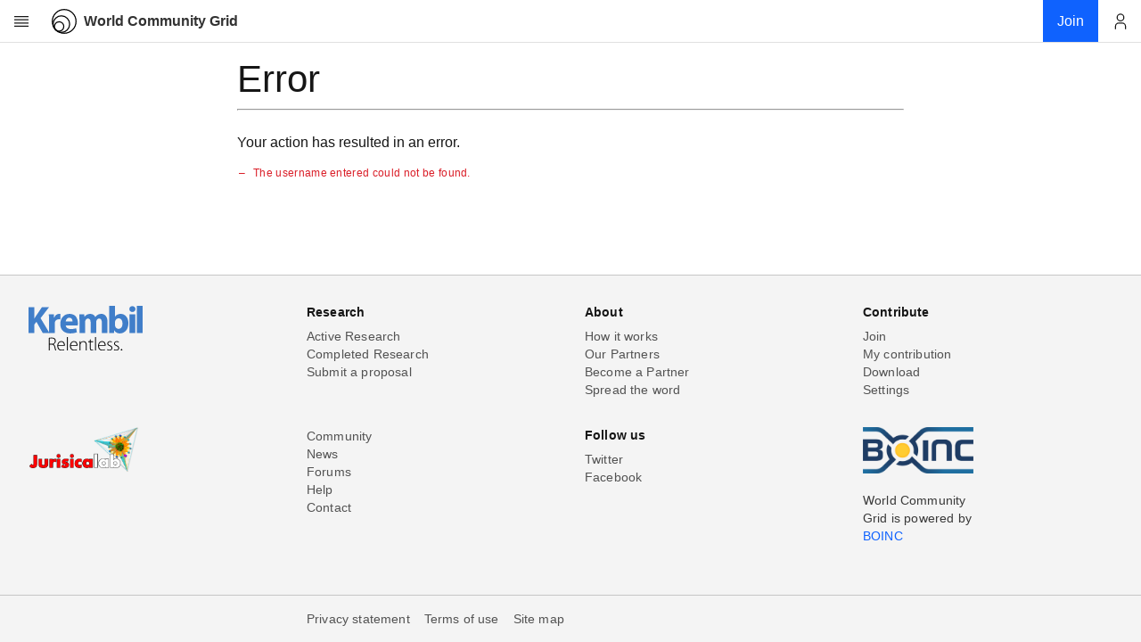

--- FILE ---
content_type: text/html; charset=UTF-8
request_url: https://www.worldcommunitygrid.org/stat/viewMemberInfo.do?userName=Arjant2
body_size: 1619
content:


  











<!doctype html>
<html>
<head>
    <meta charset="utf-8">
    
        <meta name="viewport" content="width=device-width,initial-scale=1">
    
    
    
    
    
        
    
    
    
        
        
            <title>World Community Grid - Error</title>
        
    
    
    
    
    
        


<meta name="Description" content="World Community Grid enables anyone with a computer, smartphone or tablet to donate their unused computing power to advance cutting-edge scientific research on topics related to health, poverty and sustainability."/>
<meta name="Keywords" content="World Community Grid, Volunteer Computing, Let your computer daydream science"/>










<meta property="og:url" content="https://www.worldcommunitygrid.org/stat/viewMemberInfo.do?userName=Arjant2" />
<meta property="og:type" content="website" />
<meta property="og:title" content="Error" />
<meta property="og:description" content="What if you could support causes you care about while reading this post? Your device&amp;#8217;s unused computing power can help scientists tackle some of the world&amp;#8217;s biggest problems: from finding better #HIV and #cancer treatments to more efficient sources of renewable energy? I just joined World Community Grid to help &amp;#8211; join me!" />
<meta property="og:image" content="https://www.worldcommunitygrid.org/images/logo_images/wcg_logo_square_new_200x200.png" />
<meta property="og:image:secure_url" content="https://www.worldcommunitygrid.org/images/logo_images/wcg_logo_square_new_200x200.png" />
<meta property="og:image:width" content="200" />
<meta property="og:image:height" content="200" />
<meta name="twitter:card" content="summary" />
<meta name="twitter:site" content="@WCGrid" />
<meta name="twitter:creator" content="@WCGrid" />


    
    
    
    <script>
    var WCG = {};
    WCG.facebook = {};
    WCG.facebook.app_id=112250102148804;
    WCG.locale = {};
    WCG.locale.language='en';
    WCG.locale.country='US';
</script>

    
    
        
<link rel="stylesheet" type="text/css" href="/generated/css/wcg_8ff7f2b046.css" />
<script src="/generated/js/wcg_8a248d7cc7.js"></script>
<script>
	var $j = jQuery.noConflict();
</script>

    
    
    
    
    
    
    <link href="/static/css/2.7b4bf2a7.chunk.css" rel="stylesheet"/>
<link href="/static/css/main.a189a511.chunk.css" rel="stylesheet"/>

</head>


    <body class="">


    <div class="wcg-legacy-layout wcg-legacy-vertical-flex-container" >
        


    


    

<div id="header" class="header__container" data-context-type="" data-context-section="" data-context-highlight=""></div>
        <div id="top" class="wcg-legacy-vertical-flex-item wcg-legacy-vertical-flex-container">
            
            
            <div class="wcg-legacy-vertical-flex-item " >
	            
	            <div class="bx--grid" style="width: 100%">
	                <div class="bx--row">
	                    <div class="bx--col-sm-4 bx--col-md-8 bx--offset-lg-3 bx--col-lg-10 bx--offset-xlg-4 bx--col-xlg-8">

	                    <div class="wcg-legacy wcg-body-padding">
	                        


<h1>Error</h1>
<hr/>
<div style="height: 16px;">&nbsp;</div>
<p>Your action has resulted in an error.</p>
<div style="padding-left:18px;"><ul class="error"><li class="error">The username entered could not be found.</li></ul></div>
<div style="height: 32px;">&nbsp;</div>

	                    </div>
	                    </div>
	                </div>
	            </div>
            </div>
        </div>
        <div id="footer"></div>
    </div>
    
    <script src="/static/js/runtime-main.eec01e85.js">
</script>
<script src="/static/js/2.2593f09a.chunk.js">
</script>
<script src="/static/js/main.859d1bf2.chunk.js">
</script>

    
    




<noscript><iframe src="//www.googletagmanager.com/ns.html?id=GTM-P7SR87"
height="0" width="0" style="display:none;visibility:hidden"></iframe></noscript>
<script>(function(w,d,s,l,i){w[l]=w[l]||[];w[l].push({'gtm.start':
new Date().getTime(),event:'gtm.js'});var f=d.getElementsByTagName(s)[0],
j=d.createElement(s),dl=l!='dataLayer'?'&l='+l:'';j.async=true;j.src=
'//www.googletagmanager.com/gtm.js?id='+i+dl;f.parentNode.insertBefore(j,f);
})(window,document,'script','dataLayer','GTM-P7SR87');</script>



<script>
wcg_init();
</script>
</body>
</html>


--- FILE ---
content_type: application/javascript
request_url: https://www.worldcommunitygrid.org/generated/js/wcg_8a248d7cc7.js
body_size: 179338
content:
!function(e,t){"object"==typeof module&&"object"==typeof module.exports?module.exports=e.document?t(e,!0):function(e){if(!e.document)throw new Error("jQuery requires a window with a document");return t(e)}:t(e)}("undefined"!=typeof window?window:this,function(_,e){function t(e,t){return t.toUpperCase()}var n=[],C=_.document,u=n.slice,m=n.concat,s=n.push,o=n.indexOf,i={},r=i.toString,p=i.hasOwnProperty,g={},a="2.2.4",k=function(e,t){return new k.fn.init(e,t)},l=/^[\s\uFEFF\xA0]+|[\s\uFEFF\xA0]+$/g,c=/^-ms-/,f=/-([\da-z])/gi;function d(e){var t=!!e&&"length"in e&&e.length,n=k.type(e);return"function"!==n&&!k.isWindow(e)&&("array"===n||0===t||"number"==typeof t&&0<t&&t-1 in e)}k.fn=k.prototype={jquery:a,constructor:k,selector:"",length:0,toArray:function(){return u.call(this)},get:function(e){return null!=e?e<0?this[e+this.length]:this[e]:u.call(this)},pushStack:function(e){e=k.merge(this.constructor(),e);return e.prevObject=this,e.context=this.context,e},each:function(e){return k.each(this,e)},map:function(n){return this.pushStack(k.map(this,function(e,t){return n.call(e,t,e)}))},slice:function(){return this.pushStack(u.apply(this,arguments))},first:function(){return this.eq(0)},last:function(){return this.eq(-1)},eq:function(e){var t=this.length,e=+e+(e<0?t:0);return this.pushStack(0<=e&&e<t?[this[e]]:[])},end:function(){return this.prevObject||this.constructor()},push:s,sort:n.sort,splice:n.splice},k.extend=k.fn.extend=function(){var e,t,n,i,o,r=arguments[0]||{},a=1,s=arguments.length,l=!1;for("boolean"==typeof r&&(l=r,r=arguments[a]||{},a++),"object"==typeof r||k.isFunction(r)||(r={}),a===s&&(r=this,a--);a<s;a++)if(null!=(e=arguments[a]))for(t in e)o=r[t],r!==(n=e[t])&&(l&&n&&(k.isPlainObject(n)||(i=k.isArray(n)))?(o=i?(i=!1,o&&k.isArray(o)?o:[]):o&&k.isPlainObject(o)?o:{},r[t]=k.extend(l,o,n)):void 0!==n&&(r[t]=n));return r},k.extend({expando:"jQuery"+(a+Math.random()).replace(/\D/g,""),isReady:!0,error:function(e){throw new Error(e)},noop:function(){},isFunction:function(e){return"function"===k.type(e)},isArray:Array.isArray,isWindow:function(e){return null!=e&&e===e.window},isNumeric:function(e){var t=e&&e.toString();return!k.isArray(e)&&0<=t-parseFloat(t)+1},isPlainObject:function(e){if("object"!==k.type(e)||e.nodeType||k.isWindow(e))return!1;if(e.constructor&&!p.call(e,"constructor")&&!p.call(e.constructor.prototype||{},"isPrototypeOf"))return!1;for(var t in e);return void 0===t||p.call(e,t)},isEmptyObject:function(e){for(var t in e)return!1;return!0},type:function(e){return null==e?e+"":"object"==typeof e||"function"==typeof e?i[r.call(e)]||"object":typeof e},globalEval:function(e){var t,n=eval;(e=k.trim(e))&&(1===e.indexOf("use strict")?((t=C.createElement("script")).text=e,C.head.appendChild(t).parentNode.removeChild(t)):n(e))},camelCase:function(e){return e.replace(c,"ms-").replace(f,t)},nodeName:function(e,t){return e.nodeName&&e.nodeName.toLowerCase()===t.toLowerCase()},each:function(e,t){var n,i=0;if(d(e))for(n=e.length;i<n&&!1!==t.call(e[i],i,e[i]);i++);else for(i in e)if(!1===t.call(e[i],i,e[i]))break;return e},trim:function(e){return null==e?"":(e+"").replace(l,"")},makeArray:function(e,t){t=t||[];return null!=e&&(d(Object(e))?k.merge(t,"string"==typeof e?[e]:e):s.call(t,e)),t},inArray:function(e,t,n){return null==t?-1:o.call(t,e,n)},merge:function(e,t){for(var n=+t.length,i=0,o=e.length;i<n;i++)e[o++]=t[i];return e.length=o,e},grep:function(e,t,n){for(var i=[],o=0,r=e.length,a=!n;o<r;o++)!t(e[o],o)!=a&&i.push(e[o]);return i},map:function(e,t,n){var i,o,r=0,a=[];if(d(e))for(i=e.length;r<i;r++)null!=(o=t(e[r],r,n))&&a.push(o);else for(r in e)null!=(o=t(e[r],r,n))&&a.push(o);return m.apply([],a)},guid:1,proxy:function(e,t){var n,i;if("string"==typeof t&&(i=e[t],t=e,e=i),k.isFunction(e))return n=u.call(arguments,2),(i=function(){return e.apply(t||this,n.concat(u.call(arguments)))}).guid=e.guid=e.guid||k.guid++,i},now:Date.now,support:g}),"function"==typeof Symbol&&(k.fn[Symbol.iterator]=n[Symbol.iterator]),k.each("Boolean Number String Function Array Date RegExp Object Error Symbol".split(" "),function(e,t){i["[object "+t+"]"]=t.toLowerCase()});var h=function(n){function f(e,t,n){var i="0x"+t-65536;return i!=i||n?t:i<0?String.fromCharCode(65536+i):String.fromCharCode(i>>10|55296,1023&i|56320)}function t(){_()}var e,p,w,r,i,m,d,g,x,l,c,_,C,o,k,y,a,s,v,S="sizzle"+ +new Date,b=n.document,O=0,u=0,h=oe(),j=oe(),T=oe(),D=function(e,t){return e===t&&(c=!0),0},E={}.hasOwnProperty,P=[],M=P.pop,A=P.push,F=P.push,I=P.slice,N=function(e,t){for(var n=0,i=e.length;n<i;n++)if(e[n]===t)return n;return-1},L="checked|selected|async|autofocus|autoplay|controls|defer|disabled|hidden|ismap|loop|multiple|open|readonly|required|scoped",$="[\\x20\\t\\r\\n\\f]",R="(?:\\\\.|[\\w-]|[^\\x00-\\xa0])+",H="\\["+$+"*("+R+")(?:"+$+"*([*^$|!~]?=)"+$+"*(?:'((?:\\\\.|[^\\\\'])*)'|\"((?:\\\\.|[^\\\\\"])*)\"|("+R+"))|)"+$+"*\\]",z=":("+R+")(?:\\((('((?:\\\\.|[^\\\\'])*)'|\"((?:\\\\.|[^\\\\\"])*)\")|((?:\\\\.|[^\\\\()[\\]]|"+H+")*)|.*)\\)|)",B=new RegExp($+"+","g"),q=new RegExp("^"+$+"+|((?:^|[^\\\\])(?:\\\\.)*)"+$+"+$","g"),U=new RegExp("^"+$+"*,"+$+"*"),W=new RegExp("^"+$+"*([>+~]|"+$+")"+$+"*"),V=new RegExp("="+$+"*([^\\]'\"]*?)"+$+"*\\]","g"),G=new RegExp(z),K=new RegExp("^"+R+"$"),Q={ID:new RegExp("^#("+R+")"),CLASS:new RegExp("^\\.("+R+")"),TAG:new RegExp("^("+R+"|[*])"),ATTR:new RegExp("^"+H),PSEUDO:new RegExp("^"+z),CHILD:new RegExp("^:(only|first|last|nth|nth-last)-(child|of-type)(?:\\("+$+"*(even|odd|(([+-]|)(\\d*)n|)"+$+"*(?:([+-]|)"+$+"*(\\d+)|))"+$+"*\\)|)","i"),bool:new RegExp("^(?:"+L+")$","i"),needsContext:new RegExp("^"+$+"*[>+~]|:(even|odd|eq|gt|lt|nth|first|last)(?:\\("+$+"*((?:-\\d)?\\d*)"+$+"*\\)|)(?=[^-]|$)","i")},Y=/^(?:input|select|textarea|button)$/i,J=/^h\d$/i,X=/^[^{]+\{\s*\[native \w/,Z=/^(?:#([\w-]+)|(\w+)|\.([\w-]+))$/,ee=/[+~]/,te=/'|\\/g,ne=new RegExp("\\\\([\\da-f]{1,6}"+$+"?|("+$+")|.)","ig");try{F.apply(P=I.call(b.childNodes),b.childNodes),P[b.childNodes.length].nodeType}catch(e){F={apply:P.length?function(e,t){A.apply(e,I.call(t))}:function(e,t){for(var n=e.length,i=0;e[n++]=t[i++];);e.length=n-1}}}function ie(e,t,n,i){var o,r,a,s,l,c,u,f,d=t&&t.ownerDocument,h=t?t.nodeType:9;if(n=n||[],"string"!=typeof e||!e||1!==h&&9!==h&&11!==h)return n;if(!i&&((t?t.ownerDocument||t:b)!==C&&_(t),t=t||C,k)){if(11!==h&&(c=Z.exec(e)))if(o=c[1]){if(9===h){if(!(a=t.getElementById(o)))return n;if(a.id===o)return n.push(a),n}else if(d&&(a=d.getElementById(o))&&v(t,a)&&a.id===o)return n.push(a),n}else{if(c[2])return F.apply(n,t.getElementsByTagName(e)),n;if((o=c[3])&&p.getElementsByClassName&&t.getElementsByClassName)return F.apply(n,t.getElementsByClassName(o)),n}if(p.qsa&&!T[e+" "]&&(!y||!y.test(e))){if(1!==h)d=t,f=e;else if("object"!==t.nodeName.toLowerCase()){for((s=t.getAttribute("id"))?s=s.replace(te,"\\$&"):t.setAttribute("id",s=S),r=(u=m(e)).length,l=K.test(s)?"#"+s:"[id='"+s+"']";r--;)u[r]=l+" "+de(u[r]);f=u.join(","),d=ee.test(e)&&ue(t.parentNode)||t}if(f)try{return F.apply(n,d.querySelectorAll(f)),n}catch(e){}finally{s===S&&t.removeAttribute("id")}}}return g(e.replace(q,"$1"),t,n,i)}function oe(){var n=[];function i(e,t){return n.push(e+" ")>w.cacheLength&&delete i[n.shift()],i[e+" "]=t}return i}function re(e){return e[S]=!0,e}function ae(e){var t=C.createElement("div");try{return!!e(t)}catch(e){return!1}finally{t.parentNode&&t.parentNode.removeChild(t),t=null}}function se(e,t){for(var n=e.split("|"),i=n.length;i--;)w.attrHandle[n[i]]=t}function le(e,t){var n=t&&e,i=n&&1===e.nodeType&&1===t.nodeType&&(~t.sourceIndex||1<<31)-(~e.sourceIndex||1<<31);if(i)return i;if(n)for(;n=n.nextSibling;)if(n===t)return-1;return e?1:-1}function ce(a){return re(function(r){return r=+r,re(function(e,t){for(var n,i=a([],e.length,r),o=i.length;o--;)e[n=i[o]]&&(e[n]=!(t[n]=e[n]))})})}function ue(e){return e&&void 0!==e.getElementsByTagName&&e}for(e in p=ie.support={},i=ie.isXML=function(e){e=e&&(e.ownerDocument||e).documentElement;return!!e&&"HTML"!==e.nodeName},_=ie.setDocument=function(e){var e=e?e.ownerDocument||e:b;return e!==C&&9===e.nodeType&&e.documentElement&&(o=(C=e).documentElement,k=!i(C),(e=C.defaultView)&&e.top!==e&&(e.addEventListener?e.addEventListener("unload",t,!1):e.attachEvent&&e.attachEvent("onunload",t)),p.attributes=ae(function(e){return e.className="i",!e.getAttribute("className")}),p.getElementsByTagName=ae(function(e){return e.appendChild(C.createComment("")),!e.getElementsByTagName("*").length}),p.getElementsByClassName=X.test(C.getElementsByClassName),p.getById=ae(function(e){return o.appendChild(e).id=S,!C.getElementsByName||!C.getElementsByName(S).length}),p.getById?(w.find.ID=function(e,t){if(void 0!==t.getElementById&&k){e=t.getElementById(e);return e?[e]:[]}},w.filter.ID=function(e){var t=e.replace(ne,f);return function(e){return e.getAttribute("id")===t}}):(delete w.find.ID,w.filter.ID=function(e){var t=e.replace(ne,f);return function(e){e=void 0!==e.getAttributeNode&&e.getAttributeNode("id");return e&&e.value===t}}),w.find.TAG=p.getElementsByTagName?function(e,t){return void 0!==t.getElementsByTagName?t.getElementsByTagName(e):p.qsa?t.querySelectorAll(e):void 0}:function(e,t){var n,i=[],o=0,r=t.getElementsByTagName(e);if("*"!==e)return r;for(;n=r[o++];)1===n.nodeType&&i.push(n);return i},w.find.CLASS=p.getElementsByClassName&&function(e,t){if(void 0!==t.getElementsByClassName&&k)return t.getElementsByClassName(e)},a=[],y=[],(p.qsa=X.test(C.querySelectorAll))&&(ae(function(e){o.appendChild(e).innerHTML="<a id='"+S+"'></a><select id='"+S+"-\r\\' msallowcapture=''><option selected=''></option></select>",e.querySelectorAll("[msallowcapture^='']").length&&y.push("[*^$]="+$+"*(?:''|\"\")"),e.querySelectorAll("[selected]").length||y.push("\\["+$+"*(?:value|"+L+")"),e.querySelectorAll("[id~="+S+"-]").length||y.push("~="),e.querySelectorAll(":checked").length||y.push(":checked"),e.querySelectorAll("a#"+S+"+*").length||y.push(".#.+[+~]")}),ae(function(e){var t=C.createElement("input");t.setAttribute("type","hidden"),e.appendChild(t).setAttribute("name","D"),e.querySelectorAll("[name=d]").length&&y.push("name"+$+"*[*^$|!~]?="),e.querySelectorAll(":enabled").length||y.push(":enabled",":disabled"),e.querySelectorAll("*,:x"),y.push(",.*:")})),(p.matchesSelector=X.test(s=o.matches||o.webkitMatchesSelector||o.mozMatchesSelector||o.oMatchesSelector||o.msMatchesSelector))&&ae(function(e){p.disconnectedMatch=s.call(e,"div"),s.call(e,"[s!='']:x"),a.push("!=",z)}),y=y.length&&new RegExp(y.join("|")),a=a.length&&new RegExp(a.join("|")),e=X.test(o.compareDocumentPosition),v=e||X.test(o.contains)?function(e,t){var n=9===e.nodeType?e.documentElement:e,t=t&&t.parentNode;return e===t||!(!t||1!==t.nodeType||!(n.contains?n.contains(t):e.compareDocumentPosition&&16&e.compareDocumentPosition(t)))}:function(e,t){if(t)for(;t=t.parentNode;)if(t===e)return!0;return!1},D=e?function(e,t){if(e===t)return c=!0,0;var n=!e.compareDocumentPosition-!t.compareDocumentPosition;return n||(1&(n=(e.ownerDocument||e)===(t.ownerDocument||t)?e.compareDocumentPosition(t):1)||!p.sortDetached&&t.compareDocumentPosition(e)===n?e===C||e.ownerDocument===b&&v(b,e)?-1:t===C||t.ownerDocument===b&&v(b,t)?1:l?N(l,e)-N(l,t):0:4&n?-1:1)}:function(e,t){if(e===t)return c=!0,0;var n,i=0,o=e.parentNode,r=t.parentNode,a=[e],s=[t];if(!o||!r)return e===C?-1:t===C?1:o?-1:r?1:l?N(l,e)-N(l,t):0;if(o===r)return le(e,t);for(n=e;n=n.parentNode;)a.unshift(n);for(n=t;n=n.parentNode;)s.unshift(n);for(;a[i]===s[i];)i++;return i?le(a[i],s[i]):a[i]===b?-1:s[i]===b?1:0}),C},ie.matches=function(e,t){return ie(e,null,null,t)},ie.matchesSelector=function(e,t){if((e.ownerDocument||e)!==C&&_(e),t=t.replace(V,"='$1']"),p.matchesSelector&&k&&!T[t+" "]&&(!a||!a.test(t))&&(!y||!y.test(t)))try{var n=s.call(e,t);if(n||p.disconnectedMatch||e.document&&11!==e.document.nodeType)return n}catch(e){}return 0<ie(t,C,null,[e]).length},ie.contains=function(e,t){return(e.ownerDocument||e)!==C&&_(e),v(e,t)},ie.attr=function(e,t){(e.ownerDocument||e)!==C&&_(e);var n=w.attrHandle[t.toLowerCase()],n=n&&E.call(w.attrHandle,t.toLowerCase())?n(e,t,!k):void 0;return void 0!==n?n:p.attributes||!k?e.getAttribute(t):(n=e.getAttributeNode(t))&&n.specified?n.value:null},ie.error=function(e){throw new Error("Syntax error, unrecognized expression: "+e)},ie.uniqueSort=function(e){var t,n=[],i=0,o=0;if(c=!p.detectDuplicates,l=!p.sortStable&&e.slice(0),e.sort(D),c){for(;t=e[o++];)t===e[o]&&(i=n.push(o));for(;i--;)e.splice(n[i],1)}return l=null,e},r=ie.getText=function(e){var t,n="",i=0,o=e.nodeType;if(o){if(1===o||9===o||11===o){if("string"==typeof e.textContent)return e.textContent;for(e=e.firstChild;e;e=e.nextSibling)n+=r(e)}else if(3===o||4===o)return e.nodeValue}else for(;t=e[i++];)n+=r(t);return n},(w=ie.selectors={cacheLength:50,createPseudo:re,match:Q,attrHandle:{},find:{},relative:{">":{dir:"parentNode",first:!0}," ":{dir:"parentNode"},"+":{dir:"previousSibling",first:!0},"~":{dir:"previousSibling"}},preFilter:{ATTR:function(e){return e[1]=e[1].replace(ne,f),e[3]=(e[3]||e[4]||e[5]||"").replace(ne,f),"~="===e[2]&&(e[3]=" "+e[3]+" "),e.slice(0,4)},CHILD:function(e){return e[1]=e[1].toLowerCase(),"nth"===e[1].slice(0,3)?(e[3]||ie.error(e[0]),e[4]=+(e[4]?e[5]+(e[6]||1):2*("even"===e[3]||"odd"===e[3])),e[5]=+(e[7]+e[8]||"odd"===e[3])):e[3]&&ie.error(e[0]),e},PSEUDO:function(e){var t,n=!e[6]&&e[2];return Q.CHILD.test(e[0])?null:(e[3]?e[2]=e[4]||e[5]||"":n&&G.test(n)&&(t=m(n,!0))&&(t=n.indexOf(")",n.length-t)-n.length)&&(e[0]=e[0].slice(0,t),e[2]=n.slice(0,t)),e.slice(0,3))}},filter:{TAG:function(e){var t=e.replace(ne,f).toLowerCase();return"*"===e?function(){return!0}:function(e){return e.nodeName&&e.nodeName.toLowerCase()===t}},CLASS:function(e){var t=h[e+" "];return t||(t=new RegExp("(^|"+$+")"+e+"("+$+"|$)"))&&h(e,function(e){return t.test("string"==typeof e.className&&e.className||void 0!==e.getAttribute&&e.getAttribute("class")||"")})},ATTR:function(t,n,i){return function(e){e=ie.attr(e,t);return null==e?"!="===n:!n||(e+="","="===n?e===i:"!="===n?e!==i:"^="===n?i&&0===e.indexOf(i):"*="===n?i&&-1<e.indexOf(i):"$="===n?i&&e.slice(-i.length)===i:"~="===n?-1<(" "+e.replace(B," ")+" ").indexOf(i):"|="===n&&(e===i||e.slice(0,i.length+1)===i+"-"))}},CHILD:function(p,e,t,m,g){var y="nth"!==p.slice(0,3),v="last"!==p.slice(-4),b="of-type"===e;return 1===m&&0===g?function(e){return!!e.parentNode}:function(e,t,n){var i,o,r,a,s,l,c=y!=v?"nextSibling":"previousSibling",u=e.parentNode,f=b&&e.nodeName.toLowerCase(),d=!n&&!b,h=!1;if(u){if(y){for(;c;){for(a=e;a=a[c];)if(b?a.nodeName.toLowerCase()===f:1===a.nodeType)return!1;l=c="only"===p&&!l&&"nextSibling"}return!0}if(l=[v?u.firstChild:u.lastChild],v&&d){for(h=(s=(i=(o=(r=(a=u)[S]||(a[S]={}))[a.uniqueID]||(r[a.uniqueID]={}))[p]||[])[0]===O&&i[1])&&i[2],a=s&&u.childNodes[s];a=++s&&a&&a[c]||(h=s=0)||l.pop();)if(1===a.nodeType&&++h&&a===e){o[p]=[O,s,h];break}}else if(!1===(h=d?s=(i=(o=(r=(a=e)[S]||(a[S]={}))[a.uniqueID]||(r[a.uniqueID]={}))[p]||[])[0]===O&&i[1]:h))for(;(a=++s&&a&&a[c]||(h=s=0)||l.pop())&&((b?a.nodeName.toLowerCase()!==f:1!==a.nodeType)||!++h||(d&&((o=(r=a[S]||(a[S]={}))[a.uniqueID]||(r[a.uniqueID]={}))[p]=[O,h]),a!==e)););return(h-=g)===m||h%m==0&&0<=h/m}}},PSEUDO:function(e,r){var t,a=w.pseudos[e]||w.setFilters[e.toLowerCase()]||ie.error("unsupported pseudo: "+e);return a[S]?a(r):1<a.length?(t=[e,e,"",r],w.setFilters.hasOwnProperty(e.toLowerCase())?re(function(e,t){for(var n,i=a(e,r),o=i.length;o--;)e[n=N(e,i[o])]=!(t[n]=i[o])}):function(e){return a(e,0,t)}):a}},pseudos:{not:re(function(e){var i=[],o=[],s=d(e.replace(q,"$1"));return s[S]?re(function(e,t,n,i){for(var o,r=s(e,null,i,[]),a=e.length;a--;)(o=r[a])&&(e[a]=!(t[a]=o))}):function(e,t,n){return i[0]=e,s(i,null,n,o),i[0]=null,!o.pop()}}),has:re(function(t){return function(e){return 0<ie(t,e).length}}),contains:re(function(t){return t=t.replace(ne,f),function(e){return-1<(e.textContent||e.innerText||r(e)).indexOf(t)}}),lang:re(function(n){return K.test(n||"")||ie.error("unsupported lang: "+n),n=n.replace(ne,f).toLowerCase(),function(e){var t;do{if(t=k?e.lang:e.getAttribute("xml:lang")||e.getAttribute("lang"))return(t=t.toLowerCase())===n||0===t.indexOf(n+"-")}while((e=e.parentNode)&&1===e.nodeType);return!1}}),target:function(e){var t=n.location&&n.location.hash;return t&&t.slice(1)===e.id},root:function(e){return e===o},focus:function(e){return e===C.activeElement&&(!C.hasFocus||C.hasFocus())&&!!(e.type||e.href||~e.tabIndex)},enabled:function(e){return!1===e.disabled},disabled:function(e){return!0===e.disabled},checked:function(e){var t=e.nodeName.toLowerCase();return"input"===t&&!!e.checked||"option"===t&&!!e.selected},selected:function(e){return e.parentNode&&e.parentNode.selectedIndex,!0===e.selected},empty:function(e){for(e=e.firstChild;e;e=e.nextSibling)if(e.nodeType<6)return!1;return!0},parent:function(e){return!w.pseudos.empty(e)},header:function(e){return J.test(e.nodeName)},input:function(e){return Y.test(e.nodeName)},button:function(e){var t=e.nodeName.toLowerCase();return"input"===t&&"button"===e.type||"button"===t},text:function(e){return"input"===e.nodeName.toLowerCase()&&"text"===e.type&&(null==(e=e.getAttribute("type"))||"text"===e.toLowerCase())},first:ce(function(){return[0]}),last:ce(function(e,t){return[t-1]}),eq:ce(function(e,t,n){return[n<0?n+t:n]}),even:ce(function(e,t){for(var n=0;n<t;n+=2)e.push(n);return e}),odd:ce(function(e,t){for(var n=1;n<t;n+=2)e.push(n);return e}),lt:ce(function(e,t,n){for(var i=n<0?n+t:n;0<=--i;)e.push(i);return e}),gt:ce(function(e,t,n){for(var i=n<0?n+t:n;++i<t;)e.push(i);return e})}}).pseudos.nth=w.pseudos.eq,{radio:!0,checkbox:!0,file:!0,password:!0,image:!0})w.pseudos[e]=function(t){return function(e){return"input"===e.nodeName.toLowerCase()&&e.type===t}}(e);for(e in{submit:!0,reset:!0})w.pseudos[e]=function(n){return function(e){var t=e.nodeName.toLowerCase();return("input"===t||"button"===t)&&e.type===n}}(e);function fe(){}function de(e){for(var t=0,n=e.length,i="";t<n;t++)i+=e[t].value;return i}function he(a,e,t){var s=e.dir,l=t&&"parentNode"===s,c=u++;return e.first?function(e,t,n){for(;e=e[s];)if(1===e.nodeType||l)return a(e,t,n)}:function(e,t,n){var i,o,r=[O,c];if(n){for(;e=e[s];)if((1===e.nodeType||l)&&a(e,t,n))return!0}else for(;e=e[s];)if(1===e.nodeType||l){if((o=(i=(o=e[S]||(e[S]={}))[e.uniqueID]||(o[e.uniqueID]={}))[s])&&o[0]===O&&o[1]===c)return r[2]=o[2];if((i[s]=r)[2]=a(e,t,n))return!0}}}function pe(o){return 1<o.length?function(e,t,n){for(var i=o.length;i--;)if(!o[i](e,t,n))return!1;return!0}:o[0]}function me(e,t,n,i,o){for(var r,a=[],s=0,l=e.length,c=null!=t;s<l;s++)(r=e[s])&&(n&&!n(r,i,o)||(a.push(r),c&&t.push(s)));return a}function ge(h,p,m,g,y,e){return g&&!g[S]&&(g=ge(g)),y&&!y[S]&&(y=ge(y,e)),re(function(e,t,n,i){var o,r,a,s=[],l=[],c=t.length,u=e||function(e,t,n){for(var i=0,o=t.length;i<o;i++)ie(e,t[i],n);return n}(p||"*",n.nodeType?[n]:n,[]),f=!h||!e&&p?u:me(u,s,h,n,i),d=m?y||(e?h:c||g)?[]:t:f;if(m&&m(f,d,n,i),g)for(o=me(d,l),g(o,[],n,i),r=o.length;r--;)(a=o[r])&&(d[l[r]]=!(f[l[r]]=a));if(e){if(y||h){if(y){for(o=[],r=d.length;r--;)(a=d[r])&&o.push(f[r]=a);y(null,d=[],o,i)}for(r=d.length;r--;)(a=d[r])&&-1<(o=y?N(e,a):s[r])&&(e[o]=!(t[o]=a))}}else d=me(d===t?d.splice(c,d.length):d),y?y(null,t,d,i):F.apply(t,d)})}function ye(g,y){function e(e,t,n,i,o){var r,a,s,l=0,c="0",u=e&&[],f=[],d=x,h=e||b&&w.find.TAG("*",o),p=O+=null==d?1:Math.random()||.1,m=h.length;for(o&&(x=t===C||t||o);c!==m&&null!=(r=h[c]);c++){if(b&&r){for(a=0,t||r.ownerDocument===C||(_(r),n=!k);s=g[a++];)if(s(r,t||C,n)){i.push(r);break}o&&(O=p)}v&&((r=!s&&r)&&l--,e&&u.push(r))}if(l+=c,v&&c!==l){for(a=0;s=y[a++];)s(u,f,t,n);if(e){if(0<l)for(;c--;)u[c]||f[c]||(f[c]=M.call(i));f=me(f)}F.apply(i,f),o&&!e&&0<f.length&&1<l+y.length&&ie.uniqueSort(i)}return o&&(O=p,x=d),u}var v=0<y.length,b=0<g.length;return v?re(e):e}return fe.prototype=w.filters=w.pseudos,w.setFilters=new fe,m=ie.tokenize=function(e,t){var n,i,o,r,a,s,l,c=j[e+" "];if(c)return t?0:c.slice(0);for(a=e,s=[],l=w.preFilter;a;){for(r in n&&!(i=U.exec(a))||(i&&(a=a.slice(i[0].length)||a),s.push(o=[])),n=!1,(i=W.exec(a))&&(n=i.shift(),o.push({value:n,type:i[0].replace(q," ")}),a=a.slice(n.length)),w.filter)!(i=Q[r].exec(a))||l[r]&&!(i=l[r](i))||(n=i.shift(),o.push({value:n,type:r,matches:i}),a=a.slice(n.length));if(!n)break}return t?a.length:a?ie.error(e):j(e,s).slice(0)},d=ie.compile=function(e,t){var n,i=[],o=[],r=T[e+" "];if(!r){for(n=(t=t||m(e)).length;n--;)((r=function e(t){for(var i,n,o,r=t.length,a=w.relative[t[0].type],s=a||w.relative[" "],l=a?1:0,c=he(function(e){return e===i},s,!0),u=he(function(e){return-1<N(i,e)},s,!0),f=[function(e,t,n){return n=!a&&(n||t!==x)||((i=t).nodeType?c:u)(e,t,n),i=null,n}];l<r;l++)if(n=w.relative[t[l].type])f=[he(pe(f),n)];else{if((n=w.filter[t[l].type].apply(null,t[l].matches))[S]){for(o=++l;o<r&&!w.relative[t[o].type];o++);return ge(1<l&&pe(f),1<l&&de(t.slice(0,l-1).concat({value:" "===t[l-2].type?"*":""})).replace(q,"$1"),n,l<o&&e(t.slice(l,o)),o<r&&e(t=t.slice(o)),o<r&&de(t))}f.push(n)}return pe(f)}(t[n]))[S]?i:o).push(r);(r=T(e,ye(o,i))).selector=e}return r},g=ie.select=function(e,t,n,i){var o,r,a,s,l,c="function"==typeof e&&e,u=!i&&m(e=c.selector||e);if(n=n||[],1===u.length){if(2<(r=u[0]=u[0].slice(0)).length&&"ID"===(a=r[0]).type&&p.getById&&9===t.nodeType&&k&&w.relative[r[1].type]){if(!(t=(w.find.ID(a.matches[0].replace(ne,f),t)||[])[0]))return n;c&&(t=t.parentNode),e=e.slice(r.shift().value.length)}for(o=Q.needsContext.test(e)?0:r.length;o--&&(a=r[o],!w.relative[s=a.type]);)if((l=w.find[s])&&(i=l(a.matches[0].replace(ne,f),ee.test(r[0].type)&&ue(t.parentNode)||t))){if(r.splice(o,1),!(e=i.length&&de(r)))return F.apply(n,i),n;break}}return(c||d(e,u))(i,t,!k,n,!t||ee.test(e)&&ue(t.parentNode)||t),n},p.sortStable=S.split("").sort(D).join("")===S,p.detectDuplicates=!!c,_(),p.sortDetached=ae(function(e){return 1&e.compareDocumentPosition(C.createElement("div"))}),ae(function(e){return e.innerHTML="<a href='#'></a>","#"===e.firstChild.getAttribute("href")})||se("type|href|height|width",function(e,t,n){if(!n)return e.getAttribute(t,"type"===t.toLowerCase()?1:2)}),p.attributes&&ae(function(e){return e.innerHTML="<input/>",e.firstChild.setAttribute("value",""),""===e.firstChild.getAttribute("value")})||se("value",function(e,t,n){if(!n&&"input"===e.nodeName.toLowerCase())return e.defaultValue}),ae(function(e){return null==e.getAttribute("disabled")})||se(L,function(e,t,n){if(!n)return!0===e[t]?t.toLowerCase():(t=e.getAttributeNode(t))&&t.specified?t.value:null}),ie}(_);k.find=h,k.expr=h.selectors,k.expr[":"]=k.expr.pseudos,k.uniqueSort=k.unique=h.uniqueSort,k.text=h.getText,k.isXMLDoc=h.isXML,k.contains=h.contains;function y(e,t,n){for(var i=[],o=void 0!==n;(e=e[t])&&9!==e.nodeType;)if(1===e.nodeType){if(o&&k(e).is(n))break;i.push(e)}return i}function v(e,t){for(var n=[];e;e=e.nextSibling)1===e.nodeType&&e!==t&&n.push(e);return n}var b=k.expr.match.needsContext,w=/^<([\w-]+)\s*\/?>(?:<\/\1>|)$/,x=/^.[^:#\[\.,]*$/;function S(e,n,i){if(k.isFunction(n))return k.grep(e,function(e,t){return!!n.call(e,t,e)!==i});if(n.nodeType)return k.grep(e,function(e){return e===n!==i});if("string"==typeof n){if(x.test(n))return k.filter(n,e,i);n=k.filter(n,e)}return k.grep(e,function(e){return-1<o.call(n,e)!==i})}k.filter=function(e,t,n){var i=t[0];return n&&(e=":not("+e+")"),1===t.length&&1===i.nodeType?k.find.matchesSelector(i,e)?[i]:[]:k.find.matches(e,k.grep(t,function(e){return 1===e.nodeType}))},k.fn.extend({find:function(e){var t,n=this.length,i=[],o=this;if("string"!=typeof e)return this.pushStack(k(e).filter(function(){for(t=0;t<n;t++)if(k.contains(o[t],this))return!0}));for(t=0;t<n;t++)k.find(e,o[t],i);return(i=this.pushStack(1<n?k.unique(i):i)).selector=this.selector?this.selector+" "+e:e,i},filter:function(e){return this.pushStack(S(this,e||[],!1))},not:function(e){return this.pushStack(S(this,e||[],!0))},is:function(e){return!!S(this,"string"==typeof e&&b.test(e)?k(e):e||[],!1).length}});var O=/^(?:\s*(<[\w\W]+>)[^>]*|#([\w-]*))$/;(k.fn.init=function(e,t,n){if(!e)return this;if(n=n||j,"string"!=typeof e)return e.nodeType?(this.context=this[0]=e,this.length=1,this):k.isFunction(e)?void 0!==n.ready?n.ready(e):e(k):(void 0!==e.selector&&(this.selector=e.selector,this.context=e.context),k.makeArray(e,this));if(!(i="<"===e[0]&&">"===e[e.length-1]&&3<=e.length?[null,e,null]:O.exec(e))||!i[1]&&t)return(!t||t.jquery?t||n:this.constructor(t)).find(e);if(i[1]){if(t=t instanceof k?t[0]:t,k.merge(this,k.parseHTML(i[1],t&&t.nodeType?t.ownerDocument||t:C,!0)),w.test(i[1])&&k.isPlainObject(t))for(var i in t)k.isFunction(this[i])?this[i](t[i]):this.attr(i,t[i]);return this}return(n=C.getElementById(i[2]))&&n.parentNode&&(this.length=1,this[0]=n),this.context=C,this.selector=e,this}).prototype=k.fn;var j=k(C),T=/^(?:parents|prev(?:Until|All))/,D={children:!0,contents:!0,next:!0,prev:!0};function E(e,t){for(;(e=e[t])&&1!==e.nodeType;);return e}k.fn.extend({has:function(e){var t=k(e,this),n=t.length;return this.filter(function(){for(var e=0;e<n;e++)if(k.contains(this,t[e]))return!0})},closest:function(e,t){for(var n,i=0,o=this.length,r=[],a=b.test(e)||"string"!=typeof e?k(e,t||this.context):0;i<o;i++)for(n=this[i];n&&n!==t;n=n.parentNode)if(n.nodeType<11&&(a?-1<a.index(n):1===n.nodeType&&k.find.matchesSelector(n,e))){r.push(n);break}return this.pushStack(1<r.length?k.uniqueSort(r):r)},index:function(e){return e?"string"==typeof e?o.call(k(e),this[0]):o.call(this,e.jquery?e[0]:e):this[0]&&this[0].parentNode?this.first().prevAll().length:-1},add:function(e,t){return this.pushStack(k.uniqueSort(k.merge(this.get(),k(e,t))))},addBack:function(e){return this.add(null==e?this.prevObject:this.prevObject.filter(e))}}),k.each({parent:function(e){e=e.parentNode;return e&&11!==e.nodeType?e:null},parents:function(e){return y(e,"parentNode")},parentsUntil:function(e,t,n){return y(e,"parentNode",n)},next:function(e){return E(e,"nextSibling")},prev:function(e){return E(e,"previousSibling")},nextAll:function(e){return y(e,"nextSibling")},prevAll:function(e){return y(e,"previousSibling")},nextUntil:function(e,t,n){return y(e,"nextSibling",n)},prevUntil:function(e,t,n){return y(e,"previousSibling",n)},siblings:function(e){return v((e.parentNode||{}).firstChild,e)},children:function(e){return v(e.firstChild)},contents:function(e){return e.contentDocument||k.merge([],e.childNodes)}},function(i,o){k.fn[i]=function(e,t){var n=k.map(this,o,e);return(t="Until"!==i.slice(-5)?e:t)&&"string"==typeof t&&(n=k.filter(t,n)),1<this.length&&(D[i]||k.uniqueSort(n),T.test(i)&&n.reverse()),this.pushStack(n)}});var P,M=/\S+/g;function A(){C.removeEventListener("DOMContentLoaded",A),_.removeEventListener("load",A),k.ready()}k.Callbacks=function(i){var e,n;i="string"==typeof i?(e=i,n={},k.each(e.match(M)||[],function(e,t){n[t]=!0}),n):k.extend({},i);function o(){for(s=i.once,a=r=!0;c.length;u=-1)for(t=c.shift();++u<l.length;)!1===l[u].apply(t[0],t[1])&&i.stopOnFalse&&(u=l.length,t=!1);i.memory||(t=!1),r=!1,s&&(l=t?[]:"")}var r,t,a,s,l=[],c=[],u=-1,f={add:function(){return l&&(t&&!r&&(u=l.length-1,c.push(t)),function n(e){k.each(e,function(e,t){k.isFunction(t)?i.unique&&f.has(t)||l.push(t):t&&t.length&&"string"!==k.type(t)&&n(t)})}(arguments),t&&!r&&o()),this},remove:function(){return k.each(arguments,function(e,t){for(var n;-1<(n=k.inArray(t,l,n));)l.splice(n,1),n<=u&&u--}),this},has:function(e){return e?-1<k.inArray(e,l):0<l.length},empty:function(){return l=l&&[],this},disable:function(){return s=c=[],l=t="",this},disabled:function(){return!l},lock:function(){return s=c=[],t||(l=t=""),this},locked:function(){return!!s},fireWith:function(e,t){return s||(t=[e,(t=t||[]).slice?t.slice():t],c.push(t),r||o()),this},fire:function(){return f.fireWith(this,arguments),this},fired:function(){return!!a}};return f},k.extend({Deferred:function(e){var r=[["resolve","done",k.Callbacks("once memory"),"resolved"],["reject","fail",k.Callbacks("once memory"),"rejected"],["notify","progress",k.Callbacks("memory")]],o="pending",a={state:function(){return o},always:function(){return s.done(arguments).fail(arguments),this},then:function(){var o=arguments;return k.Deferred(function(i){k.each(r,function(e,t){var n=k.isFunction(o[e])&&o[e];s[t[1]](function(){var e=n&&n.apply(this,arguments);e&&k.isFunction(e.promise)?e.promise().progress(i.notify).done(i.resolve).fail(i.reject):i[t[0]+"With"](this===a?i.promise():this,n?[e]:arguments)})}),o=null}).promise()},promise:function(e){return null!=e?k.extend(e,a):a}},s={};return a.pipe=a.then,k.each(r,function(e,t){var n=t[2],i=t[3];a[t[1]]=n.add,i&&n.add(function(){o=i},r[1^e][2].disable,r[2][2].lock),s[t[0]]=function(){return s[t[0]+"With"](this===s?a:this,arguments),this},s[t[0]+"With"]=n.fireWith}),a.promise(s),e&&e.call(s,s),s},when:function(e){function t(t,n,i){return function(e){n[t]=this,i[t]=1<arguments.length?u.call(arguments):e,i===o?c.notifyWith(n,i):--l||c.resolveWith(n,i)}}var o,n,i,r=0,a=u.call(arguments),s=a.length,l=1!==s||e&&k.isFunction(e.promise)?s:0,c=1===l?e:k.Deferred();if(1<s)for(o=new Array(s),n=new Array(s),i=new Array(s);r<s;r++)a[r]&&k.isFunction(a[r].promise)?a[r].promise().progress(t(r,n,o)).done(t(r,i,a)).fail(c.reject):--l;return l||c.resolveWith(i,a),c.promise()}}),k.fn.ready=function(e){return k.ready.promise().done(e),this},k.extend({isReady:!1,readyWait:1,holdReady:function(e){e?k.readyWait++:k.ready(!0)},ready:function(e){(!0===e?--k.readyWait:k.isReady)||(k.isReady=!0)!==e&&0<--k.readyWait||(P.resolveWith(C,[k]),k.fn.triggerHandler&&(k(C).triggerHandler("ready"),k(C).off("ready")))}}),k.ready.promise=function(e){return P||(P=k.Deferred(),"complete"===C.readyState||"loading"!==C.readyState&&!C.documentElement.doScroll?_.setTimeout(k.ready):(C.addEventListener("DOMContentLoaded",A),_.addEventListener("load",A))),P.promise(e)},k.ready.promise();function F(e){return 1===e.nodeType||9===e.nodeType||!+e.nodeType}var I=function(e,t,n,i,o,r,a){var s=0,l=e.length,c=null==n;if("object"===k.type(n))for(s in o=!0,n)I(e,t,s,n[s],!0,r,a);else if(void 0!==i&&(o=!0,k.isFunction(i)||(a=!0),t=c?a?(t.call(e,i),null):(c=t,function(e,t,n){return c.call(k(e),n)}):t))for(;s<l;s++)t(e[s],n,a?i:i.call(e[s],s,t(e[s],n)));return o?e:c?t.call(e):l?t(e[0],n):r};function N(){this.expando=k.expando+N.uid++}N.uid=1,N.prototype={register:function(e,t){t=t||{};return e.nodeType?e[this.expando]=t:Object.defineProperty(e,this.expando,{value:t,writable:!0,configurable:!0}),e[this.expando]},cache:function(e){if(!F(e))return{};var t=e[this.expando];return t||(t={},F(e)&&(e.nodeType?e[this.expando]=t:Object.defineProperty(e,this.expando,{value:t,configurable:!0}))),t},set:function(e,t,n){var i,o=this.cache(e);if("string"==typeof t)o[t]=n;else for(i in t)o[i]=t[i];return o},get:function(e,t){return void 0===t?this.cache(e):e[this.expando]&&e[this.expando][t]},access:function(e,t,n){var i;return void 0===t||t&&"string"==typeof t&&void 0===n?void 0!==(i=this.get(e,t))?i:this.get(e,k.camelCase(t)):(this.set(e,t,n),void 0!==n?n:t)},remove:function(e,t){var n,i,o,r=e[this.expando];if(void 0!==r){if(void 0===t)this.register(e);else{n=(i=k.isArray(t)?t.concat(t.map(k.camelCase)):(o=k.camelCase(t),t in r?[t,o]:(i=o)in r?[i]:i.match(M)||[])).length;for(;n--;)delete r[i[n]]}void 0!==t&&!k.isEmptyObject(r)||(e.nodeType?e[this.expando]=void 0:delete e[this.expando])}},hasData:function(e){e=e[this.expando];return void 0!==e&&!k.isEmptyObject(e)}};var L=new N,$=new N,R=/^(?:\{[\w\W]*\}|\[[\w\W]*\])$/,H=/[A-Z]/g;function z(e,t,n){var i;if(void 0===n&&1===e.nodeType)if(i="data-"+t.replace(H,"-$&").toLowerCase(),"string"==typeof(n=e.getAttribute(i))){try{n="true"===n||"false"!==n&&("null"===n?null:+n+""===n?+n:R.test(n)?k.parseJSON(n):n)}catch(e){}$.set(e,t,n)}else n=void 0;return n}k.extend({hasData:function(e){return $.hasData(e)||L.hasData(e)},data:function(e,t,n){return $.access(e,t,n)},removeData:function(e,t){$.remove(e,t)},_data:function(e,t,n){return L.access(e,t,n)},_removeData:function(e,t){L.remove(e,t)}}),k.fn.extend({data:function(i,e){var t,n,o,r=this[0],a=r&&r.attributes;if(void 0!==i)return"object"==typeof i?this.each(function(){$.set(this,i)}):I(this,function(t){var e,n;return r&&void 0===t?void 0!==(e=$.get(r,i)||$.get(r,i.replace(H,"-$&").toLowerCase()))?e:(n=k.camelCase(i),void 0!==(e=$.get(r,n))||void 0!==(e=z(r,n,void 0))?e:void 0):(n=k.camelCase(i),void this.each(function(){var e=$.get(this,n);$.set(this,n,t),-1<i.indexOf("-")&&void 0!==e&&$.set(this,i,t)}))},null,e,1<arguments.length,null,!0);if(this.length&&(o=$.get(r),1===r.nodeType&&!L.get(r,"hasDataAttrs"))){for(t=a.length;t--;)a[t]&&0===(n=a[t].name).indexOf("data-")&&(n=k.camelCase(n.slice(5)),z(r,n,o[n]));L.set(r,"hasDataAttrs",!0)}return o},removeData:function(e){return this.each(function(){$.remove(this,e)})}}),k.extend({queue:function(e,t,n){var i;if(e)return t=(t||"fx")+"queue",i=L.get(e,t),n&&(!i||k.isArray(n)?i=L.access(e,t,k.makeArray(n)):i.push(n)),i||[]},dequeue:function(e,t){t=t||"fx";var n=k.queue(e,t),i=n.length,o=n.shift(),r=k._queueHooks(e,t);"inprogress"===o&&(o=n.shift(),i--),o&&("fx"===t&&n.unshift("inprogress"),delete r.stop,o.call(e,function(){k.dequeue(e,t)},r)),!i&&r&&r.empty.fire()},_queueHooks:function(e,t){var n=t+"queueHooks";return L.get(e,n)||L.access(e,n,{empty:k.Callbacks("once memory").add(function(){L.remove(e,[t+"queue",n])})})}}),k.fn.extend({queue:function(t,n){var e=2;return"string"!=typeof t&&(n=t,t="fx",e--),arguments.length<e?k.queue(this[0],t):void 0===n?this:this.each(function(){var e=k.queue(this,t,n);k._queueHooks(this,t),"fx"===t&&"inprogress"!==e[0]&&k.dequeue(this,t)})},dequeue:function(e){return this.each(function(){k.dequeue(this,e)})},clearQueue:function(e){return this.queue(e||"fx",[])},promise:function(e,t){function n(){--o||r.resolveWith(a,[a])}var i,o=1,r=k.Deferred(),a=this,s=this.length;for("string"!=typeof e&&(t=e,e=void 0),e=e||"fx";s--;)(i=L.get(a[s],e+"queueHooks"))&&i.empty&&(o++,i.empty.add(n));return n(),r.promise(t)}});function B(e,t){return e=t||e,"none"===k.css(e,"display")||!k.contains(e.ownerDocument,e)}var a=/[+-]?(?:\d*\.|)\d+(?:[eE][+-]?\d+|)/.source,q=new RegExp("^(?:([+-])=|)("+a+")([a-z%]*)$","i"),U=["Top","Right","Bottom","Left"];function W(e,t,n,i){var o,r=1,a=20,s=i?function(){return i.cur()}:function(){return k.css(e,t,"")},l=s(),c=n&&n[3]||(k.cssNumber[t]?"":"px"),u=(k.cssNumber[t]||"px"!==c&&+l)&&q.exec(k.css(e,t));if(u&&u[3]!==c)for(c=c||u[3],n=n||[],u=+l||1;u/=r=r||".5",k.style(e,t,u+c),r!==(r=s()/l)&&1!==r&&--a;);return n&&(u=+u||+l||0,o=n[1]?u+(n[1]+1)*n[2]:+n[2],i&&(i.unit=c,i.start=u,i.end=o)),o}var V=/^(?:checkbox|radio)$/i,G=/<([\w:-]+)/,K=/^$|\/(?:java|ecma)script/i,Q={option:[1,"<select multiple='multiple'>","</select>"],thead:[1,"<table>","</table>"],col:[2,"<table><colgroup>","</colgroup></table>"],tr:[2,"<table><tbody>","</tbody></table>"],td:[3,"<table><tbody><tr>","</tr></tbody></table>"],_default:[0,"",""]};function Y(e,t){var n=void 0!==e.getElementsByTagName?e.getElementsByTagName(t||"*"):void 0!==e.querySelectorAll?e.querySelectorAll(t||"*"):[];return void 0===t||t&&k.nodeName(e,t)?k.merge([e],n):n}function J(e,t){for(var n=0,i=e.length;n<i;n++)L.set(e[n],"globalEval",!t||L.get(t[n],"globalEval"))}Q.optgroup=Q.option,Q.tbody=Q.tfoot=Q.colgroup=Q.caption=Q.thead,Q.th=Q.td;var X=/<|&#?\w+;/;function Z(e,t,n,i,o){for(var r,a,s,l,c,u=t.createDocumentFragment(),f=[],d=0,h=e.length;d<h;d++)if((r=e[d])||0===r)if("object"===k.type(r))k.merge(f,r.nodeType?[r]:r);else if(X.test(r)){for(a=a||u.appendChild(t.createElement("div")),s=(G.exec(r)||["",""])[1].toLowerCase(),s=Q[s]||Q._default,a.innerHTML=s[1]+k.htmlPrefilter(r)+s[2],c=s[0];c--;)a=a.lastChild;k.merge(f,a.childNodes),(a=u.firstChild).textContent=""}else f.push(t.createTextNode(r));for(u.textContent="",d=0;r=f[d++];)if(i&&-1<k.inArray(r,i))o&&o.push(r);else if(l=k.contains(r.ownerDocument,r),a=Y(u.appendChild(r),"script"),l&&J(a),n)for(c=0;r=a[c++];)K.test(r.type||"")&&n.push(r);return u}n=C.createDocumentFragment().appendChild(C.createElement("div")),(h=C.createElement("input")).setAttribute("type","radio"),h.setAttribute("checked","checked"),h.setAttribute("name","t"),n.appendChild(h),g.checkClone=n.cloneNode(!0).cloneNode(!0).lastChild.checked,n.innerHTML="<textarea>x</textarea>",g.noCloneChecked=!!n.cloneNode(!0).lastChild.defaultValue;var ee=/^key/,te=/^(?:mouse|pointer|contextmenu|drag|drop)|click/,ne=/^([^.]*)(?:\.(.+)|)/;function ie(){return!0}function oe(){return!1}function re(){try{return C.activeElement}catch(e){}}function ae(e,t,n,i,o,r){var a,s;if("object"==typeof t){for(s in"string"!=typeof n&&(i=i||n,n=void 0),t)ae(e,s,n,i,t[s],r);return e}if(null==i&&null==o?(o=n,i=n=void 0):null==o&&("string"==typeof n?(o=i,i=void 0):(o=i,i=n,n=void 0)),!1===o)o=oe;else if(!o)return e;return 1===r&&(a=o,(o=function(e){return k().off(e),a.apply(this,arguments)}).guid=a.guid||(a.guid=k.guid++)),e.each(function(){k.event.add(this,t,o,i,n)})}k.event={global:{},add:function(t,e,n,i,o){var r,a,s,l,c,u,f,d,h,p=L.get(t);if(p)for(n.handler&&(n=(r=n).handler,o=r.selector),n.guid||(n.guid=k.guid++),(s=p.events)||(s=p.events={}),(a=p.handle)||(a=p.handle=function(e){return void 0!==k&&k.event.triggered!==e.type?k.event.dispatch.apply(t,arguments):void 0}),l=(e=(e||"").match(M)||[""]).length;l--;)f=h=(c=ne.exec(e[l])||[])[1],d=(c[2]||"").split(".").sort(),f&&(u=k.event.special[f]||{},f=(o?u.delegateType:u.bindType)||f,u=k.event.special[f]||{},c=k.extend({type:f,origType:h,data:i,handler:n,guid:n.guid,selector:o,needsContext:o&&k.expr.match.needsContext.test(o),namespace:d.join(".")},r),(h=s[f])||((h=s[f]=[]).delegateCount=0,u.setup&&!1!==u.setup.call(t,i,d,a)||t.addEventListener&&t.addEventListener(f,a)),u.add&&(u.add.call(t,c),c.handler.guid||(c.handler.guid=n.guid)),o?h.splice(h.delegateCount++,0,c):h.push(c),k.event.global[f]=!0)},remove:function(e,t,n,i,o){var r,a,s,l,c,u,f,d,h,p,m,g=L.hasData(e)&&L.get(e);if(g&&(l=g.events)){for(c=(t=(t||"").match(M)||[""]).length;c--;)if(h=m=(s=ne.exec(t[c])||[])[1],p=(s[2]||"").split(".").sort(),h){for(f=k.event.special[h]||{},d=l[h=(i?f.delegateType:f.bindType)||h]||[],s=s[2]&&new RegExp("(^|\\.)"+p.join("\\.(?:.*\\.|)")+"(\\.|$)"),a=r=d.length;r--;)u=d[r],!o&&m!==u.origType||n&&n.guid!==u.guid||s&&!s.test(u.namespace)||i&&i!==u.selector&&("**"!==i||!u.selector)||(d.splice(r,1),u.selector&&d.delegateCount--,f.remove&&f.remove.call(e,u));a&&!d.length&&(f.teardown&&!1!==f.teardown.call(e,p,g.handle)||k.removeEvent(e,h,g.handle),delete l[h])}else for(h in l)k.event.remove(e,h+t[c],n,i,!0);k.isEmptyObject(l)&&L.remove(e,"handle events")}},dispatch:function(e){e=k.event.fix(e);var t,n,i,o,r,a=u.call(arguments),s=(L.get(this,"events")||{})[e.type]||[],l=k.event.special[e.type]||{};if((a[0]=e).delegateTarget=this,!l.preDispatch||!1!==l.preDispatch.call(this,e)){for(r=k.event.handlers.call(this,e,s),t=0;(i=r[t++])&&!e.isPropagationStopped();)for(e.currentTarget=i.elem,n=0;(o=i.handlers[n++])&&!e.isImmediatePropagationStopped();)e.rnamespace&&!e.rnamespace.test(o.namespace)||(e.handleObj=o,e.data=o.data,void 0!==(o=((k.event.special[o.origType]||{}).handle||o.handler).apply(i.elem,a))&&!1===(e.result=o)&&(e.preventDefault(),e.stopPropagation()));return l.postDispatch&&l.postDispatch.call(this,e),e.result}},handlers:function(e,t){var n,i,o,r,a=[],s=t.delegateCount,l=e.target;if(s&&l.nodeType&&("click"!==e.type||isNaN(e.button)||e.button<1))for(;l!==this;l=l.parentNode||this)if(1===l.nodeType&&(!0!==l.disabled||"click"!==e.type)){for(i=[],n=0;n<s;n++)void 0===i[o=(r=t[n]).selector+" "]&&(i[o]=r.needsContext?-1<k(o,this).index(l):k.find(o,this,null,[l]).length),i[o]&&i.push(r);i.length&&a.push({elem:l,handlers:i})}return s<t.length&&a.push({elem:this,handlers:t.slice(s)}),a},props:"altKey bubbles cancelable ctrlKey currentTarget detail eventPhase metaKey relatedTarget shiftKey target timeStamp view which".split(" "),fixHooks:{},keyHooks:{props:"char charCode key keyCode".split(" "),filter:function(e,t){return null==e.which&&(e.which=null!=t.charCode?t.charCode:t.keyCode),e}},mouseHooks:{props:"button buttons clientX clientY offsetX offsetY pageX pageY screenX screenY toElement".split(" "),filter:function(e,t){var n,i,o=t.button;return null==e.pageX&&null!=t.clientX&&(n=(i=e.target.ownerDocument||C).documentElement,i=i.body,e.pageX=t.clientX+(n&&n.scrollLeft||i&&i.scrollLeft||0)-(n&&n.clientLeft||i&&i.clientLeft||0),e.pageY=t.clientY+(n&&n.scrollTop||i&&i.scrollTop||0)-(n&&n.clientTop||i&&i.clientTop||0)),e.which||void 0===o||(e.which=1&o?1:2&o?3:4&o?2:0),e}},fix:function(e){if(e[k.expando])return e;var t,n,i,o=e.type,r=e,a=this.fixHooks[o];for(a||(this.fixHooks[o]=a=te.test(o)?this.mouseHooks:ee.test(o)?this.keyHooks:{}),i=a.props?this.props.concat(a.props):this.props,e=new k.Event(r),t=i.length;t--;)e[n=i[t]]=r[n];return e.target||(e.target=C),3===e.target.nodeType&&(e.target=e.target.parentNode),a.filter?a.filter(e,r):e},special:{load:{noBubble:!0},focus:{trigger:function(){if(this!==re()&&this.focus)return this.focus(),!1},delegateType:"focusin"},blur:{trigger:function(){if(this===re()&&this.blur)return this.blur(),!1},delegateType:"focusout"},click:{trigger:function(){if("checkbox"===this.type&&this.click&&k.nodeName(this,"input"))return this.click(),!1},_default:function(e){return k.nodeName(e.target,"a")}},beforeunload:{postDispatch:function(e){void 0!==e.result&&e.originalEvent&&(e.originalEvent.returnValue=e.result)}}}},k.removeEvent=function(e,t,n){e.removeEventListener&&e.removeEventListener(t,n)},k.Event=function(e,t){if(!(this instanceof k.Event))return new k.Event(e,t);e&&e.type?(this.originalEvent=e,this.type=e.type,this.isDefaultPrevented=e.defaultPrevented||void 0===e.defaultPrevented&&!1===e.returnValue?ie:oe):this.type=e,t&&k.extend(this,t),this.timeStamp=e&&e.timeStamp||k.now(),this[k.expando]=!0},k.Event.prototype={constructor:k.Event,isDefaultPrevented:oe,isPropagationStopped:oe,isImmediatePropagationStopped:oe,isSimulated:!1,preventDefault:function(){var e=this.originalEvent;this.isDefaultPrevented=ie,e&&!this.isSimulated&&e.preventDefault()},stopPropagation:function(){var e=this.originalEvent;this.isPropagationStopped=ie,e&&!this.isSimulated&&e.stopPropagation()},stopImmediatePropagation:function(){var e=this.originalEvent;this.isImmediatePropagationStopped=ie,e&&!this.isSimulated&&e.stopImmediatePropagation(),this.stopPropagation()}},k.each({mouseenter:"mouseover",mouseleave:"mouseout",pointerenter:"pointerover",pointerleave:"pointerout"},function(e,o){k.event.special[e]={delegateType:o,bindType:o,handle:function(e){var t,n=e.relatedTarget,i=e.handleObj;return n&&(n===this||k.contains(this,n))||(e.type=i.origType,t=i.handler.apply(this,arguments),e.type=o),t}}}),k.fn.extend({on:function(e,t,n,i){return ae(this,e,t,n,i)},one:function(e,t,n,i){return ae(this,e,t,n,i,1)},off:function(e,t,n){var i,o;if(e&&e.preventDefault&&e.handleObj)return i=e.handleObj,k(e.delegateTarget).off(i.namespace?i.origType+"."+i.namespace:i.origType,i.selector,i.handler),this;if("object"!=typeof e)return!1!==t&&"function"!=typeof t||(n=t,t=void 0),!1===n&&(n=oe),this.each(function(){k.event.remove(this,e,n,t)});for(o in e)this.off(o,t,e[o]);return this}});var se=/<(?!area|br|col|embed|hr|img|input|link|meta|param)(([\w:-]+)[^>]*)\/>/gi,le=/<script|<style|<link/i,ce=/checked\s*(?:[^=]|=\s*.checked.)/i,ue=/^true\/(.*)/,fe=/^\s*<!(?:\[CDATA\[|--)|(?:\]\]|--)>\s*$/g;function de(e,t){return k.nodeName(e,"table")&&k.nodeName(11!==t.nodeType?t:t.firstChild,"tr")?e.getElementsByTagName("tbody")[0]||e.appendChild(e.ownerDocument.createElement("tbody")):e}function he(e){return e.type=(null!==e.getAttribute("type"))+"/"+e.type,e}function pe(e){var t=ue.exec(e.type);return t?e.type=t[1]:e.removeAttribute("type"),e}function me(e,t){var n,i,o,r,a,s;if(1===t.nodeType){if(L.hasData(e)&&(r=L.access(e),a=L.set(t,r),s=r.events))for(o in delete a.handle,a.events={},s)for(n=0,i=s[o].length;n<i;n++)k.event.add(t,o,s[o][n]);$.hasData(e)&&(e=$.access(e),e=k.extend({},e),$.set(t,e))}}function ge(n,i,o,r){i=m.apply([],i);var e,t,a,s,l,c,u=0,f=n.length,d=f-1,h=i[0],p=k.isFunction(h);if(p||1<f&&"string"==typeof h&&!g.checkClone&&ce.test(h))return n.each(function(e){var t=n.eq(e);p&&(i[0]=h.call(this,e,t.html())),ge(t,i,o,r)});if(f&&(t=(e=Z(i,n[0].ownerDocument,!1,n,r)).firstChild,1===e.childNodes.length&&(e=t),t||r)){for(s=(a=k.map(Y(e,"script"),he)).length;u<f;u++)l=e,u!==d&&(l=k.clone(l,!0,!0),s&&k.merge(a,Y(l,"script"))),o.call(n[u],l,u);if(s)for(c=a[a.length-1].ownerDocument,k.map(a,pe),u=0;u<s;u++)l=a[u],K.test(l.type||"")&&!L.access(l,"globalEval")&&k.contains(c,l)&&(l.src?k._evalUrl&&k._evalUrl(l.src):k.globalEval(l.textContent.replace(fe,"")))}return n}function ye(e,t,n){for(var i,o=t?k.filter(t,e):e,r=0;null!=(i=o[r]);r++)n||1!==i.nodeType||k.cleanData(Y(i)),i.parentNode&&(n&&k.contains(i.ownerDocument,i)&&J(Y(i,"script")),i.parentNode.removeChild(i));return e}k.extend({htmlPrefilter:function(e){return e.replace(se,"<$1></$2>")},clone:function(e,t,n){var i,o,r,a,s,l,c,u=e.cloneNode(!0),f=k.contains(e.ownerDocument,e);if(!(g.noCloneChecked||1!==e.nodeType&&11!==e.nodeType||k.isXMLDoc(e)))for(a=Y(u),i=0,o=(r=Y(e)).length;i<o;i++)s=r[i],l=a[i],c=void 0,"input"===(c=l.nodeName.toLowerCase())&&V.test(s.type)?l.checked=s.checked:"input"!==c&&"textarea"!==c||(l.defaultValue=s.defaultValue);if(t)if(n)for(r=r||Y(e),a=a||Y(u),i=0,o=r.length;i<o;i++)me(r[i],a[i]);else me(e,u);return 0<(a=Y(u,"script")).length&&J(a,!f&&Y(e,"script")),u},cleanData:function(e){for(var t,n,i,o=k.event.special,r=0;void 0!==(n=e[r]);r++)if(F(n)){if(t=n[L.expando]){if(t.events)for(i in t.events)o[i]?k.event.remove(n,i):k.removeEvent(n,i,t.handle);n[L.expando]=void 0}n[$.expando]&&(n[$.expando]=void 0)}}}),k.fn.extend({domManip:ge,detach:function(e){return ye(this,e,!0)},remove:function(e){return ye(this,e)},text:function(e){return I(this,function(e){return void 0===e?k.text(this):this.empty().each(function(){1!==this.nodeType&&11!==this.nodeType&&9!==this.nodeType||(this.textContent=e)})},null,e,arguments.length)},append:function(){return ge(this,arguments,function(e){1!==this.nodeType&&11!==this.nodeType&&9!==this.nodeType||de(this,e).appendChild(e)})},prepend:function(){return ge(this,arguments,function(e){var t;1!==this.nodeType&&11!==this.nodeType&&9!==this.nodeType||(t=de(this,e)).insertBefore(e,t.firstChild)})},before:function(){return ge(this,arguments,function(e){this.parentNode&&this.parentNode.insertBefore(e,this)})},after:function(){return ge(this,arguments,function(e){this.parentNode&&this.parentNode.insertBefore(e,this.nextSibling)})},empty:function(){for(var e,t=0;null!=(e=this[t]);t++)1===e.nodeType&&(k.cleanData(Y(e,!1)),e.textContent="");return this},clone:function(e,t){return e=null!=e&&e,t=null==t?e:t,this.map(function(){return k.clone(this,e,t)})},html:function(e){return I(this,function(e){var t=this[0]||{},n=0,i=this.length;if(void 0===e&&1===t.nodeType)return t.innerHTML;if("string"==typeof e&&!le.test(e)&&!Q[(G.exec(e)||["",""])[1].toLowerCase()]){e=k.htmlPrefilter(e);try{for(;n<i;n++)1===(t=this[n]||{}).nodeType&&(k.cleanData(Y(t,!1)),t.innerHTML=e);t=0}catch(e){}}t&&this.empty().append(e)},null,e,arguments.length)},replaceWith:function(){var n=[];return ge(this,arguments,function(e){var t=this.parentNode;k.inArray(this,n)<0&&(k.cleanData(Y(this)),t&&t.replaceChild(e,this))},n)}}),k.each({appendTo:"append",prependTo:"prepend",insertBefore:"before",insertAfter:"after",replaceAll:"replaceWith"},function(e,a){k.fn[e]=function(e){for(var t,n=[],i=k(e),o=i.length-1,r=0;r<=o;r++)t=r===o?this:this.clone(!0),k(i[r])[a](t),s.apply(n,t.get());return this.pushStack(n)}});var ve,be={HTML:"block",BODY:"block"};function we(e,t){e=k(t.createElement(e)).appendTo(t.body),t=k.css(e[0],"display");return e.detach(),t}function xe(e){var t=C,n=be[e];return n||("none"!==(n=we(e,t))&&n||((t=(ve=(ve||k("<iframe frameborder='0' width='0' height='0'/>")).appendTo(t.documentElement))[0].contentDocument).write(),t.close(),n=we(e,t),ve.detach()),be[e]=n),n}function _e(e,t,n,i){var o,r={};for(o in t)r[o]=e.style[o],e.style[o]=t[o];for(o in i=n.apply(e,i||[]),t)e.style[o]=r[o];return i}var Ce,ke,Se,Oe,je,Te,De=/^margin/,Ee=new RegExp("^("+a+")(?!px)[a-z%]+$","i"),Pe=function(e){var t=e.ownerDocument.defaultView;return(t=!t||!t.opener?_:t).getComputedStyle(e)},Me=C.documentElement;function Ae(){Te.style.cssText="-webkit-box-sizing:border-box;-moz-box-sizing:border-box;box-sizing:border-box;position:relative;display:block;margin:auto;border:1px;padding:1px;top:1%;width:50%",Te.innerHTML="",Me.appendChild(je);var e=_.getComputedStyle(Te);Ce="1%"!==e.top,Oe="2px"===e.marginLeft,ke="4px"===e.width,Te.style.marginRight="50%",Se="4px"===e.marginRight,Me.removeChild(je)}function Fe(e,t,n){var i,o,r=e.style;return""!==(o=(n=n||Pe(e))?n.getPropertyValue(t)||n[t]:void 0)&&void 0!==o||k.contains(e.ownerDocument,e)||(o=k.style(e,t)),n&&!g.pixelMarginRight()&&Ee.test(o)&&De.test(t)&&(i=r.width,e=r.minWidth,t=r.maxWidth,r.minWidth=r.maxWidth=r.width=o,o=n.width,r.width=i,r.minWidth=e,r.maxWidth=t),void 0!==o?o+"":o}function Ie(e,t){return{get:function(){if(!e())return(this.get=t).apply(this,arguments);delete this.get}}}je=C.createElement("div"),(Te=C.createElement("div")).style&&(Te.style.backgroundClip="content-box",Te.cloneNode(!0).style.backgroundClip="",g.clearCloneStyle="content-box"===Te.style.backgroundClip,je.style.cssText="border:0;width:8px;height:0;top:0;left:-9999px;padding:0;margin-top:1px;position:absolute",je.appendChild(Te),k.extend(g,{pixelPosition:function(){return Ae(),Ce},boxSizingReliable:function(){return null==ke&&Ae(),ke},pixelMarginRight:function(){return null==ke&&Ae(),Se},reliableMarginLeft:function(){return null==ke&&Ae(),Oe},reliableMarginRight:function(){var e,t=Te.appendChild(C.createElement("div"));return t.style.cssText=Te.style.cssText="-webkit-box-sizing:content-box;box-sizing:content-box;display:block;margin:0;border:0;padding:0",t.style.marginRight=t.style.width="0",Te.style.width="1px",Me.appendChild(je),e=!parseFloat(_.getComputedStyle(t).marginRight),Me.removeChild(je),Te.removeChild(t),e}}));var Ne=/^(none|table(?!-c[ea]).+)/,Le={position:"absolute",visibility:"hidden",display:"block"},$e={letterSpacing:"0",fontWeight:"400"},Re=["Webkit","O","Moz","ms"],He=C.createElement("div").style;function ze(e){if(e in He)return e;for(var t=e[0].toUpperCase()+e.slice(1),n=Re.length;n--;)if((e=Re[n]+t)in He)return e}function Be(e,t,n){var i=q.exec(t);return i?Math.max(0,i[2]-(n||0))+(i[3]||"px"):t}function qe(e,t,n,i,o){for(var r=n===(i?"border":"content")?4:"width"===t?1:0,a=0;r<4;r+=2)"margin"===n&&(a+=k.css(e,n+U[r],!0,o)),i?("content"===n&&(a-=k.css(e,"padding"+U[r],!0,o)),"margin"!==n&&(a-=k.css(e,"border"+U[r]+"Width",!0,o))):(a+=k.css(e,"padding"+U[r],!0,o),"padding"!==n&&(a+=k.css(e,"border"+U[r]+"Width",!0,o)));return a}function Ue(e,t,n){var i=!0,o="width"===t?e.offsetWidth:e.offsetHeight,r=Pe(e),a="border-box"===k.css(e,"boxSizing",!1,r);if(o<=0||null==o){if(((o=Fe(e,t,r))<0||null==o)&&(o=e.style[t]),Ee.test(o))return o;i=a&&(g.boxSizingReliable()||o===e.style[t]),o=parseFloat(o)||0}return o+qe(e,t,n||(a?"border":"content"),i,r)+"px"}function We(e,t){for(var n,i,o,r=[],a=0,s=e.length;a<s;a++)(i=e[a]).style&&(r[a]=L.get(i,"olddisplay"),n=i.style.display,t?(r[a]||"none"!==n||(i.style.display=""),""===i.style.display&&B(i)&&(r[a]=L.access(i,"olddisplay",xe(i.nodeName)))):(o=B(i),"none"===n&&o||L.set(i,"olddisplay",o?n:k.css(i,"display"))));for(a=0;a<s;a++)(i=e[a]).style&&(t&&"none"!==i.style.display&&""!==i.style.display||(i.style.display=t?r[a]||"":"none"));return e}function Ve(e,t,n,i,o){return new Ve.prototype.init(e,t,n,i,o)}k.extend({cssHooks:{opacity:{get:function(e,t){if(t){e=Fe(e,"opacity");return""===e?"1":e}}}},cssNumber:{animationIterationCount:!0,columnCount:!0,fillOpacity:!0,flexGrow:!0,flexShrink:!0,fontWeight:!0,lineHeight:!0,opacity:!0,order:!0,orphans:!0,widows:!0,zIndex:!0,zoom:!0},cssProps:{float:"cssFloat"},style:function(e,t,n,i){if(e&&3!==e.nodeType&&8!==e.nodeType&&e.style){var o,r,a,s=k.camelCase(t),l=e.style;if(t=k.cssProps[s]||(k.cssProps[s]=ze(s)||s),a=k.cssHooks[t]||k.cssHooks[s],void 0===n)return a&&"get"in a&&void 0!==(o=a.get(e,!1,i))?o:l[t];"string"===(r=typeof n)&&(o=q.exec(n))&&o[1]&&(n=W(e,t,o),r="number"),null!=n&&n==n&&("number"===r&&(n+=o&&o[3]||(k.cssNumber[s]?"":"px")),g.clearCloneStyle||""!==n||0!==t.indexOf("background")||(l[t]="inherit"),a&&"set"in a&&void 0===(n=a.set(e,n,i))||(l[t]=n))}},css:function(e,t,n,i){var o,r=k.camelCase(t);return t=k.cssProps[r]||(k.cssProps[r]=ze(r)||r),"normal"===(o=void 0===(o=(r=k.cssHooks[t]||k.cssHooks[r])&&"get"in r?r.get(e,!0,n):o)?Fe(e,t,i):o)&&t in $e&&(o=$e[t]),""===n||n?(t=parseFloat(o),!0===n||isFinite(t)?t||0:o):o}}),k.each(["height","width"],function(e,r){k.cssHooks[r]={get:function(e,t,n){if(t)return Ne.test(k.css(e,"display"))&&0===e.offsetWidth?_e(e,Le,function(){return Ue(e,r,n)}):Ue(e,r,n)},set:function(e,t,n){var i,o=n&&Pe(e),o=n&&qe(e,r,n,"border-box"===k.css(e,"boxSizing",!1,o),o);return o&&(i=q.exec(t))&&"px"!==(i[3]||"px")&&(e.style[r]=t,t=k.css(e,r)),Be(0,t,o)}}}),k.cssHooks.marginLeft=Ie(g.reliableMarginLeft,function(e,t){if(t)return(parseFloat(Fe(e,"marginLeft"))||e.getBoundingClientRect().left-_e(e,{marginLeft:0},function(){return e.getBoundingClientRect().left}))+"px"}),k.cssHooks.marginRight=Ie(g.reliableMarginRight,function(e,t){if(t)return _e(e,{display:"inline-block"},Fe,[e,"marginRight"])}),k.each({margin:"",padding:"",border:"Width"},function(o,r){k.cssHooks[o+r]={expand:function(e){for(var t=0,n={},i="string"==typeof e?e.split(" "):[e];t<4;t++)n[o+U[t]+r]=i[t]||i[t-2]||i[0];return n}},De.test(o)||(k.cssHooks[o+r].set=Be)}),k.fn.extend({css:function(e,t){return I(this,function(e,t,n){var i,o,r={},a=0;if(k.isArray(t)){for(i=Pe(e),o=t.length;a<o;a++)r[t[a]]=k.css(e,t[a],!1,i);return r}return void 0!==n?k.style(e,t,n):k.css(e,t)},e,t,1<arguments.length)},show:function(){return We(this,!0)},hide:function(){return We(this)},toggle:function(e){return"boolean"==typeof e?e?this.show():this.hide():this.each(function(){B(this)?k(this).show():k(this).hide()})}}),(k.Tween=Ve).prototype={constructor:Ve,init:function(e,t,n,i,o,r){this.elem=e,this.prop=n,this.easing=o||k.easing._default,this.options=t,this.start=this.now=this.cur(),this.end=i,this.unit=r||(k.cssNumber[n]?"":"px")},cur:function(){var e=Ve.propHooks[this.prop];return(e&&e.get?e:Ve.propHooks._default).get(this)},run:function(e){var t,n=Ve.propHooks[this.prop];return this.options.duration?this.pos=t=k.easing[this.easing](e,this.options.duration*e,0,1,this.options.duration):this.pos=t=e,this.now=(this.end-this.start)*t+this.start,this.options.step&&this.options.step.call(this.elem,this.now,this),(n&&n.set?n:Ve.propHooks._default).set(this),this}},Ve.prototype.init.prototype=Ve.prototype,Ve.propHooks={_default:{get:function(e){return 1!==e.elem.nodeType||null!=e.elem[e.prop]&&null==e.elem.style[e.prop]?e.elem[e.prop]:(e=k.css(e.elem,e.prop,""))&&"auto"!==e?e:0},set:function(e){k.fx.step[e.prop]?k.fx.step[e.prop](e):1!==e.elem.nodeType||null==e.elem.style[k.cssProps[e.prop]]&&!k.cssHooks[e.prop]?e.elem[e.prop]=e.now:k.style(e.elem,e.prop,e.now+e.unit)}}},Ve.propHooks.scrollTop=Ve.propHooks.scrollLeft={set:function(e){e.elem.nodeType&&e.elem.parentNode&&(e.elem[e.prop]=e.now)}},k.easing={linear:function(e){return e},swing:function(e){return.5-Math.cos(e*Math.PI)/2},_default:"swing"},k.fx=Ve.prototype.init,k.fx.step={};var Ge,Ke,Qe=/^(?:toggle|show|hide)$/,Ye=/queueHooks$/;function Je(){return _.setTimeout(function(){Ge=void 0}),Ge=k.now()}function Xe(e,t){var n,i=0,o={height:e};for(t=t?1:0;i<4;i+=2-t)o["margin"+(n=U[i])]=o["padding"+n]=e;return t&&(o.opacity=o.width=e),o}function Ze(e,t,n){for(var i,o=(et.tweeners[t]||[]).concat(et.tweeners["*"]),r=0,a=o.length;r<a;r++)if(i=o[r].call(n,t,e))return i}function et(o,e,t){var n,r,i=0,a=et.prefilters.length,s=k.Deferred().always(function(){delete l.elem}),l=function(){if(r)return!1;for(var e=Ge||Je(),e=Math.max(0,c.startTime+c.duration-e),t=1-(e/c.duration||0),n=0,i=c.tweens.length;n<i;n++)c.tweens[n].run(t);return s.notifyWith(o,[c,t,e]),t<1&&i?e:(s.resolveWith(o,[c]),!1)},c=s.promise({elem:o,props:k.extend({},e),opts:k.extend(!0,{specialEasing:{},easing:k.easing._default},t),originalProperties:e,originalOptions:t,startTime:Ge||Je(),duration:t.duration,tweens:[],createTween:function(e,t){e=k.Tween(o,c.opts,e,t,c.opts.specialEasing[e]||c.opts.easing);return c.tweens.push(e),e},stop:function(e){var t=0,n=e?c.tweens.length:0;if(r)return this;for(r=!0;t<n;t++)c.tweens[t].run(1);return e?(s.notifyWith(o,[c,1,0]),s.resolveWith(o,[c,e])):s.rejectWith(o,[c,e]),this}}),u=c.props;for(!function(e,t){var n,i,o,r,a;for(n in e)if(o=t[i=k.camelCase(n)],r=e[n],k.isArray(r)&&(o=r[1],r=e[n]=r[0]),n!==i&&(e[i]=r,delete e[n]),(a=k.cssHooks[i])&&"expand"in a)for(n in r=a.expand(r),delete e[i],r)n in e||(e[n]=r[n],t[n]=o);else t[i]=o}(u,c.opts.specialEasing);i<a;i++)if(n=et.prefilters[i].call(c,o,u,c.opts))return k.isFunction(n.stop)&&(k._queueHooks(c.elem,c.opts.queue).stop=k.proxy(n.stop,n)),n;return k.map(u,Ze,c),k.isFunction(c.opts.start)&&c.opts.start.call(o,c),k.fx.timer(k.extend(l,{elem:o,anim:c,queue:c.opts.queue})),c.progress(c.opts.progress).done(c.opts.done,c.opts.complete).fail(c.opts.fail).always(c.opts.always)}k.Animation=k.extend(et,{tweeners:{"*":[function(e,t){var n=this.createTween(e,t);return W(n.elem,e,q.exec(t),n),n}]},tweener:function(e,t){for(var n,i=0,o=(e=k.isFunction(e)?(t=e,["*"]):e.match(M)).length;i<o;i++)n=e[i],et.tweeners[n]=et.tweeners[n]||[],et.tweeners[n].unshift(t)},prefilters:[function(t,e,n){var i,o,r,a,s,l,c,u=this,f={},d=t.style,h=t.nodeType&&B(t),p=L.get(t,"fxshow");for(i in n.queue||(null==(s=k._queueHooks(t,"fx")).unqueued&&(s.unqueued=0,l=s.empty.fire,s.empty.fire=function(){s.unqueued||l()}),s.unqueued++,u.always(function(){u.always(function(){s.unqueued--,k.queue(t,"fx").length||s.empty.fire()})})),1===t.nodeType&&("height"in e||"width"in e)&&(n.overflow=[d.overflow,d.overflowX,d.overflowY],"inline"===("none"===(c=k.css(t,"display"))?L.get(t,"olddisplay")||xe(t.nodeName):c)&&"none"===k.css(t,"float")&&(d.display="inline-block")),n.overflow&&(d.overflow="hidden",u.always(function(){d.overflow=n.overflow[0],d.overflowX=n.overflow[1],d.overflowY=n.overflow[2]})),e)if(o=e[i],Qe.exec(o)){if(delete e[i],r=r||"toggle"===o,o===(h?"hide":"show")){if("show"!==o||!p||void 0===p[i])continue;h=!0}f[i]=p&&p[i]||k.style(t,i)}else c=void 0;if(k.isEmptyObject(f))"inline"===("none"===c?xe(t.nodeName):c)&&(d.display=c);else for(i in p?"hidden"in p&&(h=p.hidden):p=L.access(t,"fxshow",{}),r&&(p.hidden=!h),h?k(t).show():u.done(function(){k(t).hide()}),u.done(function(){for(var e in L.remove(t,"fxshow"),f)k.style(t,e,f[e])}),f)a=Ze(h?p[i]:0,i,u),i in p||(p[i]=a.start,h&&(a.end=a.start,a.start="width"===i||"height"===i?1:0))}],prefilter:function(e,t){t?et.prefilters.unshift(e):et.prefilters.push(e)}}),k.speed=function(e,t,n){var i=e&&"object"==typeof e?k.extend({},e):{complete:n||!n&&t||k.isFunction(e)&&e,duration:e,easing:n&&t||t&&!k.isFunction(t)&&t};return i.duration=k.fx.off?0:"number"==typeof i.duration?i.duration:i.duration in k.fx.speeds?k.fx.speeds[i.duration]:k.fx.speeds._default,null!=i.queue&&!0!==i.queue||(i.queue="fx"),i.old=i.complete,i.complete=function(){k.isFunction(i.old)&&i.old.call(this),i.queue&&k.dequeue(this,i.queue)},i},k.fn.extend({fadeTo:function(e,t,n,i){return this.filter(B).css("opacity",0).show().end().animate({opacity:t},e,n,i)},animate:function(t,e,n,i){var o=k.isEmptyObject(t),r=k.speed(e,n,i),i=function(){var e=et(this,k.extend({},t),r);(o||L.get(this,"finish"))&&e.stop(!0)};return i.finish=i,o||!1===r.queue?this.each(i):this.queue(r.queue,i)},stop:function(o,e,r){function a(e){var t=e.stop;delete e.stop,t(r)}return"string"!=typeof o&&(r=e,e=o,o=void 0),e&&!1!==o&&this.queue(o||"fx",[]),this.each(function(){var e=!0,t=null!=o&&o+"queueHooks",n=k.timers,i=L.get(this);if(t)i[t]&&i[t].stop&&a(i[t]);else for(t in i)i[t]&&i[t].stop&&Ye.test(t)&&a(i[t]);for(t=n.length;t--;)n[t].elem!==this||null!=o&&n[t].queue!==o||(n[t].anim.stop(r),e=!1,n.splice(t,1));!e&&r||k.dequeue(this,o)})},finish:function(a){return!1!==a&&(a=a||"fx"),this.each(function(){var e,t=L.get(this),n=t[a+"queue"],i=t[a+"queueHooks"],o=k.timers,r=n?n.length:0;for(t.finish=!0,k.queue(this,a,[]),i&&i.stop&&i.stop.call(this,!0),e=o.length;e--;)o[e].elem===this&&o[e].queue===a&&(o[e].anim.stop(!0),o.splice(e,1));for(e=0;e<r;e++)n[e]&&n[e].finish&&n[e].finish.call(this);delete t.finish})}}),k.each(["toggle","show","hide"],function(e,i){var o=k.fn[i];k.fn[i]=function(e,t,n){return null==e||"boolean"==typeof e?o.apply(this,arguments):this.animate(Xe(i,!0),e,t,n)}}),k.each({slideDown:Xe("show"),slideUp:Xe("hide"),slideToggle:Xe("toggle"),fadeIn:{opacity:"show"},fadeOut:{opacity:"hide"},fadeToggle:{opacity:"toggle"}},function(e,i){k.fn[e]=function(e,t,n){return this.animate(i,e,t,n)}}),k.timers=[],k.fx.tick=function(){var e,t=0,n=k.timers;for(Ge=k.now();t<n.length;t++)(e=n[t])()||n[t]!==e||n.splice(t--,1);n.length||k.fx.stop(),Ge=void 0},k.fx.timer=function(e){k.timers.push(e),e()?k.fx.start():k.timers.pop()},k.fx.interval=13,k.fx.start=function(){Ke=Ke||_.setInterval(k.fx.tick,k.fx.interval)},k.fx.stop=function(){_.clearInterval(Ke),Ke=null},k.fx.speeds={slow:600,fast:200,_default:400},k.fn.delay=function(i,e){return i=k.fx&&k.fx.speeds[i]||i,e=e||"fx",this.queue(e,function(e,t){var n=_.setTimeout(e,i);t.stop=function(){_.clearTimeout(n)}})},h=C.createElement("input"),n=C.createElement("select"),a=n.appendChild(C.createElement("option")),h.type="checkbox",g.checkOn=""!==h.value,g.optSelected=a.selected,n.disabled=!0,g.optDisabled=!a.disabled,(h=C.createElement("input")).value="t",h.type="radio",g.radioValue="t"===h.value;var tt,nt=k.expr.attrHandle;k.fn.extend({attr:function(e,t){return I(this,k.attr,e,t,1<arguments.length)},removeAttr:function(e){return this.each(function(){k.removeAttr(this,e)})}}),k.extend({attr:function(e,t,n){var i,o,r=e.nodeType;if(3!==r&&8!==r&&2!==r)return void 0===e.getAttribute?k.prop(e,t,n):(1===r&&k.isXMLDoc(e)||(t=t.toLowerCase(),o=k.attrHooks[t]||(k.expr.match.bool.test(t)?tt:void 0)),void 0!==n?null===n?void k.removeAttr(e,t):o&&"set"in o&&void 0!==(i=o.set(e,n,t))?i:(e.setAttribute(t,n+""),n):!(o&&"get"in o&&null!==(i=o.get(e,t)))&&null==(i=k.find.attr(e,t))?void 0:i)},attrHooks:{type:{set:function(e,t){if(!g.radioValue&&"radio"===t&&k.nodeName(e,"input")){var n=e.value;return e.setAttribute("type",t),n&&(e.value=n),t}}}},removeAttr:function(e,t){var n,i,o=0,r=t&&t.match(M);if(r&&1===e.nodeType)for(;n=r[o++];)i=k.propFix[n]||n,k.expr.match.bool.test(n)&&(e[i]=!1),e.removeAttribute(n)}}),tt={set:function(e,t,n){return!1===t?k.removeAttr(e,n):e.setAttribute(n,n),n}},k.each(k.expr.match.bool.source.match(/\w+/g),function(e,t){var r=nt[t]||k.find.attr;nt[t]=function(e,t,n){var i,o;return n||(o=nt[t],nt[t]=i,i=null!=r(e,t,n)?t.toLowerCase():null,nt[t]=o),i}});var it=/^(?:input|select|textarea|button)$/i,ot=/^(?:a|area)$/i;k.fn.extend({prop:function(e,t){return I(this,k.prop,e,t,1<arguments.length)},removeProp:function(e){return this.each(function(){delete this[k.propFix[e]||e]})}}),k.extend({prop:function(e,t,n){var i,o,r=e.nodeType;if(3!==r&&8!==r&&2!==r)return 1===r&&k.isXMLDoc(e)||(t=k.propFix[t]||t,o=k.propHooks[t]),void 0!==n?o&&"set"in o&&void 0!==(i=o.set(e,n,t))?i:e[t]=n:o&&"get"in o&&null!==(i=o.get(e,t))?i:e[t]},propHooks:{tabIndex:{get:function(e){var t=k.find.attr(e,"tabindex");return t?parseInt(t,10):it.test(e.nodeName)||ot.test(e.nodeName)&&e.href?0:-1}}},propFix:{for:"htmlFor",class:"className"}}),g.optSelected||(k.propHooks.selected={get:function(e){e=e.parentNode;return e&&e.parentNode&&e.parentNode.selectedIndex,null},set:function(e){e=e.parentNode;e&&(e.selectedIndex,e.parentNode&&e.parentNode.selectedIndex)}}),k.each(["tabIndex","readOnly","maxLength","cellSpacing","cellPadding","rowSpan","colSpan","useMap","frameBorder","contentEditable"],function(){k.propFix[this.toLowerCase()]=this});var rt=/[\t\r\n\f]/g;function at(e){return e.getAttribute&&e.getAttribute("class")||""}k.fn.extend({addClass:function(t){var e,n,i,o,r,a,s=0;if(k.isFunction(t))return this.each(function(e){k(this).addClass(t.call(this,e,at(this)))});if("string"==typeof t&&t)for(e=t.match(M)||[];n=this[s++];)if(a=at(n),i=1===n.nodeType&&(" "+a+" ").replace(rt," ")){for(r=0;o=e[r++];)i.indexOf(" "+o+" ")<0&&(i+=o+" ");a!==(a=k.trim(i))&&n.setAttribute("class",a)}return this},removeClass:function(t){var e,n,i,o,r,a,s=0;if(k.isFunction(t))return this.each(function(e){k(this).removeClass(t.call(this,e,at(this)))});if(!arguments.length)return this.attr("class","");if("string"==typeof t&&t)for(e=t.match(M)||[];n=this[s++];)if(a=at(n),i=1===n.nodeType&&(" "+a+" ").replace(rt," ")){for(r=0;o=e[r++];)for(;-1<i.indexOf(" "+o+" ");)i=i.replace(" "+o+" "," ");a!==(a=k.trim(i))&&n.setAttribute("class",a)}return this},toggleClass:function(o,t){var r=typeof o;return"boolean"==typeof t&&"string"==r?t?this.addClass(o):this.removeClass(o):k.isFunction(o)?this.each(function(e){k(this).toggleClass(o.call(this,e,at(this),t),t)}):this.each(function(){var e,t,n,i;if("string"==r)for(t=0,n=k(this),i=o.match(M)||[];e=i[t++];)n.hasClass(e)?n.removeClass(e):n.addClass(e);else void 0!==o&&"boolean"!=r||((e=at(this))&&L.set(this,"__className__",e),this.setAttribute&&this.setAttribute("class",!e&&!1!==o&&L.get(this,"__className__")||""))})},hasClass:function(e){for(var t,n=0,i=" "+e+" ";t=this[n++];)if(1===t.nodeType&&-1<(" "+at(t)+" ").replace(rt," ").indexOf(i))return!0;return!1}});var st=/\r/g,lt=/[\x20\t\r\n\f]+/g;k.fn.extend({val:function(t){var n,e,i,o=this[0];return arguments.length?(i=k.isFunction(t),this.each(function(e){1===this.nodeType&&(null==(e=i?t.call(this,e,k(this).val()):t)?e="":"number"==typeof e?e+="":k.isArray(e)&&(e=k.map(e,function(e){return null==e?"":e+""})),(n=k.valHooks[this.type]||k.valHooks[this.nodeName.toLowerCase()])&&"set"in n&&void 0!==n.set(this,e,"value")||(this.value=e))})):o?(n=k.valHooks[o.type]||k.valHooks[o.nodeName.toLowerCase()])&&"get"in n&&void 0!==(e=n.get(o,"value"))?e:"string"==typeof(e=o.value)?e.replace(st,""):null==e?"":e:void 0}}),k.extend({valHooks:{option:{get:function(e){var t=k.find.attr(e,"value");return null!=t?t:k.trim(k.text(e)).replace(lt," ")}},select:{get:function(e){for(var t,n=e.options,i=e.selectedIndex,o="select-one"===e.type||i<0,r=o?null:[],a=o?i+1:n.length,s=i<0?a:o?i:0;s<a;s++)if(((t=n[s]).selected||s===i)&&(g.optDisabled?!t.disabled:null===t.getAttribute("disabled"))&&(!t.parentNode.disabled||!k.nodeName(t.parentNode,"optgroup"))){if(t=k(t).val(),o)return t;r.push(t)}return r},set:function(e,t){for(var n,i,o=e.options,r=k.makeArray(t),a=o.length;a--;)((i=o[a]).selected=-1<k.inArray(k.valHooks.option.get(i),r))&&(n=!0);return n||(e.selectedIndex=-1),r}}}}),k.each(["radio","checkbox"],function(){k.valHooks[this]={set:function(e,t){if(k.isArray(t))return e.checked=-1<k.inArray(k(e).val(),t)}},g.checkOn||(k.valHooks[this].get=function(e){return null===e.getAttribute("value")?"on":e.value})});var ct=/^(?:focusinfocus|focusoutblur)$/;k.extend(k.event,{trigger:function(e,t,n,i){var o,r,a,s,l,c,u=[n||C],f=p.call(e,"type")?e.type:e,d=p.call(e,"namespace")?e.namespace.split("."):[],h=r=n=n||C;if(3!==n.nodeType&&8!==n.nodeType&&!ct.test(f+k.event.triggered)&&(-1<f.indexOf(".")&&(f=(d=f.split(".")).shift(),d.sort()),s=f.indexOf(":")<0&&"on"+f,(e=e[k.expando]?e:new k.Event(f,"object"==typeof e&&e)).isTrigger=i?2:3,e.namespace=d.join("."),e.rnamespace=e.namespace?new RegExp("(^|\\.)"+d.join("\\.(?:.*\\.|)")+"(\\.|$)"):null,e.result=void 0,e.target||(e.target=n),t=null==t?[e]:k.makeArray(t,[e]),c=k.event.special[f]||{},i||!c.trigger||!1!==c.trigger.apply(n,t))){if(!i&&!c.noBubble&&!k.isWindow(n)){for(a=c.delegateType||f,ct.test(a+f)||(h=h.parentNode);h;h=h.parentNode)u.push(h),r=h;r===(n.ownerDocument||C)&&u.push(r.defaultView||r.parentWindow||_)}for(o=0;(h=u[o++])&&!e.isPropagationStopped();)e.type=1<o?a:c.bindType||f,(l=(L.get(h,"events")||{})[e.type]&&L.get(h,"handle"))&&l.apply(h,t),(l=s&&h[s])&&l.apply&&F(h)&&(e.result=l.apply(h,t),!1===e.result&&e.preventDefault());return e.type=f,i||e.isDefaultPrevented()||c._default&&!1!==c._default.apply(u.pop(),t)||!F(n)||s&&k.isFunction(n[f])&&!k.isWindow(n)&&((r=n[s])&&(n[s]=null),n[k.event.triggered=f](),k.event.triggered=void 0,r&&(n[s]=r)),e.result}},simulate:function(e,t,n){e=k.extend(new k.Event,n,{type:e,isSimulated:!0});k.event.trigger(e,null,t)}}),k.fn.extend({trigger:function(e,t){return this.each(function(){k.event.trigger(e,t,this)})},triggerHandler:function(e,t){var n=this[0];if(n)return k.event.trigger(e,t,n,!0)}}),k.each("blur focus focusin focusout load resize scroll unload click dblclick mousedown mouseup mousemove mouseover mouseout mouseenter mouseleave change select submit keydown keypress keyup error contextmenu".split(" "),function(e,n){k.fn[n]=function(e,t){return 0<arguments.length?this.on(n,null,e,t):this.trigger(n)}}),k.fn.extend({hover:function(e,t){return this.mouseenter(e).mouseleave(t||e)}}),g.focusin="onfocusin"in _,g.focusin||k.each({focus:"focusin",blur:"focusout"},function(n,i){function o(e){k.event.simulate(i,e.target,k.event.fix(e))}k.event.special[i]={setup:function(){var e=this.ownerDocument||this,t=L.access(e,i);t||e.addEventListener(n,o,!0),L.access(e,i,(t||0)+1)},teardown:function(){var e=this.ownerDocument||this,t=L.access(e,i)-1;t?L.access(e,i,t):(e.removeEventListener(n,o,!0),L.remove(e,i))}}});var ut=_.location,ft=k.now(),dt=/\?/;k.parseJSON=function(e){return JSON.parse(e+"")},k.parseXML=function(e){var t;if(!e||"string"!=typeof e)return null;try{t=(new _.DOMParser).parseFromString(e,"text/xml")}catch(e){t=void 0}return t&&!t.getElementsByTagName("parsererror").length||k.error("Invalid XML: "+e),t};var ht=/#.*$/,pt=/([?&])_=[^&]*/,mt=/^(.*?):[ \t]*([^\r\n]*)$/gm,gt=/^(?:GET|HEAD)$/,yt=/^\/\//,vt={},bt={},wt="*/".concat("*"),xt=C.createElement("a");function _t(r){return function(e,t){"string"!=typeof e&&(t=e,e="*");var n,i=0,o=e.toLowerCase().match(M)||[];if(k.isFunction(t))for(;n=o[i++];)"+"===n[0]?(n=n.slice(1)||"*",(r[n]=r[n]||[]).unshift(t)):(r[n]=r[n]||[]).push(t)}}function Ct(t,i,o,r){var a={},s=t===bt;function l(e){var n;return a[e]=!0,k.each(t[e]||[],function(e,t){t=t(i,o,r);return"string"!=typeof t||s||a[t]?s?!(n=t):void 0:(i.dataTypes.unshift(t),l(t),!1)}),n}return l(i.dataTypes[0])||!a["*"]&&l("*")}function kt(e,t){var n,i,o=k.ajaxSettings.flatOptions||{};for(n in t)void 0!==t[n]&&((o[n]?e:i=i||{})[n]=t[n]);return i&&k.extend(!0,e,i),e}xt.href=ut.href,k.extend({active:0,lastModified:{},etag:{},ajaxSettings:{url:ut.href,type:"GET",isLocal:/^(?:about|app|app-storage|.+-extension|file|res|widget):$/.test(ut.protocol),global:!0,processData:!0,async:!0,contentType:"application/x-www-form-urlencoded; charset=UTF-8",accepts:{"*":wt,text:"text/plain",html:"text/html",xml:"application/xml, text/xml",json:"application/json, text/javascript"},contents:{xml:/\bxml\b/,html:/\bhtml/,json:/\bjson\b/},responseFields:{xml:"responseXML",text:"responseText",json:"responseJSON"},converters:{"* text":String,"text html":!0,"text json":k.parseJSON,"text xml":k.parseXML},flatOptions:{url:!0,context:!0}},ajaxSetup:function(e,t){return t?kt(kt(e,k.ajaxSettings),t):kt(k.ajaxSettings,e)},ajaxPrefilter:_t(vt),ajaxTransport:_t(bt),ajax:function(e,t){"object"==typeof e&&(t=e,e=void 0),t=t||{};var l,c,u,n,f,i,d,o,h=k.ajaxSetup({},t),p=h.context||h,m=h.context&&(p.nodeType||p.jquery)?k(p):k.event,g=k.Deferred(),y=k.Callbacks("once memory"),v=h.statusCode||{},r={},a={},b=0,s="canceled",w={readyState:0,getResponseHeader:function(e){var t;if(2===b){if(!n)for(n={};t=mt.exec(u);)n[t[1].toLowerCase()]=t[2];t=n[e.toLowerCase()]}return null==t?null:t},getAllResponseHeaders:function(){return 2===b?u:null},setRequestHeader:function(e,t){var n=e.toLowerCase();return b||(e=a[n]=a[n]||e,r[e]=t),this},overrideMimeType:function(e){return b||(h.mimeType=e),this},statusCode:function(e){if(e)if(b<2)for(var t in e)v[t]=[v[t],e[t]];else w.always(e[w.status]);return this},abort:function(e){e=e||s;return l&&l.abort(e),x(0,e),this}};if(g.promise(w).complete=y.add,w.success=w.done,w.error=w.fail,h.url=((e||h.url||ut.href)+"").replace(ht,"").replace(yt,ut.protocol+"//"),h.type=t.method||t.type||h.method||h.type,h.dataTypes=k.trim(h.dataType||"*").toLowerCase().match(M)||[""],null==h.crossDomain){i=C.createElement("a");try{i.href=h.url,i.href=i.href,h.crossDomain=xt.protocol+"//"+xt.host!=i.protocol+"//"+i.host}catch(e){h.crossDomain=!0}}if(h.data&&h.processData&&"string"!=typeof h.data&&(h.data=k.param(h.data,h.traditional)),Ct(vt,h,t,w),2===b)return w;for(o in(d=k.event&&h.global)&&0==k.active++&&k.event.trigger("ajaxStart"),h.type=h.type.toUpperCase(),h.hasContent=!gt.test(h.type),c=h.url,h.hasContent||(h.data&&(c=h.url+=(dt.test(c)?"&":"?")+h.data,delete h.data),!1===h.cache&&(h.url=pt.test(c)?c.replace(pt,"$1_="+ft++):c+(dt.test(c)?"&":"?")+"_="+ft++)),h.ifModified&&(k.lastModified[c]&&w.setRequestHeader("If-Modified-Since",k.lastModified[c]),k.etag[c]&&w.setRequestHeader("If-None-Match",k.etag[c])),(h.data&&h.hasContent&&!1!==h.contentType||t.contentType)&&w.setRequestHeader("Content-Type",h.contentType),w.setRequestHeader("Accept",h.dataTypes[0]&&h.accepts[h.dataTypes[0]]?h.accepts[h.dataTypes[0]]+("*"!==h.dataTypes[0]?", "+wt+"; q=0.01":""):h.accepts["*"]),h.headers)w.setRequestHeader(o,h.headers[o]);if(h.beforeSend&&(!1===h.beforeSend.call(p,w,h)||2===b))return w.abort();for(o in s="abort",{success:1,error:1,complete:1})w[o](h[o]);if(l=Ct(bt,h,t,w)){if(w.readyState=1,d&&m.trigger("ajaxSend",[w,h]),2===b)return w;h.async&&0<h.timeout&&(f=_.setTimeout(function(){w.abort("timeout")},h.timeout));try{b=1,l.send(r,x)}catch(e){if(!(b<2))throw e;x(-1,e)}}else x(-1,"No Transport");function x(e,t,n,i){var o,r,a,s=t;2!==b&&(b=2,f&&_.clearTimeout(f),l=void 0,u=i||"",w.readyState=0<e?4:0,i=200<=e&&e<300||304===e,n&&(a=function(e,t,n){for(var i,o,r,a,s=e.contents,l=e.dataTypes;"*"===l[0];)l.shift(),void 0===i&&(i=e.mimeType||t.getResponseHeader("Content-Type"));if(i)for(o in s)if(s[o]&&s[o].test(i)){l.unshift(o);break}if(l[0]in n)r=l[0];else{for(o in n){if(!l[0]||e.converters[o+" "+l[0]]){r=o;break}a=a||o}r=r||a}if(r)return r!==l[0]&&l.unshift(r),n[r]}(h,w,n)),a=function(e,t,n,i){var o,r,a,s,l,c={},u=e.dataTypes.slice();if(u[1])for(a in e.converters)c[a.toLowerCase()]=e.converters[a];for(r=u.shift();r;)if(e.responseFields[r]&&(n[e.responseFields[r]]=t),!l&&i&&e.dataFilter&&(t=e.dataFilter(t,e.dataType)),l=r,r=u.shift())if("*"===r)r=l;else if("*"!==l&&l!==r){if(!(a=c[l+" "+r]||c["* "+r]))for(o in c)if(s=o.split(" "),s[1]===r&&(a=c[l+" "+s[0]]||c["* "+s[0]])){!0===a?a=c[o]:!0!==c[o]&&(r=s[0],u.unshift(s[1]));break}if(!0!==a)if(a&&e.throws)t=a(t);else try{t=a(t)}catch(e){return{state:"parsererror",error:a?e:"No conversion from "+l+" to "+r}}}return{state:"success",data:t}}(h,a,w,i),i?(h.ifModified&&((n=w.getResponseHeader("Last-Modified"))&&(k.lastModified[c]=n),(n=w.getResponseHeader("etag"))&&(k.etag[c]=n)),204===e||"HEAD"===h.type?s="nocontent":304===e?s="notmodified":(s=a.state,o=a.data,i=!(r=a.error))):(r=s,!e&&s||(s="error",e<0&&(e=0))),w.status=e,w.statusText=(t||s)+"",i?g.resolveWith(p,[o,s,w]):g.rejectWith(p,[w,s,r]),w.statusCode(v),v=void 0,d&&m.trigger(i?"ajaxSuccess":"ajaxError",[w,h,i?o:r]),y.fireWith(p,[w,s]),d&&(m.trigger("ajaxComplete",[w,h]),--k.active||k.event.trigger("ajaxStop")))}return w},getJSON:function(e,t,n){return k.get(e,t,n,"json")},getScript:function(e,t){return k.get(e,void 0,t,"script")}}),k.each(["get","post"],function(e,o){k[o]=function(e,t,n,i){return k.isFunction(t)&&(i=i||n,n=t,t=void 0),k.ajax(k.extend({url:e,type:o,dataType:i,data:t,success:n},k.isPlainObject(e)&&e))}}),k._evalUrl=function(e){return k.ajax({url:e,type:"GET",dataType:"script",async:!1,global:!1,throws:!0})},k.fn.extend({wrapAll:function(t){var e;return k.isFunction(t)?this.each(function(e){k(this).wrapAll(t.call(this,e))}):(this[0]&&(e=k(t,this[0].ownerDocument).eq(0).clone(!0),this[0].parentNode&&e.insertBefore(this[0]),e.map(function(){for(var e=this;e.firstElementChild;)e=e.firstElementChild;return e}).append(this)),this)},wrapInner:function(n){return k.isFunction(n)?this.each(function(e){k(this).wrapInner(n.call(this,e))}):this.each(function(){var e=k(this),t=e.contents();t.length?t.wrapAll(n):e.append(n)})},wrap:function(t){var n=k.isFunction(t);return this.each(function(e){k(this).wrapAll(n?t.call(this,e):t)})},unwrap:function(){return this.parent().each(function(){k.nodeName(this,"body")||k(this).replaceWith(this.childNodes)}).end()}}),k.expr.filters.hidden=function(e){return!k.expr.filters.visible(e)},k.expr.filters.visible=function(e){return 0<e.offsetWidth||0<e.offsetHeight||0<e.getClientRects().length};var St=/%20/g,Ot=/\[\]$/,jt=/\r?\n/g,Tt=/^(?:submit|button|image|reset|file)$/i,Dt=/^(?:input|select|textarea|keygen)/i;k.param=function(e,t){function n(e,t){t=k.isFunction(t)?t():null==t?"":t,o[o.length]=encodeURIComponent(e)+"="+encodeURIComponent(t)}var i,o=[];if(void 0===t&&(t=k.ajaxSettings&&k.ajaxSettings.traditional),k.isArray(e)||e.jquery&&!k.isPlainObject(e))k.each(e,function(){n(this.name,this.value)});else for(i in e)!function n(i,e,o,r){if(k.isArray(e))k.each(e,function(e,t){o||Ot.test(i)?r(i,t):n(i+"["+("object"==typeof t&&null!=t?e:"")+"]",t,o,r)});else if(o||"object"!==k.type(e))r(i,e);else for(var t in e)n(i+"["+t+"]",e[t],o,r)}(i,e[i],t,n);return o.join("&").replace(St,"+")},k.fn.extend({serialize:function(){return k.param(this.serializeArray())},serializeArray:function(){return this.map(function(){var e=k.prop(this,"elements");return e?k.makeArray(e):this}).filter(function(){var e=this.type;return this.name&&!k(this).is(":disabled")&&Dt.test(this.nodeName)&&!Tt.test(e)&&(this.checked||!V.test(e))}).map(function(e,t){var n=k(this).val();return null==n?null:k.isArray(n)?k.map(n,function(e){return{name:t.name,value:e.replace(jt,"\r\n")}}):{name:t.name,value:n.replace(jt,"\r\n")}}).get()}}),k.ajaxSettings.xhr=function(){try{return new _.XMLHttpRequest}catch(e){}};var Et={0:200,1223:204},Pt=k.ajaxSettings.xhr();g.cors=!!Pt&&"withCredentials"in Pt,g.ajax=Pt=!!Pt,k.ajaxTransport(function(o){var r,a;if(g.cors||Pt&&!o.crossDomain)return{send:function(e,t){var n,i=o.xhr();if(i.open(o.type,o.url,o.async,o.username,o.password),o.xhrFields)for(n in o.xhrFields)i[n]=o.xhrFields[n];for(n in o.mimeType&&i.overrideMimeType&&i.overrideMimeType(o.mimeType),o.crossDomain||e["X-Requested-With"]||(e["X-Requested-With"]="XMLHttpRequest"),e)i.setRequestHeader(n,e[n]);r=function(e){return function(){r&&(r=a=i.onload=i.onerror=i.onabort=i.onreadystatechange=null,"abort"===e?i.abort():"error"===e?"number"!=typeof i.status?t(0,"error"):t(i.status,i.statusText):t(Et[i.status]||i.status,i.statusText,"text"!==(i.responseType||"text")||"string"!=typeof i.responseText?{binary:i.response}:{text:i.responseText},i.getAllResponseHeaders()))}},i.onload=r(),a=i.onerror=r("error"),void 0!==i.onabort?i.onabort=a:i.onreadystatechange=function(){4===i.readyState&&_.setTimeout(function(){r&&a()})},r=r("abort");try{i.send(o.hasContent&&o.data||null)}catch(e){if(r)throw e}},abort:function(){r&&r()}}}),k.ajaxSetup({accepts:{script:"text/javascript, application/javascript, application/ecmascript, application/x-ecmascript"},contents:{script:/\b(?:java|ecma)script\b/},converters:{"text script":function(e){return k.globalEval(e),e}}}),k.ajaxPrefilter("script",function(e){void 0===e.cache&&(e.cache=!1),e.crossDomain&&(e.type="GET")}),k.ajaxTransport("script",function(n){var i,o;if(n.crossDomain)return{send:function(e,t){i=k("<script>").prop({charset:n.scriptCharset,src:n.url}).on("load error",o=function(e){i.remove(),o=null,e&&t("error"===e.type?404:200,e.type)}),C.head.appendChild(i[0])},abort:function(){o&&o()}}});var Mt=[],At=/(=)\?(?=&|$)|\?\?/;k.ajaxSetup({jsonp:"callback",jsonpCallback:function(){var e=Mt.pop()||k.expando+"_"+ft++;return this[e]=!0,e}}),k.ajaxPrefilter("json jsonp",function(e,t,n){var i,o,r,a=!1!==e.jsonp&&(At.test(e.url)?"url":"string"==typeof e.data&&0===(e.contentType||"").indexOf("application/x-www-form-urlencoded")&&At.test(e.data)&&"data");if(a||"jsonp"===e.dataTypes[0])return i=e.jsonpCallback=k.isFunction(e.jsonpCallback)?e.jsonpCallback():e.jsonpCallback,a?e[a]=e[a].replace(At,"$1"+i):!1!==e.jsonp&&(e.url+=(dt.test(e.url)?"&":"?")+e.jsonp+"="+i),e.converters["script json"]=function(){return r||k.error(i+" was not called"),r[0]},e.dataTypes[0]="json",o=_[i],_[i]=function(){r=arguments},n.always(function(){void 0===o?k(_).removeProp(i):_[i]=o,e[i]&&(e.jsonpCallback=t.jsonpCallback,Mt.push(i)),r&&k.isFunction(o)&&o(r[0]),r=o=void 0}),"script"}),k.parseHTML=function(e,t,n){if(!e||"string"!=typeof e)return null;"boolean"==typeof t&&(n=t,t=!1),t=t||C;var i=w.exec(e),n=!n&&[];return i?[t.createElement(i[1])]:(i=Z([e],t,n),n&&n.length&&k(n).remove(),k.merge([],i.childNodes))};var Ft=k.fn.load;function It(e){return k.isWindow(e)?e:9===e.nodeType&&e.defaultView}k.fn.load=function(e,t,n){if("string"!=typeof e&&Ft)return Ft.apply(this,arguments);var i,o,r,a=this,s=e.indexOf(" ");return-1<s&&(i=k.trim(e.slice(s)),e=e.slice(0,s)),k.isFunction(t)?(n=t,t=void 0):t&&"object"==typeof t&&(o="POST"),0<a.length&&k.ajax({url:e,type:o||"GET",dataType:"html",data:t}).done(function(e){r=arguments,a.html(i?k("<div>").append(k.parseHTML(e)).find(i):e)}).always(n&&function(e,t){a.each(function(){n.apply(this,r||[e.responseText,t,e])})}),this},k.each(["ajaxStart","ajaxStop","ajaxComplete","ajaxError","ajaxSuccess","ajaxSend"],function(e,t){k.fn[t]=function(e){return this.on(t,e)}}),k.expr.filters.animated=function(t){return k.grep(k.timers,function(e){return t===e.elem}).length},k.offset={setOffset:function(e,t,n){var i,o,r,a,s=k.css(e,"position"),l=k(e),c={};"static"===s&&(e.style.position="relative"),r=l.offset(),i=k.css(e,"top"),a=k.css(e,"left"),a=("absolute"===s||"fixed"===s)&&-1<(i+a).indexOf("auto")?(o=(s=l.position()).top,s.left):(o=parseFloat(i)||0,parseFloat(a)||0),null!=(t=k.isFunction(t)?t.call(e,n,k.extend({},r)):t).top&&(c.top=t.top-r.top+o),null!=t.left&&(c.left=t.left-r.left+a),"using"in t?t.using.call(e,c):l.css(c)}},k.fn.extend({offset:function(t){if(arguments.length)return void 0===t?this:this.each(function(e){k.offset.setOffset(this,t,e)});var e,n=this[0],i={top:0,left:0},o=n&&n.ownerDocument;return o?(e=o.documentElement,k.contains(e,n)?(i=n.getBoundingClientRect(),o=It(o),{top:i.top+o.pageYOffset-e.clientTop,left:i.left+o.pageXOffset-e.clientLeft}):i):void 0},position:function(){if(this[0]){var e,t,n=this[0],i={top:0,left:0};return"fixed"===k.css(n,"position")?t=n.getBoundingClientRect():(e=this.offsetParent(),t=this.offset(),(i=!k.nodeName(e[0],"html")?e.offset():i).top+=k.css(e[0],"borderTopWidth",!0),i.left+=k.css(e[0],"borderLeftWidth",!0)),{top:t.top-i.top-k.css(n,"marginTop",!0),left:t.left-i.left-k.css(n,"marginLeft",!0)}}},offsetParent:function(){return this.map(function(){for(var e=this.offsetParent;e&&"static"===k.css(e,"position");)e=e.offsetParent;return e||Me})}}),k.each({scrollLeft:"pageXOffset",scrollTop:"pageYOffset"},function(t,o){var r="pageYOffset"===o;k.fn[t]=function(e){return I(this,function(e,t,n){var i=It(e);if(void 0===n)return i?i[o]:e[t];i?i.scrollTo(r?i.pageXOffset:n,r?n:i.pageYOffset):e[t]=n},t,e,arguments.length)}}),k.each(["top","left"],function(e,n){k.cssHooks[n]=Ie(g.pixelPosition,function(e,t){if(t)return t=Fe(e,n),Ee.test(t)?k(e).position()[n]+"px":t})}),k.each({Height:"height",Width:"width"},function(r,a){k.each({padding:"inner"+r,content:a,"":"outer"+r},function(i,e){k.fn[e]=function(e,t){var n=arguments.length&&(i||"boolean"!=typeof e),o=i||(!0===e||!0===t?"margin":"border");return I(this,function(e,t,n){var i;return k.isWindow(e)?e.document.documentElement["client"+r]:9===e.nodeType?(i=e.documentElement,Math.max(e.body["scroll"+r],i["scroll"+r],e.body["offset"+r],i["offset"+r],i["client"+r])):void 0===n?k.css(e,t,o):k.style(e,t,n,o)},a,n?e:void 0,n,null)}})}),k.fn.extend({bind:function(e,t,n){return this.on(e,null,t,n)},unbind:function(e,t){return this.off(e,null,t)},delegate:function(e,t,n,i){return this.on(t,e,n,i)},undelegate:function(e,t,n){return 1===arguments.length?this.off(e,"**"):this.off(t,e||"**",n)},size:function(){return this.length}}),k.fn.andSelf=k.fn.addBack,"function"==typeof define&&define.amd&&define("jquery",[],function(){return k});var Nt=_.jQuery,Lt=_.$;return k.noConflict=function(e){return _.$===k&&(_.$=Lt),e&&_.jQuery===k&&(_.jQuery=Nt),k},e||(_.jQuery=_.$=k),k}),window.whatInput=function(){"use strict";var o,r=[],t=!1,a=null,s=["button","checkbox","file","image","radio","reset","submit"],e=x(),l=[16,17,18,91,93],c={keydown:"keyboard",keyup:"keyboard",mousedown:"mouse",mousemove:"mouse",MSPointerDown:"pointer",MSPointerMove:"pointer",pointerdown:"pointer",pointermove:"pointer",touchstart:"touch"};c[x()]="mouse";var n,i=[],u={9:"tab",13:"enter",16:"shift",27:"esc",32:"space",37:"left",38:"up",39:"right",40:"down"},f={2:"touch",3:"touch",4:"mouse"};function d(){m(),g(event),t=!0,n=window.setTimeout(function(){t=!1},650)}function h(e){t||g(e)}function p(e){m(),g(e)}function m(){window.clearTimeout(n)}function g(e){var t,n=v(e),i=c[e.type];"pointer"===i&&(i="number"==typeof(t=e).pointerType?f[t.pointerType]:"pen"===t.pointerType?"touch":t.pointerType),a!==i&&(e="input"===(t=(e=(t=e).target||t.srcElement).nodeName.toLowerCase())?e.getAttribute("type"):null,!o.hasAttribute("data-whatinput-formtyping")&&a&&"keyboard"===i&&"tab"!==u[n]&&("textarea"===t||"select"===t||"input"===t&&s.indexOf(e)<0)||-1<l.indexOf(n)||y(i)),"keyboard"===i&&(n=n,-1===r.indexOf(u[n])&&u[n]&&r.push(u[n]))}function y(e){a=e,o.setAttribute("data-whatinput",a),-1===i.indexOf(a)&&i.push(a)}function v(e){return e.keyCode||e.which}function b(e){e=v(e),e=r.indexOf(u[e]);-1!==e&&r.splice(e,1)}function w(){o=document.body,window.PointerEvent?(o.addEventListener("pointerdown",h),o.addEventListener("pointermove",h)):window.MSPointerEvent?(o.addEventListener("MSPointerDown",h),o.addEventListener("MSPointerMove",h)):(o.addEventListener("mousedown",h),o.addEventListener("mousemove",h),"ontouchstart"in window&&o.addEventListener("touchstart",d)),o.addEventListener(e,h),o.addEventListener("keydown",p),o.addEventListener("keyup",p),document.addEventListener("keyup",b)}function x(){return e="onwheel"in document.createElement("div")?"wheel":void 0!==document.onmousewheel?"mousewheel":"DOMMouseScroll"}return"addEventListener"in window&&Array.prototype.indexOf&&(document.body?w():document.addEventListener("DOMContentLoaded",w)),{ask:function(){return a},keys:function(){return r},types:function(){return i},set:y}}(),function(e,t){"function"==typeof define&&define.amd?define(["jquery"],t):"object"==typeof exports?module.exports=t(require("jquery")):e.MotionUI=t(e.jQuery)}(this,function(s){"use strict";!function(){Date.now||(Date.now=function(){return(new Date).getTime()});for(var i,e=["webkit","moz"],t=0;t<e.length&&!window.requestAnimationFrame;++t){var n=e[t];window.requestAnimationFrame=window[n+"RequestAnimationFrame"],window.cancelAnimationFrame=window[n+"CancelAnimationFrame"]||window[n+"CancelRequestAnimationFrame"]}!/iP(ad|hone|od).*OS 6/.test(window.navigator.userAgent)&&window.requestAnimationFrame&&window.cancelAnimationFrame||(i=0,window.requestAnimationFrame=function(e){var t=Date.now(),n=Math.max(i+16,t);return setTimeout(function(){e(i=n)},n-t)},window.cancelAnimationFrame=clearTimeout)}();var l=["mui-enter","mui-leave"],c=["mui-enter-active","mui-leave-active"],u=function(){var e,t={transition:"transitionend",WebkitTransition:"webkitTransitionEnd",MozTransition:"transitionend",OTransition:"otransitionend"},n=window.document.createElement("div");for(e in t)if(void 0!==n.style[e])return t[e];return null}();function i(e,t,n,i){if((t=s(t).eq(0)).length){if(null===u)return e?t.show():t.hide(),void i();var o=e?l[0]:l[1],r=e?c[0]:c[1];a(),t.addClass(n),t.css("transition","none"),requestAnimationFrame(function(){t.addClass(o),e&&t.show()}),requestAnimationFrame(function(){t[0].offsetWidth,t.css("transition",""),t.addClass(r)}),t.one("transitionend",function(){e||t.hide();a(),i&&i.apply(t)})}function a(){t[0].style.transitionDuration=0,t.removeClass(o+" "+r+" "+n)}}return{animateIn:function(e,t,n){i(!0,e,t,n)},animateOut:function(e,t,n){i(!1,e,t,n)}}}),function(a){"use strict";var s={version:"6.2.4",_plugins:{},_uuids:[],rtl:function(){return"rtl"===a("html").attr("dir")},plugin:function(e,t){var n=t||l(e),t=i(n);this._plugins[t]=this[n]=e},registerPlugin:function(e,t){t=t?i(t):l(e.constructor).toLowerCase();e.uuid=this.GetYoDigits(6,t),e.$element.attr("data-"+t)||e.$element.attr("data-"+t,e.uuid),e.$element.data("zfPlugin")||e.$element.data("zfPlugin",e),e.$element.trigger("init.zf."+t),this._uuids.push(e.uuid)},unregisterPlugin:function(e){var t,n=i(l(e.$element.data("zfPlugin").constructor));for(t in this._uuids.splice(this._uuids.indexOf(e.uuid),1),e.$element.removeAttr("data-"+n).removeData("zfPlugin").trigger("destroyed.zf."+n),e)e[t]=null},reInit:function(e){var t,n=e instanceof a;try{n?e.each(function(){a(this).data("zfPlugin")._init()}):(t=this,{object:function(e){e.forEach(function(e){e=i(e),a("[data-"+e+"]").foundation("_init")})},string:function(){e=i(e),a("[data-"+e+"]").foundation("_init")},undefined:function(){this.object(Object.keys(t._plugins))}}[typeof e](e))}catch(e){console.error(e)}finally{return e}},GetYoDigits:function(e,t){return e=e||6,Math.round(Math.pow(36,e+1)-Math.random()*Math.pow(36,e)).toString(36).slice(1)+(t?"-"+t:"")},reflow:function(n,e){void 0===e?e=Object.keys(this._plugins):"string"==typeof e&&(e=[e]);var o=this;a.each(e,function(e,t){var i=o._plugins[t];a(n).find("[data-"+t+"]").addBack("[data-"+t+"]").each(function(){var e=a(this),n={};if(e.data("zfPlugin"))console.warn("Tried to initialize "+t+" on an element that already has a Foundation plugin.");else{e.attr("data-options")&&e.attr("data-options").split(";").forEach(function(e,t){e=e.split(":").map(function(e){return e.trim()});e[0]&&(n[e[0]]=function(e){{if(/true/.test(e))return!0;if(/false/.test(e))return!1;if(!isNaN(+e))return parseFloat(e)}return e}(e[1]))});try{e.data("zfPlugin",new i(a(this),n))}catch(e){console.error(e)}finally{return}}})})},getFnName:l,transitionend:function(e){var t,n,i={transition:"transitionend",WebkitTransition:"webkitTransitionEnd",MozTransition:"transitionend",OTransition:"otransitionend"},o=document.createElement("div");for(n in i)void 0!==o.style[n]&&(t=i[n]);return t||(t=setTimeout(function(){e.triggerHandler("transitionend",[e])},1),"transitionend")}};function l(e){if(void 0!==Function.prototype.name)return(void 0===e.prototype?e:e.prototype).constructor.name;e=/function\s([^(]{1,})\(/.exec(e.toString());return e&&1<e.length?e[1].trim():""}function i(e){return e.replace(/([a-z])([A-Z])/g,"$1-$2").toLowerCase()}s.util={throttle:function(n,i){var o=null;return function(){var e=this,t=arguments;null===o&&(o=setTimeout(function(){n.apply(e,t),o=null},i))}}},window.Foundation=s,a.fn.foundation=function(n){var e=typeof n,t=a("meta.foundation-mq"),i=a(".no-js");if(t.length||a('<meta class="foundation-mq">').appendTo(document.head),i.length&&i.removeClass("no-js"),"undefined"==e)s.MediaQuery._init(),s.reflow(this);else{if("string"!=e)throw new TypeError("We're sorry, "+e+" is not a valid parameter. You must use a string representing the method you wish to invoke.");var o=Array.prototype.slice.call(arguments,1),r=this.data("zfPlugin");if(void 0===r||void 0===r[n])throw new ReferenceError("We're sorry, '"+n+"' is not an available method for "+(r?l(r):"this element")+".");1===this.length?r[n].apply(r,o):this.each(function(e,t){r[n].apply(a(t).data("zfPlugin"),o)})}return this},function(){Date.now&&window.Date.now||(window.Date.now=Date.now=function(){return(new Date).getTime()});for(var i,e=["webkit","moz"],t=0;t<e.length&&!window.requestAnimationFrame;++t){var n=e[t];window.requestAnimationFrame=window[n+"RequestAnimationFrame"],window.cancelAnimationFrame=window[n+"CancelAnimationFrame"]||window[n+"CancelRequestAnimationFrame"]}!/iP(ad|hone|od).*OS 6/.test(window.navigator.userAgent)&&window.requestAnimationFrame&&window.cancelAnimationFrame||(i=0,window.requestAnimationFrame=function(e){var t=Date.now(),n=Math.max(i+16,t);return setTimeout(function(){e(i=n)},n-t)},window.cancelAnimationFrame=clearTimeout),window.performance&&window.performance.now||(window.performance={start:Date.now(),now:function(){return Date.now()-this.start}})}(),Function.prototype.bind||(Function.prototype.bind=function(e){if("function"!=typeof this)throw new TypeError("Function.prototype.bind - what is trying to be bound is not callable");function t(){}function n(){return o.apply(this instanceof t?this:e,i.concat(Array.prototype.slice.call(arguments)))}var i=Array.prototype.slice.call(arguments,1),o=this;return this.prototype&&(t.prototype=this.prototype),n.prototype=new t,n})}(jQuery),function(){function l(e,t){if((e=e.length?e[0]:e)===window||e===document)throw new Error("I'm sorry, Dave. I'm afraid I can't do that.");var n=e.getBoundingClientRect(),i=e.parentNode.getBoundingClientRect(),o=document.body.getBoundingClientRect(),r=window.pageYOffset,e=window.pageXOffset;return{width:n.width,height:n.height,offset:{top:n.top+r,left:n.left+e},parentDims:{width:i.width,height:i.height,offset:{top:i.top+r,left:i.left+e}},windowDims:{width:o.width,height:o.height,offset:{top:r,left:e}}}}Foundation.Box={ImNotTouchingYou:function(e,t,n,i){var o,r,a,e=l(e);{var s;s=t?(s=l(t),r=e.offset.top+e.height<=s.height+s.offset.top,o=e.offset.top>=s.offset.top,a=e.offset.left>=s.offset.left,e.offset.left+e.width<=s.width+s.offset.left):(r=e.offset.top+e.height<=e.windowDims.height+e.windowDims.offset.top,o=e.offset.top>=e.windowDims.offset.top,a=e.offset.left>=e.windowDims.offset.left,e.offset.left+e.width<=e.windowDims.width)}e=[r,o,a,s];if(n)return a===s==!0;if(i)return o===r==!0;return-1===e.indexOf(!1)},GetDimensions:l,GetOffsets:function(e,t,n,i,o,r){var a=l(e),s=t?l(t):null;switch(n){case"top":return{left:Foundation.rtl()?s.offset.left-a.width+s.width:s.offset.left,top:s.offset.top-(a.height+i)};case"left":return{left:s.offset.left-(a.width+o),top:s.offset.top};case"right":return{left:s.offset.left+s.width+o,top:s.offset.top};case"center top":return{left:s.offset.left+s.width/2-a.width/2,top:s.offset.top-(a.height+i)};case"center bottom":return{left:r?o:s.offset.left+s.width/2-a.width/2,top:s.offset.top+s.height+i};case"center left":return{left:s.offset.left-(a.width+o),top:s.offset.top+s.height/2-a.height/2};case"center right":return{left:s.offset.left+s.width+o+1,top:s.offset.top+s.height/2-a.height/2};case"center":return{left:a.windowDims.offset.left+a.windowDims.width/2-a.width/2,top:a.windowDims.offset.top+a.windowDims.height/2-a.height/2};case"reveal":return{left:(a.windowDims.width-a.width)/2,top:a.windowDims.offset.top+i};case"reveal full":return{left:a.windowDims.offset.left,top:a.windowDims.offset.top};case"left bottom":return{left:s.offset.left,top:s.offset.top+s.height};case"right bottom":return{left:s.offset.left+s.width+o-a.width,top:s.offset.top+s.height};default:return{left:Foundation.rtl()?s.offset.left-a.width+s.width:s.offset.left+o,top:s.offset.top+s.height+i}}}}}(jQuery),function(i){var n={9:"TAB",13:"ENTER",27:"ESCAPE",32:"SPACE",37:"ARROW_LEFT",38:"ARROW_UP",39:"ARROW_RIGHT",40:"ARROW_DOWN"},o={},e={keys:function(e){var t,n={};for(t in e)n[e[t]]=e[t];return n}(n),parseKey:function(e){var t=n[e.which||e.keyCode]||String.fromCharCode(e.which).toUpperCase();return e.shiftKey&&(t="SHIFT_"+t),e.ctrlKey&&(t="CTRL_"+t),t=e.altKey?"ALT_"+t:t},handleKey:function(e,t,n){t=o[t],e=this.parseKey(e);if(!t)return console.warn("Component not defined!");(e=n[(void 0===t.ltr?t:Foundation.rtl()?i.extend({},t.ltr,t.rtl):i.extend({},t.rtl,t.ltr))[e]])&&"function"==typeof e?(e=e.apply(),!n.handled&&"function"!=typeof n.handled||n.handled(e)):!n.unhandled&&"function"!=typeof n.unhandled||n.unhandled()},findFocusable:function(e){return e.find("a[href], area[href], input:not([disabled]), select:not([disabled]), textarea:not([disabled]), button:not([disabled]), iframe, object, embed, *[tabindex], *[contenteditable]").filter(function(){return!(!i(this).is(":visible")||i(this).attr("tabindex")<0)})},register:function(e,t){o[e]=t}};Foundation.Keyboard=e}(jQuery),function(o){var e={queries:[],current:"",_init:function(){var e,t,n,i=o(".foundation-mq").css("font-family");for(n in t={},e="string"==typeof(i=i)&&(i=i.trim().slice(1,-1))?t=i.split("&").reduce(function(e,t){var n=t.replace(/\+/g," ").split("="),t=n[0],n=n[1],t=decodeURIComponent(t),n=void 0===n?null:decodeURIComponent(n);return e.hasOwnProperty(t)?Array.isArray(e[t])?e[t].push(n):e[t]=[e[t],n]:e[t]=n,e},{}):t)e.hasOwnProperty(n)&&this.queries.push({name:n,value:"only screen and (min-width: "+e[n]+")"});this.current=this._getCurrentSize(),this._watcher()},atLeast:function(e){e=this.get(e);return!!e&&window.matchMedia(e).matches},get:function(e){for(var t in this.queries)if(this.queries.hasOwnProperty(t)){t=this.queries[t];if(e===t.name)return t.value}return null},_getCurrentSize:function(){for(var e,t=0;t<this.queries.length;t++){var n=this.queries[t];window.matchMedia(n.value).matches&&(e=n)}return"object"==typeof e?e.name:e},_watcher:function(){var n=this;o(window).on("resize.zf.mediaquery",function(){var e=n._getCurrentSize(),t=n.current;e!==t&&(n.current=e,o(window).trigger("changed.zf.mediaquery",[e,t]))})}};Foundation.MediaQuery=e,window.matchMedia||(window.matchMedia=function(){"use strict";var t,e,n,i=window.styleMedia||window.media;return i||(t=document.createElement("style"),e=document.getElementsByTagName("script")[0],n=null,t.type="text/css",t.id="matchmediajs-test",e&&e.parentNode&&e.parentNode.insertBefore(t,e),n="getComputedStyle"in window&&window.getComputedStyle(t,null)||t.currentStyle,i={matchMedium:function(e){e="@media "+e+"{ #matchmediajs-test { width: 1px; } }";return t.styleSheet?t.styleSheet.cssText=e:t.textContent=e,"1px"===n.width}}),function(e){return{matches:i.matchMedium(e||"all"),media:e||"all"}}}()),Foundation.MediaQuery=e}(jQuery),function(s){var l=["mui-enter","mui-leave"],c=["mui-enter-active","mui-leave-active"],e={animateIn:function(e,t,n){i(!0,e,t,n)},animateOut:function(e,t,n){i(!1,e,t,n)}};function i(e,t,n,i){var o,r;function a(){t[0].style.transitionDuration=0,t.removeClass(o+" "+r+" "+n)}(t=s(t).eq(0)).length&&(o=e?l[0]:l[1],r=e?c[0]:c[1],a(),t.addClass(n).css("transition","none"),requestAnimationFrame(function(){t.addClass(o),e&&t.show()}),requestAnimationFrame(function(){t[0].offsetWidth,t.css("transition","").addClass(r)}),t.one(Foundation.transitionend(t),function(){e||t.hide();a(),i&&i.apply(t)}))}Foundation.Move=function(n,i,o){var r,a,s=null;r=window.requestAnimationFrame(function e(t){s=s||window.performance.now(),a=t-s,o.apply(i),a<n?r=window.requestAnimationFrame(e,i):(window.cancelAnimationFrame(r),i.trigger("finished.zf.animate",[i]).triggerHandler("finished.zf.animate",[i]))})},Foundation.Motion=e}(jQuery),function(a){var e={Feather:function(e){var t=1<arguments.length&&void 0!==arguments[1]?arguments[1]:"zf";e.attr("role","menubar");var n=e.find("li").attr({role:"menuitem"}),i="is-"+t+"-submenu",o=i+"-item",r="is-"+t+"-submenu-parent";e.find("a:first").attr("tabindex",0),n.each(function(){var e=a(this),t=e.children("ul");t.length&&(e.addClass(r).attr({"aria-haspopup":!0,"aria-expanded":!1,"aria-label":e.children("a:first").text()}),t.addClass("submenu "+i).attr({"data-submenu":"","aria-hidden":!0,role:"menu"})),e.parent("[data-submenu]").length&&e.addClass("is-submenu-item "+o)})},Burn:function(e,t){e.find("li").removeAttr("tabindex");var n="is-"+t+"-submenu",i=n+"-item",t="is-"+t+"-submenu-parent";e.find(">li, .menu, .menu > li").removeClass(n+" "+i+" "+t+" is-submenu-item submenu is-active").removeAttr("data-submenu").css("display","")}};Foundation.Nest=e}(jQuery),function(o){Foundation.Timer=function(t,e,n){var i,o,r=this,a=e.duration,s=Object.keys(t.data())[0]||"timer",l=-1;this.isPaused=!1,this.restart=function(){l=-1,clearTimeout(o),this.start()},this.start=function(){this.isPaused=!1,clearTimeout(o),l=l<=0?a:l,t.data("paused",!1),i=Date.now(),o=setTimeout(function(){e.infinite&&r.restart(),n&&"function"==typeof n&&n()},l),t.trigger("timerstart.zf."+s)},this.pause=function(){this.isPaused=!0,clearTimeout(o),t.data("paused",!0);var e=Date.now();l-=e-i,t.trigger("timerpaused.zf."+s)}},Foundation.onImagesLoaded=function(e,t){var n=e.length;function i(){0===--n&&t()}0===n&&t(),e.each(function(){this.complete||void 0!==this.naturalWidth&&0<this.naturalWidth?i():o(this).one("load",function(){i()})})}}(jQuery),function(i){var o,r,a,s=!(i.spotSwipe={version:"1.0.0",enabled:"ontouchstart"in document.documentElement,preventDefault:!1,moveThreshold:75,timeThreshold:200});function l(){this.removeEventListener("touchmove",t),this.removeEventListener("touchend",l),s=!1}function t(e){var t,n;i.spotSwipe.preventDefault&&e.preventDefault(),s&&(t=e.touches[0].pageX,e.touches[0].pageY,t=o-t,a=(new Date).getTime()-r,(n=Math.abs(t)>=i.spotSwipe.moveThreshold&&a<=i.spotSwipe.timeThreshold?0<t?"left":"right":n)&&(e.preventDefault(),l.call(this),i(this).trigger("swipe",n).trigger("swipe"+n)))}function e(e){1==e.touches.length&&(o=e.touches[0].pageX,e.touches[0].pageY,s=!0,r=(new Date).getTime(),this.addEventListener("touchmove",t,!1),this.addEventListener("touchend",l,!1))}i.event.special.swipe={setup:function(){this.addEventListener&&this.addEventListener("touchstart",e,!1)}},i.each(["left","up","down","right"],function(){i.event.special["swipe"+this]={setup:function(){i(this).on("swipe",i.noop)}}})}(jQuery),function(i){i.fn.addTouch=function(){this.each(function(e,t){i(t).bind("touchstart touchmove touchend touchcancel",function(){n(event)})});var n=function(e){var t,n=e.changedTouches[0],e={touchstart:"mousedown",touchmove:"mousemove",touchend:"mouseup"}[e.type];"MouseEvent"in window&&"function"==typeof window.MouseEvent?t=new window.MouseEvent(e,{bubbles:!0,cancelable:!0,screenX:n.screenX,screenY:n.screenY,clientX:n.clientX,clientY:n.clientY}):(t=document.createEvent("MouseEvent")).initMouseEvent(e,!0,!0,window,1,n.screenX,n.screenY,n.clientX,n.clientY,!1,!1,!1,!1,0,null),n.target.dispatchEvent(t)}}}(jQuery),function(c){function e(t,n){t.data(n).split(" ").forEach(function(e){c("#"+e)["close"===n?"trigger":"triggerHandler"](n+".zf.trigger",[t])})}var u=function(){for(var e=["WebKit","Moz","O","Ms",""],t=0;t<e.length;t++)if(e[t]+"MutationObserver"in window)return window[e[t]+"MutationObserver"];return!1}();function t(){var t,n,i,o,r,a,e,s,l;!function(){if(u){var e=document.querySelectorAll("[data-resize], [data-scroll], [data-mutate]");if(e.length)for(var t=0;t<=e.length-1;t++)new u(n).observe(e[t],{attributes:!0,childList:!1,characterData:!1,subtree:!1,attributeFilter:["data-events"]})}function n(e){var t=c(e[0].target);switch(t.attr("data-events")){case"resize":t.triggerHandler("resizeme.zf.trigger",[t]);break;case"scroll":t.triggerHandler("scrollme.zf.trigger",[t,window.pageYOffset]);break;default:return!1}}}(),n=void 0,(i=c("[data-resize]")).length&&c(window).off("resize.zf.trigger").on("resize.zf.trigger",function(e){n&&clearTimeout(n),n=setTimeout(function(){u||i.each(function(){c(this).triggerHandler("resizeme.zf.trigger")}),i.attr("data-events","resize")},t||10)}),r=void 0,(a=c("[data-scroll]")).length&&c(window).off("scroll.zf.trigger").on("scroll.zf.trigger",function(e){r&&clearTimeout(r),r=setTimeout(function(){u||a.each(function(){c(this).triggerHandler("scrollme.zf.trigger")}),a.attr("data-events","scroll")},o||10)}),s=c("[data-yeti-box]"),l=["dropdown","tooltip","reveal"],e&&("string"==typeof e?l.push(e):"object"==typeof e&&"string"==typeof e[0]?l.concat(e):console.error("Plugin names must be strings")),s.length&&(l=l.map(function(e){return"closeme.zf."+e}).join(" "),c(window).off(l).on(l,function(e,t){e=e.namespace.split(".")[0];c("[data-"+e+"]").not('[data-yeti-box="'+t+'"]').each(function(){var e=c(this);e.triggerHandler("close.zf.trigger",[e])})}))}c(document).on("click.zf.trigger","[data-open]",function(){e(c(this),"open")}),c(document).on("click.zf.trigger","[data-close]",function(){c(this).data("close")?e(c(this),"close"):c(this).trigger("close.zf.trigger")}),c(document).on("click.zf.trigger","[data-toggle]",function(){e(c(this),"toggle")}),c(document).on("close.zf.trigger","[data-closable]",function(e){e.stopPropagation();e=c(this).data("closable");""!==e?Foundation.Motion.animateOut(c(this),e,function(){c(this).trigger("closed.zf")}):c(this).fadeOut().trigger("closed.zf")}),c(document).on("focus.zf.trigger blur.zf.trigger","[data-toggle-focus]",function(){var e=c(this).data("toggle-focus");c("#"+e).triggerHandler("toggle.zf.trigger",[c(this)])}),c(window).on("load",function(){t()}),Foundation.IHearYou=t}(jQuery);var _createClass=function(){function i(e,t){for(var n=0;n<t.length;n++){var i=t[n];i.enumerable=i.enumerable||!1,i.configurable=!0,"value"in i&&(i.writable=!0),Object.defineProperty(e,i.key,i)}}return function(e,t,n){return t&&i(e.prototype,t),n&&i(e,n),e}}();function _classCallCheck(e,t){if(!(e instanceof t))throw new TypeError("Cannot call a class as a function")}!function(o){var e=(_createClass(n,[{key:"_init",value:function(){this.$inputs=this.$element.find("input, textarea, select"),this._events()}},{key:"_events",value:function(){var t=this;this.$element.off(".abide").on("reset.zf.abide",function(){t.resetForm()}).on("submit.zf.abide",function(){return t.validateForm()}),"fieldChange"===this.options.validateOn&&this.$inputs.off("change.zf.abide").on("change.zf.abide",function(e){t.validateInput(o(e.target))}),this.options.liveValidate&&this.$inputs.off("input.zf.abide").on("input.zf.abide",function(e){t.validateInput(o(e.target))})}},{key:"_reflow",value:function(){this._init()}},{key:"requiredCheck",value:function(e){if(!e.attr("required"))return!0;var t=!0;switch(e[0].type){case"checkbox":t=e[0].checked;break;case"select":case"select-one":case"select-multiple":var n=e.find("option:selected");n.length&&n.val()||(t=!1);break;default:e.val()&&e.val().length||(t=!1)}return t}},{key:"findFormError",value:function(e){var t=e.siblings(this.options.formErrorSelector);return t=!t.length?e.parent().find(this.options.formErrorSelector):t}},{key:"findLabel",value:function(e){var t=e[0].id,t=this.$element.find('label[for="'+t+'"]');return t.length?t:e.closest("label")}},{key:"findRadioLabels",value:function(e){var i=this,e=e.map(function(e,t){var n=t.id,n=i.$element.find('label[for="'+n+'"]');return(n=!n.length?o(t).closest("label"):n)[0]});return o(e)}},{key:"addErrorClasses",value:function(e){var t=this.findLabel(e),n=this.findFormError(e);t.length&&t.addClass(this.options.labelErrorClass),n.length&&n.addClass(this.options.formErrorClass),e.addClass(this.options.inputErrorClass).attr("data-invalid","")}},{key:"removeRadioErrorClasses",value:function(e){var t=this.$element.find(':radio[name="'+e+'"]'),n=this.findRadioLabels(t),e=this.findFormError(t);n.length&&n.removeClass(this.options.labelErrorClass),e.length&&e.removeClass(this.options.formErrorClass),t.removeClass(this.options.inputErrorClass).removeAttr("data-invalid")}},{key:"removeErrorClasses",value:function(e){if("radio"==e[0].type)return this.removeRadioErrorClasses(e.attr("name"));var t=this.findLabel(e),n=this.findFormError(e);t.length&&t.removeClass(this.options.labelErrorClass),n.length&&n.removeClass(this.options.formErrorClass),e.removeClass(this.options.inputErrorClass).removeAttr("data-invalid")}},{key:"validateInput",value:function(e){var t=this.requiredCheck(e),n=!1,i=!0,o=e.attr("data-validator"),r=!0;if(e.is("[data-abide-ignore]")||e.is('[type="hidden"]'))return!0;switch(e[0].type){case"radio":n=this.validateRadio(e.attr("name"));break;case"checkbox":n=t;break;case"select":case"select-one":case"select-multiple":n=t;break;default:n=this.validateText(e)}i=-1===[t,n,i=o?this.matchValidation(e,o,e.attr("required")):i,r=e.attr("data-equalto")?this.options.validators.equalTo(e):r].indexOf(!1),r=(i?"valid":"invalid")+".zf.abide";return this[i?"removeErrorClasses":"addErrorClasses"](e),e.trigger(r,[e]),i}},{key:"validateForm",value:function(){var e=[],t=this;this.$inputs.each(function(){e.push(t.validateInput(o(this)))});var n=-1===e.indexOf(!1);return this.$element.find("[data-abide-error]").css("display",n?"none":"block"),this.$element.trigger((n?"formvalid":"forminvalid")+".zf.abide",[this.$element]),n}},{key:"validateText",value:function(e,t){t=t||e.attr("pattern")||e.attr("type");var n=e.val(),i=!1;return n.length?i=this.options.patterns.hasOwnProperty(t)?this.options.patterns[t].test(n):t===e.attr("type")||new RegExp(t).test(n):e.prop("required")||(i=!0),i}},{key:"validateRadio",value:function(e){var e=this.$element.find(':radio[name="'+e+'"]'),n=!1,i=!1;return e.each(function(e,t){o(t).attr("required")&&(i=!0)}),(n=!i?!0:n)||e.each(function(e,t){o(t).prop("checked")&&(n=!0)}),n}},{key:"matchValidation",value:function(t,e,n){var i=this;return n=!!n,-1===e.split(" ").map(function(e){return i.options.validators[e](t,n,t.parent())}).indexOf(!1)}},{key:"resetForm",value:function(){var e=this.$element,t=this.options;o("."+t.labelErrorClass,e).not("small").removeClass(t.labelErrorClass),o("."+t.inputErrorClass,e).not("small").removeClass(t.inputErrorClass),o(t.formErrorSelector+"."+t.formErrorClass).removeClass(t.formErrorClass),e.find("[data-abide-error]").css("display","none"),o(":input",e).not(":button, :submit, :reset, :hidden, :radio, :checkbox, [data-abide-ignore]").val("").removeAttr("data-invalid"),o(":input:radio",e).not("[data-abide-ignore]").prop("checked",!1).removeAttr("data-invalid"),o(":input:checkbox",e).not("[data-abide-ignore]").prop("checked",!1).removeAttr("data-invalid"),e.trigger("formreset.zf.abide",[e])}},{key:"destroy",value:function(){var e=this;this.$element.off(".abide").find("[data-abide-error]").css("display","none"),this.$inputs.off(".abide").each(function(){e.removeErrorClasses(o(this))}),Foundation.unregisterPlugin(this)}}]),n);function n(e){var t=1<arguments.length&&void 0!==arguments[1]?arguments[1]:{};_classCallCheck(this,n),this.$element=e,this.options=o.extend({},n.defaults,this.$element.data(),t),this._init(),Foundation.registerPlugin(this,"Abide")}e.defaults={validateOn:"fieldChange",labelErrorClass:"is-invalid-label",inputErrorClass:"is-invalid-input",formErrorSelector:".form-error",formErrorClass:"is-visible",liveValidate:!1,patterns:{alpha:/^[a-zA-Z]+$/,alpha_numeric:/^[a-zA-Z0-9]+$/,integer:/^[-+]?\d+$/,number:/^[-+]?\d*(?:[\.\,]\d+)?$/,card:/^(?:4[0-9]{12}(?:[0-9]{3})?|5[1-5][0-9]{14}|6(?:011|5[0-9][0-9])[0-9]{12}|3[47][0-9]{13}|3(?:0[0-5]|[68][0-9])[0-9]{11}|(?:2131|1800|35\d{3})\d{11})$/,cvv:/^([0-9]){3,4}$/,email:/^[a-zA-Z0-9.!#$%&'*+\/=?^_`{|}~-]+@[a-zA-Z0-9](?:[a-zA-Z0-9-]{0,61}[a-zA-Z0-9])?(?:\.[a-zA-Z0-9](?:[a-zA-Z0-9-]{0,61}[a-zA-Z0-9])?)+$/,url:/^(https?|ftp|file|ssh):\/\/(((([a-zA-Z]|\d|-|\.|_|~|[\u00A0-\uD7FF\uF900-\uFDCF\uFDF0-\uFFEF])|(%[\da-f]{2})|[!\$&'\(\)\*\+,;=]|:)*@)?(((\d|[1-9]\d|1\d\d|2[0-4]\d|25[0-5])\.(\d|[1-9]\d|1\d\d|2[0-4]\d|25[0-5])\.(\d|[1-9]\d|1\d\d|2[0-4]\d|25[0-5])\.(\d|[1-9]\d|1\d\d|2[0-4]\d|25[0-5]))|((([a-zA-Z]|\d|[\u00A0-\uD7FF\uF900-\uFDCF\uFDF0-\uFFEF])|(([a-zA-Z]|\d|[\u00A0-\uD7FF\uF900-\uFDCF\uFDF0-\uFFEF])([a-zA-Z]|\d|-|\.|_|~|[\u00A0-\uD7FF\uF900-\uFDCF\uFDF0-\uFFEF])*([a-zA-Z]|\d|[\u00A0-\uD7FF\uF900-\uFDCF\uFDF0-\uFFEF])))\.)+(([a-zA-Z]|[\u00A0-\uD7FF\uF900-\uFDCF\uFDF0-\uFFEF])|(([a-zA-Z]|[\u00A0-\uD7FF\uF900-\uFDCF\uFDF0-\uFFEF])([a-zA-Z]|\d|-|\.|_|~|[\u00A0-\uD7FF\uF900-\uFDCF\uFDF0-\uFFEF])*([a-zA-Z]|[\u00A0-\uD7FF\uF900-\uFDCF\uFDF0-\uFFEF])))\.?)(:\d*)?)(\/((([a-zA-Z]|\d|-|\.|_|~|[\u00A0-\uD7FF\uF900-\uFDCF\uFDF0-\uFFEF])|(%[\da-f]{2})|[!\$&'\(\)\*\+,;=]|:|@)+(\/(([a-zA-Z]|\d|-|\.|_|~|[\u00A0-\uD7FF\uF900-\uFDCF\uFDF0-\uFFEF])|(%[\da-f]{2})|[!\$&'\(\)\*\+,;=]|:|@)*)*)?)?(\?((([a-zA-Z]|\d|-|\.|_|~|[\u00A0-\uD7FF\uF900-\uFDCF\uFDF0-\uFFEF])|(%[\da-f]{2})|[!\$&'\(\)\*\+,;=]|:|@)|[\uE000-\uF8FF]|\/|\?)*)?(\#((([a-zA-Z]|\d|-|\.|_|~|[\u00A0-\uD7FF\uF900-\uFDCF\uFDF0-\uFFEF])|(%[\da-f]{2})|[!\$&'\(\)\*\+,;=]|:|@)|\/|\?)*)?$/,domain:/^([a-zA-Z0-9]([a-zA-Z0-9\-]{0,61}[a-zA-Z0-9])?\.)+[a-zA-Z]{2,8}$/,datetime:/^([0-2][0-9]{3})\-([0-1][0-9])\-([0-3][0-9])T([0-5][0-9])\:([0-5][0-9])\:([0-5][0-9])(Z|([\-\+]([0-1][0-9])\:00))$/,date:/(?:19|20)[0-9]{2}-(?:(?:0[1-9]|1[0-2])-(?:0[1-9]|1[0-9]|2[0-9])|(?:(?!02)(?:0[1-9]|1[0-2])-(?:30))|(?:(?:0[13578]|1[02])-31))$/,time:/^(0[0-9]|1[0-9]|2[0-3])(:[0-5][0-9]){2}$/,dateISO:/^\d{4}[\/\-]\d{1,2}[\/\-]\d{1,2}$/,month_day_year:/^(0[1-9]|1[012])[- \/.](0[1-9]|[12][0-9]|3[01])[- \/.]\d{4}$/,day_month_year:/^(0[1-9]|[12][0-9]|3[01])[- \/.](0[1-9]|1[012])[- \/.]\d{4}$/,color:/^#?([a-fA-F0-9]{6}|[a-fA-F0-9]{3})$/},validators:{equalTo:function(e,t,n){return o("#"+e.attr("data-equalto")).val()===e.val()}}},Foundation.plugin(e,"Abide")}(jQuery);var _createClass=function(){function i(e,t){for(var n=0;n<t.length;n++){var i=t[n];i.enumerable=i.enumerable||!1,i.configurable=!0,"value"in i&&(i.writable=!0),Object.defineProperty(e,i.key,i)}}return function(e,t,n){return t&&i(e.prototype,t),n&&i(e,n),e}}();function _classCallCheck(e,t){if(!(e instanceof t))throw new TypeError("Cannot call a class as a function")}!function(r){var e=(_createClass(n,[{key:"_init",value:function(){this.$element.attr("role","tablist"),this.$tabs=this.$element.children("li, [data-accordion-item]"),this.$tabs.each(function(e,t){var n=r(t),i=n.children("[data-tab-content]"),o=i[0].id||Foundation.GetYoDigits(6,"accordion"),t=t.id||o+"-label";n.find("a:first").attr({"aria-controls":o,role:"tab",id:t,"aria-expanded":!1,"aria-selected":!1}),i.attr({role:"tabpanel","aria-labelledby":t,"aria-hidden":!0,id:o})});var e=this.$element.find(".is-active").children("[data-tab-content]");e.length&&this.down(e,!0),this._events()}},{key:"_events",value:function(){var i=this;this.$tabs.each(function(){var t=r(this),n=t.children("[data-tab-content]");n.length&&t.children("a").off("click.zf.accordion keydown.zf.accordion").on("click.zf.accordion",function(e){e.preventDefault(),i.toggle(n)}).on("keydown.zf.accordion",function(e){Foundation.Keyboard.handleKey(e,"Accordion",{toggle:function(){i.toggle(n)},next:function(){var e=t.next().find("a").focus();i.options.multiExpand||e.trigger("click.zf.accordion")},previous:function(){var e=t.prev().find("a").focus();i.options.multiExpand||e.trigger("click.zf.accordion")},handled:function(){e.preventDefault(),e.stopPropagation()}})})})}},{key:"toggle",value:function(e){e.parent().hasClass("is-active")?this.up(e):this.down(e)}},{key:"down",value:function(e,t){var n=this;e.attr("aria-hidden",!1).parent("[data-tab-content]").addBack().parent().addClass("is-active"),this.options.multiExpand||t||(t=this.$element.children(".is-active").children("[data-tab-content]")).length&&this.up(t.not(e)),e.slideDown(this.options.slideSpeed,function(){n.$element.trigger("down.zf.accordion",[e])}),r("#"+e.attr("aria-labelledby")).attr({"aria-expanded":!0,"aria-selected":!0})}},{key:"up",value:function(e){var t=e.parent().siblings(),n=this;(this.options.allowAllClosed||t.hasClass("is-active"))&&e.parent().hasClass("is-active")&&(e.slideUp(n.options.slideSpeed,function(){n.$element.trigger("up.zf.accordion",[e])}),e.attr("aria-hidden",!0).parent().removeClass("is-active"),r("#"+e.attr("aria-labelledby")).attr({"aria-expanded":!1,"aria-selected":!1}))}},{key:"destroy",value:function(){this.$element.find("[data-tab-content]").stop(!0).slideUp(0).css("display",""),this.$element.find("a").off(".zf.accordion"),Foundation.unregisterPlugin(this)}}]),n);function n(e,t){_classCallCheck(this,n),this.$element=e,this.options=r.extend({},n.defaults,this.$element.data(),t),this._init(),Foundation.registerPlugin(this,"Accordion"),Foundation.Keyboard.register("Accordion",{ENTER:"toggle",SPACE:"toggle",ARROW_DOWN:"next",ARROW_UP:"previous"})}e.defaults={slideSpeed:250,multiExpand:!1,allowAllClosed:!1},Foundation.plugin(e,"Accordion")}(jQuery);var _createClass=function(){function i(e,t){for(var n=0;n<t.length;n++){var i=t[n];i.enumerable=i.enumerable||!1,i.configurable=!0,"value"in i&&(i.writable=!0),Object.defineProperty(e,i.key,i)}}return function(e,t,n){return t&&i(e.prototype,t),n&&i(e,n),e}}();function _classCallCheck(e,t){if(!(e instanceof t))throw new TypeError("Cannot call a class as a function")}!function(s){var e=(_createClass(n,[{key:"_init",value:function(){this.$element.find("[data-submenu]").not(".is-active").slideUp(0),this.$element.attr({role:"menu","aria-multiselectable":this.options.multiOpen}),this.$menuLinks=this.$element.find(".is-accordion-submenu-parent"),this.$menuLinks.each(function(){var e=this.id||Foundation.GetYoDigits(6,"acc-menu-link"),t=s(this),n=t.children("[data-submenu]"),i=n[0].id||Foundation.GetYoDigits(6,"acc-menu"),o=n.hasClass("is-active");t.attr({"aria-controls":i,"aria-expanded":o,role:"menuitem",id:e}),n.attr({"aria-labelledby":e,"aria-hidden":!o,role:"menu",id:i})});var e,t=this.$element.find(".is-active");t.length&&(e=this,t.each(function(){e.down(s(this))})),this._events()}},{key:"_events",value:function(){var a=this;this.$element.find("li").each(function(){var t=s(this).children("[data-submenu]");t.length&&s(this).children("a").off("click.zf.accordionMenu").on("click.zf.accordionMenu",function(e){e.preventDefault(),a.toggle(t)})}).on("keydown.zf.accordionmenu",function(t){var n,i,o=s(this),r=o.parent("ul").children("li"),e=o.children("[data-submenu]");r.each(function(e){s(this).is(o)&&(n=r.eq(Math.max(0,e-1)).find("a").first(),i=r.eq(Math.min(e+1,r.length-1)).find("a").first(),s(this).children("[data-submenu]:visible").length&&(i=o.find("li:first-child").find("a").first()),s(this).is(":first-child")?n=o.parents("li").first().find("a").first():n.parents("li").first().children("[data-submenu]:visible").length&&(n=n.parents("li").find("li:last-child").find("a").first()),s(this).is(":last-child")&&(i=o.parents("li").first().next("li").find("a").first()))}),Foundation.Keyboard.handleKey(t,"AccordionMenu",{open:function(){e.is(":hidden")&&(a.down(e),e.find("li").first().find("a").first().focus())},close:function(){e.length&&!e.is(":hidden")?a.up(e):o.parent("[data-submenu]").length&&(a.up(o.parent("[data-submenu]")),o.parents("li").first().find("a").first().focus())},up:function(){return n.focus(),!0},down:function(){return i.focus(),!0},toggle:function(){o.children("[data-submenu]").length&&a.toggle(o.children("[data-submenu]"))},closeAll:function(){a.hideAll()},handled:function(e){e&&t.preventDefault(),t.stopImmediatePropagation()}})})}},{key:"hideAll",value:function(){this.$element.find("[data-submenu]").slideUp(this.options.slideSpeed)}},{key:"toggle",value:function(e){e.is(":animated")||(e.is(":hidden")?this.down(e):this.up(e))}},{key:"down",value:function(e){var t=this;this.options.multiOpen||this.up(this.$element.find(".is-active").not(e.parentsUntil(this.$element).add(e))),e.addClass("is-active").attr({"aria-hidden":!1}).parent(".is-accordion-submenu-parent").attr({"aria-expanded":!0}),e.slideDown(t.options.slideSpeed,function(){t.$element.trigger("down.zf.accordionMenu",[e])})}},{key:"up",value:function(e){var t=this;e.slideUp(t.options.slideSpeed,function(){t.$element.trigger("up.zf.accordionMenu",[e])}),e.find("[data-submenu]").slideUp(0).addBack().attr("aria-hidden",!0).parent(".is-accordion-submenu-parent").attr("aria-expanded",!1)}},{key:"destroy",value:function(){this.$element.find("[data-submenu]").slideDown(0).css("display",""),this.$element.find("a").off("click.zf.accordionMenu"),Foundation.Nest.Burn(this.$element,"accordion"),Foundation.unregisterPlugin(this)}}]),n);function n(e,t){_classCallCheck(this,n),this.$element=e,this.options=s.extend({},n.defaults,this.$element.data(),t),Foundation.Nest.Feather(this.$element,"accordion"),this._init(),Foundation.registerPlugin(this,"AccordionMenu"),Foundation.Keyboard.register("AccordionMenu",{ENTER:"toggle",SPACE:"toggle",ARROW_RIGHT:"open",ARROW_UP:"up",ARROW_DOWN:"down",ARROW_LEFT:"close",ESCAPE:"closeAll"})}e.defaults={slideSpeed:250,multiOpen:!0},Foundation.plugin(e,"AccordionMenu")}(jQuery);var _createClass=function(){function i(e,t){for(var n=0;n<t.length;n++){var i=t[n];i.enumerable=i.enumerable||!1,i.configurable=!0,"value"in i&&(i.writable=!0),Object.defineProperty(e,i.key,i)}}return function(e,t,n){return t&&i(e.prototype,t),n&&i(e,n),e}}();function _classCallCheck(e,t){if(!(e instanceof t))throw new TypeError("Cannot call a class as a function")}!function(a){var e=(_createClass(n,[{key:"_init",value:function(){this.$submenuAnchors=this.$element.find("li.is-drilldown-submenu-parent").children("a"),this.$submenus=this.$submenuAnchors.parent("li").children("[data-submenu]"),this.$menuItems=this.$element.find("li").not(".js-drilldown-back").attr("role","menuitem").find("a"),this._prepareMenu(),this._keyboardEvents()}},{key:"_prepareMenu",value:function(){var n=this;this.$submenuAnchors.each(function(){var e=a(this),t=e.parent();n.options.parentLink&&e.clone().prependTo(t.children("[data-submenu]")).wrap('<li class="is-submenu-parent-item is-submenu-item is-drilldown-submenu-item" role="menu-item"></li>'),e.data("savedHref",e.attr("href")).removeAttr("href").attr("tabindex",0),e.children("[data-submenu]").attr({"aria-hidden":!0,tabindex:0,role:"menu"}),n._events(e)}),this.$submenus.each(function(){var e=a(this);e.find(".js-drilldown-back").length||e.prepend(n.options.backButton),n._back(e)}),this.$element.parent().hasClass("is-drilldown")||(this.$wrapper=a(this.options.wrapper).addClass("is-drilldown"),this.$wrapper=this.$element.wrap(this.$wrapper).parent().css(this._getMaxDims()))}},{key:"_events",value:function(n){var i=this;n.off("click.zf.drilldown").on("click.zf.drilldown",function(e){var t;a(e.target).parentsUntil("ul","li").hasClass("is-drilldown-submenu-parent")&&(e.stopImmediatePropagation(),e.preventDefault()),i._show(n.parent("li")),i.options.closeOnClick&&(t=a("body")).off(".zf.drilldown").on("click.zf.drilldown",function(e){e.target===i.$element[0]||a.contains(i.$element[0],e.target)||(e.preventDefault(),i._hideAll(),t.off(".zf.drilldown"))})})}},{key:"_keyboardEvents",value:function(){var e=this;this.$menuItems.add(this.$element.find(".js-drilldown-back > a")).on("keydown.zf.drilldown",function(t){var n,i,o=a(this),r=o.parent("li").parent("ul").children("li").children("a");r.each(function(e){a(this).is(o)&&(n=r.eq(Math.max(0,e-1)),i=r.eq(Math.min(e+1,r.length-1)))}),Foundation.Keyboard.handleKey(t,"Drilldown",{next:function(){if(o.is(e.$submenuAnchors))return e._show(o.parent("li")),o.parent("li").one(Foundation.transitionend(o),function(){o.parent("li").find("ul li a").filter(e.$menuItems).first().focus()}),!0},previous:function(){return e._hide(o.parent("li").parent("ul")),o.parent("li").parent("ul").one(Foundation.transitionend(o),function(){setTimeout(function(){o.parent("li").parent("ul").parent("li").children("a").first().focus()},1)}),!0},up:function(){return n.focus(),!0},down:function(){return i.focus(),!0},close:function(){e._back()},open:function(){return o.is(e.$menuItems)?o.is(e.$submenuAnchors)?(e._show(o.parent("li")),o.parent("li").one(Foundation.transitionend(o),function(){o.parent("li").find("ul li a").filter(e.$menuItems).first().focus()}),!0):void 0:(e._hide(o.parent("li").parent("ul")),o.parent("li").parent("ul").one(Foundation.transitionend(o),function(){setTimeout(function(){o.parent("li").parent("ul").parent("li").children("a").first().focus()},1)}),!0)},handled:function(e){e&&t.preventDefault(),t.stopImmediatePropagation()}})})}},{key:"_hideAll",value:function(){var t=this.$element.find(".is-drilldown-submenu.is-active").addClass("is-closing");t.one(Foundation.transitionend(t),function(e){t.removeClass("is-active is-closing")}),this.$element.trigger("closed.zf.drilldown")}},{key:"_back",value:function(t){var n=this;t.off("click.zf.drilldown"),t.children(".js-drilldown-back").on("click.zf.drilldown",function(e){e.stopImmediatePropagation(),n._hide(t);e=t.parent("li").parent("ul").parent("li");e.length&&n._show(e)})}},{key:"_menuLinkEvents",value:function(){var t=this;this.$menuItems.not(".is-drilldown-submenu-parent").off("click.zf.drilldown").on("click.zf.drilldown",function(e){setTimeout(function(){t._hideAll()},0)})}},{key:"_show",value:function(e){e.attr("aria-expanded",!0),e.children("[data-submenu]").addClass("is-active").attr("aria-hidden",!1),this.$element.trigger("open.zf.drilldown",[e])}},{key:"_hide",value:function(e){e.parent("li").attr("aria-expanded",!1),e.attr("aria-hidden",!0).addClass("is-closing").one(Foundation.transitionend(e),function(){e.removeClass("is-active is-closing"),e.blur()}),e.trigger("hide.zf.drilldown",[e])}},{key:"_getMaxDims",value:function(){var n=0,e={};return this.$submenus.add(this.$element).each(function(e,t){t=t.getBoundingClientRect().height;n<t&&(n=t)}),e["min-height"]=n+"px",e["max-width"]=this.$element[0].getBoundingClientRect().width+"px",e}},{key:"destroy",value:function(){this._hideAll(),Foundation.Nest.Burn(this.$element,"drilldown"),this.$element.unwrap().find(".js-drilldown-back, .is-submenu-parent-item").remove().end().find(".is-active, .is-closing, .is-drilldown-submenu").removeClass("is-active is-closing is-drilldown-submenu").end().find("[data-submenu]").removeAttr("aria-hidden tabindex role"),this.$submenuAnchors.each(function(){a(this).off(".zf.drilldown")}),this.$element.find("a").each(function(){var e=a(this);e.removeAttr("tabindex"),e.data("savedHref")&&e.attr("href",e.data("savedHref")).removeData("savedHref")}),Foundation.unregisterPlugin(this)}}]),n);function n(e,t){_classCallCheck(this,n),this.$element=e,this.options=a.extend({},n.defaults,this.$element.data(),t),Foundation.Nest.Feather(this.$element,"drilldown"),this._init(),Foundation.registerPlugin(this,"Drilldown"),Foundation.Keyboard.register("Drilldown",{ENTER:"open",SPACE:"open",ARROW_RIGHT:"next",ARROW_UP:"up",ARROW_DOWN:"down",ARROW_LEFT:"previous",ESCAPE:"close",TAB:"down",SHIFT_TAB:"up"})}e.defaults={backButton:'<li class="js-drilldown-back"><a tabindex="0">Back</a></li>',wrapper:"<div></div>",parentLink:!1,closeOnClick:!1},Foundation.plugin(e,"Drilldown")}(jQuery);var _createClass=function(){function i(e,t){for(var n=0;n<t.length;n++){var i=t[n];i.enumerable=i.enumerable||!1,i.configurable=!0,"value"in i&&(i.writable=!0),Object.defineProperty(e,i.key,i)}}return function(e,t,n){return t&&i(e.prototype,t),n&&i(e,n),e}}();function _classCallCheck(e,t){if(!(e instanceof t))throw new TypeError("Cannot call a class as a function")}!function(o){var e=(_createClass(n,[{key:"_init",value:function(){var e=this.$element.attr("id");this.$anchor=o('[data-toggle="'+e+'"]').length?o('[data-toggle="'+e+'"]'):o('[data-open="'+e+'"]'),this.$anchor.attr({"aria-controls":e,"data-is-focus":!1,"data-yeti-box":e,"aria-haspopup":!0,"aria-expanded":!1}),this.options.positionClass=this.getPositionClass(),this.counter=4,this.usedPositions=[],this.$element.attr({"aria-hidden":"true","data-yeti-box":e,"data-resize":e,"aria-labelledby":this.$anchor[0].id||Foundation.GetYoDigits(6,"dd-anchor")}),this._events()}},{key:"getPositionClass",value:function(){var e=(e=this.$element[0].className.match(/(top|left|right|bottom)/g))?e[0]:"",t=/float-(\S+)/.exec(this.$anchor[0].className);return(t=t?t[1]:"")?t+" "+e:e}},{key:"_reposition",value:function(e){this.usedPositions.push(e||"bottom"),!e&&this.usedPositions.indexOf("top")<0?this.$element.addClass("top"):"top"===e&&this.usedPositions.indexOf("bottom")<0?this.$element.removeClass(e):"left"===e&&this.usedPositions.indexOf("right")<0?this.$element.removeClass(e).addClass("right"):"right"===e&&this.usedPositions.indexOf("left")<0?this.$element.removeClass(e).addClass("left"):!e&&-1<this.usedPositions.indexOf("top")&&this.usedPositions.indexOf("left")<0?this.$element.addClass("left"):"top"===e&&-1<this.usedPositions.indexOf("bottom")&&this.usedPositions.indexOf("left")<0?this.$element.removeClass(e).addClass("left"):("left"===e&&-1<this.usedPositions.indexOf("right")&&this.usedPositions.indexOf("bottom")<0||"right"===e&&-1<this.usedPositions.indexOf("left")&&this.usedPositions.indexOf("bottom"),this.$element.removeClass(e)),this.classChanged=!0,this.counter--}},{key:"_setPosition",value:function(){if("false"===this.$anchor.attr("aria-expanded"))return!1;var e=this.getPositionClass(),t=Foundation.Box.GetDimensions(this.$element);Foundation.Box.GetDimensions(this.$anchor),"height"==("top"==("left"===e||"right"===e?"left":"top")?"height":"width")?this.options.vOffset:this.options.hOffset;if(t.width>=t.windowDims.width||!this.counter&&!Foundation.Box.ImNotTouchingYou(this.$element))return this.$element.offset(Foundation.Box.GetOffsets(this.$element,this.$anchor,"center bottom",this.options.vOffset,this.options.hOffset,!0)).css({width:t.windowDims.width-2*this.options.hOffset,height:"auto"}),!(this.classChanged=!0);for(this.$element.offset(Foundation.Box.GetOffsets(this.$element,this.$anchor,e,this.options.vOffset,this.options.hOffset));!Foundation.Box.ImNotTouchingYou(this.$element,!1,!0)&&this.counter;)this._reposition(e),this._setPosition()}},{key:"_events",value:function(){var i=this;this.$element.on({"open.zf.trigger":this.open.bind(this),"close.zf.trigger":this.close.bind(this),"toggle.zf.trigger":this.toggle.bind(this),"resizeme.zf.trigger":this._setPosition.bind(this)}),this.options.hover&&(this.$anchor.off("mouseenter.zf.dropdown mouseleave.zf.dropdown").on("mouseenter.zf.dropdown",function(){o('body[data-whatinput="mouse"]').is("*")&&(clearTimeout(i.timeout),i.timeout=setTimeout(function(){i.open(),i.$anchor.data("hover",!0)},i.options.hoverDelay))}).on("mouseleave.zf.dropdown",function(){clearTimeout(i.timeout),i.timeout=setTimeout(function(){i.close(),i.$anchor.data("hover",!1)},i.options.hoverDelay)}),this.options.hoverPane&&this.$element.off("mouseenter.zf.dropdown mouseleave.zf.dropdown").on("mouseenter.zf.dropdown",function(){clearTimeout(i.timeout)}).on("mouseleave.zf.dropdown",function(){clearTimeout(i.timeout),i.timeout=setTimeout(function(){i.close(),i.$anchor.data("hover",!1)},i.options.hoverDelay)})),this.$anchor.add(this.$element).on("keydown.zf.dropdown",function(e){var t=o(this),n=Foundation.Keyboard.findFocusable(i.$element);Foundation.Keyboard.handleKey(e,"Dropdown",{tab_forward:function(){i.$element.find(":focus").is(n.eq(-1))&&(i.options.trapFocus?(n.eq(0).focus(),e.preventDefault()):i.close())},tab_backward:function(){(i.$element.find(":focus").is(n.eq(0))||i.$element.is(":focus"))&&(i.options.trapFocus?(n.eq(-1).focus(),e.preventDefault()):i.close())},open:function(){t.is(i.$anchor)&&(i.open(),i.$element.attr("tabindex",-1).focus(),e.preventDefault())},close:function(){i.close(),i.$anchor.focus()}})})}},{key:"_addBodyHandler",value:function(){var t=o(document.body).not(this.$element),n=this;t.off("click.zf.dropdown").on("click.zf.dropdown",function(e){n.$anchor.is(e.target)||n.$anchor.find(e.target).length||n.$element.find(e.target).length||(n.close(),t.off("click.zf.dropdown"))})}},{key:"open",value:function(){var e;this.$element.trigger("closeme.zf.dropdown",this.$element.attr("id")),this.$anchor.addClass("hover").attr({"aria-expanded":!0}),this._setPosition(),this.$element.addClass("is-open").attr({"aria-hidden":!1}),!this.options.autoFocus||(e=Foundation.Keyboard.findFocusable(this.$element)).length&&e.eq(0).focus(),this.options.closeOnClick&&this._addBodyHandler(),this.$element.trigger("show.zf.dropdown",[this.$element])}},{key:"close",value:function(){if(!this.$element.hasClass("is-open"))return!1;var e;this.$element.removeClass("is-open").attr({"aria-hidden":!0}),this.$anchor.removeClass("hover").attr("aria-expanded",!1),this.classChanged&&((e=this.getPositionClass())&&this.$element.removeClass(e),this.$element.addClass(this.options.positionClass).css({height:"",width:""}),this.classChanged=!1,this.counter=4,this.usedPositions.length=0),this.$element.trigger("hide.zf.dropdown",[this.$element])}},{key:"toggle",value:function(){this.$element.hasClass("is-open")?this.$anchor.data("hover")||this.close():this.open()}},{key:"destroy",value:function(){this.$element.off(".zf.trigger").hide(),this.$anchor.off(".zf.dropdown"),Foundation.unregisterPlugin(this)}}]),n);function n(e,t){_classCallCheck(this,n),this.$element=e,this.options=o.extend({},n.defaults,this.$element.data(),t),this._init(),Foundation.registerPlugin(this,"Dropdown"),Foundation.Keyboard.register("Dropdown",{ENTER:"open",SPACE:"open",ESCAPE:"close",TAB:"tab_forward",SHIFT_TAB:"tab_backward"})}e.defaults={hoverDelay:250,hover:!1,hoverPane:!1,vOffset:1,hOffset:1,positionClass:"",trapFocus:!1,autoFocus:!1,closeOnClick:!1},Foundation.plugin(e,"Dropdown")}(jQuery);var _createClass=function(){function i(e,t){for(var n=0;n<t.length;n++){var i=t[n];i.enumerable=i.enumerable||!1,i.configurable=!0,"value"in i&&(i.writable=!0),Object.defineProperty(e,i.key,i)}}return function(e,t,n){return t&&i(e.prototype,t),n&&i(e,n),e}}();function _classCallCheck(e,t){if(!(e instanceof t))throw new TypeError("Cannot call a class as a function")}!function(d){var e=(_createClass(n,[{key:"_init",value:function(){var e=this.$element.find("li.is-dropdown-submenu-parent");this.$element.children(".is-dropdown-submenu-parent").children(".is-dropdown-submenu").addClass("first-sub"),this.$menuItems=this.$element.find('[role="menuitem"]'),this.$tabs=this.$element.children('[role="menuitem"]'),this.$tabs.find("ul.is-dropdown-submenu").addClass(this.options.verticalClass),this.$element.hasClass(this.options.rightClass)||"right"===this.options.alignment||Foundation.rtl()||this.$element.parents(".top-bar-right").is("*")?(this.options.alignment="right",e.addClass("opens-left")):e.addClass("opens-right"),this.changed=!1,this._events()}},{key:"_isVertical",value:function(){return"block"===this.$tabs.css("display")}},{key:"_events",value:function(){var f=this,r="ontouchstart"in window||void 0!==window.ontouchstart,a="is-dropdown-submenu-parent";(this.options.clickOpen||r)&&this.$menuItems.on("click.zf.dropdownmenu touchstart.zf.dropdownmenu",function(e){var t=d(e.target).parentsUntil("ul","."+a),n=t.hasClass(a),i="true"===t.attr("data-is-click"),o=t.children(".is-dropdown-submenu");n?i?!f.options.closeOnClick||!f.options.clickOpen&&!r||f.options.forceFollow&&r||(e.stopImmediatePropagation(),e.preventDefault(),f._hide(t)):(e.preventDefault(),e.stopImmediatePropagation(),f._show(o),t.add(t.parentsUntil(f.$element,"."+a)).attr("data-is-click",!0)):f.options.closeOnClickInside&&f._hide(t)}),this.options.disableHover||this.$menuItems.on("mouseenter.zf.dropdownmenu",function(e){var t=d(this);t.hasClass(a)&&(clearTimeout(f.delay),f.delay=setTimeout(function(){f._show(t.children(".is-dropdown-submenu"))},f.options.hoverDelay))}).on("mouseleave.zf.dropdownmenu",function(e){var t=d(this);if(t.hasClass(a)&&f.options.autoclose){if("true"===t.attr("data-is-click")&&f.options.clickOpen)return!1;clearTimeout(f.delay),f.delay=setTimeout(function(){f._hide(t)},f.options.closingTime)}}),this.$menuItems.on("keydown.zf.dropdownmenu",function(t){var n,i,o=d(t.target).parentsUntil("ul",'[role="menuitem"]'),e=-1<f.$tabs.index(o),r=e?f.$tabs:o.siblings("li").add(o);r.each(function(e){d(this).is(o)&&(n=r.eq(e-1),i=r.eq(e+1))});function a(){o.is(":last-child")||(i.children("a:first").focus(),t.preventDefault())}function s(){n.children("a:first").focus(),t.preventDefault()}function l(){var e=o.children("ul.is-dropdown-submenu");e.length&&(f._show(e),o.find("li > a:first").focus(),t.preventDefault())}function c(){var e=o.parent("ul").parent("li");e.children("a:first").focus(),f._hide(e),t.preventDefault()}var u={open:l,close:function(){f._hide(f.$element),f.$menuItems.find("a:first").focus(),t.preventDefault()},handled:function(){t.stopImmediatePropagation()}};e?f._isVertical()?Foundation.rtl()?d.extend(u,{down:a,up:s,next:c,previous:l}):d.extend(u,{down:a,up:s,next:l,previous:c}):Foundation.rtl()?d.extend(u,{next:s,previous:a,down:l,up:c}):d.extend(u,{next:a,previous:s,down:l,up:c}):Foundation.rtl()?d.extend(u,{next:c,previous:l,down:a,up:s}):d.extend(u,{next:l,previous:c,down:a,up:s}),Foundation.Keyboard.handleKey(t,"DropdownMenu",u)})}},{key:"_addBodyHandler",value:function(){var t=d(document.body),n=this;t.off("mouseup.zf.dropdownmenu touchend.zf.dropdownmenu").on("mouseup.zf.dropdownmenu touchend.zf.dropdownmenu",function(e){n.$element.find(e.target).length||(n._hide(),t.off("mouseup.zf.dropdownmenu touchend.zf.dropdownmenu"))})}},{key:"_show",value:function(n){var e=this.$tabs.index(this.$tabs.filter(function(e,t){return 0<d(t).find(n).length})),t=n.parent("li.is-dropdown-submenu-parent").siblings("li.is-dropdown-submenu-parent");this._hide(t,e),n.css("visibility","hidden").addClass("js-dropdown-active").attr({"aria-hidden":!1}).parent("li.is-dropdown-submenu-parent").addClass("is-active").attr({"aria-expanded":!0});var i=Foundation.Box.ImNotTouchingYou(n,null,!0);i||(t="left"===this.options.alignment?"-right":"-left",(e=n.parent(".is-dropdown-submenu-parent")).removeClass("opens"+t).addClass("opens-"+this.options.alignment),Foundation.Box.ImNotTouchingYou(n,null,!0)||e.removeClass("opens-"+this.options.alignment).addClass("opens-inner"),this.changed=!0),n.css("visibility",""),this.options.closeOnClick&&this._addBodyHandler(),this.$element.trigger("show.zf.dropdownmenu",[n])}},{key:"_hide",value:function(e,n){var t=e&&e.length?e:void 0!==n?this.$tabs.not(function(e,t){return e===n}):this.$element;(t.hasClass("is-active")||0<t.find(".is-active").length)&&(t.find("li.is-active").add(t).attr({"aria-expanded":!1,"data-is-click":!1}).removeClass("is-active"),t.find("ul.js-dropdown-active").attr({"aria-hidden":!0}).removeClass("js-dropdown-active"),(this.changed||t.find("opens-inner").length)&&(e="left"===this.options.alignment?"right":"left",t.find("li.is-dropdown-submenu-parent").add(t).removeClass("opens-inner opens-"+this.options.alignment).addClass("opens-"+e),this.changed=!1),this.$element.trigger("hide.zf.dropdownmenu",[t]))}},{key:"destroy",value:function(){this.$menuItems.off(".zf.dropdownmenu").removeAttr("data-is-click").removeClass("is-right-arrow is-left-arrow is-down-arrow opens-right opens-left opens-inner"),d(document.body).off(".zf.dropdownmenu"),Foundation.Nest.Burn(this.$element,"dropdown"),Foundation.unregisterPlugin(this)}}]),n);function n(e,t){_classCallCheck(this,n),this.$element=e,this.options=d.extend({},n.defaults,this.$element.data(),t),Foundation.Nest.Feather(this.$element,"dropdown"),this._init(),Foundation.registerPlugin(this,"DropdownMenu"),Foundation.Keyboard.register("DropdownMenu",{ENTER:"open",SPACE:"open",ARROW_RIGHT:"next",ARROW_UP:"up",ARROW_DOWN:"down",ARROW_LEFT:"previous",ESCAPE:"close"})}e.defaults={disableHover:!1,autoclose:!0,hoverDelay:50,clickOpen:!1,closingTime:500,alignment:"left",closeOnClick:!0,closeOnClickInside:!0,verticalClass:"vertical",rightClass:"align-right",forceFollow:!0},Foundation.plugin(e,"DropdownMenu")}(jQuery);var _createClass=function(){function i(e,t){for(var n=0;n<t.length;n++){var i=t[n];i.enumerable=i.enumerable||!1,i.configurable=!0,"value"in i&&(i.writable=!0),Object.defineProperty(e,i.key,i)}}return function(e,t,n){return t&&i(e.prototype,t),n&&i(e,n),e}}();function _classCallCheck(e,t){if(!(e instanceof t))throw new TypeError("Cannot call a class as a function")}!function(u){var e=(_createClass(n,[{key:"_init",value:function(){var e=this.$element.attr("data-equalizer")||"",t=this.$element.find('[data-equalizer-watch="'+e+'"]');this.$watched=t.length?t:this.$element.find("[data-equalizer-watch]"),this.$element.attr("data-resize",e||Foundation.GetYoDigits(6,"eq")),this.hasNested=0<this.$element.find("[data-equalizer]").length,this.isNested=0<this.$element.parentsUntil(document.body,"[data-equalizer]").length,this.isOn=!1,this._bindHandler={onResizeMeBound:this._onResizeMe.bind(this),onPostEqualizedBound:this._onPostEqualized.bind(this)};var n,e=this.$element.find("img");this.options.equalizeOn?(n=this._checkMQ(),u(window).on("changed.zf.mediaquery",this._checkMQ.bind(this))):this._events(),(void 0!==n&&!1===n||void 0===n)&&(e.length?Foundation.onImagesLoaded(e,this._reflow.bind(this)):this._reflow())}},{key:"_pauseEvents",value:function(){this.isOn=!1,this.$element.off({".zf.equalizer":this._bindHandler.onPostEqualizedBound,"resizeme.zf.trigger":this._bindHandler.onResizeMeBound})}},{key:"_onResizeMe",value:function(e){this._reflow()}},{key:"_onPostEqualized",value:function(e){e.target!==this.$element[0]&&this._reflow()}},{key:"_events",value:function(){this._pauseEvents(),this.hasNested?this.$element.on("postequalized.zf.equalizer",this._bindHandler.onPostEqualizedBound):this.$element.on("resizeme.zf.trigger",this._bindHandler.onResizeMeBound),this.isOn=!0}},{key:"_checkMQ",value:function(){var e=!Foundation.MediaQuery.atLeast(this.options.equalizeOn);return e?this.isOn&&(this._pauseEvents(),this.$watched.css("height","auto")):this.isOn||this._events(),e}},{key:"_killswitch",value:function(){}},{key:"_reflow",value:function(){if(!this.options.equalizeOnStack&&this._isStacked())return this.$watched.css("height","auto"),!1;this.options.equalizeByRow?this.getHeightsByRow(this.applyHeightByRow.bind(this)):this.getHeights(this.applyHeight.bind(this))}},{key:"_isStacked",value:function(){return this.$watched[0].getBoundingClientRect().top!==this.$watched[1].getBoundingClientRect().top}},{key:"getHeights",value:function(e){for(var t=[],n=0,i=this.$watched.length;n<i;n++)this.$watched[n].style.height="auto",t.push(this.$watched[n].offsetHeight);e(t)}},{key:"getHeightsByRow",value:function(e){var t=this.$watched.length?this.$watched.first().offset().top:0,n=[],i=0;n[i]=[];for(var o=0,r=this.$watched.length;o<r;o++){this.$watched[o].style.height="auto";var a=u(this.$watched[o]).offset().top;a!=t&&(n[++i]=[],t=a),n[i].push([this.$watched[o],this.$watched[o].offsetHeight])}for(var s=0,l=n.length;s<l;s++){var c=u(n[s]).map(function(){return this[1]}).get(),c=Math.max.apply(null,c);n[s].push(c)}e(n)}},{key:"applyHeight",value:function(e){e=Math.max.apply(null,e);this.$element.trigger("preequalized.zf.equalizer"),this.$watched.css("height",e),this.$element.trigger("postequalized.zf.equalizer")}},{key:"applyHeightByRow",value:function(e){this.$element.trigger("preequalized.zf.equalizer");for(var t=0,n=e.length;t<n;t++){var i=e[t].length,o=e[t][i-1];if(i<=2)u(e[t][0][0]).css({height:"auto"});else{this.$element.trigger("preequalizedrow.zf.equalizer");for(var r=0,a=i-1;r<a;r++)u(e[t][r][0]).css({height:o});this.$element.trigger("postequalizedrow.zf.equalizer")}}this.$element.trigger("postequalized.zf.equalizer")}},{key:"destroy",value:function(){this._pauseEvents(),this.$watched.css("height","auto"),Foundation.unregisterPlugin(this)}}]),n);function n(e,t){_classCallCheck(this,n),this.$element=e,this.options=u.extend({},n.defaults,this.$element.data(),t),this._init(),Foundation.registerPlugin(this,"Equalizer")}e.defaults={equalizeOnStack:!1,equalizeByRow:!1,equalizeOn:""},Foundation.plugin(e,"Equalizer")}(jQuery);var _createClass=function(){function i(e,t){for(var n=0;n<t.length;n++){var i=t[n];i.enumerable=i.enumerable||!1,i.configurable=!0,"value"in i&&(i.writable=!0),Object.defineProperty(e,i.key,i)}}return function(e,t,n){return t&&i(e.prototype,t),n&&i(e,n),e}}();function _classCallCheck(e,t){if(!(e instanceof t))throw new TypeError("Cannot call a class as a function")}!function(o){var e=(_createClass(a,[{key:"_init",value:function(){this._addBreakpoints(),this._generateRules(),this._reflow()}},{key:"_events",value:function(){o(window).on("resize.zf.interchange",Foundation.util.throttle(this._reflow.bind(this),50))}},{key:"_reflow",value:function(){var e,t,n;for(t in this.rules)this.rules.hasOwnProperty(t)&&(n=this.rules[t],window.matchMedia(n.query).matches&&(e=n));e&&this.replace(e.path)}},{key:"_addBreakpoints",value:function(){for(var e in Foundation.MediaQuery.queries)Foundation.MediaQuery.queries.hasOwnProperty(e)&&(e=Foundation.MediaQuery.queries[e],a.SPECIAL_QUERIES[e.name]=e.value)}},{key:"_generateRules",value:function(e){var t,n,i,o=[],r=this.options.rules||this.$element.data("interchange").match(/\[.*?\]/g);for(t in r)r.hasOwnProperty(t)&&(n=(i=r[t].slice(1,-1).split(", ")).slice(0,-1).join(""),i=i[i.length-1],a.SPECIAL_QUERIES[i]&&(i=a.SPECIAL_QUERIES[i]),o.push({path:n,query:i}));this.rules=o}},{key:"replace",value:function(t){var n,i;this.currentPath!==t&&(i="replaced.zf.interchange","IMG"===(n=this).$element[0].nodeName?this.$element.attr("src",t).on("load",function(){n.currentPath=t}).trigger(i):t.match(/\.(gif|jpg|jpeg|png|svg|tiff)([?#].*)?/i)?this.$element.css({"background-image":"url("+t+")"}).trigger(i):o.get(t,function(e){n.$element.html(e).trigger(i),o(e).foundation(),n.currentPath=t}))}},{key:"destroy",value:function(){}}]),a);function a(e,t){_classCallCheck(this,a),this.$element=e,this.options=o.extend({},a.defaults,t),this.rules=[],this.currentPath="",this._init(),this._events(),Foundation.registerPlugin(this,"Interchange")}e.defaults={rules:null},e.SPECIAL_QUERIES={landscape:"screen and (orientation: landscape)",portrait:"screen and (orientation: portrait)",retina:"only screen and (-webkit-min-device-pixel-ratio: 2), only screen and (min--moz-device-pixel-ratio: 2), only screen and (-o-min-device-pixel-ratio: 2/1), only screen and (min-device-pixel-ratio: 2), only screen and (min-resolution: 192dpi), only screen and (min-resolution: 2dppx)"},Foundation.plugin(e,"Interchange")}(jQuery);var _createClass=function(){function i(e,t){for(var n=0;n<t.length;n++){var i=t[n];i.enumerable=i.enumerable||!1,i.configurable=!0,"value"in i&&(i.writable=!0),Object.defineProperty(e,i.key,i)}}return function(e,t,n){return t&&i(e.prototype,t),n&&i(e,n),e}}();function _classCallCheck(e,t){if(!(e instanceof t))throw new TypeError("Cannot call a class as a function")}!function(i){var e=(_createClass(n,[{key:"_init",value:function(){var e=this.$element[0].id||Foundation.GetYoDigits(6,"magellan");this.$targets=i("[data-magellan-target]"),this.$links=this.$element.find("a"),this.$element.attr({"data-resize":e,"data-scroll":e,id:e}),this.$active=i(),this.scrollPos=parseInt(window.pageYOffset,10),this._events()}},{key:"calcPoints",value:function(){var n=this,e=document.body,t=document.documentElement;this.points=[],this.winHeight=Math.round(Math.max(window.innerHeight,t.clientHeight)),this.docHeight=Math.round(Math.max(e.scrollHeight,e.offsetHeight,t.clientHeight,t.scrollHeight,t.offsetHeight)),this.$targets.each(function(){var e=i(this),t=Math.round(e.offset().top-n.options.threshold);e.targetPoint=t,n.points.push(t)})}},{key:"_events",value:function(){var t=this;i("html, body"),t.options.animationDuration,t.options.animationEasing;i(window).one("load",function(){t.options.deepLinking&&location.hash&&t.scrollToLoc(location.hash),t.calcPoints(),t._updateActive()}),this.$element.on({"resizeme.zf.trigger":this.reflow.bind(this),"scrollme.zf.trigger":this._updateActive.bind(this)}).on("click.zf.magellan",'a[href^="#"]',function(e){e.preventDefault();e=this.getAttribute("href");t.scrollToLoc(e)})}},{key:"scrollToLoc",value:function(e){if(!i(e).length)return!1;e=Math.round(i(e).offset().top-this.options.threshold/2-this.options.barOffset);i("html, body").stop(!0).animate({scrollTop:e},this.options.animationDuration,this.options.animationEasing)}},{key:"reflow",value:function(){this.calcPoints(),this._updateActive()}},{key:"_updateActive",value:function(){var n,i,e,o=parseInt(window.pageYOffset,10);e=o+this.winHeight===this.docHeight?this.points.length-1:o<this.points[0]?0:(n=this.scrollPos<o,(e=(i=this).points.filter(function(e,t){return n?e-i.options.barOffset<=o:e-i.options.barOffset-i.options.threshold<=o})).length?e.length-1:0),this.$active.removeClass(this.options.activeClass),this.$active=this.$links.filter('[href="#'+this.$targets.eq(e).data("magellan-target")+'"]').addClass(this.options.activeClass),this.options.deepLinking&&(e=this.$active[0].getAttribute("href"),window.history.pushState?window.history.pushState(null,null,e):window.location.hash=e),this.scrollPos=o,this.$element.trigger("update.zf.magellan",[this.$active])}},{key:"destroy",value:function(){var e;this.$element.off(".zf.trigger .zf.magellan").find("."+this.options.activeClass).removeClass(this.options.activeClass),this.options.deepLinking&&(e=this.$active[0].getAttribute("href"),window.location.hash.replace(e,"")),Foundation.unregisterPlugin(this)}}]),n);function n(e,t){_classCallCheck(this,n),this.$element=e,this.options=i.extend({},n.defaults,this.$element.data(),t),this._init(),Foundation.registerPlugin(this,"Magellan")}e.defaults={animationDuration:500,animationEasing:"linear",threshold:50,activeClass:"active",deepLinking:!1,barOffset:0},Foundation.plugin(e,"Magellan")}(jQuery);var _createClass=function(){function i(e,t){for(var n=0;n<t.length;n++){var i=t[n];i.enumerable=i.enumerable||!1,i.configurable=!0,"value"in i&&(i.writable=!0),Object.defineProperty(e,i.key,i)}}return function(e,t,n){return t&&i(e.prototype,t),n&&i(e,n),e}}();function _classCallCheck(e,t){if(!(e instanceof t))throw new TypeError("Cannot call a class as a function")}!function(o){var e=(_createClass(n,[{key:"_init",value:function(){var e=this.$element.attr("id");this.$element.attr("aria-hidden","true"),this.$triggers=o(document).find('[data-open="'+e+'"], [data-close="'+e+'"], [data-toggle="'+e+'"]').attr("aria-expanded","false").attr("aria-controls",e),this.options.closeOnClick&&(o(".js-off-canvas-exit").length?this.$exiter=o(".js-off-canvas-exit"):((e=document.createElement("div")).setAttribute("class","js-off-canvas-exit"),o("[data-off-canvas-content]").append(e),this.$exiter=o(e))),this.options.isRevealed=this.options.isRevealed||new RegExp(this.options.revealClass,"g").test(this.$element[0].className),this.options.isRevealed&&(this.options.revealOn=this.options.revealOn||this.$element[0].className.match(/(reveal-for-medium|reveal-for-large)/g)[0].split("-")[2],this._setMQChecker()),this.options.transitionTime||(this.options.transitionTime=1e3*parseFloat(window.getComputedStyle(o("[data-off-canvas-wrapper]")[0]).transitionDuration))}},{key:"_events",value:function(){this.$element.off(".zf.trigger .zf.offcanvas").on({"open.zf.trigger":this.open.bind(this),"close.zf.trigger":this.close.bind(this),"toggle.zf.trigger":this.toggle.bind(this),"keydown.zf.offcanvas":this._handleKeyboard.bind(this)}),this.options.closeOnClick&&this.$exiter.length&&this.$exiter.on({"click.zf.offcanvas":this.close.bind(this)})}},{key:"_setMQChecker",value:function(){var e=this;o(window).on("changed.zf.mediaquery",function(){Foundation.MediaQuery.atLeast(e.options.revealOn)?e.reveal(!0):e.reveal(!1)}).one("load.zf.offcanvas",function(){Foundation.MediaQuery.atLeast(e.options.revealOn)&&e.reveal(!0)})}},{key:"reveal",value:function(e){var t=this.$element.find("[data-close]");e?(this.close(),this.isRevealed=!0,this.$element.off("open.zf.trigger toggle.zf.trigger"),t.length&&t.hide()):(this.isRevealed=!1,this.$element.on({"open.zf.trigger":this.open.bind(this),"toggle.zf.trigger":this.toggle.bind(this)}),t.length&&t.show())}},{key:"open",value:function(e,t){var n,i;this.$element.hasClass("is-open")||this.isRevealed||(n=this,o(document.body),this.options.forceTop&&o("body").scrollTop(0),(i=o("[data-off-canvas-wrapper]")).addClass("is-off-canvas-open is-open-"+n.options.position),n.$element.addClass("is-open"),this.$triggers.attr("aria-expanded","true"),this.$element.attr("aria-hidden","false").trigger("opened.zf.offcanvas"),this.options.closeOnClick&&this.$exiter.addClass("is-visible"),t&&(this.$lastTrigger=t),this.options.autoFocus&&i.one(Foundation.transitionend(i),function(){n.$element.hasClass("is-open")&&(n.$element.attr("tabindex","-1"),n.$element.focus())}),this.options.trapFocus&&i.one(Foundation.transitionend(i),function(){n.$element.hasClass("is-open")&&(n.$element.attr("tabindex","-1"),n.trapFocus())}))}},{key:"_trapFocus",value:function(){var e=Foundation.Keyboard.findFocusable(this.$element),n=e.eq(0),i=e.eq(-1);e.off(".zf.offcanvas").on("keydown.zf.offcanvas",function(e){var t=Foundation.Keyboard.parseKey(e);"TAB"===t&&e.target===i[0]&&(e.preventDefault(),n.focus()),"SHIFT_TAB"===t&&e.target===n[0]&&(e.preventDefault(),i.focus())})}},{key:"close",value:function(e){this.$element.hasClass("is-open")&&!this.isRevealed&&(o("[data-off-canvas-wrapper]").removeClass("is-off-canvas-open is-open-"+this.options.position),this.$element.removeClass("is-open"),this.$element.attr("aria-hidden","true").trigger("closed.zf.offcanvas"),this.options.closeOnClick&&this.$exiter.removeClass("is-visible"),this.$triggers.attr("aria-expanded","false"),this.options.trapFocus&&o("[data-off-canvas-content]").removeAttr("tabindex"))}},{key:"toggle",value:function(e,t){this.$element.hasClass("is-open")?this.close(e,t):this.open(e,t)}},{key:"_handleKeyboard",value:function(e){var t=this;Foundation.Keyboard.handleKey(e,"OffCanvas",{close:function(){return t.close(),t.$lastTrigger.focus(),!0},handled:function(){e.stopPropagation(),e.preventDefault()}})}},{key:"destroy",value:function(){this.close(),this.$element.off(".zf.trigger .zf.offcanvas"),this.$exiter.off(".zf.offcanvas"),Foundation.unregisterPlugin(this)}}]),n);function n(e,t){_classCallCheck(this,n),this.$element=e,this.options=o.extend({},n.defaults,this.$element.data(),t),this.$lastTrigger=o(),this.$triggers=o(),this._init(),this._events(),Foundation.registerPlugin(this,"OffCanvas"),Foundation.Keyboard.register("OffCanvas",{ESCAPE:"close"})}e.defaults={closeOnClick:!0,transitionTime:0,position:"left",forceTop:!0,isRevealed:!1,revealOn:null,autoFocus:!0,revealClass:"reveal-for-",trapFocus:!1},Foundation.plugin(e,"OffCanvas")}(jQuery);var _createClass=function(){function i(e,t){for(var n=0;n<t.length;n++){var i=t[n];i.enumerable=i.enumerable||!1,i.configurable=!0,"value"in i&&(i.writable=!0),Object.defineProperty(e,i.key,i)}}return function(e,t,n){return t&&i(e.prototype,t),n&&i(e,n),e}}();function _classCallCheck(e,t){if(!(e instanceof t))throw new TypeError("Cannot call a class as a function")}!function(o){var e=(_createClass(n,[{key:"_init",value:function(){this.$wrapper=this.$element.find("."+this.options.containerClass),this.$slides=this.$element.find("."+this.options.slideClass);var e=this.$element.find("img");this.$slides.filter(".is-active").length||this.$slides.eq(0).addClass("is-active"),this.options.useMUI||this.$slides.addClass("no-motionui"),e.length?Foundation.onImagesLoaded(e,this._prepareForOrbit.bind(this)):this._prepareForOrbit(),this.options.bullets&&this._loadBullets(),this._events(),this.options.autoPlay&&1<this.$slides.length&&this.geoSync(),this.options.accessible&&this.$wrapper.attr("tabindex",0)}},{key:"_loadBullets",value:function(){this.$bullets=this.$element.find("."+this.options.boxOfBullets).find("button")}},{key:"geoSync",value:function(){var e=this;this.timer=new Foundation.Timer(this.$element,{duration:this.options.timerDelay,infinite:!1},function(){e.changeSlide(!0)}),this.timer.start()}},{key:"_prepareForOrbit",value:function(){var t=this;this._setWrapperHeight(function(e){t._setSlideHeight(e)})}},{key:"_setWrapperHeight",value:function(e){var t,n=0,i=0;this.$slides.each(function(){t=this.getBoundingClientRect().height,o(this).attr("data-slide",i),i&&o(this).css({position:"relative",display:"none"}),n=n<t?t:n,i++}),i===this.$slides.length&&(this.$wrapper.css({height:n}),e(n))}},{key:"_setSlideHeight",value:function(e){this.$slides.each(function(){o(this).css("max-height",e)})}},{key:"_events",value:function(){var i=this;1<this.$slides.length&&(this.options.swipe&&this.$slides.off("swipeleft.zf.orbit swiperight.zf.orbit").on("swipeleft.zf.orbit",function(e){e.preventDefault(),i.changeSlide(!0)}).on("swiperight.zf.orbit",function(e){e.preventDefault(),i.changeSlide(!1)}),this.options.autoPlay&&(this.$slides.on("click.zf.orbit",function(){i.$element.data("clickedOn",!i.$element.data("clickedOn")),i.timer[i.$element.data("clickedOn")?"pause":"start"]()}),this.options.pauseOnHover&&this.$element.on("mouseenter.zf.orbit",function(){i.timer.pause()}).on("mouseleave.zf.orbit",function(){i.$element.data("clickedOn")||i.timer.start()})),this.options.navButtons&&this.$element.find("."+this.options.nextClass+", ."+this.options.prevClass).attr("tabindex",0).on("click.zf.orbit touchend.zf.orbit",function(e){e.preventDefault(),i.changeSlide(o(this).hasClass(i.options.nextClass))}),this.options.bullets&&this.$bullets.on("click.zf.orbit touchend.zf.orbit",function(){if(/is-active/g.test(this.className))return!1;var e=o(this).data("slide"),t=e>i.$slides.filter(".is-active").data("slide"),n=i.$slides.eq(e);i.changeSlide(t,n,e)}),this.options.accessible&&this.$wrapper.add(this.$bullets).on("keydown.zf.orbit",function(e){Foundation.Keyboard.handleKey(e,"Orbit",{next:function(){i.changeSlide(!0)},previous:function(){i.changeSlide(!1)},handled:function(){o(e.target).is(i.$bullets)&&i.$bullets.filter(".is-active").focus()}})}))}},{key:"changeSlide",value:function(e,t,n){var i=this.$slides.filter(".is-active").eq(0);if(/mui/g.test(i[0].className))return!1;var o=this.$slides.first(),r=this.$slides.last(),a=e?"Right":"Left",s=e?"Left":"Right",l=this,c=t||(e?!this.options.infiniteWrap||i.next("."+this.options.slideClass).length?i.next("."+this.options.slideClass):o:!this.options.infiniteWrap||i.prev("."+this.options.slideClass).length?i.prev("."+this.options.slideClass):r);c.length&&(this.$element.trigger("beforeslidechange.zf.orbit",[i,c]),this.options.bullets&&(n=n||this.$slides.index(c),this._updateBullets(n)),this.options.useMUI?(Foundation.Motion.animateIn(c.addClass("is-active").css({position:"absolute",top:0}),this.options["animInFrom"+a],function(){c.css({position:"relative",display:"block"}).attr("aria-live","polite")}),Foundation.Motion.animateOut(i.removeClass("is-active"),this.options["animOutTo"+s],function(){i.removeAttr("aria-live"),l.options.autoPlay&&!l.timer.isPaused&&l.timer.restart()})):(i.removeClass("is-active is-in").removeAttr("aria-live").hide(),c.addClass("is-active is-in").attr("aria-live","polite").show(),this.options.autoPlay&&!this.timer.isPaused&&this.timer.restart()),this.$element.trigger("slidechange.zf.orbit",[c]))}},{key:"_updateBullets",value:function(e){var t=this.$element.find("."+this.options.boxOfBullets).find(".is-active").removeClass("is-active").blur().find("span:last").detach();this.$bullets.eq(e).addClass("is-active").append(t)}},{key:"destroy",value:function(){this.$element.off(".zf.orbit").find("*").off(".zf.orbit").end().hide(),Foundation.unregisterPlugin(this)}}]),n);function n(e,t){_classCallCheck(this,n),this.$element=e,this.options=o.extend({},n.defaults,this.$element.data(),t),this._init(),Foundation.registerPlugin(this,"Orbit"),Foundation.Keyboard.register("Orbit",{ltr:{ARROW_RIGHT:"next",ARROW_LEFT:"previous"},rtl:{ARROW_LEFT:"next",ARROW_RIGHT:"previous"}})}e.defaults={bullets:!0,navButtons:!0,animInFromRight:"slide-in-right",animOutToRight:"slide-out-right",animInFromLeft:"slide-in-left",animOutToLeft:"slide-out-left",autoPlay:!0,timerDelay:5e3,infiniteWrap:!0,swipe:!0,pauseOnHover:!0,accessible:!0,containerClass:"orbit-container",slideClass:"orbit-slide",boxOfBullets:"orbit-bullets",nextClass:"orbit-next",prevClass:"orbit-previous",useMUI:!0},Foundation.plugin(e,"Orbit")}(jQuery);var _createClass=function(){function i(e,t){for(var n=0;n<t.length;n++){var i=t[n];i.enumerable=i.enumerable||!1,i.configurable=!0,"value"in i&&(i.writable=!0),Object.defineProperty(e,i.key,i)}}return function(e,t,n){return t&&i(e.prototype,t),n&&i(e,n),e}}();function _classCallCheck(e,t){if(!(e instanceof t))throw new TypeError("Cannot call a class as a function")}!function(r){var e=(_createClass(n,[{key:"_init",value:function(){if("string"==typeof this.rules){for(var e={},t=this.rules.split(" "),n=0;n<t.length;n++){var i=t[n].split("-"),o=1<i.length?i[0]:"small",i=1<i.length?i[1]:i[0];null!==a[i]&&(e[o]=a[i])}this.rules=e}r.isEmptyObject(this.rules)||this._checkMediaQueries()}},{key:"_events",value:function(){var e=this;r(window).on("changed.zf.mediaquery",function(){e._checkMediaQueries()})}},{key:"_checkMediaQueries",value:function(){var t,n=this;r.each(this.rules,function(e){Foundation.MediaQuery.atLeast(e)&&(t=e)}),t&&(this.currentPlugin instanceof this.rules[t].plugin||(r.each(a,function(e,t){n.$element.removeClass(t.cssClass)}),this.$element.addClass(this.rules[t].cssClass),this.currentPlugin&&this.currentPlugin.destroy(),this.currentPlugin=new this.rules[t].plugin(this.$element,{})))}},{key:"destroy",value:function(){this.currentPlugin.destroy(),r(window).off(".zf.ResponsiveMenu"),Foundation.unregisterPlugin(this)}}]),n);function n(e,t){_classCallCheck(this,n),this.$element=r(e),this.rules=this.$element.data("responsive-menu"),this.currentMq=null,this.currentPlugin=null,this._init(),this._events(),Foundation.registerPlugin(this,"ResponsiveMenu")}e.defaults={};var a={dropdown:{cssClass:"dropdown",plugin:Foundation._plugins["dropdown-menu"]||null},drilldown:{cssClass:"drilldown",plugin:Foundation._plugins.drilldown||null},accordion:{cssClass:"accordion-menu",plugin:Foundation._plugins["accordion-menu"]||null}};Foundation.plugin(e,"ResponsiveMenu")}(jQuery);var _createClass=function(){function i(e,t){for(var n=0;n<t.length;n++){var i=t[n];i.enumerable=i.enumerable||!1,i.configurable=!0,"value"in i&&(i.writable=!0),Object.defineProperty(e,i.key,i)}}return function(e,t,n){return t&&i(e.prototype,t),n&&i(e,n),e}}();function _classCallCheck(e,t){if(!(e instanceof t))throw new TypeError("Cannot call a class as a function")}!function(n){var e=(_createClass(i,[{key:"_init",value:function(){var e=this.$element.data("responsive-toggle");e||console.error("Your tab bar needs an ID of a Menu as the value of data-tab-bar."),this.$targetMenu=n("#"+e),this.$toggler=this.$element.find("[data-toggle]"),this._update()}},{key:"_events",value:function(){this._updateMqHandler=this._update.bind(this),n(window).on("changed.zf.mediaquery",this._updateMqHandler),this.$toggler.on("click.zf.responsiveToggle",this.toggleMenu.bind(this))}},{key:"_update",value:function(){Foundation.MediaQuery.atLeast(this.options.hideFor)?(this.$element.hide(),this.$targetMenu.show()):(this.$element.show(),this.$targetMenu.hide())}},{key:"toggleMenu",value:function(){Foundation.MediaQuery.atLeast(this.options.hideFor)||(this.$targetMenu.toggle(0),this.$element.trigger("toggled.zf.responsiveToggle"))}},{key:"destroy",value:function(){this.$element.off(".zf.responsiveToggle"),this.$toggler.off(".zf.responsiveToggle"),n(window).off("changed.zf.mediaquery",this._updateMqHandler),Foundation.unregisterPlugin(this)}}]),i);function i(e,t){_classCallCheck(this,i),this.$element=n(e),this.options=n.extend({},i.defaults,this.$element.data(),t),this._init(),this._events(),Foundation.registerPlugin(this,"ResponsiveToggle")}e.defaults={hideFor:"medium"},Foundation.plugin(e,"ResponsiveToggle")}(jQuery);var _createClass=function(){function i(e,t){for(var n=0;n<t.length;n++){var i=t[n];i.enumerable=i.enumerable||!1,i.configurable=!0,"value"in i&&(i.writable=!0),Object.defineProperty(e,i.key,i)}}return function(e,t,n){return t&&i(e.prototype,t),n&&i(e,n),e}}();function _classCallCheck(e,t){if(!(e instanceof t))throw new TypeError("Cannot call a class as a function")}!function(o){var e=(_createClass(n,[{key:"_init",value:function(){this.id=this.$element.attr("id"),this.isActive=!1,this.cached={mq:Foundation.MediaQuery.current},this.isMobile=/iP(ad|hone|od).*OS/.test(window.navigator.userAgent)||/Android/.test(window.navigator.userAgent),this.$anchor=o('[data-open="'+this.id+'"]').length?o('[data-open="'+this.id+'"]'):o('[data-toggle="'+this.id+'"]'),this.$anchor.attr({"aria-controls":this.id,"aria-haspopup":!0,tabindex:0}),(this.options.fullScreen||this.$element.hasClass("full"))&&(this.options.fullScreen=!0,this.options.overlay=!1),this.options.overlay&&!this.$overlay&&(this.$overlay=this._makeOverlay(this.id)),this.$element.attr({role:"dialog","aria-hidden":!0,"data-yeti-box":this.id,"data-resize":this.id}),this.$overlay?this.$element.detach().appendTo(this.$overlay):(this.$element.detach().appendTo(o("body")),this.$element.addClass("without-overlay")),this._events(),this.options.deepLink&&window.location.hash==="#"+this.id&&o(window).one("load.zf.reveal",this.open.bind(this))}},{key:"_makeOverlay",value:function(e){return o("<div></div>").addClass("reveal-overlay").appendTo("body")}},{key:"_updatePosition",value:function(){var e=this.$element.outerWidth(),t=o(window).width(),n=this.$element.outerHeight(),i=o(window).height(),e="auto"===this.options.hOffset?parseInt((t-e)/2,10):parseInt(this.options.hOffset,10),n="auto"===this.options.vOffset?i<n?parseInt(Math.min(100,i/10),10):parseInt((i-n)/4,10):parseInt(this.options.vOffset,10);this.$element.css({top:n+"px"}),this.$overlay&&"auto"===this.options.hOffset||(this.$element.css({left:e+"px"}),this.$element.css({margin:"0px"}))}},{key:"_events",value:function(){var n=this,i=this;this.$element.on({"open.zf.trigger":this.open.bind(this),"close.zf.trigger":function(e,t){if(e.target===i.$element[0]||o(e.target).parents("[data-closable]")[0]===t)return n.close.apply(n)},"toggle.zf.trigger":this.toggle.bind(this),"resizeme.zf.trigger":function(){i._updatePosition()}}),this.$anchor.length&&this.$anchor.on("keydown.zf.reveal",function(e){13!==e.which&&32!==e.which||(e.stopPropagation(),e.preventDefault(),i.open())}),this.options.closeOnClick&&this.options.overlay&&this.$overlay.off(".zf.reveal").on("click.zf.reveal",function(e){e.target!==i.$element[0]&&!o.contains(i.$element[0],e.target)&&o.contains(document,e.target)&&i.close()}),this.options.deepLink&&o(window).on("popstate.zf.reveal:"+this.id,this._handleState.bind(this))}},{key:"_handleState",value:function(e){window.location.hash!=="#"+this.id||this.isActive?this.close():this.open()}},{key:"open",value:function(){var e,t,n=this;this.options.deepLink&&(e="#"+this.id,window.history.pushState?window.history.pushState(null,null,e):window.location.hash=e),this.isActive=!0,this.$element.css({visibility:"hidden"}).show().scrollTop(0),this.options.overlay&&this.$overlay.css({visibility:"hidden"}).show(),this._updatePosition(),this.$element.hide().css({visibility:""}),this.$overlay&&(this.$overlay.css({visibility:""}).hide(),this.$element.hasClass("fast")?this.$overlay.addClass("fast"):this.$element.hasClass("slow")&&this.$overlay.addClass("slow")),this.options.multipleOpened||this.$element.trigger("closeme.zf.reveal",this.id),this.options.animationIn?((t=n).options.overlay&&Foundation.Motion.animateIn(n.$overlay,"fade-in"),Foundation.Motion.animateIn(n.$element,n.options.animationIn,function(){n.focusableElements=Foundation.Keyboard.findFocusable(n.$element),t.$element.attr({"aria-hidden":!1,tabindex:-1}).focus()})):(this.options.overlay&&this.$overlay.show(0),this.$element.show(this.options.showDelay)),this.$element.attr({"aria-hidden":!1,tabindex:-1}).focus(),this.$element.trigger("open.zf.reveal"),this.isMobile?(this.originalScrollPos=window.pageYOffset,o("html, body").addClass("is-reveal-open")):o("body").addClass("is-reveal-open"),setTimeout(function(){n._extraHandlers()},0)}},{key:"_extraHandlers",value:function(){var n=this;this.focusableElements=Foundation.Keyboard.findFocusable(this.$element),this.options.overlay||!this.options.closeOnClick||this.options.fullScreen||o("body").on("click.zf.reveal",function(e){e.target!==n.$element[0]&&!o.contains(n.$element[0],e.target)&&o.contains(document,e.target)&&n.close()}),this.options.closeOnEsc&&o(window).on("keydown.zf.reveal",function(e){Foundation.Keyboard.handleKey(e,"Reveal",{close:function(){n.options.closeOnEsc&&(n.close(),n.$anchor.focus())}})}),this.$element.on("keydown.zf.reveal",function(t){var e=o(this);Foundation.Keyboard.handleKey(t,"Reveal",{tab_forward:function(){return n.focusableElements=Foundation.Keyboard.findFocusable(n.$element),n.$element.find(":focus").is(n.focusableElements.eq(-1))?(n.focusableElements.eq(0).focus(),!0):0===n.focusableElements.length||void 0},tab_backward:function(){return n.focusableElements=Foundation.Keyboard.findFocusable(n.$element),n.$element.find(":focus").is(n.focusableElements.eq(0))||n.$element.is(":focus")?(n.focusableElements.eq(-1).focus(),!0):0===n.focusableElements.length||void 0},open:function(){n.$element.find(":focus").is(n.$element.find("[data-close]"))?setTimeout(function(){n.$anchor.focus()},1):e.is(n.focusableElements)&&n.open()},close:function(){n.options.closeOnEsc&&(n.close(),n.$anchor.focus())},handled:function(e){e&&t.preventDefault()}})})}},{key:"close",value:function(){if(!this.isActive||!this.$element.is(":visible"))return!1;var e=this;function t(){e.isMobile?(o("html, body").removeClass("is-reveal-open"),e.originalScrollPos&&(o("body").scrollTop(e.originalScrollPos),e.originalScrollPos=null)):o("body").removeClass("is-reveal-open"),e.$element.attr("aria-hidden",!0),e.$element.trigger("closed.zf.reveal")}this.options.animationOut?(this.options.overlay?Foundation.Motion.animateOut(this.$overlay,"fade-out",t):t(),Foundation.Motion.animateOut(this.$element,this.options.animationOut)):(this.options.overlay?this.$overlay.hide(0,t):t(),this.$element.hide(this.options.hideDelay)),this.options.closeOnEsc&&o(window).off("keydown.zf.reveal"),!this.options.overlay&&this.options.closeOnClick&&o("body").off("click.zf.reveal"),this.$element.off("keydown.zf.reveal"),this.options.resetOnClose&&this.$element.html(this.$element.html()),this.isActive=!1,e.options.deepLink&&(window.history.replaceState?window.history.replaceState("",document.title,window.location.pathname):window.location.hash="")}},{key:"toggle",value:function(){this.isActive?this.close():this.open()}},{key:"destroy",value:function(){this.options.overlay&&(this.$element.appendTo(o("body")),this.$overlay.hide().off().remove()),this.$element.hide().off(),this.$anchor.off(".zf"),o(window).off(".zf.reveal:"+this.id),Foundation.unregisterPlugin(this)}}]),n);function n(e,t){_classCallCheck(this,n),this.$element=e,this.options=o.extend({},n.defaults,this.$element.data(),t),this._init(),Foundation.registerPlugin(this,"Reveal"),Foundation.Keyboard.register("Reveal",{ENTER:"open",SPACE:"open",ESCAPE:"close",TAB:"tab_forward",SHIFT_TAB:"tab_backward"})}e.defaults={animationIn:"",animationOut:"",showDelay:0,hideDelay:0,closeOnClick:!0,closeOnEsc:!0,multipleOpened:!1,vOffset:"auto",hOffset:"auto",fullScreen:!1,btmOffsetPct:10,overlay:!0,resetOnClose:!1,deepLink:!1},Foundation.plugin(e,"Reveal")}(jQuery);var _createClass=function(){function i(e,t){for(var n=0;n<t.length;n++){var i=t[n];i.enumerable=i.enumerable||!1,i.configurable=!0,"value"in i&&(i.writable=!0),Object.defineProperty(e,i.key,i)}}return function(e,t,n){return t&&i(e.prototype,t),n&&i(e,n),e}}();function _classCallCheck(e,t){if(!(e instanceof t))throw new TypeError("Cannot call a class as a function")}!function(u){var e=(_createClass(n,[{key:"_init",value:function(){this.inputs=this.$element.find("input"),this.handles=this.$element.find("[data-slider-handle]"),this.$handle=this.handles.eq(0),this.$input=this.inputs.length?this.inputs.eq(0):u("#"+this.$handle.attr("aria-controls")),this.$fill=this.$element.find("[data-slider-fill]").css(this.options.vertical?"height":"width",0);var e=!1,t=this;(this.options.disabled||this.$element.hasClass(this.options.disabledClass))&&(this.options.disabled=!0,this.$element.addClass(this.options.disabledClass)),this.inputs.length||(this.inputs=u().add(this.$input),this.options.binding=!0),this._setInitAttr(0),this._events(this.$handle),this.handles[1]&&(this.options.doubleSided=!0,this.$handle2=this.handles.eq(1),this.$input2=1<this.inputs.length?this.inputs.eq(1):u("#"+this.$handle2.attr("aria-controls")),this.inputs[1]||(this.inputs=this.inputs.add(this.$input2)),e=!0,this._setHandlePos(this.$handle,this.options.initialStart,!0,function(){t._setHandlePos(t.$handle2,t.options.initialEnd,!0)}),this._setInitAttr(1),this._events(this.$handle2)),e||this._setHandlePos(this.$handle,this.options.initialStart,!0)}},{key:"_setHandlePos",value:function(e,t,n,i){var o,r,a,s,l,c,u,f,d,h;this.$element.hasClass(this.options.disabledClass)||((t=parseFloat(t))<this.options.start?t=this.options.start:t>this.options.end&&(t=this.options.end),(o=this.options.doubleSided)&&(t=0===this.handles.index(e)?(r=parseFloat(this.$handle2.attr("aria-valuenow")))<=t?r-this.options.step:t:t<=(d=parseFloat(this.$handle.attr("aria-valuenow")))?d+this.options.step:t),this.options.vertical&&!n&&(t=this.options.end-t),d=(a=this).options.vertical,s=d?"height":"width",l=d?"top":"left",n=e[0].getBoundingClientRect()[s],d=this.$element[0].getBoundingClientRect()[s],c=((t-this.options.start)/(this.options.end-this.options.start)).toFixed(2),u=((d-n)*c/d*100).toFixed(this.options.decimal),t=parseFloat(t.toFixed(this.options.decimal)),f={},this._setValues(e,t),o&&(d=~~(n/d*100),0===this.handles.index(e)?(f[l]=u+"%",h=parseFloat(this.$handle2[0].style[l])-u+d,i&&"function"==typeof i&&i()):(i=parseFloat(this.$handle[0].style[l]),h=u-(isNaN(i)?this.options.initialStart/((this.options.end-this.options.start)/100):i)+d),f["min-"+s]=h+"%"),this.$element.one("finished.zf.animate",function(){a.$element.trigger("moved.zf.slider",[e])}),h=this.$element.data("dragging")?1e3/60:this.options.moveTime,Foundation.Move(h,e,function(){e.css(l,u+"%"),a.options.doubleSided?a.$fill.css(f):a.$fill.css(s,100*c+"%")}),clearTimeout(a.timeout),a.timeout=setTimeout(function(){a.$element.trigger("changed.zf.slider",[e])},a.options.changedDelay))}},{key:"_setInitAttr",value:function(e){var t=this.inputs.eq(e).attr("id")||Foundation.GetYoDigits(6,"slider");this.inputs.eq(e).attr({id:t,max:this.options.end,min:this.options.start,step:this.options.step}),this.handles.eq(e).attr({role:"slider","aria-controls":t,"aria-valuemax":this.options.end,"aria-valuemin":this.options.start,"aria-valuenow":0===e?this.options.initialStart:this.options.initialEnd,"aria-orientation":this.options.vertical?"vertical":"horizontal",tabindex:0})}},{key:"_setValues",value:function(e,t){var n=this.options.doubleSided?this.handles.index(e):0;this.inputs.eq(n).val(t),e.attr("aria-valuenow",t)}},{key:"_handleEvent",value:function(e,t,n){var i,o,r,a,s,l,c;n?(c=this._adjustValue(null,n),i=!0):(e.preventDefault(),o=(s=this.options.vertical)?"height":"width",r=s?"top":"left",a=s?e.pageY:e.pageX,this.$handle[0].getBoundingClientRect()[o],l=this.$element[0].getBoundingClientRect()[o],n=s?u(window).scrollTop():u(window).scrollLeft(),s=this.$element.offset()[r],e.clientY===e.pageY&&(a+=n),l=(s=(s=a-s)<0?0:l<s?l:s)/l,c=(this.options.end-this.options.start)*l+this.options.start,Foundation.rtl()&&!this.options.vertical&&(c=this.options.end-c),c=this._adjustValue(null,c),i=!1,t=t||(f(this.$handle,r,s,o)<=f(this.$handle2,r,s,o)?this.$handle:this.$handle2)),this._setHandlePos(t,c,i)}},{key:"_adjustValue",value:function(e,t){var n=this.options.step,i=parseFloat(n/2),o=e?parseFloat(e.attr("aria-valuenow")):t,e=o%n,t=o-e;return 0==e?o:o=t+i<=o?t+n:t}},{key:"_events",value:function(t){var n,i,r=this;this.inputs.off("change.zf.slider").on("change.zf.slider",function(e){var t=r.inputs.index(u(this));r._handleEvent(e,r.handles.eq(t),u(this).val())}),this.options.clickSelect&&this.$element.off("click.zf.slider").on("click.zf.slider",function(e){return!r.$element.data("dragging")&&void(u(e.target).is("[data-slider-handle]")||(r.options.doubleSided?r._handleEvent(e):r._handleEvent(e,r.$handle)))}),this.options.draggable&&(this.handles.addTouch(),i=u("body"),t.off("mousedown.zf.slider").on("mousedown.zf.slider",function(e){t.addClass("is-dragging"),r.$fill.addClass("is-dragging"),r.$element.data("dragging",!0),n=u(e.currentTarget),i.on("mousemove.zf.slider",function(e){e.preventDefault(),r._handleEvent(e,n)}).on("mouseup.zf.slider",function(e){r._handleEvent(e,n),t.removeClass("is-dragging"),r.$fill.removeClass("is-dragging"),r.$element.data("dragging",!1),i.off("mousemove.zf.slider mouseup.zf.slider")})}).on("selectstart.zf.slider touchmove.zf.slider",function(e){e.preventDefault()})),t.off("keydown.zf.slider").on("keydown.zf.slider",function(e){var t,n=u(this),i=r.options.doubleSided?r.handles.index(n):0,o=parseFloat(r.inputs.eq(i).val());Foundation.Keyboard.handleKey(e,"Slider",{decrease:function(){t=o-r.options.step},increase:function(){t=o+r.options.step},decrease_fast:function(){t=o-10*r.options.step},increase_fast:function(){t=o+10*r.options.step},handled:function(){e.preventDefault(),r._setHandlePos(n,t,!0)}})})}},{key:"destroy",value:function(){this.handles.off(".zf.slider"),this.inputs.off(".zf.slider"),this.$element.off(".zf.slider"),Foundation.unregisterPlugin(this)}}]),n);function n(e,t){_classCallCheck(this,n),this.$element=e,this.options=u.extend({},n.defaults,this.$element.data(),t),this._init(),Foundation.registerPlugin(this,"Slider"),Foundation.Keyboard.register("Slider",{ltr:{ARROW_RIGHT:"increase",ARROW_UP:"increase",ARROW_DOWN:"decrease",ARROW_LEFT:"decrease",SHIFT_ARROW_RIGHT:"increase_fast",SHIFT_ARROW_UP:"increase_fast",SHIFT_ARROW_DOWN:"decrease_fast",SHIFT_ARROW_LEFT:"decrease_fast"},rtl:{ARROW_LEFT:"increase",ARROW_RIGHT:"decrease",SHIFT_ARROW_LEFT:"increase_fast",SHIFT_ARROW_RIGHT:"decrease_fast"}})}function f(e,t,n,i){return Math.abs(e.position()[t]+e[i]()/2-n)}e.defaults={start:0,end:100,step:1,initialStart:0,initialEnd:100,binding:!1,clickSelect:!0,vertical:!1,draggable:!0,disabled:!1,doubleSided:!1,decimal:2,moveTime:200,disabledClass:"disabled",invertVertical:!1,changedDelay:500},Foundation.plugin(e,"Slider")}(jQuery);var _createClass=function(){function i(e,t){for(var n=0;n<t.length;n++){var i=t[n];i.enumerable=i.enumerable||!1,i.configurable=!0,"value"in i&&(i.writable=!0),Object.defineProperty(e,i.key,i)}}return function(e,t,n){return t&&i(e.prototype,t),n&&i(e,n),e}}();function _classCallCheck(e,t){if(!(e instanceof t))throw new TypeError("Cannot call a class as a function")}!function(s){var e=(_createClass(n,[{key:"_init",value:function(){var e=this.$element.parent("[data-sticky-container]"),t=this.$element[0].id||Foundation.GetYoDigits(6,"sticky"),n=this;e.length||(this.wasWrapped=!0),this.$container=e.length?e:s(this.options.container).wrapInner(this.$element),this.$container.addClass(this.options.containerClass),this.$element.addClass(this.options.stickyClass).attr({"data-resize":t}),this.scrollCount=this.options.checkEvery,this.isStuck=!1,s(window).one("load.zf.sticky",function(){n.containerHeight="none"==n.$element.css("display")?0:n.$element[0].getBoundingClientRect().height,n.$container.css("height",n.containerHeight),n.elemHeight=n.containerHeight,""!==n.options.anchor?n.$anchor=s("#"+n.options.anchor):n._parsePoints(),n._setSizes(function(){n._calc(!1)}),n._events(t.split("-").reverse().join("-"))})}},{key:"_parsePoints",value:function(){for(var e,t,n,i=[""==this.options.topAnchor?1:this.options.topAnchor,""==this.options.btmAnchor?document.documentElement.scrollHeight:this.options.btmAnchor],o={},r=0,a=i.length;r<a&&i[r];r++)"number"==typeof i[r]?n=i[r]:(e=i[r].split(":"),n=(t=s("#"+e[0])).offset().top,e[1]&&"bottom"===e[1].toLowerCase()&&(n+=t[0].getBoundingClientRect().height)),o[r]=n;this.points=o}},{key:"_events",value:function(n){var i=this,o=this.scrollListener="scroll.zf."+n;this.isOn||(this.canStick&&(this.isOn=!0,s(window).off(o).on(o,function(e){0===i.scrollCount?(i.scrollCount=i.options.checkEvery,i._setSizes(function(){i._calc(!1,window.pageYOffset)})):(i.scrollCount--,i._calc(!1,window.pageYOffset))})),this.$element.off("resizeme.zf.trigger").on("resizeme.zf.trigger",function(e,t){i._setSizes(function(){i._calc(!1),i.canStick?i.isOn||i._events(n):i.isOn&&i._pauseListeners(o)})}))}},{key:"_pauseListeners",value:function(e){this.isOn=!1,s(window).off(e),this.$element.trigger("pause.zf.sticky")}},{key:"_calc",value:function(e,t){if(e&&this._setSizes(),!this.canStick)return this.isStuck&&this._removeSticky(!0),!1;(t=t||window.pageYOffset)>=this.topPoint?t<=this.bottomPoint?this.isStuck||this._setSticky():this.isStuck&&this._removeSticky(!1):this.isStuck&&this._removeSticky(!0)}},{key:"_setSticky",value:function(){var e=this,t=this.options.stickTo,n="top"===t?"marginTop":"marginBottom",i="top"===t?"bottom":"top",o={};o[n]=this.options[n]+"em",o[t]=0,o[i]="auto",o.left=this.$container.offset().left+parseInt(window.getComputedStyle(this.$container[0])["padding-left"],10),this.isStuck=!0,this.$element.removeClass("is-anchored is-at-"+i).addClass("is-stuck is-at-"+t).css(o).trigger("sticky.zf.stuckto:"+t),this.$element.on("transitionend webkitTransitionEnd oTransitionEnd otransitionend MSTransitionEnd",function(){e._setSizes()})}},{key:"_removeSticky",value:function(e){var t=this.options.stickTo,n="top"===t,i={},o=(this.points?this.points[1]-this.points[0]:this.anchorHeight)-this.elemHeight,r=e?"top":"bottom";i[n?"marginTop":"marginBottom"]=0,i.bottom="auto",i.top=e?0:o,i.left="",this.isStuck=!1,this.$element.removeClass("is-stuck is-at-"+t).addClass("is-anchored is-at-"+r).css(i).trigger("sticky.zf.unstuckfrom:"+r)}},{key:"_setSizes",value:function(e){this.canStick=Foundation.MediaQuery.atLeast(this.options.stickyOn),this.canStick||e&&"function"==typeof e&&e();var t=this.$container[0].getBoundingClientRect().width,n=window.getComputedStyle(this.$container[0]),i=parseInt(n["padding-right"],10);this.$anchor&&this.$anchor.length?this.anchorHeight=this.$anchor[0].getBoundingClientRect().height:this._parsePoints(),this.$element.css({"max-width":t-i+"px"});i=this.$element[0].getBoundingClientRect().height||this.containerHeight;"none"==this.$element.css("display")&&(i=0),this.containerHeight=i,this.$container.css({height:i}),this.elemHeight=i,this.isStuck?this.$element.css({left:this.$container.offset().left+parseInt(n["padding-left"],10)}):this.$element.hasClass("is-at-bottom")&&(n=(this.points?this.points[1]-this.$container.offset().top:this.anchorHeight)-this.elemHeight,this.$element.css("top",n)),this._setBreakPoints(i,function(){e&&"function"==typeof e&&e()})}},{key:"_setBreakPoints",value:function(e,t){if(!this.canStick){if(!t||"function"!=typeof t)return!1;t()}var n=l(this.options.marginTop),i=l(this.options.marginBottom),o=this.points?this.points[0]:this.$anchor.offset().top,r=this.points?this.points[1]:o+this.anchorHeight,a=window.innerHeight;"top"===this.options.stickTo?(o-=n,r-=e+n):"bottom"===this.options.stickTo&&(o-=a-(e+i),r-=a-i),this.topPoint=o,this.bottomPoint=r,t&&"function"==typeof t&&t()}},{key:"destroy",value:function(){this._removeSticky(!0),this.$element.removeClass(this.options.stickyClass+" is-anchored is-at-top").css({height:"",top:"",bottom:"","max-width":""}).off("resizeme.zf.trigger"),this.$anchor&&this.$anchor.length&&this.$anchor.off("change.zf.sticky"),s(window).off(this.scrollListener),this.wasWrapped?this.$element.unwrap():this.$container.removeClass(this.options.containerClass).css({height:""}),Foundation.unregisterPlugin(this)}}]),n);function n(e,t){_classCallCheck(this,n),this.$element=e,this.options=s.extend({},n.defaults,this.$element.data(),t),this._init(),Foundation.registerPlugin(this,"Sticky")}function l(e){return parseInt(window.getComputedStyle(document.body,null).fontSize,10)*e}e.defaults={container:"<div data-sticky-container></div>",stickTo:"top",anchor:"",topAnchor:"",btmAnchor:"",marginTop:1,marginBottom:1,stickyOn:"medium",stickyClass:"sticky",containerClass:"sticky-container",checkEvery:-1},Foundation.plugin(e,"Sticky")}(jQuery);var _createClass=function(){function i(e,t){for(var n=0;n<t.length;n++){var i=t[n];i.enumerable=i.enumerable||!1,i.configurable=!0,"value"in i&&(i.writable=!0),Object.defineProperty(e,i.key,i)}}return function(e,t,n){return t&&i(e.prototype,t),n&&i(e,n),e}}();function _classCallCheck(e,t){if(!(e instanceof t))throw new TypeError("Cannot call a class as a function")}!function(s){var e=(_createClass(n,[{key:"_init",value:function(){var e,a=this;this.$tabTitles=this.$element.find("."+this.options.linkClass),this.$tabContent=s('[data-tabs-content="'+this.$element[0].id+'"]'),this.$tabTitles.each(function(){var e=s(this),t=e.find("a"),n=e.hasClass("is-active"),i=t[0].hash.slice(1),o=t[0].id||i+"-label",r=s("#"+i);e.attr({role:"presentation"}),t.attr({role:"tab","aria-controls":i,"aria-selected":n,id:o}),r.attr({role:"tabpanel","aria-hidden":!n,"aria-labelledby":o}),n&&a.options.autoFocus&&t.focus()}),this.options.matchHeight&&((e=this.$tabContent.find("img")).length?Foundation.onImagesLoaded(e,this._setHeight.bind(this)):this._setHeight()),this._events()}},{key:"_events",value:function(){this._addKeyHandler(),this._addClickHandler(),this._setHeightMqHandler=null,this.options.matchHeight&&(this._setHeightMqHandler=this._setHeight.bind(this),s(window).on("changed.zf.mediaquery",this._setHeightMqHandler))}},{key:"_addClickHandler",value:function(){var t=this;this.$element.off("click.zf.tabs").on("click.zf.tabs","."+this.options.linkClass,function(e){e.preventDefault(),e.stopPropagation(),s(this).hasClass("is-active")||t._handleTabChange(s(this))})}},{key:"_addKeyHandler",value:function(){var r=this;r.$element.find("li:first-of-type"),r.$element.find("li:last-of-type");this.$tabTitles.off("keydown.zf.tabs").on("keydown.zf.tabs",function(e){var t,n,i,o;9!==e.which&&(t=s(this),(n=t.parent("ul").children("li")).each(function(e){s(this).is(t)&&(o=r.options.wrapOnKeys?(i=0===e?n.last():n.eq(e-1),e===n.length-1?n.first():n.eq(e+1)):(i=n.eq(Math.max(0,e-1)),n.eq(Math.min(e+1,n.length-1))))}),Foundation.Keyboard.handleKey(e,"Tabs",{open:function(){t.find('[role="tab"]').focus(),r._handleTabChange(t)},previous:function(){i.find('[role="tab"]').focus(),r._handleTabChange(i)},next:function(){o.find('[role="tab"]').focus(),r._handleTabChange(o)},handled:function(){e.stopPropagation(),e.preventDefault()}}))})}},{key:"_handleTabChange",value:function(e){var t=e.find('[role="tab"]'),n=t[0].hash,i=this.$tabContent.find(n),n=this.$element.find("."+this.options.linkClass+".is-active").removeClass("is-active").find('[role="tab"]').attr({"aria-selected":"false"});s("#"+n.attr("aria-controls")).removeClass("is-active").attr({"aria-hidden":"true"}),e.addClass("is-active"),t.attr({"aria-selected":"true"}),i.addClass("is-active").attr({"aria-hidden":"false"}),this.$element.trigger("change.zf.tabs",[e])}},{key:"selectTab",value:function(e){e="object"==typeof e?e[0].id:e;e.indexOf("#")<0&&(e="#"+e);e=this.$tabTitles.find('[href="'+e+'"]').parent("."+this.options.linkClass);this._handleTabChange(e)}},{key:"_setHeight",value:function(){var i=0;this.$tabContent.find("."+this.options.panelClass).css("height","").each(function(){var e=s(this),t=e.hasClass("is-active");t||e.css({visibility:"hidden",display:"block"});var n=this.getBoundingClientRect().height;t||e.css({visibility:"",display:""}),i=i<n?n:i}).css("height",i+"px")}},{key:"destroy",value:function(){this.$element.find("."+this.options.linkClass).off(".zf.tabs").hide().end().find("."+this.options.panelClass).hide(),this.options.matchHeight&&null!=this._setHeightMqHandler&&s(window).off("changed.zf.mediaquery",this._setHeightMqHandler),Foundation.unregisterPlugin(this)}}]),n);function n(e,t){_classCallCheck(this,n),this.$element=e,this.options=s.extend({},n.defaults,this.$element.data(),t),this._init(),Foundation.registerPlugin(this,"Tabs"),Foundation.Keyboard.register("Tabs",{ENTER:"open",SPACE:"open",ARROW_RIGHT:"next",ARROW_UP:"previous",ARROW_DOWN:"next",ARROW_LEFT:"previous"})}e.defaults={autoFocus:!1,wrapOnKeys:!0,matchHeight:!1,linkClass:"tabs-title",panelClass:"tabs-panel"},Foundation.plugin(e,"Tabs")}(jQuery);var _createClass=function(){function i(e,t){for(var n=0;n<t.length;n++){var i=t[n];i.enumerable=i.enumerable||!1,i.configurable=!0,"value"in i&&(i.writable=!0),Object.defineProperty(e,i.key,i)}}return function(e,t,n){return t&&i(e.prototype,t),n&&i(e,n),e}}();function _classCallCheck(e,t){if(!(e instanceof t))throw new TypeError("Cannot call a class as a function")}!function(n){var e=(_createClass(i,[{key:"_init",value:function(){this.options.animate?(e=this.options.animate.split(" "),this.animationIn=e[0],this.animationOut=e[1]||null):(e=this.$element.data("toggler"),this.className="."===e[0]?e.slice(1):e);var e=this.$element[0].id;n('[data-open="'+e+'"], [data-close="'+e+'"], [data-toggle="'+e+'"]').attr("aria-controls",e),this.$element.attr("aria-expanded",!this.$element.is(":hidden"))}},{key:"_events",value:function(){this.$element.off("toggle.zf.trigger").on("toggle.zf.trigger",this.toggle.bind(this))}},{key:"toggle",value:function(){this[this.options.animate?"_toggleAnimate":"_toggleClass"]()}},{key:"_toggleClass",value:function(){this.$element.toggleClass(this.className);var e=this.$element.hasClass(this.className);e?this.$element.trigger("on.zf.toggler"):this.$element.trigger("off.zf.toggler"),this._updateARIA(e)}},{key:"_toggleAnimate",value:function(){var e=this;this.$element.is(":hidden")?Foundation.Motion.animateIn(this.$element,this.animationIn,function(){e._updateARIA(!0),this.trigger("on.zf.toggler")}):Foundation.Motion.animateOut(this.$element,this.animationOut,function(){e._updateARIA(!1),this.trigger("off.zf.toggler")})}},{key:"_updateARIA",value:function(e){this.$element.attr("aria-expanded",!!e)}},{key:"destroy",value:function(){this.$element.off(".zf.toggler"),Foundation.unregisterPlugin(this)}}]),i);function i(e,t){_classCallCheck(this,i),this.$element=e,this.options=n.extend({},i.defaults,e.data(),t),this.className="",this._init(),this._events(),Foundation.registerPlugin(this,"Toggler")}e.defaults={animate:!1},Foundation.plugin(e,"Toggler")}(jQuery);var _createClass=function(){function i(e,t){for(var n=0;n<t.length;n++){var i=t[n];i.enumerable=i.enumerable||!1,i.configurable=!0,"value"in i&&(i.writable=!0),Object.defineProperty(e,i.key,i)}}return function(e,t,n){return t&&i(e.prototype,t),n&&i(e,n),e}}();function _classCallCheck(e,t){if(!(e instanceof t))throw new TypeError("Cannot call a class as a function")}function startParentalConsent(){var e=new ParentalConsentList;e.fetch(),new ParentalConsentListView({collection:e})}function setupdatepicker(){jQuery(function(){jQuery("#birthDate").fdatepicker({format:"mm-dd-yyyy",initialDate:new Date("{{birthDate}}"),disableDblClickSelection:!0})}),jQuery(function(){jQuery("#consentDate").fdatepicker({format:"mm-dd-yyyy",initialDate:new Date("{{consentDate}}"),disableDblClickSelection:!0})})}function resetStyle(){jQuery("li.error").css({"margin-bottom":"15px","font-size":"1rem",color:"#161616","font-weight":"400","line-height":"1.5rem","letter-spacing":"0"})}function showNotification(){""===jQuery("li.error").text()?jQuery("#errorNotificacationId").hide():(jQuery("#errorNotificacationId").show(),resetStyle())}function get_delete_status(){return $j.getJSON("/api/v2/ms/delete/account")}function start_delete(t,n,i){get_token().done(function(e){e={action:"delete",token:e.token,password:t};$j.ajax({url:"/api/v2/ms/delete/account",method:"PUT",dataType:"json",contentType:"application/json; charset=UTF-8",data:JSON.stringify(e)}).done(n).fail(i)})}function delete_api_resend(e){e={action:"resend",token:e};return $j.ajax({url:"/api/v2/ms/delete/account",method:"PUT",dataType:"json",contentType:"application/json; charset=UTF-8",data:JSON.stringify(e)})}function resend_delete(){return get_token().done(function(e){return delete_api_resend(e.token)})}function delete_api_cancel(e){e={action:"cancel",token:e};return $j.ajax({url:"/api/v2/ms/delete/account",method:"PUT",dataType:"json",contentType:"application/json; charset=UTF-8",data:JSON.stringify(e)})}function cancel_delete(){return get_token().done(function(e){return delete_api_cancel(e.token)})}function get_token(e){return $j.getJSON("/api/v2/token")}function getContributeButtons(){return jQuery(".contribute-project").not(".cke_textarea_inline .contribute-project")}function contributeNotSignedIn(e){getContributeButtons().each(function(){var e=jQuery(this).attr("data-project"),t=jQuery(this).attr("data-params"),e="/join.action?projectToAdd="+e;t&&(e=e+"&"+t),jQuery(this).attr("href",e).attr("data-i18n","contribute.add").localize().css("visibility","visible")})}function contributeSignedIn(r){getContributeButtons().each(function(){for(var e,t,n=jQuery(this).attr("data-project"),i=!1,o=0;o<r.preferredProjectList.length;o++)if(n===r.preferredProjectList[o]){i=!0;break}t=i?(e="/research/"+n+"/news.do","contribute.news"):(e="/ms/contribute.action?projectToAdd="+n,"contribute.add"),jQuery(this).attr("href",e).attr("data-i18n",t).localize().css("visibility","visible")})}function contributeToThisProject(){var e;getContributeButtons().length&&(e={url:"/api/v2/ms/project-preferences/default",success:contributeSignedIn},jQuery.get(e).fail(contributeNotSignedIn))}function setCookie(e,t,n){var i=window.location.host.split(/\.(.+)/)[1];i=(i=i||window.location.host).split(":")[0];var o=new Date;o.setTime(o.getTime()+24*n*60*60*1e3);o="expires="+o.toUTCString();document.cookie=e+"="+t+"; "+o+"; path=/; domain="+i}function getCookie(e){for(var t=e+"=",n=document.cookie.split(";"),i=0;i<n.length;i++){for(var o=n[i];" "==o.charAt(0);)o=o.substring(1);if(0==o.indexOf(t))return o.substring(t.length,o.length)}return null}function checkNotificationCookie(){getCookie("topBannerCookie")||jQuery("div#topbanner").css("display","")}function notificationCookielListener(){jQuery("div#topbanner span.close-button").click(function(e){setCookie("topBannerCookie","abcd",90)})}function getRegistrationProgressBar(){return jQuery("#wcg-registration-progress-bar")}function updateProgressBarWithCurrentData(e,t,n){jQuery(e).append('<div class="progress"><span class="progress-meter" style="width: 3%"><span class="progress-meter-text"></span></span><div class="center" style="padding-top: 5px;">'+new Number(t.members).toLocaleString()+" new volunteers (out of a goal of "+new Number(n).toLocaleString()+")</div></div>");n=Math.round(100*t.members/n);(n=100<(n=n<0?0:n)?100:n)<=3?jQuery(e).find(".progress-meter").css("width","3%"):jQuery(e).find(".progress-meter").css("width",n+"%"),jQuery(e).find(".progress-meter-text").text(n+"%")}function updateRecruitmentProgressBar(){var t,e,n,i=getRegistrationProgressBar();i&&(t=jQuery(i).attr("data-goal"),e=jQuery(i).attr("data-start"),n=jQuery(i).attr("data-end"),t&&e&&n&&(n={startDate:e,endDate:n,type:"registered"},jQuery.getJSON("/api/v3/global/member",n,function(e){updateProgressBarWithCurrentData(i,e,t)}).error(function(){i.hide()})))}function carouselInit(){jQuery("#carousel").carouFredSel({width:"100%",align:"left",items:{visible:1,start:0},scroll:{onAfter:function(e){var t=jQuery(e.items.visible).attr("id"),e=jQuery("#thumbs a[href='#"+t+"']");jQuery(e).trigger("click");t=jQuery("#"+t+"_gradient").val();jQuery("#carousel_gradient").attr("class",t)},items:1,duration:0,timeoutDuration:15e3}}),jQuery("#thumbs").carouFredSel({responsive:!0,circular:!1,infinite:!1,auto:!1,prev:"#prev",next:"#next",items:{visible:{min:2,max:5},width:150,height:"120"}}),jQuery("#thumbs a").click(function(){jQuery("#carousel").trigger("slideTo","#"+this.href.split("#").pop()),jQuery("#thumbs a").removeClass("selected"),jQuery(this).addClass("selected"),jQuery(this).siblings().removeClass("selected"),jQuery(this).addClass("selected");var e=jQuery(this).attr("href");return jQuery("#circles .circle").removeClass("selected"),jQuery("#circles .circle[data-index='"+e+"']").addClass("selected"),!1}),jQuery("#circles a").click(function(){jQuery("#carousel").trigger("slideTo","#"+this.href.split("#").pop()),jQuery(this).addClass("selected"),jQuery(this).siblings().removeClass("selected"),jQuery(this).addClass("selected");var e=jQuery(this).attr("href");return jQuery("#circles .circle").removeClass("selected"),jQuery("#circles .circle[data-index='"+e+"']").addClass("selected"),!1})}!function(n){var e=(_createClass(i,[{key:"_init",value:function(){var e=this.$element.attr("aria-describedby")||Foundation.GetYoDigits(6,"tooltip");this.options.positionClass=this.options.positionClass||this._getPositionClass(this.$element),this.options.tipText=this.options.tipText||this.$element.attr("title"),this.template=this.options.template?n(this.options.template):this._buildTemplate(e),this.template.appendTo(document.body).text(this.options.tipText).hide(),this.$element.attr({title:"","aria-describedby":e,"data-yeti-box":e,"data-toggle":e,"data-resize":e}).addClass(this.options.triggerClass),this.usedPositions=[],this.counter=4,this.classChanged=!1,this._events()}},{key:"_getPositionClass",value:function(e){if(!e)return"";e=e[0].className.match(/\b(top|left|right)\b/g);return e=e?e[0]:""}},{key:"_buildTemplate",value:function(e){var t=(this.options.tooltipClass+" "+this.options.positionClass+" "+this.options.templateClasses).trim();return n("<div></div>").addClass(t).attr({role:"tooltip","aria-hidden":!0,"data-is-active":!1,"data-is-focus":!1,id:e})}},{key:"_reposition",value:function(e){this.usedPositions.push(e||"bottom"),!e&&this.usedPositions.indexOf("top")<0?this.template.addClass("top"):"top"===e&&this.usedPositions.indexOf("bottom")<0?this.template.removeClass(e):"left"===e&&this.usedPositions.indexOf("right")<0?this.template.removeClass(e).addClass("right"):"right"===e&&this.usedPositions.indexOf("left")<0?this.template.removeClass(e).addClass("left"):!e&&-1<this.usedPositions.indexOf("top")&&this.usedPositions.indexOf("left")<0?this.template.addClass("left"):"top"===e&&-1<this.usedPositions.indexOf("bottom")&&this.usedPositions.indexOf("left")<0?this.template.removeClass(e).addClass("left"):("left"===e&&-1<this.usedPositions.indexOf("right")&&this.usedPositions.indexOf("bottom")<0||"right"===e&&-1<this.usedPositions.indexOf("left")&&this.usedPositions.indexOf("bottom"),this.template.removeClass(e)),this.classChanged=!0,this.counter--}},{key:"_setPosition",value:function(){var e=this._getPositionClass(this.template),t=Foundation.Box.GetDimensions(this.template),n=Foundation.Box.GetDimensions(this.$element);"height"==("top"==("left"===e||"right"===e?"left":"top")?"height":"width")?this.options.vOffset:this.options.hOffset;if(t.width>=t.windowDims.width||!this.counter&&!Foundation.Box.ImNotTouchingYou(this.template))return this.template.offset(Foundation.Box.GetOffsets(this.template,this.$element,"center bottom",this.options.vOffset,this.options.hOffset,!0)).css({width:n.windowDims.width-2*this.options.hOffset,height:"auto"}),!1;for(this.template.offset(Foundation.Box.GetOffsets(this.template,this.$element,"center "+(e||"bottom"),this.options.vOffset,this.options.hOffset));!Foundation.Box.ImNotTouchingYou(this.template)&&this.counter;)this._reposition(e),this._setPosition()}},{key:"show",value:function(){if("all"!==this.options.showOn&&!Foundation.MediaQuery.atLeast(this.options.showOn))return!1;this.template.css("visibility","hidden").show(),this._setPosition(),this.$element.trigger("closeme.zf.tooltip",this.template.attr("id")),this.template.attr({"data-is-active":!0,"aria-hidden":!1}),this.isActive=!0,this.template.stop().hide().css("visibility","").fadeIn(this.options.fadeInDuration,function(){}),this.$element.trigger("show.zf.tooltip")}},{key:"hide",value:function(){var e=this;this.template.stop().attr({"aria-hidden":!0,"data-is-active":!1}).fadeOut(this.options.fadeOutDuration,function(){e.isActive=!1,e.isClick=!1,e.classChanged&&(e.template.removeClass(e._getPositionClass(e.template)).addClass(e.options.positionClass),e.usedPositions=[],e.counter=4,e.classChanged=!1)}),this.$element.trigger("hide.zf.tooltip")}},{key:"_events",value:function(){var t=this,n=(this.template,!1);this.options.disableHover||this.$element.on("mouseenter.zf.tooltip",function(e){t.isActive||(t.timeout=setTimeout(function(){t.show()},t.options.hoverDelay))}).on("mouseleave.zf.tooltip",function(e){clearTimeout(t.timeout),n&&(!t.isClick||t.options.clickOpen)||t.hide()}),this.options.clickOpen?this.$element.on("mousedown.zf.tooltip",function(e){e.stopImmediatePropagation(),t.isClick||(t.isClick=!0,!t.options.disableHover&&t.$element.attr("tabindex")||t.isActive||t.show())}):this.$element.on("mousedown.zf.tooltip",function(e){e.stopImmediatePropagation(),t.isClick=!0}),this.options.disableForTouch||this.$element.on("tap.zf.tooltip touchend.zf.tooltip",function(e){t.isActive?t.hide():t.show()}),this.$element.on({"close.zf.trigger":this.hide.bind(this)}),this.$element.on("focus.zf.tooltip",function(e){return n=!0,t.isClick?(t.options.clickOpen||(n=!1),!1):void t.show()}).on("focusout.zf.tooltip",function(e){n=!1,t.isClick=!1,t.hide()}).on("resizeme.zf.trigger",function(){t.isActive&&t._setPosition()})}},{key:"toggle",value:function(){this.isActive?this.hide():this.show()}},{key:"destroy",value:function(){this.$element.attr("title",this.template.text()).off(".zf.trigger .zf.tootip").removeAttr("aria-describedby").removeAttr("data-yeti-box").removeAttr("data-toggle").removeAttr("data-resize"),this.template.remove(),Foundation.unregisterPlugin(this)}}]),i);function i(e,t){_classCallCheck(this,i),this.$element=e,this.options=n.extend({},i.defaults,this.$element.data(),t),this.isActive=!1,this.isClick=!1,this._init(),Foundation.registerPlugin(this,"Tooltip")}e.defaults={disableForTouch:!1,hoverDelay:200,fadeInDuration:150,fadeOutDuration:150,disableHover:!1,templateClasses:"",tooltipClass:"tooltip",triggerClass:"has-tip",showOn:"small",template:"",tipText:"",touchCloseText:"Tap to close.",clickOpen:!0,positionClass:"",vOffset:10,hOffset:12},Foundation.plugin(e,"Tooltip")}(jQuery),function(x){function _(){return new Date(Date.UTC.apply(Date,arguments))}function r(e,t){var n=this;this.element=x(e),this.autoShow=null==t.autoShow||t.autoShow,this.appendTo=t.appendTo||"body",this.closeButton=t.closeButton,this.language=t.language||this.element.data("date-language")||"en",this.language=this.language in C?this.language:this.language.split("-")[0],this.language=this.language in C?this.language:"en",this.isRTL=C[this.language].rtl||!1,this.format=k.parseFormat(t.format||this.element.data("date-format")||C[this.language].format||"mm/dd/yyyy"),this.formatText=t.format||this.element.data("date-format")||C[this.language].format||"mm/dd/yyyy",this.isInline=!1,this.isInput=this.element.is("input"),this.component=!!this.element.is(".date")&&this.element.find(".prefix, .postfix"),this.hasInput=this.component&&this.element.find("input").length,this.disableDblClickSelection=t.disableDblClickSelection,this.onRender=t.onRender||function(){},this.component&&0===this.component.length&&(this.component=!1),this.linkField=t.linkField||this.element.data("link-field")||!1,this.linkFormat=k.parseFormat(t.linkFormat||this.element.data("link-format")||"yyyy-mm-dd hh:ii:ss"),this.minuteStep=t.minuteStep||this.element.data("minute-step")||5,this.pickerPosition=t.pickerPosition||this.element.data("picker-position")||"bottom-right",this.initialDate=t.initialDate||null,this.faCSSprefix=t.faCSSprefix||"fa",this.leftArrow=t.leftArrow||'<i class="'+this.faCSSprefix+" "+this.faCSSprefix+'-chevron-left fi-arrow-left"/>',this.rightArrow=t.rightArrow||'<i class="'+this.faCSSprefix+" "+this.faCSSprefix+'-chevron-right fi-arrow-right"/>',this.closeIcon=t.closeIcon||'<i class="'+this.faCSSprefix+" "+this.faCSSprefix+"-remove "+this.faCSSprefix+'-times fi-x"></i>',this.minView=0,"minView"in t?this.minView=t.minView:"minView"in this.element.data()&&(this.minView=this.element.data("min-view")),this.minView=k.convertViewMode(this.minView),this.maxView=k.modes.length-1,"maxView"in t?this.maxView=t.maxView:"maxView"in this.element.data()&&(this.maxView=this.element.data("max-view")),this.maxView=k.convertViewMode(this.maxView),this.startViewMode="month","startView"in t?this.startViewMode=t.startView:"startView"in this.element.data()&&(this.startViewMode=this.element.data("start-view")),this.startViewMode=k.convertViewMode(this.startViewMode),this.viewMode=this.startViewMode,"minView"in t||"maxView"in t||this.element.data("min-view")||this.element.data("max-view")||(this.pickTime=!1,"pickTime"in t&&(this.pickTime=t.pickTime),1==this.pickTime?this.minView=0:this.minView=2,this.maxView=4),this.forceParse=!0,"forceParse"in t?this.forceParse=t.forceParse:"dateForceParse"in this.element.data()&&(this.forceParse=this.element.data("date-force-parse")),this.picker=x(k.template(this.leftArrow,this.rightArrow,this.closeIcon)).appendTo(this.isInline?this.element:this.appendTo).on({click:x.proxy(this.click,this),mousedown:x.proxy(this.mousedown,this)}),this.closeButton?this.picker.find("a.datepicker-close").show():this.picker.find("a.datepicker-close").hide(),this.isInline?this.picker.addClass("datepicker-inline"):this.picker.addClass("datepicker-dropdown dropdown-menu"),this.isRTL&&(this.picker.addClass("datepicker-rtl"),this.picker.find(".date-switch").each(function(){x(this).parent().prepend(x(this).siblings(".next")),x(this).parent().append(x(this).siblings(".prev"))}),this.picker.find(".prev, .next").toggleClass("prev next")),x(document).on("mousedown",function(e){n.isInput&&e.target===n.element[0]||0===x(e.target).closest(".datepicker.datepicker-inline, .datepicker.datepicker-dropdown").length&&n.hide()}),this.autoclose=!0,"autoclose"in t?this.autoclose=t.autoclose:"dateAutoclose"in this.element.data()&&(this.autoclose=this.element.data("date-autoclose")),this.keyboardNavigation=!0,"keyboardNavigation"in t?this.keyboardNavigation=t.keyboardNavigation:"dateKeyboardNavigation"in this.element.data()&&(this.keyboardNavigation=this.element.data("date-keyboard-navigation")),this.todayBtn=t.todayBtn||this.element.data("date-today-btn")||!1,this.todayHighlight=t.todayHighlight||this.element.data("date-today-highlight")||!1,this.calendarWeeks=!1,"calendarWeeks"in t?this.calendarWeeks=t.calendarWeeks:"dateCalendarWeeks"in this.element.data()&&(this.calendarWeeks=this.element.data("date-calendar-weeks")),this.calendarWeeks&&this.picker.find("tfoot th.today").attr("colspan",function(e,t){return parseInt(t)+1}),this.weekStart=(t.weekStart||this.element.data("date-weekstart")||C[this.language].weekStart||0)%7,this.weekEnd=(this.weekStart+6)%7,this.startDate=-1/0,this.endDate=1/0,this.daysOfWeekDisabled=[],this.datesDisabled=[],this.setStartDate(t.startDate||this.element.data("date-startdate")),this.setEndDate(t.endDate||this.element.data("date-enddate")),this.setDaysOfWeekDisabled(t.daysOfWeekDisabled||this.element.data("date-days-of-week-disabled")),this.setDatesDisabled(t.datesDisabled||this.element.data("dates-disabled")),this.fillDow(),this.fillMonths(),this.update(),this.showMode(),this.isInline&&this.show(),this._attachEvents()}r.prototype={constructor:r,_events:[],_attachEvents:function(){this._detachEvents(),this.isInput?this.keyboardNavigation?this._events=[[this.element,{focus:this.autoShow?x.proxy(this.show,this):function(){},keyup:x.proxy(this.update,this),keydown:x.proxy(this.keydown,this),click:this.element.attr("readonly")?x.proxy(this.show,this):function(){}}]]:this._events=[[this.element,{focus:this.autoShow?x.proxy(this.show,this):function(){}}]]:this.component&&this.hasInput?this._events=[[this.element.find("input"),{focus:this.autoShow?x.proxy(this.show,this):function(){},keyup:x.proxy(this.update,this),keydown:x.proxy(this.keydown,this)}],[this.component,{click:x.proxy(this.show,this)}]]:this.element.is("div")?this.isInline=!0:this._events=[[this.element,{click:x.proxy(this.show,this)}]],this.disableDblClickSelection&&(this._events[this._events.length]=[this.element,{dblclick:function(e){e.preventDefault(),e.stopPropagation(),x(this).blur()}}]);for(var e,t,n=0;n<this._events.length;n++)e=this._events[n][0],t=this._events[n][1],e.on(t)},_detachEvents:function(){for(var e,t,n=0;n<this._events.length;n++)e=this._events[n][0],t=this._events[n][1],e.off(t);this._events=[]},show:function(e){this.picker.show(),this.height=(this.component||this.element).outerHeight(),this.update(),this.place(),x(window).on("resize",x.proxy(this.place,this)),e&&(e.stopPropagation(),e.preventDefault()),this.element.trigger({type:"show",date:this.date})},hide:function(e){this.isInline||this.picker.is(":visible")&&(this.picker.hide(),x(window).off("resize",this.place),this.viewMode=this.startViewMode,this.showMode(),this.isInput||x(document).off("mousedown",this.hide),this.forceParse&&(this.isInput&&this.element.val()||this.hasInput&&this.element.find("input").val())&&this.setValue(),this.element.trigger({type:"hide",date:this.date}))},remove:function(){this._detachEvents(),this.picker.remove(),delete this.element.data().datepicker},getDate:function(){var e=this.getUTCDate();return new Date(e.getTime()+6e4*e.getTimezoneOffset())},getUTCDate:function(){return this.date},setDate:function(e){this.setUTCDate(new Date(e.getTime()-6e4*e.getTimezoneOffset()))},setUTCDate:function(e){this.date=e,this.setValue()},setValue:function(){var e=this.getFormattedDate();this.isInput?this.element.val(e):(this.component&&this.element.find("input").val(e),this.element.data("date",e))},getFormattedDate:function(e){return void 0===e&&(e=this.format),k.formatDate(this.date,e,this.language)},setStartDate:function(e){this.startDate=e||-1/0,this.startDate!==-1/0&&(this.startDate=k.parseDate(this.startDate,this.format,this.language)),this.update(),this.updateNavArrows()},setEndDate:function(e){this.endDate=e||1/0,this.endDate!==1/0&&(this.endDate=k.parseDate(this.endDate,this.format,this.language)),this.update(),this.updateNavArrows()},setDaysOfWeekDisabled:function(e){this.daysOfWeekDisabled=e||[],x.isArray(this.daysOfWeekDisabled)||(this.daysOfWeekDisabled=this.daysOfWeekDisabled.split(/,\s*/)),this.daysOfWeekDisabled=x.map(this.daysOfWeekDisabled,function(e){return parseInt(e,10)}),this.update(),this.updateNavArrows()},setDatesDisabled:function(e){this.datesDisabled=e||[],x.isArray(this.datesDisabled)||(this.datesDisabled=this.datesDisabled.split(/,\s*/)),this.datesDisabled=x.map(this.datesDisabled,function(e){return k.parseDate(e,this.format,this.language).valueOf()}),this.update(),this.updateNavArrows()},place:function(){var e,t,n,i,o;this.isInline||(e=parseInt(this.element.parents().filter(function(){return"auto"!=x(this).css("z-index")}).first().css("z-index"))+10,t=(i=this.component||this.element).offset(),o=i.outerHeight()+parseInt(i.css("margin-top")),n=i.outerWidth()+parseInt(i.css("margin-left")),i=t.top+o,o=t.left,this.picker.removeClass("datepicker-top datepicker-bottom"),i+this.picker.outerHeight()>=x(window).scrollTop()+x(window).height()?(i=t.top-this.picker.outerHeight(),this.picker.addClass("datepicker-top")):this.picker.addClass("datepicker-bottom"),t.left+this.picker.width()>=x(window).width()&&(o=t.left+n-this.picker.width()),this.picker.css({top:i,left:o,zIndex:e}))},update:function(){var e,t=!1,n=this.isInput?this.element.val():this.element.data("date")||this.element.find("input").val();if(arguments&&arguments.length&&("string"==typeof arguments[0]||arguments[0]instanceof Date)?(e=arguments[0],t=!0):e=n||null==this.initialDate?this.isInput?this.element.val():this.element.data("date")||this.element.find("input").val():this.initialDate,e&&e.length>this.formatText.length)return x(this.picker).addClass("is-invalid"),void x(this.element).addClass("is-invalid-input");x(this.picker).removeClass("is-invalid"),x(this.element).removeClass("is-invalid-input"),this.date=k.parseDate(e,this.format,this.language),!t&&null==this.initialDate||this.setValue(),this.date<this.startDate?this.viewDate=new Date(this.startDate.valueOf()):this.date>this.endDate?this.viewDate=new Date(this.endDate.valueOf()):this.viewDate=new Date(this.date.valueOf()),this.fill()},fillDow:function(){var e,t=this.weekStart,n="<tr>";for(this.calendarWeeks&&(n+=e='<th class="cw">&nbsp;</th>',this.picker.find(".datepicker-days thead tr:first-child").prepend(e));t<this.weekStart+7;)n+='<th class="dow">'+C[this.language].daysMin[t++%7]+"</th>";n+="</tr>",this.picker.find(".datepicker-days thead").append(n)},fillMonths:function(){for(var e="",t=0;t<12;)e+='<span class="month">'+C[this.language].monthsShort[t++]+"</span>";this.picker.find(".datepicker-months td").html(e)},fill:function(){if(null!=this.date&&null!=this.viewDate){var e=new Date(this.viewDate.valueOf()),t=e.getUTCFullYear(),n=e.getUTCMonth(),i=e.getUTCDate(),o=e.getUTCHours(),r=e.getUTCMinutes(),a=this.startDate!==-1/0?this.startDate.getUTCFullYear():-1/0,s=this.startDate!==-1/0?this.startDate.getUTCMonth():-1/0,l=this.endDate!==1/0?this.endDate.getUTCFullYear():1/0,c=this.endDate!==1/0?this.endDate.getUTCMonth():1/0,u=this.date&&_(this.date.getUTCFullYear(),this.date.getUTCMonth(),this.date.getUTCDate()).valueOf(),f=new Date;C[this.language].titleFormat||C.en.titleFormat;this.picker.find(".datepicker-days thead th:eq(1)").text(C[this.language].months[n]+" "+t),this.picker.find(".datepicker-hours thead th:eq(1)").text(i+" "+C[this.language].months[n]+" "+t),this.picker.find(".datepicker-minutes thead th:eq(1)").text(i+" "+C[this.language].months[n]+" "+t),this.picker.find("tfoot th.today").text(C[this.language].today).toggle(!1!==this.todayBtn),this.updateNavArrows(),this.fillMonths();var d=_(t,n-1,28,0,0,0,0),e=k.getDaysInMonth(d.getUTCFullYear(),d.getUTCMonth());d.setUTCDate(e),d.setUTCDate(e-(d.getUTCDay()-this.weekStart+7)%7),(m=new Date(d.valueOf())).setUTCDate(m.getUTCDate()+42);for(var h,p,m=m.valueOf(),g=[];d.valueOf()<m;)d.getUTCDay()==this.weekStart&&(g.push("<tr>"),this.calendarWeeks&&(h=new Date(d.getUTCFullYear(),d.getUTCMonth(),d.getUTCDate()-d.getDay()+10-(this.weekStart&&this.weekStart%7<5&&7)),p=new Date(h.getFullYear(),0,4),p=~~((h-p)/864e5/7+1.5),g.push('<td class="cw">'+p+"</td>"))),v=" "+this.onRender(d)+" ",d.getUTCFullYear()<t||d.getUTCFullYear()==t&&d.getUTCMonth()<n?v+=" old":(d.getUTCFullYear()>t||d.getUTCFullYear()==t&&d.getUTCMonth()>n)&&(v+=" new"),this.todayHighlight&&d.getUTCFullYear()==f.getFullYear()&&d.getUTCMonth()==f.getMonth()&&d.getUTCDate()==f.getDate()&&(v+=" today"),u&&d.valueOf()==u&&(v+=" active"),(d.valueOf()<this.startDate||d.valueOf()>this.endDate||-1!==x.inArray(d.getUTCDay(),this.daysOfWeekDisabled)||-1!==x.inArray(d.valueOf(),this.datesDisabled))&&(v+=" disabled"),g.push('<td class="day'+v+'">'+d.getUTCDate()+"</td>"),d.getUTCDay()==this.weekEnd&&g.push("</tr>"),d.setUTCDate(d.getUTCDate()+1);this.picker.find(".datepicker-days tbody").empty().append(g.join(""));for(var g=[],y=0;y<24;y++){var v="";(b=_(t,n,i,y)).valueOf()+36e5<this.startDate||b.valueOf()>this.endDate?v+=" disabled":o==y&&(v+=" active"),g.push('<span class="hour'+v+'">'+y+":00</span>")}this.picker.find(".datepicker-hours td").html(g.join("")),g=[];for(var b,y=0;y<60;y+=this.minuteStep)v="",(b=_(t,n,i,o,y)).valueOf()<this.startDate||b.valueOf()>this.endDate?v+=" disabled":Math.floor(r/this.minuteStep)==Math.floor(y/this.minuteStep)&&(v+=" active"),g.push('<span class="minute'+v+'">'+o+":"+(y<10?"0"+y:y)+"</span>");this.picker.find(".datepicker-minutes td").html(g.join(""));var w=this.date&&this.date.getUTCFullYear(),e=this.picker.find(".datepicker-months").find("th:eq(1)").text(t).end().find("span").removeClass("active");w&&w==t&&e.eq(this.date.getUTCMonth()).addClass("active"),(t<a||l<t)&&e.addClass("disabled"),t==a&&e.slice(0,s).addClass("disabled"),t==l&&e.slice(c+1).addClass("disabled"),g="";t=10*parseInt(t/10,10),c=this.picker.find(".datepicker-years").find("th:eq(1)").text(t+"-"+(t+9)).end().find("td");--t;for(y=-1;y<11;y++)g+='<span class="year'+(-1==y||10==y?" old":"")+(w==t?" active":"")+(t<a||l<t?" disabled":"")+'">'+t+"</span>",t+=1;c.html(g)}},updateNavArrows:function(){var e=new Date(this.viewDate),t=e.getUTCFullYear(),n=e.getUTCMonth(),i=e.getUTCDate(),o=e.getUTCHours();switch(this.viewMode){case 0:this.startDate!==-1/0&&t<=this.startDate.getUTCFullYear()&&n<=this.startDate.getUTCMonth()&&i<=this.startDate.getUTCDate()&&o<=this.startDate.getUTCHours()?this.picker.find(".prev").css({visibility:"hidden"}):this.picker.find(".prev").css({visibility:"visible"}),this.endDate!==1/0&&t>=this.endDate.getUTCFullYear()&&n>=this.endDate.getUTCMonth()&&i>=this.endDate.getUTCDate()&&o>=this.endDate.getUTCHours()?this.picker.find(".next").css({visibility:"hidden"}):this.picker.find(".next").css({visibility:"visible"});break;case 1:this.startDate!==-1/0&&t<=this.startDate.getUTCFullYear()&&n<=this.startDate.getUTCMonth()&&i<=this.startDate.getUTCDate()?this.picker.find(".prev").css({visibility:"hidden"}):this.picker.find(".prev").css({visibility:"visible"}),this.endDate!==1/0&&t>=this.endDate.getUTCFullYear()&&n>=this.endDate.getUTCMonth()&&i>=this.endDate.getUTCDate()?this.picker.find(".next").css({visibility:"hidden"}):this.picker.find(".next").css({visibility:"visible"});break;case 2:this.startDate!==-1/0&&t<=this.startDate.getUTCFullYear()&&n<=this.startDate.getUTCMonth()?this.picker.find(".prev").css({visibility:"hidden"}):this.picker.find(".prev").css({visibility:"visible"}),this.endDate!==1/0&&t>=this.endDate.getUTCFullYear()&&n>=this.endDate.getUTCMonth()?this.picker.find(".next").css({visibility:"hidden"}):this.picker.find(".next").css({visibility:"visible"});break;case 3:case 4:this.startDate!==-1/0&&t<=this.startDate.getUTCFullYear()?this.picker.find(".prev").css({visibility:"hidden"}):this.picker.find(".prev").css({visibility:"visible"}),this.endDate!==1/0&&t>=this.endDate.getUTCFullYear()?this.picker.find(".next").css({visibility:"hidden"}):this.picker.find(".next").css({visibility:"visible"})}},click:function(e){e.stopPropagation(),e.preventDefault(),(x(e.target).hasClass("datepicker-close")||x(e.target).parent().hasClass("datepicker-close"))&&this.hide();var t,n,i,o,r,a,s=x(e.target).closest("span, td, th");if(1==s.length)if(s.is(".disabled"))this.element.trigger({type:"outOfRange",date:this.viewDate,startDate:this.startDate,endDate:this.endDate});else switch(s[0].nodeName.toLowerCase()){case"th":switch(s[0].className){case"date-switch":this.showMode(1);break;case"prev":case"next":var l=k.modes[this.viewMode].navStep*("prev"==s[0].className?-1:1);switch(this.viewMode){case 0:this.viewDate=this.moveHour(this.viewDate,l);break;case 1:this.viewDate=this.moveDate(this.viewDate,l);break;case 2:this.viewDate=this.moveMonth(this.viewDate,l);break;case 3:case 4:this.viewDate=this.moveYear(this.viewDate,l)}this.fill();break;case"today":var c=_((c=new Date).getFullYear(),c.getMonth(),c.getDate(),c.getHours(),c.getMinutes(),c.getSeconds());this.viewMode=this.startViewMode,this.showMode(0),this._setDate(c)}break;case"span":s.is(".disabled")||(s.is(".month")?3===this.minView?(i=s.parent().find("span").index(s)||0,n=this.viewDate.getUTCFullYear(),t=1,o=this.viewDate.getUTCHours(),r=this.viewDate.getUTCMinutes(),a=this.viewDate.getUTCSeconds(),this._setDate(_(n,i,t,o,r,a,0))):(this.viewDate.setUTCDate(1),i=s.parent().find("span").index(s),this.viewDate.setUTCMonth(i),this.element.trigger({type:"changeMonth",date:this.viewDate})):s.is(".year")?4===this.minView?(n=parseInt(s.text(),10)||0,i=0,t=1,o=this.viewDate.getUTCHours(),r=this.viewDate.getUTCMinutes(),a=this.viewDate.getUTCSeconds(),this._setDate(_(n,i,t,o,r,a,0))):(this.viewDate.setUTCDate(1),n=parseInt(s.text(),10)||0,this.viewDate.setUTCFullYear(n),this.element.trigger({type:"changeYear",date:this.viewDate})):s.is(".hour")?(o=parseInt(s.text(),10)||0,n=this.viewDate.getUTCFullYear(),i=this.viewDate.getUTCMonth(),t=this.viewDate.getUTCDate(),r=this.viewDate.getUTCMinutes(),a=this.viewDate.getUTCSeconds(),this._setDate(_(n,i,t,o,r,a,0))):s.is(".minute")&&(r=parseInt(s.text().substr(s.text().indexOf(":")+1),10)||0,n=this.viewDate.getUTCFullYear(),i=this.viewDate.getUTCMonth(),t=this.viewDate.getUTCDate(),o=this.viewDate.getUTCHours(),a=this.viewDate.getUTCSeconds(),this._setDate(_(n,i,t,o,r,a,0))),0!=this.viewMode?(u=this.viewMode,this.showMode(-1),this.fill(),u==this.viewMode&&this.autoclose&&this.hide()):(this.fill(),this.autoclose&&this.hide()));break;case"td":s.is(".day")&&!s.is(".disabled")&&(t=parseInt(s.text(),10)||1,n=this.viewDate.getUTCFullYear(),i=this.viewDate.getUTCMonth(),o=this.viewDate.getUTCHours(),r=this.viewDate.getUTCMinutes(),a=this.viewDate.getUTCSeconds(),s.is(".old")?0===i?(i=11,--n):--i:s.is(".new")&&(11==i?(i=0,n+=1):i+=1),this._setDate(_(n,i,t,o,r,a,0)));var u=this.viewMode;this.showMode(-1),this.fill(),u==this.viewMode&&this.autoclose&&this.hide()}},_setDate:function(e,t){var n;t&&"date"!=t||(this.date=e),t&&"view"!=t||(this.viewDate=e),this.fill(),this.setValue(),this.element.trigger({type:"changeDate",date:this.date}),this.isInput?n=this.element:this.component&&(n=this.element.find("input")),n&&(n.change(),this.autoclose)},moveHour:function(e,t){if(!t)return e;e=new Date(e.valueOf());return t=0<t?1:-1,e.setUTCHours(e.getUTCHours()+t),e},moveDate:function(e,t){if(!t)return e;e=new Date(e.valueOf());return t=0<t?1:-1,e.setUTCDate(e.getUTCDate()+t),e},moveMonth:function(e,t){if(!t)return e;var n,i,o=new Date(e.valueOf()),r=o.getUTCDate(),a=o.getUTCMonth(),s=Math.abs(t);if(t=0<t?1:-1,1==s)i=-1==t?function(){return o.getUTCMonth()==a}:function(){return o.getUTCMonth()!=n},n=a+t,o.setUTCMonth(n),(n<0||11<n)&&(n=(n+12)%12);else{for(var l=0;l<s;l++)o=this.moveMonth(o,t);n=o.getUTCMonth(),o.setUTCDate(r),i=function(){return n!=o.getUTCMonth()}}for(;i();)o.setUTCDate(--r),o.setUTCMonth(n);return o},moveYear:function(e,t){return this.moveMonth(e,12*t)},dateWithinRange:function(e){return e>=this.startDate&&e<=this.endDate},keydown:function(e){if(!this.keyboardNavigation)return!0;if(this.picker.is(":not(:visible)"))27==e.keyCode&&this.show();else{var t,n,i,o,r=!1;switch(e.keyCode){case 27:this.hide(),e.preventDefault();break;case 37:case 39:if(!this.keyboardNavigation)break;t=37==e.keyCode?-1:1,e.ctrlKey?(n=this.moveYear(this.date,t),i=this.moveYear(this.viewDate,t)):e.shiftKey?(n=this.moveMonth(this.date,t),i=this.moveMonth(this.viewDate,t)):((n=new Date(this.date.valueOf())).setUTCDate(this.date.getUTCDate()+t),(i=new Date(this.viewDate.valueOf())).setUTCDate(this.viewDate.getUTCDate()+t)),this.dateWithinRange(n)&&(this.date=n,this.viewDate=i,this.setValue(),this.update(),e.preventDefault(),r=!0);break;case 38:case 40:if(!this.keyboardNavigation)break;t=38==e.keyCode?-1:1,e.ctrlKey?(n=this.moveYear(this.date,t),i=this.moveYear(this.viewDate,t)):e.shiftKey?(n=this.moveMonth(this.date,t),i=this.moveMonth(this.viewDate,t)):((n=new Date(this.date.valueOf())).setUTCDate(this.date.getUTCDate()+7*t),(i=new Date(this.viewDate.valueOf())).setUTCDate(this.viewDate.getUTCDate()+7*t)),this.dateWithinRange(n)&&(this.date=n,this.viewDate=i,this.setValue(),this.update(),e.preventDefault(),r=!0);break;case 13:this.hide(),e.preventDefault();break;case 9:this.hide()}r&&(this.element.trigger({type:"changeDate",date:this.date}),this.isInput?o=this.element:this.component&&(o=this.element.find("input")),o&&o.change())}},showMode:function(e){!e||(e=Math.max(0,Math.min(k.modes.length-1,this.viewMode+e)))>=this.minView&&e<=this.maxView&&(this.viewMode=e),this.picker.find(">div").hide().filter(".datepicker-"+k.modes[this.viewMode].clsName).css("display","block"),this.updateNavArrows()},changeViewDate:function(e){this.date=e,this.viewDate=e,this.fill()},reset:function(e){this._setDate(null,"date")}},x.fn.fdatepicker=function(i){var o=Array.apply(null,arguments);return o.shift(),this.each(function(){var e=x(this),t=e.data("datepicker"),n="object"==typeof i&&i;t||e.data("datepicker",t=new r(this,x.extend({},x.fn.fdatepicker.defaults,n))),"string"==typeof i&&"function"==typeof t[i]&&t[i].apply(t,o)})},x.fn.fdatepicker.defaults={onRender:function(e){return""}},x.fn.fdatepicker.Constructor=r;var C=x.fn.fdatepicker.dates={en:{days:["Sunday","Monday","Tuesday","Wednesday","Thursday","Friday","Saturday","Sunday"],daysShort:["Sun","Mon","Tue","Wed","Thu","Fri","Sat","Sun"],daysMin:["Su","Mo","Tu","We","Th","Fr","Sa","Su"],months:["January","February","March","April","May","June","July","August","September","October","November","December"],monthsShort:["Jan","Feb","Mar","Apr","May","Jun","Jul","Aug","Sep","Oct","Nov","Dec"],today:"Today",titleFormat:"MM yyyy"}},k={modes:[{clsName:"minutes",navFnc:"Hours",navStep:1},{clsName:"hours",navFnc:"Date",navStep:1},{clsName:"days",navFnc:"Month",navStep:1},{clsName:"months",navFnc:"FullYear",navStep:1},{clsName:"years",navFnc:"FullYear",navStep:10}],isLeapYear:function(e){return e%4==0&&e%100!=0||e%400==0},getDaysInMonth:function(e,t){return[31,k.isLeapYear(e)?29:28,31,30,31,30,31,31,30,31,30,31][t]},validParts:/hh?|ii?|ss?|dd?|mm?|MM?|yy(?:yy)?/g,nonpunctuation:/[^ -\/:-@\[\u3400-\u9fff-`{-~\t\n\r]+/g,parseFormat:function(e){var t=e.replace(this.validParts,"\0").split("\0"),n=e.match(this.validParts);if(!t||!t.length||!n||0===n.length)throw new Error("Invalid date format.");return this.formatText=e,{separators:t,parts:n}},parseDate:function(e,t,n){if(e instanceof Date)return new Date(e.valueOf()-6e4*e.getTimezoneOffset());if(/^\d{4}\-\d{1,2}\-\d{1,2}$/.test(e)&&(t=this.parseFormat("yyyy-mm-dd")),/^\d{4}\-\d{1,2}\-\d{1,2}[T ]\d{1,2}\:\d{1,2}$/.test(e)&&(t=this.parseFormat("yyyy-mm-dd hh:ii")),/^\d{4}\-\d{1,2}\-\d{1,2}[T ]\d{1,2}\:\d{1,2}\:\d{1,2}[Z]{0,1}$/.test(e)&&(t=this.parseFormat("yyyy-mm-dd hh:ii:ss")),/^[-+]\d+[dmwy]([\s,]+[-+]\d+[dmwy])*$/.test(e)){var i,o=/([-+]\d+)([dmwy])/,r=e.match(/([-+]\d+)([dmwy])/g);e=new Date;for(var a=0;a<r.length;a++)switch(c=o.exec(r[a]),i=parseInt(c[1]),c[2]){case"d":e.setUTCDate(e.getUTCDate()+i);break;case"m":e=Datetimepicker.prototype.moveMonth.call(Datetimepicker.prototype,e,i);break;case"w":e.setUTCDate(e.getUTCDate()+7*i);break;case"y":e=Datetimepicker.prototype.moveYear.call(Datetimepicker.prototype,e,i)}return _(e.getUTCFullYear(),e.getUTCMonth(),e.getUTCDate(),e.getUTCHours(),e.getUTCMinutes(),e.getUTCSeconds())}var s,l,c,r=e&&e.match(this.nonpunctuation)||[],e=new Date,u={},f=["hh","h","ii","i","ss","s","yyyy","yy","M","MM","m","mm","d","dd"],d={hh:function(e,t){return e.setUTCHours(t)},h:function(e,t){return e.setUTCHours(t)},ii:function(e,t){return e.setUTCMinutes(t)},i:function(e,t){return e.setUTCMinutes(t)},ss:function(e,t){return e.setUTCSeconds(t)},s:function(e,t){return e.setUTCSeconds(t)},yyyy:function(e,t){return e.setUTCFullYear(t)},yy:function(e,t){return e.setUTCFullYear(2e3+t)},m:function(e,t){for(--t;t<0;)t+=12;for(t%=12,e.setUTCMonth(t);e.getUTCMonth()!=t;)e.setUTCDate(e.getUTCDate()-1);return e},d:function(e,t){return e.setUTCDate(t)}};if(d.M=d.MM=d.mm=d.m,d.dd=d.d,e=_(e.getFullYear(),e.getMonth(),e.getDate(),0,0,0),r.length==t.parts.length){for(var a=0,h=t.parts.length;a<h;a++){if(s=parseInt(r[a],10),c=t.parts[a],isNaN(s))switch(c){case"MM":l=x(C[n].months).filter(function(){var e=this.slice(0,r[a].length);return e==r[a].slice(0,e.length)}),s=x.inArray(l[0],C[n].months)+1;break;case"M":l=x(C[n].monthsShort).filter(function(){var e=this.slice(0,r[a].length);return e==r[a].slice(0,e.length)}),s=x.inArray(l[0],C[n].monthsShort)+1}u[c]=s}for(var p,a=0;a<f.length;a++)(p=f[a])in u&&!isNaN(u[p])&&d[p](e,u[p])}return e},formatDate:function(e,t,n){if(null==e)return"";var i={h:e.getUTCHours(),i:e.getUTCMinutes(),s:e.getUTCSeconds(),d:e.getUTCDate(),m:e.getUTCMonth()+1,M:C[n].monthsShort[e.getUTCMonth()],MM:C[n].months[e.getUTCMonth()],yy:e.getUTCFullYear().toString().substring(2),yyyy:e.getUTCFullYear()};i.hh=(i.h<10?"0":"")+i.h,i.ii=(i.i<10?"0":"")+i.i,i.ss=(i.s<10?"0":"")+i.s,i.dd=(i.d<10?"0":"")+i.d,i.mm=(i.m<10?"0":"")+i.m;for(var e=[],o=x.extend([],t.separators),r=0,a=t.parts.length;r<a;r++)o.length&&e.push(o.shift()),e.push(i[t.parts[r]]);return e.join("")},convertViewMode:function(e){switch(e){case 4:case"decade":e=4;break;case 3:case"year":e=3;break;case 2:case"month":e=2;break;case 1:case"day":e=1;break;case 0:case"hour":e=0}return e},headTemplate:function(e,t){return'<thead><tr><th class="prev">'+e+'</th><th colspan="5" class="date-switch"></th><th class="next">'+t+"</th></tr></thead>"},contTemplate:'<tbody><tr><td colspan="7"></td></tr></tbody>',footTemplate:'<tfoot><tr><th colspan="7" class="today"></th></tr></tfoot>',template:function(e,t,n){return'<div class="datepicker"><div class="datepicker-minutes"><table class=" table-condensed">'+k.headTemplate(e,t)+k.contTemplate+k.footTemplate+'</table></div><div class="datepicker-hours"><table class=" table-condensed">'+k.headTemplate(e,t)+k.contTemplate+k.footTemplate+'</table></div><div class="datepicker-days"><table class=" table-condensed">'+k.headTemplate(e,t)+"<tbody></tbody>"+k.footTemplate+'</table></div><div class="datepicker-months"><table class="table-condensed">'+k.headTemplate(e,t)+k.contTemplate+k.footTemplate+'</table></div><div class="datepicker-years"><table class="table-condensed">'+k.headTemplate(e,t)+k.contTemplate+k.footTemplate+'</table></div><a class="button datepicker-close tiny alert right" style="width:auto;">'+n+"</a></div>"}};x.fn.fdatepicker.DPGlobal=k}(window.jQuery),function(){function t(){}var e=this,n=e._,i=Array.prototype,a=Object.prototype,o=Function.prototype,r=i.push,l=i.slice,u=a.toString,s=a.hasOwnProperty,c=Array.isArray,f=Object.keys,d=o.bind,h=Object.create,p=function(e){return e instanceof p?e:this instanceof p?void(this._wrapped=e):new p(e)};"undefined"!=typeof exports?(exports="undefined"!=typeof module&&module.exports?module.exports=p:exports)._=p:e._=p,p.VERSION="1.8.3";var m=function(o,r,e){if(void 0===r)return o;switch(null==e?3:e){case 1:return function(e){return o.call(r,e)};case 2:return function(e,t){return o.call(r,e,t)};case 3:return function(e,t,n){return o.call(r,e,t,n)};case 4:return function(e,t,n,i){return o.call(r,e,t,n,i)}}return function(){return o.apply(r,arguments)}},g=function(e,t,n){return null==e?p.identity:p.isFunction(e)?m(e,t,n):p.isObject(e)?p.matcher(e):p.property(e)};p.iteratee=function(e,t){return g(e,t,1/0)};function y(e){return p.isObject(e)?h?h(e):(t.prototype=e,e=new t,t.prototype=null,e):{}}var v=function(l,c){return function(e){var t=arguments.length;if(t<2||null==e)return e;for(var n=1;n<t;n++)for(var i=arguments[n],o=l(i),r=o.length,a=0;a<r;a++){var s=o[a];c&&void 0!==e[s]||(e[s]=i[s])}return e}},b=function(t){return function(e){return null==e?void 0:e[t]}},w=Math.pow(2,53)-1,x=b("length"),_=function(e){e=x(e);return"number"==typeof e&&0<=e&&e<=w};function C(s){return function(e,t,n,i){t=m(t,i,4);var o=!_(e)&&p.keys(e),r=(o||e).length,a=0<s?0:r-1;return arguments.length<3&&(n=e[o?o[a]:a],a+=s),function(e,t,n,i,o,r){for(;0<=o&&o<r;o+=s){var a=i?i[o]:o;n=t(n,e[a],a,e)}return n}(e,t,n,o,a,r)}}p.each=p.forEach=function(e,t,n){if(t=m(t,n),_(e))for(o=0,r=e.length;o<r;o++)t(e[o],o,e);else for(var i=p.keys(e),o=0,r=i.length;o<r;o++)t(e[i[o]],i[o],e);return e},p.map=p.collect=function(e,t,n){t=g(t,n);for(var i=!_(e)&&p.keys(e),o=(i||e).length,r=Array(o),a=0;a<o;a++){var s=i?i[a]:a;r[a]=t(e[s],s,e)}return r},p.reduce=p.foldl=p.inject=C(1),p.reduceRight=p.foldr=C(-1),p.find=p.detect=function(e,t,n){n=_(e)?p.findIndex(e,t,n):p.findKey(e,t,n);if(void 0!==n&&-1!==n)return e[n]},p.filter=p.select=function(e,i,t){var o=[];return i=g(i,t),p.each(e,function(e,t,n){i(e,t,n)&&o.push(e)}),o},p.reject=function(e,t,n){return p.filter(e,p.negate(g(t)),n)},p.every=p.all=function(e,t,n){t=g(t,n);for(var i=!_(e)&&p.keys(e),o=(i||e).length,r=0;r<o;r++){var a=i?i[r]:r;if(!t(e[a],a,e))return!1}return!0},p.some=p.any=function(e,t,n){t=g(t,n);for(var i=!_(e)&&p.keys(e),o=(i||e).length,r=0;r<o;r++){var a=i?i[r]:r;if(t(e[a],a,e))return!0}return!1},p.contains=p.includes=p.include=function(e,t,n,i){return _(e)||(e=p.values(e)),"number"==typeof n&&!i||(n=0),0<=p.indexOf(e,t,n)},p.invoke=function(e,n){var i=l.call(arguments,2),o=p.isFunction(n);return p.map(e,function(e){var t=o?n:e[n];return null==t?t:t.apply(e,i)})},p.pluck=function(e,t){return p.map(e,p.property(t))},p.where=function(e,t){return p.filter(e,p.matcher(t))},p.findWhere=function(e,t){return p.find(e,p.matcher(t))},p.max=function(e,i,t){var n,o,r=-1/0,a=-1/0;if(null==i&&null!=e)for(var s=0,l=(e=_(e)?e:p.values(e)).length;s<l;s++)n=e[s],r<n&&(r=n);else i=g(i,t),p.each(e,function(e,t,n){o=i(e,t,n),(a<o||o===-1/0&&r===-1/0)&&(r=e,a=o)});return r},p.min=function(e,i,t){var n,o,r=1/0,a=1/0;if(null==i&&null!=e)for(var s=0,l=(e=_(e)?e:p.values(e)).length;s<l;s++)(n=e[s])<r&&(r=n);else i=g(i,t),p.each(e,function(e,t,n){((o=i(e,t,n))<a||o===1/0&&r===1/0)&&(r=e,a=o)});return r},p.shuffle=function(e){for(var t,n=_(e)?e:p.values(e),i=n.length,o=Array(i),r=0;r<i;r++)(t=p.random(0,r))!==r&&(o[r]=o[t]),o[t]=n[r];return o},p.sample=function(e,t,n){return null==t||n?(e=!_(e)?p.values(e):e)[p.random(e.length-1)]:p.shuffle(e).slice(0,Math.max(0,t))},p.sortBy=function(e,i,t){return i=g(i,t),p.pluck(p.map(e,function(e,t,n){return{value:e,index:t,criteria:i(e,t,n)}}).sort(function(e,t){var n=e.criteria,i=t.criteria;if(n!==i){if(i<n||void 0===n)return 1;if(n<i||void 0===i)return-1}return e.index-t.index}),"value")};o=function(r){return function(n,i,e){var o={};return i=g(i,e),p.each(n,function(e,t){t=i(e,t,n);r(o,e,t)}),o}};p.groupBy=o(function(e,t,n){p.has(e,n)?e[n].push(t):e[n]=[t]}),p.indexBy=o(function(e,t,n){e[n]=t}),p.countBy=o(function(e,t,n){p.has(e,n)?e[n]++:e[n]=1}),p.toArray=function(e){return e?p.isArray(e)?l.call(e):_(e)?p.map(e,p.identity):p.values(e):[]},p.size=function(e){return null==e?0:(_(e)?e:p.keys(e)).length},p.partition=function(e,i,t){i=g(i,t);var o=[],r=[];return p.each(e,function(e,t,n){(i(e,t,n)?o:r).push(e)}),[o,r]},p.first=p.head=p.take=function(e,t,n){if(null!=e)return null==t||n?e[0]:p.initial(e,e.length-t)},p.initial=function(e,t,n){return l.call(e,0,Math.max(0,e.length-(null==t||n?1:t)))},p.last=function(e,t,n){if(null!=e)return null==t||n?e[e.length-1]:p.rest(e,Math.max(0,e.length-t))},p.rest=p.tail=p.drop=function(e,t,n){return l.call(e,null==t||n?1:t)},p.compact=function(e){return p.filter(e,p.identity)};var k=function(e,t,n,i){for(var o=[],r=0,a=i||0,s=x(e);a<s;a++){var l=e[a];if(_(l)&&(p.isArray(l)||p.isArguments(l))){var c=0,u=(l=!t?k(l,t,n):l).length;for(o.length+=u;c<u;)o[r++]=l[c++]}else n||(o[r++]=l)}return o};function S(r){return function(e,t,n){t=g(t,n);for(var i=x(e),o=0<r?0:i-1;0<=o&&o<i;o+=r)if(t(e[o],o,e))return o;return-1}}function O(r,a,s){return function(e,t,n){var i=0,o=x(e);if("number"==typeof n)0<r?i=0<=n?n:Math.max(n+o,i):o=0<=n?Math.min(n+1,o):n+o+1;else if(s&&n&&o)return e[n=s(e,t)]===t?n:-1;if(t!=t)return 0<=(n=a(l.call(e,i,o),p.isNaN))?n+i:-1;for(n=0<r?i:o-1;0<=n&&n<o;n+=r)if(e[n]===t)return n;return-1}}p.flatten=function(e,t){return k(e,t,!1)},p.without=function(e){return p.difference(e,l.call(arguments,1))},p.uniq=p.unique=function(e,t,n,i){p.isBoolean(t)||(i=n,n=t,t=!1),null!=n&&(n=g(n,i));for(var o=[],r=[],a=0,s=x(e);a<s;a++){var l=e[a],c=n?n(l,a,e):l;t?(a&&r===c||o.push(l),r=c):n?p.contains(r,c)||(r.push(c),o.push(l)):p.contains(o,l)||o.push(l)}return o},p.union=function(){return p.uniq(k(arguments,!0,!0))},p.intersection=function(e){for(var t=[],n=arguments.length,i=0,o=x(e);i<o;i++){var r=e[i];if(!p.contains(t,r)){for(var a=1;a<n&&p.contains(arguments[a],r);a++);a===n&&t.push(r)}}return t},p.difference=function(e){var t=k(arguments,!0,!0,1);return p.filter(e,function(e){return!p.contains(t,e)})},p.zip=function(){return p.unzip(arguments)},p.unzip=function(e){for(var t=e&&p.max(e,x).length||0,n=Array(t),i=0;i<t;i++)n[i]=p.pluck(e,i);return n},p.object=function(e,t){for(var n={},i=0,o=x(e);i<o;i++)t?n[e[i]]=t[i]:n[e[i][0]]=e[i][1];return n},p.findIndex=S(1),p.findLastIndex=S(-1),p.sortedIndex=function(e,t,n,i){for(var o=(n=g(n,i,1))(t),r=0,a=x(e);r<a;){var s=Math.floor((r+a)/2);n(e[s])<o?r=s+1:a=s}return r},p.indexOf=O(1,p.findIndex,p.sortedIndex),p.lastIndexOf=O(-1,p.findLastIndex),p.range=function(e,t,n){null==t&&(t=e||0,e=0),n=n||1;for(var i=Math.max(Math.ceil((t-e)/n),0),o=Array(i),r=0;r<i;r++,e+=n)o[r]=e;return o};function j(e,t,n,i,o){return i instanceof t?(n=y(e.prototype),o=e.apply(n,o),p.isObject(o)?o:n):e.apply(n,o)}p.bind=function(e,t){if(d&&e.bind===d)return d.apply(e,l.call(arguments,1));if(!p.isFunction(e))throw new TypeError("Bind must be called on a function");var n=l.call(arguments,2),i=function(){return j(e,i,t,this,n.concat(l.call(arguments)))};return i},p.partial=function(o){var r=l.call(arguments,1),a=function(){for(var e=0,t=r.length,n=Array(t),i=0;i<t;i++)n[i]=r[i]===p?arguments[e++]:r[i];for(;e<arguments.length;)n.push(arguments[e++]);return j(o,a,this,this,n)};return a},p.bindAll=function(e){var t,n,i=arguments.length;if(i<=1)throw new Error("bindAll must be passed function names");for(t=1;t<i;t++)e[n=arguments[t]]=p.bind(e[n],e);return e},p.memoize=function(i,o){var r=function(e){var t=r.cache,n=""+(o?o.apply(this,arguments):e);return p.has(t,n)||(t[n]=i.apply(this,arguments)),t[n]};return r.cache={},r},p.delay=function(e,t){var n=l.call(arguments,2);return setTimeout(function(){return e.apply(null,n)},t)},p.defer=p.partial(p.delay,p,1),p.throttle=function(n,i,o){var r,a,s,l=null,c=0;o=o||{};function u(){c=!1===o.leading?0:p.now(),l=null,s=n.apply(r,a),l||(r=a=null)}return function(){var e=p.now();c||!1!==o.leading||(c=e);var t=i-(e-c);return r=this,a=arguments,t<=0||i<t?(l&&(clearTimeout(l),l=null),c=e,s=n.apply(r,a),l||(r=a=null)):l||!1===o.trailing||(l=setTimeout(u,t)),s}},p.debounce=function(t,n,i){var o,r,a,s,l,c=function(){var e=p.now()-s;e<n&&0<=e?o=setTimeout(c,n-e):(o=null,i||(l=t.apply(a,r),o||(a=r=null)))};return function(){a=this,r=arguments,s=p.now();var e=i&&!o;return o=o||setTimeout(c,n),e&&(l=t.apply(a,r),a=r=null),l}},p.wrap=function(e,t){return p.partial(t,e)},p.negate=function(e){return function(){return!e.apply(this,arguments)}},p.compose=function(){var n=arguments,i=n.length-1;return function(){for(var e=i,t=n[i].apply(this,arguments);e--;)t=n[e].call(this,t);return t}},p.after=function(e,t){return function(){if(--e<1)return t.apply(this,arguments)}},p.before=function(e,t){var n;return function(){return 0<--e&&(n=t.apply(this,arguments)),e<=1&&(t=null),n}},p.once=p.partial(p.before,2);var T=!{toString:null}.propertyIsEnumerable("toString"),D=["valueOf","isPrototypeOf","toString","propertyIsEnumerable","hasOwnProperty","toLocaleString"];function E(e,t){var n=D.length,i=e.constructor,o=p.isFunction(i)&&i.prototype||a,r="constructor";for(p.has(e,r)&&!p.contains(t,r)&&t.push(r);n--;)(r=D[n])in e&&e[r]!==o[r]&&!p.contains(t,r)&&t.push(r)}p.keys=function(e){if(!p.isObject(e))return[];if(f)return f(e);var t,n=[];for(t in e)p.has(e,t)&&n.push(t);return T&&E(e,n),n},p.allKeys=function(e){if(!p.isObject(e))return[];var t,n=[];for(t in e)n.push(t);return T&&E(e,n),n},p.values=function(e){for(var t=p.keys(e),n=t.length,i=Array(n),o=0;o<n;o++)i[o]=e[t[o]];return i},p.mapObject=function(e,t,n){t=g(t,n);for(var i,o=p.keys(e),r=o.length,a={},s=0;s<r;s++)a[i=o[s]]=t(e[i],i,e);return a},p.pairs=function(e){for(var t=p.keys(e),n=t.length,i=Array(n),o=0;o<n;o++)i[o]=[t[o],e[t[o]]];return i},p.invert=function(e){for(var t={},n=p.keys(e),i=0,o=n.length;i<o;i++)t[e[n[i]]]=n[i];return t},p.functions=p.methods=function(e){var t,n=[];for(t in e)p.isFunction(e[t])&&n.push(t);return n.sort()},p.extend=v(p.allKeys),p.extendOwn=p.assign=v(p.keys),p.findKey=function(e,t,n){t=g(t,n);for(var i,o=p.keys(e),r=0,a=o.length;r<a;r++)if(t(e[i=o[r]],i,e))return i},p.pick=function(e,t,n){var i,o,r={},a=e;if(null==a)return r;p.isFunction(t)?(o=p.allKeys(a),i=m(t,n)):(o=k(arguments,!1,!1,1),i=function(e,t,n){return t in n},a=Object(a));for(var s=0,l=o.length;s<l;s++){var c=o[s],u=a[c];i(u,c,a)&&(r[c]=u)}return r},p.omit=function(e,t,n){var i;return t=p.isFunction(t)?p.negate(t):(i=p.map(k(arguments,!1,!1,1),String),function(e,t){return!p.contains(i,t)}),p.pick(e,t,n)},p.defaults=v(p.allKeys,!0),p.create=function(e,t){e=y(e);return t&&p.extendOwn(e,t),e},p.clone=function(e){return p.isObject(e)?p.isArray(e)?e.slice():p.extend({},e):e},p.tap=function(e,t){return t(e),e},p.isMatch=function(e,t){var n=p.keys(t),i=n.length;if(null==e)return!i;for(var o=Object(e),r=0;r<i;r++){var a=n[r];if(t[a]!==o[a]||!(a in o))return!1}return!0};var P=function(e,t,n,i){if(e===t)return 0!==e||1/e==1/t;if(null==e||null==t)return e===t;e instanceof p&&(e=e._wrapped),t instanceof p&&(t=t._wrapped);var o=u.call(e);if(o!==u.call(t))return!1;switch(o){case"[object RegExp]":case"[object String]":return""+e==""+t;case"[object Number]":return+e!=+e?+t!=+t:0==+e?1/+e==1/t:+e==+t;case"[object Date]":case"[object Boolean]":return+e==+t}var r="[object Array]"===o;if(!r){if("object"!=typeof e||"object"!=typeof t)return!1;var a=e.constructor,o=t.constructor;if(a!==o&&!(p.isFunction(a)&&a instanceof a&&p.isFunction(o)&&o instanceof o)&&"constructor"in e&&"constructor"in t)return!1}i=i||[];for(var s=(n=n||[]).length;s--;)if(n[s]===e)return i[s]===t;if(n.push(e),i.push(t),r){if((s=e.length)!==t.length)return!1;for(;s--;)if(!P(e[s],t[s],n,i))return!1}else{var l,c=p.keys(e),s=c.length;if(p.keys(t).length!==s)return!1;for(;s--;)if(l=c[s],!p.has(t,l)||!P(e[l],t[l],n,i))return!1}return n.pop(),i.pop(),!0};p.isEqual=function(e,t){return P(e,t)},p.isEmpty=function(e){return null==e||(_(e)&&(p.isArray(e)||p.isString(e)||p.isArguments(e))?0===e.length:0===p.keys(e).length)},p.isElement=function(e){return!(!e||1!==e.nodeType)},p.isArray=c||function(e){return"[object Array]"===u.call(e)},p.isObject=function(e){var t=typeof e;return"function"==t||"object"==t&&!!e},p.each(["Arguments","Function","String","Number","Date","RegExp","Error"],function(t){p["is"+t]=function(e){return u.call(e)==="[object "+t+"]"}}),p.isArguments(arguments)||(p.isArguments=function(e){return p.has(e,"callee")}),"function"!=typeof/./&&"object"!=typeof Int8Array&&(p.isFunction=function(e){return"function"==typeof e||!1}),p.isFinite=function(e){return isFinite(e)&&!isNaN(parseFloat(e))},p.isNaN=function(e){return p.isNumber(e)&&e!==+e},p.isBoolean=function(e){return!0===e||!1===e||"[object Boolean]"===u.call(e)},p.isNull=function(e){return null===e},p.isUndefined=function(e){return void 0===e},p.has=function(e,t){return null!=e&&s.call(e,t)},p.noConflict=function(){return e._=n,this},p.identity=function(e){return e},p.constant=function(e){return function(){return e}},p.noop=function(){},p.property=b,p.propertyOf=function(t){return null==t?function(){}:function(e){return t[e]}},p.matcher=p.matches=function(t){return t=p.extendOwn({},t),function(e){return p.isMatch(e,t)}},p.times=function(e,t,n){var i=Array(Math.max(0,e));t=m(t,n,1);for(var o=0;o<e;o++)i[o]=t(o);return i},p.random=function(e,t){return null==t&&(t=e,e=0),e+Math.floor(Math.random()*(t-e+1))},p.now=Date.now||function(){return(new Date).getTime()};v={"&":"&amp;","<":"&lt;",">":"&gt;",'"':"&quot;","'":"&#x27;","`":"&#x60;"},c=p.invert(v),b=function(t){function n(e){return t[e]}var e="(?:"+p.keys(t).join("|")+")",i=RegExp(e),o=RegExp(e,"g");return function(e){return e=null==e?"":""+e,i.test(e)?e.replace(o,n):e}};p.escape=b(v),p.unescape=b(c),p.result=function(e,t,n){t=null==e?void 0:e[t];return void 0===t&&(t=n),p.isFunction(t)?t.call(e):t};var M=0;p.uniqueId=function(e){var t=++M+"";return e?e+t:t},p.templateSettings={evaluate:/<%([\s\S]+?)%>/g,interpolate:/<%=([\s\S]+?)%>/g,escape:/<%-([\s\S]+?)%>/g};function A(e){return"\\"+I[e]}var F=/(.)^/,I={"'":"'","\\":"\\","\r":"r","\n":"n","\u2028":"u2028","\u2029":"u2029"},N=/\\|'|\r|\n|\u2028|\u2029/g;p.template=function(r,e,t){!e&&t&&(e=t),e=p.defaults({},e,p.templateSettings);var n=RegExp([(e.escape||F).source,(e.interpolate||F).source,(e.evaluate||F).source].join("|")+"|$","g"),a=0,s="__p+='";r.replace(n,function(e,t,n,i,o){return s+=r.slice(a,o).replace(N,A),a=o+e.length,t?s+="'+\n((__t=("+t+"))==null?'':_.escape(__t))+\n'":n?s+="'+\n((__t=("+n+"))==null?'':__t)+\n'":i&&(s+="';\n"+i+"\n__p+='"),e}),s+="';\n",s="var __t,__p='',__j=Array.prototype.join,print=function(){__p+=__j.call(arguments,'');};\n"+(s=!e.variable?"with(obj||{}){\n"+s+"}\n":s)+"return __p;\n";try{var i=new Function(e.variable||"obj","_",s)}catch(e){throw e.source=s,e}t=function(e){return i.call(this,e,p)},n=e.variable||"obj";return t.source="function("+n+"){\n"+s+"}",t},p.chain=function(e){e=p(e);return e._chain=!0,e};function L(e,t){return e._chain?p(t).chain():t}p.mixin=function(n){p.each(p.functions(n),function(e){var t=p[e]=n[e];p.prototype[e]=function(){var e=[this._wrapped];return r.apply(e,arguments),L(this,t.apply(p,e))}})},p.mixin(p),p.each(["pop","push","reverse","shift","sort","splice","unshift"],function(t){var n=i[t];p.prototype[t]=function(){var e=this._wrapped;return n.apply(e,arguments),"shift"!==t&&"splice"!==t||0!==e.length||delete e[0],L(this,e)}}),p.each(["concat","join","slice"],function(e){var t=i[e];p.prototype[e]=function(){return L(this,t.apply(this._wrapped,arguments))}}),p.prototype.value=function(){return this._wrapped},p.prototype.valueOf=p.prototype.toJSON=p.prototype.value,p.prototype.toString=function(){return""+this._wrapped},"function"==typeof define&&define.amd&&define("underscore",[],function(){return p})}.call(this),function(i){var o="object"==typeof self&&self.self===self&&self||"object"==typeof global&&global.global===global&&global;if("function"==typeof define&&define.amd)define(["underscore","jquery","exports"],function(e,t,n){o.Backbone=i(o,n,e,t)});else if("undefined"!=typeof exports){var e,t=require("underscore");try{e=require("jquery")}catch(e){}i(o,exports,t,e)}else o.Backbone=i(o,{},o._,o.jQuery||o.Zepto||o.ender||o.$)}(function(e,s,w,t){var n=e.Backbone,r=Array.prototype.slice;s.VERSION="1.3.3",s.$=t,s.noConflict=function(){return e.Backbone=n,this},s.emulateHTTP=!1,s.emulateJSON=!1;var i=function(n,e,i){w.each(e,function(e,t){w[t]&&(n.prototype[t]=function(e,i,o){switch(e){case 1:return function(){return w[i](this[o])};case 2:return function(e){return w[i](this[o],e)};case 3:return function(e,t){return w[i](this[o],a(e,this),t)};case 4:return function(e,t,n){return w[i](this[o],a(e,this),t,n)};default:return function(){var e=r.call(arguments);return e.unshift(this[o]),w[i].apply(w,e)}}}(e,t,i))})},a=function(t,e){return w.isFunction(t)?t:w.isObject(t)&&!e._isModel(t)?o(t):w.isString(t)?function(e){return e.get(t)}:t},o=function(e){var t=w.matches(e);return function(e){return t(e.attributes)}},l=s.Events={},c=/\s+/,u=function(e,t,n,i,o){var r,a=0;if(n&&"object"==typeof n){void 0!==i&&"context"in o&&void 0===o.context&&(o.context=i);for(r=w.keys(n);a<r.length;a++)t=u(e,t,r[a],n[r[a]],o)}else if(n&&c.test(n))for(r=n.split(c);a<r.length;a++)t=e(t,r[a],i,o);else t=e(t,n,i,o);return t};l.on=function(e,t,n){return f(this,e,t,n)};var f=function(e,t,n,i,o){return e._events=u(d,e._events||{},t,n,{context:i,ctx:e,listening:o}),o&&((e._listeners||(e._listeners={}))[o.id]=o),e};l.listenTo=function(e,t,n){if(!e)return this;var i,o=e._listenId||(e._listenId=w.uniqueId("l")),r=this._listeningTo||(this._listeningTo={}),a=r[o];return a||(i=this._listenId||(this._listenId=w.uniqueId("l")),a=r[o]={obj:e,objId:o,id:i,listeningTo:r,count:0}),f(e,t,n,this,a),this};var d=function(e,t,n,i){var o,r;return n&&(o=e[t]||(e[t]=[]),r=i.context,t=i.ctx,(i=i.listening)&&i.count++,o.push({callback:n,context:r,ctx:r||t,listening:i})),e};l.off=function(e,t,n){return this._events&&(this._events=u(h,this._events,e,t,{context:n,listeners:this._listeners})),this},l.stopListening=function(e,t,n){var i=this._listeningTo;if(!i)return this;for(var o=e?[e._listenId]:w.keys(i),r=0;r<o.length;r++){var a=i[o[r]];if(!a)break;a.obj.off(t,n,this)}return this};var h=function(e,t,n,i){if(e){var o,r=0,a=i.context,s=i.listeners;if(t||n||a){for(var l=t?[t]:w.keys(e);r<l.length;r++){var c=e[t=l[r]];if(!c)break;for(var u=[],f=0;f<c.length;f++){var d=c[f];n&&n!==d.callback&&n!==d.callback._callback||a&&a!==d.context?u.push(d):(o=d.listening)&&0==--o.count&&(delete s[o.id],delete o.listeningTo[o.objId])}u.length?e[t]=u:delete e[t]}return e}for(var h=w.keys(s);r<h.length;r++)delete s[(o=s[h[r]]).id],delete o.listeningTo[o.objId]}};l.once=function(e,t,n){var i=u(p,{},e,t,w.bind(this.off,this));return"string"==typeof e&&null==n&&(t=void 0),this.on(i,t,n)},l.listenToOnce=function(e,t,n){n=u(p,{},t,n,w.bind(this.stopListening,this,e));return this.listenTo(e,n)};var p=function(e,t,n,i){var o;return n&&((o=e[t]=w.once(function(){i(t,o),n.apply(this,arguments)}))._callback=n),e};l.trigger=function(e){if(!this._events)return this;for(var t=Math.max(0,arguments.length-1),n=Array(t),i=0;i<t;i++)n[i]=arguments[i+1];return u(m,this._events,e,void 0,n),this};var m=function(e,t,n,i){var o,r;return e&&(o=e[t],r=e.all,o&&r&&(r=r.slice()),o&&g(o,i),r&&g(r,[t].concat(i))),e},g=function(e,t){var n,i=-1,o=e.length,r=t[0],a=t[1],s=t[2];switch(t.length){case 0:for(;++i<o;)(n=e[i]).callback.call(n.ctx);return;case 1:for(;++i<o;)(n=e[i]).callback.call(n.ctx,r);return;case 2:for(;++i<o;)(n=e[i]).callback.call(n.ctx,r,a);return;case 3:for(;++i<o;)(n=e[i]).callback.call(n.ctx,r,a,s);return;default:for(;++i<o;)(n=e[i]).callback.apply(n.ctx,t);return}};l.bind=l.on,l.unbind=l.off,w.extend(s,l);var y=s.Model=function(e,t){var n=e||{};t=t||{},this.cid=w.uniqueId(this.cidPrefix),this.attributes={},t.collection&&(this.collection=t.collection),t.parse&&(n=this.parse(n,t)||{});var i=w.result(this,"defaults"),n=w.defaults(w.extend({},i,n),i);this.set(n,t),this.changed={},this.initialize.apply(this,arguments)};w.extend(y.prototype,l,{changed:null,validationError:null,idAttribute:"id",cidPrefix:"c",initialize:function(){},toJSON:function(e){return w.clone(this.attributes)},sync:function(){return s.sync.apply(this,arguments)},get:function(e){return this.attributes[e]},escape:function(e){return w.escape(this.get(e))},has:function(e){return null!=this.get(e)},matches:function(e){return!!w.iteratee(e,this)(this.attributes)},set:function(e,t,n){if(null==e)return this;var i;if("object"==typeof e?(i=e,n=t):(i={})[e]=t,n=n||{},!this._validate(i,n))return!1;var o=n.unset,r=n.silent,a=[],e=this._changing;this._changing=!0,e||(this._previousAttributes=w.clone(this.attributes),this.changed={});var s,l=this.attributes,c=this.changed,u=this._previousAttributes;for(s in i)t=i[s],w.isEqual(l[s],t)||a.push(s),w.isEqual(u[s],t)?delete c[s]:c[s]=t,o?delete l[s]:l[s]=t;if(this.idAttribute in i&&(this.id=this.get(this.idAttribute)),!r){a.length&&(this._pending=n);for(var f=0;f<a.length;f++)this.trigger("change:"+a[f],this,l[a[f]],n)}if(e)return this;if(!r)for(;this._pending;)n=this._pending,this._pending=!1,this.trigger("change",this,n);return this._pending=!1,this._changing=!1,this},unset:function(e,t){return this.set(e,void 0,w.extend({},t,{unset:!0}))},clear:function(e){var t,n={};for(t in this.attributes)n[t]=void 0;return this.set(n,w.extend({},e,{unset:!0}))},hasChanged:function(e){return null==e?!w.isEmpty(this.changed):w.has(this.changed,e)},changedAttributes:function(e){if(!e)return!!this.hasChanged()&&w.clone(this.changed);var t,n=this._changing?this._previousAttributes:this.attributes,i={};for(t in e){var o=e[t];w.isEqual(n[t],o)||(i[t]=o)}return!!w.size(i)&&i},previous:function(e){return null!=e&&this._previousAttributes?this._previousAttributes[e]:null},previousAttributes:function(){return w.clone(this._previousAttributes)},fetch:function(n){n=w.extend({parse:!0},n);var i=this,o=n.success;return n.success=function(e){var t=n.parse?i.parse(e,n):e;if(!i.set(t,n))return!1;o&&o.call(n.context,i,e,n),i.trigger("sync",i,e,n)},I(this,n),this.sync("read",this,n)},save:function(e,t,n){var i;null==e||"object"==typeof e?(i=e,n=t):(i={})[e]=t;var o=(n=w.extend({validate:!0,parse:!0},n)).wait;if(i&&!o){if(!this.set(i,n))return!1}else if(!this._validate(i,n))return!1;var r=this,a=n.success,s=this.attributes;n.success=function(e){r.attributes=s;var t=n.parse?r.parse(e,n):e;if((t=o?w.extend({},i,t):t)&&!r.set(t,n))return!1;a&&a.call(n.context,r,e,n),r.trigger("sync",r,e,n)},I(this,n),i&&o&&(this.attributes=w.extend({},s,i));t=this.isNew()?"create":n.patch?"patch":"update";"patch"!=t||n.attrs||(n.attrs=i);t=this.sync(t,this,n);return this.attributes=s,t},destroy:function(t){t=t?w.clone(t):{};function n(){i.stopListening(),i.trigger("destroy",i,i.collection,t)}var i=this,o=t.success,r=t.wait,e=!(t.success=function(e){r&&n(),o&&o.call(t.context,i,e,t),i.isNew()||i.trigger("sync",i,e,t)});return this.isNew()?w.defer(t.success):(I(this,t),e=this.sync("delete",this,t)),r||n(),e},url:function(){var e=w.result(this,"urlRoot")||w.result(this.collection,"url")||F();if(this.isNew())return e;var t=this.get(this.idAttribute);return e.replace(/[^\/]$/,"$&/")+encodeURIComponent(t)},parse:function(e,t){return e},clone:function(){return new this.constructor(this.attributes)},isNew:function(){return!this.has(this.idAttribute)},isValid:function(e){return this._validate({},w.extend({},e,{validate:!0}))},_validate:function(e,t){if(!t.validate||!this.validate)return!0;e=w.extend({},this.attributes,e);e=this.validationError=this.validate(e,t)||null;return!e||(this.trigger("invalid",this,e,w.extend(t,{validationError:e})),!1)}});i(y,{keys:1,values:1,pairs:1,invert:1,pick:0,omit:0,chain:1,isEmpty:1},"attributes");function x(e,t,n){n=Math.min(Math.max(n,0),e.length);for(var i=Array(e.length-n),o=t.length,r=0;r<i.length;r++)i[r]=e[r+n];for(r=0;r<o;r++)e[r+n]=t[r];for(r=0;r<i.length;r++)e[r+o+n]=i[r]}var v=s.Collection=function(e,t){(t=t||{}).model&&(this.model=t.model),void 0!==t.comparator&&(this.comparator=t.comparator),this._reset(),this.initialize.apply(this,arguments),e&&this.reset(e,w.extend({silent:!0},t))},_={add:!0,remove:!0,merge:!0},b={add:!0,remove:!1};w.extend(v.prototype,l,{model:y,initialize:function(){},toJSON:function(t){return this.map(function(e){return e.toJSON(t)})},sync:function(){return s.sync.apply(this,arguments)},add:function(e,t){return this.set(e,w.extend({merge:!1},t,b))},remove:function(e,t){t=w.extend({},t);var n=!w.isArray(e);e=n?[e]:e.slice();e=this._removeModels(e,t);return!t.silent&&e.length&&(t.changes={added:[],merged:[],removed:e},this.trigger("update",this,t)),n?e[0]:e},set:function(e,t){if(null!=e){(t=w.extend({},_,t)).parse&&!this._isModel(e)&&(e=this.parse(e,t)||[]);var n=!w.isArray(e);e=n?[e]:e.slice();var i=t.at;(i=(i=null!=i?+i:i)>this.length?this.length:i)<0&&(i+=this.length+1);for(var o=[],r=[],a=[],s=[],l={},c=t.add,u=t.merge,f=t.remove,d=!1,h=this.comparator&&null==i&&!1!==t.sort,p=w.isString(this.comparator)?this.comparator:null,m=0;m<e.length;m++){var g,y=e[m],v=this.get(y);v?(u&&y!==v&&(g=this._isModel(y)?y.attributes:y,t.parse&&(g=v.parse(g,t)),v.set(g,t),a.push(v),h&&!d&&(d=v.hasChanged(p))),l[v.cid]||(l[v.cid]=!0,o.push(v)),e[m]=v):c&&(y=e[m]=this._prepareModel(y,t))&&(r.push(y),this._addReference(y,t),l[y.cid]=!0,o.push(y))}if(f){for(m=0;m<this.length;m++)l[(y=this.models[m]).cid]||s.push(y);s.length&&this._removeModels(s,t)}var b=!1,f=!h&&c&&f;if(o.length&&f?(b=this.length!==o.length||w.some(this.models,function(e,t){return e!==o[t]}),this.models.length=0,x(this.models,o,0),this.length=this.models.length):r.length&&(h&&(d=!0),x(this.models,r,null==i?this.length:i),this.length=this.models.length),d&&this.sort({silent:!0}),!t.silent){for(m=0;m<r.length;m++)null!=i&&(t.index=i+m),(y=r[m]).trigger("add",y,this,t);(d||b)&&this.trigger("sort",this,t),(r.length||s.length||a.length)&&(t.changes={added:r,removed:s,merged:a},this.trigger("update",this,t))}return n?e[0]:e}},reset:function(e,t){t=t?w.clone(t):{};for(var n=0;n<this.models.length;n++)this._removeReference(this.models[n],t);return t.previousModels=this.models,this._reset(),e=this.add(e,w.extend({silent:!0},t)),t.silent||this.trigger("reset",this,t),e},push:function(e,t){return this.add(e,w.extend({at:this.length},t))},pop:function(e){var t=this.at(this.length-1);return this.remove(t,e)},unshift:function(e,t){return this.add(e,w.extend({at:0},t))},shift:function(e){var t=this.at(0);return this.remove(t,e)},slice:function(){return r.apply(this.models,arguments)},get:function(e){if(null!=e)return this._byId[e]||this._byId[this.modelId(e.attributes||e)]||e.cid&&this._byId[e.cid]},has:function(e){return null!=this.get(e)},at:function(e){return e<0&&(e+=this.length),this.models[e]},where:function(e,t){return this[t?"find":"filter"](e)},findWhere:function(e){return this.where(e,!0)},sort:function(e){var t=this.comparator;if(!t)throw new Error("Cannot sort a set without a comparator");e=e||{};var n=t.length;return w.isFunction(t)&&(t=w.bind(t,this)),1===n||w.isString(t)?this.models=this.sortBy(t):this.models.sort(t),e.silent||this.trigger("sort",this,e),this},pluck:function(e){return this.map(e+"")},fetch:function(n){var i=(n=w.extend({parse:!0},n)).success,o=this;return n.success=function(e){var t=n.reset?"reset":"set";o[t](e,n),i&&i.call(n.context,o,e,n),o.trigger("sync",o,e,n)},I(this,n),this.sync("read",this,n)},create:function(e,t){var i=(t=t?w.clone(t):{}).wait;if(!(e=this._prepareModel(e,t)))return!1;i||this.add(e,t);var o=this,r=t.success;return t.success=function(e,t,n){i&&o.add(e,n),r&&r.call(n.context,e,t,n)},e.save(null,t),e},parse:function(e,t){return e},clone:function(){return new this.constructor(this.models,{model:this.model,comparator:this.comparator})},modelId:function(e){return e[this.model.prototype.idAttribute||"id"]},_reset:function(){this.length=0,this.models=[],this._byId={}},_prepareModel:function(e,t){if(this._isModel(e))return e.collection||(e.collection=this),e;e=new((t=t?w.clone(t):{}).collection=this).model(e,t);return e.validationError?(this.trigger("invalid",this,e.validationError,t),!1):e},_removeModels:function(e,t){for(var n=[],i=0;i<e.length;i++){var o,r,a=this.get(e[i]);a&&(o=this.indexOf(a),this.models.splice(o,1),this.length--,delete this._byId[a.cid],null!=(r=this.modelId(a.attributes))&&delete this._byId[r],t.silent||(t.index=o,a.trigger("remove",a,this,t)),n.push(a),this._removeReference(a,t))}return n},_isModel:function(e){return e instanceof y},_addReference:function(e,t){this._byId[e.cid]=e;var n=this.modelId(e.attributes);null!=n&&(this._byId[n]=e),e.on("all",this._onModelEvent,this)},_removeReference:function(e,t){delete this._byId[e.cid];var n=this.modelId(e.attributes);null!=n&&delete this._byId[n],this===e.collection&&delete e.collection,e.off("all",this._onModelEvent,this)},_onModelEvent:function(e,t,n,i){if(t){if(("add"===e||"remove"===e)&&n!==this)return;var o,r;"destroy"===e&&this.remove(t,i),"change"!==e||(o=this.modelId(t.previousAttributes()))!==(r=this.modelId(t.attributes))&&(null!=o&&delete this._byId[o],null!=r&&(this._byId[r]=t))}this.trigger.apply(this,arguments)}});i(v,{forEach:3,each:3,map:3,collect:3,reduce:0,foldl:0,inject:0,reduceRight:0,foldr:0,find:3,detect:3,filter:3,select:3,reject:3,every:3,all:3,some:3,any:3,include:3,includes:3,contains:3,invoke:0,max:3,min:3,toArray:1,size:1,first:3,head:3,take:3,initial:3,rest:3,tail:3,drop:3,last:3,without:0,difference:0,indexOf:3,shuffle:1,lastIndexOf:3,isEmpty:1,chain:1,sample:3,partition:3,groupBy:3,countBy:3,sortBy:3,indexBy:3,findIndex:3,findLastIndex:3},"models");var t=s.View=function(e){this.cid=w.uniqueId("view"),w.extend(this,w.pick(e,k)),this._ensureElement(),this.initialize.apply(this,arguments)},C=/^(\S+)\s*(.*)$/,k=["model","collection","el","id","attributes","className","tagName","events"];w.extend(t.prototype,l,{tagName:"div",$:function(e){return this.$el.find(e)},initialize:function(){},render:function(){return this},remove:function(){return this._removeElement(),this.stopListening(),this},_removeElement:function(){this.$el.remove()},setElement:function(e){return this.undelegateEvents(),this._setElement(e),this.delegateEvents(),this},_setElement:function(e){this.$el=e instanceof s.$?e:s.$(e),this.el=this.$el[0]},delegateEvents:function(e){if(!(e=e||w.result(this,"events")))return this;for(var t in this.undelegateEvents(),e){var n=e[t];(n=!w.isFunction(n)?this[n]:n)&&(t=t.match(C),this.delegate(t[1],t[2],w.bind(n,this)))}return this},delegate:function(e,t,n){return this.$el.on(e+".delegateEvents"+this.cid,t,n),this},undelegateEvents:function(){return this.$el&&this.$el.off(".delegateEvents"+this.cid),this},undelegate:function(e,t,n){return this.$el.off(e+".delegateEvents"+this.cid,t,n),this},_createElement:function(e){return document.createElement(e)},_ensureElement:function(){var e;this.el?this.setElement(w.result(this,"el")):(e=w.extend({},w.result(this,"attributes")),this.id&&(e.id=w.result(this,"id")),this.className&&(e.class=w.result(this,"className")),this.setElement(this._createElement(w.result(this,"tagName"))),this._setAttributes(e))},_setAttributes:function(e){this.$el.attr(e)}}),s.sync=function(e,t,i){var n=S[e];w.defaults(i=i||{},{emulateHTTP:s.emulateHTTP,emulateJSON:s.emulateJSON});var o,r={type:n,dataType:"json"};i.url||(r.url=w.result(t,"url")||F()),null!=i.data||!t||"create"!==e&&"update"!==e&&"patch"!==e||(r.contentType="application/json",r.data=JSON.stringify(i.attrs||t.toJSON(i))),i.emulateJSON&&(r.contentType="application/x-www-form-urlencoded",r.data=r.data?{model:r.data}:{}),!i.emulateHTTP||"PUT"!==n&&"DELETE"!==n&&"PATCH"!==n||(r.type="POST",i.emulateJSON&&(r.data._method=n),o=i.beforeSend,i.beforeSend=function(e){if(e.setRequestHeader("X-HTTP-Method-Override",n),o)return o.apply(this,arguments)}),"GET"===r.type||i.emulateJSON||(r.processData=!1);var a=i.error;i.error=function(e,t,n){i.textStatus=t,i.errorThrown=n,a&&a.call(i.context,e,t,n)};r=i.xhr=s.ajax(w.extend(r,i));return t.trigger("request",t,r,i),r};var S={create:"POST",update:"PUT",patch:"PATCH",delete:"DELETE",read:"GET"};s.ajax=function(){return s.$.ajax.apply(s.$,arguments)};var i=s.Router=function(e){(e=e||{}).routes&&(this.routes=e.routes),this._bindRoutes(),this.initialize.apply(this,arguments)},O=/\((.*?)\)/g,j=/(\(\?)?:\w+/g,T=/\*\w+/g,D=/[\-{}\[\]+?.,\\\^$|#\s]/g;w.extend(i.prototype,l,{initialize:function(){},route:function(t,n,i){w.isRegExp(t)||(t=this._routeToRegExp(t)),w.isFunction(n)&&(i=n,n=""),i=i||this[n];var o=this;return s.history.route(t,function(e){e=o._extractParameters(t,e);!1!==o.execute(i,e,n)&&(o.trigger.apply(o,["route:"+n].concat(e)),o.trigger("route",n,e),s.history.trigger("route",o,n,e))}),this},execute:function(e,t,n){e&&e.apply(this,t)},navigate:function(e,t){return s.history.navigate(e,t),this},_bindRoutes:function(){if(this.routes){this.routes=w.result(this,"routes");for(var e,t=w.keys(this.routes);null!=(e=t.pop());)this.route(e,this.routes[e])}},_routeToRegExp:function(e){return e=e.replace(D,"\\$&").replace(O,"(?:$1)?").replace(j,function(e,t){return t?e:"([^/?]+)"}).replace(T,"([^?]*?)"),new RegExp("^"+e+"(?:\\?([\\s\\S]*))?$")},_extractParameters:function(e,t){var n=e.exec(t).slice(1);return w.map(n,function(e,t){return t===n.length-1?e||null:e?decodeURIComponent(e):null})}});var E=s.History=function(){this.handlers=[],this.checkUrl=w.bind(this.checkUrl,this),"undefined"!=typeof window&&(this.location=window.location,this.history=window.history)},P=/^[#\/]|\s+$/g,M=/^\/+|\/+$/g,A=/#.*$/;E.started=!1,w.extend(E.prototype,l,{interval:50,atRoot:function(){return this.location.pathname.replace(/[^\/]$/,"$&/")===this.root&&!this.getSearch()},matchRoot:function(){return this.decodeFragment(this.location.pathname).slice(0,this.root.length-1)+"/"===this.root},decodeFragment:function(e){return decodeURI(e.replace(/%25/g,"%2525"))},getSearch:function(){var e=this.location.href.replace(/#.*/,"").match(/\?.+/);return e?e[0]:""},getHash:function(e){e=(e||this).location.href.match(/#(.*)$/);return e?e[1]:""},getPath:function(){var e=this.decodeFragment(this.location.pathname+this.getSearch()).slice(this.root.length-1);return"/"===e.charAt(0)?e.slice(1):e},getFragment:function(e){return(e=null==e?this._usePushState||!this._wantsHashChange?this.getPath():this.getHash():e).replace(P,"")},start:function(e){if(E.started)throw new Error("Backbone.history has already been started");if(E.started=!0,this.options=w.extend({root:"/"},this.options,e),this.root=this.options.root,this._wantsHashChange=!1!==this.options.hashChange,this._hasHashChange="onhashchange"in window&&(void 0===document.documentMode||7<document.documentMode),this._useHashChange=this._wantsHashChange&&this._hasHashChange,this._wantsPushState=!!this.options.pushState,this._hasPushState=!(!this.history||!this.history.pushState),this._usePushState=this._wantsPushState&&this._hasPushState,this.fragment=this.getFragment(),this.root=("/"+this.root+"/").replace(M,"/"),this._wantsHashChange&&this._wantsPushState){if(!this._hasPushState&&!this.atRoot()){e=this.root.slice(0,-1)||"/";return this.location.replace(e+"#"+this.getPath()),!0}this._hasPushState&&this.atRoot()&&this.navigate(this.getHash(),{replace:!0})}this._hasHashChange||!this._wantsHashChange||this._usePushState||(this.iframe=document.createElement("iframe"),this.iframe.src="javascript:0",this.iframe.style.display="none",this.iframe.tabIndex=-1,(t=(t=document.body).insertBefore(this.iframe,t.firstChild).contentWindow).document.open(),t.document.close(),t.location.hash="#"+this.fragment);var t=window.addEventListener||function(e,t){return attachEvent("on"+e,t)};if(this._usePushState?t("popstate",this.checkUrl,!1):this._useHashChange&&!this.iframe?t("hashchange",this.checkUrl,!1):this._wantsHashChange&&(this._checkUrlInterval=setInterval(this.checkUrl,this.interval)),!this.options.silent)return this.loadUrl()},stop:function(){var e=window.removeEventListener||function(e,t){return detachEvent("on"+e,t)};this._usePushState?e("popstate",this.checkUrl,!1):this._useHashChange&&!this.iframe&&e("hashchange",this.checkUrl,!1),this.iframe&&(document.body.removeChild(this.iframe),this.iframe=null),this._checkUrlInterval&&clearInterval(this._checkUrlInterval),E.started=!1},route:function(e,t){this.handlers.unshift({route:e,callback:t})},checkUrl:function(e){var t=this.getFragment();if((t=t===this.fragment&&this.iframe?this.getHash(this.iframe.contentWindow):t)===this.fragment)return!1;this.iframe&&this.navigate(t),this.loadUrl()},loadUrl:function(t){return!!this.matchRoot()&&(t=this.fragment=this.getFragment(t),w.some(this.handlers,function(e){if(e.route.test(t))return e.callback(t),!0}))},navigate:function(e,t){if(!E.started)return!1;t&&!0!==t||(t={trigger:!!t}),e=this.getFragment(e||"");var n=this.root,n=(n=""===e||"?"===e.charAt(0)?n.slice(0,-1)||"/":n)+e;if(e=this.decodeFragment(e.replace(A,"")),this.fragment!==e){if(this.fragment=e,this._usePushState)this.history[t.replace?"replaceState":"pushState"]({},document.title,n);else{if(!this._wantsHashChange)return this.location.assign(n);this._updateHash(this.location,e,t.replace),this.iframe&&e!==this.getHash(this.iframe.contentWindow)&&(n=this.iframe.contentWindow,t.replace||(n.document.open(),n.document.close()),this._updateHash(n.location,e,t.replace))}return t.trigger?this.loadUrl(e):void 0}},_updateHash:function(e,t,n){n?(n=e.href.replace(/(javascript:|#).*$/,""),e.replace(n+"#"+t)):e.hash="#"+t}}),s.history=new E;y.extend=v.extend=i.extend=t.extend=E.extend=function(e,t){var n=this,i=e&&w.has(e,"constructor")?e.constructor:function(){return n.apply(this,arguments)};return w.extend(i,n,t),i.prototype=w.create(n.prototype,e),(i.prototype.constructor=i).__super__=n.prototype,i};var F=function(){throw new Error('A "url" property or function must be specified')},I=function(t,n){var i=n.error;n.error=function(e){i&&i.call(n.context,t,e,n),t.trigger("error",t,e,n)}};return s}),function(e,t){"object"==typeof exports&&"object"==typeof module?module.exports=t():"function"==typeof define&&define.amd?define([],t):"object"==typeof exports?exports.Handlebars=t():e.Handlebars=t()}(this,function(){return o={},n.m=i=[function(e,t,n){"use strict";var i=n(1).default;t.__esModule=!0;var o=i(n(2)),r=i(n(21)),a=n(22),s=n(27),l=i(n(28)),c=i(n(25)),n=i(n(20)),u=o.default.create;function f(){var n=u();return n.compile=function(e,t){return s.compile(e,t,n)},n.precompile=function(e,t){return s.precompile(e,t,n)},n.AST=r.default,n.Compiler=s.Compiler,n.JavaScriptCompiler=l.default,n.Parser=a.parser,n.parse=a.parse,n}o=f();o.create=f,n.default(o),o.Visitor=c.default,o.default=o,t.default=o,e.exports=t.default},function(e,t){"use strict";t.default=function(e){return e&&e.__esModule?e:{default:e}},t.__esModule=!0},function(e,t,n){"use strict";var i=n(3).default,o=n(1).default;t.__esModule=!0;var r=i(n(4)),a=o(n(18)),s=o(n(6)),l=i(n(5)),c=i(n(19)),o=o(n(20));function u(){var t=new r.HandlebarsEnvironment;return l.extend(t,r),t.SafeString=a.default,t.Exception=s.default,t.Utils=l,t.escapeExpression=l.escapeExpression,t.VM=c,t.template=function(e){return c.template(e,t)},t}n=u();n.create=u,o.default(n),n.default=n,t.default=n,e.exports=t.default},function(e,t){"use strict";t.default=function(e){if(e&&e.__esModule)return e;var t={};if(null!=e)for(var n in e)Object.prototype.hasOwnProperty.call(e,n)&&(t[n]=e[n]);return t.default=e,t},t.__esModule=!0},function(e,t,n){"use strict";var i=n(1).default;t.__esModule=!0,t.HandlebarsEnvironment=c;var o=n(5),r=i(n(6)),a=n(7),s=n(15),i=i(n(17));t.VERSION="4.0.5";t.COMPILER_REVISION=7;t.REVISION_CHANGES={1:"<= 1.0.rc.2",2:"== 1.0.0-rc.3",3:"== 1.0.0-rc.4",4:"== 1.x.x",5:"== 2.0.0-alpha.x",6:">= 2.0.0-beta.1",7:">= 4.0.0"};var l="[object Object]";function c(e,t,n){this.helpers=e||{},this.partials=t||{},this.decorators=n||{},a.registerDefaultHelpers(this),s.registerDefaultDecorators(this)}c.prototype={constructor:c,logger:i.default,log:i.default.log,registerHelper:function(e,t){if(o.toString.call(e)===l){if(t)throw new r.default("Arg not supported with multiple helpers");o.extend(this.helpers,e)}else this.helpers[e]=t},unregisterHelper:function(e){delete this.helpers[e]},registerPartial:function(e,t){if(o.toString.call(e)===l)o.extend(this.partials,e);else{if(void 0===t)throw new r.default('Attempting to register a partial called "'+e+'" as undefined');this.partials[e]=t}},unregisterPartial:function(e){delete this.partials[e]},registerDecorator:function(e,t){if(o.toString.call(e)===l){if(t)throw new r.default("Arg not supported with multiple decorators");o.extend(this.decorators,e)}else this.decorators[e]=t},unregisterDecorator:function(e){delete this.decorators[e]}};n=i.default.log;t.log=n,t.createFrame=o.createFrame,t.logger=i.default},function(e,t){"use strict";t.__esModule=!0,t.extend=a,t.indexOf=function(e,t){for(var n=0,i=e.length;n<i;n++)if(e[n]===t)return n;return-1},t.escapeExpression=function(e){if("string"!=typeof e){if(e&&e.toHTML)return e.toHTML();if(null==e)return"";if(!e)return e+"";e=""+e}return o.test(e)?e.replace(i,r):e},t.isEmpty=function(e){return!e&&0!==e||!(!c(e)||0!==e.length)},t.createFrame=function(e){var t=a({},e);return t._parent=e,t},t.blockParams=function(e,t){return e.path=t,e},t.appendContextPath=function(e,t){return(e?e+".":"")+t};var n={"&":"&amp;","<":"&lt;",">":"&gt;",'"':"&quot;","'":"&#x27;","`":"&#x60;","=":"&#x3D;"},i=/[&<>"'`=]/g,o=/[&<>"'`=]/;function r(e){return n[e]}function a(e){for(var t=1;t<arguments.length;t++)for(var n in arguments[t])Object.prototype.hasOwnProperty.call(arguments[t],n)&&(e[n]=arguments[t][n]);return e}var s=Object.prototype.toString;t.toString=s;var l=function(e){return"function"==typeof e};l(/x/)&&(t.isFunction=l=function(e){return"function"==typeof e&&"[object Function]"===s.call(e)}),t.isFunction=l;var c=Array.isArray||function(e){return!(!e||"object"!=typeof e)&&"[object Array]"===s.call(e)};t.isArray=c},function(e,t){"use strict";t.__esModule=!0;var a=["description","fileName","lineNumber","message","name","number","stack"];function s(e,t){var n=t&&t.loc,i=void 0,t=void 0;n&&(e+=" - "+(i=n.start.line)+":"+(t=n.start.column));for(var o=Error.prototype.constructor.call(this,e),r=0;r<a.length;r++)this[a[r]]=o[a[r]];Error.captureStackTrace&&Error.captureStackTrace(this,s),n&&(this.lineNumber=i,this.column=t)}s.prototype=new Error,t.default=s,e.exports=t.default},function(e,t,n){"use strict";var i=n(1).default;t.__esModule=!0,t.registerDefaultHelpers=function(e){o.default(e),r.default(e),a.default(e),s.default(e),l.default(e),c.default(e),u.default(e)};var o=i(n(8)),r=i(n(9)),a=i(n(10)),s=i(n(11)),l=i(n(12)),c=i(n(13)),u=i(n(14))},function(e,t,n){"use strict";t.__esModule=!0;var r=n(5);t.default=function(o){o.registerHelper("blockHelperMissing",function(e,t){var n=t.inverse,i=t.fn;return!0===e?i(this):!1===e||null==e?n(this):r.isArray(e)?0<e.length?(t.ids&&(t.ids=[t.name]),o.helpers.each(e,t)):n(this):(t.data&&t.ids&&((n=r.createFrame(t.data)).contextPath=r.appendContextPath(t.data.contextPath,t.name),t={data:n}),i(e,t))})},e.exports=t.default},function(e,t,n){"use strict";var i=n(1).default;t.__esModule=!0;var d=n(5),h=i(n(6));t.default=function(e){e.registerHelper("each",function(i,e){if(!e)throw new h.default("Must pass iterator to #each");var o=e.fn,t=e.inverse,n=0,r="",a=void 0,s=void 0;function l(e,t,n){a&&(a.key=e,a.index=t,a.first=0===t,a.last=!!n,s&&(a.contextPath=s+e)),r+=o(i[e],{data:a,blockParams:d.blockParams([i[e],e],[s+e,null])})}if(e.data&&e.ids&&(s=d.appendContextPath(e.data.contextPath,e.ids[0])+"."),d.isFunction(i)&&(i=i.call(this)),e.data&&(a=d.createFrame(e.data)),i&&"object"==typeof i)if(d.isArray(i))for(var c=i.length;n<c;n++)n in i&&l(n,n,n===i.length-1);else{var u,f=void 0;for(u in i)i.hasOwnProperty(u)&&(void 0!==f&&l(f,n-1),f=u,n++);void 0!==f&&l(f,n-1,!0)}return r=0===n?t(this):r})},e.exports=t.default},function(e,t,n){"use strict";var i=n(1).default;t.__esModule=!0;var o=i(n(6));t.default=function(e){e.registerHelper("helperMissing",function(){if(1!==arguments.length)throw new o.default('Missing helper: "'+arguments[arguments.length-1].name+'"')})},e.exports=t.default},function(e,t,n){"use strict";t.__esModule=!0;var i=n(5);t.default=function(n){n.registerHelper("if",function(e,t){return i.isFunction(e)&&(e=e.call(this)),!t.hash.includeZero&&!e||i.isEmpty(e)?t.inverse(this):t.fn(this)}),n.registerHelper("unless",function(e,t){return n.helpers.if.call(this,e,{fn:t.inverse,inverse:t.fn,hash:t.hash})})},e.exports=t.default},function(e,t){"use strict";t.__esModule=!0,t.default=function(o){o.registerHelper("log",function(){for(var e=[void 0],t=arguments[arguments.length-1],n=0;n<arguments.length-1;n++)e.push(arguments[n]);var i=1;null!=t.hash.level?i=t.hash.level:t.data&&null!=t.data.level&&(i=t.data.level),e[0]=i,o.log.apply(o,e)})},e.exports=t.default},function(e,t){"use strict";t.__esModule=!0,t.default=function(e){e.registerHelper("lookup",function(e,t){return e&&e[t]})},e.exports=t.default},function(e,t,n){"use strict";t.__esModule=!0;var o=n(5);t.default=function(e){e.registerHelper("with",function(e,t){o.isFunction(e)&&(e=e.call(this));var n=t.fn;if(o.isEmpty(e))return t.inverse(this);var i=t.data;return t.data&&t.ids&&((i=o.createFrame(t.data)).contextPath=o.appendContextPath(t.data.contextPath,t.ids[0])),n(e,{data:i,blockParams:o.blockParams([e],[i&&i.contextPath])})})},e.exports=t.default},function(e,t,n){"use strict";var i=n(1).default;t.__esModule=!0,t.registerDefaultDecorators=function(e){o.default(e)};var o=i(n(16))},function(e,t,n){"use strict";t.__esModule=!0;var a=n(5);t.default=function(e){e.registerDecorator("inline",function(i,o,r,e){var t=i;return o.partials||(o.partials={},t=function(e,t){var n=r.partials;r.partials=a.extend({},n,o.partials);t=i(e,t);return r.partials=n,t}),o.partials[e.args[0]]=e.fn,t})},e.exports=t.default},function(e,t,n){"use strict";t.__esModule=!0;var i=n(5),o={methodMap:["debug","info","warn","error"],level:"info",lookupLevel:function(e){var t;return e="string"==typeof e?0<=(t=i.indexOf(o.methodMap,e.toLowerCase()))?t:parseInt(e,10):e},log:function(e){if(e=o.lookupLevel(e),"undefined"!=typeof console&&o.lookupLevel(o.level)<=e){e=o.methodMap[e];console[e]||(e="log");for(var t=arguments.length,n=Array(1<t?t-1:0),i=1;i<t;i++)n[i-1]=arguments[i];console[e].apply(console,n)}}};t.default=o,e.exports=t.default},function(e,t){"use strict";function n(e){this.string=e}t.__esModule=!0,n.prototype.toString=n.prototype.toHTML=function(){return""+this.string},t.default=n,e.exports=t.default},function(e,t,n){"use strict";var i=n(3).default,o=n(1).default;t.__esModule=!0,t.checkRevision=function(e){var t=e&&e[0]||1,n=d.COMPILER_REVISION;if(t!==n){if(t<n){n=d.REVISION_CHANGES[n],t=d.REVISION_CHANGES[t];throw new f.default("Template was precompiled with an older version of Handlebars than the current runtime. Please update your precompiler to a newer version ("+n+") or downgrade your runtime to an older version ("+t+").")}throw new f.default("Template was precompiled with a newer version of Handlebars than the current runtime. Please update your runtime to a newer version ("+e[1]+").")}},t.template=function(s,l){if(!l)throw new f.default("No environment passed to template");if(!s||!s.main)throw new f.default("Unknown template object: "+typeof s);s.main.decorator=s.main_d,l.VM.checkRevision(s.compiler);var a={strict:function(e,t){if(!(t in e))throw new f.default('"'+t+'" not defined in '+e);return e[t]},lookup:function(e,t){for(var n=e.length,i=0;i<n;i++)if(e[i]&&null!=e[i][t])return e[i][t]},lambda:function(e,t){return"function"==typeof e?e.call(t):e},escapeExpression:u.escapeExpression,invokePartial:function(e,t,n){n.hash&&(t=u.extend({},t,n.hash),n.ids&&(n.ids[0]=!0)),e=l.VM.resolvePartial.call(this,e,t,n);var i=l.VM.invokePartial.call(this,e,t,n);if(null==i&&l.compile&&(n.partials[n.name]=l.compile(e,s.compilerOptions,l),i=n.partials[n.name](t,n)),null==i)throw new f.default("The partial "+n.name+" could not be compiled when running in runtime-only mode");if(n.indent){for(var o=i.split("\n"),r=0,a=o.length;r<a&&(o[r]||r+1!==a);r++)o[r]=n.indent+o[r];i=o.join("\n")}return i},fn:function(e){var t=s[e];return t.decorator=s[e+"_d"],t},programs:[],program:function(e,t,n,i,o){var r=this.programs[e],a=this.fn(e);return r=t||o||i||n?h(this,e,a,t,n,i,o):r||(this.programs[e]=h(this,e,a))},data:function(e,t){for(;e&&t--;)e=e._parent;return e},merge:function(e,t){var n=e||t;return n=e&&t&&e!==t?u.extend({},t,e):n},noop:l.VM.noop,compilerInfo:s.compiler};function c(e){var t=arguments.length<=1||void 0===arguments[1]?{}:arguments[1],n=t.data;c._setup(t),!t.partial&&s.useData&&(n=function(e,t){t&&"root"in t||((t=t?d.createFrame(t):{}).root=e);return t}(e,n));var i=void 0,o=s.useBlockParams?[]:void 0;function r(e){return""+s.main(a,e,a.helpers,a.partials,n,o,i)}return s.useDepths&&(i=t.depths?e!==t.depths[0]?[e].concat(t.depths):t.depths:[e]),(r=p(s.main,r,a,t.depths||[],n,o))(e,t)}return c.isTop=!0,c._setup=function(e){e.partial?(a.helpers=e.helpers,a.partials=e.partials,a.decorators=e.decorators):(a.helpers=a.merge(e.helpers,l.helpers),s.usePartial&&(a.partials=a.merge(e.partials,l.partials)),(s.usePartial||s.useDecorators)&&(a.decorators=a.merge(e.decorators,l.decorators)))},c._child=function(e,t,n,i){if(s.useBlockParams&&!n)throw new f.default("must pass block params");if(s.useDepths&&!i)throw new f.default("must pass parent depths");return h(a,e,s[e],t,0,n,i)},c},t.wrapProgram=h,t.resolvePartial=function(e,t,n){e?e.call||n.name||(n.name=e,e=n.partials[e]):e="@partial-block"===n.name?n.data["partial-block"]:n.partials[n.name];return e},t.invokePartial=function(e,t,n){n.partial=!0,n.ids&&(n.data.contextPath=n.ids[0]||n.data.contextPath);var i=void 0;n.fn&&n.fn!==r&&(n.data=d.createFrame(n.data),(i=n.data["partial-block"]=n.fn).partials&&(n.partials=u.extend({},n.partials,i.partials)));void 0===e&&i&&(e=i);{if(void 0===e)throw new f.default("The partial "+n.name+" could not be found");if(e instanceof Function)return e(t,n)}},t.noop=r;var u=i(n(5)),f=o(n(6)),d=n(4);function h(i,e,o,r,t,a,s){function n(e){var t=arguments.length<=1||void 0===arguments[1]?{}:arguments[1],n=s;return s&&e!==s[0]&&(n=[e].concat(s)),o(i,e,i.helpers,i.partials,t.data||r,a&&[t.blockParams].concat(a),n)}return(n=p(o,n,i,s,r,a)).program=e,n.depth=s?s.length:0,n.blockParams=t||0,n}function r(){return""}function p(e,t,n,i,o,r){var a;return e.decorator&&(a={},t=e.decorator(t,a,n,i&&i[0],o,r,i),u.extend(t,a)),t}},function(e,t){!function(i){"use strict";t.__esModule=!0,t.default=function(e){var t=void 0!==i?i:window,n=t.Handlebars;e.noConflict=function(){return t.Handlebars===e&&(t.Handlebars=n),e}},e.exports=t.default}.call(t,function(){return this}())},function(e,t){"use strict";t.__esModule=!0;var n={helpers:{helperExpression:function(e){return"SubExpression"===e.type||("MustacheStatement"===e.type||"BlockStatement"===e.type)&&!!(e.params&&e.params.length||e.hash)},scopedId:function(e){return/^\.|this\b/.test(e.original)},simpleId:function(e){return 1===e.parts.length&&!n.helpers.scopedId(e)&&!e.depth}}};t.default=n,e.exports=t.default},function(e,t,n){"use strict";var i=n(1).default,o=n(3).default;t.__esModule=!0,t.parse=function(e,t){return"Program"!==e.type?((r.default.yy=s).locInfo=function(e){return new s.SourceLocation(t&&t.srcName,e)},new a.default(t).accept(r.default.parse(e))):e};var r=i(n(23)),a=i(n(24)),o=o(n(26)),n=n(5);t.parser=r.default;var s={};n.extend(s,o)},function(e,t){"use strict";var n,i,n=(i={EOF:1,parseError:function(e,t){if(!this.yy.parser)throw new Error(e);this.yy.parser.parseError(e,t)},setInput:function(e){return this._input=e,this._more=this._less=this.done=!1,this.yylineno=this.yyleng=0,this.yytext=this.matched=this.match="",this.conditionStack=["INITIAL"],this.yylloc={first_line:1,first_column:0,last_line:1,last_column:0},this.options.ranges&&(this.yylloc.range=[0,0]),this.offset=0,this},input:function(){var e=this._input[0];return this.yytext+=e,this.yyleng++,this.offset++,this.match+=e,this.matched+=e,e.match(/(?:\r\n?|\n).*/g)?(this.yylineno++,this.yylloc.last_line++):this.yylloc.last_column++,this.options.ranges&&this.yylloc.range[1]++,this._input=this._input.slice(1),e},unput:function(e){var t=e.length,n=e.split(/(?:\r\n?|\n)/g);this._input=e+this._input,this.yytext=this.yytext.substr(0,this.yytext.length-t-1),this.offset-=t;var i=this.match.split(/(?:\r\n?|\n)/g);this.match=this.match.substr(0,this.match.length-1),this.matched=this.matched.substr(0,this.matched.length-1),n.length-1&&(this.yylineno-=n.length-1);e=this.yylloc.range;return this.yylloc={first_line:this.yylloc.first_line,last_line:this.yylineno+1,first_column:this.yylloc.first_column,last_column:n?(n.length===i.length?this.yylloc.first_column:0)+i[i.length-n.length].length-n[0].length:this.yylloc.first_column-t},this.options.ranges&&(this.yylloc.range=[e[0],e[0]+this.yyleng-t]),this},more:function(){return this._more=!0,this},less:function(e){this.unput(this.match.slice(e))},pastInput:function(){var e=this.matched.substr(0,this.matched.length-this.match.length);return(20<e.length?"...":"")+e.substr(-20).replace(/\n/g,"")},upcomingInput:function(){var e=this.match;return e.length<20&&(e+=this._input.substr(0,20-e.length)),(e.substr(0,20)+(20<e.length?"...":"")).replace(/\n/g,"")},showPosition:function(){var e=this.pastInput(),t=new Array(e.length+1).join("-");return e+this.upcomingInput()+"\n"+t+"^"},next:function(){if(this.done)return this.EOF;var e,t,n,i;this._input||(this.done=!0),this._more||(this.yytext="",this.match="");for(var o=this._currentRules(),r=0;r<o.length&&(!(t=this._input.match(this.rules[o[r]]))||e&&!(t[0].length>e[0].length)||(e=t,n=r,this.options.flex));r++);return e?((i=e[0].match(/(?:\r\n?|\n).*/g))&&(this.yylineno+=i.length),this.yylloc={first_line:this.yylloc.last_line,last_line:this.yylineno+1,first_column:this.yylloc.last_column,last_column:i?i[i.length-1].length-i[i.length-1].match(/\r?\n?/)[0].length:this.yylloc.last_column+e[0].length},this.yytext+=e[0],this.match+=e[0],this.matches=e,this.yyleng=this.yytext.length,this.options.ranges&&(this.yylloc.range=[this.offset,this.offset+=this.yyleng]),this._more=!1,this._input=this._input.slice(e[0].length),this.matched+=e[0],i=this.performAction.call(this,this.yy,this,o[n],this.conditionStack[this.conditionStack.length-1]),this.done&&this._input&&(this.done=!1),i||void 0):""===this._input?this.EOF:this.parseError("Lexical error on line "+(this.yylineno+1)+". Unrecognized text.\n"+this.showPosition(),{text:"",token:null,line:this.yylineno})},lex:function(){var e=this.next();return void 0!==e?e:this.lex()},begin:function(e){this.conditionStack.push(e)},popState:function(){return this.conditionStack.pop()},_currentRules:function(){return this.conditions[this.conditionStack[this.conditionStack.length-1]].rules},topState:function(){return this.conditionStack[this.conditionStack.length-2]},pushState:function(e){this.begin(e)},options:{},performAction:function(e,n,t,i){function o(e,t){return n.yytext=n.yytext.substr(e,n.yyleng-t)}switch(t){case 0:if("\\\\"===n.yytext.slice(-2)?(o(0,1),this.begin("mu")):"\\"===n.yytext.slice(-1)?(o(0,1),this.begin("emu")):this.begin("mu"),n.yytext)return 15;break;case 1:return 15;case 2:return this.popState(),15;case 3:return this.begin("raw"),15;case 4:return this.popState(),"raw"===this.conditionStack[this.conditionStack.length-1]?15:(n.yytext=n.yytext.substr(5,n.yyleng-9),"END_RAW_BLOCK");case 5:return 15;case 6:return this.popState(),14;case 7:return 65;case 8:return 68;case 9:return 19;case 10:return this.popState(),this.begin("raw"),23;case 11:return 55;case 12:return 60;case 13:return 29;case 14:return 47;case 15:case 16:return this.popState(),44;case 17:return 34;case 18:return 39;case 19:return 51;case 20:return 48;case 21:this.unput(n.yytext),this.popState(),this.begin("com");break;case 22:return this.popState(),14;case 23:return 48;case 24:return 73;case 25:case 26:return 72;case 27:return 87;case 28:break;case 29:return this.popState(),54;case 30:return this.popState(),33;case 31:return n.yytext=o(1,2).replace(/\\"/g,'"'),80;case 32:return n.yytext=o(1,2).replace(/\\'/g,"'"),80;case 33:return 85;case 34:case 35:return 82;case 36:return 83;case 37:return 84;case 38:return 81;case 39:return 75;case 40:return 77;case 41:return 72;case 42:return n.yytext=n.yytext.replace(/\\([\\\]])/g,"$1"),72;case 43:return"INVALID";case 44:return 5}},rules:[/^(?:[^\x00]*?(?=(\{\{)))/,/^(?:[^\x00]+)/,/^(?:[^\x00]{2,}?(?=(\{\{|\\\{\{|\\\\\{\{|$)))/,/^(?:\{\{\{\{(?=[^/]))/,/^(?:\{\{\{\{\/[^\s!"#%-,\.\/;->@\[-\^`\{-~]+(?=[=}\s\/.])\}\}\}\})/,/^(?:[^\x00]*?(?=(\{\{\{\{)))/,/^(?:[\s\S]*?--(~)?\}\})/,/^(?:\()/,/^(?:\))/,/^(?:\{\{\{\{)/,/^(?:\}\}\}\})/,/^(?:\{\{(~)?>)/,/^(?:\{\{(~)?#>)/,/^(?:\{\{(~)?#\*?)/,/^(?:\{\{(~)?\/)/,/^(?:\{\{(~)?\^\s*(~)?\}\})/,/^(?:\{\{(~)?\s*else\s*(~)?\}\})/,/^(?:\{\{(~)?\^)/,/^(?:\{\{(~)?\s*else\b)/,/^(?:\{\{(~)?\{)/,/^(?:\{\{(~)?&)/,/^(?:\{\{(~)?!--)/,/^(?:\{\{(~)?![\s\S]*?\}\})/,/^(?:\{\{(~)?\*?)/,/^(?:=)/,/^(?:\.\.)/,/^(?:\.(?=([=~}\s\/.)|])))/,/^(?:[\/.])/,/^(?:\s+)/,/^(?:\}(~)?\}\})/,/^(?:(~)?\}\})/,/^(?:"(\\["]|[^"])*")/,/^(?:'(\\[']|[^'])*')/,/^(?:@)/,/^(?:true(?=([~}\s)])))/,/^(?:false(?=([~}\s)])))/,/^(?:undefined(?=([~}\s)])))/,/^(?:null(?=([~}\s)])))/,/^(?:-?[0-9]+(?:\.[0-9]+)?(?=([~}\s)])))/,/^(?:as\s+\|)/,/^(?:\|)/,/^(?:([^\s!"#%-,\.\/;->@\[-\^`\{-~]+(?=([=~}\s\/.)|]))))/,/^(?:\[(\\\]|[^\]])*\])/,/^(?:.)/,/^(?:$)/],conditions:{mu:{rules:[7,8,9,10,11,12,13,14,15,16,17,18,19,20,21,22,23,24,25,26,27,28,29,30,31,32,33,34,35,36,37,38,39,40,41,42,43,44],inclusive:!(n={trace:function(){},yy:{},symbols_:{error:2,root:3,program:4,EOF:5,program_repetition0:6,statement:7,mustache:8,block:9,rawBlock:10,partial:11,partialBlock:12,content:13,COMMENT:14,CONTENT:15,openRawBlock:16,rawBlock_repetition_plus0:17,END_RAW_BLOCK:18,OPEN_RAW_BLOCK:19,helperName:20,openRawBlock_repetition0:21,openRawBlock_option0:22,CLOSE_RAW_BLOCK:23,openBlock:24,block_option0:25,closeBlock:26,openInverse:27,block_option1:28,OPEN_BLOCK:29,openBlock_repetition0:30,openBlock_option0:31,openBlock_option1:32,CLOSE:33,OPEN_INVERSE:34,openInverse_repetition0:35,openInverse_option0:36,openInverse_option1:37,openInverseChain:38,OPEN_INVERSE_CHAIN:39,openInverseChain_repetition0:40,openInverseChain_option0:41,openInverseChain_option1:42,inverseAndProgram:43,INVERSE:44,inverseChain:45,inverseChain_option0:46,OPEN_ENDBLOCK:47,OPEN:48,mustache_repetition0:49,mustache_option0:50,OPEN_UNESCAPED:51,mustache_repetition1:52,mustache_option1:53,CLOSE_UNESCAPED:54,OPEN_PARTIAL:55,partialName:56,partial_repetition0:57,partial_option0:58,openPartialBlock:59,OPEN_PARTIAL_BLOCK:60,openPartialBlock_repetition0:61,openPartialBlock_option0:62,param:63,sexpr:64,OPEN_SEXPR:65,sexpr_repetition0:66,sexpr_option0:67,CLOSE_SEXPR:68,hash:69,hash_repetition_plus0:70,hashSegment:71,ID:72,EQUALS:73,blockParams:74,OPEN_BLOCK_PARAMS:75,blockParams_repetition_plus0:76,CLOSE_BLOCK_PARAMS:77,path:78,dataName:79,STRING:80,NUMBER:81,BOOLEAN:82,UNDEFINED:83,NULL:84,DATA:85,pathSegments:86,SEP:87,$accept:0,$end:1},terminals_:{2:"error",5:"EOF",14:"COMMENT",15:"CONTENT",18:"END_RAW_BLOCK",19:"OPEN_RAW_BLOCK",23:"CLOSE_RAW_BLOCK",29:"OPEN_BLOCK",33:"CLOSE",34:"OPEN_INVERSE",39:"OPEN_INVERSE_CHAIN",44:"INVERSE",47:"OPEN_ENDBLOCK",48:"OPEN",51:"OPEN_UNESCAPED",54:"CLOSE_UNESCAPED",55:"OPEN_PARTIAL",60:"OPEN_PARTIAL_BLOCK",65:"OPEN_SEXPR",68:"CLOSE_SEXPR",72:"ID",73:"EQUALS",75:"OPEN_BLOCK_PARAMS",77:"CLOSE_BLOCK_PARAMS",80:"STRING",81:"NUMBER",82:"BOOLEAN",83:"UNDEFINED",84:"NULL",85:"DATA",87:"SEP"},productions_:[0,[3,2],[4,1],[7,1],[7,1],[7,1],[7,1],[7,1],[7,1],[7,1],[13,1],[10,3],[16,5],[9,4],[9,4],[24,6],[27,6],[38,6],[43,2],[45,3],[45,1],[26,3],[8,5],[8,5],[11,5],[12,3],[59,5],[63,1],[63,1],[64,5],[69,1],[71,3],[74,3],[20,1],[20,1],[20,1],[20,1],[20,1],[20,1],[20,1],[56,1],[56,1],[79,2],[78,1],[86,3],[86,1],[6,0],[6,2],[17,1],[17,2],[21,0],[21,2],[22,0],[22,1],[25,0],[25,1],[28,0],[28,1],[30,0],[30,2],[31,0],[31,1],[32,0],[32,1],[35,0],[35,2],[36,0],[36,1],[37,0],[37,1],[40,0],[40,2],[41,0],[41,1],[42,0],[42,1],[46,0],[46,1],[49,0],[49,2],[50,0],[50,1],[52,0],[52,2],[53,0],[53,1],[57,0],[57,2],[58,0],[58,1],[61,0],[61,2],[62,0],[62,1],[66,0],[66,2],[67,0],[67,1],[70,1],[70,2],[76,1],[76,2]],performAction:function(e,t,n,i,o,r,a){var s=r.length-1;switch(o){case 1:return r[s-1];case 2:this.$=i.prepareProgram(r[s]);break;case 3:case 4:case 5:case 6:case 7:case 8:this.$=r[s];break;case 9:this.$={type:"CommentStatement",value:i.stripComment(r[s]),strip:i.stripFlags(r[s],r[s]),loc:i.locInfo(this._$)};break;case 10:this.$={type:"ContentStatement",original:r[s],value:r[s],loc:i.locInfo(this._$)};break;case 11:this.$=i.prepareRawBlock(r[s-2],r[s-1],r[s],this._$);break;case 12:this.$={path:r[s-3],params:r[s-2],hash:r[s-1]};break;case 13:this.$=i.prepareBlock(r[s-3],r[s-2],r[s-1],r[s],!1,this._$);break;case 14:this.$=i.prepareBlock(r[s-3],r[s-2],r[s-1],r[s],!0,this._$);break;case 15:this.$={open:r[s-5],path:r[s-4],params:r[s-3],hash:r[s-2],blockParams:r[s-1],strip:i.stripFlags(r[s-5],r[s])};break;case 16:case 17:this.$={path:r[s-4],params:r[s-3],hash:r[s-2],blockParams:r[s-1],strip:i.stripFlags(r[s-5],r[s])};break;case 18:this.$={strip:i.stripFlags(r[s-1],r[s-1]),program:r[s]};break;case 19:var l=i.prepareBlock(r[s-2],r[s-1],r[s],r[s],!1,this._$),l=i.prepareProgram([l],r[s-1].loc);l.chained=!0,this.$={strip:r[s-2].strip,program:l,chain:!0};break;case 20:this.$=r[s];break;case 21:this.$={path:r[s-1],strip:i.stripFlags(r[s-2],r[s])};break;case 22:case 23:this.$=i.prepareMustache(r[s-3],r[s-2],r[s-1],r[s-4],i.stripFlags(r[s-4],r[s]),this._$);break;case 24:this.$={type:"PartialStatement",name:r[s-3],params:r[s-2],hash:r[s-1],indent:"",strip:i.stripFlags(r[s-4],r[s]),loc:i.locInfo(this._$)};break;case 25:this.$=i.preparePartialBlock(r[s-2],r[s-1],r[s],this._$);break;case 26:this.$={path:r[s-3],params:r[s-2],hash:r[s-1],strip:i.stripFlags(r[s-4],r[s])};break;case 27:case 28:this.$=r[s];break;case 29:this.$={type:"SubExpression",path:r[s-3],params:r[s-2],hash:r[s-1],loc:i.locInfo(this._$)};break;case 30:this.$={type:"Hash",pairs:r[s],loc:i.locInfo(this._$)};break;case 31:this.$={type:"HashPair",key:i.id(r[s-2]),value:r[s],loc:i.locInfo(this._$)};break;case 32:this.$=i.id(r[s-1]);break;case 33:case 34:this.$=r[s];break;case 35:this.$={type:"StringLiteral",value:r[s],original:r[s],loc:i.locInfo(this._$)};break;case 36:this.$={type:"NumberLiteral",value:Number(r[s]),original:Number(r[s]),loc:i.locInfo(this._$)};break;case 37:this.$={type:"BooleanLiteral",value:"true"===r[s],original:"true"===r[s],loc:i.locInfo(this._$)};break;case 38:this.$={type:"UndefinedLiteral",original:void 0,value:void 0,loc:i.locInfo(this._$)};break;case 39:this.$={type:"NullLiteral",original:null,value:null,loc:i.locInfo(this._$)};break;case 40:case 41:this.$=r[s];break;case 42:this.$=i.preparePath(!0,r[s],this._$);break;case 43:this.$=i.preparePath(!1,r[s],this._$);break;case 44:r[s-2].push({part:i.id(r[s]),original:r[s],separator:r[s-1]}),this.$=r[s-2];break;case 45:this.$=[{part:i.id(r[s]),original:r[s]}];break;case 46:this.$=[];break;case 47:r[s-1].push(r[s]);break;case 48:this.$=[r[s]];break;case 49:r[s-1].push(r[s]);break;case 50:this.$=[];break;case 51:r[s-1].push(r[s]);break;case 58:this.$=[];break;case 59:r[s-1].push(r[s]);break;case 64:this.$=[];break;case 65:r[s-1].push(r[s]);break;case 70:this.$=[];break;case 71:r[s-1].push(r[s]);break;case 78:this.$=[];break;case 79:r[s-1].push(r[s]);break;case 82:this.$=[];break;case 83:r[s-1].push(r[s]);break;case 86:this.$=[];break;case 87:r[s-1].push(r[s]);break;case 90:this.$=[];break;case 91:r[s-1].push(r[s]);break;case 94:this.$=[];break;case 95:r[s-1].push(r[s]);break;case 98:this.$=[r[s]];break;case 99:r[s-1].push(r[s]);break;case 100:this.$=[r[s]];break;case 101:r[s-1].push(r[s])}},table:[{3:1,4:2,5:[2,46],6:3,14:[2,46],15:[2,46],19:[2,46],29:[2,46],34:[2,46],48:[2,46],51:[2,46],55:[2,46],60:[2,46]},{1:[3]},{5:[1,4]},{5:[2,2],7:5,8:6,9:7,10:8,11:9,12:10,13:11,14:[1,12],15:[1,20],16:17,19:[1,23],24:15,27:16,29:[1,21],34:[1,22],39:[2,2],44:[2,2],47:[2,2],48:[1,13],51:[1,14],55:[1,18],59:19,60:[1,24]},{1:[2,1]},{5:[2,47],14:[2,47],15:[2,47],19:[2,47],29:[2,47],34:[2,47],39:[2,47],44:[2,47],47:[2,47],48:[2,47],51:[2,47],55:[2,47],60:[2,47]},{5:[2,3],14:[2,3],15:[2,3],19:[2,3],29:[2,3],34:[2,3],39:[2,3],44:[2,3],47:[2,3],48:[2,3],51:[2,3],55:[2,3],60:[2,3]},{5:[2,4],14:[2,4],15:[2,4],19:[2,4],29:[2,4],34:[2,4],39:[2,4],44:[2,4],47:[2,4],48:[2,4],51:[2,4],55:[2,4],60:[2,4]},{5:[2,5],14:[2,5],15:[2,5],19:[2,5],29:[2,5],34:[2,5],39:[2,5],44:[2,5],47:[2,5],48:[2,5],51:[2,5],55:[2,5],60:[2,5]},{5:[2,6],14:[2,6],15:[2,6],19:[2,6],29:[2,6],34:[2,6],39:[2,6],44:[2,6],47:[2,6],48:[2,6],51:[2,6],55:[2,6],60:[2,6]},{5:[2,7],14:[2,7],15:[2,7],19:[2,7],29:[2,7],34:[2,7],39:[2,7],44:[2,7],47:[2,7],48:[2,7],51:[2,7],55:[2,7],60:[2,7]},{5:[2,8],14:[2,8],15:[2,8],19:[2,8],29:[2,8],34:[2,8],39:[2,8],44:[2,8],47:[2,8],48:[2,8],51:[2,8],55:[2,8],60:[2,8]},{5:[2,9],14:[2,9],15:[2,9],19:[2,9],29:[2,9],34:[2,9],39:[2,9],44:[2,9],47:[2,9],48:[2,9],51:[2,9],55:[2,9],60:[2,9]},{20:25,72:[1,35],78:26,79:27,80:[1,28],81:[1,29],82:[1,30],83:[1,31],84:[1,32],85:[1,34],86:33},{20:36,72:[1,35],78:26,79:27,80:[1,28],81:[1,29],82:[1,30],83:[1,31],84:[1,32],85:[1,34],86:33},{4:37,6:3,14:[2,46],15:[2,46],19:[2,46],29:[2,46],34:[2,46],39:[2,46],44:[2,46],47:[2,46],48:[2,46],51:[2,46],55:[2,46],60:[2,46]},{4:38,6:3,14:[2,46],15:[2,46],19:[2,46],29:[2,46],34:[2,46],44:[2,46],47:[2,46],48:[2,46],51:[2,46],55:[2,46],60:[2,46]},{13:40,15:[1,20],17:39},{20:42,56:41,64:43,65:[1,44],72:[1,35],78:26,79:27,80:[1,28],81:[1,29],82:[1,30],83:[1,31],84:[1,32],85:[1,34],86:33},{4:45,6:3,14:[2,46],15:[2,46],19:[2,46],29:[2,46],34:[2,46],47:[2,46],48:[2,46],51:[2,46],55:[2,46],60:[2,46]},{5:[2,10],14:[2,10],15:[2,10],18:[2,10],19:[2,10],29:[2,10],34:[2,10],39:[2,10],44:[2,10],47:[2,10],48:[2,10],51:[2,10],55:[2,10],60:[2,10]},{20:46,72:[1,35],78:26,79:27,80:[1,28],81:[1,29],82:[1,30],83:[1,31],84:[1,32],85:[1,34],86:33},{20:47,72:[1,35],78:26,79:27,80:[1,28],81:[1,29],82:[1,30],83:[1,31],84:[1,32],85:[1,34],86:33},{20:48,72:[1,35],78:26,79:27,80:[1,28],81:[1,29],82:[1,30],83:[1,31],84:[1,32],85:[1,34],86:33},{20:42,56:49,64:43,65:[1,44],72:[1,35],78:26,79:27,80:[1,28],81:[1,29],82:[1,30],83:[1,31],84:[1,32],85:[1,34],86:33},{33:[2,78],49:50,65:[2,78],72:[2,78],80:[2,78],81:[2,78],82:[2,78],83:[2,78],84:[2,78],85:[2,78]},{23:[2,33],33:[2,33],54:[2,33],65:[2,33],68:[2,33],72:[2,33],75:[2,33],80:[2,33],81:[2,33],82:[2,33],83:[2,33],84:[2,33],85:[2,33]},{23:[2,34],33:[2,34],54:[2,34],65:[2,34],68:[2,34],72:[2,34],75:[2,34],80:[2,34],81:[2,34],82:[2,34],83:[2,34],84:[2,34],85:[2,34]},{23:[2,35],33:[2,35],54:[2,35],65:[2,35],68:[2,35],72:[2,35],75:[2,35],80:[2,35],81:[2,35],82:[2,35],83:[2,35],84:[2,35],85:[2,35]},{23:[2,36],33:[2,36],54:[2,36],65:[2,36],68:[2,36],72:[2,36],75:[2,36],80:[2,36],81:[2,36],82:[2,36],83:[2,36],84:[2,36],85:[2,36]},{23:[2,37],33:[2,37],54:[2,37],65:[2,37],68:[2,37],72:[2,37],75:[2,37],80:[2,37],81:[2,37],82:[2,37],83:[2,37],84:[2,37],85:[2,37]},{23:[2,38],33:[2,38],54:[2,38],65:[2,38],68:[2,38],72:[2,38],75:[2,38],80:[2,38],81:[2,38],82:[2,38],83:[2,38],84:[2,38],85:[2,38]},{23:[2,39],33:[2,39],54:[2,39],65:[2,39],68:[2,39],72:[2,39],75:[2,39],80:[2,39],81:[2,39],82:[2,39],83:[2,39],84:[2,39],85:[2,39]},{23:[2,43],33:[2,43],54:[2,43],65:[2,43],68:[2,43],72:[2,43],75:[2,43],80:[2,43],81:[2,43],82:[2,43],83:[2,43],84:[2,43],85:[2,43],87:[1,51]},{72:[1,35],86:52},{23:[2,45],33:[2,45],54:[2,45],65:[2,45],68:[2,45],72:[2,45],75:[2,45],80:[2,45],81:[2,45],82:[2,45],83:[2,45],84:[2,45],85:[2,45],87:[2,45]},{52:53,54:[2,82],65:[2,82],72:[2,82],80:[2,82],81:[2,82],82:[2,82],83:[2,82],84:[2,82],85:[2,82]},{25:54,38:56,39:[1,58],43:57,44:[1,59],45:55,47:[2,54]},{28:60,43:61,44:[1,59],47:[2,56]},{13:63,15:[1,20],18:[1,62]},{15:[2,48],18:[2,48]},{33:[2,86],57:64,65:[2,86],72:[2,86],80:[2,86],81:[2,86],82:[2,86],83:[2,86],84:[2,86],85:[2,86]},{33:[2,40],65:[2,40],72:[2,40],80:[2,40],81:[2,40],82:[2,40],83:[2,40],84:[2,40],85:[2,40]},{33:[2,41],65:[2,41],72:[2,41],80:[2,41],81:[2,41],82:[2,41],83:[2,41],84:[2,41],85:[2,41]},{20:65,72:[1,35],78:26,79:27,80:[1,28],81:[1,29],82:[1,30],83:[1,31],84:[1,32],85:[1,34],86:33},{26:66,47:[1,67]},{30:68,33:[2,58],65:[2,58],72:[2,58],75:[2,58],80:[2,58],81:[2,58],82:[2,58],83:[2,58],84:[2,58],85:[2,58]},{33:[2,64],35:69,65:[2,64],72:[2,64],75:[2,64],80:[2,64],81:[2,64],82:[2,64],83:[2,64],84:[2,64],85:[2,64]},{21:70,23:[2,50],65:[2,50],72:[2,50],80:[2,50],81:[2,50],82:[2,50],83:[2,50],84:[2,50],85:[2,50]},{33:[2,90],61:71,65:[2,90],72:[2,90],80:[2,90],81:[2,90],82:[2,90],83:[2,90],84:[2,90],85:[2,90]},{20:75,33:[2,80],50:72,63:73,64:76,65:[1,44],69:74,70:77,71:78,72:[1,79],78:26,79:27,80:[1,28],81:[1,29],82:[1,30],83:[1,31],84:[1,32],85:[1,34],86:33},{72:[1,80]},{23:[2,42],33:[2,42],54:[2,42],65:[2,42],68:[2,42],72:[2,42],75:[2,42],80:[2,42],81:[2,42],82:[2,42],83:[2,42],84:[2,42],85:[2,42],87:[1,51]},{20:75,53:81,54:[2,84],63:82,64:76,65:[1,44],69:83,70:77,71:78,72:[1,79],78:26,79:27,80:[1,28],81:[1,29],82:[1,30],83:[1,31],84:[1,32],85:[1,34],86:33},{26:84,47:[1,67]},{47:[2,55]},{4:85,6:3,14:[2,46],15:[2,46],19:[2,46],29:[2,46],34:[2,46],39:[2,46],44:[2,46],47:[2,46],48:[2,46],51:[2,46],55:[2,46],60:[2,46]},{47:[2,20]},{20:86,72:[1,35],78:26,79:27,80:[1,28],81:[1,29],82:[1,30],83:[1,31],84:[1,32],85:[1,34],86:33},{4:87,6:3,14:[2,46],15:[2,46],19:[2,46],29:[2,46],34:[2,46],47:[2,46],48:[2,46],51:[2,46],55:[2,46],60:[2,46]},{26:88,47:[1,67]},{47:[2,57]},{5:[2,11],14:[2,11],15:[2,11],19:[2,11],29:[2,11],34:[2,11],39:[2,11],44:[2,11],47:[2,11],48:[2,11],51:[2,11],55:[2,11],60:[2,11]},{15:[2,49],18:[2,49]},{20:75,33:[2,88],58:89,63:90,64:76,65:[1,44],69:91,70:77,71:78,72:[1,79],78:26,79:27,80:[1,28],81:[1,29],82:[1,30],83:[1,31],84:[1,32],85:[1,34],86:33},{65:[2,94],66:92,68:[2,94],72:[2,94],80:[2,94],81:[2,94],82:[2,94],83:[2,94],84:[2,94],85:[2,94]},{5:[2,25],14:[2,25],15:[2,25],19:[2,25],29:[2,25],34:[2,25],39:[2,25],44:[2,25],47:[2,25],48:[2,25],51:[2,25],55:[2,25],60:[2,25]},{20:93,72:[1,35],78:26,79:27,80:[1,28],81:[1,29],82:[1,30],83:[1,31],84:[1,32],85:[1,34],86:33},{20:75,31:94,33:[2,60],63:95,64:76,65:[1,44],69:96,70:77,71:78,72:[1,79],75:[2,60],78:26,79:27,80:[1,28],81:[1,29],82:[1,30],83:[1,31],84:[1,32],85:[1,34],86:33},{20:75,33:[2,66],36:97,63:98,64:76,65:[1,44],69:99,70:77,71:78,72:[1,79],75:[2,66],78:26,79:27,80:[1,28],81:[1,29],82:[1,30],83:[1,31],84:[1,32],85:[1,34],86:33},{20:75,22:100,23:[2,52],63:101,64:76,65:[1,44],69:102,70:77,71:78,72:[1,79],78:26,79:27,80:[1,28],81:[1,29],82:[1,30],83:[1,31],84:[1,32],85:[1,34],86:33},{20:75,33:[2,92],62:103,63:104,64:76,65:[1,44],69:105,70:77,71:78,72:[1,79],78:26,79:27,80:[1,28],81:[1,29],82:[1,30],83:[1,31],84:[1,32],85:[1,34],86:33},{33:[1,106]},{33:[2,79],65:[2,79],72:[2,79],80:[2,79],81:[2,79],82:[2,79],83:[2,79],84:[2,79],85:[2,79]},{33:[2,81]},{23:[2,27],33:[2,27],54:[2,27],65:[2,27],68:[2,27],72:[2,27],75:[2,27],80:[2,27],81:[2,27],82:[2,27],83:[2,27],84:[2,27],85:[2,27]},{23:[2,28],33:[2,28],54:[2,28],65:[2,28],68:[2,28],72:[2,28],75:[2,28],80:[2,28],81:[2,28],82:[2,28],83:[2,28],84:[2,28],85:[2,28]},{23:[2,30],33:[2,30],54:[2,30],68:[2,30],71:107,72:[1,108],75:[2,30]},{23:[2,98],33:[2,98],54:[2,98],68:[2,98],72:[2,98],75:[2,98]},{23:[2,45],33:[2,45],54:[2,45],65:[2,45],68:[2,45],72:[2,45],73:[1,109],75:[2,45],80:[2,45],81:[2,45],82:[2,45],83:[2,45],84:[2,45],85:[2,45],87:[2,45]},{23:[2,44],33:[2,44],54:[2,44],65:[2,44],68:[2,44],72:[2,44],75:[2,44],80:[2,44],81:[2,44],82:[2,44],83:[2,44],84:[2,44],85:[2,44],87:[2,44]},{54:[1,110]},{54:[2,83],65:[2,83],72:[2,83],80:[2,83],81:[2,83],82:[2,83],83:[2,83],84:[2,83],85:[2,83]},{54:[2,85]},{5:[2,13],14:[2,13],15:[2,13],19:[2,13],29:[2,13],34:[2,13],39:[2,13],44:[2,13],47:[2,13],48:[2,13],51:[2,13],55:[2,13],60:[2,13]},{38:56,39:[1,58],43:57,44:[1,59],45:112,46:111,47:[2,76]},{33:[2,70],40:113,65:[2,70],72:[2,70],75:[2,70],80:[2,70],81:[2,70],82:[2,70],83:[2,70],84:[2,70],85:[2,70]},{47:[2,18]},{5:[2,14],14:[2,14],15:[2,14],19:[2,14],29:[2,14],34:[2,14],39:[2,14],44:[2,14],47:[2,14],48:[2,14],51:[2,14],55:[2,14],60:[2,14]},{33:[1,114]},{33:[2,87],65:[2,87],72:[2,87],80:[2,87],81:[2,87],82:[2,87],83:[2,87],84:[2,87],85:[2,87]},{33:[2,89]},{20:75,63:116,64:76,65:[1,44],67:115,68:[2,96],69:117,70:77,71:78,72:[1,79],78:26,79:27,80:[1,28],81:[1,29],82:[1,30],83:[1,31],84:[1,32],85:[1,34],86:33},{33:[1,118]},{32:119,33:[2,62],74:120,75:[1,121]},{33:[2,59],65:[2,59],72:[2,59],75:[2,59],80:[2,59],81:[2,59],82:[2,59],83:[2,59],84:[2,59],85:[2,59]},{33:[2,61],75:[2,61]},{33:[2,68],37:122,74:123,75:[1,121]},{33:[2,65],65:[2,65],72:[2,65],75:[2,65],80:[2,65],81:[2,65],82:[2,65],83:[2,65],84:[2,65],85:[2,65]},{33:[2,67],75:[2,67]},{23:[1,124]},{23:[2,51],65:[2,51],72:[2,51],80:[2,51],81:[2,51],82:[2,51],83:[2,51],84:[2,51],85:[2,51]},{23:[2,53]},{33:[1,125]},{33:[2,91],65:[2,91],72:[2,91],80:[2,91],81:[2,91],82:[2,91],83:[2,91],84:[2,91],85:[2,91]},{33:[2,93]},{5:[2,22],14:[2,22],15:[2,22],19:[2,22],29:[2,22],34:[2,22],39:[2,22],44:[2,22],47:[2,22],48:[2,22],51:[2,22],55:[2,22],60:[2,22]},{23:[2,99],33:[2,99],54:[2,99],68:[2,99],72:[2,99],75:[2,99]},{73:[1,109]},{20:75,63:126,64:76,65:[1,44],72:[1,35],78:26,79:27,80:[1,28],81:[1,29],82:[1,30],83:[1,31],84:[1,32],85:[1,34],86:33},{5:[2,23],14:[2,23],15:[2,23],19:[2,23],29:[2,23],34:[2,23],39:[2,23],44:[2,23],47:[2,23],48:[2,23],51:[2,23],55:[2,23],60:[2,23]},{47:[2,19]},{47:[2,77]},{20:75,33:[2,72],41:127,63:128,64:76,65:[1,44],69:129,70:77,71:78,72:[1,79],75:[2,72],78:26,79:27,80:[1,28],81:[1,29],82:[1,30],83:[1,31],84:[1,32],85:[1,34],86:33},{5:[2,24],14:[2,24],15:[2,24],19:[2,24],29:[2,24],34:[2,24],39:[2,24],44:[2,24],47:[2,24],48:[2,24],51:[2,24],55:[2,24],60:[2,24]},{68:[1,130]},{65:[2,95],68:[2,95],72:[2,95],80:[2,95],81:[2,95],82:[2,95],83:[2,95],84:[2,95],85:[2,95]},{68:[2,97]},{5:[2,21],14:[2,21],15:[2,21],19:[2,21],29:[2,21],34:[2,21],39:[2,21],44:[2,21],47:[2,21],48:[2,21],51:[2,21],55:[2,21],60:[2,21]},{33:[1,131]},{33:[2,63]},{72:[1,133],76:132},{33:[1,134]},{33:[2,69]},{15:[2,12]},{14:[2,26],15:[2,26],19:[2,26],29:[2,26],34:[2,26],47:[2,26],48:[2,26],51:[2,26],55:[2,26],60:[2,26]},{23:[2,31],33:[2,31],54:[2,31],68:[2,31],72:[2,31],75:[2,31]},{33:[2,74],42:135,74:136,75:[1,121]},{33:[2,71],65:[2,71],72:[2,71],75:[2,71],80:[2,71],81:[2,71],82:[2,71],83:[2,71],84:[2,71],85:[2,71]},{33:[2,73],75:[2,73]},{23:[2,29],33:[2,29],54:[2,29],65:[2,29],68:[2,29],72:[2,29],75:[2,29],80:[2,29],81:[2,29],82:[2,29],83:[2,29],84:[2,29],85:[2,29]},{14:[2,15],15:[2,15],19:[2,15],29:[2,15],34:[2,15],39:[2,15],44:[2,15],47:[2,15],48:[2,15],51:[2,15],55:[2,15],60:[2,15]},{72:[1,138],77:[1,137]},{72:[2,100],77:[2,100]},{14:[2,16],15:[2,16],19:[2,16],29:[2,16],34:[2,16],44:[2,16],47:[2,16],48:[2,16],51:[2,16],55:[2,16],60:[2,16]},{33:[1,139]},{33:[2,75]},{33:[2,32]},{72:[2,101],77:[2,101]},{14:[2,17],15:[2,17],19:[2,17],29:[2,17],34:[2,17],39:[2,17],44:[2,17],47:[2,17],48:[2,17],51:[2,17],55:[2,17],60:[2,17]}],defaultActions:{4:[2,1],55:[2,55],57:[2,20],61:[2,57],74:[2,81],83:[2,85],87:[2,18],91:[2,89],102:[2,53],105:[2,93],111:[2,19],112:[2,77],117:[2,97],120:[2,63],123:[2,69],124:[2,12],136:[2,75],137:[2,32]},parseError:function(e,t){throw new Error(e)},parse:function(e){var t=this,n=[0],i=[null],o=[],r=this.table,a="",s=0,l=0,c=0;this.lexer.setInput(e),this.lexer.yy=this.yy,this.yy.lexer=this.lexer,void 0===(this.yy.parser=this).lexer.yylloc&&(this.lexer.yylloc={});var u=this.lexer.yylloc;o.push(u);var f=this.lexer.options&&this.lexer.options.ranges;"function"==typeof this.yy.parseError&&(this.parseError=this.yy.parseError);for(var d,h,p,m,g,y,v,b,w,x={};;){if(p=n[n.length-1],void 0===(m=this.defaultActions[p]||(null==d&&(w=void 0,d=w="number"!=typeof(w=t.lexer.lex()||1)&&t.symbols_[w]||w),r[p]&&r[p][d]))||!m.length||!m[0]){var _="";if(!c){for(y in b=[],r[p])this.terminals_[y]&&2<y&&b.push("'"+this.terminals_[y]+"'");_=this.lexer.showPosition?"Parse error on line "+(s+1)+":\n"+this.lexer.showPosition()+"\nExpecting "+b.join(", ")+", got '"+(this.terminals_[d]||d)+"'":"Parse error on line "+(s+1)+": Unexpected "+(1==d?"end of input":"'"+(this.terminals_[d]||d)+"'"),this.parseError(_,{text:this.lexer.match,token:this.terminals_[d]||d,line:this.lexer.yylineno,loc:u,expected:b})}}if(m[0]instanceof Array&&1<m.length)throw new Error("Parse Error: multiple actions possible at state: "+p+", token: "+d);switch(m[0]){case 1:n.push(d),i.push(this.lexer.yytext),o.push(this.lexer.yylloc),n.push(m[1]),d=null,h?(d=h,h=null):(l=this.lexer.yyleng,a=this.lexer.yytext,s=this.lexer.yylineno,u=this.lexer.yylloc,0<c&&c--);break;case 2:if(v=this.productions_[m[1]][1],x.$=i[i.length-v],x._$={first_line:o[o.length-(v||1)].first_line,last_line:o[o.length-1].last_line,first_column:o[o.length-(v||1)].first_column,last_column:o[o.length-1].last_column},f&&(x._$.range=[o[o.length-(v||1)].range[0],o[o.length-1].range[1]]),void 0!==(g=this.performAction.call(x,a,l,s,this.yy,m[1],i,o)))return g;v&&(n=n.slice(0,-1*v*2),i=i.slice(0,-1*v),o=o.slice(0,-1*v)),n.push(this.productions_[m[1]][0]),i.push(x.$),o.push(x._$),v=r[n[n.length-2]][n[n.length-1]],n.push(v);break;case 3:return!0}}return!0}})},emu:{rules:[2],inclusive:!1},com:{rules:[6],inclusive:!1},raw:{rules:[3,4,5],inclusive:!1},INITIAL:{rules:[0,1,44],inclusive:!0}}},n.lexer=i,new((o.prototype=n).Parser=o));function o(){this.yy={}}t.__esModule=!0,t.default=n},function(e,t,n){"use strict";var i=n(1).default;t.__esModule=!0;n=i(n(25));function o(){var e=arguments.length<=0||void 0===arguments[0]?{}:arguments[0];this.options=e}function d(e,t,n){var i=e[(t=void 0===t?e.length:t)-1],t=e[t-2];return i?"ContentStatement"===i.type?(t||!n?/\r?\n\s*?$/:/(^|\r?\n)\s*?$/).test(i.original):void 0:n}function h(e,t,n){var i=e[(t=void 0===t?-1:t)+1],t=e[t+2];return i?"ContentStatement"===i.type?(t||!n?/^\s*?\r?\n/:/^\s*?(\r?\n|$)/).test(i.original):void 0:n}function p(e,t,n){e=e[null==t?0:t+1];!e||"ContentStatement"!==e.type||!n&&e.rightStripped||(t=e.value,e.value=e.value.replace(n?/^\s+/:/^[ \t]*\r?\n?/,""),e.rightStripped=e.value!==t)}function m(e,t,n){e=e[null==t?e.length-1:t-1];if(e&&"ContentStatement"===e.type&&(n||!e.leftStripped)){t=e.value;return e.value=e.value.replace(n?/\s+$/:/[ \t]+$/,""),e.leftStripped=e.value!==t,e.leftStripped}}(o.prototype=new n.default).Program=function(e){var t=!this.options.ignoreStandalone,n=!this.isRootSeen;this.isRootSeen=!0;for(var i=e.body,o=0,r=i.length;o<r;o++){var a,s,l,c,u=i[o],f=this.accept(u);f&&(a=d(i,o,n),c=h(i,o,n),s=f.openStandalone&&a,l=f.closeStandalone&&c,c=f.inlineStandalone&&a&&c,f.close&&p(i,o,!0),f.open&&m(i,o,!0),t&&c&&(p(i,o),m(i,o)&&"PartialStatement"===u.type&&(u.indent=/([ \t]+$)/.exec(i[o-1].original)[1])),t&&s&&(p((u.program||u.inverse).body),m(i,o)),t&&l&&(p(i,o),m((u.inverse||u.program).body)))}return e},o.prototype.BlockStatement=o.prototype.DecoratorBlock=o.prototype.PartialBlockStatement=function(e){this.accept(e.program),this.accept(e.inverse);var t=e.program||e.inverse,n=e.program&&e.inverse,i=n,o=n;if(n&&n.chained)for(i=n.body[0].program;o.chained;)o=o.body[o.body.length-1].program;var r={open:e.openStrip.open,close:e.closeStrip.close,openStandalone:h(t.body),closeStandalone:d((i||t).body)};return e.openStrip.close&&p(t.body,null,!0),n?((n=e.inverseStrip).open&&m(t.body,null,!0),n.close&&p(i.body,null,!0),e.closeStrip.open&&m(o.body,null,!0),!this.options.ignoreStandalone&&d(t.body)&&h(i.body)&&(m(t.body),p(i.body))):e.closeStrip.open&&m(t.body,null,!0),r},o.prototype.Decorator=o.prototype.MustacheStatement=function(e){return e.strip},o.prototype.PartialStatement=o.prototype.CommentStatement=function(e){e=e.strip||{};return{inlineStandalone:!0,open:e.open,close:e.close}},t.default=o,e.exports=t.default},function(e,t,n){"use strict";var i=n(1).default;t.__esModule=!0;var o=i(n(6));function r(){this.parents=[]}function a(e){this.acceptRequired(e,"path"),this.acceptArray(e.params),this.acceptKey(e,"hash")}function s(e){a.call(this,e),this.acceptKey(e,"program"),this.acceptKey(e,"inverse")}function l(e){this.acceptRequired(e,"name"),this.acceptArray(e.params),this.acceptKey(e,"hash")}r.prototype={constructor:r,mutating:!1,acceptKey:function(e,t){var n=this.accept(e[t]);if(this.mutating){if(n&&!r.prototype[n.type])throw new o.default('Unexpected node type "'+n.type+'" found when accepting '+t+" on "+e.type);e[t]=n}},acceptRequired:function(e,t){if(this.acceptKey(e,t),!e[t])throw new o.default(e.type+" requires "+t)},acceptArray:function(e){for(var t=0,n=e.length;t<n;t++)this.acceptKey(e,t),e[t]||(e.splice(t,1),t--,n--)},accept:function(e){if(e){if(!this[e.type])throw new o.default("Unknown type: "+e.type,e);this.current&&this.parents.unshift(this.current),this.current=e;var t=this[e.type](e);return this.current=this.parents.shift(),!this.mutating||t?t:!1!==t?e:void 0}},Program:function(e){this.acceptArray(e.body)},MustacheStatement:a,Decorator:a,BlockStatement:s,DecoratorBlock:s,PartialStatement:l,PartialBlockStatement:function(e){l.call(this,e),this.acceptKey(e,"program")},ContentStatement:function(){},CommentStatement:function(){},SubExpression:a,PathExpression:function(){},StringLiteral:function(){},NumberLiteral:function(){},BooleanLiteral:function(){},UndefinedLiteral:function(){},NullLiteral:function(){},Hash:function(e){this.acceptArray(e.pairs)},HashPair:function(e){this.acceptRequired(e,"value")}},t.default=r,e.exports=t.default},function(e,t,n){"use strict";var i=n(1).default;t.__esModule=!0,t.SourceLocation=function(e,t){this.source=e,this.start={line:t.first_line,column:t.first_column},this.end={line:t.last_line,column:t.last_column}},t.id=function(e){return/^\[.*\]$/.test(e)?e.substr(1,e.length-2):e},t.stripFlags=function(e,t){return{open:"~"===e.charAt(2),close:"~"===t.charAt(t.length-3)}},t.stripComment=function(e){return e.replace(/^\{\{~?\!-?-?/,"").replace(/-?-?~?\}\}$/,"")},t.preparePath=function(e,t,n){n=this.locInfo(n);for(var i=e?"@":"",o=[],r=0,a=0,s=t.length;a<s;a++){var l=t[a].part,c=t[a].original!==l;if(i+=(t[a].separator||"")+l,c||".."!==l&&"."!==l&&"this"!==l)o.push(l);else{if(0<o.length)throw new u.default("Invalid path: "+i,{loc:n});".."===l&&(r++,0)}}return{type:"PathExpression",data:e,depth:r,parts:o,original:i,loc:n}},t.prepareMustache=function(e,t,n,i,o,r){var a=i.charAt(3)||i.charAt(2),a="{"!==a&&"&"!==a;return{type:/\*/.test(i)?"Decorator":"MustacheStatement",path:e,params:t,hash:n,escaped:a,strip:o,loc:this.locInfo(r)}},t.prepareRawBlock=function(e,t,n,i){c(e,n),i=this.locInfo(i);t={type:"Program",body:t,strip:{},loc:i};return{type:"BlockStatement",path:e.path,params:e.params,hash:e.hash,program:t,openStrip:{},inverseStrip:{},closeStrip:{},loc:i}},t.prepareBlock=function(e,t,n,i,o,r){i&&i.path&&c(e,i);var a=/\*/.test(e.open);t.blockParams=e.blockParams;var s=void 0,l=void 0;if(n){if(a)throw new u.default("Unexpected inverse block on decorator",n);n.chain&&(n.program.body[0].closeStrip=i.strip),l=n.strip,s=n.program}o&&(o=s,s=t,t=o);return{type:a?"DecoratorBlock":"BlockStatement",path:e.path,params:e.params,hash:e.hash,program:t,inverse:s,openStrip:e.strip,inverseStrip:l,closeStrip:i&&i.strip,loc:this.locInfo(r)}},t.prepareProgram=function(e,t){{var n,i;!t&&e.length&&(n=e[0].loc,i=e[e.length-1].loc,n&&i&&(t={source:n.source,start:{line:n.start.line,column:n.start.column},end:{line:i.end.line,column:i.end.column}}))}return{type:"Program",body:e,strip:{},loc:t}},t.preparePartialBlock=function(e,t,n,i){return c(e,n),{type:"PartialBlockStatement",name:e.path,params:e.params,hash:e.hash,program:t,openStrip:e.strip,closeStrip:n&&n.strip,loc:this.locInfo(i)}};var u=i(n(6));function c(e,t){if(t=t.path?t.path.original:t,e.path.original!==t){var n={loc:e.path.loc};throw new u.default(e.path.original+" doesn't match "+t,n)}}},function(e,t,n){"use strict";var i=n(1).default;t.__esModule=!0,t.Compiler=l,t.precompile=function(e,t,n){if(null==e||"string"!=typeof e&&"Program"!==e.type)throw new a.default("You must pass a string or Handlebars AST to Handlebars.precompile. You passed "+e);"data"in(t=t||{})||(t.data=!0);t.compat&&(t.useDepths=!0);e=n.parse(e,t),e=(new n.Compiler).compile(e,t);return(new n.JavaScriptCompiler).compile(e,t)},t.compile=function(t,n,i){void 0===n&&(n={});if(null==t||"string"!=typeof t&&"Program"!==t.type)throw new a.default("You must pass a string or Handlebars AST to Handlebars.compile. You passed "+t);"data"in n||(n.data=!0);n.compat&&(n.useDepths=!0);var o=void 0;function r(){var e=i.parse(t,n),e=(new i.Compiler).compile(e,n),e=(new i.JavaScriptCompiler).compile(e,n,void 0,!0);return i.template(e)}function e(e,t){return(o=o||r()).call(this,e,t)}return e._setup=function(e){return(o=o||r())._setup(e)},e._child=function(e,t,n,i){return(o=o||r())._child(e,t,n,i)},e};var a=i(n(6)),r=n(5),o=i(n(21)),s=[].slice;function l(){}function c(e){var t;e.path.parts||(t=e.path,e.path={type:"PathExpression",data:!1,depth:0,parts:[t.original+""],original:t.original+"",loc:t.loc})}l.prototype={compiler:l,equals:function(e){var t=this.opcodes.length;if(e.opcodes.length!==t)return!1;for(var n=0;n<t;n++){var i=this.opcodes[n],o=e.opcodes[n];if(i.opcode!==o.opcode||!function e(t,n){if(t===n)return!0;if(r.isArray(t)&&r.isArray(n)&&t.length===n.length){for(var i=0;i<t.length;i++)if(!e(t[i],n[i]))return!1;return!0}}(i.args,o.args))return!1}for(t=this.children.length,n=0;n<t;n++)if(!this.children[n].equals(e.children[n]))return!1;return!0},guid:0,compile:function(e,t){this.sourceNode=[],this.opcodes=[],this.children=[],this.options=t,this.stringParams=t.stringParams,this.trackIds=t.trackIds,t.blockParams=t.blockParams||[];var n=t.knownHelpers;if(t.knownHelpers={helperMissing:!0,blockHelperMissing:!0,each:!0,if:!0,unless:!0,with:!0,log:!0,lookup:!0},n)for(var i in n)i in n&&(t.knownHelpers[i]=n[i]);return this.accept(e)},compileProgram:function(e){var t=(new this.compiler).compile(e,this.options),e=this.guid++;return this.usePartial=this.usePartial||t.usePartial,this.children[e]=t,this.useDepths=this.useDepths||t.useDepths,e},accept:function(e){if(!this[e.type])throw new a.default("Unknown type: "+e.type,e);this.sourceNode.unshift(e);e=this[e.type](e);return this.sourceNode.shift(),e},Program:function(e){this.options.blockParams.unshift(e.blockParams);for(var t=e.body,n=t.length,i=0;i<n;i++)this.accept(t[i]);return this.options.blockParams.shift(),this.isSimple=1===n,this.blockParams=e.blockParams?e.blockParams.length:0,this},BlockStatement:function(e){c(e);var t=e.program,n=e.inverse,t=t&&this.compileProgram(t),n=n&&this.compileProgram(n),i=this.classifySexpr(e);"helper"===i?this.helperSexpr(e,t,n):"simple"===i?(this.simpleSexpr(e),this.opcode("pushProgram",t),this.opcode("pushProgram",n),this.opcode("emptyHash"),this.opcode("blockValue",e.path.original)):(this.ambiguousSexpr(e,t,n),this.opcode("pushProgram",t),this.opcode("pushProgram",n),this.opcode("emptyHash"),this.opcode("ambiguousBlockValue")),this.opcode("append")},DecoratorBlock:function(e){var t=e.program&&this.compileProgram(e.program),t=this.setupFullMustacheParams(e,t,void 0),e=e.path;this.useDecorators=!0,this.opcode("registerDecorator",t.length,e.original)},PartialStatement:function(e){this.usePartial=!0;var t=(t=e.program)&&this.compileProgram(e.program),n=e.params;if(1<n.length)throw new a.default("Unsupported number of partial arguments: "+n.length,e);n.length||(this.options.explicitPartialContext?this.opcode("pushLiteral","undefined"):n.push({type:"PathExpression",parts:[],depth:0}));var i=e.name.original,n="SubExpression"===e.name.type;n&&this.accept(e.name),this.setupFullMustacheParams(e,t,void 0,!0);e=e.indent||"";this.options.preventIndent&&e&&(this.opcode("appendContent",e),e=""),this.opcode("invokePartial",n,i,e),this.opcode("append")},PartialBlockStatement:function(e){this.PartialStatement(e)},MustacheStatement:function(e){this.SubExpression(e),e.escaped&&!this.options.noEscape?this.opcode("appendEscaped"):this.opcode("append")},Decorator:function(e){this.DecoratorBlock(e)},ContentStatement:function(e){e.value&&this.opcode("appendContent",e.value)},CommentStatement:function(){},SubExpression:function(e){c(e);var t=this.classifySexpr(e);"simple"===t?this.simpleSexpr(e):"helper"===t?this.helperSexpr(e):this.ambiguousSexpr(e)},ambiguousSexpr:function(e,t,n){var i=e.path,o=i.parts[0],e=null!=t||null!=n;this.opcode("getContext",i.depth),this.opcode("pushProgram",t),this.opcode("pushProgram",n),i.strict=!0,this.accept(i),this.opcode("invokeAmbiguous",o,e)},simpleSexpr:function(e){e=e.path;e.strict=!0,this.accept(e),this.opcode("resolvePossibleLambda")},helperSexpr:function(e,t,n){var i=this.setupFullMustacheParams(e,t,n),t=e.path,n=t.parts[0];if(this.options.knownHelpers[n])this.opcode("invokeKnownHelper",i.length,n);else{if(this.options.knownHelpersOnly)throw new a.default("You specified knownHelpersOnly, but used the unknown helper "+n,e);t.strict=!0,t.falsy=!0,this.accept(t),this.opcode("invokeHelper",i.length,t.original,o.default.helpers.simpleId(t))}},PathExpression:function(e){this.addDepth(e.depth),this.opcode("getContext",e.depth);var t=e.parts[0],n=o.default.helpers.scopedId(e),i=!e.depth&&!n&&this.blockParamIndex(t);i?this.opcode("lookupBlockParam",i,e.parts):t?e.data?(this.options.data=!0,this.opcode("lookupData",e.depth,e.parts,e.strict)):this.opcode("lookupOnContext",e.parts,e.falsy,e.strict,n):this.opcode("pushContext")},StringLiteral:function(e){this.opcode("pushString",e.value)},NumberLiteral:function(e){this.opcode("pushLiteral",e.value)},BooleanLiteral:function(e){this.opcode("pushLiteral",e.value)},UndefinedLiteral:function(){this.opcode("pushLiteral","undefined")},NullLiteral:function(){this.opcode("pushLiteral","null")},Hash:function(e){var t=e.pairs,n=0,i=t.length;for(this.opcode("pushHash");n<i;n++)this.pushParam(t[n].value);for(;n--;)this.opcode("assignToHash",t[n].key);this.opcode("popHash")},opcode:function(e){this.opcodes.push({opcode:e,args:s.call(arguments,1),loc:this.sourceNode[0].loc})},addDepth:function(e){e&&(this.useDepths=!0)},classifySexpr:function(e){var t=o.default.helpers.simpleId(e.path),n=t&&!!this.blockParamIndex(e.path.parts[0]),i=!n&&o.default.helpers.helperExpression(e),n=!n&&(i||t);return n&&!i&&(t=e.path.parts[0],(e=this.options).knownHelpers[t]?i=!0:e.knownHelpersOnly&&(n=!1)),i?"helper":n?"ambiguous":"simple"},pushParams:function(e){for(var t=0,n=e.length;t<n;t++)this.pushParam(e[t])},pushParam:function(e){var t,n,i=null!=e.value?e.value:e.original||"";this.stringParams?(i.replace&&(i=i.replace(/^(\.?\.\/)*/g,"").replace(/\//g,".")),e.depth&&this.addDepth(e.depth),this.opcode("getContext",e.depth||0),this.opcode("pushStringParam",i,e.type),"SubExpression"===e.type&&this.accept(e)):(this.trackIds&&(t=void 0,(t=e.parts&&!o.default.helpers.scopedId(e)&&!e.depth?this.blockParamIndex(e.parts[0]):t)?(n=e.parts.slice(1).join("."),this.opcode("pushId","BlockParam",t,n)):((i=e.original||i).replace&&(i=i.replace(/^this(?:\.|$)/,"").replace(/^\.\//,"").replace(/^\.$/,"")),this.opcode("pushId",e.type,i))),this.accept(e))},setupFullMustacheParams:function(e,t,n,i){var o=e.params;return this.pushParams(o),this.opcode("pushProgram",t),this.opcode("pushProgram",n),e.hash?this.accept(e.hash):this.opcode("emptyHash",i),o},blockParamIndex:function(e){for(var t=0,n=this.options.blockParams.length;t<n;t++){var i=this.options.blockParams[t],o=i&&r.indexOf(i,e);if(i&&0<=o)return[t,o]}}}},function(e,t,n){"use strict";var i=n(1).default;t.__esModule=!0;var o=n(4),d=i(n(6)),r=n(5),a=i(n(29));function s(e){this.value=e}function l(){}l.prototype={nameLookup:function(e,t){return l.isValidJavaScriptVariableName(t)?[e,".",t]:[e,"[",JSON.stringify(t),"]"]},depthedLookup:function(e){return[this.aliasable("container.lookup"),'(depths, "',e,'")']},compilerInfo:function(){var e=o.COMPILER_REVISION;return[e,o.REVISION_CHANGES[e]]},appendToBuffer:function(e,t,n){return r.isArray(e)||(e=[e]),e=this.source.wrap(e,t),this.environment.isSimple?["return ",e,";"]:n?["buffer += ",e,";"]:(e.appendToBuffer=!0,e)},initializeBuffer:function(){return this.quotedString("")},compile:function(e,t,n,i){this.environment=e,this.options=t,this.stringParams=this.options.stringParams,this.trackIds=this.options.trackIds,this.precompile=!i,this.name=this.environment.name,this.isChild=!!n,this.context=n||{decorators:[],programs:[],environments:[]},this.preamble(),this.stackSlot=0,this.stackVars=[],this.aliases={},this.registers={list:[]},this.hashes=[],this.compileStack=[],this.inlineStack=[],this.blockParams=[],this.compileChildren(e,t),this.useDepths=this.useDepths||e.useDepths||e.useDecorators||this.options.compat,this.useBlockParams=this.useBlockParams||e.useBlockParams;var o,r=e.opcodes,a=void 0,s=void 0,l=void 0;for(s=0,l=r.length;s<l;s++)o=r[s],this.source.currentLocation=o.loc,a=a||o.loc,this[o.opcode].apply(this,o.args);if(this.source.currentLocation=a,this.pushSource(""),this.stackSlot||this.inlineStack.length||this.compileStack.length)throw new d.default("Compile completed with content left on stack");this.decorators.isEmpty()?this.decorators=void 0:(this.useDecorators=!0,this.decorators.prepend("var decorators = container.decorators;\n"),this.decorators.push("return fn;"),i?this.decorators=Function.apply(this,["fn","props","container","depth0","data","blockParams","depths",this.decorators.merge()]):(this.decorators.prepend("function(fn, props, container, depth0, data, blockParams, depths) {\n"),this.decorators.push("}\n"),this.decorators=this.decorators.merge()));e=this.createFunctionContext(i);if(this.isChild)return e;var c={compiler:this.compilerInfo(),main:e};this.decorators&&(c.main_d=this.decorators,c.useDecorators=!0);for(var e=this.context,u=e.programs,f=e.decorators,s=0,l=u.length;s<l;s++)u[s]&&(c[s]=u[s],f[s]&&(c[s+"_d"]=f[s],c.useDecorators=!0));return this.environment.usePartial&&(c.usePartial=!0),this.options.data&&(c.useData=!0),this.useDepths&&(c.useDepths=!0),this.useBlockParams&&(c.useBlockParams=!0),this.options.compat&&(c.compat=!0),i?c.compilerOptions=this.options:(c.compiler=JSON.stringify(c.compiler),this.source.currentLocation={start:{line:1,column:0}},c=this.objectLiteral(c),t.srcName?(c=c.toStringWithSourceMap({file:t.destName})).map=c.map&&c.map.toString():c=c.toString()),c},preamble:function(){this.lastContext=0,this.source=new a.default(this.options.srcName),this.decorators=new a.default(this.options.srcName)},createFunctionContext:function(e){var t="",n=this.stackVars.concat(this.registers.list);0<n.length&&(t+=", "+n.join(", "));var i,o=0;for(i in this.aliases){var r=this.aliases[i];this.aliases.hasOwnProperty(i)&&r.children&&1<r.referenceCount&&(t+=", alias"+ ++o+"="+i,r.children[0]="alias"+o)}var a=["container","depth0","helpers","partials","data"];(this.useBlockParams||this.useDepths)&&a.push("blockParams"),this.useDepths&&a.push("depths");n=this.mergeSource(t);return e?(a.push(n),Function.apply(this,a)):this.source.wrap(["function(",a.join(","),") {\n  ",n,"}"])},mergeSource:function(e){var t=this.environment.isSimple,n=!this.forceBuffer,i=void 0,o=void 0,r=void 0,a=void 0;return this.source.each(function(e){e.appendToBuffer?(r?e.prepend("  + "):r=e,a=e):(r&&(o?r.prepend("buffer += "):i=!0,a.add(";"),r=a=void 0),o=!0,t||(n=!1))}),n?r?(r.prepend("return "),a.add(";")):o||this.source.push('return "";'):(e+=", buffer = "+(i?"":this.initializeBuffer()),r?(r.prepend("return buffer + "),a.add(";")):this.source.push("return buffer;")),e&&this.source.prepend("var "+e.substring(2)+(i?"":";\n")),this.source.merge()},blockValue:function(e){var t=this.aliasable("helpers.blockHelperMissing"),n=[this.contextName(0)];this.setupHelperArgs(e,0,n);e=this.popStack();n.splice(1,0,e),this.push(this.source.functionCall(t,"call",n))},ambiguousBlockValue:function(){var e=this.aliasable("helpers.blockHelperMissing"),t=[this.contextName(0)];this.setupHelperArgs("",0,t,!0),this.flushInline();var n=this.topStack();t.splice(1,0,n),this.pushSource(["if (!",this.lastHelper,") { ",n," = ",this.source.functionCall(e,"call",t),"}"])},appendContent:function(e){this.pendingContent?e=this.pendingContent+e:this.pendingLocation=this.source.currentLocation,this.pendingContent=e},append:function(){var e;this.isInline()?(this.replaceStack(function(e){return[" != null ? ",e,' : ""']}),this.pushSource(this.appendToBuffer(this.popStack()))):(e=this.popStack(),this.pushSource(["if (",e," != null) { ",this.appendToBuffer(e,void 0,!0)," }"]),this.environment.isSimple&&this.pushSource(["else { ",this.appendToBuffer("''",void 0,!0)," }"]))},appendEscaped:function(){this.pushSource(this.appendToBuffer([this.aliasable("container.escapeExpression"),"(",this.popStack(),")"]))},getContext:function(e){this.lastContext=e},pushContext:function(){this.pushStackLiteral(this.contextName(this.lastContext))},lookupOnContext:function(e,t,n,i){var o=0;i||!this.options.compat||this.lastContext?this.pushContext():this.push(this.depthedLookup(e[o++])),this.resolvePath("context",e,o,t,n)},lookupBlockParam:function(e,t){this.useBlockParams=!0,this.push(["blockParams[",e[0],"][",e[1],"]"]),this.resolvePath("context",t,1)},lookupData:function(e,t,n){e?this.pushStackLiteral("container.data(data, "+e+")"):this.pushStackLiteral("data"),this.resolvePath("data",t,0,!0,n)},resolvePath:function(n,i,o,r,e){var a=this;if(this.options.strict||this.options.assumeObjects)this.push(function(e,t,n,i){var o=t.popStack(),r=0,a=n.length;e&&a--;for(;r<a;r++)o=t.nameLookup(o,n[r],i);return e?[t.aliasable("container.strict"),"(",o,", ",t.quotedString(n[r]),")"]:o}(this.options.strict&&e,this,i,n));else for(var t=i.length;o<t;o++)this.replaceStack(function(e){var t=a.nameLookup(e,i[o],n);return r?[" && ",t]:[" != null ? ",t," : ",e]})},resolvePossibleLambda:function(){this.push([this.aliasable("container.lambda"),"(",this.popStack(),", ",this.contextName(0),")"])},pushStringParam:function(e,t){this.pushContext(),this.pushString(t),"SubExpression"!==t&&("string"==typeof e?this.pushString(e):this.pushStackLiteral(e))},emptyHash:function(e){this.trackIds&&this.push("{}"),this.stringParams&&(this.push("{}"),this.push("{}")),this.pushStackLiteral(e?"undefined":"{}")},pushHash:function(){this.hash&&this.hashes.push(this.hash),this.hash={values:[],types:[],contexts:[],ids:[]}},popHash:function(){var e=this.hash;this.hash=this.hashes.pop(),this.trackIds&&this.push(this.objectLiteral(e.ids)),this.stringParams&&(this.push(this.objectLiteral(e.contexts)),this.push(this.objectLiteral(e.types))),this.push(this.objectLiteral(e.values))},pushString:function(e){this.pushStackLiteral(this.quotedString(e))},pushLiteral:function(e){this.pushStackLiteral(e)},pushProgram:function(e){null!=e?this.pushStackLiteral(this.programExpression(e)):this.pushStackLiteral(null)},registerDecorator:function(e,t){var n=this.nameLookup("decorators",t,"decorator"),e=this.setupHelperArgs(t,e);this.decorators.push(["fn = ",this.decorators.functionCall(n,"",["fn","props","container",e])," || fn;"])},invokeHelper:function(e,t,n){var i=this.popStack(),t=this.setupHelper(e,t),n=n?[t.name," || "]:"",i=["("].concat(n,i);this.options.strict||i.push(" || ",this.aliasable("helpers.helperMissing")),i.push(")"),this.push(this.source.functionCall(i,"call",t.callParams))},invokeKnownHelper:function(e,t){t=this.setupHelper(e,t);this.push(this.source.functionCall(t.name,"call",t.callParams))},invokeAmbiguous:function(e,t){this.useRegister("helper");var n=this.popStack();this.emptyHash();t=this.setupHelper(0,e,t),n=["(","(helper = ",this.lastHelper=this.nameLookup("helpers",e,"helper")," || ",n,")"];this.options.strict||(n[0]="(helper = ",n.push(" != null ? helper : ",this.aliasable("helpers.helperMissing"))),this.push(["(",n,t.paramsInit?["),(",t.paramsInit]:[],"),","(typeof helper === ",this.aliasable('"function"')," ? ",this.source.functionCall("helper","call",t.callParams)," : helper))"])},invokePartial:function(e,t,n){var i=[],o=this.setupParams(t,1,i);e&&(t=this.popStack(),delete o.name),n&&(o.indent=JSON.stringify(n)),o.helpers="helpers",o.partials="partials",o.decorators="container.decorators",e?i.unshift(t):i.unshift(this.nameLookup("partials",t,"partial")),this.options.compat&&(o.depths="depths"),o=this.objectLiteral(o),i.push(o),this.push(this.source.functionCall("container.invokePartial","",i))},assignToHash:function(e){var t=this.popStack(),n=void 0,i=void 0,o=void 0;this.trackIds&&(o=this.popStack()),this.stringParams&&(i=this.popStack(),n=this.popStack());var r=this.hash;n&&(r.contexts[e]=n),i&&(r.types[e]=i),o&&(r.ids[e]=o),r.values[e]=t},pushId:function(e,t,n){"BlockParam"===e?this.pushStackLiteral("blockParams["+t[0]+"].path["+t[1]+"]"+(n?" + "+JSON.stringify("."+n):"")):"PathExpression"===e?this.pushString(t):"SubExpression"===e?this.pushStackLiteral("true"):this.pushStackLiteral("null")},compiler:l,compileChildren:function(e,t){for(var n=e.children,i=void 0,o=void 0,r=0,a=n.length;r<a;r++){var i=n[r],o=new this.compiler,s=this.matchExistingProgram(i);null==s?(this.context.programs.push(""),s=this.context.programs.length,i.index=s,i.name="program"+s,this.context.programs[s]=o.compile(i,t,this.context,!this.precompile),this.context.decorators[s]=o.decorators,this.context.environments[s]=i,this.useDepths=this.useDepths||o.useDepths,this.useBlockParams=this.useBlockParams||o.useBlockParams):(i.index=s,i.name="program"+s,this.useDepths=this.useDepths||i.useDepths,this.useBlockParams=this.useBlockParams||i.useBlockParams)}},matchExistingProgram:function(e){for(var t=0,n=this.context.environments.length;t<n;t++){var i=this.context.environments[t];if(i&&i.equals(e))return t}},programExpression:function(e){e=this.environment.children[e],e=[e.index,"data",e.blockParams];return(this.useBlockParams||this.useDepths)&&e.push("blockParams"),this.useDepths&&e.push("depths"),"container.program("+e.join(", ")+")"},useRegister:function(e){this.registers[e]||(this.registers[e]=!0,this.registers.list.push(e))},push:function(e){return e instanceof s||(e=this.source.wrap(e)),this.inlineStack.push(e),e},pushStackLiteral:function(e){this.push(new s(e))},pushSource:function(e){this.pendingContent&&(this.source.push(this.appendToBuffer(this.source.quotedString(this.pendingContent),this.pendingLocation)),this.pendingContent=void 0),e&&this.source.push(e)},replaceStack:function(e){var t=["("],n=void 0,i=void 0,o=void 0;if(!this.isInline())throw new d.default("replaceStack on non-inline");var r,a=this.popStack(!0);a instanceof s?(t=["(",n=[a.value]],o=!0):(i=!0,r=this.incrStack(),t=["((",this.push(r)," = ",a,")"],n=this.topStack());n=e.call(this,n);o||this.popStack(),i&&this.stackSlot--,this.push(t.concat(n,")"))},incrStack:function(){return this.stackSlot++,this.stackSlot>this.stackVars.length&&this.stackVars.push("stack"+this.stackSlot),this.topStackName()},topStackName:function(){return"stack"+this.stackSlot},flushInline:function(){var e=this.inlineStack;this.inlineStack=[];for(var t=0,n=e.length;t<n;t++){var i,o=e[t];o instanceof s?this.compileStack.push(o):(i=this.incrStack(),this.pushSource([i," = ",o,";"]),this.compileStack.push(i))}},isInline:function(){return this.inlineStack.length},popStack:function(e){var t=this.isInline(),n=(t?this.inlineStack:this.compileStack).pop();if(!e&&n instanceof s)return n.value;if(!t){if(!this.stackSlot)throw new d.default("Invalid stack pop");this.stackSlot--}return n},topStack:function(){var e=this.isInline()?this.inlineStack:this.compileStack,e=e[e.length-1];return e instanceof s?e.value:e},contextName:function(e){return this.useDepths&&e?"depths["+e+"]":"depth"+e},quotedString:function(e){return this.source.quotedString(e)},objectLiteral:function(e){return this.source.objectLiteral(e)},aliasable:function(e){var t=this.aliases[e];return t?t.referenceCount++:((t=this.aliases[e]=this.source.wrap(e)).aliasable=!0,t.referenceCount=1),t},setupHelper:function(e,t,n){var i=[];return{params:i,paramsInit:this.setupHelperArgs(t,e,i,n),name:this.nameLookup("helpers",t,"helper"),callParams:[this.aliasable(this.contextName(0)+" != null ? "+this.contextName(0)+" : {}")].concat(i)}},setupParams:function(e,t,n){var i,o={},r=[],a=[],s=[],l=!n;l&&(n=[]),o.name=this.quotedString(e),o.hash=this.popStack(),this.trackIds&&(o.hashIds=this.popStack()),this.stringParams&&(o.hashTypes=this.popStack(),o.hashContexts=this.popStack());var c=this.popStack(),e=this.popStack();(e||c)&&(o.fn=e||"container.noop",o.inverse=c||"container.noop");for(var u=t;u--;)i=this.popStack(),n[u]=i,this.trackIds&&(s[u]=this.popStack()),this.stringParams&&(a[u]=this.popStack(),r[u]=this.popStack());return l&&(o.args=this.source.generateArray(n)),this.trackIds&&(o.ids=this.source.generateArray(s)),this.stringParams&&(o.types=this.source.generateArray(a),o.contexts=this.source.generateArray(r)),this.options.data&&(o.data="data"),this.useBlockParams&&(o.blockParams="blockParams"),o},setupHelperArgs:function(e,t,n,i){t=this.setupParams(e,t,n),t=this.objectLiteral(t);return i?(this.useRegister("options"),n.push("options"),["options=",t]):n?(n.push(t),""):t}},function(){for(var e="break else new var case finally return void catch for switch while continue function this with default if throw delete in try do instanceof typeof abstract enum int short boolean export interface static byte extends long super char final native synchronized class float package throws const goto private transient debugger implements protected volatile double import public let yield await null true false".split(" "),t=l.RESERVED_WORDS={},n=0,i=e.length;n<i;n++)t[e[n]]=!0}(),l.isValidJavaScriptVariableName=function(e){return!l.RESERVED_WORDS[e]&&/^[a-zA-Z_$][0-9a-zA-Z_$]*$/.test(e)},t.default=l,e.exports=t.default},function(e,t,n){"use strict";t.__esModule=!0;var a=n(5),i=void 0;function r(e,t,n){if(a.isArray(e)){for(var i=[],o=0,r=e.length;o<r;o++)i.push(t.wrap(e[o],n));return i}return"boolean"==typeof e||"number"==typeof e?e+"":e}function o(e){this.srcFile=e,this.source=[]}i||((i=function(e,t,n,i){this.src="",i&&this.add(i)}).prototype={add:function(e){a.isArray(e)&&(e=e.join("")),this.src+=e},prepend:function(e){a.isArray(e)&&(e=e.join("")),this.src=e+this.src},toStringWithSourceMap:function(){return{code:this.toString()}},toString:function(){return this.src}}),o.prototype={isEmpty:function(){return!this.source.length},prepend:function(e,t){this.source.unshift(this.wrap(e,t))},push:function(e,t){this.source.push(this.wrap(e,t))},merge:function(){var t=this.empty();return this.each(function(e){t.add(["  ",e,"\n"])}),t},each:function(e){for(var t=0,n=this.source.length;t<n;t++)e(this.source[t])},empty:function(){var e=this.currentLocation||{start:{}};return new i(e.start.line,e.start.column,this.srcFile)},wrap:function(e){var t=arguments.length<=1||void 0===arguments[1]?this.currentLocation||{start:{}}:arguments[1];return e instanceof i?e:(e=r(e,this,t),new i(t.start.line,t.start.column,this.srcFile,e))},functionCall:function(e,t,n){return n=this.generateList(n),this.wrap([e,t?"."+t+"(":"(",n,")"])},quotedString:function(e){return'"'+(e+"").replace(/\\/g,"\\\\").replace(/"/g,'\\"').replace(/\n/g,"\\n").replace(/\r/g,"\\r").replace(/\u2028/g,"\\u2028").replace(/\u2029/g,"\\u2029")+'"'},objectLiteral:function(e){var t,n,i=[];for(t in e)!e.hasOwnProperty(t)||"undefined"!==(n=r(e[t],this))&&i.push([this.quotedString(t),":",n]);var o=this.generateList(i);return o.prepend("{"),o.add("}"),o},generateList:function(e){for(var t=this.empty(),n=0,i=e.length;n<i;n++)n&&t.add(","),t.add(r(e[n],this));return t},generateArray:function(e){e=this.generateList(e);return e.prepend("["),e.add("]"),e}},t.default=o,e.exports=t.default}],n.c=o,n.p="",n(0);function n(e){if(o[e])return o[e].exports;var t=o[e]={exports:{},id:e,loaded:!1};return i[e].call(t.exports,t,t.exports,n),t.loaded=!0,t.exports}var i,o}),function(e,t){"object"==typeof exports&&"undefined"!=typeof module?module.exports=t():"function"==typeof define&&define.amd?define(t):e.i18next=t()}(this,function(){"use strict";function e(e,t){if("function"!=typeof t&&null!==t)throw new TypeError("Super expression must either be null or a function, not "+typeof t);e.prototype=Object.create(t&&t.prototype,{constructor:{value:e,enumerable:!1,writable:!0,configurable:!0}}),t&&(Object.setPrototypeOf?Object.setPrototypeOf(e,t):e.__proto__=t)}var h="function"==typeof Symbol&&"symbol"==typeof Symbol.iterator?function(e){return typeof e}:function(e){return e&&"function"==typeof Symbol&&e.constructor===Symbol?"symbol":typeof e},r=function(e,t){if(!(e instanceof t))throw new TypeError("Cannot call a class as a function")},p=Object.assign||function(e){for(var t=1;t<arguments.length;t++){var n,i=arguments[t];for(n in i)Object.prototype.hasOwnProperty.call(i,n)&&(e[n]=i[n])}return e},a=function(e,t){if(!e)throw new ReferenceError("this hasn't been initialised - super() hasn't been called");return!t||"object"!=typeof t&&"function"!=typeof t?e:t},u=function(e,t){if(Array.isArray(e))return e;if(Symbol.iterator in Object(e))return function(e,t){var n=[],i=!0,o=!1,r=void 0;try{for(var a,s=e[Symbol.iterator]();!(i=(a=s.next()).done)&&(n.push(a.value),!t||n.length!==t);i=!0);}catch(e){o=!0,r=e}finally{try{!i&&s.return&&s.return()}finally{if(o)throw r}}return n}(e,t);throw new TypeError("Invalid attempt to destructure non-iterable instance")},n={type:"logger",log:function(e){this._output("log",e)},warn:function(e){this._output("warn",e)},error:function(e){this._output("error",e)},_output:function(e,t){console&&console[e]&&console[e].apply(console,Array.prototype.slice.call(t))}};function i(e){var t=arguments.length<=1||void 0===arguments[1]?{}:arguments[1];r(this,i),this.subs=[],this.init(e,t)}var l=new(i.prototype.init=function(e){var t=arguments.length<=1||void 0===arguments[1]?{}:arguments[1];this.prefix=t.prefix||"i18next:",this.logger=e||n,this.options=t,this.debug=!1!==t.debug},i.prototype.setDebug=function(t){this.debug=t,this.subs.forEach(function(e){e.setDebug(t)})},i.prototype.log=function(){this.forward(arguments,"log","",!0)},i.prototype.warn=function(){this.forward(arguments,"warn","",!0)},i.prototype.error=function(){this.forward(arguments,"error","")},i.prototype.deprecate=function(){this.forward(arguments,"warn","WARNING DEPRECATED: ",!0)},i.prototype.forward=function(e,t,n,i){i&&!this.debug||("string"==typeof e[0]&&(e[0]=n+this.prefix+" "+e[0]),this.logger[t](e))},i.prototype.create=function(e){e=new i(this.logger,p({prefix:this.prefix+":"+e+":"},this.options));return this.subs.push(e),e},i),t=(o.prototype.on=function(e,t){var n=this;e.split(" ").forEach(function(e){n.observers[e]=n.observers[e]||[],n.observers[e].push(t)})},o.prototype.off=function(t,n){var i=this;this.observers[t]&&this.observers[t].forEach(function(){var e;n?-1<(e=i.observers[t].indexOf(n))&&i.observers[t].splice(e,1):delete i.observers[t]})},o.prototype.emit=function(t){for(var e=arguments.length,n=Array(1<e?e-1:0),i=1;i<e;i++)n[i-1]=arguments[i];this.observers[t]&&this.observers[t].forEach(function(e){e.apply(void 0,n)}),this.observers["*"]&&this.observers["*"].forEach(function(e){e.apply(e,(e=[t]).concat.apply(e,n))})},o);function o(){r(this,o),this.observers={}}function c(e){return null==e?"":""+e}function f(e,t,n){function i(e){return e&&-1<e.indexOf("###")?e.replace(/###/g,"."):e}for(var o="string"!=typeof t?[].concat(t):t.split(".");1<o.length;){if(!e)return{};var r=i(o.shift());!e[r]&&n&&(e[r]=new n),e=e[r]}return e?{obj:e,k:i(o.shift())}:{}}function s(e,t,n){t=f(e,t,Object);t.obj[t.k]=n}function d(e,t){e=f(e,t),t=e.obj,e=e.k;if(t)return t[e]}function m(e){return e.replace(/[\-\[\]\/\{\}\(\)\*\+\?\.\\\^\$\|]/g,"\\$&")}var g={"&":"&amp;","<":"&lt;",">":"&gt;",'"':"&quot;","'":"&#39;","/":"&#x2F;"};function y(e){return"string"==typeof e?e.replace(/[&<>"'\/]/g,function(e){return g[e]}):e}var v,b=(e(w,v=t),w.prototype.addNamespaces=function(e){this.options.ns.indexOf(e)<0&&this.options.ns.push(e)},w.prototype.removeNamespaces=function(e){e=this.options.ns.indexOf(e);-1<e&&this.options.ns.splice(e,1)},w.prototype.getResource=function(e,t,n){var i=(arguments.length<=3||void 0===arguments[3]?{}:arguments[3]).keySeparator||this.options.keySeparator;void 0===i&&(i=".");t=[e,t];return n&&"string"!=typeof n&&(t=t.concat(n)),n&&"string"==typeof n&&(t=t.concat(i?n.split(i):n)),-1<e.indexOf(".")&&(t=e.split(".")),d(this.data,t)},w.prototype.addResource=function(e,t,n,i){var o=arguments.length<=4||void 0===arguments[4]?{silent:!1}:arguments[4],r=this.options.keySeparator;void 0===r&&(r=".");var a=[e,t];n&&(a=a.concat(r?n.split(r):n)),-1<e.indexOf(".")&&(i=t,t=(a=e.split("."))[1]),this.addNamespaces(t),s(this.data,a,i),o.silent||this.emit("added",e,t,n,i)},w.prototype.addResources=function(e,t,n){for(var i in n)"string"==typeof n[i]&&this.addResource(e,t,i,n[i],{silent:!0});this.emit("added",e,t,n)},w.prototype.addResourceBundle=function(e,t,n,i,o){var r=[e,t];-1<e.indexOf(".")&&(i=n,n=t,t=(r=e.split("."))[1]),this.addNamespaces(t);var a=d(this.data,r)||{};i?function e(t,n,i){for(var o in n)o in t?"string"==typeof t[o]||t[o]instanceof String||"string"==typeof n[o]||n[o]instanceof String?i&&(t[o]=n[o]):e(t[o],n[o],i):t[o]=n[o];return t}(a,n,o):a=p({},a,n),s(this.data,r,a),this.emit("added",e,t,n)},w.prototype.removeResourceBundle=function(e,t){this.hasResourceBundle(e,t)&&delete this.data[e][t],this.removeNamespaces(t),this.emit("removed",e,t)},w.prototype.hasResourceBundle=function(e,t){return void 0!==this.getResource(e,t)},w.prototype.getResourceBundle=function(e,t){return t=t||this.options.defaultNS,"v1"===this.options.compatibilityAPI?p({},this.getResource(e,t)):this.getResource(e,t)},w.prototype.toJSON=function(){return this.data},w);function w(){var e=arguments.length<=0||void 0===arguments[0]?{}:arguments[0],t=arguments.length<=1||void 0===arguments[1]?{ns:["translation"],defaultNS:"translation"}:arguments[1];r(this,w);var n=a(this,v.call(this));return n.data=e,n.options=t,n}var x={processors:{},addPostProcessor:function(e){this.processors[e.name]=e},handle:function(e,t,n,i,o){var r=this;return e.forEach(function(e){r.processors[e]&&(t=r.processors[e].process(t,n,i,o))}),t}};function _(e){return e.interpolation={unescapeSuffix:"HTML"},e.interpolation.prefix=e.interpolationPrefix||"__",e.interpolation.suffix=e.interpolationSuffix||"__",e.interpolation.escapeValue=e.escapeInterpolation||!1,e.interpolation.nestingPrefix=e.reusePrefix||"$t(",e.interpolation.nestingSuffix=e.reuseSuffix||")",e}function C(e){return(e=e.interpolationPrefix||e.interpolationSuffix||e.escapeInterpolation?_(e):e).nsSeparator=e.nsseparator,e.keySeparator=e.keyseparator,e.returnObjects=e.returnObjectTrees,e}var k,S=(e(O,k=t),O.prototype.changeLanguage=function(e){e&&(this.language=e)},O.prototype.exists=function(e){var t=arguments.length<=1||void 0===arguments[1]?{interpolation:{}}:arguments[1];return"v1"===this.options.compatibilityAPI&&(t=C(t)),void 0!==this.resolve(e,t)},O.prototype.extractFromKey=function(e,t){var n=t.nsSeparator||this.options.nsSeparator;void 0===n&&(n=":");t=t.ns||this.options.defaultNS;return n&&-1<e.indexOf(n)&&(t=(n=e.split(n))[0],e=n[1]),{key:e,namespaces:t="string"==typeof t?[t]:t}},O.prototype.translate=function(e){var t=arguments.length<=1||void 0===arguments[1]?{}:arguments[1];if("object"!==(void 0===t?"undefined":h(t))?t=this.options.overloadTranslationOptionHandler(arguments):"v1"===this.options.compatibilityAPI&&(t=C(t)),null==e||""===e)return"";"string"==typeof(e="number"==typeof e?String(e):e)&&(e=[e]);var n=t.lng||this.language;if(n&&"cimode"===n.toLowerCase())return e[e.length-1];var i=t.keySeparator||this.options.keySeparator||".",o=this.extractFromKey(e[e.length-1],t),r=o.key,a=o.namespaces,s=a[a.length-1],l=this.resolve(e,t),o=Object.prototype.toString.apply(l),e=(void 0!==t.joinArrays?t:this.options).joinArrays;if(l&&"string"!=typeof l&&["[object Number]","[object Function]","[object RegExp]"].indexOf(o)<0&&(!e||"[object Array]"!==o)){if(!t.returnObjects&&!this.options.returnObjects)return this.logger.warn("accessing an object - but returnObjects options is not enabled!"),this.options.returnedObjectHandler?this.options.returnedObjectHandler(r,l,t):"key '"+r+" ("+this.language+")' returned an object instead of string.";var c,u="[object Array]"===o?[]:{};for(c in l)u[c]=this.translate(""+r+i+c,p({joinArrays:!1,ns:a},t));l=u}else if(e&&"[object Array]"===o)l=(l=l.join(e))&&this.extendTranslation(l,r,t);else{o=!1,e=!1;if(this.isValidLookup(l)||void 0===t.defaultValue||(o=!0,l=t.defaultValue),this.isValidLookup(l)||(e=!0,l=r),e||o){this.logger.log("missingKey",n,s,r,l);var f=[];if("fallback"===this.options.saveMissingTo&&this.options.fallbackLng&&this.options.fallbackLng[0])for(var d=0;d<this.options.fallbackLng.length;d++)f.push(this.options.fallbackLng[d]);else"all"===this.options.saveMissingTo?f=this.languageUtils.toResolveHierarchy(t.lng||this.language):f.push(t.lng||this.language);this.options.saveMissing&&(this.options.missingKeyHandler?this.options.missingKeyHandler(f,s,r,l):this.backendConnector&&this.backendConnector.saveMissing&&this.backendConnector.saveMissing(f,s,r,l)),this.emit("missingKey",f,s,r,l)}l=this.extendTranslation(l,r,t),e&&l===r&&this.options.appendNamespaceToMissingKey&&(l=s+":"+r),e&&this.options.parseMissingKeyHandler&&(l=this.options.parseMissingKeyHandler(l))}return l},O.prototype.extendTranslation=function(e,t,n){var i=this;n.interpolation&&this.interpolator.init(n);var o=n.replace&&"string"!=typeof n.replace?n.replace:n;this.options.interpolation.defaultVariables&&(o=p({},this.options.interpolation.defaultVariables,o)),e=this.interpolator.interpolate(e,o,this.language),e=this.interpolator.nest(e,function(){for(var e=arguments.length,t=Array(e),n=0;n<e;n++)t[n]=arguments[n];return i.translate.apply(i,t)},n),n.interpolation&&this.interpolator.reset();o=n.postProcess||this.options.postProcess,o="string"==typeof o?[o]:o;return e=void 0!==e&&o&&o.length&&!1!==n.applyPostProcessor?x.handle(o,e,t,n,this):e},O.prototype.resolve=function(e){var c=this,u=arguments.length<=1||void 0===arguments[1]?{}:arguments[1],f=void 0;return(e="string"==typeof e?[e]:e).forEach(function(e){var a,s,l,t;c.isValidLookup(f)||(e=c.extractFromKey(e,u),a=e.key,e=e.namespaces,c.options.fallbackNS&&(e=e.concat(c.options.fallbackNS)),s=void 0!==u.count&&"string"!=typeof u.count,l=void 0!==u.context&&"string"==typeof u.context&&""!==u.context,t=u.lngs||c.languageUtils.toResolveHierarchy(u.lng||c.language),e.forEach(function(r){c.isValidLookup(f)||t.forEach(function(e){if(!c.isValidLookup(f)){var t=a,n=[t],i=void 0;s&&(i=c.pluralResolver.getSuffix(e,u.count)),s&&l&&n.push(t+i),l&&n.push(t+=""+c.options.contextSeparator+u.context),s&&n.push(t+=i);for(var o;o=n.pop();)c.isValidLookup(f)||(f=c.getResource(e,r,o,u))}})}))}),f},O.prototype.isValidLookup=function(e){return!(void 0===e||!this.options.returnNull&&null===e||!this.options.returnEmptyString&&""===e)},O.prototype.getResource=function(e,t,n){var i=arguments.length<=3||void 0===arguments[3]?{}:arguments[3];return this.resourceStore.getResource(e,t,n,i)},O);function O(e){var t=arguments.length<=1||void 0===arguments[1]?{}:arguments[1];r(this,O);var n,i,o=a(this,k.call(this));return n=e,i=o,["resourceStore","languageUtils","pluralResolver","interpolator","backendConnector"].forEach(function(e){n[e]&&(i[e]=n[e])}),o.options=t,o.logger=l.create("translator"),o}function j(e){return e.charAt(0).toUpperCase()+e.slice(1)}var T=(D.prototype.getLanguagePartFromCode=function(e){if(e.indexOf("-")<0)return e;var t=e.split("-");return this.formatLanguageCode(-1<["NB-NO","NN-NO","nb-NO","nn-NO","nb-no","nn-no"].indexOf(e)?t[1].toLowerCase():t[0])},D.prototype.formatLanguageCode=function(e){if("string"==typeof e&&-1<e.indexOf("-")){var t=["hans","hant","latn","cyrl","cans","mong","arab"],n=e.split("-");return this.options.lowerCaseLng?n=n.map(function(e){return e.toLowerCase()}):2===n.length?(n[0]=n[0].toLowerCase(),n[1]=n[1].toUpperCase(),-1<t.indexOf(n[1].toLowerCase())&&(n[1]=j(n[1].toLowerCase()))):3===n.length&&(n[0]=n[0].toLowerCase(),2===n[1].length&&(n[1]=n[1].toUpperCase()),"sgn"!==n[0]&&2===n[2].length&&(n[2]=n[2].toUpperCase()),-1<t.indexOf(n[1].toLowerCase())&&(n[1]=j(n[1].toLowerCase())),-1<t.indexOf(n[2].toLowerCase())&&(n[2]=j(n[2].toLowerCase()))),n.join("-")}return this.options.cleanCode||this.options.lowerCaseLng?e.toLowerCase():e},D.prototype.isWhitelisted=function(e,t){return("languageOnly"===this.options.load||this.options.nonExplicitWhitelist&&!t)&&(e=this.getLanguagePartFromCode(e)),!this.whitelist||!this.whitelist.length||-1<this.whitelist.indexOf(e)},D.prototype.toResolveHierarchy=function(e,t){var n=this;"string"==typeof(t=t||this.options.fallbackLng||[])&&(t=[t]);function i(e){var t=!(arguments.length<=1||void 0===arguments[1])&&arguments[1];n.isWhitelisted(e,t)?o.push(e):n.logger.warn("rejecting non-whitelisted language code: "+e)}var o=[];return"string"==typeof e&&-1<e.indexOf("-")?("languageOnly"!==this.options.load&&i(this.formatLanguageCode(e),!0),"currentOnly"!==this.options.load&&i(this.getLanguagePartFromCode(e))):"string"==typeof e&&i(this.formatLanguageCode(e)),t.forEach(function(e){o.indexOf(e)<0&&i(n.formatLanguageCode(e))}),o},D);function D(e){r(this,D),this.options=e,this.whitelist=this.options.whitelist||!1,this.logger=l.create("languageUtils")}var E=[{lngs:["ach","ak","am","arn","br","fil","gun","ln","mfe","mg","mi","oc","tg","ti","tr","uz","wa"],nr:[1,2],fc:1},{lngs:["af","an","ast","az","bg","bn","ca","da","de","dev","el","en","eo","es","es_ar","et","eu","fi","fo","fur","fy","gl","gu","ha","he","hi","hu","hy","ia","it","kn","ku","lb","mai","ml","mn","mr","nah","nap","nb","ne","nl","nn","no","nso","pa","pap","pms","ps","pt","pt_br","rm","sco","se","si","so","son","sq","sv","sw","ta","te","tk","ur","yo"],nr:[1,2],fc:2},{lngs:["ay","bo","cgg","fa","id","ja","jbo","ka","kk","km","ko","ky","lo","ms","sah","su","th","tt","ug","vi","wo","zh"],nr:[1],fc:3},{lngs:["be","bs","dz","hr","ru","sr","uk"],nr:[1,2,5],fc:4},{lngs:["ar"],nr:[0,1,2,3,11,100],fc:5},{lngs:["cs","sk"],nr:[1,2,5],fc:6},{lngs:["csb","pl"],nr:[1,2,5],fc:7},{lngs:["cy"],nr:[1,2,3,8],fc:8},{lngs:["fr"],nr:[1,2],fc:9},{lngs:["ga"],nr:[1,2,3,7,11],fc:10},{lngs:["gd"],nr:[1,2,3,20],fc:11},{lngs:["is"],nr:[1,2],fc:12},{lngs:["jv"],nr:[0,1],fc:13},{lngs:["kw"],nr:[1,2,3,4],fc:14},{lngs:["lt"],nr:[1,2,10],fc:15},{lngs:["lv"],nr:[1,2,0],fc:16},{lngs:["mk"],nr:[1,2],fc:17},{lngs:["mnk"],nr:[0,1,2],fc:18},{lngs:["mt"],nr:[1,2,11,20],fc:19},{lngs:["or"],nr:[2,1],fc:2},{lngs:["ro"],nr:[1,2,20],fc:20},{lngs:["sl"],nr:[5,1,2,3],fc:21}],P={1:function(e){return Number(1<e)},2:function(e){return Number(1!=e)},3:function(e){return 0},4:function(e){return Number(e%10==1&&e%100!=11?0:2<=e%10&&e%10<=4&&(e%100<10||20<=e%100)?1:2)},5:function(e){return Number(0===e?0:1==e?1:2==e?2:3<=e%100&&e%100<=10?3:11<=e%100?4:5)},6:function(e){return Number(1==e?0:2<=e&&e<=4?1:2)},7:function(e){return Number(1==e?0:2<=e%10&&e%10<=4&&(e%100<10||20<=e%100)?1:2)},8:function(e){return Number(1==e?0:2==e?1:8!=e&&11!=e?2:3)},9:function(e){return Number(2<=e)},10:function(e){return Number(1==e?0:2==e?1:e<7?2:e<11?3:4)},11:function(e){return Number(1==e||11==e?0:2==e||12==e?1:2<e&&e<20?2:3)},12:function(e){return Number(e%10!=1||e%100==11)},13:function(e){return Number(0!==e)},14:function(e){return Number(1==e?0:2==e?1:3==e?2:3)},15:function(e){return Number(e%10==1&&e%100!=11?0:2<=e%10&&(e%100<10||20<=e%100)?1:2)},16:function(e){return Number(e%10==1&&e%100!=11?0:0!==e?1:2)},17:function(e){return Number(1==e||e%10==1?0:1)},18:function(e){return Number(0==e?0:1==e?1:2)},19:function(e){return Number(1==e?0:0===e||1<e%100&&e%100<11?1:10<e%100&&e%100<20?2:3)},20:function(e){return Number(1==e?0:0===e||0<e%100&&e%100<20?1:2)},21:function(e){return Number(e%100==1?1:e%100==2?2:e%100==3||e%100==4?3:0)}};var M=(A.prototype.addRule=function(e,t){this.rules[e]=t},A.prototype.getRule=function(e){return this.rules[this.languageUtils.getLanguagePartFromCode(e)]},A.prototype.needsPlural=function(e){e=this.getRule(e);return!(e&&e.numbers.length<=1)},A.prototype.getSuffix=function(e,i){var o=this,r=this.getRule(e);if(!r)return this.logger.warn("no plural rule found for: "+e),"";e=function(){if(1===r.numbers.length)return{v:""};var e=r.noAbs?r.plurals(i):r.plurals(Math.abs(i)),t=r.numbers[e];2===r.numbers.length&&1===r.numbers[0]&&(2===t?t="plural":1===t&&(t=""));function n(){return o.options.prepend&&t.toString()?o.options.prepend+t.toString():t.toString()}return"v1"===o.options.compatibilityJSON?1===t?{v:""}:"number"==typeof t?{v:"_plural_"+t.toString()}:{v:n()}:"v2"===o.options.compatibilityJSON||2===r.numbers.length&&1===r.numbers[0]||2===r.numbers.length&&1===r.numbers[0]?{v:n()}:{v:o.options.prepend&&e.toString()?o.options.prepend+e.toString():e.toString()}}();return"object"===(void 0===e?"undefined":h(e))?e.v:void 0},A);function A(e){var n,t=arguments.length<=1||void 0===arguments[1]?{}:arguments[1];r(this,A),this.languageUtils=e,this.options=t,this.logger=l.create("pluralResolver"),this.rules=(n={},E.forEach(function(t){t.lngs.forEach(function(e){return n[e]={numbers:t.nr,plurals:P[t.fc]}})}),n)}var F=(I.prototype.init=function(){var e=arguments.length<=0||void 0===arguments[0]?{}:arguments[0];arguments[1]&&(this.options=e,this.format=e.interpolation&&e.interpolation.format||function(e){return e}),e.interpolation||(e.interpolation={escapeValue:!0});e=e.interpolation;this.escapeValue=e.escapeValue,this.prefix=e.prefix?m(e.prefix):e.prefixEscaped||"{{",this.suffix=e.suffix?m(e.suffix):e.suffixEscaped||"}}",this.formatSeparator=e.formatSeparator?m(e.formatSeparator):e.formatSeparator||",",this.unescapePrefix=e.unescapeSuffix?"":e.unescapePrefix||"-",this.unescapeSuffix=!this.unescapePrefix&&e.unescapeSuffix||"",this.nestingPrefix=e.nestingPrefix?m(e.nestingPrefix):e.nestingPrefixEscaped||m("$t("),this.nestingSuffix=e.nestingSuffix?m(e.nestingSuffix):e.nestingSuffixEscaped||m(")");e=this.prefix+"(.+?)"+this.suffix;this.regexp=new RegExp(e,"g");e=this.prefix+this.unescapePrefix+"(.+?)"+this.unescapeSuffix+this.suffix;this.regexpUnescape=new RegExp(e,"g");e=this.nestingPrefix+"(.+?)"+this.nestingSuffix;this.nestingRegexp=new RegExp(e,"g")},I.prototype.reset=function(){this.options&&this.init(this.options)},I.prototype.interpolate=function(e,n,i){var o=this,t=void 0,r=void 0;function a(e){return e.replace(/\$/g,"$$$$")}for(var s=function(e){if(e.indexOf(o.formatSeparator)<0)return d(n,e);var t=e.split(o.formatSeparator),e=t.shift().trim(),t=t.join(o.formatSeparator).trim();return o.format(d(n,e),t,i)};t=this.regexpUnescape.exec(e);){var l=s(t[1].trim());e=e.replace(t[0],l),this.regexpUnescape.lastIndex=0}for(;t=this.regexp.exec(e);)(r="string"!=typeof(r=s(t[1].trim()))?c(r):r)||(this.logger.warn("missed to pass in variable "+t[1]+" for interpolating "+e),r=""),r=this.escapeValue?a(y(r)):a(r),e=e.replace(t[0],r),this.regexp.lastIndex=0;return e},I.prototype.nest=function(e,t){var n=arguments.length<=2||void 0===arguments[2]?{}:arguments[2],i=void 0,o=void 0,r=JSON.parse(JSON.stringify(n));function a(e){return e.replace(/\$/g,"$$$$")}function s(t){if(t.indexOf(",")<0)return t;var e=t.split(",");t=e.shift();var n=e.join(","),n=this.interpolate(n,r);try{r=JSON.parse(n)}catch(e){this.logger.error("failed parsing options string in nesting for key "+t,e)}return t}for(r.applyPostProcessor=!1;i=this.nestingRegexp.exec(e);)(o="string"!=typeof(o=t(s.call(this,i[1].trim()),r))?c(o):o)||(this.logger.warn("missed to pass in variable "+i[1]+" for interpolating "+e),o=""),o=this.escapeValue?a(y(o)):a(o),e=e.replace(i[0],o),this.regexp.lastIndex=0;return e},I);function I(){var e=arguments.length<=0||void 0===arguments[0]?{}:arguments[0];r(this,I),this.logger=l.create("interpolator"),this.init(e,!0)}var N,L=(e($,N=t),$.prototype.queueLoad=function(e,t,n){var o=this,r=[],a=[],s=[],l=[];return e.forEach(function(n){var i=!0;t.forEach(function(e){var t=n+"|"+e;o.store.hasResourceBundle(n,e)?o.state[t]=2:o.state[t]<0||(1===o.state[t]?a.indexOf(t)<0&&a.push(t):(o.state[t]=1,i=!1,a.indexOf(t)<0&&a.push(t),r.indexOf(t)<0&&r.push(t),l.indexOf(e)<0&&l.push(e)))}),i||s.push(n)}),(r.length||a.length)&&this.queue.push({pending:a,loaded:{},errors:[],callback:n}),{toLoad:r,pending:a,toLoadLanguages:s,toLoadNamespaces:l}},$.prototype.loaded=function(r,a,e){var s=this,t=r.split("|"),t=u(t,2),l=t[0],c=t[1];a&&this.emit("failedLoading",l,c,a),e&&this.store.addResourceBundle(l,c,e),this.state[r]=a?-1:2,this.queue.forEach(function(e){var t,n,i,o;t=e.loaded,i=c,n=(t=f(t,n=[l],Object)).obj,t=t.k,n[t]=n[t]||[],o&&(n[t]=n[t].concat(i)),o||n[t].push(i),function(e,t){for(var n=e.indexOf(t);-1!==n;)e.splice(n,1),n=e.indexOf(t)}(e.pending,r),a&&e.errors.push(a),0!==e.pending.length||e.done||(e.errors.length?e.callback(e.errors):e.callback(),s.emit("loaded",e.loaded),e.done=!0)}),this.queue=this.queue.filter(function(e){return!e.done})},$.prototype.read=function(n,i,o,r,a,s){var l=this;if(r=r||0,a=a||250,!n.length)return s(null,{});this.backend[o](n,i,function(e,t){e&&t&&r<5?setTimeout(function(){l.read.call(l,n,i,o,++r,2*a,s)},a):s(e,t)})},$.prototype.load=function(e,t,n){var a=this;if(!this.backend)return this.logger.warn("No backend was added via i18next.use. Will not load resources."),n&&n();var i=p({},this.backend.options,this.options.backend);"string"==typeof e&&(e=this.services.languageUtils.toResolveHierarchy(e)),"string"==typeof t&&(t=[t]);var s=this.queueLoad(e,t,n);s.toLoad.length?i.allowMultiLoading&&this.backend.readMulti?this.read(s.toLoadLanguages,s.toLoadNamespaces,"readMulti",null,null,function(o,r){o&&a.logger.warn("loading namespaces "+s.toLoadNamespaces.join(", ")+" for languages "+s.toLoadLanguages.join(", ")+" via multiloading failed",o),!o&&r&&a.logger.log("loaded namespaces "+s.toLoadNamespaces.join(", ")+" for languages "+s.toLoadLanguages.join(", ")+" via multiloading",r),s.toLoad.forEach(function(e){var t=e.split("|"),n=u(t,2),i=n[0],t=n[1],n=d(r,[i,t]);n?a.loaded(e,o,n):(i="loading namespace "+t+" for language "+i+" via multiloading failed",a.loaded(e,i),a.logger.error(i))})}):s.toLoad.forEach(function(e){!function(n){var i=this,e=n.split("|"),e=u(e,2),o=e[0],r=e[1];this.read(o,r,"read",null,null,function(e,t){e&&i.logger.warn("loading namespace "+r+" for language "+o+" failed",e),!e&&t&&i.logger.log("loaded namespace "+r+" for language "+o,t),i.loaded(n,e,t)})}.call(a,e)}):s.pending.length||n()},$.prototype.reload=function(e,r){var a=this;this.backend||this.logger.warn("No backend was added via i18next.use. Will not load resources.");var t=p({},this.backend.options,this.options.backend);"string"==typeof e&&(e=this.services.languageUtils.toResolveHierarchy(e)),"string"==typeof r&&(r=[r]),t.allowMultiLoading&&this.backend.readMulti?this.read(e,r,"readMulti",null,null,function(i,o){i&&a.logger.warn("reloading namespaces "+r.join(", ")+" for languages "+e.join(", ")+" via multiloading failed",i),!i&&o&&a.logger.log("reloaded namespaces "+r.join(", ")+" for languages "+e.join(", ")+" via multiloading",o),e.forEach(function(n){r.forEach(function(e){var t=d(o,[n,e]);t?a.loaded(n+"|"+e,i,t):(t="reloading namespace "+e+" for language "+n+" via multiloading failed",a.loaded(n+"|"+e,t),a.logger.error(t))})})}):e.forEach(function(t){r.forEach(function(e){!function(n){var i=this,e=n.split("|"),e=u(e,2),o=e[0],r=e[1];this.read(o,r,"read",null,null,function(e,t){e&&i.logger.warn("reloading namespace "+r+" for language "+o+" failed",e),!e&&t&&i.logger.log("reloaded namespace "+r+" for language "+o,t),i.loaded(n,e,t)})}.call(a,t+"|"+e)})})},$.prototype.saveMissing=function(e,t,n,i){this.backend&&this.backend.create&&this.backend.create(e,t,n,i),e&&e[0]&&this.store.addResource(e[0],t,n,i)},$);function $(e,t,n){var i=arguments.length<=3||void 0===arguments[3]?{}:arguments[3];r(this,$);var o=a(this,N.call(this));return o.backend=e,o.store=t,o.services=n,o.options=i,o.logger=l.create("backendConnector"),o.state={},o.queue=[],o.backend&&o.backend.init&&o.backend.init(n,i.backend,i),o}var R,H,z=(e(B,R=t),B.prototype.load=function(r,e,a){var s=this;if(!this.cache)return a&&a();var t=p({},this.cache.options,this.options.cache);"string"==typeof r&&(r=this.services.languageUtils.toResolveHierarchy(r)),"string"==typeof e&&(e=[e]),t.enabled?this.cache.load(r,function(e,t){if(e&&s.logger.error("loading languages "+r.join(", ")+" from cache failed",e),t)for(var n in t)for(var i in t[n]){var o;"i18nStamp"!==i&&((o=t[n][i])&&s.store.addResourceBundle(n,i,o))}a&&a()}):a&&a()},B.prototype.save=function(){this.cache&&this.options.cache&&this.options.cache.enabled&&this.cache.save(this.store.data)},B);function B(e,t,n){var i=arguments.length<=3||void 0===arguments[3]?{}:arguments[3];r(this,B);var o=a(this,R.call(this));return o.cache=e,o.store=t,o.services=n,o.options=i,o.logger=l.create("cacheConnector"),o.cache&&o.cache.init&&o.cache.init(n,i.cache,i),o}function q(){return{debug:!1,initImmediate:!0,ns:["translation"],defaultNS:["translation"],fallbackLng:["dev"],fallbackNS:!1,whitelist:!1,nonExplicitWhitelist:!1,load:"all",preload:!1,keySeparator:".",nsSeparator:":",pluralSeparator:"_",contextSeparator:"_",saveMissing:!1,saveMissingTo:"fallback",missingKeyHandler:!1,postProcess:!1,returnNull:!0,returnEmptyString:!0,returnObjects:!1,joinArrays:!1,returnedObjectHandler:function(){},parseMissingKeyHandler:!1,appendNamespaceToMissingKey:!1,overloadTranslationOptionHandler:function(e){return{defaultValue:e[1]}},interpolation:{escapeValue:!0,format:function(e,t,n){return e},prefix:"{{",suffix:"}}",formatSeparator:",",unescapePrefix:"-",nestingPrefix:"$t(",nestingSuffix:")",defaultVariables:void 0}}}function U(e){return"string"==typeof e.ns&&(e.ns=[e.ns]),"string"==typeof e.fallbackLng&&(e.fallbackLng=[e.fallbackLng]),"string"==typeof e.fallbackNS&&(e.fallbackNS=[e.fallbackNS]),e.whitelist&&e.whitelist.indexOf("cimode")<0&&e.whitelist.push("cimode"),e}function W(){var e=arguments.length<=0||void 0===arguments[0]?{}:arguments[0],t=arguments[1];r(this,W);var n=a(this,H.call(this));return n.options=U(e),n.services={},n.logger=l,n.modules={},t&&!n.isInitialized&&n.init(e,t),n}return new(e(W,H=t),W.prototype.init=function(e,n){var t,i,o=this;function r(e){if(e)return"function"==typeof e?new e:e}"function"==typeof e&&(n=e,e={}),"v1"===(e=e||{}).compatibilityAPI?this.options=p({},q(),U(((t=e).resStore&&(t.resources=t.resStore),t.ns&&t.ns.defaultNs?(t.defaultNS=t.ns.defaultNs,t.ns=t.ns.namespaces):t.defaultNS=t.ns||"translation",t.fallbackToDefaultNS&&t.defaultNS&&(t.fallbackNS=t.defaultNS),t.saveMissing=t.sendMissing,t.saveMissingTo=t.sendMissingTo||"current",t.returnNull=!t.fallbackOnNull,t.returnEmptyString=!t.fallbackOnEmpty,t.returnObjects=t.returnObjectTrees,t.joinArrays="\n",t.returnedObjectHandler=t.objectTreeKeyHandler,t.parseMissingKeyHandler=t.parseMissingKey,t.appendNamespaceToMissingKey=!0,t.nsSeparator=t.nsseparator,t.keySeparator=t.keyseparator,"sprintf"===t.shortcutFunction&&(t.overloadTranslationOptionHandler=function(e){for(var t=[],n=1;n<e.length;n++)t.push(e[n]);return{postProcess:"sprintf",sprintf:t}}),t.whitelist=t.lngWhitelist,t.preload=t.preload,"current"===t.load&&(t.load="currentOnly"),"unspecific"===t.load&&(t.load="languageOnly"),t.backend=t.backend||{},t.backend.loadPath=t.resGetPath||"locales/__lng__/__ns__.json",t.backend.addPath=t.resPostPath||"locales/add/__lng__/__ns__",t.backend.allowMultiLoading=t.dynamicLoad,t.cache=t.cache||{},t.cache.prefix="res_",t.cache.expirationTime=6048e5,t.cache.enabled=!!t.useLocalStorage,(t=_(t)).defaultVariables&&(t.interpolation.defaultVariables=t.defaultVariables),t)),{}):"v1"===e.compatibilityJSON?this.options=p({},q(),U(((t=_(t=e)).joinArrays="\n",t)),{}):this.options=p({},q(),this.options,U(e)),n=n||function(){},this.options.isClone||(this.modules.logger?l.init(r(this.modules.logger),this.options):l.init(null,this.options),s=new T(this.options),this.store=new b(this.options.resources,this.options),(i=this.services).logger=l,i.resourceStore=this.store,i.resourceStore.on("added removed",function(e,t){i.cacheConnector.save()}),i.languageUtils=s,i.pluralResolver=new M(s,{prepend:this.options.pluralSeparator,compatibilityJSON:this.options.compatibilityJSON}),i.interpolator=new F(this.options),i.backendConnector=new L(r(this.modules.backend),i.resourceStore,i,this.options),i.backendConnector.on("*",function(e){for(var t=arguments.length,n=Array(1<t?t-1:0),i=1;i<t;i++)n[i-1]=arguments[i];o.emit.apply(o,[e].concat(n))}),i.backendConnector.on("loaded",function(e){i.cacheConnector.save()}),i.cacheConnector=new z(r(this.modules.cache),i.resourceStore,i,this.options),i.cacheConnector.on("*",function(e){for(var t=arguments.length,n=Array(1<t?t-1:0),i=1;i<t;i++)n[i-1]=arguments[i];o.emit.apply(o,[e].concat(n))}),this.modules.languageDetector&&(i.languageDetector=r(this.modules.languageDetector),i.languageDetector.init(i,this.options.detection,this.options)),this.translator=new S(this.services,this.options),this.translator.on("*",function(e){for(var t=arguments.length,n=Array(1<t?t-1:0),i=1;i<t;i++)n[i-1]=arguments[i];o.emit.apply(o,[e].concat(n))}));var a;["getResource","addResource","addResources","addResourceBundle","removeResourceBundle","hasResourceBundle","getResourceBundle"].forEach(function(e){o[e]=function(){return this.store[e].apply(this.store,arguments)}}),"v1"===this.options.compatibilityAPI&&((a=this).lng=function(){return l.deprecate("i18next.lng() can be replaced by i18next.language for detected language or i18next.languages for languages ordered by translation lookup."),a.services.languageUtils.toResolveHierarchy(a.language)[0]},a.preload=function(e,t){l.deprecate("i18next.preload() can be replaced with i18next.loadLanguages()"),a.loadLanguages(e,t)},a.setLng=function(e,t,n){if(l.deprecate("i18next.setLng() can be replaced with i18next.changeLanguage() or i18next.getFixedT() to get a translation function with fixed language or namespace."),"function"==typeof t&&(n=t,t={}),t=t||{},!0===t.fixLng&&n)return n(null,a.getFixedT(e));a.changeLanguage(e,n)},a.addPostProcessor=function(e,t){l.deprecate("i18next.addPostProcessor() can be replaced by i18next.use({ type: 'postProcessor', name: 'name', process: fc })"),a.use({type:"postProcessor",name:e,process:t})});var s=function(){o.changeLanguage(o.options.lng,function(e,t){o.emit("initialized",o.options),o.logger.log("initialized",o.options),n(e,t)})};return this.options.resources||!this.options.initImmediate?s():setTimeout(s,0),this},W.prototype.loadResources=function(e){var i=this;if(e=e||function(){},this.options.resources)e(null);else{var t=function(){if(i.language&&"cimode"===i.language.toLowerCase())return{v:e()};function t(e){i.services.languageUtils.toResolveHierarchy(e).forEach(function(e){n.indexOf(e)<0&&n.push(e)})}var n=[];t(i.language),i.options.preload&&i.options.preload.forEach(function(e){t(e)}),i.services.cacheConnector.load(n,i.options.ns,function(){i.services.backendConnector.load(n,i.options.ns,e)})}();if("object"===(void 0===t?"undefined":h(t)))return t.v}},W.prototype.reloadResources=function(e,t){e=e||this.languages,t=t||this.options.ns,this.services.backendConnector.reload(e,t)},W.prototype.use=function(e){return"backend"===e.type&&(this.modules.backend=e),"cache"===e.type&&(this.modules.cache=e),("logger"===e.type||e.log&&e.warn&&e.warn)&&(this.modules.logger=e),"languageDetector"===e.type&&(this.modules.languageDetector=e),"postProcessor"===e.type&&x.addPostProcessor(e),this},W.prototype.changeLanguage=function(t,n){var i=this;(t=!t&&this.services.languageDetector?this.services.languageDetector.detect():t)&&(this.language=t,this.languages=this.services.languageUtils.toResolveHierarchy(t),this.translator.changeLanguage(t),this.services.languageDetector&&this.services.languageDetector.cacheUserLanguage(t)),this.loadResources(function(e){e=e,t&&(i.emit("languageChanged",t),i.logger.log("languageChanged",t)),n&&n(e,function(){for(var e=arguments.length,t=Array(e),n=0;n<e;n++)t[n]=arguments[n];return i.t.apply(i,t)})})},W.prototype.getFixedT=function(e,t){function n(e,t){return(t=t||{}).lng=t.lng||n.lng,t.ns=t.ns||n.ns,i.t(e,t)}var i=this;return n.lng=e,n.ns=t,n},W.prototype.t=function(){return this.translator&&this.translator.translate.apply(this.translator,arguments)},W.prototype.exists=function(){return this.translator&&this.translator.exists.apply(this.translator,arguments)},W.prototype.setDefaultNamespace=function(e){this.options.defaultNS=e},W.prototype.loadNamespaces=function(e,t){var n=this;if(!this.options.ns)return t&&t();(e="string"==typeof e?[e]:e).forEach(function(e){n.options.ns.indexOf(e)<0&&n.options.ns.push(e)}),this.loadResources(t)},W.prototype.loadLanguages=function(e,t){"string"==typeof e&&(e=[e]);var n=this.options.preload||[],e=e.filter(function(e){return n.indexOf(e)<0});if(!e.length)return t();this.options.preload=n.concat(e),this.loadResources(t)},W.prototype.dir=function(e){e=e||this.language;return 0<=["ar","shu","sqr","ssh","xaa","yhd","yud","aao","abh","abv","acm","acq","acw","acx","acy","adf","ads","aeb","aec","afb","ajp","apc","apd","arb","arq","ars","ary","arz","auz","avl","ayh","ayl","ayn","ayp","bbz","pga","he","iw","ps","pbt","pbu","pst","prp","prd","ur","ydd","yds","yih","ji","yi","hbo","men","xmn","fa","jpr","peo","pes","prs","dv","sam"].indexOf(this.services.languageUtils.getLanguagePartFromCode(e))?"rtl":"ltr"},W.prototype.createInstance=function(){return new W(arguments.length<=0||void 0===arguments[0]?{}:arguments[0],arguments[1])},W.prototype.cloneInstance=function(){var t=this,e=arguments.length<=0||void 0===arguments[0]?{}:arguments[0],n=arguments[1],i=new W(p({},e,this.options,{isClone:!0}),n);return["store","translator","services","language"].forEach(function(e){i[e]=t[e]}),i},W)}),function(e,t){"object"==typeof exports&&"undefined"!=typeof module?module.exports=t():"function"==typeof define&&define.amd?define(t):e.jqueryI18next=t()}(this,function(){"use strict";var c=Object.assign||function(e){for(var t=1;t<arguments.length;t++){var n,i=arguments[t];for(n in i)Object.prototype.hasOwnProperty.call(i,n)&&(e[n]=i[n])}return e},e={tName:"t",i18nName:"i18n",handleName:"localize",selectorAttr:"data-i18n",targetAttr:"i18n-target",optionsAttr:"i18n-options",useOptionsAttr:!1,parseDefaultValueFromContent:!0};return{init:function(s,r){var l=arguments.length<=2||void 0===arguments[2]?{}:arguments[2];function a(e,t,n){var i,o,r;function a(e,t){return l.parseDefaultValueFromContent?c({},e,{defaultValue:t}):e}0!==t.length&&(i="html",0===t.indexOf("[")&&(t=(r=t.split("]"))[1],i=r[0].substr(1,r[0].length-1)),t.indexOf(";")===t.length-1&&(t=t.substr(0,t.length-2)),"html"===i?e.html(s.t(t,a(n,e.html()))):"text"===i?e.text(s.t(t,a(n,e.text()))):"prepend"===i?e.prepend(s.t(t,a(n,e.html()))):"append"===i?e.append(s.t(t,a(n,e.html()))):0===i.indexOf("data-")?(o=i.substr("data-".length),r=s.t(t,a(n,e.data(o))),e.data(o,r),e.attr(i,r)):e.attr(i,s.t(t,a(n,e.attr(i)))))}function t(e,n){var i,t,o=e.attr(l.selectorAttr);(o=!o&&void 0!==o&&!1!==o?e.text()||e.val():o)&&((t=(i=e).data(l.targetAttr))&&(i=e.find(t)||e),n=(n=!n&&!0===l.useOptionsAttr?e.data(l.optionsAttr):n)||{},0<=o.indexOf(";")?(t=o.split(";"),r.each(t,function(e,t){""!==t&&a(i,t,n)})):a(i,o,n),!0===l.useOptionsAttr&&(delete(o=c({clone:o={}},n)).lng,e.data(l.optionsAttr,o)))}l=c({},e,l),r[l.tName]=s.t.bind(s),r[l.i18nName]=s,r.fn[l.handleName]=function(e){return this.each(function(){t(r(this),e),r(this).find("["+l.selectorAttr+"]").each(function(){t(r(this),e)})})}}}}),eval(function(e,t,n,i,o){if(i=function(e){return(e<62?"":i(parseInt(e/62)))+(35<(e%=62)?String.fromCharCode(e+29):e.toString(36))},!"".replace(/^/,String)){for(;t--;)o[i(t)]=n[t]||i(t);n=[function(e){return o[e]}],i=function(){return"\\w+"},t=1}for(;t--;)n[t]&&(e=e.replace(new RegExp("\\b"+i(t)+"\\b","g"),n[t]));return e}("(C($){8($.1r.1v){G}$.1r.6p=$.1r.1v=C(u,w){8(1k.S==0){18(I,'6q 54 7P 1j \"'+1k.4l+'\".');G 1k}8(1k.S>1){G 1k.1W(C(){$(1k).1v(u,w)})}E y=1k,$13=1k[0],55=K;8(y.1m('56')){55=y.1Q('3o','4m');y.R('3o',['4n',I])}y.57=C(o,a,b){o=3R($13,o);o.D=6r($13,o.D);o.1M=6s($13,o.1M);o.M=6t($13,o.M);o.V=59($13,o.V);o.Y=59($13,o.Y);o.1a=6u($13,o.1a);o.1q=6v($13,o.1q);o.1h=6w($13,o.1h);8(a){31=$.1N(I,{},$.1r.1v.5a,o)}7=$.1N(I,{},$.1r.1v.5a,o);7.d=6x(7);z.2b=(7.2b=='4o'||7.2b=='1n')?'Y':'V';E c=y.14(),2w=5b($1s,7,'N');8(3p(7.25)){7.25='7Q'+F.3S}7.4p=5c(7,2w);7.D=6y(7.D,7,c,b);7[7.d['N']]=6z(7[7.d['N']],7,c);7[7.d['1d']]=6A(7[7.d['1d']],7,c);8(7.2m){8(!3T(7[7.d['N']])){7[7.d['N']]='2J%'}}8(3T(7[7.d['N']])){z.6B=I;z.4q=7[7.d['N']];7[7.d['N']]=4r(2w,z.4q);8(!7.D.L){7.D.T.1c=I}}8(7.2m){7.1R=K;7.1i=[0,0,0,0];7.1A=K;7.D.T.1c=K}O{8(!7.D.L){7=6C(7,2w)}8(!7[7.d['N']]){8(!7.D.T.1c&&Z(7.D[7.d['N']])&&7.D.1t=='*'){7[7.d['N']]=7.D.L*7.D[7.d['N']];7.1A=K}O{7[7.d['N']]='1c'}}8(1G(7.1A)){7.1A=(Z(7[7.d['N']]))?'5d':K}8(7.D.T.1c){7.D.L=32(c,7,0)}}8(7.D.1t!='*'&&!7.D.T.1c){7.D.T.4s=7.D.L;7.D.L=3U(c,7,0)}7.D.L=2x(7.D.L,7,7.D.T.2c,$13);7.D.T.1Z=7.D.L;8(7.2m){8(!7.D.T.34){7.D.T.34=7.D.L}8(!7.D.T.1X){7.D.T.1X=7.D.L}7=5e(7,c,2w)}O{7.1i=6D(7.1i);8(7.1A=='3q'){7.1A='1n'}O 8(7.1A=='5f'){7.1A='35'}1B(7.1A){Q'5d':Q'1n':Q'35':8(7[7.d['N']]!='1c'){7=5g(7,c);7.1R=I}16;2y:7.1A=K;7.1R=(7.1i[0]==0&&7.1i[1]==0&&7.1i[2]==0&&7.1i[3]==0)?K:I;16}}8(!Z(7.1M.1C)){7.1M.1C=6E}8(1G(7.1M.D)){7.1M.D=(7.2m||7.D.T.1c||7.D.1t!='*')?'L':7.D.L}7.M=$.1N(I,{},7.1M,7.M);7.V=$.1N(I,{},7.1M,7.V);7.Y=$.1N(I,{},7.1M,7.Y);7.1a=$.1N(I,{},7.1M,7.1a);7.M=6F($13,7.M);7.V=5h($13,7.V);7.Y=5h($13,7.Y);7.1a=6G($13,7.1a);7.1q=6H($13,7.1q);7.1h=6I($13,7.1h);8(7.2n){7.2n=5i(7.2n)}8(7.M.5j){7.M.4t=7.M.5j;2K('M.5j','M.4t')}8(7.M.5k){7.M.4u=7.M.5k;2K('M.5k','M.4u')}8(7.M.5l){7.M.4v=7.M.5l;2K('M.5l','M.4v')}8(7.M.5m){7.M.2L=7.M.5m;2K('M.5m','M.2L')}};y.6J=C(){y.1m('56',I);E a=y.14(),3V=5n(y,['6K','6L','3W','3q','35','5f','1n','3X','N','1d','6M','1S','5o','6N']),5p='7R';1B(3V.3W){Q'6O':Q'7S':5p=3V.3W;16}$1s.X(3V).X({'7T':'3r','3W':5p});y.1m('5q',3V).X({'6K':'1n','6L':'3Y','3W':'6O','3q':0,'35':'M','5f':'M','1n':0,'6M':0,'1S':0,'5o':0,'6N':0});4w(a,7);5r(a,7);8(7.2m){5s(7,a)}};y.6P=C(){y.5t();y.12(H('5u',F),C(e,a){e.1f();8(!z.2d){8(7.M.W){7.M.W.36(2z('4x',F))}}z.2d=I;8(7.M.1H){7.M.1H=K;y.R(H('3a',F),a)}G I});y.12(H('5v',F),C(e){e.1f();8(z.20){3Z(U)}G I});y.12(H('3a',F),C(e,a,b){e.1f();1u=3s(1u);8(a&&z.20){U.2d=I;E c=2o()-U.2M;U.1C-=c;8(U.3t){U.3t.1C-=c}8(U.3u){U.3u.1C-=c}3Z(U,K)}8(!z.26&&!z.20){8(b){1u.3v+=2o()-1u.2M}}8(!z.26){8(7.M.W){7.M.W.36(2z('6Q',F))}}z.26=I;8(7.M.4u){E d=7.M.2L-1u.3v,3b=2J-1I.2A(d*2J/7.M.2L);7.M.4u.1g($13,3b,d)}G I});y.12(H('1H',F),C(e,b,c,d){e.1f();1u=3s(1u);E v=[b,c,d],t=['2N','27','3c'],a=3d(v,t);b=a[0];c=a[1];d=a[2];8(b!='V'&&b!='Y'){b=z.2b}8(!Z(c)){c=0}8(!1l(d)){d=K}8(d){z.2d=K;7.M.1H=I}8(!7.M.1H){e.2e();G 18(F,'3w 4x: 2p 3e.')}8(z.26){8(7.M.W){7.M.W.2O(2z('4x',F));7.M.W.2O(2z('6Q',F))}}z.26=K;1u.2M=2o();E f=7.M.2L+c;41=f-1u.3v;3b=2J-1I.2A(41*2J/f);8(7.M.1e){1u.1e=7U(C(){E a=2o()-1u.2M+1u.3v,3b=1I.2A(a*2J/f);7.M.1e.4y.1g(7.M.1e.2q[0],3b)},7.M.1e.5w)}1u.M=7V(C(){8(7.M.1e){7.M.1e.4y.1g(7.M.1e.2q[0],2J)}8(7.M.4v){7.M.4v.1g($13,3b,41)}8(z.20){y.R(H('1H',F),b)}O{y.R(H(b,F),7.M)}},41);8(7.M.4t){7.M.4t.1g($13,3b,41)}G I});y.12(H('3f',F),C(e){e.1f();8(U.2d){U.2d=K;z.26=K;z.20=I;U.2M=2o();2P(U)}O{y.R(H('1H',F))}G I});y.12(H('V',F)+' '+H('Y',F),C(e,b,f,g,h){e.1f();8(z.2d||y.2f(':3r')){e.2e();G 18(F,'3w 4x 7W 3r: 2p 3e.')}E i=(Z(7.D.4z))?7.D.4z:7.D.L+1;8(i>J.P){e.2e();G 18(F,'2p 6R D ('+J.P+' P, '+i+' 6S): 2p 3e.')}E v=[b,f,g,h],t=['2g','27/2N','C','3c'],a=3d(v,t);b=a[0];f=a[1];g=a[2];h=a[3];E k=e.5x.17(F.3x.42.S);8(!1D(b)){b={}}8(1o(g)){b.3g=g}8(1l(h)){b.3y=h}b=$.1N(I,{},7[k],b);8(b.5y&&!b.5y.1g($13,k)){e.2e();G 18(F,'7X \"5y\" 7Y K.')}8(!Z(f)){8(7.D.1t!='*'){f='L'}O{E m=[f,b.D,7[k].D];1j(E a=0,l=m.S;a<l;a++){8(Z(m[a])||m[a]=='6T'||m[a]=='L'){f=m[a];16}}}1B(f){Q'6T':e.2e();G y.1Q(H(k+'7Z',F),[b,g]);16;Q'L':8(!7.D.T.1c&&7.D.1t=='*'){f=7.D.L}16}}8(U.2d){y.R(H('3f',F));y.R(H('3y',F),[k,[b,f,g]]);e.2e();G 18(F,'3w 80 3e.')}8(b.1C>0){8(z.20){8(b.3y){y.R(H('3y',F),[k,[b,f,g]])}e.2e();G 18(F,'3w 81 3e.')}}1u.3v=0;y.R(H('6U'+k,F),[b,f]);8(7.2n){E s=7.2n,c=[b,f];1j(E j=0,l=s.S;j<l;j++){E d=k;8(!s[j][2]){d=(d=='V')?'Y':'V'}8(!s[j][1]){c[0]=s[j][0].1Q('3o',['4A',d])}c[1]=f+s[j][3];s[j][0].R('3o',['6U'+d,c])}}G I});y.12(H('82',F),C(e,b,c){e.1f();E d=y.14();8(!7.1T){8(J.11==0){8(7.3z){y.R(H('Y',F),J.P-1)}G e.2e()}}1U(d,7);8(!Z(c)){8(7.D.T.1c){c=4B(d,7,J.P-1)}O 8(7.D.1t!='*'){E f=(Z(b.D))?b.D:5z(y,7);c=6V(d,7,J.P-1,f)}O{c=7.D.L}c=4C(c,7,b.D,$13)}8(!7.1T){8(J.P-c<J.11){c=J.P-J.11}}7.D.T.1Z=7.D.L;8(7.D.T.1c){E g=2x(32(d,7,J.P-c),7,7.D.T.2c,$13);8(7.D.L+c<=g&&c<J.P){c++;g=2x(32(d,7,J.P-c),7,7.D.T.2c,$13)}7.D.L=g}O 8(7.D.1t!='*'){E g=3U(d,7,J.P-c);7.D.L=2x(g,7,7.D.T.2c,$13)}1U(d,7,I);8(c==0){e.2e();G 18(F,'0 D 4D 1M: 2p 3e.')}18(F,'6W '+c+' D 5A.');J.11+=c;2h(J.11>=J.P){J.11-=J.P}8(!7.1T){8(J.11==0&&b.4E){b.4E.1g($13,'V')}8(!7.3z){3A(7,J.11,F)}}y.14().17(J.P-c,J.P).83(y);8(J.P<7.D.L+c){y.14().17(0,(7.D.L+c)-J.P).4F(I).43(y)}E d=y.14(),3h=6X(d,7,c),2i=6Y(d,7),1Y=d.1O(c-1),21=3h.3i(),2r=2i.3i();1U(d,7);E h=0,2B=0;8(7.1A){E p=4G(2i,7);h=p[0];2B=p[1]}E i=(h<0)?7.1i[7.d[3]]:0;E j=K,2Q=$();8(7.D.L<c){2Q=d.17(7.D.T.1Z,c);8(b.1V=='6Z'){E k=7.D[7.d['N']];j=2Q;1Y=2r;5B(j);7.D[7.d['N']]='1c'}}E l=K,3B=2R(d.17(0,c),7,'N'),2j=4H(4I(2i,7,I),7,!7.1R),3C=0,28={},4J={},2s={},2S={},4K={},2T={},5C={},2U=5D(b,7,c,3B);1B(b.1V){Q'1J':Q'1J-1w':3C=2R(d.17(0,7.D.L),7,'N');16}8(j){7.D[7.d['N']]=k}1U(d,7,I);8(2B>=0){1U(21,7,7.1i[7.d[1]])}8(h>=0){1U(1Y,7,7.1i[7.d[3]])}8(7.1A){7.1i[7.d[1]]=2B;7.1i[7.d[3]]=h}2T[7.d['1n']]=-(3B-i);5C[7.d['1n']]=-(3C-i);4J[7.d['1n']]=2j[7.d['N']];E m=C(){},1P=C(){},1E=C(){},3D=C(){},2C=C(){},5E=C(){},1F=C(){},3E=C(){},1x=C(){},1y=C(){},1K=C(){};1B(b.1V){Q'3j':Q'1J':Q'1J-1w':Q'22':Q'22-1w':l=y.4F(I).43($1s);16}1B(b.1V){Q'3j':Q'22':Q'22-1w':l.14().17(0,c).2t();l.14().17(7.D.T.1Z).2t();16;Q'1J':Q'1J-1w':l.14().17(7.D.L).2t();l.X(5C);16}y.X(2T);U=44(2U,b.2k);28[7.d['1n']]=(7.1R)?7.1i[7.d[3]]:0;8(7[7.d['N']]=='1c'||7[7.d['1d']]=='1c'){m=C(){$1s.X(2j)};1P=C(){U.19.1b([$1s,2j])}}8(7.1R){8(2r.5F(1Y).S){2s[7.d['1S']]=1Y.1m('29');8(h<0){1Y.X(2s)}O{1F=C(){1Y.X(2s)};3E=C(){U.19.1b([1Y,2s])}}}1B(b.1V){Q'1J':Q'1J-1w':l.14().1O(c-1).X(2s);16}8(2r.5F(21).S){2S[7.d['1S']]=21.1m('29');1E=C(){21.X(2S)};3D=C(){U.19.1b([21,2S])}}8(2B>=0){4K[7.d['1S']]=2r.1m('29')+7.1i[7.d[1]];2C=C(){2r.X(4K)};5E=C(){U.19.1b([2r,4K])}}}1K=C(){y.X(28)};E n=7.D.L+c-J.P;1y=C(){8(n>0){y.14().17(J.P).2t();3h=$(y.14().17(J.P-(7.D.L-n)).3F().70(y.14().17(0,n).3F()))}5G(j);8(7.1R){E a=y.14().1O(7.D.L+c-1);a.X(7.d['1S'],a.1m('29'))}};E o=5H(3h,2Q,2i,c,'V',2U,2j);1x=C(){5I(y,l,b);z.20=K;2a.3g=45($13,b,'3g',o,2a);2D=5J(y,2D,F);8(!z.26){y.R(H('1H',F))}};z.20=I;1u=3s(1u);2a.3G=45($13,b,'3G',o,2a);1B(b.1V){Q'3Y':y.X(28);m();1E();2C();1F();1K();1y();1x();16;Q'1w':U.19.1b([y,{'1L':0},C(){m();1E();2C();1F();1K();1y();U=44(2U,b.2k);U.19.1b([y,{'1L':1},1x]);2P(U)}]);16;Q'3j':y.X({'1L':0});U.19.1b([l,{'1L':0}]);U.19.1b([y,{'1L':1},1x]);1P();1E();2C();1F();1K();1y();16;Q'1J':U.19.1b([l,28,C(){1E();2C();1F();1K();1y();1x()}]);1P();16;Q'1J-1w':U.19.1b([y,{'1L':0}]);U.19.1b([l,28,C(){y.X({'1L':1});1E();2C();1F();1K();1y();1x()}]);1P();16;Q'22':U.19.1b([l,4J,1x]);1P();1E();2C();1F();1K();1y();16;Q'22-1w':y.X({'1L':0});U.19.1b([y,{'1L':1}]);U.19.1b([l,4J,1x]);1P();1E();2C();1F();1K();1y();16;2y:U.19.1b([y,28,C(){1y();1x()}]);1P();3D();5E();3E();16}2P(U);5K(7.25,y,F);y.R(H('3H',F),[K,2j]);G I});y.12(H('84',F),C(e,c,d){e.1f();E f=y.14();8(!7.1T){8(J.11==7.D.L){8(7.3z){y.R(H('V',F),J.P-1)}G e.2e()}}1U(f,7);8(!Z(d)){8(7.D.1t!='*'){E g=(Z(c.D))?c.D:5z(y,7);d=71(f,7,0,g)}O{d=7.D.L}d=4C(d,7,c.D,$13)}E h=(J.11==0)?J.P:J.11;8(!7.1T){8(7.D.T.1c){E i=32(f,7,d),g=4B(f,7,h-1)}O{E i=7.D.L,g=7.D.L}8(d+i>h){d=h-g}}7.D.T.1Z=7.D.L;8(7.D.T.1c){E i=2x(5L(f,7,d,h),7,7.D.T.2c,$13);2h(7.D.L-d>=i&&d<J.P){d++;i=2x(5L(f,7,d,h),7,7.D.T.2c,$13)}7.D.L=i}O 8(7.D.1t!='*'){E i=3U(f,7,d);7.D.L=2x(i,7,7.D.T.2c,$13)}1U(f,7,I);8(d==0){e.2e();G 18(F,'0 D 4D 1M: 2p 3e.')}18(F,'6W '+d+' D 72.');J.11-=d;2h(J.11<0){J.11+=J.P}8(!7.1T){8(J.11==7.D.L&&c.4E){c.4E.1g($13,'Y')}8(!7.3z){3A(7,J.11,F)}}8(J.P<7.D.L+d){y.14().17(0,(7.D.L+d)-J.P).4F(I).43(y)}E f=y.14(),3h=73(f,7),2i=74(f,7,d),1Y=f.1O(d-1),21=3h.3i(),2r=2i.3i();1U(f,7);E j=0,2B=0;8(7.1A){E p=4G(2i,7);j=p[0];2B=p[1]}E k=K,2Q=$();8(7.D.T.1Z<d){2Q=f.17(7.D.T.1Z,d);8(c.1V=='6Z'){E l=7.D[7.d['N']];k=2Q;1Y=21;5B(k);7.D[7.d['N']]='1c'}}E m=K,3B=2R(f.17(0,d),7,'N'),2j=4H(4I(2i,7,I),7,!7.1R),3C=0,28={},4L={},2s={},2S={},2T={},2U=5D(c,7,d,3B);1B(c.1V){Q'22':Q'22-1w':3C=2R(f.17(0,7.D.T.1Z),7,'N');16}8(k){7.D[7.d['N']]=l}8(7.1A){8(7.1i[7.d[1]]<0){7.1i[7.d[1]]=0}}1U(f,7,I);1U(21,7,7.1i[7.d[1]]);8(7.1A){7.1i[7.d[1]]=2B;7.1i[7.d[3]]=j}2T[7.d['1n']]=(7.1R)?7.1i[7.d[3]]:0;E n=C(){},1P=C(){},1E=C(){},3D=C(){},1F=C(){},3E=C(){},1x=C(){},1y=C(){},1K=C(){};1B(c.1V){Q'3j':Q'1J':Q'1J-1w':Q'22':Q'22-1w':m=y.4F(I).43($1s);m.14().17(7.D.T.1Z).2t();16}1B(c.1V){Q'3j':Q'1J':Q'1J-1w':y.X('3X',1);m.X('3X',0);16}U=44(2U,c.2k);28[7.d['1n']]=-3B;4L[7.d['1n']]=-3C;8(j<0){28[7.d['1n']]+=j}8(7[7.d['N']]=='1c'||7[7.d['1d']]=='1c'){n=C(){$1s.X(2j)};1P=C(){U.19.1b([$1s,2j])}}8(7.1R){E o=2r.1m('29');8(2B>=0){o+=7.1i[7.d[1]]}2r.X(7.d['1S'],o);8(1Y.5F(21).S){2S[7.d['1S']]=21.1m('29')}1E=C(){21.X(2S)};3D=C(){U.19.1b([21,2S])};E q=1Y.1m('29');8(j>0){q+=7.1i[7.d[3]]}2s[7.d['1S']]=q;1F=C(){1Y.X(2s)};3E=C(){U.19.1b([1Y,2s])}}1K=C(){y.X(2T)};E r=7.D.L+d-J.P;1y=C(){8(r>0){y.14().17(J.P).2t()}E a=y.14().17(0,d).43(y).3i();8(r>0){2i=3I(f,7)}5G(k);8(7.1R){8(J.P<7.D.L+d){E b=y.14().1O(7.D.L-1);b.X(7.d['1S'],b.1m('29')+7.1i[7.d[3]])}a.X(7.d['1S'],a.1m('29'))}};E s=5H(3h,2Q,2i,d,'Y',2U,2j);1x=C(){y.X('3X',y.1m('5q').3X);5I(y,m,c);z.20=K;2a.3g=45($13,c,'3g',s,2a);2D=5J(y,2D,F);8(!z.26){y.R(H('1H',F))}};z.20=I;1u=3s(1u);2a.3G=45($13,c,'3G',s,2a);1B(c.1V){Q'3Y':y.X(28);n();1E();1F();1K();1y();1x();16;Q'1w':U.19.1b([y,{'1L':0},C(){n();1E();1F();1K();1y();U=44(2U,c.2k);U.19.1b([y,{'1L':1},1x]);2P(U)}]);16;Q'3j':y.X({'1L':0});U.19.1b([m,{'1L':0}]);U.19.1b([y,{'1L':1},1x]);1P();1E();1F();1K();1y();16;Q'1J':y.X(7.d['1n'],$1s[7.d['N']]());U.19.1b([y,2T,1x]);1P();1E();1F();1y();16;Q'1J-1w':y.X(7.d['1n'],$1s[7.d['N']]());U.19.1b([m,{'1L':0}]);U.19.1b([y,2T,1x]);1P();1E();1F();1y();16;Q'22':U.19.1b([m,4L,1x]);1P();1E();1F();1K();1y();16;Q'22-1w':y.X({'1L':0});U.19.1b([y,{'1L':1}]);U.19.1b([m,4L,1x]);1P();1E();1F();1K();1y();16;2y:U.19.1b([y,28,C(){1K();1y();1x()}]);1P();3D();3E();16}2P(U);5K(7.25,y,F);y.R(H('3H',F),[K,2j]);G I});y.12(H('3k',F),C(e,b,c,d,f,g,h){e.1f();E v=[b,c,d,f,g,h],t=['2N/27/2g','27','3c','2g','2N','C'],a=3d(v,t);f=a[3];g=a[4];h=a[5];b=3J(a[0],a[1],a[2],J,y);8(b==0){G K}8(!1D(f)){f=K}8(z.20){8(!1D(f)||f.1C>0){G K}}8(g!='V'&&g!='Y'){8(7.1T){g=(b<=J.P/2)?'Y':'V'}O{g=(J.11==0||J.11>b)?'Y':'V'}}8(g=='V'){b=J.P-b}y.R(H(g,F),[f,b,h]);G I});y.12(H('85',F),C(e,a,b){e.1f();E c=y.1Q(H('46',F));G y.1Q(H('5M',F),[c-1,a,'V',b])});y.12(H('86',F),C(e,a,b){e.1f();E c=y.1Q(H('46',F));G y.1Q(H('5M',F),[c+1,a,'Y',b])});y.12(H('5M',F),C(e,a,b,c,d){e.1f();8(!Z(a)){a=y.1Q(H('46',F))}E f=7.1a.D||7.D.L,1X=1I.2A(J.P/f)-1;8(a<0){a=1X}8(a>1X){a=0}G y.1Q(H('3k',F),[a*f,0,I,b,c,d])});y.12(H('75',F),C(e,s){e.1f();8(s){s=3J(s,0,I,J,y)}O{s=0}s+=J.11;8(s!=0){8(D.P>0){2h(s>J.P){s-=J.P}}y.87(y.14().17(s,J.P))}G I});y.12(H('2n',F),C(e,s){e.1f();8(s){s=5i(s)}O 8(7.2n){s=7.2n}O{G 18(F,'6q 88 4D 2n.')}E n=y.1Q(H('4m',F)),x=I;1j(E j=0,l=s.S;j<l;j++){8(!s[j][0].1Q(H('3k',F),[n,s[j][3],I])){x=K}}G x});y.12(H('3y',F),C(e,a,b){e.1f();8(1o(a)){a.1g($13,2D)}O 8(2V(a)){2D=a}O 8(!1G(a)){2D.1b([a,b])}G 2D});y.12(H('89',F),C(e,b,c,d,f){e.1f();E v=[b,c,d,f],t=['2N/2g','2N/27/2g','3c','27'],a=3d(v,t);b=a[0];c=a[1];d=a[2];f=a[3];8(1D(b)&&!2u(b)){b=$(b)}O 8(1p(b)){b=$(b)}8(!2u(b)||b.S==0){G 18(F,'2p a 5N 2g.')}8(1G(c)){c='4M'}4w(b,7);5r(b,7);E g=c,47='47';8(c=='4M'){8(d){8(J.11==0){c=J.P-1;47='76'}O{c=J.11;J.11+=b.S}8(c<0){c=0}}O{c=J.P-1;47='76'}}O{c=3J(c,f,d,J,y)}8(g!='4M'&&!d){8(c<J.11){J.11+=b.S}}8(J.11>=J.P){J.11-=J.P}E h=y.14().1O(c);8(h.S){h[47](b)}O{y.77(b)}J.P=y.14().S;y.R(H('4N',F));y.R(H('5O',F));G I});y.12(H('78',F),C(e,c,d,f){e.1f();E v=[c,d,f],t=['2N/27/2g','3c','27'],a=3d(v,t);c=a[0];d=a[1];f=a[2];E g=K;8(c 2W $&&c.S>1){h=$();c.1W(C(i,a){E b=y.R(H('78',F),[$(1k),d,f]);8(b)h=h.8a(b)});G h}8(1G(c)||c=='4M'){h=y.14().3i()}O{c=3J(c,f,d,J,y);E h=y.14().1O(c);8(h.S){8(c<J.11)J.11-=h.S}}8(h&&h.S){h.8b();J.P=y.14().S;y.R(H('4N',F))}G h});y.12(H('3G',F)+' '+H('3g',F),C(e,a){e.1f();E b=e.5x.17(F.3x.42.S);8(2V(a)){2a[b]=a}8(1o(a)){2a[b].1b(a)}G 2a[b]});y.12(H('4m',F),C(e,a){e.1f();8(J.11==0){E b=0}O{E b=J.P-J.11}8(1o(a)){a.1g($13,b)}G b});y.12(H('46',F),C(e,a){e.1f();E b=7.1a.D||7.D.L,1X=1I.2A(J.P/b-1),2l;8(J.11==0){2l=0}O 8(J.11<J.P%b){2l=0}O 8(J.11==b&&!7.1T){2l=1X}O{2l=1I.79((J.P-J.11)/b)}8(2l<0){2l=0}8(2l>1X){2l=1X}8(1o(a)){a.1g($13,2l)}G 2l});y.12(H('8c',F),C(e,a){e.1f();E b=3I(y.14(),7);8(1o(a)){a.1g($13,b)}G b});y.12(H('17',F),C(e,f,l,b){e.1f();8(J.P==0){G K}E v=[f,l,b],t=['27','27','C'],a=3d(v,t);f=(Z(a[0]))?a[0]:0;l=(Z(a[1]))?a[1]:J.P;b=a[2];f+=J.11;l+=J.11;8(D.P>0){2h(f>J.P){f-=J.P}2h(l>J.P){l-=J.P}2h(f<0){f+=J.P}2h(l<0){l+=J.P}}E c=y.14(),$i;8(l>f){$i=c.17(f,l)}O{$i=$(c.17(f,J.P).3F().70(c.17(0,l).3F()))}8(1o(b)){b.1g($13,$i)}G $i});y.12(H('26',F)+' '+H('2d',F)+' '+H('20',F),C(e,a){e.1f();E b=e.5x.17(F.3x.42.S),5P=z[b];8(1o(a)){a.1g($13,5P)}G 5P});y.12(H('4A',F),C(e,a,b,c){e.1f();E d=K;8(1o(a)){a.1g($13,7)}O 8(1D(a)){31=$.1N(I,{},31,a);8(b!==K)d=I;O 7=$.1N(I,{},7,a)}O 8(!1G(a)){8(1o(b)){E f=4O('7.'+a);8(1G(f)){f=''}b.1g($13,f)}O 8(!1G(b)){8(2X c!=='3c')c=I;4O('31.'+a+' = b');8(c!==K)d=I;O 4O('7.'+a+' = b')}O{G 4O('7.'+a)}}8(d){1U(y.14(),7);y.57(31);y.5Q();E g=4P(y,7);y.R(H('3H',F),[I,g])}G 7});y.12(H('5O',F),C(e,a,b){e.1f();8(1G(a)){a=$('8d')}O 8(1p(a)){a=$(a)}8(!2u(a)||a.S==0){G 18(F,'2p a 5N 2g.')}8(!1p(b)){b='a.6p'}a.8e(b).1W(C(){E h=1k.7a||'';8(h.S>0&&y.14().7b($(h))!=-1){$(1k).23('5R').5R(C(e){e.2E();y.R(H('3k',F),h)})}});G I});y.12(H('3H',F),C(e,b,c){e.1f();8(!7.1a.1z){G}E d=7.1a.D||7.D.L,4Q=1I.2A(J.P/d);8(b){8(7.1a.3K){7.1a.1z.14().2t();7.1a.1z.1W(C(){1j(E a=0;a<4Q;a++){E i=y.14().1O(3J(a*d,0,I,J,y));$(1k).77(7.1a.3K.1g(i[0],a+1))}})}7.1a.1z.1W(C(){$(1k).14().23(7.1a.3L).1W(C(a){$(1k).12(7.1a.3L,C(e){e.2E();y.R(H('3k',F),[a*d,-7.1a.4R,I,7.1a])})})})}E f=y.1Q(H('46',F))+7.1a.4R;8(f>=4Q){f=0}8(f<0){f=4Q-1}7.1a.1z.1W(C(){$(1k).14().2O(2z('7c',F)).1O(f).36(2z('7c',F))});G I});y.12(H('4N',F),C(e){E a=7.D.L,2F=y.14(),2w=5b($1s,7,'N');J.P=2F.S;7.4p=5c(7,2w);8(z.4q){7[7.d['N']]=4r(2w,z.4q)}8(7.2m){7.D.N=7.D.3M.N;7.D.1d=7.D.3M.1d;7=5e(7,2F,2w);a=7.D.L;5s(7,2F)}O 8(7.D.T.1c){a=32(2F,7,0)}O 8(7.D.1t!='*'){a=3U(2F,7,0)}8(!7.1T&&J.11!=0&&a>J.11){8(7.D.T.1c){E b=4B(2F,7,J.11)-J.11}O 8(7.D.1t!='*'){E b=7d(2F,7,J.11)-J.11}O{E b=7.D.L-J.11}18(F,'8f 8g-1T: 8h '+b+' D 5A.');y.R(H('V',F),b)}7.D.L=2x(a,7,7.D.T.2c,$13);7.D.T.1Z=7.D.L;7=5g(7,2F);E c=4P(y,7);y.R(H('3H',F),[I,c]);4S(7,J.P,F);3A(7,J.11,F);G c});y.12(H('4n',F),C(e,a){e.1f();1u=3s(1u);y.1m('56',K);y.R(H('5v',F));8(a){y.R(H('75',F))}1U(y.14(),7);8(7.2m){y.14().1W(C(){$(1k).X($(1k).1m('7e'))})}y.X(y.1m('5q'));y.5t();y.5S();$1s.8i(y);G I});y.12(H('18',F),C(e){18(F,'3w N: '+7.N);18(F,'3w 1d: '+7.1d);18(F,'7f 8j: '+7.D.N);18(F,'7f 8k: '+7.D.1d);18(F,'48 4a D L: '+7.D.L);8(7.M.1H){18(F,'48 4a D 5T 8l: '+7.M.D)}8(7.V.W){18(F,'48 4a D 5T 5A: '+7.V.D)}8(7.Y.W){18(F,'48 4a D 5T 72: '+7.Y.D)}G F.18});y.12('3o',C(e,n,o){e.1f();G y.1Q(H(n,F),o)})};y.5t=C(){y.23(H('',F));y.23(H('',F,K));y.23('3o')};y.5Q=C(){y.5S();4S(7,J.P,F);3A(7,J.11,F);8(7.M.2G){E b=3N(7.M.2G);$1s.12(H('4T',F,K),C(){y.R(H('3a',F),b)}).12(H('4U',F,K),C(){y.R(H('3f',F))})}8(7.M.W){7.M.W.12(H(7.M.3L,F,K),C(e){e.2E();E a=K,b=2H;8(z.26){a='1H'}O 8(7.M.4V){a='3a';b=3N(7.M.4V)}8(a){y.R(H(a,F),b)}})}8(7.V.W){7.V.W.12(H(7.V.3L,F,K),C(e){e.2E();y.R(H('V',F))});8(7.V.2G){E b=3N(7.V.2G);7.V.W.12(H('4T',F,K),C(){y.R(H('3a',F),b)}).12(H('4U',F,K),C(){y.R(H('3f',F))})}}8(7.Y.W){7.Y.W.12(H(7.Y.3L,F,K),C(e){e.2E();y.R(H('Y',F))});8(7.Y.2G){E b=3N(7.Y.2G);7.Y.W.12(H('4T',F,K),C(){y.R(H('3a',F),b)}).12(H('4U',F,K),C(){y.R(H('3f',F))})}}8(7.1a.1z){8(7.1a.2G){E b=3N(7.1a.2G);7.1a.1z.12(H('4T',F,K),C(){y.R(H('3a',F),b)}).12(H('4U',F,K),C(){y.R(H('3f',F))})}}8(7.V.2Y||7.Y.2Y){$(4b).12(H('7g',F,K,I,I),C(e){E k=e.7h;8(k==7.Y.2Y){e.2E();y.R(H('Y',F))}8(k==7.V.2Y){e.2E();y.R(H('V',F))}})}8(7.1a.4W){$(4b).12(H('7g',F,K,I,I),C(e){E k=e.7h;8(k>=49&&k<58){k=(k-49)*7.D.L;8(k<=J.P){e.2E();y.R(H('3k',F),[k,0,I,7.1a])}}})}8(7.V.4X||7.Y.4X){2K('4c 4d-7i','4c 8m-7i');8($.1r.4d){E c=(7.V.4X)?C(){y.R(H('V',F))}:2H,4e=(7.Y.4X)?C(){y.R(H('Y',F))}:2H;8(4e||4e){8(!z.4d){z.4d=I;E d={'8n':30,'8o':30,'8p':I};1B(7.2b){Q'4o':Q'5U':d.8q=c;d.8r=4e;16;2y:d.8s=4e;d.8t=c}$1s.4d(d)}}}}8($.1r.1q){E f='8u'8v 3l;8((f&&7.1q.4f)||(!f&&7.1q.5V)){E g=$.1N(I,{},7.V,7.1q),7j=$.1N(I,{},7.Y,7.1q),5W=C(){y.R(H('V',F),[g])},5X=C(){y.R(H('Y',F),[7j])};1B(7.2b){Q'4o':Q'5U':7.1q.2I.8w=5X;7.1q.2I.8x=5W;16;2y:7.1q.2I.8y=5X;7.1q.2I.8z=5W}8(z.1q){y.1q('4n')}$1s.1q(7.1q.2I);$1s.X('7k','8A');z.1q=I}}8($.1r.1h){8(7.V.1h){2K('7l V.1h 7m','4c 1h 4A 2g');7.V.1h=2H;7.1h={D:5Y(7.V.1h)}}8(7.Y.1h){2K('7l Y.1h 7m','4c 1h 4A 2g');7.Y.1h=2H;7.1h={D:5Y(7.Y.1h)}}8(7.1h){E h=$.1N(I,{},7.V,7.1h),7n=$.1N(I,{},7.Y,7.1h);8(z.1h){$1s.23(H('1h',F,K))}$1s.12(H('1h',F,K),C(e,a){e.2E();8(a>0){y.R(H('V',F),[h])}O{y.R(H('Y',F),[7n])}});z.1h=I}}8(7.M.1H){y.R(H('1H',F),7.M.5Z)}8(z.6B){E i=$(3l),61=0,62=0;i.12(H('8B',F,K,I,I),C(e){E a=i.N(),63=i.1d();8(a!=61||63!=62){y.R(H('5v',F));8(7.M.64&&!z.26){y.R(H('1H',F))}1U(y.14(),7);y.R(H('4N',F));61=a;62=63}})}};y.5S=C(){E a=H('',F),3O=H('',F,K);65=H('',F,K,I,I);$(4b).23(65);$(3l).23(65);$1s.23(3O);8(7.M.W){7.M.W.23(3O)}8(7.V.W){7.V.W.23(3O)}8(7.Y.W){7.Y.W.23(3O)}8(7.1a.1z){7.1a.1z.23(3O);8(7.1a.3K){7.1a.1z.14().2t()}}8(z.1q){y.1q('4n');$1s.X('7k','2y');z.1q=K}8(z.1h){z.1h=K}4S(7,'4g',F);3A(7,'2O',F)};8(1l(w)){w={'18':w}}E z={'2b':'Y','26':I,'20':K,'2d':K,'1h':K,'1q':K},J={'P':y.14().S,'11':0},1u={'M':2H,'1e':2H,'2M':2o(),'3v':0},U={'2d':K,'1C':0,'2M':0,'2k':'','19':[]},2a={'3G':[],'3g':[]},2D=[],F=$.1N(I,{},$.1r.1v.7o,w),7={},31=$.1N(I,{},u),$1s=y.8C('<'+F.66.54+' 8D=\"'+F.66.7p+'\" />').68();F.4l=y.4l;F.3S=$.1r.1v.3S++;y.57(31,I,55);y.6J();y.6P();y.5Q();8(2V(7.D.3m)){E A=7.D.3m}O{E A=[];8(7.D.3m!=0){A.1b(7.D.3m)}}8(7.25){A.8E(4h(7q(7.25),10))}8(A.S>0){1j(E a=0,l=A.S;a<l;a++){E s=A[a];8(s==0){69}8(s===I){s=3l.8F.7a;8(s.S<1){69}}O 8(s==='7r'){s=1I.4i(1I.7r()*J.P)}8(y.1Q(H('3k',F),[s,0,I,{1V:'3Y'}])){16}}}E B=4P(y,7),7s=3I(y.14(),7);8(7.7t){7.7t.1g($13,{'N':B.N,'1d':B.1d,'D':7s})}y.R(H('3H',F),[I,B]);y.R(H('5O',F));8(F.18){y.R(H('18',F))}G y};$.1r.1v.3S=1;$.1r.1v.5a={'2n':K,'3z':I,'1T':I,'2m':K,'2b':'1n','D':{'3m':0},'1M':{'2k':'8G','1C':6E,'2G':K,'3L':'5R','3y':K}};$.1r.1v.7o={'18':K,'3x':{'42':'','7u':'8H'},'66':{'54':'8I','7p':'8J'},'6a':{}};$.1r.1v.7v=C(a){G'<a 8K=\"#\"><7w>'+a+'</7w></a>'};$.1r.1v.7x=C(a){$(1k).X('N',a+'%')};$.1r.1v.25={3F:C(n){n+='=';E b=4b.25.3P(';');1j(E a=0,l=b.S;a<l;a++){E c=b[a];2h(c.8L(0)==' '){c=c.17(1)}8(c.3Q(n)==0){G c.17(n.S)}}G 0},6b:C(n,v,d){E e=\"\";8(d){E a=6c 7y();a.8M(a.2o()+(d*24*60*60*8N));e=\"; 8O=\"+a.8P()}4b.25=n+'='+v+e+'; 8Q=/'},2t:C(n){$.1r.1v.25.6b(n,\"\",-1)}};C 44(d,e){G{19:[],1C:d,8R:d,2k:e,2M:2o()}}C 2P(s){8(1D(s.3t)){2P(s.3t)}1j(E a=0,l=s.19.S;a<l;a++){E b=s.19[a];8(!b){69}8(b[3]){b[0].5u()}b[0].8S(b[1],{8T:b[2],1C:s.1C,2k:s.2k})}8(1D(s.3u)){2P(s.3u)}}C 3Z(s,c){8(!1l(c)){c=I}8(1D(s.3t)){3Z(s.3t,c)}1j(E a=0,l=s.19.S;a<l;a++){E b=s.19[a];b[0].5u(I);8(c){b[0].X(b[1]);8(1o(b[2])){b[2]()}}}8(1D(s.3u)){3Z(s.3u,c)}}C 5I(a,b,o){8(b){b.2t()}1B(o.1V){Q'1w':Q'3j':Q'1J-1w':Q'22-1w':a.X('1t','');16}}C 45(d,o,b,a,c){8(o[b]){o[b].1g(d,a)}8(c[b].S){1j(E i=0,l=c[b].S;i<l;i++){c[b][i].1g(d,a)}}G[]}C 5J(a,q,c){8(q.S){a.R(H(q[0][0],c),q[0][1]);q.8U()}G q}C 5B(b){b.1W(C(){E a=$(1k);a.1m('7z',a.2f(':3r')).4g()})}C 5G(b){8(b){b.1W(C(){E a=$(1k);8(!a.1m('7z')){a.4j()}})}}C 3s(t){8(t.M){8V(t.M)}8(t.1e){8W(t.1e)}G t}C 5H(a,b,c,d,e,f,g){G{'N':g.N,'1d':g.1d,'D':{'1Z':a,'8X':b,'6c':c,'L':c},'1M':{'D':d,'2b':e,'1C':f}}}C 5D(a,o,b,c){E d=a.1C;8(a.1V=='3Y'){G 0}8(d=='M'){d=o.1M.1C/o.1M.D*b}O 8(d<10){d=c/d}8(d<1){G 0}8(a.1V=='1w'){d=d/2}G 1I.79(d)}C 4S(o,t,c){E a=(Z(o.D.4z))?o.D.4z:o.D.L+1;8(t=='4j'||t=='4g'){E f=t}O 8(a>t){18(c,'2p 6R D ('+t+' P, '+a+' 6S): 8Y 8Z.');E f='4g'}O{E f='4j'}E s=(f=='4j')?'2O':'36',h=2z('3r',c);8(o.M.W){o.M.W[f]()[s](h)}8(o.V.W){o.V.W[f]()[s](h)}8(o.Y.W){o.Y.W[f]()[s](h)}8(o.1a.1z){o.1a.1z[f]()[s](h)}}C 3A(o,f,c){8(o.1T||o.3z)G;E a=(f=='2O'||f=='36')?f:K,4Y=2z('90',c);8(o.M.W&&a){o.M.W[a](4Y)}8(o.V.W){E b=a||(f==0)?'36':'2O';o.V.W[b](4Y)}8(o.Y.W){E b=a||(f==o.D.L)?'36':'2O';o.Y.W[b](4Y)}}C 3R(a,b){8(1o(b)){b=b.1g(a)}O 8(1G(b)){b={}}G b}C 6r(a,b){b=3R(a,b);8(Z(b)){b={'L':b}}O 8(b=='1c'){b={'L':b,'N':b,'1d':b}}O 8(!1D(b)){b={}}G b}C 6s(a,b){b=3R(a,b);8(Z(b)){8(b<=50){b={'D':b}}O{b={'1C':b}}}O 8(1p(b)){b={'2k':b}}O 8(!1D(b)){b={}}G b}C 4Z(a,b){b=3R(a,b);8(1p(b)){E c=6d(b);8(c==-1){b=$(b)}O{b=c}}G b}C 6t(a,b){b=4Z(a,b);8(2u(b)){b={'W':b}}O 8(1l(b)){b={'1H':b}}O 8(Z(b)){b={'2L':b}}8(b.1e){8(1p(b.1e)||2u(b.1e)){b.1e={'2q':b.1e}}}G b}C 6F(a,b){8(1o(b.W)){b.W=b.W.1g(a)}8(1p(b.W)){b.W=$(b.W)}8(!1l(b.1H)){b.1H=I}8(!Z(b.5Z)){b.5Z=0}8(1G(b.4V)){b.4V=I}8(!1l(b.64)){b.64=I}8(!Z(b.2L)){b.2L=(b.1C<10)?91:b.1C*5}8(b.1e){8(1o(b.1e.2q)){b.1e.2q=b.1e.2q.1g(a)}8(1p(b.1e.2q)){b.1e.2q=$(b.1e.2q)}8(b.1e.2q){8(!1o(b.1e.4y)){b.1e.4y=$.1r.1v.7x}8(!Z(b.1e.5w)){b.1e.5w=50}}O{b.1e=K}}G b}C 59(a,b){b=4Z(a,b);8(2u(b)){b={'W':b}}O 8(Z(b)){b={'2Y':b}}G b}C 5h(a,b){8(1o(b.W)){b.W=b.W.1g(a)}8(1p(b.W)){b.W=$(b.W)}8(1p(b.2Y)){b.2Y=6d(b.2Y)}G b}C 6u(a,b){b=4Z(a,b);8(2u(b)){b={'1z':b}}O 8(1l(b)){b={'4W':b}}G b}C 6G(a,b){8(1o(b.1z)){b.1z=b.1z.1g(a)}8(1p(b.1z)){b.1z=$(b.1z)}8(!Z(b.D)){b.D=K}8(!1l(b.4W)){b.4W=K}8(!1o(b.3K)&&!51(b.3K)){b.3K=$.1r.1v.7v}8(!Z(b.4R)){b.4R=0}G b}C 6v(a,b){8(1o(b)){b=b.1g(a)}8(1G(b)){b={'4f':K}}8(3p(b)){b={'4f':b}}O 8(Z(b)){b={'D':b}}G b}C 6H(a,b){8(!1l(b.4f)){b.4f=I}8(!1l(b.5V)){b.5V=K}8(!1D(b.2I)){b.2I={}}8(!1l(b.2I.7A)){b.2I.7A=K}G b}C 6w(a,b){8(1o(b)){b=b.1g(a)}8(3p(b)){b={}}O 8(Z(b)){b={'D':b}}O 8(1G(b)){b=K}G b}C 6I(a,b){G b}C 3J(a,b,c,d,e){8(1p(a)){a=$(a,e)}8(1D(a)){a=$(a,e)}8(2u(a)){a=e.14().7b(a);8(!1l(c)){c=K}}O{8(!1l(c)){c=I}}8(!Z(a)){a=0}8(!Z(b)){b=0}8(c){a+=d.11}a+=b;8(d.P>0){2h(a>=d.P){a-=d.P}2h(a<0){a+=d.P}}G a}C 4B(i,o,s){E t=0,x=0;1j(E a=s;a>=0;a--){E j=i.1O(a);t+=(j.2f(':L'))?j[o.d['2v']](I):0;8(t>o.4p){G x}8(a==0){a=i.S}x++}}C 7d(i,o,s){G 6e(i,o.D.1t,o.D.T.4s,s)}C 6V(i,o,s,m){G 6e(i,o.D.1t,m,s)}C 6e(i,f,m,s){E t=0,x=0;1j(E a=s,l=i.S;a>=0;a--){x++;8(x==l){G x}E j=i.1O(a);8(j.2f(f)){t++;8(t==m){G x}}8(a==0){a=l}}}C 5z(a,o){G o.D.T.4s||a.14().17(0,o.D.L).1t(o.D.1t).S}C 32(i,o,s){E t=0,x=0;1j(E a=s,l=i.S-1;a<=l;a++){E j=i.1O(a);t+=(j.2f(':L'))?j[o.d['2v']](I):0;8(t>o.4p){G x}x++;8(x==l+1){G x}8(a==l){a=-1}}}C 5L(i,o,s,l){E v=32(i,o,s);8(!o.1T){8(s+v>l){v=l-s}}G v}C 3U(i,o,s){G 6f(i,o.D.1t,o.D.T.4s,s,o.1T)}C 71(i,o,s,m){G 6f(i,o.D.1t,m+1,s,o.1T)-1}C 6f(i,f,m,s,c){E t=0,x=0;1j(E a=s,l=i.S-1;a<=l;a++){x++;8(x>=l){G x}E j=i.1O(a);8(j.2f(f)){t++;8(t==m){G x}}8(a==l){a=-1}}}C 3I(i,o){G i.17(0,o.D.L)}C 6X(i,o,n){G i.17(n,o.D.T.1Z+n)}C 6Y(i,o){G i.17(0,o.D.L)}C 73(i,o){G i.17(0,o.D.T.1Z)}C 74(i,o,n){G i.17(n,o.D.L+n)}C 4w(i,o,d){8(o.1R){8(!1p(d)){d='29'}i.1W(C(){E j=$(1k),m=4h(j.X(o.d['1S']),10);8(!Z(m)){m=0}j.1m(d,m)})}}C 1U(i,o,m){8(o.1R){E x=(1l(m))?m:K;8(!Z(m)){m=0}4w(i,o,'7B');i.1W(C(){E j=$(1k);j.X(o.d['1S'],((x)?j.1m('7B'):m+j.1m('29')))})}}C 5r(i,o){8(o.2m){i.1W(C(){E j=$(1k),s=5n(j,['N','1d']);j.1m('7e',s)})}}C 5s(o,b){E c=o.D.L,7C=o.D[o.d['N']],6g=o[o.d['1d']],7D=3T(6g);b.1W(C(){E a=$(1k),6h=7C-7E(a,o,'92');a[o.d['N']](6h);8(7D){a[o.d['1d']](4r(6h,6g))}})}C 4P(a,o){E b=a.68(),$i=a.14(),$v=3I($i,o),52=4H(4I($v,o,I),o,K);b.X(52);8(o.1R){E p=o.1i,r=p[o.d[1]];8(o.1A&&r<0){r=0}E c=$v.3i();c.X(o.d['1S'],c.1m('29')+r);a.X(o.d['3q'],p[o.d[0]]);a.X(o.d['1n'],p[o.d[3]])}a.X(o.d['N'],52[o.d['N']]+(2R($i,o,'N')*2));a.X(o.d['1d'],6i($i,o,'1d'));G 52}C 4I(i,o,a){G[2R(i,o,'N',a),6i(i,o,'1d',a)]}C 6i(i,o,a,b){8(!1l(b)){b=K}8(Z(o[o.d[a]])&&b){G o[o.d[a]]}8(Z(o.D[o.d[a]])){G o.D[o.d[a]]}a=(a.6j().3Q('N')>-1)?'2v':'3n';G 4k(i,o,a)}C 4k(i,o,b){E s=0;1j(E a=0,l=i.S;a<l;a++){E j=i.1O(a);E m=(j.2f(':L'))?j[o.d[b]](I):0;8(s<m){s=m}}G s}C 2R(i,o,b,c){8(!1l(c)){c=K}8(Z(o[o.d[b]])&&c){G o[o.d[b]]}8(Z(o.D[o.d[b]])){G o.D[o.d[b]]*i.S}E d=(b.6j().3Q('N')>-1)?'2v':'3n',s=0;1j(E a=0,l=i.S;a<l;a++){E j=i.1O(a);s+=(j.2f(':L'))?j[o.d[d]](I):0}G s}C 5b(a,o,d){E b=a.2f(':L');8(b){a.4g()}E s=a.68()[o.d[d]]();8(b){a.4j()}G s}C 5c(o,a){G(Z(o[o.d['N']]))?o[o.d['N']]:a}C 6k(i,o,b){E s=K,v=K;1j(E a=0,l=i.S;a<l;a++){E j=i.1O(a);E c=(j.2f(':L'))?j[o.d[b]](I):0;8(s===K){s=c}O 8(s!=c){v=I}8(s==0){v=I}}G v}C 7E(i,o,d){G i[o.d['93'+d]](I)-i[o.d[d.6j()]]()}C 4r(s,o){8(3T(o)){o=4h(o.17(0,-1),10);8(!Z(o)){G s}s*=o/2J}G s}C H(n,c,a,b,d){8(!1l(a)){a=I}8(!1l(b)){b=I}8(!1l(d)){d=K}8(a){n=c.3x.42+n}8(b){n=n+'.'+c.3x.7u}8(b&&d){n+=c.3S}G n}C 2z(n,c){G(1p(c.6a[n]))?c.6a[n]:n}C 4H(a,o,p){8(!1l(p)){p=I}E b=(o.1R&&p)?o.1i:[0,0,0,0];E c={};c[o.d['N']]=a[0]+b[1]+b[3];c[o.d['1d']]=a[1]+b[0]+b[2];G c}C 3d(c,d){E e=[];1j(E a=0,7F=c.S;a<7F;a++){1j(E b=0,7G=d.S;b<7G;b++){8(d[b].3Q(2X c[a])>-1&&1G(e[b])){e[b]=c[a];16}}}G e}C 6D(p){8(1G(p)){G[0,0,0,0]}8(Z(p)){G[p,p,p,p]}8(1p(p)){p=p.3P('94').7H('').3P('95').7H('').3P(' ')}8(!2V(p)){G[0,0,0,0]}1j(E i=0;i<4;i++){p[i]=4h(p[i],10)}1B(p.S){Q 0:G[0,0,0,0];Q 1:G[p[0],p[0],p[0],p[0]];Q 2:G[p[0],p[1],p[0],p[1]];Q 3:G[p[0],p[1],p[2],p[1]];2y:G[p[0],p[1],p[2],p[3]]}}C 4G(a,o){E x=(Z(o[o.d['N']]))?1I.2A(o[o.d['N']]-2R(a,o,'N')):0;1B(o.1A){Q'1n':G[0,x];Q'35':G[x,0];Q'5d':2y:G[1I.2A(x/2),1I.4i(x/2)]}}C 6x(o){E a=[['N','7I','2v','1d','7J','3n','1n','3q','1S',0,1,2,3],['1d','7J','3n','N','7I','2v','3q','1n','5o',3,2,1,0]];E b=a[0].S,7K=(o.2b=='35'||o.2b=='1n')?0:1;E c={};1j(E d=0;d<b;d++){c[a[0][d]]=a[7K][d]}G c}C 4C(x,o,a,b){E v=x;8(1o(a)){v=a.1g(b,v)}O 8(1p(a)){E p=a.3P('+'),m=a.3P('-');8(m.S>p.S){E c=I,6l=m[0],2Z=m[1]}O{E c=K,6l=p[0],2Z=p[1]}1B(6l){Q'96':v=(x%2==1)?x-1:x;16;Q'97':v=(x%2==0)?x-1:x;16;2y:v=x;16}2Z=4h(2Z,10);8(Z(2Z)){8(c){2Z=-2Z}v+=2Z}}8(!Z(v)||v<1){v=1}G v}C 2x(x,o,a,b){G 6m(4C(x,o,a,b),o.D.T)}C 6m(v,i){8(Z(i.34)&&v<i.34){v=i.34}8(Z(i.1X)&&v>i.1X){v=i.1X}8(v<1){v=1}G v}C 5i(s){8(!2V(s)){s=[[s]]}8(!2V(s[0])){s=[s]}1j(E j=0,l=s.S;j<l;j++){8(1p(s[j][0])){s[j][0]=$(s[j][0])}8(!1l(s[j][1])){s[j][1]=I}8(!1l(s[j][2])){s[j][2]=I}8(!Z(s[j][3])){s[j][3]=0}}G s}C 6d(k){8(k=='35'){G 39}8(k=='1n'){G 37}8(k=='4o'){G 38}8(k=='5U'){G 40}G-1}C 5K(n,a,c){8(n){E v=a.1Q(H('4m',c));$.1r.1v.25.6b(n,v)}}C 7q(n){E c=$.1r.1v.25.3F(n);G(c=='')?0:c}C 5n(a,b){E c={},53;1j(E p=0,l=b.S;p<l;p++){53=b[p];c[53]=a.X(53)}G c}C 6y(a,b,c,d){8(!1D(a.T)){a.T={}}8(!1D(a.3M)){a.3M={}}8(a.3m==0&&Z(d)){a.3m=d}8(1D(a.L)){a.T.34=a.L.34;a.T.1X=a.L.1X;a.L=K}O 8(1p(a.L)){8(a.L=='1c'){a.T.1c=I}O{a.T.2c=a.L}a.L=K}O 8(1o(a.L)){a.T.2c=a.L;a.L=K}8(!1p(a.1t)){a.1t=(c.1t(':3r').S>0)?':L':'*'}8(!a[b.d['N']]){8(b.2m){18(I,'7L a '+b.d['N']+' 1j 4c D!');a[b.d['N']]=4k(c,b,'2v')}O{a[b.d['N']]=(6k(c,b,'2v'))?'1c':c[b.d['2v']](I)}}8(!a[b.d['1d']]){a[b.d['1d']]=(6k(c,b,'3n'))?'1c':c[b.d['3n']](I)}a.3M.N=a.N;a.3M.1d=a.1d;G a}C 6C(a,b){8(a.D[a.d['N']]=='1c'){a.D.T.1c=I}8(!a.D.T.1c){8(Z(a[a.d['N']])){a.D.L=1I.4i(a[a.d['N']]/a.D[a.d['N']])}O{a.D.L=1I.4i(b/a.D[a.d['N']]);a[a.d['N']]=a.D.L*a.D[a.d['N']];8(!a.D.T.2c){a.1A=K}}8(a.D.L=='98'||a.D.L<1){18(I,'2p a 5N 27 4a L D: 7L 4D \"1c\".');a.D.T.1c=I}}G a}C 6z(a,b,c){8(a=='M'){a=4k(c,b,'2v')}G a}C 6A(a,b,c){8(a=='M'){a=4k(c,b,'3n')}8(!a){a=b.D[b.d['1d']]}G a}C 5g(o,a){E p=4G(3I(a,o),o);o.1i[o.d[1]]=p[1];o.1i[o.d[3]]=p[0];G o}C 5e(o,a,b){E c=6m(1I.2A(o[o.d['N']]/o.D[o.d['N']]),o.D.T);8(c>a.S){c=a.S}E d=1I.4i(o[o.d['N']]/c);o.D.L=c;o.D[o.d['N']]=d;o[o.d['N']]=c*d;G o}C 3N(p){8(1p(p)){E i=(p.3Q('99')>-1)?I:K,r=(p.3Q('3f')>-1)?I:K}O{E i=r=K}G[i,r]}C 5Y(a){G(Z(a))?a:2H}C 6n(a){G(a===2H)}C 1G(a){G(6n(a)||2X a=='7M'||a===''||a==='7M')}C 2V(a){G(a 2W 9a)}C 2u(a){G(a 2W 7N)}C 1D(a){G((a 2W 9b||2X a=='2g')&&!6n(a)&&!2u(a)&&!2V(a))}C Z(a){G((a 2W 48||2X a=='27')&&!9c(a))}C 1p(a){G((a 2W 9d||2X a=='2N')&&!1G(a)&&!3p(a)&&!51(a))}C 1o(a){G(a 2W 9e||2X a=='C')}C 1l(a){G(a 2W 9f||2X a=='3c'||3p(a)||51(a))}C 3p(a){G(a===I||a==='I')}C 51(a){G(a===K||a==='K')}C 3T(x){G(1p(x)&&x.17(-1)=='%')}C 2o(){G 6c 7y().2o()}C 2K(o,n){18(I,o+' 2f 9g, 9h 1j 9i 9j 9k 9l. 9m '+n+' 9n.')}C 18(d,m){8(1D(d)){E s=' ('+d.4l+')';d=d.18}O{E s=''}8(!d){G K}8(1p(m)){m='1v'+s+': '+m}O{m=['1v'+s+':',m]}8(3l.6o&&3l.6o.7O){3l.6o.7O(m)}G K}$.1N($.2k,{'9o':C(t){E a=t*t;G t*(-a*t+4*a-6*t+4)},'9p':C(t){G t*(4*t*t-9*t+6)},'9q':C(t){E a=t*t;G t*(33*a*a-9r*a*t+9s*a-67*t+15)}})})(7N);",587,"|||||||opts|if||||||||||||||||||||||||||||||function|items|var|conf|return|cf_e|true|itms|false|visible|auto|width|else|total|case|trigger|length|visibleConf|scrl|prev|button|css|next|is_number||first|bind|tt0|children||break|slice|debug|anims|pagination|push|variable|height|progress|stopPropagation|call|mousewheel|padding|for|this|is_boolean|data|left|is_function|is_string|swipe|fn|wrp|filter|tmrs|carouFredSel|fade|_onafter|_moveitems|container|align|switch|duration|is_object|_s_paddingold|_s_paddingcur|is_undefined|play|Math|cover|_position|opacity|scroll|extend|eq|_a_wrapper|triggerHandler|usePadding|marginRight|circular|sz_resetMargin|fx|each|max|i_cur_l|old|isScrolling|i_old_l|uncover|unbind||cookie|isPaused|number|a_cfs|_cfs_origCssMargin|clbk|direction|adjust|isStopped|stopImmediatePropagation|is|object|while|i_new|w_siz|easing|nr|responsive|synchronise|getTime|Not|bar|i_new_l|a_cur|remove|is_jquery|outerWidth|avail_primary|cf_getItemsAdjust|default|cf_c|ceil|pR|_s_paddingnew|queu|preventDefault|a_itm|pauseOnHover|null|options|100|deprecated|timeoutDuration|startTime|string|removeClass|sc_startScroll|i_skp|ms_getTotalSize|a_old|a_lef|a_dur|is_array|instanceof|typeof|key|adj||opts_orig|gn_getVisibleItemsNext||min|right|addClass||||pause|perc|boolean|cf_sortParams|scrolling|resume|onAfter|i_old|last|crossfade|slideTo|window|start|outerHeight|_cfs_triggerEvent|is_true|top|hidden|sc_clearTimers|pre|post|timePassed|Carousel|events|queue|infinite|nv_enableNavi|i_siz|i_siz_vis|_a_paddingold|_a_paddingcur|get|onBefore|updatePageStatus|gi_getCurrentItems|gn_getItemIndex|anchorBuilder|event|sizesConf|bt_pauseOnHoverConfig|ns2|split|indexOf|go_getObject|serialNumber|is_percentage|gn_getVisibleItemsNextFilter|orgCSS|position|zIndex|none|sc_stopScroll||dur2|prefix|appendTo|sc_setScroll|sc_fireCallbacks|currentPage|before|Number||of|document|the|touchwipe|wN|onTouch|hide|parseInt|floor|show|ms_getTrueLargestSize|selector|currentPosition|destroy|up|maxDimension|primarySizePercentage|ms_getPercentage|org|onTimeoutStart|onTimeoutPause|onTimeoutEnd|sz_storeMargin|stopped|updater|minimum|configuration|gn_getVisibleItemsPrev|cf_getAdjust|to|onEnd|clone|cf_getAlignPadding|cf_mapWrapperSizes|ms_getSizes|a_wsz|a_new|a_cfs_vis|end|updateSizes|eval|sz_setSizes|pgs|deviation|nv_showNavi|mouseenter|mouseleave|pauseOnEvent|keys|wipe|di|go_getNaviObject||is_false|sz|prop|element|starting_position|_cfs_isCarousel|_cfs_init||go_getPrevNextObject|defaults|ms_getParentSize|ms_getMaxDimension|center|in_getResponsiveValues|bottom|in_getAlignPadding|go_complementPrevNextObject|cf_getSynchArr|onPauseStart|onPausePause|onPauseEnd|pauseDuration|in_mapCss|marginBottom|newPosition|_cfs_origCss|sz_storeSizes|sz_setResponsiveSizes|_cfs_unbind_events|stop|finish|interval|type|conditions|gn_getVisibleOrg|backward|sc_hideHiddenItems|a_lef_vis|sc_getDuration|_a_paddingnew|not|sc_showHiddenItems|sc_mapCallbackArguments|sc_afterScroll|sc_fireQueue|cf_setCookie|gn_getVisibleItemsNextTestCircular|slideToPage|valid|linkAnchors|value|_cfs_bind_buttons|click|_cfs_unbind_buttons|scrolled|down|onMouse|swP|swN|bt_mousesheelNumber|delay||_windowWidth|_windowHeight|nh|pauseOnResize|ns3|wrapper||parent|continue|classnames|set|new|cf_getKeyCode|gn_getItemsPrevFilter|gn_getItemsNextFilter|seco|nw|ms_getLargestSize|toLowerCase|ms_hasVariableSizes|sta|cf_getItemAdjustMinMax|is_null|console|caroufredsel|No|go_getItemsObject|go_getScrollObject|go_getAutoObject|go_getPaginationObject|go_getSwipeObject|go_getMousewheelObject|cf_getDimensions|in_complementItems|in_complementPrimarySize|in_complementSecondarySize|upDateOnWindowResize|in_complementVisibleItems|cf_getPadding|500|go_complementAutoObject|go_complementPaginationObject|go_complementSwipeObject|go_complementMousewheelObject|_cfs_build|textAlign|float|marginTop|marginLeft|absolute|_cfs_bind_events|paused|enough|needed|page|slide_|gn_getScrollItemsPrevFilter|Scrolling|gi_getOldItemsPrev|gi_getNewItemsPrev|directscroll|concat|gn_getScrollItemsNextFilter|forward|gi_getOldItemsNext|gi_getNewItemsNext|jumpToStart|after|append|removeItem|round|hash|index|selected|gn_getVisibleItemsPrevFilter|_cfs_origCssSizes|Item|keyup|keyCode|plugin|scN|cursor|The|option|mcN|configs|classname|cf_getCookie|random|itm|onCreate|namespace|pageAnchorBuilder|span|progressbarUpdater|Date|_cfs_isHidden|triggerOnTouchEnd|_cfs_tempCssMargin|newS|secp|ms_getPaddingBorderMargin|l1|l2|join|innerWidth|innerHeight|dx|Set|undefined|jQuery|log|found|caroufredsel_cookie_|relative|fixed|overflow|setInterval|setTimeout|or|Callback|returned|Page|resumed|currently|slide_prev|prependTo|slide_next|prevPage|nextPage|prepend|carousel|insertItem|add|detach|currentVisible|body|find|Preventing|non|sliding|replaceWith|widths|heights|automatically|touchSwipe|min_move_x|min_move_y|preventDefaultEvents|wipeUp|wipeDown|wipeLeft|wipeRight|ontouchstart|in|swipeUp|swipeDown|swipeLeft|swipeRight|move|resize|wrap|class|unshift|location|swing|cfs|div|caroufredsel_wrapper|href|charAt|setTime|1000|expires|toGMTString|path|orgDuration|animate|complete|shift|clearTimeout|clearInterval|skipped|Hiding|navigation|disabled|2500|Width|outer|px|em|even|odd|Infinity|immediate|Array|Object|isNaN|String|Function|Boolean|DEPRECATED|support|it|will|be|removed|Use|instead|quadratic|cubic|elastic|106|126".split("|"),0,{})),jQuery(document).ready(function(){var e=jQuery(".iframe");null!=e&&0<e.length&&e.colorbox({iframe:!0,width:"600px",height:"45%"}),jQuery("#click").click(function(){return jQuery("#click").css({"background-color":"#f00",color:"#fff",cursor:"inherit"}).text("Open this window again and this message will still be here."),!1})}),function(u,s,a){var l,f,d,h,p,m,g,y,c,v,b,w,x,_,C,e,k,S,O,j,T,D,E,P,M,A,F,I,N,L,$,R,H,z,o,r={html:!1,photo:!1,iframe:!1,inline:!1,transition:"elastic",speed:300,fadeOut:300,width:!1,initialWidth:"600",innerWidth:!1,maxWidth:!1,height:!1,initialHeight:"450",innerHeight:!1,maxHeight:!1,scalePhotos:!0,scrolling:!0,href:!1,title:!1,rel:!1,opacity:.3,preloading:!0,className:!1,overlayClose:!0,escKey:!0,arrowKey:!0,top:!1,bottom:!1,left:!1,right:!1,fixed:!1,data:void 0,closeButton:!0,fastIframe:!0,open:!1,reposition:!0,loop:!0,slideshow:!1,slideshowAuto:!0,slideshowSpeed:2500,slideshowStart:"start slideshow",slideshowStop:"stop slideshow",photoRegex:/\.(gif|png|jp(e|g|eg)|bmp|ico|webp)((#|\?).*)?$/i,retinaImage:!1,retinaUrl:!1,retinaSuffix:"@2x.$1",current:"image {current} of {total}",previous:"previous",next:"next",close:"close",xhrError:"This content failed to load.",imgError:"This image failed to load.",returnFocus:!0,trapFocus:!0,onOpen:!1,onLoad:!1,onComplete:!1,onCleanup:!1,onClosed:!1},B="colorbox",q="cbox",U=q+"Element",W=q+"_open",V=q+"_load",G=q+"_complete",t=q+"_cleanup",K=q+"_closed",Q=q+"_purge",Y=u("<a/>"),J="div",X=0,Z={};function ee(e,t,n){e=s.createElement(e);return t&&(e.id=q+t),n&&(e.style.cssText=n),u(e)}function te(){return a.innerHeight||u(a).height()}function ne(e){var t=c.length,e=(F+e)%t;return e<0?t+e:e}function ie(e,t){return Math.round((/%/.test(e)?("x"===t?v.width():te())/100:1)*parseInt(e,10))}function oe(e,t){return e.photo||e.photoRegex.test(t)}function re(e,t){return e.retinaUrl&&1<a.devicePixelRatio?t.replace(e.photoRegex,e.retinaSuffix):t}function ae(e){"contains"in f[0]&&!f[0].contains(e.target)&&(e.stopPropagation(),f.focus())}function se(){var e,t=u.data(A,B);for(e in null==t?(T=u.extend({},r),console&&console.log&&console.log("Error: cboxElement missing settings object")):T=u.extend({},t),T)u.isFunction(T[e])&&"on"!==e.slice(0,2)&&(T[e]=T[e].call(A));T.rel=T.rel||A.rel||u(A).data("rel")||"nofollow",T.href=T.href||u(A).attr("href"),T.title=T.title||A.title,"string"==typeof T.href&&(T.href=u.trim(T.href))}function le(e,t){u(s).trigger(e),Y.triggerHandler(e),u.isFunction(t)&&t.call(A)}var n,i,ce,ue,fe=(ce=q+"Slideshow_",ue="click."+q,function(){n?T.slideshow||(Y.unbind(t,ge),ge()):T.slideshow&&c[1]&&(n=!0,Y.one(t,ge),(T.slideshowAuto?pe:me)(),e.show())});function de(){clearTimeout(i)}function he(){(T.loop||c[F+1])&&(de(),i=setTimeout(H.next,T.slideshowSpeed))}function pe(){e.html(T.slideshowStop).unbind(ue).one(ue,me),Y.bind(G,he).bind(V,de),f.removeClass(ce+"off").addClass(ce+"on")}function me(){de(),Y.unbind(G,he).unbind(V,de),e.html(T.slideshowStart).unbind(ue).one(ue,function(){H.next(),pe()}),f.removeClass(ce+"on").addClass(ce+"off")}function ge(){n=!1,e.hide(),de(),Y.unbind(G,he).unbind(V,de),f.removeClass(ce+"off "+ce+"on")}function ye(e){var t,n,i,o,r;$||(A=e,se(),c=u(A),F=0,"nofollow"!==T.rel&&(c=u("."+U).filter(function(){var e,t=u.data(this,B);return(e=t?u(this).data("rel")||t.rel||this.rel:e)===T.rel}),-1===(F=c.index(A))&&(c=c.add(A),F=c.length-1)),l.css({opacity:parseFloat(T.opacity),cursor:T.overlayClose?"pointer":"auto",visibility:"visible"}).show(),z&&f.add(l).removeClass(z),T.className&&f.add(l).addClass(T.className),z=T.className,T.closeButton?O.html(T.close).appendTo(h):O.appendTo("<div/>"),N||(N=L=!0,f.css({visibility:"hidden",display:"block"}),b=ee(J,"LoadedContent","width:0; height:0; overflow:hidden"),h.css({width:"",height:""}).append(b),D=p.height()+y.height()+h.outerHeight(!0)-h.height(),E=m.width()+g.width()+h.outerWidth(!0)-h.width(),P=b.outerHeight(!0),M=b.outerWidth(!0),T.w=ie(T.initialWidth,"x"),T.h=ie(T.initialHeight,"y"),b.css({width:"",height:T.h}),H.position(),le(W,T.onOpen),j.add(_).hide(),f.focus(),T.trapFocus&&s.addEventListener&&(s.addEventListener("focus",ae,!0),Y.one(K,function(){s.removeEventListener("focus",ae,!0)})),T.returnFocus&&Y.one(K,function(){u(A).focus()})),o=H.prep,r=++X,I=!(L=!0),A=c[F],se(),le(Q),le(V,T.onLoad),T.h=T.height?ie(T.height,"y")-P-D:T.innerHeight&&ie(T.innerHeight,"y"),T.w=T.width?ie(T.width,"x")-M-E:T.innerWidth&&ie(T.innerWidth,"x"),T.mw=T.w,T.mh=T.h,T.maxWidth&&(T.mw=ie(T.maxWidth,"x")-M-E,T.mw=T.w&&T.w<T.mw?T.w:T.mw),T.maxHeight&&(T.mh=ie(T.maxHeight,"y")-P-D,T.mh=T.h&&T.h<T.mh?T.h:T.mh),t=T.href,R=setTimeout(function(){x.show()},100),T.inline?(i=ee(J).hide().insertBefore(u(t)[0]),Y.one(Q,function(){i.replaceWith(b.children())}),o(u(t))):T.iframe?o(" "):T.html?o(T.html):oe(T,t)?(t=re(T,t),I=s.createElement("img"),u(I).addClass(q+"Photo").bind("error",function(){T.title=!1,o(ee(J,"Error").html(T.imgError))}).one("load",function(){var e;r===X&&(u.each(["alt","longdesc","aria-describedby"],function(e,t){var n=u(A).attr(t)||u(A).attr("data-"+t);n&&I.setAttribute(t,n)}),T.retinaImage&&1<a.devicePixelRatio&&(I.height=I.height/a.devicePixelRatio,I.width=I.width/a.devicePixelRatio),T.scalePhotos&&(n=function(){I.height-=I.height*e,I.width-=I.width*e},T.mw&&I.width>T.mw&&(e=(I.width-T.mw)/I.width,n()),T.mh&&I.height>T.mh&&(e=(I.height-T.mh)/I.height,n())),T.h&&(I.style.marginTop=Math.max(T.mh-I.height,0)/2+"px"),c[1]&&(T.loop||c[F+1])&&(I.style.cursor="pointer",I.onclick=function(){H.next()}),I.style.width=I.width+"px",I.style.height=I.height+"px",setTimeout(function(){o(I)},1))}),setTimeout(function(){I.src=t},1)):t&&w.load(t,T.data,function(e,t){r===X&&o("error"===t?ee(J,"Error").html(T.xhrError):u(this).contents())}))}function ve(){!f&&s.body&&(o=!1,v=u(a),f=ee(J).attr({id:B,class:!1===u.support.opacity?q+"IE":"",role:"dialog",tabindex:"-1"}).hide(),l=ee(J,"Overlay").hide(),x=u([ee(J,"LoadingOverlay")[0],ee(J,"LoadingGraphic")[0]]),d=ee(J,"Wrapper"),h=ee(J,"Content").append(_=ee(J,"Title"),C=ee(J,"Current"),S=u('<button type="button"/>').attr({id:q+"Previous"}),k=u('<button type="button"/>').attr({id:q+"Next"}),e=ee("button","Slideshow"),x),O=u('<button type="button"/>').attr({id:q+"Close"}),d.append(ee(J).append(ee(J,"TopLeft"),p=ee(J,"TopCenter"),ee(J,"TopRight")),ee(J,!1,"clear:left").append(m=ee(J,"MiddleLeft"),h,g=ee(J,"MiddleRight")),ee(J,!1,"clear:left").append(ee(J,"BottomLeft"),y=ee(J,"BottomCenter"),ee(J,"BottomRight"))).find("div div").css({float:"left"}),w=ee(J,!1,"position:absolute; width:9999px; visibility:hidden; display:none; max-width:none;"),j=k.add(S).add(C).add(e),u(s.body).append(l,f.append(d,w)))}u.colorbox||(u(ve),(H=u.fn[B]=u[B]=function(e,t){var n=this;if(e=e||{},ve(),f&&(o||(o=!0,k.click(function(){H.next()}),S.click(function(){H.prev()}),O.click(function(){H.close()}),l.click(function(){T.overlayClose&&H.close()}),u(s).bind("keydown."+q,function(e){var t=e.keyCode;N&&T.escKey&&27===t&&(e.preventDefault(),H.close()),N&&T.arrowKey&&c[1]&&!e.altKey&&(37===t?(e.preventDefault(),S.click()):39===t&&(e.preventDefault(),k.click()))}),u.isFunction(u.fn.on)?u(s).on("click."+q,"."+U,i):u("."+U).live("click."+q,i)),1)){if(u.isFunction(n))n=u("<a/>"),e.open=!0;else if(!n[0])return n;t&&(e.onComplete=t),n.each(function(){u.data(this,B,u.extend({},u.data(this,B)||r,e))}).addClass(U),(u.isFunction(e.open)&&e.open.call(n)||e.open)&&ye(n[0])}function i(e){1<e.which||e.shiftKey||e.altKey||e.metaKey||e.ctrlKey||(e.preventDefault(),ye(this))}return n}).position=function(t,e){var n,i,o,r,a=0,s=0,l=f.offset();function c(){p[0].style.width=y[0].style.width=h[0].style.width=parseInt(f[0].style.width,10)-E+"px",h[0].style.height=m[0].style.height=g[0].style.height=parseInt(f[0].style.height,10)-D+"px"}v.unbind("resize."+q),f.css({top:-9e4,left:-9e4}),i=v.scrollTop(),o=v.scrollLeft(),T.fixed?(l.top-=i,l.left-=o,f.css({position:"fixed"})):(a=i,s=o,f.css({position:"absolute"})),!1!==T.right?s+=Math.max(v.width()-T.w-M-E-ie(T.right,"x"),0):!1!==T.left?s+=ie(T.left,"x"):s+=Math.round(Math.max(v.width()-T.w-M-E,0)/2),!1!==T.bottom?a+=Math.max(te()-T.h-P-D-ie(T.bottom,"y"),0):!1!==T.top?a+=ie(T.top,"y"):a+=Math.round(Math.max(te()-T.h-P-D,0)/2),f.css({top:l.top,left:l.left,visibility:"visible"}),d[0].style.width=d[0].style.height="9999px",n={width:T.w+M+E,height:T.h+P+D,top:a,left:s},t&&(r=0,u.each(n,function(e){n[e]!==Z[e]&&(r=t)}),t=r),Z=n,t||f.css(n),f.dequeue().animate(n,{duration:t||0,complete:function(){c(),L=!1,d[0].style.width=T.w+M+E+"px",d[0].style.height=T.h+P+D+"px",T.reposition&&setTimeout(function(){v.bind("resize."+q,H.position)},1),e&&e()},step:c})},H.resize=function(e){var t;N&&((e=e||{}).width&&(T.w=ie(e.width,"x")-M-E),e.innerWidth&&(T.w=ie(e.innerWidth,"x")),b.css({width:T.w}),e.height&&(T.h=ie(e.height,"y")-P-D),e.innerHeight&&(T.h=ie(e.innerHeight,"y")),e.innerHeight||e.height||(t=b.scrollTop(),b.css({height:"auto"}),T.h=b.height()),b.css({height:T.h}),t&&b.scrollTop(t),H.position("none"===T.transition?0:T.speed))},H.prep=function(e){var t,a;N&&(a="none"===T.transition?0:T.speed,b.empty().remove(),(b=ee(J,"LoadedContent").append(e)).hide().appendTo(w.show()).css({width:(T.w=T.w||b.width(),T.w=T.mw&&T.mw<T.w?T.mw:T.w,T.w),overflow:T.scrolling?"auto":"hidden"}).css({height:(T.h=T.h||b.height(),T.h=T.mh&&T.mh<T.h?T.mh:T.h,T.h)}).prependTo(h),w.hide(),u(I).css({float:"none"}),t=function(){var e,t,n=c.length,i="frameBorder",o="allowTransparency";function r(){!1===u.support.opacity&&f[0].style.removeAttribute("filter")}N&&(t=function(){clearTimeout(R),x.hide(),le(G,T.onComplete)},_.html(T.title).add(b).show(),1<n?("string"==typeof T.current&&C.html(T.current.replace("{current}",F+1).replace("{total}",n)).show(),k[T.loop||F<n-1?"show":"hide"]().html(T.next),S[T.loop||F?"show":"hide"]().html(T.previous),fe(),T.preloading&&u.each([ne(-1),ne(1)],function(){var e,t=c[this],n=u.data(t,B);n&&n.href?(e=n.href,u.isFunction(e)&&(e=e.call(t))):e=u(t).attr("href"),e&&oe(n,e)&&(e=re(n,e),s.createElement("img").src=e)})):j.hide(),T.iframe?(i in(e=ee("iframe")[0])&&(e[i]=0),o in e&&(e[o]="true"),T.scrolling||(e.scrolling="no"),u(e).attr({src:T.href,name:(new Date).getTime(),class:q+"Iframe",allowFullScreen:!0,webkitAllowFullScreen:!0,mozallowfullscreen:!0}).one("load",t).appendTo(b),Y.one(Q,function(){e.src="//about:blank"}),T.fastIframe&&u(e).trigger("load")):t(),"fade"===T.transition?f.fadeTo(a,1,r):r())},"fade"===T.transition?f.fadeTo(a,0,function(){H.position(0,t)}):H.position(a,t))},H.next=function(){!L&&c[1]&&(T.loop||c[F+1])&&(F=ne(1),ye(c[F]))},H.prev=function(){!L&&c[1]&&(T.loop||F)&&(F=ne(-1),ye(c[F]))},H.close=function(){N&&!$&&(N=!($=!0),le(t,T.onCleanup),v.unbind("."+q),l.fadeTo(T.fadeOut||0,0),f.stop().fadeTo(T.fadeOut||0,0,function(){f.add(l).css({opacity:1,cursor:"auto"}).hide(),le(Q),b.empty().remove(),setTimeout(function(){$=!1,le(K,T.onClosed)},1)}))},H.remove=function(){f&&(f.stop(),u.colorbox.close(),f.stop().remove(),l.remove(),$=!1,f=null,u("."+U).removeData(B).removeClass(U),u(s).unbind("click."+q))},H.element=function(){return u(A)},H.settings=r)}(jQuery,document,window),function(e){"object"==typeof exports&&"undefined"!=typeof module?module.exports=e():"function"==typeof define&&define.amd?define([],e):("undefined"!=typeof window?window:"undefined"!=typeof global?global:"undefined"!=typeof self?self:this).carbon=e()}(function(){return function i(o,r,a){function s(t,e){if(!r[t]){if(!o[t]){var n="function"==typeof require&&require;if(!e&&n)return n(t,!0);if(l)return l(t,!0);throw(n=new Error("Cannot find module '"+t+"'")).code="MODULE_NOT_FOUND",n}n=r[t]={exports:{}},o[t][0].call(n.exports,function(e){return s(o[t][1][e]||e)},n,n.exports,i,o,r,a)}return r[t].exports}for(var l="function"==typeof require&&require,e=0;e<a.length;e++)s(a[e]);return s}({1:[function(n,e,i){function m(e){return(m="function"==typeof Symbol&&"symbol"==typeof Symbol.iterator?function(e){return typeof e}:function(e){return e&&"function"==typeof Symbol&&e.constructor===Symbol&&e!==Symbol.prototype?"symbol":typeof e})(e)}!function(e,t){void 0!==i?t(i,n("../../globals/js/settings"),n("../../globals/js/misc/mixin"),n("../../globals/js/mixins/create-component"),n("../../globals/js/mixins/init-component-by-search"),n("../../globals/js/mixins/handles"),n("../../globals/js/misc/event-matches"),n("../../globals/js/misc/on")):(t(t={},e.settings,e.mixin,e.createComponent,e.initComponentBySearch,e.handles,e.eventMatches,e.on),e.accordion=t)}("undefined"!=typeof globalThis?globalThis:"undefined"!=typeof self?self:this,function(e,r,a,s,l,c,u,f){"use strict";function t(e){return e&&e.__esModule?e:{default:e}}function d(e,t){for(var n=0;n<t.length;n++){var i=t[n];i.enumerable=i.enumerable||!1,i.configurable=!0,"value"in i&&(i.writable=!0),Object.defineProperty(e,i.key,i)}}function h(e,t){return(h=Object.setPrototypeOf||function(e,t){return e.__proto__=t,e})(e,t)}function p(n){var i=function(){if("undefined"==typeof Reflect||!Reflect.construct)return!1;if(Reflect.construct.sham)return!1;if("function"==typeof Proxy)return!0;try{return Date.prototype.toString.call(Reflect.construct(Date,[],function(){})),!0}catch(e){return!1}}();return function(){var e,t=o(n);return e=i?(e=o(this).constructor,Reflect.construct(t,arguments,e)):t.apply(this,arguments),t=this,!(e=e)||"object"!==m(e)&&"function"!=typeof e?function(e){if(void 0!==e)return e;throw new ReferenceError("this hasn't been initialised - super() hasn't been called")}(t):e}}function o(e){return(o=Object.setPrototypeOf?Object.getPrototypeOf:function(e){return e.__proto__||Object.getPrototypeOf(e)})(e)}Object.defineProperty(e,"__esModule",{value:!0}),e.default=void 0,r=t(r),a=t(a),s=t(s),l=t(l),c=t(c),u=t(u),f=t(f);var n=function(){!function(e,t){if("function"!=typeof t&&null!==t)throw new TypeError("Super expression must either be null or a function");e.prototype=Object.create(t&&t.prototype,{constructor:{value:e,writable:!0,configurable:!0}}),t&&h(e,t)}(o,(0,a.default)(s.default,l.default,c.default));var e,t,n,i=p(o);function o(e,t){var n;return function(e){if(!(e instanceof o))throw new TypeError("Cannot call a class as a function")}(this),(n=i.call(this,e,t)).manage((0,f.default)(n.element,"click",function(e){var t=(0,u.default)(e,n.options.selectorAccordionItem);t&&!(0,u.default)(e,n.options.selectorAccordionContent)&&n._toggle(t)})),n._checkIfButton()||n.manage((0,f.default)(n.element,"keypress",function(e){(0,u.default)(e,n.options.selectorAccordionItem)&&!(0,u.default)(e,n.options.selectorAccordionContent)&&n._handleKeypress(e)})),n}return e=o,n=[{key:"options",get:function(){var e=r.default.prefix;return{selectorInit:"[data-accordion]",selectorAccordionItem:".".concat(e,"--accordion__item"),selectorAccordionItemHeading:".".concat(e,"--accordion__heading"),selectorAccordionContent:".".concat(e,"--accordion__content"),classActive:"".concat(e,"--accordion__item--active")}}}],(t=[{key:"_checkIfButton",value:function(){return"BUTTON"===this.element.firstElementChild.firstElementChild.nodeName}},{key:"_handleKeypress",value:function(e){13!==e.which&&32!==e.which||this._toggle(e.target)}},{key:"_toggle",value:function(e){var t=e.querySelector(this.options.selectorAccordionItemHeading),n=t.getAttribute("aria-expanded");null!==n&&t.setAttribute("aria-expanded","true"===n?"false":"true"),e.classList.toggle(this.options.classActive)}}])&&d(e.prototype,t),n&&d(e,n),o.components=new WeakMap,o}();e.default=n})},{"../../globals/js/misc/event-matches":37,"../../globals/js/misc/mixin":39,"../../globals/js/misc/on":41,"../../globals/js/mixins/create-component":45,"../../globals/js/mixins/handles":48,"../../globals/js/mixins/init-component-by-search":51,"../../globals/js/settings":53}],2:[function(n,e,i){function m(e){return(m="function"==typeof Symbol&&"symbol"==typeof Symbol.iterator?function(e){return typeof e}:function(e){return e&&"function"==typeof Symbol&&e.constructor===Symbol&&e!==Symbol.prototype?"symbol":typeof e})(e)}!function(e,t){void 0!==i?t(i,n("../../globals/js/settings"),n("../../globals/js/misc/mixin"),n("../../globals/js/mixins/create-component"),n("../../globals/js/mixins/init-component-by-search"),n("../../globals/js/mixins/handles"),n("../../globals/js/misc/on")):(t(t={},e.settings,e.mixin,e.createComponent,e.initComponentBySearch,e.handles,e.on),e.checkbox=t)}("undefined"!=typeof globalThis?globalThis:"undefined"!=typeof self?self:this,function(e,r,a,s,l,c,u){"use strict";function t(e){return e&&e.__esModule?e:{default:e}}function f(e,t){for(var n=0;n<t.length;n++){var i=t[n];i.enumerable=i.enumerable||!1,i.configurable=!0,"value"in i&&(i.writable=!0),Object.defineProperty(e,i.key,i)}}function d(e,t){return(d=Object.setPrototypeOf||function(e,t){return e.__proto__=t,e})(e,t)}function h(n){var i=function(){if("undefined"==typeof Reflect||!Reflect.construct)return!1;if(Reflect.construct.sham)return!1;if("function"==typeof Proxy)return!0;try{return Date.prototype.toString.call(Reflect.construct(Date,[],function(){})),!0}catch(e){return!1}}();return function(){var e,t=o(n);return e=i?(e=o(this).constructor,Reflect.construct(t,arguments,e)):t.apply(this,arguments),t=this,!(e=e)||"object"!==m(e)&&"function"!=typeof e?function(e){if(void 0!==e)return e;throw new ReferenceError("this hasn't been initialised - super() hasn't been called")}(t):e}}function o(e){return(o=Object.setPrototypeOf?Object.getPrototypeOf:function(e){return e.__proto__||Object.getPrototypeOf(e)})(e)}Object.defineProperty(e,"__esModule",{value:!0}),e.default=void 0,r=t(r),a=t(a),s=t(s),l=t(l),c=t(c),u=t(u);var p={true:"true",false:"false",mixed:"mixed"},n=function(){!function(e,t){if("function"!=typeof t&&null!==t)throw new TypeError("Super expression must either be null or a function");e.prototype=Object.create(t&&t.prototype,{constructor:{value:e,writable:!0,configurable:!0}}),t&&d(e,t)}(o,(0,a.default)(s.default,l.default,c.default));var e,t,n,i=h(o);function o(e,t){var n;return function(e){if(!(e instanceof o))throw new TypeError("Cannot call a class as a function")}(this),(n=i.call(this,e,t)).manage((0,u.default)(n.element,"click",function(e){n._handleClick(e)})),n.manage((0,u.default)(n.element,"focus",function(e){n._handleFocus(e)})),n.manage((0,u.default)(n.element,"blur",function(e){n._handleBlur(e)})),n._indeterminateCheckbox(),n._initCheckbox(),n}return e=o,n=[{key:"options",get:function(){var e=r.default.prefix;return{selectorInit:".".concat(e,"--checkbox"),selectorContainedCheckboxState:"[data-contained-checkbox-state]",selectorContainedCheckboxDisabled:"[data-contained-checkbox-disabled]",classLabel:"".concat(e,"--checkbox-label"),classLabelFocused:"".concat(e,"--checkbox-label__focus"),attribContainedCheckboxState:"data-contained-checkbox-state",attribContainedCheckboxDisabled:"data-contained-checkbox-disabled"}}}],(t=[{key:"_handleClick",value:function(){!0===this.element.checked?(this.element.setAttribute("checked",""),this.element.setAttribute("aria-checked","true"),this.element.checked=!0,this.element.parentElement.classList.contains(this.options.classLabel)&&this.element.parentElement.setAttribute(this.options.attribContainedCheckboxState,"true")):!1===this.element.checked&&(this.element.removeAttribute("checked"),this.element.setAttribute("aria-checked","false"),this.element.checked=!1,this.element.parentElement.classList.contains(this.options.classLabel)&&this.element.parentElement.setAttribute(this.options.attribContainedCheckboxState,"false"))}},{key:"_handleFocus",value:function(){this.element.parentElement.classList.contains(this.options.classLabel)&&this.element.parentElement.classList.add(this.options.classLabelFocused)}},{key:"_handleBlur",value:function(){this.element.parentElement.classList.contains(this.options.classLabel)&&this.element.parentElement.classList.remove(this.options.classLabelFocused)}},{key:"setState",value:function(e){if(void 0===e||void 0===p[e])throw new TypeError("setState expects a value of true, false or mixed.");this.element.setAttribute("aria-checked",e),this.element.indeterminate=e===p.mixed,this.element.checked=e===p.true;var t=this.element.closest(this.options.selectorContainedCheckboxState);t&&t.setAttribute(this.options.attribContainedCheckboxState,e)}},{key:"setDisabled",value:function(e){if(void 0===e)throw new TypeError("setDisabled expects a boolean value of true or false");!0===e?this.element.setAttribute("disabled",!0):!1===e&&this.element.removeAttribute("disabled");var t=this.element.closest(this.options.selectorContainedCheckboxDisabled);t&&t.setAttribute(this.options.attribContainedCheckboxDisabled,e)}},{key:"_indeterminateCheckbox",value:function(){"mixed"===this.element.getAttribute("aria-checked")&&(this.element.indeterminate=!0),!0===this.element.indeterminate&&this.element.setAttribute("aria-checked","mixed"),this.element.parentElement.classList.contains(this.options.classLabel)&&!0===this.element.indeterminate&&this.element.parentElement.setAttribute(this.options.attribContainedCheckboxState,"mixed")}},{key:"_initCheckbox",value:function(){!0===this.element.checked&&this.element.setAttribute("aria-checked","true"),this.element.parentElement.classList.contains(this.options.classLabel)&&this.element.checked&&this.element.parentElement.setAttribute(this.options.attribContainedCheckboxState,"true"),this.element.parentElement.classList.contains(this.options.classLabel)&&this.element.parentElement.setAttribute(this.options.attribContainedCheckboxDisabled,"false"),this.element.parentElement.classList.contains(this.options.classLabel)&&this.element.disabled&&this.element.parentElement.setAttribute(this.options.attribContainedCheckboxDisabled,"true")}}])&&f(e.prototype,t),n&&f(e,n),o.components=new WeakMap,o.stateChangeTypes=p,o}();e.default=n})},{"../../globals/js/misc/mixin":39,"../../globals/js/misc/on":41,"../../globals/js/mixins/create-component":45,"../../globals/js/mixins/handles":48,"../../globals/js/mixins/init-component-by-search":51,"../../globals/js/settings":53}],3:[function(n,e,i){function h(e){return(h="function"==typeof Symbol&&"symbol"==typeof Symbol.iterator?function(e){return typeof e}:function(e){return e&&"function"==typeof Symbol&&e.constructor===Symbol&&e!==Symbol.prototype?"symbol":typeof e})(e)}!function(e,t){void 0!==i?t(i,n("../../globals/js/settings"),n("../../globals/js/misc/mixin"),n("../../globals/js/mixins/create-component"),n("../../globals/js/mixins/init-component-by-search"),n("../../globals/js/mixins/handles")):(t(t={},e.settings,e.mixin,e.createComponent,e.initComponentBySearch,e.handles),e.codeSnippet=t)}("undefined"!=typeof globalThis?globalThis:"undefined"!=typeof self?self:this,function(e,r,a,s,l,c){"use strict";function t(e){return e&&e.__esModule?e:{default:e}}function u(e,t){for(var n=0;n<t.length;n++){var i=t[n];i.enumerable=i.enumerable||!1,i.configurable=!0,"value"in i&&(i.writable=!0),Object.defineProperty(e,i.key,i)}}function f(e,t){return(f=Object.setPrototypeOf||function(e,t){return e.__proto__=t,e})(e,t)}function d(n){var i=function(){if("undefined"==typeof Reflect||!Reflect.construct)return!1;if(Reflect.construct.sham)return!1;if("function"==typeof Proxy)return!0;try{return Date.prototype.toString.call(Reflect.construct(Date,[],function(){})),!0}catch(e){return!1}}();return function(){var e,t=o(n);return e=i?(e=o(this).constructor,Reflect.construct(t,arguments,e)):t.apply(this,arguments),t=this,!(e=e)||"object"!==h(e)&&"function"!=typeof e?function(e){if(void 0!==e)return e;throw new ReferenceError("this hasn't been initialised - super() hasn't been called")}(t):e}}function o(e){return(o=Object.setPrototypeOf?Object.getPrototypeOf:function(e){return e.__proto__||Object.getPrototypeOf(e)})(e)}Object.defineProperty(e,"__esModule",{value:!0}),e.default=void 0,r=t(r),a=t(a),s=t(s),l=t(l),c=t(c);var n=function(){!function(e,t){if("function"!=typeof t&&null!==t)throw new TypeError("Super expression must either be null or a function");e.prototype=Object.create(t&&t.prototype,{constructor:{value:e,writable:!0,configurable:!0}}),t&&f(e,t)}(o,(0,a.default)(s.default,l.default,c.default));var e,t,n,i=d(o);function o(e,t){var n;return function(e){if(!(e instanceof o))throw new TypeError("Cannot call a class as a function")}(this),(n=i.call(this,e,t))._initCodeSnippet(),n.element.querySelector(n.options.classExpandBtn).addEventListener("click",function(e){return n._handleClick(e)}),n}return e=o,n=[{key:"options",get:function(){var e=r.default.prefix;return{selectorInit:"[data-code-snippet]",attribShowMoreText:"data-show-more-text",attribShowLessText:"data-show-less-text",minHeight:288,classExpanded:"".concat(e,"--snippet--expand"),classExpandBtn:".".concat(e,"--snippet-btn--expand"),classExpandText:".".concat(e,"--snippet-btn--text"),classHideExpand:"".concat(e,"--snippet-btn--expand--hide")}}}],(t=[{key:"_handleClick",value:function(){var e=this.element.querySelector(this.options.classExpandText);this.element.classList.toggle(this.options.classExpanded),this.element.classList.contains(this.options.classExpanded)?e.textContent=e.getAttribute(this.options.attribShowLessText):e.textContent=e.getAttribute(this.options.attribShowMoreText)}},{key:"_initCodeSnippet",value:function(){var e=this.element.querySelector(this.options.classExpandText);if(!e)throw new TypeError("Cannot find the expand button.");e.textContent=e.getAttribute(this.options.attribShowMoreText),this.element.offsetHeight<this.options.minHeight&&this.element.classList.add(this.options.classHideExpand)}}])&&u(e.prototype,t),n&&u(e,n),o.components=new WeakMap,o}();e.default=n})},{"../../globals/js/misc/mixin":39,"../../globals/js/mixins/create-component":45,"../../globals/js/mixins/handles":48,"../../globals/js/mixins/init-component-by-search":51,"../../globals/js/settings":53}],4:[function(n,e,i){function y(e){return(y="function"==typeof Symbol&&"symbol"==typeof Symbol.iterator?function(e){return typeof e}:function(e){return e&&"function"==typeof Symbol&&e.constructor===Symbol&&e!==Symbol.prototype?"symbol":typeof e})(e)}!function(e,t){void 0!==i?t(i,n("../../globals/js/settings"),n("../../globals/js/misc/mixin"),n("../../globals/js/mixins/create-component"),n("../../globals/js/mixins/init-component-by-search"),n("../../globals/js/mixins/evented-state"),n("../../globals/js/mixins/handles"),n("../../globals/js/misc/event-matches"),n("../../globals/js/misc/on")):(t(t={},e.settings,e.mixin,e.createComponent,e.initComponentBySearch,e.eventedState,e.handles,e.eventMatches,e.on),e.contentSwitcher=t)}("undefined"!=typeof globalThis?globalThis:"undefined"!=typeof self?self:this,function(e,r,a,s,l,c,u,f,d){"use strict";function t(e){return e&&e.__esModule?e:{default:e}}function h(e,t){for(var n=0;n<t.length;n++){var i=t[n];i.enumerable=i.enumerable||!1,i.configurable=!0,"value"in i&&(i.writable=!0),Object.defineProperty(e,i.key,i)}}function p(e,t){return(p=Object.setPrototypeOf||function(e,t){return e.__proto__=t,e})(e,t)}function m(n){var i=function(){if("undefined"==typeof Reflect||!Reflect.construct)return!1;if(Reflect.construct.sham)return!1;if("function"==typeof Proxy)return!0;try{return Date.prototype.toString.call(Reflect.construct(Date,[],function(){})),!0}catch(e){return!1}}();return function(){var e,t=o(n);return e=i?(e=o(this).constructor,Reflect.construct(t,arguments,e)):t.apply(this,arguments),t=this,!(e=e)||"object"!==y(e)&&"function"!=typeof e?function(e){if(void 0!==e)return e;throw new ReferenceError("this hasn't been initialised - super() hasn't been called")}(t):e}}function o(e){return(o=Object.setPrototypeOf?Object.getPrototypeOf:function(e){return e.__proto__||Object.getPrototypeOf(e)})(e)}Object.defineProperty(e,"__esModule",{value:!0}),e.default=void 0,r=t(r),a=t(a),s=t(s),l=t(l),c=t(c),u=t(u),f=t(f),d=t(d);function g(e){return Array.prototype.slice.call(e)}var n=function(){!function(e,t){if("function"!=typeof t&&null!==t)throw new TypeError("Super expression must either be null or a function");e.prototype=Object.create(t&&t.prototype,{constructor:{value:e,writable:!0,configurable:!0}}),t&&p(e,t)}(o,(0,a.default)(s.default,l.default,c.default,u.default));var e,t,n,i=m(o);function o(e,t){var n;return function(e){if(!(e instanceof o))throw new TypeError("Cannot call a class as a function")}(this),(n=i.call(this,e,t)).manage((0,d.default)(n.element,"click",function(e){n._handleClick(e)})),n}return e=o,n=[{key:"options",get:function(){var e=r.default.prefix;return{selectorInit:"[data-content-switcher]",selectorButton:'input[type="radio"], .'.concat(e,"--content-switcher-btn"),classActive:"".concat(e,"--content-switcher--selected"),eventBeforeSelected:"content-switcher-beingselected",eventAfterSelected:"content-switcher-selected"}}}],(t=[{key:"_handleClick",value:function(e){var t=(0,f.default)(e,this.options.selectorButton);t&&this.changeState({group:"selected",item:t,launchingEvent:e})}},{key:"_changeState",value:function(e,t){var n=this,i=e.item,o=i.querySelector(this.options.selectorLink);o&&(g(this.element.querySelectorAll(this.options.selectorLink)).forEach(function(e){e!==o&&e.setAttribute("aria-selected","false")}),o.setAttribute("aria-selected","true")),g(this.element.querySelectorAll(this.options.selectorButton)).forEach(function(e){e!==i&&(e.setAttribute("aria-selected",!1),e.classList.toggle(n.options.classActive,!1),g(e.ownerDocument.querySelectorAll(e.dataset.target)).forEach(function(e){e.setAttribute("hidden",""),e.setAttribute("aria-hidden","true")}))}),i.classList.toggle(this.options.classActive,!0),i.setAttribute("aria-selected",!0),g(i.ownerDocument.querySelectorAll(i.dataset.target)).forEach(function(e){e.removeAttribute("hidden"),e.setAttribute("aria-hidden","false")}),t&&t()}},{key:"setActive",value:function(t,n){this.changeState({group:"selected",item:t},function(e){e?n&&n(Object.assign(e,{item:t})):n&&n(null,t)})}}])&&h(e.prototype,t),n&&h(e,n),o.components=new WeakMap,o}();e.default=n})},{"../../globals/js/misc/event-matches":37,"../../globals/js/misc/mixin":39,"../../globals/js/misc/on":41,"../../globals/js/mixins/create-component":45,"../../globals/js/mixins/evented-state":47,"../../globals/js/mixins/handles":48,"../../globals/js/mixins/init-component-by-search":51,"../../globals/js/settings":53}],5:[function(n,e,i){function p(e){return(p="function"==typeof Symbol&&"symbol"==typeof Symbol.iterator?function(e){return typeof e}:function(e){return e&&"function"==typeof Symbol&&e.constructor===Symbol&&e!==Symbol.prototype?"symbol":typeof e})(e)}!function(e,t){void 0!==i?t(i,n("../../globals/js/settings"),n("../../globals/js/misc/mixin"),n("../../globals/js/mixins/create-component"),n("../../globals/js/mixins/init-component-by-search"),n("../../globals/js/mixins/handles"),n("../../globals/js/misc/on")):(t(t={},e.settings,e.mixin,e.createComponent,e.initComponentBySearch,e.handles,e.on),e.copyButton=t)}("undefined"!=typeof globalThis?globalThis:"undefined"!=typeof self?self:this,function(e,r,a,s,l,c,u){"use strict";function t(e){return e&&e.__esModule?e:{default:e}}function f(e,t){for(var n=0;n<t.length;n++){var i=t[n];i.enumerable=i.enumerable||!1,i.configurable=!0,"value"in i&&(i.writable=!0),Object.defineProperty(e,i.key,i)}}function d(e,t){return(d=Object.setPrototypeOf||function(e,t){return e.__proto__=t,e})(e,t)}function h(n){var i=function(){if("undefined"==typeof Reflect||!Reflect.construct)return!1;if(Reflect.construct.sham)return!1;if("function"==typeof Proxy)return!0;try{return Date.prototype.toString.call(Reflect.construct(Date,[],function(){})),!0}catch(e){return!1}}();return function(){var e,t=o(n);return e=i?(e=o(this).constructor,Reflect.construct(t,arguments,e)):t.apply(this,arguments),t=this,!(e=e)||"object"!==p(e)&&"function"!=typeof e?function(e){if(void 0!==e)return e;throw new ReferenceError("this hasn't been initialised - super() hasn't been called")}(t):e}}function o(e){return(o=Object.setPrototypeOf?Object.getPrototypeOf:function(e){return e.__proto__||Object.getPrototypeOf(e)})(e)}Object.defineProperty(e,"__esModule",{value:!0}),e.default=void 0,r=t(r),a=t(a),s=t(s),l=t(l),c=t(c),u=t(u);var n=function(){!function(e,t){if("function"!=typeof t&&null!==t)throw new TypeError("Super expression must either be null or a function");e.prototype=Object.create(t&&t.prototype,{constructor:{value:e,writable:!0,configurable:!0}}),t&&d(e,t)}(o,(0,a.default)(s.default,l.default,c.default));var e,t,n,i=h(o);function o(e,t){var n;return function(e){if(!(e instanceof o))throw new TypeError("Cannot call a class as a function")}(this),(n=i.call(this,e,t)).manage((0,u.default)(n.element,"click",function(){return n.handleClick()})),n.manage((0,u.default)(n.element,"animationend",function(e){return n.handleAnimationEnd(e)})),n}return e=o,n=[{key:"options",get:function(){var e=r.default.prefix;return{selectorInit:"[data-copy-btn]",feedbackTooltip:"[data-feedback]",classShowFeedback:"".concat(e,"--btn--copy__feedback--displayed"),classAnimating:"".concat(e,"--copy-btn--animating"),classFadeIn:"".concat(e,"--copy-btn--fade-in"),classFadeOut:"".concat(e,"--copy-btn--fade-out"),timeoutValue:2e3}}}],(t=[{key:"handleAnimationEnd",value:function(e){"hide-feedback"===e.animationName&&(this.element.classList.remove(this.options.classAnimating),this.element.classList.remove(this.options.classFadeOut))}},{key:"handleClick",value:function(){var e=this,t=this.element.querySelector(this.options.feedbackTooltip);t?(t.classList.add(this.options.classShowFeedback),setTimeout(function(){t.classList.remove(e.options.classShowFeedback)},this.options.timeoutValue)):(this.element.classList.add(this.options.classAnimating),this.element.classList.add(this.options.classFadeIn),setTimeout(function(){e.element.classList.remove(e.options.classFadeIn),e.element.classList.add(e.options.classFadeOut)},this.options.timeoutValue))}}])&&f(e.prototype,t),n&&f(e,n),o.components=new WeakMap,o}();e.default=n})},{"../../globals/js/misc/mixin":39,"../../globals/js/misc/on":41,"../../globals/js/mixins/create-component":45,"../../globals/js/mixins/handles":48,"../../globals/js/mixins/init-component-by-search":51,"../../globals/js/settings":53}],6:[function(n,e,i){!function(e,t){void 0!==i?t(i,n("../data-table/data-table")):(t(t={},e.dataTable),e.dataTableV2=t)}("undefined"!=typeof globalThis?globalThis:"undefined"!=typeof self?self:this,function(e,t){"use strict";var n;Object.defineProperty(e,"__esModule",{value:!0}),e.default=void 0;var i=(t=(n=t)&&n.__esModule?n:{default:n}).default;e.default=i})},{"../data-table/data-table":7}],7:[function(n,e,i){function v(e){return(v="function"==typeof Symbol&&"symbol"==typeof Symbol.iterator?function(e){return typeof e}:function(e){return e&&"function"==typeof Symbol&&e.constructor===Symbol&&e!==Symbol.prototype?"symbol":typeof e})(e)}!function(e,t){void 0!==i?t(i,n("../../globals/js/settings"),n("../../globals/js/misc/mixin"),n("../../globals/js/mixins/create-component"),n("../../globals/js/mixins/init-component-by-search"),n("../../globals/js/mixins/evented-state"),n("../../globals/js/mixins/handles"),n("../../globals/js/misc/event-matches"),n("../../globals/js/misc/on")):(t(t={},e.settings,e.mixin,e.createComponent,e.initComponentBySearch,e.eventedState,e.handles,e.eventMatches,e.on),e.dataTable=t)}("undefined"!=typeof globalThis?globalThis:"undefined"!=typeof self?self:this,function(e,r,a,s,l,c,u,f,d){"use strict";function t(e){return e&&e.__esModule?e:{default:e}}function h(e){return function(e){if(Array.isArray(e))return i(e)}(e)||function(e){if("undefined"!=typeof Symbol&&Symbol.iterator in Object(e))return Array.from(e)}(e)||function(e,t){if(!e)return;if("string"==typeof e)return i(e,t);var n=Object.prototype.toString.call(e).slice(8,-1);"Object"===n&&e.constructor&&(n=e.constructor.name);if("Map"===n||"Set"===n)return Array.from(e);if("Arguments"===n||/^(?:Ui|I)nt(?:8|16|32)(?:Clamped)?Array$/.test(n))return i(e,t)}(e)||function(){throw new TypeError("Invalid attempt to spread non-iterable instance.\nIn order to be iterable, non-array objects must have a [Symbol.iterator]() method.")}()}function i(e,t){(null==t||t>e.length)&&(t=e.length);for(var n=0,i=new Array(t);n<t;n++)i[n]=e[n];return i}function p(e,t){for(var n=0;n<t.length;n++){var i=t[n];i.enumerable=i.enumerable||!1,i.configurable=!0,"value"in i&&(i.writable=!0),Object.defineProperty(e,i.key,i)}}function m(e,t){return(m=Object.setPrototypeOf||function(e,t){return e.__proto__=t,e})(e,t)}function g(n){var i=function(){if("undefined"==typeof Reflect||!Reflect.construct)return!1;if(Reflect.construct.sham)return!1;if("function"==typeof Proxy)return!0;try{return Date.prototype.toString.call(Reflect.construct(Date,[],function(){})),!0}catch(e){return!1}}();return function(){var e,t=o(n);return e=i?(e=o(this).constructor,Reflect.construct(t,arguments,e)):t.apply(this,arguments),t=this,!(e=e)||"object"!==v(e)&&"function"!=typeof e?function(e){if(void 0!==e)return e;throw new ReferenceError("this hasn't been initialised - super() hasn't been called")}(t):e}}function o(e){return(o=Object.setPrototypeOf?Object.getPrototypeOf:function(e){return e.__proto__||Object.getPrototypeOf(e)})(e)}Object.defineProperty(e,"__esModule",{value:!0}),e.default=void 0,r=t(r),a=t(a),s=t(s),l=t(l),c=t(c),u=t(u),f=t(f),d=t(d);var y=function(e){return Array.prototype.slice.call(e)},n=function(){!function(e,t){if("function"!=typeof t&&null!==t)throw new TypeError("Super expression must either be null or a function");e.prototype=Object.create(t&&t.prototype,{constructor:{value:e,writable:!0,configurable:!0}}),t&&m(e,t)}(o,(0,a.default)(s.default,l.default,c.default,u.default));var e,t,n,i=g(o);function o(e,t){var r;return function(e){if(!(e instanceof o))throw new TypeError("Cannot call a class as a function")}(this),(r=i.call(this,e,t))._sortToggle=function(e){var t=e.element,e=e.previousValue;y(r.tableHeaders).forEach(function(e){e=e.querySelector(r.options.selectorTableSort);null!==e&&e!==t&&(e.classList.remove(r.options.classTableSortActive),e.classList.remove(r.options.classTableSortAscending))}),e?"ascending"===e?(t.dataset.previousValue="descending",t.classList.add(r.options.classTableSortActive),t.classList.remove(r.options.classTableSortAscending)):"descending"===e&&(t.removeAttribute("data-previous-value"),t.classList.remove(r.options.classTableSortActive),t.classList.remove(r.options.classTableSortAscending)):(t.dataset.previousValue="ascending",t.classList.add(r.options.classTableSortActive),t.classList.add(r.options.classTableSortAscending))},r._selectToggle=function(e){var t=e.element,e=t.checked;r.state.checkboxCount+=e?1:-1,r.countEl.textContent=r.state.checkboxCount,t.parentNode.parentNode.classList.toggle(r.options.classTableSelected),r._actionBarToggle(0<r.state.checkboxCount)},r._selectAllToggle=function(e){var t=e.element.checked,e=y(r.element.querySelectorAll(r.options.selectorCheckbox));r.state.checkboxCount=t?e.length-1:0,e.forEach(function(e){e.checked=t;e=e.parentNode.parentNode;t&&e?e.classList.add(r.options.classTableSelected):e.classList.remove(r.options.classTableSelected)}),r._actionBarToggle(0<r.state.checkboxCount),r.batchActionEl&&(r.countEl.textContent=r.state.checkboxCount)},r._actionBarCancel=function(){var e=y(r.element.querySelectorAll(r.options.selectorCheckbox));y(r.element.querySelectorAll(r.options.selectorTableSelected)).forEach(function(e){e.classList.remove(r.options.classTableSelected)}),e.forEach(function(e){e.checked=!1}),r.state.checkboxCount=0,r._actionBarToggle(!1),r.batchActionEl&&(r.countEl.textContent=r.state.checkboxCount)},r._actionBarToggle=function(e){var t;e?(r.batchActionEl.dataset.active=!0,r.batchActionEl.classList.add(r.options.classActionBarActive)):r.batchActionEl&&(r.batchActionEl.dataset.active=!1,r.batchActionEl.classList.remove(r.options.classActionBarActive)),r.batchActionEl&&(t=r.manage((0,d.default)(r.batchActionEl,"transitionend",function(e){t=t&&r.unmanage(t).release(),e.target.matches(r.options.selectorActions)&&("false"===r.batchActionEl.dataset.active?r.batchActionEl.setAttribute("tabIndex",-1):r.batchActionEl.setAttribute("tabIndex",0))})))},r._rowExpandToggle=function(e){var t=e.element,n=e.forceExpand,e=t.closest(r.options.eventParentContainer);(null!=n?n:void 0===t.dataset.previousValue||"expanded"===t.dataset.previousValue)?(t.dataset.previousValue="collapsed",e.classList.add(r.options.classExpandableRow)):(e.classList.remove(r.options.classExpandableRow),t.dataset.previousValue="expanded",(t=r.element.querySelector(r.options.selectorExpandHeader))&&(t.dataset.previousValue="expanded"))},r._rowExpandToggleAll=function(e){var e=e.element,t=void 0===e.dataset.previousValue||"expanded"===e.dataset.previousValue;e.dataset.previousValue=t?"collapsed":"expanded";e=r.element.querySelectorAll(r.options.selectorExpandCells);Array.prototype.forEach.call(e,function(e){r._rowExpandToggle({element:e,forceExpand:t})})},r._expandableHoverToggle=function(e){var t=(0,f.default)(e,r.options.selectorChildRow);t&&t.previousElementSibling.classList.toggle(r.options.classExpandableRowHover,"mouseover"===e.type)},r._toggleState=function(e,t){var n=e.dataset,i=n.label||"",o=n.previousValue||"";r.changeState({group:n.event,element:e,label:i,previousValue:o,initialEvt:t})},r._keydownHandler=function(e){var t=r.element.querySelector(r.options.selectorToolbarSearchContainer),n=(0,f.default)(e,r.options.selectorSearchMagnifier),i=t.classList.contains(r.options.classToolbarSearchActive);27===e.which&&r._actionBarCancel(),t&&n&&13===e.which&&r.activateSearch(t),i&&27===e.which&&r.deactivateSearch(t,e)},r.refreshRows=function(){var e,t=y(r.element.querySelectorAll(r.options.selectorExpandCells)),n=y(r.element.querySelectorAll(r.options.selectorExpandableRows)),i=y(r.element.querySelectorAll(r.options.selectorParentRows));0<r.parentRows.length?(e=i.filter(function(t){return!r.parentRows.some(function(e){return e===t})}),0<n.length&&(e=e.map(function(e){return e.nextElementSibling}),e=[].concat(h(y(r.expandableRows)),h(y(e))),r.expandableRows=e)):0<n.length&&(r.expandableRows=n),r.expandCells=t,r.parentRows=i},r.container=e.parentNode,r.toolbarEl=r.element.querySelector(r.options.selectorToolbar),r.batchActionEl=r.element.querySelector(r.options.selectorActions),r.countEl=r.element.querySelector(r.options.selectorCount),r.cancelEl=r.element.querySelector(r.options.selectorActionCancel),r.tableHeaders=r.element.querySelectorAll("th"),r.tableBody=r.element.querySelector(r.options.selectorTableBody),r.expandCells=[],r.expandableRows=[],r.parentRows=[],r.refreshRows(),r.manage((0,d.default)(r.element,"mouseover",r._expandableHoverToggle)),r.manage((0,d.default)(r.element,"mouseout",r._expandableHoverToggle)),r.manage((0,d.default)(r.element,"click",function(e){var t=(0,f.default)(e,r.options.eventTrigger),n=r.element.querySelector(r.options.selectorToolbarSearchContainer);t&&r._toggleState(t,e),n&&r._handleDocumentClick(e)})),r.manage((0,d.default)(r.element,"keydown",r._keydownHandler)),r.state={checkboxCount:0},r}return e=o,n=[{key:"options",get:function(){var e=r.default.prefix;return{selectorInit:"[data-table]",selectorToolbar:".".concat(e,"--table--toolbar"),selectorActions:".".concat(e,"--batch-actions"),selectorCount:"[data-items-selected]",selectorActionCancel:".".concat(e,"--batch-summary__cancel"),selectorCheckbox:".".concat(e,"--checkbox"),selectorExpandHeader:"th.".concat(e,"--table-expand"),selectorExpandCells:"td.".concat(e,"--table-expand"),selectorExpandableRows:".".concat(e,"--expandable-row"),selectorParentRows:".".concat(e,"--parent-row"),selectorChildRow:"[data-child-row]",selectorTableBody:"tbody",selectorTableSort:".".concat(e,"--table-sort"),selectorTableSelected:".".concat(e,"--data-table--selected"),selectorToolbarSearchContainer:".".concat(e,"--toolbar-search-container-expandable"),selectorSearchMagnifier:".".concat(e,"--search-magnifier"),selectorSearchInput:".".concat(e,"--search-input"),classExpandableRow:"".concat(e,"--expandable-row"),classExpandableRowHidden:"".concat(e,"--expandable-row--hidden"),classExpandableRowHover:"".concat(e,"--expandable-row--hover"),classTableSortAscending:"".concat(e,"--table-sort--ascending"),classTableSortActive:"".concat(e,"--table-sort--active"),classToolbarSearchActive:"".concat(e,"--toolbar-search-container-active"),classActionBarActive:"".concat(e,"--batch-actions--active"),classTableSelected:"".concat(e,"--data-table--selected"),eventBeforeExpand:"data-table-beforetoggleexpand",eventAfterExpand:"data-table-aftertoggleexpand",eventBeforeExpandAll:"data-table-beforetoggleexpandall",eventAfterExpandAll:"data-table-aftertoggleexpandall",eventBeforeSort:"data-table-beforetogglesort",eventAfterSort:"data-table-aftertogglesort",eventTrigger:"[data-event]",eventParentContainer:"[data-parent-row]"}}}],(t=[{key:"_handleDocumentClick",value:function(e){var t=this.element.querySelector(this.options.selectorToolbarSearchContainer),n=(0,f.default)(e,this.options.selectorSearchMagnifier),i=t.classList.contains(this.options.classToolbarSearchActive);t&&n&&this.activateSearch(t),i&&this.deactivateSearch(t,e)}},{key:"activateSearch",value:function(e){var t=e.querySelector(this.options.selectorSearchInput);e.classList.add(this.options.classToolbarSearchActive),t.focus()}},{key:"deactivateSearch",value:function(e,t){var n=e.querySelector(this.options.selectorSearchMagnifier),i=e.querySelector(this.options.selectorSearchInput),o=n.querySelector("svg");0===i.value.length&&t.target!==i&&t.target!==n&&t.target!==o&&(e.classList.remove(this.options.classToolbarSearchActive),n.focus()),27===t.which&&t.target===i&&(e.classList.remove(this.options.classToolbarSearchActive),n.focus())}},{key:"_changeState",value:function(e,t){this[this.constructor.eventHandlers[e.group]](e),t()}}])&&p(e.prototype,t),n&&p(e,n),o.components=new WeakMap,o.eventHandlers={expand:"_rowExpandToggle",expandAll:"_rowExpandToggleAll",sort:"_sortToggle",select:"_selectToggle","select-all":"_selectAllToggle","action-bar-cancel":"_actionBarCancel"},o}();e.default=n})},{"../../globals/js/misc/event-matches":37,"../../globals/js/misc/mixin":39,"../../globals/js/misc/on":41,"../../globals/js/mixins/create-component":45,"../../globals/js/mixins/evented-state":47,"../../globals/js/mixins/handles":48,"../../globals/js/mixins/init-component-by-search":51,"../../globals/js/settings":53}],8:[function(n,e,i){function x(e){return(x="function"==typeof Symbol&&"symbol"==typeof Symbol.iterator?function(e){return typeof e}:function(e){return e&&"function"==typeof Symbol&&e.constructor===Symbol&&e!==Symbol.prototype?"symbol":typeof e})(e)}!function(e,t){void 0!==i?t(i,n("flatpickr"),n("../../globals/js/settings"),n("../../globals/js/misc/mixin"),n("../../globals/js/mixins/create-component"),n("../../globals/js/mixins/init-component-by-search"),n("../../globals/js/mixins/handles"),n("../../globals/js/misc/on")):(t(t={},e.flatpickr,e.settings,e.mixin,e.createComponent,e.initComponentBySearch,e.handles,e.on),e.datePicker=t)}("undefined"!=typeof globalThis?globalThis:"undefined"!=typeof self?self:this,function(e,p,r,a,s,l,c,m){"use strict";function t(e){return e&&e.__esModule?e:{default:e}}function u(e,t){for(var n=0;n<t.length;n++){var i=t[n];i.enumerable=i.enumerable||!1,i.configurable=!0,"value"in i&&(i.writable=!0),Object.defineProperty(e,i.key,i)}}function f(e,t,n){return(f="undefined"!=typeof Reflect&&Reflect.get?Reflect.get:function(e,t,n){e=function(e,t){for(;!Object.prototype.hasOwnProperty.call(e,t)&&null!==(e=y(e)););return e}(e,t);if(e){t=Object.getOwnPropertyDescriptor(e,t);return t.get?t.get.call(n):t.value}})(e,t,n||e)}function d(e,t){return(d=Object.setPrototypeOf||function(e,t){return e.__proto__=t,e})(e,t)}function h(n){var i=function(){if("undefined"==typeof Reflect||!Reflect.construct)return!1;if(Reflect.construct.sham)return!1;if("function"==typeof Proxy)return!0;try{return Date.prototype.toString.call(Reflect.construct(Date,[],function(){})),!0}catch(e){return!1}}();return function(){var e,t=y(n);return e=i?(e=y(this).constructor,Reflect.construct(t,arguments,e)):t.apply(this,arguments),t=this,!(e=e)||"object"!==x(e)&&"function"!=typeof e?g(t):e}}function g(e){if(void 0===e)throw new ReferenceError("this hasn't been initialised - super() hasn't been called");return e}function y(e){return(y=Object.setPrototypeOf?Object.getPrototypeOf:function(e){return e.__proto__||Object.getPrototypeOf(e)})(e)}function v(e){return function(e){if(Array.isArray(e))return i(e)}(e)||function(e){if("undefined"!=typeof Symbol&&Symbol.iterator in Object(e))return Array.from(e)}(e)||function(e,t){if(!e)return;if("string"==typeof e)return i(e,t);var n=Object.prototype.toString.call(e).slice(8,-1);"Object"===n&&e.constructor&&(n=e.constructor.name);if("Map"===n||"Set"===n)return Array.from(e);if("Arguments"===n||/^(?:Ui|I)nt(?:8|16|32)(?:Clamped)?Array$/.test(n))return i(e,t)}(e)||function(){throw new TypeError("Invalid attempt to spread non-iterable instance.\nIn order to be iterable, non-array objects must have a [Symbol.iterator]() method.")}()}function i(e,t){(null==t||t>e.length)&&(t=e.length);for(var n=0,i=new Array(t);n<t;n++)i[n]=e[n];return i}Object.defineProperty(e,"__esModule",{value:!0}),e.default=void 0,p=t(p),r=t(r),a=t(a),s=t(s),l=t(l),c=t(c),m=t(m),p.default.l10ns.en.weekdays.shorthand.forEach(function(e,t){var n=p.default.l10ns.en.weekdays.shorthand;"Thu"===n[t]||"Th"===n[t]?n[t]="Th":n[t]=n[t].charAt(0)});function o(e,t,n){return n.months[t?"shorthand":"longhand"][e]}var b=function(e){return Array.prototype.slice.call(e)},w=function(i){return function(n){function e(){var t=o(n.currentMonth,!0===i.shorthand,n.l10n);n.yearElements.forEach(function(e){e=e.closest(i.selectorFlatpickrMonthYearContainer);Array.prototype.forEach.call(e.querySelectorAll(".cur-month"),function(e){e.textContent=t})})}return{onMonthChange:e,onValueUpdate:e,onOpen:e,onReady:[function(){var e;n.monthElements&&(n.monthElements.forEach(function(e){e.parentNode&&e.parentNode.removeChild(e)}),(e=n.monthElements).splice.apply(e,[0,n.monthElements.length].concat(v(n.monthElements.map(function(){var e=n._createElement("span",i.classFlatpickrCurrentMonth);return e.textContent=o(n.currentMonth,!0===i.shorthand,n.l10n),n.yearElements[0].closest(i.selectorFlatpickrMonthYearContainer).insertBefore(e,n.yearElements[0].closest(i.selectorFlatpickrYearContainer)),e})))))},e,function(){n.loadedPlugins.push("carbonFlatpickrMonthSelectPlugin")}]}}},n=function(){!function(e,t){if("function"!=typeof t&&null!==t)throw new TypeError("Super expression must either be null or a function");e.prototype=Object.create(t&&t.prototype,{constructor:{value:e,writable:!0,configurable:!0}}),t&&d(e,t)}(o,(0,a.default)(s.default,l.default,c.default));var e,t,n,i=h(o);function o(e,t){var h;!function(e){if(!(e instanceof o))throw new TypeError("Cannot call a class as a function")}(this),(h=i.call(this,e,t))._handleFocus=function(){h.calendar&&h.calendar.open()},h._handleBlur=function(e){h.calendar&&((e=e.relatedTarget)&&(h.element.contains(e)||h.calendar.calendarContainer&&h.calendar.calendarContainer.contains(e))||h.calendar.close())},h._initDatePicker=function(o){var e,t;"range"===o&&((t=(i=h.element.ownerDocument).createElement("input")).className=h.options.classVisuallyHidden,t.setAttribute("aria-hidden","true"),h.element.appendChild(t),h._rangeInput=t,t=(e="onfocusin"in(n=i.defaultView))?"focusin":"focus",n=(i="onfocusout"in n)?"focusout":"blur",h.manage((0,m.default)(h.element,t,h._handleFocus,!e)),h.manage((0,m.default)(h.element,n,h._handleBlur,!i)),h.manage((0,m.default)(h.element.querySelector(h.options.selectorDatePickerIcon),n,h._handleBlur,!i)));var r=g(h),n="range"===o?h._rangeInput:h.element.querySelector(h.options.selectorDatePickerInput),i=h.options,a=i.onClose,s=i.onChange,l=i.onMonthChange,c=i.onYearChange,u=i.onOpen,f=i.onValueUpdate,d=new p.default(n,Object.assign(function(e){var t,n={};for(t in e)n[t]=e[t];return n}(h.options),{allowInput:!0,mode:o,disableMobile:!0,positionElement:"range"===o&&h.element.querySelector(h.options.selectorDatePickerInputFrom),onClose:function(e){r.shouldForceOpen&&(r.calendar.calendarContainer&&r.calendar.calendarContainer.classList.add("open"),r.calendar.isOpen=!0);for(var t=arguments.length,n=new Array(1<t?t-1:0),i=1;i<t;i++)n[i-1]=arguments[i];a&&!1===a.call.apply(a,[this,e].concat(n))||(r._updateClassNames(d),r._updateInputFields(e,o))},onChange:function(){for(var e=arguments.length,t=new Array(e),n=0;n<e;n++)t[n]=arguments[n];s&&!1===s.call.apply(s,[this].concat(t))||(r._updateClassNames(d),"range"===o&&(1===d.selectedDates.length&&d.isOpen?r.element.querySelector(r.options.selectorDatePickerInputTo).classList.add(r.options.classFocused):r.element.querySelector(r.options.selectorDatePickerInputTo).classList.remove(r.options.classFocused)))},onMonthChange:function(){for(var e=arguments.length,t=new Array(e),n=0;n<e;n++)t[n]=arguments[n];l&&!1===l.call.apply(l,[this].concat(t))||r._updateClassNames(d)},onYearChange:function(){for(var e=arguments.length,t=new Array(e),n=0;n<e;n++)t[n]=arguments[n];c&&!1===c.call.apply(c,[this].concat(t))||r._updateClassNames(d)},onOpen:function(){r.shouldForceOpen=!0,setTimeout(function(){r.shouldForceOpen=!1},0);for(var e=arguments.length,t=new Array(e),n=0;n<e;n++)t[n]=arguments[n];u&&!1===u.call.apply(u,[this].concat(t))||r._updateClassNames(d)},onValueUpdate:function(){for(var e=arguments.length,t=new Array(e),n=0;n<e;n++)t[n]=arguments[n];f&&!1===f.call.apply(f,[this].concat(t))||"range"!==o||r._updateInputFields(r.calendar.selectedDates,o)},nextArrow:h._rightArrowHTML(),prevArrow:h._leftArrowHTML(),plugins:[].concat(v(h.options.plugins||[]),[w(h.options)])}));return"range"===o&&(h._addInputLogic(h.element.querySelector(h.options.selectorDatePickerInputFrom),0),h._addInputLogic(h.element.querySelector(h.options.selectorDatePickerInputTo),1)),h.manage((0,m.default)(h.element.querySelector(h.options.selectorDatePickerIcon),"click",function(){d.open()})),h._updateClassNames(d),"range"!==o&&h._addInputLogic(n),d},h._addInputLogic=function(e,n){if(!isNaN(n)&&(n<0||1<n))throw new RangeError("The index of <input> (".concat(n,") is out of range."));var i=e;h.manage((0,m.default)(i,"change",function(e){var t;!(e.isTrusted||e.detail&&e.detail.isNotFromFlatpickr)||(t=h.calendar.parseDate(i.value))&&!isNaN(t.valueOf())&&(isNaN(n)?h.calendar.setDate(t):((e=h.calendar.selectedDates)[n]=t,h.calendar.setDate(e))),h._updateClassNames(h.calendar)})),h.manage((0,m.default)(i,"keydown",function(e){var t=h.calendar._input;h.calendar._input=e.target,setTimeout(function(){h.calendar._input=t})}))},h._updateClassNames=function(e){var t=e.calendarContainer,n=e.selectedDates;t&&(t.classList.add(h.options.classCalendarContainer),t.querySelector(".flatpickr-month").classList.add(h.options.classMonth),t.querySelector(".flatpickr-weekdays").classList.add(h.options.classWeekdays),t.querySelector(".flatpickr-days").classList.add(h.options.classDays),b(t.querySelectorAll(".flatpickr-weekday")).forEach(function(e){e.innerHTML=e.innerHTML.replace(/\s+/g,""),e.classList.add(h.options.classWeekday)}),b(t.querySelectorAll(".flatpickr-day")).forEach(function(e){e.classList.add(h.options.classDay),e.classList.contains("today")&&0<n.length?e.classList.add("no-border"):e.classList.contains("today")&&0===n.length&&e.classList.remove("no-border")}))},h._updateInputFields=function(e,t){"range"===t?2===e.length?(h.element.querySelector(h.options.selectorDatePickerInputFrom).value=h._formatDate(e[0]),h.element.querySelector(h.options.selectorDatePickerInputTo).value=h._formatDate(e[1])):1===e.length&&(h.element.querySelector(h.options.selectorDatePickerInputFrom).value=h._formatDate(e[0])):1===e.length&&(h.element.querySelector(h.options.selectorDatePickerInput).value=h._formatDate(e[0])),h._updateClassNames(h.calendar)},h._formatDate=function(e){return h.calendar.formatDate(e,h.calendar.config.dateFormat)};var n=h.element.getAttribute(h.options.attribType);return h.calendar=h._initDatePicker(n),h.calendar.calendarContainer&&(h.manage((0,m.default)(h.element,"keydown",function(e){40===e.which&&(e.preventDefault(),(h.calendar.selectedDateElem||h.calendar.todayDateElem||h.calendar.calendarContainer).focus())})),h.manage((0,m.default)(h.calendar.calendarContainer,"keydown",function(e){9===e.which&&"range"===n&&(h._updateClassNames(h.calendar),h.element.querySelector(h.options.selectorDatePickerInputFrom).focus())}))),h}return e=o,n=[{key:"options",get:function(){var e=r.default.prefix;return{selectorInit:"[data-date-picker]",selectorDatePickerInput:"[data-date-picker-input]",selectorDatePickerInputFrom:"[data-date-picker-input-from]",selectorDatePickerInputTo:"[data-date-picker-input-to]",selectorDatePickerIcon:"[data-date-picker-icon]",selectorFlatpickrMonthYearContainer:".flatpickr-current-month",selectorFlatpickrYearContainer:".numInputWrapper",selectorFlatpickrCurrentMonth:".cur-month",classCalendarContainer:"".concat(e,"--date-picker__calendar"),classMonth:"".concat(e,"--date-picker__month"),classWeekdays:"".concat(e,"--date-picker__weekdays"),classDays:"".concat(e,"--date-picker__days"),classWeekday:"".concat(e,"--date-picker__weekday"),classDay:"".concat(e,"--date-picker__day"),classFocused:"".concat(e,"--focused"),classVisuallyHidden:"".concat(e,"--visually-hidden"),classFlatpickrCurrentMonth:"cur-month",attribType:"data-date-picker-type",dateFormat:"m/d/Y"}}}],(t=[{key:"_rightArrowHTML",value:function(){return'\n      <svg\n        focusable="false"\n        preserveAspectRatio="xMidYMid meet"\n        style="will-change: transform;"\n        xmlns="http://www.w3.org/2000/svg"\n        width="16"\n        height="16"\n        viewBox="0 0 16 16"\n        aria-hidden="true">\n          <path d="M11 8l-5 5-.7-.7L9.6 8 5.3 3.7 6 3z"></path>\n      </svg>'}},{key:"_leftArrowHTML",value:function(){return'\n      <svg\n        focusable="false"\n        preserveAspectRatio="xMidYMid meet"\n        style="will-change: transform;"\n        xmlns="http://www.w3.org/2000/svg"\n        width="16"\n        height="16"\n        viewBox="0 0 16 16"\n        aria-hidden="true"\n      >\n        <path d="M5 8l5-5 .7.7L6.4 8l4.3 4.3-.7.7z"></path>\n      </svg>'}},{key:"release",value:function(){if(this._rangeInput&&this._rangeInput.parentNode&&this._rangeInput.parentNode.removeChild(this._rangeInput),this.calendar){try{this.calendar.destroy()}catch(e){}this.calendar=null}return f(y(o.prototype),"release",this).call(this)}}])&&u(e.prototype,t),n&&u(e,n),o.components=new WeakMap,o}();e.default=n})},{"../../globals/js/misc/mixin":39,"../../globals/js/misc/on":41,"../../globals/js/mixins/create-component":45,"../../globals/js/mixins/handles":48,"../../globals/js/mixins/init-component-by-search":51,"../../globals/js/settings":53,flatpickr:55}],9:[function(n,e,i){function g(e){return(g="function"==typeof Symbol&&"symbol"==typeof Symbol.iterator?function(e){return typeof e}:function(e){return e&&"function"==typeof Symbol&&e.constructor===Symbol&&e!==Symbol.prototype?"symbol":typeof e})(e)}!function(e,t){void 0!==i?t(i,n("../../globals/js/settings"),n("../../globals/js/misc/mixin"),n("../../globals/js/mixins/create-component"),n("../../globals/js/mixins/init-component-by-search"),n("../../globals/js/mixins/track-blur"),n("../../globals/js/misc/event-matches"),n("../../globals/js/misc/on")):(t(t={},e.settings,e.mixin,e.createComponent,e.initComponentBySearch,e.trackBlur,e.eventMatches,e.on),e.dropdown=t)}("undefined"!=typeof globalThis?globalThis:"undefined"!=typeof self?self:this,function(e,r,a,s,l,c,u,f){"use strict";function t(e){return e&&e.__esModule?e:{default:e}}function d(e,t){for(var n=0;n<t.length;n++){var i=t[n];i.enumerable=i.enumerable||!1,i.configurable=!0,"value"in i&&(i.writable=!0),Object.defineProperty(e,i.key,i)}}function h(e,t){return(h=Object.setPrototypeOf||function(e,t){return e.__proto__=t,e})(e,t)}function p(n){var i=function(){if("undefined"==typeof Reflect||!Reflect.construct)return!1;if(Reflect.construct.sham)return!1;if("function"==typeof Proxy)return!0;try{return Date.prototype.toString.call(Reflect.construct(Date,[],function(){})),!0}catch(e){return!1}}();return function(){var e,t=o(n);return e=i?(e=o(this).constructor,Reflect.construct(t,arguments,e)):t.apply(this,arguments),t=this,!(e=e)||"object"!==g(e)&&"function"!=typeof e?function(e){if(void 0!==e)return e;throw new ReferenceError("this hasn't been initialised - super() hasn't been called")}(t):e}}function o(e){return(o=Object.setPrototypeOf?Object.getPrototypeOf:function(e){return e.__proto__||Object.getPrototypeOf(e)})(e)}Object.defineProperty(e,"__esModule",{value:!0}),e.default=void 0,r=t(r),a=t(a),s=t(s),l=t(l),c=t(c),u=t(u),f=t(f);function m(e){return Array.prototype.slice.call(e)}var n=function(){!function(e,t){if("function"!=typeof t&&null!==t)throw new TypeError("Super expression must either be null or a function");e.prototype=Object.create(t&&t.prototype,{constructor:{value:e,writable:!0,configurable:!0}}),t&&h(e,t)}(o,(0,a.default)(s.default,l.default,c.default));var e,t,n,i=p(o);function o(e,t){var n;return function(e){if(!(e instanceof o))throw new TypeError("Cannot call a class as a function")}(this),(n=i.call(this,e,t)).manage((0,f.default)(n.element.ownerDocument,"click",function(e){n._toggle(e)})),n.manage((0,f.default)(n.element,"keydown",function(e){n._handleKeyDown(e)})),n.manage((0,f.default)(n.element,"click",function(e){e=(0,u.default)(e,n.options.selectorItem);e&&n.select(e)})),n.element.querySelector(n.options.selectorTrigger)&&n.element.querySelector(n.options.selectorMenu)&&n.manage((0,f.default)(n.element,"mouseover",function(e){e=(0,u.default)(e,n.options.selectorItem);e&&n._updateFocus(e)})),n}return e=o,n=[{key:"options",get:function(){var e=r.default.prefix;return{selectorInit:"[data-dropdown]",selectorTrigger:"button.".concat(e,"--dropdown-text"),selectorMenu:".".concat(e,"--dropdown-list"),selectorText:".".concat(e,"--dropdown-text"),selectorTextInner:".".concat(e,"--dropdown-text__inner"),selectorItem:".".concat(e,"--dropdown-link"),selectorItemSelected:".".concat(e,"--dropdown--selected"),selectorItemFocused:".".concat(e,"--dropdown--focused"),selectorItemHidden:'[hidden],[aria-hidden="true"]',selectorLinkSelected:".".concat(e,"--dropdown--selected .").concat(e,"--dropdown-link"),classShowSelected:"".concat(e,"--dropdown--show-selected"),classSelected:"".concat(e,"--dropdown--selected"),classFocused:"".concat(e,"--dropdown--focused"),classOpen:"".concat(e,"--dropdown--open"),classDisabled:"".concat(e,"--dropdown--disabled"),eventBeforeSelected:"dropdown-beingselected",eventAfterSelected:"dropdown-selected"}}}],(t=[{key:"_handleKeyDown",value:function(e){var t=this.element.classList.contains(this.options.classOpen),n={38:this.constructor.NAVIGATE.BACKWARD,40:this.constructor.NAVIGATE.FORWARD}[e.which];t&&void 0!==n?(this.navigate(n),e.preventDefault()):(!(n=this.getCurrentNavigation())||!t||13!==e.which&&32!==e.which||this.element.ownerDocument.activeElement.matches(this.options.selectorItem)||(e.preventDefault(),this.select(n)),this._toggle(e))}},{key:"_focusCleanup",value:function(){var e=this.element.querySelector(this.options.selectorTrigger)?this.element.querySelector(this.options.selectorMenu):null;e&&(e.removeAttribute("aria-activedescendant"),(e=this.element.querySelector(this.options.selectorItemFocused))&&e.classList.remove(this.options.classFocused))}},{key:"_updateFocus",value:function(e){var t=this.element.querySelector(this.options.selectorTrigger)?this.element.querySelector(this.options.selectorMenu):null,n=t.querySelector(this.options.selectorItemFocused);e.classList.add(this.options.classFocused),t.setAttribute("aria-activedescendant",e.id),n&&n.classList.remove(this.options.classFocused)}},{key:"_toggle",value:function(e){var t,n,i,o,r,a,s=this;this.element.classList.contains(this.options.classDisabled)||(t=this.element.querySelector(this.options.selectorTrigger),(40!==e.which||e.target.matches(this.options.selectorItem))&&(t&&t.contains(e.target)||!(0<=[13,32].indexOf(e.which))||e.target.matches(this.options.selectorItem))&&27!==e.which&&"click"!==e.type||(r=this.element.classList.contains(this.options.classOpen),n=this.element.contains(e.target),i={add:n&&40===e.which&&!r,remove:(!n||27===e.which)&&r,toggle:n&&27!==e.which&&40!==e.which},o=!1,Object.keys(i).forEach(function(e){i[e]&&(o=!0,s.element.classList[e](s.options.classOpen))}),a=m(this.element.querySelectorAll(this.options.selectorItem)),r=t?this.element.querySelector(this.options.selectorMenu):null,o&&this.element.classList.contains(this.options.classOpen)?(t&&t.setAttribute("aria-expanded","true"),(r||this.element).focus(),r&&(e=r.querySelector(this.options.selectorLinkSelected),r.setAttribute("aria-activedescendant",(e||a[0]).id),(e||a[0]).classList.add(this.options.classFocused))):o&&(n||i.remove)&&(setTimeout(function(){return(t||s.element).focus()},0),t&&t.setAttribute("aria-expanded","false"),this._focusCleanup()),t||a.forEach(function(e){s.element.classList.contains(s.options.classOpen)?e.tabIndex=0:e.tabIndex=-1}),(a=this.element.querySelector(this.options.selectorMenu))&&(a.tabIndex=this.element.classList.contains(this.options.classOpen)?"0":"-1")))}},{key:"getCurrentNavigation",value:function(){var e,t;return this.element.querySelector(this.options.selectorTrigger)?(t=(e=this.element.querySelector(this.options.selectorMenu)).getAttribute("aria-activedescendant"))?e.querySelector("#".concat(t)):null:(t=this.element.ownerDocument.activeElement).nodeType===Node.ELEMENT_NODE&&t.matches(this.options.selectorItem)?t:null}},{key:"navigate",value:function(r){for(var a=m(this.element.querySelectorAll(this.options.selectorItem)),e=this.getCurrentNavigation()||this.element.querySelector(this.options.selectorLinkSelected),t=function(e){var t,n,i,o,e=Math.max(a.indexOf(e)+r,-1);return a[i=e,o=a.length,t=i-(i<o?0:o),n=a.length,t+(0<=t?0:n)]},n=this.element.classList.contains(this.options.classShowSelected),i=t(e);i&&i!==e;i=t(i))if(!i.matches(this.options.selectorItemHidden)&&!i.parentNode.matches(this.options.selectorItemHidden)&&(n||!n&&!i.parentElement.matches(this.options.selectorItemSelected))){this.element.querySelector(this.options.selectorTrigger)?this._updateFocus(i):i.focus();break}}},{key:"select",value:function(t){var n=this,e=new CustomEvent(this.options.eventBeforeSelected,{bubbles:!0,cancelable:!0,detail:{item:t}});this.element.dispatchEvent(e)&&("navigation"!==this.element.dataset.dropdownType&&(e=this.element.querySelector(this.options.selectorTrigger)||"inline"===this.element.dataset.dropdownType?this.options.selectorTextInner:this.options.selectorText,(e=this.element.querySelector(e))&&(e.innerHTML=t.innerHTML),t.parentElement.classList.add(this.options.classSelected)),this.element.dataset.value=t.parentElement.dataset.value,m(this.element.querySelectorAll(this.options.selectorLinkSelected)).forEach(function(e){t!==e&&e.parentElement.classList.remove(n.options.classSelected)}),this.element.dispatchEvent(new CustomEvent(this.options.eventAfterSelected,{bubbles:!0,cancelable:!0,detail:{item:t}})))}},{key:"handleBlur",value:function(){this.element.classList.remove(this.options.classOpen),this._focusCleanup()}}])&&d(e.prototype,t),n&&d(e,n),o.components=new WeakMap,o.NAVIGATE={BACKWARD:-1,FORWARD:1},o}();e.default=n})},{"../../globals/js/misc/event-matches":37,"../../globals/js/misc/mixin":39,"../../globals/js/misc/on":41,"../../globals/js/mixins/create-component":45,"../../globals/js/mixins/init-component-by-search":51,"../../globals/js/mixins/track-blur":52,"../../globals/js/settings":53}],10:[function(n,e,i){function r(e){return(r="function"==typeof Symbol&&"symbol"==typeof Symbol.iterator?function(e){return typeof e}:function(e){return e&&"function"==typeof Symbol&&e.constructor===Symbol&&e!==Symbol.prototype?"symbol":typeof e})(e)}!function(e,t){void 0!==i?t(i,n("../../globals/js/settings"),n("../../globals/js/misc/mixin"),n("../../globals/js/mixins/create-component"),n("../../globals/js/mixins/init-component-by-search"),n("../../globals/js/mixins/evented-state"),n("../../globals/js/mixins/handles"),n("../../globals/js/misc/event-matches"),n("../../globals/js/misc/on")):(t(t={},e.settings,e.mixin,e.createComponent,e.initComponentBySearch,e.eventedState,e.handles,e.eventMatches,e.on),e.fileUploader=t)}("undefined"!=typeof globalThis?globalThis:"undefined"!=typeof self?self:this,function(e,i,a,s,l,c,u,f,d){"use strict";function t(e){return e&&e.__esModule?e:{default:e}}function h(e,t){for(var n=0;n<t.length;n++){var i=t[n];i.enumerable=i.enumerable||!1,i.configurable=!0,"value"in i&&(i.writable=!0),Object.defineProperty(e,i.key,i)}}function p(e,t){return(p=Object.setPrototypeOf||function(e,t){return e.__proto__=t,e})(e,t)}function m(n){var i=function(){if("undefined"==typeof Reflect||!Reflect.construct)return!1;if(Reflect.construct.sham)return!1;if("function"==typeof Proxy)return!0;try{return Date.prototype.toString.call(Reflect.construct(Date,[],function(){})),!0}catch(e){return!1}}();return function(){var e,t=o(n);return e=i?(e=o(this).constructor,Reflect.construct(t,arguments,e)):t.apply(this,arguments),t=this,!(e=e)||"object"!==r(e)&&"function"!=typeof e?function(e){if(void 0!==e)return e;throw new ReferenceError("this hasn't been initialised - super() hasn't been called")}(t):e}}function o(e){return(o=Object.setPrototypeOf?Object.getPrototypeOf:function(e){return e.__proto__||Object.getPrototypeOf(e)})(e)}Object.defineProperty(e,"__esModule",{value:!0}),e.default=void 0,i=t(i),a=t(a),s=t(s),l=t(l),c=t(c),u=t(u),f=t(f),d=t(d);function g(e){return Array.prototype.slice.call(e)}var n=function(){!function(e,t){if("function"!=typeof t&&null!==t)throw new TypeError("Super expression must either be null or a function");e.prototype=Object.create(t&&t.prototype,{constructor:{value:e,writable:!0,configurable:!0}}),t&&p(e,t)}(r,(0,a.default)(s.default,l.default,c.default,u.default));var e,t,n,o=m(r);function r(e){var i,t=1<arguments.length&&void 0!==arguments[1]?arguments[1]:{};if(!function(e){if(!(e instanceof r))throw new TypeError("Cannot call a class as a function")}(this),(i=o.call(this,e,t))._changeState=function(e,t,n){"delete-filename-fileuploader"===e&&i.container.removeChild(t.filenameElement),"function"==typeof n&&n()},i._handleDeleteButton=function(e){var t=(0,f.default)(e,i.options.selectorCloseButton);t&&i.changeState("delete-filename-fileuploader",{initialEvt:e,filenameElement:t.closest(i.options.selectorSelectedFile)})},i._handleDragDrop=function(e){var t,n=i.element.contains(e.target);0<=Array.prototype.indexOf.call(e.dataTransfer.types,"Files")&&!(0,f.default)(e,i.options.selectorOtherDropContainers)&&(t=n&&(0,f.default)(e,i.options.selectorDropContainer),"dragover"===e.type&&(e.preventDefault(),n=t?"copy":"none",Array.isArray(e.dataTransfer.types)&&(e.dataTransfer.effectAllowed=n),e.dataTransfer.dropEffect=n,i.dropContainer.classList.toggle(i.options.classDragOver,Boolean(t))),"dragleave"===e.type&&i.dropContainer.classList.toggle(i.options.classDragOver,!1),t&&"drop"===e.type&&(e.preventDefault(),i._displayFilenames(e.dataTransfer.files),i.dropContainer.classList.remove(i.options.classDragOver)))},i.input=i.element.querySelector(i.options.selectorInput),i.container=i.element.querySelector(i.options.selectorContainer),i.dropContainer=i.element.querySelector(i.options.selectorDropContainer),!i.input)throw new TypeError("Cannot find the file input box.");if(!i.container)throw new TypeError("Cannot find the file names container.");return i.inputId=i.input.getAttribute("id"),i.manage((0,d.default)(i.input,"change",function(){return i._displayFilenames()})),i.manage((0,d.default)(i.container,"click",i._handleDeleteButton)),i.manage((0,d.default)(i.element.ownerDocument,"dragleave",i._handleDragDrop)),i.manage((0,d.default)(i.dropContainer,"dragover",i._handleDragDrop)),i.manage((0,d.default)(i.dropContainer,"drop",i._handleDragDrop)),i}return e=r,n=[{key:"options",get:function(){var e=i.default.prefix;return{selectorInit:"[data-file]",selectorInput:'input[type="file"].'.concat(e,"--file-input"),selectorContainer:"[data-file-container]",selectorCloseButton:".".concat(e,"--file-close"),selectorSelectedFile:".".concat(e,"--file__selected-file"),selectorDropContainer:"[data-file-drop-container]",selectorOtherDropContainers:"[data-drop-container]",classLoading:"".concat(e,"--loading ").concat(e,"--loading--small"),classLoadingAnimation:"".concat(e,"--inline-loading__animation"),classLoadingSvg:"".concat(e,"--loading__svg"),classLoadingBackground:"".concat(e,"--loading__background"),classLoadingStroke:"".concat(e,"--loading__stroke"),classFileName:"".concat(e,"--file-filename"),classFileClose:"".concat(e,"--file-close"),classFileComplete:"".concat(e,"--file-complete"),classSelectedFile:"".concat(e,"--file__selected-file"),classStateContainer:"".concat(e,"--file__state-container"),classDragOver:"".concat(e,"--file__drop-container--drag-over"),eventBeforeDeleteFilenameFileuploader:"fileuploader-before-delete-filename",eventAfterDeleteFilenameFileuploader:"fileuploader-after-delete-filename"}}}],(t=[{key:"_filenamesHTML",value:function(e,t){return'<span class="'.concat(this.options.classSelectedFile,'">\n      <p class="').concat(this.options.classFileName,'">').concat(e,'</p>\n      <span data-for="').concat(t,'" class="').concat(this.options.classStateContainer,'"></span>\n    </span>')}},{key:"_uploadHTML",value:function(){return'\n      <div class="'.concat(this.options.classLoadingAnimation,'">\n        <div data-inline-loading-spinner class="').concat(this.options.classLoading,'">\n          <svg class="').concat(this.options.classLoadingSvg,'" viewBox="-75 -75 150 150">\n            <circle class="').concat(this.options.classLoadingBackground,'" cx="0" cy="0" r="37.5" />\n            <circle class="').concat(this.options.classLoadingStroke,'" cx="0" cy="0" r="37.5" />\n          </svg>\n        </div>\n      </div>')}},{key:"_closeButtonHTML",value:function(){return'\n      <button class="'.concat(this.options.classFileClose,'" type="button" aria-label="close">\n      <svg aria-hidden="true" viewBox="0 0 16 16" width="16" height="16">\n      <path fill="#231F20" d="M12 4.7l-.7-.7L8 7.3 4.7 4l-.7.7L7.3 8 4 11.3l.7.7L8 8.7l3.3 3.3.7-.7L8.7 8z"/>\n      </svg>\n      </button>')}},{key:"_checkmarkHTML",value:function(){return'\n      <svg focusable="false"\n        preserveAspectRatio="xMidYMid meet"\n        style="will-change: transform;"\n        xmlns="http://www.w3.org/2000/svg"\n        class="'.concat(this.options.classFileComplete,'"\n        width="16" height="16" viewBox="0 0 16 16"\n        aria-hidden="true">\n        <path d="M8 1C4.1 1 1 4.1 1 8s3.1 7 7 7 7-3.1 7-7-3.1-7-7-7zM7 11L4.3 8.3l.9-.8L7 9.3l4-3.9.9.8L7 11z"></path>\n        <path d="M7 11L4.3 8.3l.9-.8L7 9.3l4-3.9.9.8L7 11z" data-icon-path="inner-path" opacity="0"></path>\n      </svg>\n    ')}},{key:"_getStateContainers",value:function(){var e=g(this.element.querySelectorAll("[data-for=".concat(this.inputId,"]")));if(0===e.length)throw new TypeError("State container elements not found; invoke _displayFilenames() first");if(e[0].dataset.for!==this.inputId)throw new TypeError("File input id must equal [data-for] attribute");return e}},{key:"_displayFilenames",value:function(){var t=this,e=0<arguments.length&&void 0!==arguments[0]?arguments[0]:this.input.files,n=this.element.querySelector(this.options.selectorContainer),e=g(e).map(function(e){return t._filenamesHTML(e.name,t.inputId)}).join("");n.insertAdjacentHTML("afterbegin",e)}},{key:"_removeState",value:function(e){if(!e||e.nodeType!==Node.ELEMENT_NODE)throw new TypeError("DOM element should be given to initialize this widget.");for(;e.firstChild;)e.removeChild(e.firstChild)}},{key:"_handleStateChange",value:function(e,n,i){var o=this;void 0===n?e.forEach(function(e){o._removeState(e),e.insertAdjacentHTML("beforeend",i)}):e.forEach(function(e,t){t===n&&(o._removeState(e),e.insertAdjacentHTML("beforeend",i))})}},{key:"setState",value:function(e,t){var n=this._getStateContainers();"edit"===e&&this._handleStateChange(n,t,this._closeButtonHTML()),"upload"===e&&this._handleStateChange(n,t,this._uploadHTML()),"complete"===e&&this._handleStateChange(n,t,this._checkmarkHTML())}}])&&h(e.prototype,t),n&&h(e,n),r.components=new WeakMap,r}();e.default=n})},{"../../globals/js/misc/event-matches":37,"../../globals/js/misc/mixin":39,"../../globals/js/misc/on":41,"../../globals/js/mixins/create-component":45,"../../globals/js/mixins/evented-state":47,"../../globals/js/mixins/handles":48,"../../globals/js/mixins/init-component-by-search":51,"../../globals/js/settings":53}],11:[function(n,e,i){!function(C){!function(){function o(e){return(o="function"==typeof Symbol&&"symbol"==typeof Symbol.iterator?function(e){return typeof e}:function(e){return e&&"function"==typeof Symbol&&e.constructor===Symbol&&e!==Symbol.prototype?"symbol":typeof e})(e)}!function(e,t){void 0!==i?t(i,n("warning"),n("../../globals/js/misc/mixin"),n("../../globals/js/settings"),n("../../globals/js/mixins/create-component"),n("../../globals/js/mixins/evented-show-hide-state"),n("../../globals/js/mixins/handles"),n("../../globals/js/mixins/track-blur"),n("../../globals/js/misc/get-launching-details"),n("../../globals/js/misc/resize"),n("../../globals/js/misc/on")):(t(t={},e.warning,e.mixin,e.settings,e.createComponent,e.eventedShowHideState,e.handles,e.trackBlur,e.getLaunchingDetails,e.resize,e.on),e.floatingMenu=t)}("undefined"!=typeof globalThis?globalThis:"undefined"!=typeof self?self:this,function(e,c,r,u,a,s,l,f,d,h,p){"use strict";function t(e){return e&&e.__esModule?e:{default:e}}function m(e,t){for(var n=0;n<t.length;n++){var i=t[n];i.enumerable=i.enumerable||!1,i.configurable=!0,"value"in i&&(i.writable=!0),Object.defineProperty(e,i.key,i)}}function g(e,t,n){return(g="undefined"!=typeof Reflect&&Reflect.get?Reflect.get:function(e,t,n){e=function(e,t){for(;!Object.prototype.hasOwnProperty.call(e,t)&&null!==(e=b(e)););return e}(e,t);if(e){t=Object.getOwnPropertyDescriptor(e,t);return t.get?t.get.call(n):t.value}})(e,t,n||e)}function y(e,t){return(y=Object.setPrototypeOf||function(e,t){return e.__proto__=t,e})(e,t)}function v(n){var i=function(){if("undefined"==typeof Reflect||!Reflect.construct)return!1;if(Reflect.construct.sham)return!1;if("function"==typeof Proxy)return!0;try{return Date.prototype.toString.call(Reflect.construct(Date,[],function(){})),!0}catch(e){return!1}}();return function(){var e,t=b(n);return e=i?(e=b(this).constructor,Reflect.construct(t,arguments,e)):t.apply(this,arguments),t=this,!(e=e)||"object"!==o(e)&&"function"!=typeof e?function(e){if(void 0!==e)return e;throw new ReferenceError("this hasn't been initialised - super() hasn't been called")}(t):e}}function b(e){return(b=Object.setPrototypeOf?Object.getPrototypeOf:function(e){return e.__proto__||Object.getPrototypeOf(e)})(e)}function w(e,t,n){return t in e?Object.defineProperty(e,t,{value:n,enumerable:!0,configurable:!0,writable:!0}):e[t]=n,e}Object.defineProperty(e,"__esModule",{value:!0}),e.default=e.getFloatingPosition=e.DIRECTION_BOTTOM=e.DIRECTION_RIGHT=e.DIRECTION_TOP=e.DIRECTION_LEFT=void 0,c=t(c),r=t(r),u=t(u),a=t(a),s=t(s),l=t(l),f=t(f),d=t(d),h=t(h),p=t(p);e.DIRECTION_LEFT="left";e.DIRECTION_TOP="top";e.DIRECTION_RIGHT="right";var x="bottom";e.DIRECTION_BOTTOM=x;function _(e){var t=e.menuSize,n=e.refPosition,i=void 0===(l=e.offset)?{}:l,o=void 0===(h=e.direction)?x:h,r=void 0===(c=e.scrollX)?0:c,a=void 0===(u=e.scrollY)?0:u,s=void 0===(f=n.left)?0:f,l=void 0===(d=n.top)?0:d,c=void 0===(h=n.right)?0:h,u=void 0===(e=n.bottom)?0:e,f=t.width,d=t.height,n=void 0===(h=i.top)?0:h,t=void 0===(e=i.left)?0:e,h=(s+c)/2;return w(e={},"left",{left:s-f+r-t,top:(i=(l+u)/2)-d/2+a+n}),w(e,"top",{left:h-f/2+r+t,top:l-d+a-n}),w(e,"right",{left:c+r+t,top:i-d/2+a+n}),w(e,x,{left:h-f/2+r+t,top:u+a+n}),e[o]}e.getFloatingPosition=_;var n=function(){!function(e,t){if("function"!=typeof t&&null!==t)throw new TypeError("Super expression must either be null or a function");e.prototype=Object.create(t&&t.prototype,{constructor:{value:e,writable:!0,configurable:!0}}),t&&y(e,t)}(o,(0,r.default)(a.default,s.default,f.default,l.default));var e,t,n,i=v(o);function o(e,t){!function(e){if(!(e instanceof o))throw new TypeError("Cannot call a class as a function")}(this);var n,t=(n=i.call(this,e,t)).element.getAttribute(n.options.attribDirection);return n.options.direction||(n.options.direction=t||"bottom"),t||n.element.setAttribute(n.options.attribDirection,n.options.direction),n.manage((0,p.default)(n.element.ownerDocument,"keydown",function(e){n._handleKeydown(e)})),n}return e=o,(t=[{key:"_handleKeydown",value:function(e){var t=e.which,n=this.options,i=n.triggerNode,o=n.refNode,r=this.element.contains(e.target);27===t&&this.changeState("hidden",(0,d.default)(e),function(){r&&(i||o).focus()})}},{key:"handleBlur",value:function(e){var t,n;this.element.classList.contains(this.options.classShown)&&(this.changeState("hidden",(0,d.default)(e)),t=(n=this.options).refNode,n=n.triggerNode,(null===e.relatedTarget||this.element.contains(e.relatedTarget))&&t&&e.target!==t&&HTMLElement.prototype.focus.call(n||t))}},{key:"_getContainer",value:function(){return this.element.closest(this.options.selectorContainer)||this.element.ownerDocument.body}},{key:"_getPos",value:function(){var e=this.element,t=this.options,n=t.refNode,i=t.offset,t=t.direction;if(!n)throw new Error("Cannot find the reference node for positioning floating menu.");return _({menuSize:e.getBoundingClientRect(),refPosition:n.getBoundingClientRect(),offset:"function"!=typeof i?i:i(e,t,n),direction:t,scrollX:n.ownerDocument.defaultView.pageXOffset,scrollY:n.ownerDocument.defaultView.pageYOffset})}},{key:"_testStyles",value:function(){var e,t,n;this.options.debugStyle&&(e=this.element,t=e.ownerDocument.defaultView.getComputedStyle(e),n={position:"absolute",right:"auto",margin:0},Object.keys(n).forEach(function(e){("number"==typeof n[e]?parseFloat(n[e]):n[e])!==t.getPropertyValue(e)&&console.warn("Floating menu component expects ".concat(e,": ").concat(n[e]," style."))}))}},{key:"_place",value:function(){var e=this.element,t=this._getPos(),n=t.left,t=t.top;e.style.left="".concat(n,"px"),e.style.top="".concat(t,"px"),this._testStyles()}},{key:"shouldStateBeChanged",value:function(e){return("shown"===e||"hidden"===e)&&e!==(this.element.classList.contains(this.options.classShown)?"shown":"hidden")}},{key:"_changeState",value:function(e,t,n){var i=this,o="shown"===e,r=this.options,a=r.refNode,s=r.classShown,l=r.classRefShown,r=r.triggerNode;if(!a)throw new TypeError("Cannot find the reference node for changing the style.");"shown"===e&&(this.hResize||(this.hResize=h.default.add(function(){i._place()})),this._getContainer().appendChild(this.element)),this.element.setAttribute("aria-hidden",(!o).toString()),(r||a).setAttribute("aria-expanded",o.toString()),this.element.classList.toggle(s,o),l&&a.classList.toggle(l,o),"shown"===e&&(this._place(),this.element.hasAttribute(this.options.attribAvoidFocusOnOpen)||(a=this.element.querySelector(this.options.selectorPrimaryFocus),o=(l=this.options.contentNode||this.element).querySelector(u.default.selectorTabbable),l=l.matches(u.default.selectorFocusable)?l:l.querySelector(u.default.selectorFocusable),a?a.focus():o?o.focus():l?l.focus():(this.element.focus(),"production"!==C.env.NODE_ENV&&"production"!==C.env.NODE_ENV&&(0,c.default)(null===l,'Floating Menus must have at least a programmatically focusable child. This can be accomplished by adding tabindex="-1" to the content element.')))),"hidden"===e&&this.hResize&&(this.hResize.release(),this.hResize=null),n()}},{key:"release",value:function(){this.hResize&&(this.hResize.release(),this.hResize=null),g(b(o.prototype),"release",this).call(this)}}])&&m(e.prototype,t),n&&m(e,n),o.options={selectorContainer:"[data-floating-menu-container]",selectorPrimaryFocus:"[data-floating-menu-primary-focus]",attribDirection:"data-floating-menu-direction",attribAvoidFocusOnOpen:"data-avoid-focus-on-open",classShown:"",classRefShown:"",eventBeforeShown:"floating-menu-beingshown",eventAfterShown:"floating-menu-shown",eventBeforeHidden:"floating-menu-beinghidden",eventAfterHidden:"floating-menu-hidden",refNode:null,offset:{left:0,top:0}},o.components=new WeakMap,o}();e.default=n})}.call(this)}.call(this,n("_process"))},{"../../globals/js/misc/get-launching-details":38,"../../globals/js/misc/mixin":39,"../../globals/js/misc/on":41,"../../globals/js/misc/resize":42,"../../globals/js/mixins/create-component":45,"../../globals/js/mixins/evented-show-hide-state":46,"../../globals/js/mixins/handles":48,"../../globals/js/mixins/track-blur":52,"../../globals/js/settings":53,_process:57,warning:58}],12:[function(n,e,i){function p(e){return(p="function"==typeof Symbol&&"symbol"==typeof Symbol.iterator?function(e){return typeof e}:function(e){return e&&"function"==typeof Symbol&&e.constructor===Symbol&&e!==Symbol.prototype?"symbol":typeof e})(e)}!function(e,t){void 0!==i?t(i,n("../../globals/js/settings"),n("../../globals/js/misc/mixin"),n("../../globals/js/mixins/create-component"),n("../../globals/js/mixins/init-component-by-search"),n("../../globals/js/mixins/handles"),n("../../globals/js/misc/toggle-attribute")):(t(t={},e.settings,e.mixin,e.createComponent,e.initComponentBySearch,e.handles,e.toggleAttribute),e.inlineLoading=t)}("undefined"!=typeof globalThis?globalThis:"undefined"!=typeof self?self:this,function(e,r,a,s,l,c,u){"use strict";function t(e){return e&&e.__esModule?e:{default:e}}function f(e,t){for(var n=0;n<t.length;n++){var i=t[n];i.enumerable=i.enumerable||!1,i.configurable=!0,"value"in i&&(i.writable=!0),Object.defineProperty(e,i.key,i)}}function d(e,t){return(d=Object.setPrototypeOf||function(e,t){return e.__proto__=t,e})(e,t)}function h(n){var i=function(){if("undefined"==typeof Reflect||!Reflect.construct)return!1;if(Reflect.construct.sham)return!1;if("function"==typeof Proxy)return!0;try{return Date.prototype.toString.call(Reflect.construct(Date,[],function(){})),!0}catch(e){return!1}}();return function(){var e,t=o(n);return e=i?(e=o(this).constructor,Reflect.construct(t,arguments,e)):t.apply(this,arguments),t=this,!(e=e)||"object"!==p(e)&&"function"!=typeof e?function(e){if(void 0!==e)return e;throw new ReferenceError("this hasn't been initialised - super() hasn't been called")}(t):e}}function o(e){return(o=Object.setPrototypeOf?Object.getPrototypeOf:function(e){return e.__proto__||Object.getPrototypeOf(e)})(e)}Object.defineProperty(e,"__esModule",{value:!0}),e.default=void 0,r=t(r),a=t(a),s=t(s),l=t(l),c=t(c),u=t(u);var n=function(){!function(e,t){if("function"!=typeof t&&null!==t)throw new TypeError("Super expression must either be null or a function");e.prototype=Object.create(t&&t.prototype,{constructor:{value:e,writable:!0,configurable:!0}}),t&&d(e,t)}(o,(0,a.default)(s.default,l.default,c.default));var e,t,n,i=h(o);function o(e,t){!function(e){if(!(e instanceof o))throw new TypeError("Cannot call a class as a function")}(this);t=(e=i.call(this,e,t)).options.initialState;return t&&e.setState(t),e}return e=o,n=[{key:"options",get:function(){var e=r.default.prefix;return{selectorInit:"[data-inline-loading]",selectorSpinner:"[data-inline-loading-spinner]",selectorFinished:"[data-inline-loading-finished]",selectorError:"[data-inline-loading-error]",selectorTextActive:"[data-inline-loading-text-active]",selectorTextFinished:"[data-inline-loading-text-finished]",selectorTextError:"[data-inline-loading-text-error]",classLoadingStop:"".concat(e,"--loading--stop")}}}],(t=[{key:"setState",value:function(e){var t=this.constructor.states,n=Object.keys(t).map(function(e){return t[e]});if(n.indexOf(e)<0)throw new Error("One of the following value should be given as the state: ".concat(n.join(", ")));var i=this.element,o=this.options,r=o.selectorSpinner,a=o.selectorFinished,s=o.selectorError,l=o.selectorTextActive,n=o.selectorTextFinished,o=o.selectorTextError,r=i.querySelector(r),a=i.querySelector(a),s=i.querySelector(s),l=i.querySelector(l),n=i.querySelector(n),o=i.querySelector(o);return r&&(r.classList.toggle(this.options.classLoadingStop,e!==t.ACTIVE),(0,u.default)(r,"hidden",e!==t.INACTIVE&&e!==t.ACTIVE)),a&&(0,u.default)(a,"hidden",e!==t.FINISHED),s&&(0,u.default)(s,"hidden",e!==t.ERROR),l&&(0,u.default)(l,"hidden",e!==t.ACTIVE),n&&(0,u.default)(n,"hidden",e!==t.FINISHED),o&&(0,u.default)(o,"hidden",e!==t.ERROR),this}}])&&f(e.prototype,t),n&&f(e,n),o.states={INACTIVE:"inactive",ACTIVE:"active",FINISHED:"finished",ERROR:"error"},o.components=new WeakMap,o}();e.default=n})},{"../../globals/js/misc/mixin":39,"../../globals/js/misc/toggle-attribute":44,"../../globals/js/mixins/create-component":45,"../../globals/js/mixins/handles":48,"../../globals/js/mixins/init-component-by-search":51,"../../globals/js/settings":53}],13:[function(n,e,i){function p(e){return(p="function"==typeof Symbol&&"symbol"==typeof Symbol.iterator?function(e){return typeof e}:function(e){return e&&"function"==typeof Symbol&&e.constructor===Symbol&&e!==Symbol.prototype?"symbol":typeof e})(e)}!function(e,t){void 0!==i?t(i,n("../../globals/js/settings"),n("../../globals/js/misc/mixin"),n("../../globals/js/mixins/create-component"),n("../../globals/js/mixins/init-component-by-search"),n("../../globals/js/mixins/handles"),n("../../globals/js/misc/on")):(t(t={},e.settings,e.mixin,e.createComponent,e.initComponentBySearch,e.handles,e.on),e.loading=t)}("undefined"!=typeof globalThis?globalThis:"undefined"!=typeof self?self:this,function(e,r,a,s,l,c,u){"use strict";function t(e){return e&&e.__esModule?e:{default:e}}function f(e,t){for(var n=0;n<t.length;n++){var i=t[n];i.enumerable=i.enumerable||!1,i.configurable=!0,"value"in i&&(i.writable=!0),Object.defineProperty(e,i.key,i)}}function d(e,t){return(d=Object.setPrototypeOf||function(e,t){return e.__proto__=t,e})(e,t)}function h(n){var i=function(){if("undefined"==typeof Reflect||!Reflect.construct)return!1;if(Reflect.construct.sham)return!1;if("function"==typeof Proxy)return!0;try{return Date.prototype.toString.call(Reflect.construct(Date,[],function(){})),!0}catch(e){return!1}}();return function(){var e,t=o(n);return e=i?(e=o(this).constructor,Reflect.construct(t,arguments,e)):t.apply(this,arguments),t=this,!(e=e)||"object"!==p(e)&&"function"!=typeof e?function(e){if(void 0!==e)return e;throw new ReferenceError("this hasn't been initialised - super() hasn't been called")}(t):e}}function o(e){return(o=Object.setPrototypeOf?Object.getPrototypeOf:function(e){return e.__proto__||Object.getPrototypeOf(e)})(e)}Object.defineProperty(e,"__esModule",{value:!0}),e.default=void 0,r=t(r),a=t(a),s=t(s),l=t(l),c=t(c),u=t(u);var n=function(){!function(e,t){if("function"!=typeof t&&null!==t)throw new TypeError("Super expression must either be null or a function");e.prototype=Object.create(t&&t.prototype,{constructor:{value:e,writable:!0,configurable:!0}}),t&&d(e,t)}(o,(0,a.default)(s.default,l.default,c.default));var e,t,n,i=h(o);function o(e,t){return function(e){if(!(e instanceof o))throw new TypeError("Cannot call a class as a function")}(this),(t=i.call(this,e,t)).active=t.options.active,t.set(t.active),t}return e=o,n=[{key:"options",get:function(){var e=r.default.prefix;return{selectorInit:"[data-loading]",selectorLoadingOverlay:".".concat(e,"--loading-overlay"),classLoadingOverlay:"".concat(e,"--loading-overlay"),classLoadingStop:"".concat(e,"--loading--stop"),classLoadingOverlayStop:"".concat(e,"--loading-overlay--stop"),active:!0}}}],(t=[{key:"set",value:function(e){if("boolean"!=typeof e)throw new TypeError("set expects a boolean.");this.active=e,this.element.classList.toggle(this.options.classLoadingStop,!this.active);e=this.element.parentNode;return e&&e.classList.contains(this.options.classLoadingOverlay)&&e.classList.toggle(this.options.classLoadingOverlayStop,!this.active),this}},{key:"toggle",value:function(){return this.set(!this.active)}},{key:"isActive",value:function(){return this.active}},{key:"end",value:function(){var t=this;this.set(!1);var n=this.manage((0,u.default)(this.element,"animationend",function(e){n=n&&t.unmanage(n).release(),"rotate-end-p2"===e.animationName&&t._deleteElement()}))}},{key:"_deleteElement",value:function(){var e=this.element.parentNode;e.removeChild(this.element),e.classList.contains(this.options.selectorLoadingOverlay)&&e.remove()}}])&&f(e.prototype,t),n&&f(e,n),o.components=new WeakMap,o}();e.default=n})},{"../../globals/js/misc/mixin":39,"../../globals/js/misc/on":41,"../../globals/js/mixins/create-component":45,"../../globals/js/mixins/handles":48,"../../globals/js/mixins/init-component-by-search":51,"../../globals/js/settings":53}],14:[function(n,e,i){!function(v){!function(){function y(e){return(y="function"==typeof Symbol&&"symbol"==typeof Symbol.iterator?function(e){return typeof e}:function(e){return e&&"function"==typeof Symbol&&e.constructor===Symbol&&e!==Symbol.prototype?"symbol":typeof e})(e)}!function(e,t){void 0!==i?t(i,n("warning"),n("../../globals/js/settings"),n("../../globals/js/misc/mixin"),n("../../globals/js/mixins/create-component"),n("../../globals/js/mixins/init-component-by-launcher"),n("../../globals/js/mixins/evented-show-hide-state"),n("../../globals/js/mixins/handles"),n("../../globals/js/misc/event-matches"),n("../../globals/js/misc/on")):(t(t={},e.warning,e.settings,e.mixin,e.createComponent,e.initComponentByLauncher,e.eventedShowHideState,e.handles,e.eventMatches,e.on),e.modal=t)}("undefined"!=typeof globalThis?globalThis:"undefined"!=typeof self?self:this,function(e,s,l,r,a,c,u,f,d,h){"use strict";function t(e){return e&&e.__esModule?e:{default:e}}function p(e,t){for(var n=0;n<t.length;n++){var i=t[n];i.enumerable=i.enumerable||!1,i.configurable=!0,"value"in i&&(i.writable=!0),Object.defineProperty(e,i.key,i)}}function m(e,t){return(m=Object.setPrototypeOf||function(e,t){return e.__proto__=t,e})(e,t)}function g(n){var i=function(){if("undefined"==typeof Reflect||!Reflect.construct)return!1;if(Reflect.construct.sham)return!1;if("function"==typeof Proxy)return!0;try{return Date.prototype.toString.call(Reflect.construct(Date,[],function(){})),!0}catch(e){return!1}}();return function(){var e,t=o(n);return e=i?(e=o(this).constructor,Reflect.construct(t,arguments,e)):t.apply(this,arguments),t=this,!(e=e)||"object"!==y(e)&&"function"!=typeof e?function(e){if(void 0!==e)return e;throw new ReferenceError("this hasn't been initialised - super() hasn't been called")}(t):e}}function o(e){return(o=Object.setPrototypeOf?Object.getPrototypeOf:function(e){return e.__proto__||Object.getPrototypeOf(e)})(e)}Object.defineProperty(e,"__esModule",{value:!0}),e.default=void 0,s=t(s),l=t(l),r=t(r),a=t(a),c=t(c),u=t(u),f=t(f),d=t(d),h=t(h);var n=function(){!function(e,t){if("function"!=typeof t&&null!==t)throw new TypeError("Super expression must either be null or a function");e.prototype=Object.create(t&&t.prototype,{constructor:{value:e,writable:!0,configurable:!0}}),t&&m(e,t)}(o,(0,r.default)(a.default,c.default,u.default,f.default));var e,t,n,i=g(o);function o(e,t){var n;return function(e){if(!(e instanceof o))throw new TypeError("Cannot call a class as a function")}(this),(n=i.call(this,e,t))._handleFocusinListener=void 0,n._handleKeydownListener=void 0,n._handleFocusin=function(t){var e=n.element.querySelector(n.options.selectorModalContainer)||n.element;n.element.classList.contains(n.options.classVisible)&&!e.contains(t.target)&&n.options.selectorsFloatingMenus.every(function(e){return!(0,d.default)(t,e)})&&n.element.querySelector(l.default.selectorTabbable).focus()},n._hookCloseActions(),n}return e=o,n=[{key:"options",get:function(){var e=l.default.prefix;return{selectorInit:"[data-modal]",selectorModalClose:"[data-modal-close]",selectorPrimaryFocus:"[data-modal-primary-focus]",selectorsFloatingMenus:[".".concat(e,"--overflow-menu-options"),".".concat(e,"--tooltip"),".flatpickr-calendar"],selectorModalContainer:".".concat(e,"--modal-container"),classVisible:"is-visible",classBody:"".concat(e,"--body--with-modal-open"),attribInitTarget:"data-modal-target",initEventNames:["click"],eventBeforeShown:"modal-beingshown",eventAfterShown:"modal-shown",eventBeforeHidden:"modal-beinghidden",eventAfterHidden:"modal-hidden"}}}],(t=[{key:"createdByLauncher",value:function(e){this.show(e)}},{key:"shouldStateBeChanged",value:function(e){return"shown"===e?!this.element.classList.contains(this.options.classVisible):this.element.classList.contains(this.options.classVisible)}},{key:"_changeState",value:function(t,e,n){var i,o,r,a=this;this._handleFocusinListener&&(this._handleFocusinListener=this.unmanage(this._handleFocusinListener).release()),"shown"===t&&(r=(o="onfocusin"in this.element.ownerDocument.defaultView)?"focusin":"focus",this._handleFocusinListener=this.manage((0,h.default)(this.element.ownerDocument,r,this._handleFocusin,!o))),"hidden"===t?(this.element.classList.toggle(this.options.classVisible,!1),this.element.ownerDocument.body.classList.toggle(this.options.classBody,!1),(this.options.selectorFocusOnClose||this.previouslyFocusedNode)&&(this.element.ownerDocument.querySelector(this.options.selectorFocusOnClose)||this.previouslyFocusedNode).focus()):"shown"===t&&(this.element.classList.toggle(this.options.classVisible,!0),this.element.ownerDocument.body.classList.toggle(this.options.classBody,!0)),i=this.manage((0,h.default)(this.element,"transitionend",function(){var e;i=i&&a.unmanage(i).release(),"shown"===t&&0<a.element.offsetWidth&&0<a.element.offsetHeight&&(a.previouslyFocusedNode=a.element.ownerDocument.activeElement,(e=a.element.querySelector(a.options.selectorPrimaryFocus)||a.element.querySelector(l.default.selectorTabbable)).focus(),"production"!==v.env.NODE_ENV&&"production"!==v.env.NODE_ENV&&(0,s.default)(e,"Modals need to contain a focusable element by either using "+"`".concat(a.options.selectorPrimaryFocus,"` or settings.selectorTabbable."))),n()}))}},{key:"_hookCloseActions",value:function(){var n=this;this.manage((0,h.default)(this.element,"click",function(e){var t=(0,d.default)(e,n.options.selectorModalClose);t&&(e.delegateTarget=t),!t&&e.target!==n.element||n.hide(e)})),this._handleKeydownListener&&(this._handleKeydownListener=this.unmanage(this._handleKeydownListener).release()),this._handleKeydownListener=this.manage((0,h.default)(this.element.ownerDocument.body,"keydown",function(e){27===e.which&&n.shouldStateBeChanged("hidden")&&(e.stopPropagation(),n.hide(e))}))}}])&&p(e.prototype,t),n&&p(e,n),o.components=new WeakMap,o}();e.default=n})}.call(this)}.call(this,n("_process"))},{"../../globals/js/misc/event-matches":37,"../../globals/js/misc/mixin":39,"../../globals/js/misc/on":41,"../../globals/js/mixins/create-component":45,"../../globals/js/mixins/evented-show-hide-state":46,"../../globals/js/mixins/handles":48,"../../globals/js/mixins/init-component-by-launcher":50,"../../globals/js/settings":53,_process:57,warning:58}],15:[function(n,e,i){function p(e){return(p="function"==typeof Symbol&&"symbol"==typeof Symbol.iterator?function(e){return typeof e}:function(e){return e&&"function"==typeof Symbol&&e.constructor===Symbol&&e!==Symbol.prototype?"symbol":typeof e})(e)}!function(e,t){void 0!==i?t(i,n("../../globals/js/misc/mixin"),n("../../globals/js/mixins/create-component"),n("../../globals/js/mixins/init-component-by-search"),n("../../globals/js/mixins/evented-state"),n("../../globals/js/mixins/handles"),n("../../globals/js/misc/on")):(t(t={},e.mixin,e.createComponent,e.initComponentBySearch,e.eventedState,e.handles,e.on),e.notification=t)}("undefined"!=typeof globalThis?globalThis:"undefined"!=typeof self?self:this,function(e,r,a,s,l,c,u){"use strict";function t(e){return e&&e.__esModule?e:{default:e}}function f(e,t){for(var n=0;n<t.length;n++){var i=t[n];i.enumerable=i.enumerable||!1,i.configurable=!0,"value"in i&&(i.writable=!0),Object.defineProperty(e,i.key,i)}}function d(e,t){return(d=Object.setPrototypeOf||function(e,t){return e.__proto__=t,e})(e,t)}function h(n){var i=function(){if("undefined"==typeof Reflect||!Reflect.construct)return!1;if(Reflect.construct.sham)return!1;if("function"==typeof Proxy)return!0;try{return Date.prototype.toString.call(Reflect.construct(Date,[],function(){})),!0}catch(e){return!1}}();return function(){var e,t=o(n);return e=i?(e=o(this).constructor,Reflect.construct(t,arguments,e)):t.apply(this,arguments),t=this,!(e=e)||"object"!==p(e)&&"function"!=typeof e?function(e){if(void 0!==e)return e;throw new ReferenceError("this hasn't been initialised - super() hasn't been called")}(t):e}}function o(e){return(o=Object.setPrototypeOf?Object.getPrototypeOf:function(e){return e.__proto__||Object.getPrototypeOf(e)})(e)}Object.defineProperty(e,"__esModule",{value:!0}),e.default=void 0,r=t(r),a=t(a),s=t(s),l=t(l),c=t(c),u=t(u);var n=function(){!function(e,t){if("function"!=typeof t&&null!==t)throw new TypeError("Super expression must either be null or a function");e.prototype=Object.create(t&&t.prototype,{constructor:{value:e,writable:!0,configurable:!0}}),t&&d(e,t)}(o,(0,r.default)(a.default,s.default,l.default,c.default));var e,t,n,i=h(o);function o(e,t){var n;return function(e){if(!(e instanceof o))throw new TypeError("Cannot call a class as a function")}(this),(n=i.call(this,e,t))._changeState=function(e,t){"delete-notification"===e&&(n.element.parentNode.removeChild(n.element),n.release()),t()},n.button=e.querySelector(n.options.selectorButton),n.button&&n.manage((0,u.default)(n.button,"click",function(e){e.currentTarget===n.button&&n.remove()})),n}return e=o,(t=[{key:"remove",value:function(){this.changeState("delete-notification")}}])&&f(e.prototype,t),n&&f(e,n),o.components=new WeakMap,o.options={selectorInit:"[data-notification]",selectorButton:"[data-notification-btn]",eventBeforeDeleteNotification:"notification-before-delete",eventAfterDeleteNotification:"notification-after-delete"},o}();e.default=n})},{"../../globals/js/misc/mixin":39,"../../globals/js/misc/on":41,"../../globals/js/mixins/create-component":45,"../../globals/js/mixins/evented-state":47,"../../globals/js/mixins/handles":48,"../../globals/js/mixins/init-component-by-search":51}],16:[function(n,e,i){function p(e){return(p="function"==typeof Symbol&&"symbol"==typeof Symbol.iterator?function(e){return typeof e}:function(e){return e&&"function"==typeof Symbol&&e.constructor===Symbol&&e!==Symbol.prototype?"symbol":typeof e})(e)}!function(e,t){void 0!==i?t(i,n("../../globals/js/settings"),n("../../globals/js/misc/mixin"),n("../../globals/js/mixins/create-component"),n("../../globals/js/mixins/init-component-by-search"),n("../../globals/js/mixins/handles"),n("../../globals/js/misc/on")):(t(t={},e.settings,e.mixin,e.createComponent,e.initComponentBySearch,e.handles,e.on),e.numberInput=t)}("undefined"!=typeof globalThis?globalThis:"undefined"!=typeof self?self:this,function(e,r,a,s,l,c,u){"use strict";function t(e){return e&&e.__esModule?e:{default:e}}function f(e,t){for(var n=0;n<t.length;n++){var i=t[n];i.enumerable=i.enumerable||!1,i.configurable=!0,"value"in i&&(i.writable=!0),Object.defineProperty(e,i.key,i)}}function d(e,t){return(d=Object.setPrototypeOf||function(e,t){return e.__proto__=t,e})(e,t)}function h(n){var i=function(){if("undefined"==typeof Reflect||!Reflect.construct)return!1;if(Reflect.construct.sham)return!1;if("function"==typeof Proxy)return!0;try{return Date.prototype.toString.call(Reflect.construct(Date,[],function(){})),!0}catch(e){return!1}}();return function(){var e,t=o(n);return e=i?(e=o(this).constructor,Reflect.construct(t,arguments,e)):t.apply(this,arguments),t=this,!(e=e)||"object"!==p(e)&&"function"!=typeof e?function(e){if(void 0!==e)return e;throw new ReferenceError("this hasn't been initialised - super() hasn't been called")}(t):e}}function o(e){return(o=Object.setPrototypeOf?Object.getPrototypeOf:function(e){return e.__proto__||Object.getPrototypeOf(e)})(e)}Object.defineProperty(e,"__esModule",{value:!0}),e.default=void 0,r=t(r),a=t(a),s=t(s),l=t(l),c=t(c),u=t(u);var n=function(){!function(e,t){if("function"!=typeof t&&null!==t)throw new TypeError("Super expression must either be null or a function");e.prototype=Object.create(t&&t.prototype,{constructor:{value:e,writable:!0,configurable:!0}}),t&&d(e,t)}(o,(0,a.default)(s.default,l.default,c.default));var e,t,n,i=h(o);function o(e,t){var n;return function(e){if(!(e instanceof o))throw new TypeError("Cannot call a class as a function")}(this),(n=i.call(this,e,t)).manage((0,u.default)(n.element.querySelector(".up-icon"),"click",function(e){n._handleClick(e)})),n.manage((0,u.default)(n.element.querySelector(".down-icon"),"click",function(e){n._handleClick(e)})),n}return e=o,n=[{key:"options",get:function(){var e=r.default.prefix;return{selectorInit:"[data-numberinput]",selectorInput:".".concat(e,"--number input")}}}],(t=[{key:"_handleClick",value:function(e){var t=this.element.querySelector(this.options.selectorInput),n=e.currentTarget.getAttribute("class").split(" "),i=Number(t.min),o=Number(t.max),r=Number(t.step)||1;0<=n.indexOf("up-icon")?(e=Number(t.value)+r,""===t.max?t.value=e:t.value<o&&(t.value=o<e?o:e<i?i:e)):0<=n.indexOf("down-icon")&&(r=Number(t.value)-r,""===t.min?t.value=r:t.value>i&&(t.value=r<i?i:o<r?o:r)),t.dispatchEvent(new CustomEvent("change",{bubbles:!0,cancelable:!1}))}}])&&f(e.prototype,t),n&&f(e,n),o.components=new WeakMap,o}();e.default=n})},{"../../globals/js/misc/mixin":39,"../../globals/js/misc/on":41,"../../globals/js/mixins/create-component":45,"../../globals/js/mixins/handles":48,"../../globals/js/mixins/init-component-by-search":51,"../../globals/js/settings":53}],17:[function(n,e,i){function k(e){return(k="function"==typeof Symbol&&"symbol"==typeof Symbol.iterator?function(e){return typeof e}:function(e){return e&&"function"==typeof Symbol&&e.constructor===Symbol&&e!==Symbol.prototype?"symbol":typeof e})(e)}!function(e,t){void 0!==i?t(i,n("../../globals/js/settings"),n("../../globals/js/misc/event-matches"),n("../../globals/js/misc/mixin"),n("../../globals/js/mixins/create-component"),n("../../globals/js/mixins/init-component-by-search"),n("../../globals/js/mixins/evented-show-hide-state"),n("../../globals/js/mixins/handles"),n("../floating-menu/floating-menu"),n("../../globals/js/misc/get-launching-details"),n("../../globals/js/misc/on")):(t(t={},e.settings,e.eventMatches,e.mixin,e.createComponent,e.initComponentBySearch,e.eventedShowHideState,e.handles,e.floatingMenu,e.getLaunchingDetails,e.on),e.overflowMenu=t)}("undefined"!=typeof globalThis?globalThis:"undefined"!=typeof self?self:this,function(e,i,c,a,s,l,u,f,d,h,p){"use strict";function m(){if("function"!=typeof WeakMap)return null;var e=new WeakMap;return m=function(){return e},e}function t(e){return e&&e.__esModule?e:{default:e}}function g(e){return function(e){if(Array.isArray(e))return o(e)}(e)||function(e){if("undefined"!=typeof Symbol&&Symbol.iterator in Object(e))return Array.from(e)}(e)||function(e,t){if(!e)return;if("string"==typeof e)return o(e,t);var n=Object.prototype.toString.call(e).slice(8,-1);"Object"===n&&e.constructor&&(n=e.constructor.name);if("Map"===n||"Set"===n)return Array.from(e);if("Arguments"===n||/^(?:Ui|I)nt(?:8|16|32)(?:Clamped)?Array$/.test(n))return o(e,t)}(e)||function(){throw new TypeError("Invalid attempt to spread non-iterable instance.\nIn order to be iterable, non-array objects must have a [Symbol.iterator]() method.")}()}function o(e,t){(null==t||t>e.length)&&(t=e.length);for(var n=0,i=new Array(t);n<t;n++)i[n]=e[n];return i}function y(e,t){for(var n=0;n<t.length;n++){var i=t[n];i.enumerable=i.enumerable||!1,i.configurable=!0,"value"in i&&(i.writable=!0),Object.defineProperty(e,i.key,i)}}function v(e,t){return(v=Object.setPrototypeOf||function(e,t){return e.__proto__=t,e})(e,t)}function b(n){var i=function(){if("undefined"==typeof Reflect||!Reflect.construct)return!1;if(Reflect.construct.sham)return!1;if("function"==typeof Proxy)return!0;try{return Date.prototype.toString.call(Reflect.construct(Date,[],function(){})),!0}catch(e){return!1}}();return function(){var e,t=r(n);return e=i?(e=r(this).constructor,Reflect.construct(t,arguments,e)):t.apply(this,arguments),t=this,!(e=e)||"object"!==k(e)&&"function"!=typeof e?function(e){if(void 0!==e)return e;throw new ReferenceError("this hasn't been initialised - super() hasn't been called")}(t):e}}function r(e){return(r=Object.setPrototypeOf?Object.getPrototypeOf:function(e){return e.__proto__||Object.getPrototypeOf(e)})(e)}function n(e,t,n){return t in e?Object.defineProperty(e,t,{value:n,enumerable:!0,configurable:!0,writable:!0}):e[t]=n,e}Object.defineProperty(e,"__esModule",{value:!0}),e.default=e.getMenuOffset=void 0,i=t(i),c=t(c),a=t(a),s=t(s),l=t(l),u=t(u),f=t(f),d=function(e){if(e&&e.__esModule)return e;if(null===e||"object"!==k(e)&&"function"!=typeof e)return{default:e};var t=m();if(t&&t.has(e))return t.get(e);var n,i={},o=Object.defineProperty&&Object.getOwnPropertyDescriptor;for(n in e){var r;Object.prototype.hasOwnProperty.call(e,n)&&((r=o?Object.getOwnPropertyDescriptor(e,n):null)&&(r.get||r.set)?Object.defineProperty(i,n,r):i[n]=e[n])}i.default=e,t&&t.set(e,i);return i}(d),h=t(h),p=t(p);function w(e,t,n){var i=x[t],o=_[t];i&&o||console.warn("Wrong floating menu direction:",t);var r=e.offsetWidth,o=e.offsetHeight;if(!(t=C.components.get(n)))throw new TypeError("Overflow menu instance cannot be found.");return t=e.classList.contains(t.options.classMenuFlip),"top"===i||"bottom"===i?{left:(t?-1:1)*(r/2-n.offsetWidth/2),top:0}:"left"===i||"right"===i?{left:0,top:(t?-1:1)*(o/2-n.offsetHeight/2)}:void 0}var x=function(){var e={};return n(e,d.DIRECTION_TOP,"bottom"),n(e,d.DIRECTION_BOTTOM,"top"),n(e,d.DIRECTION_LEFT,"left"),n(e,d.DIRECTION_RIGHT,"right"),e}(),_=function(){var e={};return n(e,d.DIRECTION_TOP,-2),n(e,d.DIRECTION_BOTTOM,-1),n(e,d.DIRECTION_LEFT,-2),n(e,d.DIRECTION_RIGHT,-1),e}();e.getMenuOffset=w;var C=function(){!function(e,t){if("function"!=typeof t&&null!==t)throw new TypeError("Super expression must either be null or a function");e.prototype=Object.create(t&&t.prototype,{constructor:{value:e,writable:!0,configurable:!0}}),t&&v(e,t)}(r,(0,a.default)(s.default,l.default,u.default,f.default));var e,t,n,o=b(r);function r(e,t){var i;return function(e){if(!(e instanceof r))throw new TypeError("Cannot call a class as a function")}(this),(i=o.call(this,e,t)).getCurrentNavigation=function(){var e=i.element.ownerDocument.activeElement;return e.nodeType===Node.ELEMENT_NODE&&e.matches(i.options.selectorItem)?e:null},i.navigate=function(r){for(var a=g(i.element.ownerDocument.querySelectorAll(i.options.selectorItem)),e=i.getCurrentNavigation()||i.element.querySelector(i.options.selectorItemSelected),t=function(e){var t,n,i,o,e=Math.max(a.indexOf(e)+r,-1);return a[i=e,o=a.length,t=i-(i<o?0:o),n=a.length,t+(0<=t?0:n)]},n=t(e);n&&n!==e;n=t(n))if(!n.matches(i.options.selectorItemHidden)&&!n.parentNode.matches(i.options.selectorItemHidden)&&!n.matches(i.options.selectorItemSelected)){n.focus();break}},"button"!==i.element.getAttribute("role")&&(i.triggerNode=i.element.querySelector(i.options.selectorTrigger)),i.manage((0,p.default)(i.element.ownerDocument,"click",function(e){i._handleDocumentClick(e),i.wasOpenBeforeClick=void 0})),i.manage((0,p.default)(i.element.ownerDocument,"keydown",function(e){i._handleKeyPress(e)})),i.manage((0,p.default)(i.element,"mousedown",function(){i.wasOpenBeforeClick=e.classList.contains(i.options.classShown)})),i}return e=r,n=[{key:"options",get:function(){var e=i.default.prefix;return{selectorInit:"[data-overflow-menu]",selectorOptionMenu:".".concat(e,"--overflow-menu-options"),selectorTrigger:"button[aria-haspopup]",selectorContent:".".concat(e,"--overflow-menu-options__content"),selectorItem:"\n        .".concat(e,"--overflow-menu-options--open\n        .").concat(e,"--overflow-menu-options__option:not(.").concat(e,"--overflow-menu-options__option--disabled) >\n        .").concat(e,"--overflow-menu-options__btn\n      "),classShown:"".concat(e,"--overflow-menu--open"),classMenuShown:"".concat(e,"--overflow-menu-options--open"),classMenuFlip:"".concat(e,"--overflow-menu--flip"),objMenuOffset:w,objMenuOffsetFlip:w}}}],(t=[{key:"changeState",value:function(e,t,n){if(!this.optionMenu){var i=this.element.querySelector(this.options.selectorOptionMenu);if(!i)throw new Error("Cannot find the target menu.");this.optionMenu=d.default.create(i,{refNode:this.element,classShown:this.options.classMenuShown,classRefShown:this.options.classShown,offset:this.options.objMenuOffset,triggerNode:this.triggerNode,contentNode:this.element.querySelector(this.options.selectorContent)}),this.children.push(this.optionMenu)}this.optionMenu.element.classList.contains(this.options.classMenuFlip)&&(this.optionMenu.options.offset=this.options.objMenuOffsetFlip),this.optionMenu.changeState(e,Object.assign(t,{delegatorNode:this.element}),n)}},{key:"_handleDocumentClick",value:function(e){var t=this,n=this.element,i=this.optionMenu,o=this.wasOpenBeforeClick,r=this.triggerNode,a=n.contains(e.target),s=i&&i.element.contains(e.target),l=a&&!o?"shown":"hidden";a&&("A"===n.tagName&&e.preventDefault(),e.delegateTarget=n),s&&!(0,c.default)(e,this.options.selectorItem)||this.changeState(l,(0,h.default)(e),function(){"hidden"==l&&s&&t[r?"triggerNode":"element"].focus()})}},{key:"_handleKeyPress",value:function(e){var t=this,n=e.which,i=this.element,o=this.optionMenu,r=this.options,a=this.triggerNode,s=o&&o.element.contains(e.target),l=this.element.classList.contains(this.options.classShown),c=a?"triggerNode":"element";switch(n){case 13:case 32:if(!l&&this.element.ownerDocument.activeElement!==this.element)return;var u=i.contains(e.target),f=u&&!i.classList.contains(r.classShown)?"shown":"hidden";u&&(e.delegateTarget=i,e.preventDefault(),this.changeState(f,(0,h.default)(e),function(){"hidden"==f&&s&&t[c].focus()}));break;case 38:case 40:if(!l)return;e.preventDefault();u={38:-1,40:1}[e.which];this.navigate(u)}}}])&&y(e.prototype,t),n&&y(e,n),r.components=new WeakMap,r}();e.default=C})},{"../../globals/js/misc/event-matches":37,"../../globals/js/misc/get-launching-details":38,"../../globals/js/misc/mixin":39,"../../globals/js/misc/on":41,"../../globals/js/mixins/create-component":45,"../../globals/js/mixins/evented-show-hide-state":46,"../../globals/js/mixins/handles":48,"../../globals/js/mixins/init-component-by-search":51,"../../globals/js/settings":53,"../floating-menu/floating-menu":11}],18:[function(n,e,i){function p(e){return(p="function"==typeof Symbol&&"symbol"==typeof Symbol.iterator?function(e){return typeof e}:function(e){return e&&"function"==typeof Symbol&&e.constructor===Symbol&&e!==Symbol.prototype?"symbol":typeof e})(e)}!function(e,t){void 0!==i?t(i,n("../../globals/js/settings"),n("../../globals/js/misc/mixin"),n("../../globals/js/mixins/create-component"),n("../../globals/js/mixins/init-component-by-search"),n("../../globals/js/mixins/handles"),n("../../globals/js/misc/on")):(t(t={},e.settings,e.mixin,e.createComponent,e.initComponentBySearch,e.handles,e.on),e.paginationNav=t)}("undefined"!=typeof globalThis?globalThis:"undefined"!=typeof self?self:this,function(e,o,a,s,l,c,u){"use strict";function t(e){return e&&e.__esModule?e:{default:e}}function f(e,t){for(var n=0;n<t.length;n++){var i=t[n];i.enumerable=i.enumerable||!1,i.configurable=!0,"value"in i&&(i.writable=!0),Object.defineProperty(e,i.key,i)}}function d(e,t){return(d=Object.setPrototypeOf||function(e,t){return e.__proto__=t,e})(e,t)}function h(n){var i=function(){if("undefined"==typeof Reflect||!Reflect.construct)return!1;if(Reflect.construct.sham)return!1;if("function"==typeof Proxy)return!0;try{return Date.prototype.toString.call(Reflect.construct(Date,[],function(){})),!0}catch(e){return!1}}();return function(){var e,t=r(n);return e=i?(e=r(this).constructor,Reflect.construct(t,arguments,e)):t.apply(this,arguments),t=this,!(e=e)||"object"!==p(e)&&"function"!=typeof e?function(e){if(void 0!==e)return e;throw new ReferenceError("this hasn't been initialised - super() hasn't been called")}(t):e}}function r(e){return(r=Object.setPrototypeOf?Object.getPrototypeOf:function(e){return e.__proto__||Object.getPrototypeOf(e)})(e)}Object.defineProperty(e,"__esModule",{value:!0}),e.default=void 0,o=t(o),a=t(a),s=t(s),l=t(l),c=t(c),u=t(u);var n=function(){!function(e,t){if("function"!=typeof t&&null!==t)throw new TypeError("Super expression must either be null or a function");e.prototype=Object.create(t&&t.prototype,{constructor:{value:e,writable:!0,configurable:!0}}),t&&d(e,t)}(r,(0,a.default)(s.default,l.default,c.default));var e,t,n,i=h(r);function r(e,t){var o;return function(e){if(!(e instanceof r))throw new TypeError("Cannot call a class as a function")}(this),(o=i.call(this,e,t)).getActivePageNumber=function(){var e,t=o.element.querySelector(o.options.selectorPageActive);return e=t?Number(t.getAttribute(o.options.attribPage)):e},o.clearActivePage=function(e){var t=o.element.querySelectorAll(o.options.selectorPageButton),n=o.element.querySelector(o.options.selectorPageSelect);Array.prototype.forEach.call(t,function(e){e.classList.remove(o.options.classActive,o.options.classDisabled),e.removeAttribute(o.options.attribActive),e.removeAttribute("aria-disabled"),e.removeAttribute("aria-current")}),n&&(n.removeAttribute("aria-current"),t=n.options,Array.prototype.forEach.call(t,function(e){e.removeAttribute(o.options.attribActive)}),e.target.matches(o.options.selectorPageSelect)||(n.classList.remove(o.options.classActive),n.value=""))},o.handleClick=function(e){var t,n,i;!0==!e.target.getAttribute("aria-disabled")&&(i=o.getActivePageNumber(),t=o.element.querySelectorAll(o.options.selectorPageElement),n=o.element.querySelector(o.options.selectorPageSelect),o.clearActivePage(e),e.target.matches(o.options.selectorPageButton)&&(i=Number(e.target.getAttribute(o.options.attribPage))),e.target.matches(o.options.selectorPagePrevious)&&--i,e.target.matches(o.options.selectorPageNext)&&(i+=1),(i=t[i-1]).setAttribute(o.options.attribActive,!0),"OPTION"===i.tagName?(n.value=o.getActivePageNumber(),n.classList.add(o.options.classActive),n.setAttribute("aria-current","page")):(i.classList.add(o.options.classActive,o.options.classDisabled),i.setAttribute("aria-disabled",!0),i.setAttribute("aria-current","page")),o.setPrevNextStates())},o.handleSelectChange=function(e){o.clearActivePage(e);var t=o.element.querySelector(o.options.selectorPageSelect).options;t[t.selectedIndex].setAttribute(o.options.attribActive,!0),e.target.setAttribute("aria-current","page"),e.target.classList.add(o.options.classActive),o.setPrevNextStates()},o.setPrevNextStates=function(){var e=o.element.querySelectorAll(o.options.selectorPageElement).length,t=o.element.querySelector(o.options.selectorPagePrevious),n=o.element.querySelector(o.options.selectorPageNext);t&&(o.getActivePageNumber()<=1?(t.setAttribute("aria-disabled",!0),t.classList.add(o.options.classDisabled)):(t.removeAttribute("aria-disabled"),t.classList.remove(o.options.classDisabled))),n&&(o.getActivePageNumber()>=e?(n.setAttribute("aria-disabled",!0),n.classList.add(o.options.classDisabled)):(n.removeAttribute("aria-disabled"),n.classList.remove(o.options.classDisabled)))},o.manage((0,u.default)(o.element,"click",function(e){return o.handleClick(e)})),o.manage((0,u.default)(o.element,"change",function(e){e.target.matches(o.options.selectorPageSelect)&&o.handleSelectChange(e)})),o}return e=r,n=[{key:"options",get:function(){var e=o.default.prefix;return{selectorInit:"[data-pagination-nav]",selectorPageElement:"[data-page]",selectorPageButton:"[data-page-button]",selectorPagePrevious:"[data-page-previous]",selectorPageNext:"[data-page-next]",selectorPageSelect:"[data-page-select]",selectorPageActive:'[data-page-active="true"]',attribPage:"data-page",attribActive:"data-page-active",classActive:"".concat(e,"--pagination-nav__page--active"),classDisabled:"".concat(e,"--pagination-nav__page--disabled")}}}],(t=null)&&f(e.prototype,t),n&&f(e,n),r.components=new WeakMap,r}();e.default=n})},{"../../globals/js/misc/mixin":39,"../../globals/js/misc/on":41,"../../globals/js/mixins/create-component":45,"../../globals/js/mixins/handles":48,"../../globals/js/mixins/init-component-by-search":51,"../../globals/js/settings":53}],19:[function(n,e,i){function d(e){return(d="function"==typeof Symbol&&"symbol"==typeof Symbol.iterator?function(e){return typeof e}:function(e){return e&&"function"==typeof Symbol&&e.constructor===Symbol&&e!==Symbol.prototype?"symbol":typeof e})(e)}!function(e,t){void 0!==i?t(i,n("../../globals/js/misc/mixin"),n("../../globals/js/mixins/create-component"),n("../../globals/js/mixins/init-component-by-search"),n("../../globals/js/mixins/handles"),n("../../globals/js/misc/event-matches"),n("../../globals/js/misc/on")):(t(t={},e.mixin,e.createComponent,e.initComponentBySearch,e.handles,e.eventMatches,e.on),e.pagination=t)}("undefined"!=typeof globalThis?globalThis:"undefined"!=typeof self?self:this,function(e,t,n,r,a,s,l){"use strict";function i(e){return e&&e.__esModule?e:{default:e}}function c(e,t){return(c=Object.setPrototypeOf||function(e,t){return e.__proto__=t,e})(e,t)}function u(n){var i=function(){if("undefined"==typeof Reflect||!Reflect.construct)return!1;if(Reflect.construct.sham)return!1;if("function"==typeof Proxy)return!0;try{return Date.prototype.toString.call(Reflect.construct(Date,[],function(){})),!0}catch(e){return!1}}();return function(){var e,t=o(n);return e=i?(e=o(this).constructor,Reflect.construct(t,arguments,e)):t.apply(this,arguments),t=this,!(e=e)||"object"!==d(e)&&"function"!=typeof e?function(e){if(void 0!==e)return e;throw new ReferenceError("this hasn't been initialised - super() hasn't been called")}(t):e}}function o(e){return(o=Object.setPrototypeOf?Object.getPrototypeOf:function(e){return e.__proto__||Object.getPrototypeOf(e)})(e)}Object.defineProperty(e,"__esModule",{value:!0}),e.default=void 0,t=i(t),n=i(n),r=i(r),a=i(a),s=i(s),l=i(l);var f=function(){!function(e,t){if("function"!=typeof t&&null!==t)throw new TypeError("Super expression must either be null or a function");e.prototype=Object.create(t&&t.prototype,{constructor:{value:e,writable:!0,configurable:!0}}),t&&c(e,t)}(o,(0,t.default)(n.default,r.default,a.default));var i=u(o);function o(e,t){var n;return function(e){if(!(e instanceof o))throw new TypeError("Cannot call a class as a function")}(this),(n=i.call(this,e,t))._emitEvent=function(e,t){t=new CustomEvent("".concat(e),{bubbles:!0,cancelable:!0,detail:t});n.element.dispatchEvent(t)},n.manage((0,l.default)(n.element,"click",function(e){var t;(0,s.default)(e,n.options.selectorPageBackward)?(t={initialEvt:e,element:e.target,direction:"backward"},n._emitEvent(n.options.eventPageChange,t)):(0,s.default)(e,n.options.selectorPageForward)&&(e={initialEvt:e,element:e.target,direction:"forward"},n._emitEvent(n.options.eventPageChange,e))})),n.manage((0,l.default)(n.element,"input",function(e){var t;(0,s.default)(e,n.options.selectorItemsPerPageInput)?(t={initialEvt:e,element:e.target,value:e.target.value},n._emitEvent(n.options.eventItemsPerPage,t)):(0,s.default)(e,n.options.selectorPageNumberInput)&&(e={initialEvt:e,element:e.target,value:e.target.value},n._emitEvent(n.options.eventPageNumber,e))})),n}return o.components=new WeakMap,o.options={selectorInit:"[data-pagination]",selectorItemsPerPageInput:"[data-items-per-page]",selectorPageNumberInput:"[data-page-number-input]",selectorPageBackward:"[data-page-backward]",selectorPageForward:"[data-page-forward]",eventItemsPerPage:"itemsPerPage",eventPageNumber:"pageNumber",eventPageChange:"pageChange"},o}();e.default=f})},{"../../globals/js/misc/event-matches":37,"../../globals/js/misc/mixin":39,"../../globals/js/misc/on":41,"../../globals/js/mixins/create-component":45,"../../globals/js/mixins/handles":48,"../../globals/js/mixins/init-component-by-search":51}],20:[function(n,e,i){function h(e){return(h="function"==typeof Symbol&&"symbol"==typeof Symbol.iterator?function(e){return typeof e}:function(e){return e&&"function"==typeof Symbol&&e.constructor===Symbol&&e!==Symbol.prototype?"symbol":typeof e})(e)}!function(e,t){void 0!==i?t(i,n("../../globals/js/settings"),n("../../globals/js/misc/mixin"),n("../../globals/js/mixins/create-component"),n("../../globals/js/mixins/init-component-by-search")):(t(t={},e.settings,e.mixin,e.createComponent,e.initComponentBySearch),e.progressIndicator=t)}("undefined"!=typeof globalThis?globalThis:"undefined"!=typeof self?self:this,function(e,r,a,s,l){"use strict";function t(e){return e&&e.__esModule?e:{default:e}}function c(e,t){for(var n=0;n<t.length;n++){var i=t[n];i.enumerable=i.enumerable||!1,i.configurable=!0,"value"in i&&(i.writable=!0),Object.defineProperty(e,i.key,i)}}function u(e,t){return(u=Object.setPrototypeOf||function(e,t){return e.__proto__=t,e})(e,t)}function f(n){var i=function(){if("undefined"==typeof Reflect||!Reflect.construct)return!1;if(Reflect.construct.sham)return!1;if("function"==typeof Proxy)return!0;try{return Date.prototype.toString.call(Reflect.construct(Date,[],function(){})),!0}catch(e){return!1}}();return function(){var e,t=o(n);return e=i?(e=o(this).constructor,Reflect.construct(t,arguments,e)):t.apply(this,arguments),t=this,!(e=e)||"object"!==h(e)&&"function"!=typeof e?function(e){if(void 0!==e)return e;throw new ReferenceError("this hasn't been initialised - super() hasn't been called")}(t):e}}function o(e){return(o=Object.setPrototypeOf?Object.getPrototypeOf:function(e){return e.__proto__||Object.getPrototypeOf(e)})(e)}Object.defineProperty(e,"__esModule",{value:!0}),e.default=void 0,r=t(r),a=t(a),s=t(s),l=t(l);function d(e){return Array.prototype.slice.call(e)}var n=function(){!function(e,t){if("function"!=typeof t&&null!==t)throw new TypeError("Super expression must either be null or a function");e.prototype=Object.create(t&&t.prototype,{constructor:{value:e,writable:!0,configurable:!0}}),t&&u(e,t)}(o,(0,a.default)(s.default,l.default));var e,t,n,i=f(o);function o(e,t){return function(e){if(!(e instanceof o))throw new TypeError("Cannot call a class as a function")}(this),(t=i.call(this,e,t)).state={currentIndex:t.getCurrent().index,totalSteps:t.getSteps().length},t.addOverflowTooltip(),t}return e=o,n=[{key:"options",get:function(){var e=r.default.prefix;return{selectorInit:"[data-progress]",selectorStepElement:".".concat(e,"--progress-step"),selectorCurrent:".".concat(e,"--progress-step--current"),selectorIncomplete:".".concat(e,"--progress-step--incomplete"),selectorComplete:".".concat(e,"--progress-step--complete"),selectorLabel:".".concat(e,"--progress-label"),selectorTooltip:".".concat(e,"--tooltip"),selectorTooltipText:".".concat(e,"--tooltip__text"),classStep:"".concat(e,"--progress-step"),classComplete:"".concat(e,"--progress-step--complete"),classCurrent:"".concat(e,"--progress-step--current"),classIncomplete:"".concat(e,"--progress-step--incomplete"),classOverflowLabel:"".concat(e,"--progress-label-overflow"),classTooltipMulti:"".concat(e,"--tooltip_multi"),maxWidth:87,tooltipMaxHeight:21}}}],(t=[{key:"getSteps",value:function(){return d(this.element.querySelectorAll(this.options.selectorStepElement)).map(function(e,t){return{element:e,index:t}})}},{key:"getCurrent",value:function(){var t=this.element.querySelector(this.options.selectorCurrent);return this.getSteps().filter(function(e){return e.element===t})[0]}},{key:"setCurrent",value:function(){var t=this,n=0<arguments.length&&void 0!==arguments[0]?arguments[0]:this.state.currentIndex,e=!1;n!==this.state.currentIndex&&(this.state.currentIndex=n,e=!0),e&&this.getSteps().forEach(function(e){e.index<n&&t._updateStep({element:e.element,className:t.options.classComplete,html:t._getSVGComplete()}),e.index===n&&t._updateStep({element:e.element,className:t.options.classCurrent,html:t._getCurrentSVG()}),e.index>n&&t._updateStep({element:e.element,className:t.options.classIncomplete,html:t._getIncompleteSVG()})})}},{key:"_updateStep",value:function(e){var t=e.element,n=e.className,e=e.html;t.firstElementChild&&t.removeChild(t.firstElementChild),t.classList.contains(n)||(t.setAttribute("class",this.options.classStep),t.classList.add(n)),t.insertAdjacentHTML("afterbegin",e)}},{key:"_getSVGComplete",value:function(){return'<svg width="24px" height="24px" viewBox="0 0 24 24">\n        <circle cx="12" cy="12" r="12"></circle>\n        <polygon points="10.3 13.6 7.7 11 6.3 12.4 10.3 16.4 17.8 9 16.4 7.6"></polygon>\n      </svg>'}},{key:"_getCurrentSVG",value:function(){return'<svg>\n        <circle cx="12" cy="12" r="12"></circle>\n        <circle cx="12" cy="12" r="6"></circle>\n      </svg>'}},{key:"_getIncompleteSVG",value:function(){return'<svg>\n        <circle cx="12" cy="12" r="12"></circle>\n      </svg>'}},{key:"addOverflowTooltip",value:function(){var t=this,e=d(this.element.querySelectorAll(this.options.selectorLabel)),n=d(this.element.querySelectorAll(this.options.selectorTooltip));e.forEach(function(e){e.scrollWidth>t.options.maxWidth&&e.classList.add(t.options.classOverflowLabel)}),n.forEach(function(e){e.querySelector(t.options.selectorTooltipText).scrollHeight>t.options.tooltipMaxHeight&&e.classList.add(t.options.classTooltipMulti)})}}])&&c(e.prototype,t),n&&c(e,n),o.components=new WeakMap,o}();e.default=n})},{"../../globals/js/misc/mixin":39,"../../globals/js/mixins/create-component":45,"../../globals/js/mixins/init-component-by-search":51,"../../globals/js/settings":53}],21:[function(n,e,i){function a(e){return(a="function"==typeof Symbol&&"symbol"==typeof Symbol.iterator?function(e){return typeof e}:function(e){return e&&"function"==typeof Symbol&&e.constructor===Symbol&&e!==Symbol.prototype?"symbol":typeof e})(e)}!function(e,t){void 0!==i?t(i,n("../../globals/js/settings"),n("../../globals/js/misc/mixin"),n("../../globals/js/mixins/create-component"),n("../../globals/js/mixins/init-component-by-search"),n("../../globals/js/mixins/handles"),n("../../globals/js/misc/event-matches"),n("../../globals/js/misc/on"),n("../../globals/js/misc/svg-toggle-class")):(t(t={},e.settings,e.mixin,e.createComponent,e.initComponentBySearch,e.handles,e.eventMatches,e.on,e.svgToggleClass),e.search=t)}("undefined"!=typeof globalThis?globalThis:"undefined"!=typeof self?self:this,function(e,i,o,s,l,c,u,f,d){"use strict";function t(e){return e&&e.__esModule?e:{default:e}}function h(e,t){for(var n=0;n<t.length;n++){var i=t[n];i.enumerable=i.enumerable||!1,i.configurable=!0,"value"in i&&(i.writable=!0),Object.defineProperty(e,i.key,i)}}function p(e,t){return(p=Object.setPrototypeOf||function(e,t){return e.__proto__=t,e})(e,t)}function m(n){var i=function(){if("undefined"==typeof Reflect||!Reflect.construct)return!1;if(Reflect.construct.sham)return!1;if("function"==typeof Proxy)return!0;try{return Date.prototype.toString.call(Reflect.construct(Date,[],function(){})),!0}catch(e){return!1}}();return function(){var e,t=r(n);return e=i?(e=r(this).constructor,Reflect.construct(t,arguments,e)):t.apply(this,arguments),t=this,!(e=e)||"object"!==a(e)&&"function"!=typeof e?function(e){if(void 0!==e)return e;throw new ReferenceError("this hasn't been initialised - super() hasn't been called")}(t):e}}function r(e){return(r=Object.setPrototypeOf?Object.getPrototypeOf:function(e){return e.__proto__||Object.getPrototypeOf(e)})(e)}Object.defineProperty(e,"__esModule",{value:!0}),e.default=void 0,i=t(i),o=t(o),s=t(s),l=t(l),c=t(c),u=t(u),f=t(f),d=t(d);var n=function(){!function(e,t){if("function"!=typeof t&&null!==t)throw new TypeError("Super expression must either be null or a function");e.prototype=Object.create(t&&t.prototype,{constructor:{value:e,writable:!0,configurable:!0}}),t&&p(e,t)}(a,(0,o.default)(s.default,l.default,c.default));var e,t,n,r=m(a);function a(e,t){!function(e){if(!(e instanceof a))throw new TypeError("Cannot call a class as a function")}(this);var n,i=(n=r.call(this,e,t)).element.querySelector(n.options.selectorClearIcon),o=n.element.querySelector(n.options.selectorSearchInput);if(!o)throw new Error("Cannot find the search input.");return i&&n.manage((0,f.default)(i,"click",function(){(0,d.default)(i,n.options.classClearHidden,!0),o.value="",o.focus()})),n.manage((0,f.default)(n.element,"click",function(e){e=(0,u.default)(e,n.options.selectorIconContainer);e&&n.toggleLayout(e)})),n.manage((0,f.default)(o,"input",function(e){i&&n.showClear(e.target.value,i)})),n}return e=a,n=[{key:"options",get:function(){var e=i.default.prefix;return{selectorInit:"[data-search]",selectorSearchView:"[data-search-view]",selectorSearchInput:".".concat(e,"--search-input"),selectorClearIcon:".".concat(e,"--search-close"),selectorIconContainer:".".concat(e,"--search-button[data-search-toggle]"),classClearHidden:"".concat(e,"--search-close--hidden"),classLayoutHidden:"".concat(e,"--search-view--hidden")}}}],(t=[{key:"toggleLayout",value:function(e){var t=this;e=e.querySelectorAll(this.options.selectorSearchView),Array.prototype.slice.call(e).forEach(function(e){e.classList.toggle(t.options.classLayoutHidden)})}},{key:"showClear",value:function(e,t){(0,d.default)(t,this.options.classClearHidden,0===e.length)}}])&&h(e.prototype,t),n&&h(e,n),a.components=new WeakMap,a}();e.default=n})},{"../../globals/js/misc/event-matches":37,"../../globals/js/misc/mixin":39,"../../globals/js/misc/on":41,"../../globals/js/misc/svg-toggle-class":43,"../../globals/js/mixins/create-component":45,"../../globals/js/mixins/handles":48,"../../globals/js/mixins/init-component-by-search":51,"../../globals/js/settings":53}],22:[function(n,e,i){function m(e){return(m="function"==typeof Symbol&&"symbol"==typeof Symbol.iterator?function(e){return typeof e}:function(e){return e&&"function"==typeof Symbol&&e.constructor===Symbol&&e!==Symbol.prototype?"symbol":typeof e})(e)}!function(e,t){void 0!==i?t(i,n("../../globals/js/settings"),n("../../globals/js/misc/mixin"),n("../../globals/js/mixins/create-component"),n("../../globals/js/mixins/init-component-by-search"),n("../../globals/js/mixins/evented-state"),n("../../globals/js/mixins/handles"),n("../../globals/js/misc/on")):(t(t={},e.settings,e.mixin,e.createComponent,e.initComponentBySearch,e.eventedState,e.handles,e.on),e.slider=t)}("undefined"!=typeof globalThis?globalThis:"undefined"!=typeof self?self:this,function(e,r,a,s,l,c,u,f){"use strict";function t(e){return e&&e.__esModule?e:{default:e}}function d(e,t){for(var n=0;n<t.length;n++){var i=t[n];i.enumerable=i.enumerable||!1,i.configurable=!0,"value"in i&&(i.writable=!0),Object.defineProperty(e,i.key,i)}}function h(e,t){return(h=Object.setPrototypeOf||function(e,t){return e.__proto__=t,e})(e,t)}function p(n){var i=function(){if("undefined"==typeof Reflect||!Reflect.construct)return!1;if(Reflect.construct.sham)return!1;if("function"==typeof Proxy)return!0;try{return Date.prototype.toString.call(Reflect.construct(Date,[],function(){})),!0}catch(e){return!1}}();return function(){var e,t=o(n);return e=i?(e=o(this).constructor,Reflect.construct(t,arguments,e)):t.apply(this,arguments),t=this,!(e=e)||"object"!==m(e)&&"function"!=typeof e?function(e){if(void 0!==e)return e;throw new ReferenceError("this hasn't been initialised - super() hasn't been called")}(t):e}}function o(e){return(o=Object.setPrototypeOf?Object.getPrototypeOf:function(e){return e.__proto__||Object.getPrototypeOf(e)})(e)}Object.defineProperty(e,"__esModule",{value:!0}),e.default=void 0,r=t(r),a=t(a),s=t(s),l=t(l),c=t(c),u=t(u),f=t(f);var n=function(){!function(e,t){if("function"!=typeof t&&null!==t)throw new TypeError("Super expression must either be null or a function");e.prototype=Object.create(t&&t.prototype,{constructor:{value:e,writable:!0,configurable:!0}}),t&&h(e,t)}(o,(0,a.default)(s.default,l.default,c.default,u.default));var e,t,n,i=p(o);function o(e,t){var n;return function(e){if(!(e instanceof o))throw new TypeError("Cannot call a class as a function")}(this),(n=i.call(this,e,t))._changeState=function(e,t,n){n()},n.sliderActive=!1,n.dragging=!1,n.track=n.element.querySelector(n.options.selectorTrack),n.filledTrack=n.element.querySelector(n.options.selectorFilledTrack),n.thumb=n.element.querySelector(n.options.selectorThumb),n.input=n.element.querySelector(n.options.selectorInput),n.element.dataset.sliderInputBox&&(n.boundInput=n.element.ownerDocument.querySelector(n.element.dataset.sliderInputBox),n._updateInput(),n.manage((0,f.default)(n.boundInput,"change",function(e){n.setValue(e.target.value)})),n.manage((0,f.default)(n.boundInput,"focus",function(e){e.target.select()})),n.manage((0,f.default)(n.boundInput,"mouseup",function(e){e.preventDefault()}))),n._updatePosition(),n.manage((0,f.default)(n.thumb,"mousedown",function(){n.sliderActive=!0})),n.manage((0,f.default)(n.element.ownerDocument,"mouseup",function(){n.sliderActive=!1})),n.manage((0,f.default)(n.element.ownerDocument,"mousemove",function(e){var t=n.element.classList.contains(n.options.classDisabled);!0!==n.sliderActive||t||n._updatePosition(e)})),n.manage((0,f.default)(n.thumb,"keydown",function(e){n.element.classList.contains(n.options.classDisabled)||n._updatePosition(e)})),n.manage((0,f.default)(n.track,"click",function(e){n.element.classList.contains(n.options.classDisabled)||n._updatePosition(e)})),n}return e=o,n=[{key:"options",get:function(){var e=r.default.prefix;return{selectorInit:"[data-slider]",selectorTrack:".".concat(e,"--slider__track"),selectorFilledTrack:".".concat(e,"--slider__filled-track"),selectorThumb:".".concat(e,"--slider__thumb"),selectorInput:".".concat(e,"--slider__input"),classDisabled:"".concat(e,"--slider--disabled"),classThumbClicked:"".concat(e,"--slider__thumb--clicked"),eventBeforeSliderValueChange:"slider-before-value-change",eventAfterSliderValueChange:"slider-after-value-change",stepMultiplier:4}}}],(t=[{key:"_updatePosition",value:function(e){var t=this,e=this._calcValue(e),n=e.left,i=e.newValue;this.dragging||(this.dragging=!0,requestAnimationFrame(function(){t.dragging=!1,t.thumb.style.left="".concat(n,"%"),t.filledTrack.style.transform="translate(0%, -50%) scaleX(".concat(n/100,")"),t.input.value=i,t._updateInput(),t.changeState("slider-value-change",{value:i})}))}},{key:"_calcValue",value:function(e){var t,n,i,o=this.getInputProps(),r=o.value,a=o.min,s=o.max,l=o.step,c=s-a,u=(r-a)/c*100;return t=u,n=r,e&&("keydown"!==(i=e.type)||void 0!==(o={40:-1,37:-1,38:1,39:1}[e.which])&&(t=u+(u=l*(!0===e.shiftKey?c/l/this.options.stepMultiplier:1))/c*100*o,n=Number(r)+u*o),"mousemove"!==i&&"click"!==i||("click"===i?this.element.querySelector(this.options.selectorThumb).classList.add(this.options.classThumbClicked):this.element.querySelector(this.options.selectorThumb).classList.remove(this.options.classThumbClicked),i=this.track.getBoundingClientRect(),i=(e.clientX-i.left)/i.width,t=(l=Math.round(c*i/l)*l)/c*100,n=l+a)),n<=Number(a)&&(t=0,n=a),n>=Number(s)&&(t=100,n=s),{left:t,newValue:n}}},{key:"_updateInput",value:function(){this.boundInput&&(this.boundInput.value=this.input.value)}},{key:"getInputProps",value:function(){return{value:Number(this.input.value),min:Number(this.input.min),max:Number(this.input.max),step:this.input.step?Number(this.input.step):1}}},{key:"setValue",value:function(e){this.input.value=e,this._updatePosition()}},{key:"stepUp",value:function(){this.input.stepUp(),this._updatePosition()}},{key:"stepDown",value:function(){this.input.stepDown(),this._updatePosition()}}])&&d(e.prototype,t),n&&d(e,n),o.components=new WeakMap,o}();e.default=n})},{"../../globals/js/misc/mixin":39,"../../globals/js/misc/on":41,"../../globals/js/mixins/create-component":45,"../../globals/js/mixins/evented-state":47,"../../globals/js/mixins/handles":48,"../../globals/js/mixins/init-component-by-search":51,"../../globals/js/settings":53}],23:[function(n,e,i){function g(e){return(g="function"==typeof Symbol&&"symbol"==typeof Symbol.iterator?function(e){return typeof e}:function(e){return e&&"function"==typeof Symbol&&e.constructor===Symbol&&e!==Symbol.prototype?"symbol":typeof e})(e)}!function(e,t){void 0!==i?t(i,n("../../globals/js/settings"),n("../../globals/js/misc/mixin"),n("../../globals/js/mixins/create-component"),n("../../globals/js/mixins/init-component-by-search"),n("../../globals/js/mixins/handles"),n("../../globals/js/misc/event-matches"),n("../../globals/js/misc/on")):(t(t={},e.settings,e.mixin,e.createComponent,e.initComponentBySearch,e.handles,e.eventMatches,e.on),e.structuredList=t)}("undefined"!=typeof globalThis?globalThis:"undefined"!=typeof self?self:this,function(e,r,a,s,l,c,u,f){"use strict";function t(e){return e&&e.__esModule?e:{default:e}}function d(e,t){for(var n=0;n<t.length;n++){var i=t[n];i.enumerable=i.enumerable||!1,i.configurable=!0,"value"in i&&(i.writable=!0),Object.defineProperty(e,i.key,i)}}function h(e,t){return(h=Object.setPrototypeOf||function(e,t){return e.__proto__=t,e})(e,t)}function p(n){var i=function(){if("undefined"==typeof Reflect||!Reflect.construct)return!1;if(Reflect.construct.sham)return!1;if("function"==typeof Proxy)return!0;try{return Date.prototype.toString.call(Reflect.construct(Date,[],function(){})),!0}catch(e){return!1}}();return function(){var e,t=o(n);return e=i?(e=o(this).constructor,Reflect.construct(t,arguments,e)):t.apply(this,arguments),t=this,!(e=e)||"object"!==g(e)&&"function"!=typeof e?function(e){if(void 0!==e)return e;throw new ReferenceError("this hasn't been initialised - super() hasn't been called")}(t):e}}function o(e){return(o=Object.setPrototypeOf?Object.getPrototypeOf:function(e){return e.__proto__||Object.getPrototypeOf(e)})(e)}Object.defineProperty(e,"__esModule",{value:!0}),e.default=void 0,r=t(r),a=t(a),s=t(s),l=t(l),c=t(c),u=t(u),f=t(f);function m(e){return Array.prototype.slice.call(e)}var n=function(){!function(e,t){if("function"!=typeof t&&null!==t)throw new TypeError("Super expression must either be null or a function");e.prototype=Object.create(t&&t.prototype,{constructor:{value:e,writable:!0,configurable:!0}}),t&&h(e,t)}(o,(0,a.default)(s.default,l.default,c.default));var e,t,n,i=p(o);function o(e,t){var n;return function(e){if(!(e instanceof o))throw new TypeError("Cannot call a class as a function")}(this),(n=i.call(this,e,t)).manage((0,f.default)(n.element,"keydown",function(e){37!==e.which&&38!==e.which&&39!==e.which&&40!==e.which||n._handleKeydownArrow(e),13!==e.which&&32!==e.which||n._handleKeydownChecked(e)})),n.manage((0,f.default)(n.element,"click",function(e){n._handleClick(e)})),n}return e=o,n=[{key:"options",get:function(){var t=r.default.prefix;return{selectorInit:"[data-structured-list]",selectorRow:"[data-structured-list] .".concat(t,"--structured-list-tbody > label.").concat(t,"--structured-list-row"),selectorListInput:function(e){return"#".concat(e,".").concat(t,"--structured-list-input")},classActive:"".concat(t,"--structured-list-row--selected")}}}],(t=[{key:"_direction",value:function(e){return{37:-1,38:-1,39:1,40:1}[e.which]}},{key:"_nextIndex",value:function(e,t,n){return e.indexOf(t)+n}},{key:"_getInput",value:function(e){var t=m(this.element.querySelectorAll(this.options.selectorRow));return this.element.ownerDocument.querySelector(this.options.selectorListInput(t[e].getAttribute("for")))}},{key:"_handleInputChecked",value:function(e){var t=this.element.querySelectorAll(this.options.selectorRow);(this.getInput(e)||t[e].querySelector("input")).checked=!0}},{key:"_handleClick",value:function(e){var t=this,e=(0,u.default)(e,this.options.selectorRow);m(this.element.querySelectorAll(this.options.selectorRow)).forEach(function(e){return e.classList.remove(t.options.classActive)}),e&&e.classList.add(this.options.classActive)}},{key:"_handleKeydownChecked",value:function(e){var t=this;e.preventDefault();e=(0,u.default)(e,this.options.selectorRow);m(this.element.querySelectorAll(this.options.selectorRow)).forEach(function(e){return e.classList.remove(t.options.classActive)}),e&&(e.classList.add(this.options.classActive),(e.querySelector(this.options.selectorListInput(e.getAttribute("for")))||e.querySelector("input")).checked=!0)}},{key:"_handleKeydownArrow",value:function(e){var t=this;e.preventDefault();var n,i,o,r=(0,u.default)(e,this.options.selectorRow),e=this._direction(e);e&&void 0!==r&&((n=m(this.element.querySelectorAll(this.options.selectorRow))).forEach(function(e){return e.classList.remove(t.options.classActive)}),i=this._nextIndex(n,r,e),o=n.length-1,e=function(){switch(i){case-1:return o;case n.length:return 0;default:return i}}(),n[e].classList.add(this.options.classActive),n[e].focus(),this._handleInputChecked(e))}}])&&d(e.prototype,t),n&&d(e,n),o.components=new WeakMap,o}();e.default=n})},{"../../globals/js/misc/event-matches":37,"../../globals/js/misc/mixin":39,"../../globals/js/misc/on":41,"../../globals/js/mixins/create-component":45,"../../globals/js/mixins/handles":48,"../../globals/js/mixins/init-component-by-search":51,"../../globals/js/settings":53}],24:[function(n,e,i){function s(e){return(s="function"==typeof Symbol&&"symbol"==typeof Symbol.iterator?function(e){return typeof e}:function(e){return e&&"function"==typeof Symbol&&e.constructor===Symbol&&e!==Symbol.prototype?"symbol":typeof e})(e)}!function(e,t){void 0!==i?t(i,n("../../globals/js/settings"),n("../../globals/js/misc/event-matches"),n("../content-switcher/content-switcher"),n("../../globals/js/misc/on")):(t(t={},e.settings,e.eventMatches,e.contentSwitcher,e.on),e.tabs=t)}("undefined"!=typeof globalThis?globalThis:"undefined"!=typeof self?self:this,function(e,o,r,a,l){"use strict";function t(e){return e&&e.__esModule?e:{default:e}}function c(e,t){for(var n=0;n<t.length;n++){var i=t[n];i.enumerable=i.enumerable||!1,i.configurable=!0,"value"in i&&(i.writable=!0),Object.defineProperty(e,i.key,i)}}function u(e,t,n){return(u="undefined"!=typeof Reflect&&Reflect.get?Reflect.get:function(e,t,n){e=function(e,t){for(;!Object.prototype.hasOwnProperty.call(e,t)&&null!==(e=h(e)););return e}(e,t);if(e){t=Object.getOwnPropertyDescriptor(e,t);return t.get?t.get.call(n):t.value}})(e,t,n||e)}function f(e,t){return(f=Object.setPrototypeOf||function(e,t){return e.__proto__=t,e})(e,t)}function d(n){var i=function(){if("undefined"==typeof Reflect||!Reflect.construct)return!1;if(Reflect.construct.sham)return!1;if("function"==typeof Proxy)return!0;try{return Date.prototype.toString.call(Reflect.construct(Date,[],function(){})),!0}catch(e){return!1}}();return function(){var e,t=h(n);return e=i?(e=h(this).constructor,Reflect.construct(t,arguments,e)):t.apply(this,arguments),t=this,!(e=e)||"object"!==s(e)&&"function"!=typeof e?function(e){if(void 0!==e)return e;throw new ReferenceError("this hasn't been initialised - super() hasn't been called")}(t):e}}function h(e){return(h=Object.setPrototypeOf?Object.getPrototypeOf:function(e){return e.__proto__||Object.getPrototypeOf(e)})(e)}Object.defineProperty(e,"__esModule",{value:!0}),e.default=void 0,o=t(o),r=t(r),a=t(a),l=t(l);var n=function(){!function(e,t){if("function"!=typeof t&&null!==t)throw new TypeError("Super expression must either be null or a function");e.prototype=Object.create(t&&t.prototype,{constructor:{value:e,writable:!0,configurable:!0}}),t&&f(e,t)}(s,a.default);var e,t,n,i=d(s);function s(e,t){var n;!function(e){if(!(e instanceof s))throw new TypeError("Cannot call a class as a function")}(this),(n=i.call(this,e,t)).manage((0,l.default)(n.element,"keydown",function(e){n._handleKeyDown(e)})),n.manage((0,l.default)(n.element.ownerDocument,"click",function(e){n._handleDocumentClick(e)}));t=n.element.querySelector(n.options.selectorButtonSelected);return t&&n._updateTriggerText(t),n}return e=s,n=[{key:"options",get:function(){var e=o.default.prefix;return Object.assign(Object.create(a.default.options),{selectorInit:"[data-tabs]",selectorMenu:".".concat(e,"--tabs__nav"),selectorTrigger:".".concat(e,"--tabs-trigger"),selectorTriggerText:".".concat(e,"--tabs-trigger-text"),selectorButton:".".concat(e,"--tabs__nav-item"),selectorButtonEnabled:".".concat(e,"--tabs__nav-item:not(.").concat(e,"--tabs__nav-item--disabled)"),selectorButtonSelected:".".concat(e,"--tabs__nav-item--selected"),selectorLink:".".concat(e,"--tabs__nav-link"),classActive:"".concat(e,"--tabs__nav-item--selected"),classHidden:"".concat(e,"--tabs__nav--hidden"),classOpen:"".concat(e,"--tabs-trigger--open"),classButtonDisabled:"".concat(e,"--tabs__nav-item--disabled"),eventBeforeSelected:"tab-beingselected",eventAfterSelected:"tab-selected"})}}],(t=[{key:"_changeState",value:function(o,r){var a=this;u(h(s.prototype),"_changeState",this).call(this,o,function(e){e||a._updateTriggerText(o.item);for(var t=arguments.length,n=new Array(1<t?t-1:0),i=1;i<t;i++)n[i-1]=arguments[i];r.apply(void 0,[e].concat(n))})}},{key:"_handleClick",value:function(e){var t=(0,r.default)(e,this.options.selectorButton),n=(0,r.default)(e,this.options.selectorTrigger);t&&!t.classList.contains(this.options.classButtonDisabled)&&(u(h(s.prototype),"_handleClick",this).call(this,e),this._updateMenuState(!1)),n&&this._updateMenuState()}},{key:"_handleDocumentClick",value:function(e){this.element.contains(e.target)||this._updateMenuState(!1)}},{key:"_handleKeyDown",value:function(e){var t,n,i,o=this;(0,r.default)(e,this.options.selectorTrigger)?13===e.which&&this._updateMenuState():(n={37:this.constructor.NAVIGATE.BACKWARD,39:this.constructor.NAVIGATE.FORWARD}[e.which])&&(i=this.element.querySelectorAll(this.options.selectorButtonEnabled),t=Array.prototype.slice.call(i),i=this.element.querySelector(this.options.selectorButtonSelected),n=0<=(n=Math.max(t.indexOf(i)+n,-1))&&n<t.length?n:n-Math.sign(n)*t.length,this.setActive(t[n],function(e,t){!t||(t=t.querySelector(o.options.selectorLink))&&t.focus()}),e.preventDefault())}},{key:"_updateMenuState",value:function(e){var t=this.element.querySelector(this.options.selectorMenu),n=this.element.querySelector(this.options.selectorTrigger);t&&(t.classList.toggle(this.options.classHidden,void 0===e?e:!e),t.classList.contains(this.options.classHidden)?n.classList.remove(this.options.classOpen):n.classList.add(this.options.classOpen))}},{key:"_updateTriggerText",value:function(e){var t=this.element.querySelector(this.options.selectorTriggerText);t&&(t.textContent=e.textContent)}}])&&c(e.prototype,t),n&&c(e,n),s.components=new WeakMap,s.NAVIGATE={BACKWARD:-1,FORWARD:1},s}();e.default=n})},{"../../globals/js/misc/event-matches":37,"../../globals/js/misc/on":41,"../../globals/js/settings":53,"../content-switcher/content-switcher":4}],25:[function(n,e,i){function m(e){return(m="function"==typeof Symbol&&"symbol"==typeof Symbol.iterator?function(e){return typeof e}:function(e){return e&&"function"==typeof Symbol&&e.constructor===Symbol&&e!==Symbol.prototype?"symbol":typeof e})(e)}!function(e,t){void 0!==i?t(i,n("../../globals/js/settings"),n("../../globals/js/misc/mixin"),n("../../globals/js/mixins/create-component"),n("../../globals/js/mixins/init-component-by-search"),n("../../globals/js/mixins/handles"),n("../../globals/js/misc/event-matches"),n("../../globals/js/misc/on")):(t(t={},e.settings,e.mixin,e.createComponent,e.initComponentBySearch,e.handles,e.eventMatches,e.on),e.textInput=t)}("undefined"!=typeof globalThis?globalThis:"undefined"!=typeof self?self:this,function(e,r,a,s,l,c,u,f){"use strict";function t(e){return e&&e.__esModule?e:{default:e}}function d(e,t){for(var n=0;n<t.length;n++){var i=t[n];i.enumerable=i.enumerable||!1,i.configurable=!0,"value"in i&&(i.writable=!0),Object.defineProperty(e,i.key,i)}}function h(e,t){return(h=Object.setPrototypeOf||function(e,t){return e.__proto__=t,e})(e,t)}function p(n){var i=function(){if("undefined"==typeof Reflect||!Reflect.construct)return!1;if(Reflect.construct.sham)return!1;if("function"==typeof Proxy)return!0;try{return Date.prototype.toString.call(Reflect.construct(Date,[],function(){})),!0}catch(e){return!1}}();return function(){var e,t=o(n);return e=i?(e=o(this).constructor,Reflect.construct(t,arguments,e)):t.apply(this,arguments),t=this,!(e=e)||"object"!==m(e)&&"function"!=typeof e?function(e){if(void 0!==e)return e;throw new ReferenceError("this hasn't been initialised - super() hasn't been called")}(t):e}}function o(e){return(o=Object.setPrototypeOf?Object.getPrototypeOf:function(e){return e.__proto__||Object.getPrototypeOf(e)})(e)}Object.defineProperty(e,"__esModule",{value:!0}),e.default=void 0,r=t(r),a=t(a),s=t(s),l=t(l),c=t(c),u=t(u),f=t(f);var n=function(){!function(e,t){if("function"!=typeof t&&null!==t)throw new TypeError("Super expression must either be null or a function");e.prototype=Object.create(t&&t.prototype,{constructor:{value:e,writable:!0,configurable:!0}}),t&&h(e,t)}(o,(0,a.default)(s.default,l.default,c.default));var e,t,n,i=p(o);function o(t,e){var r;return function(e){if(!(e instanceof o))throw new TypeError("Cannot call a class as a function")}(this),(r=i.call(this,t,e))._setIconVisibility=function(e){var t=e.iconVisibilityOn,n=e.iconVisibilityOff,i=e.passwordIsVisible,e=e.selectorPasswordVisibilityTooltip;if(i)return t.setAttribute("hidden",!0),n.removeAttribute("hidden"),void(e.textContent="Hide password");t.removeAttribute("hidden"),n.setAttribute("hidden",!0),e.textContent="Show password"},r._toggle=function(e){var t=e.element,n=e.button;t.classList.toggle(r.options.passwordIsVisible);var i=t.classList.contains(r.options.passwordIsVisible),o=n.querySelector(r.options.svgIconVisibilityOn),e=n.querySelector(r.options.svgIconVisibilityOff),n=t.querySelector(r.options.selectorPasswordField),t=t.querySelector(r.options.selectorPasswordVisibilityTooltip);r._setIconVisibility({iconVisibilityOn:o,iconVisibilityOff:e,passwordIsVisible:i,selectorPasswordVisibilityTooltip:t}),n.type=i?"text":"password"},r.manage((0,f.default)(r.element,"click",function(e){e=(0,u.default)(e,r.options.selectorPasswordVisibilityButton);e&&r._toggle({element:t,button:e})})),r}return e=o,n=[{key:"options",get:function(){var e=r.default.prefix;return{selectorInit:"[data-text-input]",selectorPasswordField:".".concat(e,"--text-input[data-toggle-password-visibility]"),selectorPasswordVisibilityButton:".".concat(e,"--text-input--password__visibility__toggle"),selectorPasswordVisibilityTooltip:".".concat(e,"--text-input--password__visibility__toggle > .").concat(e,"--assistive-text"),passwordIsVisible:"".concat(e,"--text-input--password-visible"),svgIconVisibilityOn:"svg.".concat(e,"--icon--visibility-on"),svgIconVisibilityOff:"svg.".concat(e,"--icon--visibility-off")}}}],(t=null)&&d(e.prototype,t),n&&d(e,n),o.components=new WeakMap,o}();e.default=n})},{"../../globals/js/misc/event-matches":37,"../../globals/js/misc/mixin":39,"../../globals/js/misc/on":41,"../../globals/js/mixins/create-component":45,"../../globals/js/mixins/handles":48,"../../globals/js/mixins/init-component-by-search":51,"../../globals/js/settings":53}],26:[function(n,e,i){function r(e){return(r="function"==typeof Symbol&&"symbol"==typeof Symbol.iterator?function(e){return typeof e}:function(e){return e&&"function"==typeof Symbol&&e.constructor===Symbol&&e!==Symbol.prototype?"symbol":typeof e})(e)}!function(e,t){void 0!==i?t(i,n("../../globals/js/settings"),n("../../globals/js/misc/mixin"),n("../../globals/js/mixins/create-component"),n("../../globals/js/mixins/init-component-by-search"),n("../../globals/js/misc/event-matches")):(t(t={},e.settings,e.mixin,e.createComponent,e.initComponentBySearch,e.eventMatches),e.tile=t)}("undefined"!=typeof globalThis?globalThis:"undefined"!=typeof self?self:this,function(e,o,a,s,l,c){"use strict";function t(e){return e&&e.__esModule?e:{default:e}}function u(e,t){for(var n=0;n<t.length;n++){var i=t[n];i.enumerable=i.enumerable||!1,i.configurable=!0,"value"in i&&(i.writable=!0),Object.defineProperty(e,i.key,i)}}function f(e,t,n){return(f="undefined"!=typeof Reflect&&Reflect.get?Reflect.get:function(e,t,n){e=function(e,t){for(;!Object.prototype.hasOwnProperty.call(e,t)&&null!==(e=p(e)););return e}(e,t);if(e){t=Object.getOwnPropertyDescriptor(e,t);return t.get?t.get.call(n):t.value}})(e,t,n||e)}function d(e,t){return(d=Object.setPrototypeOf||function(e,t){return e.__proto__=t,e})(e,t)}function h(n){var i=function(){if("undefined"==typeof Reflect||!Reflect.construct)return!1;if(Reflect.construct.sham)return!1;if("function"==typeof Proxy)return!0;try{return Date.prototype.toString.call(Reflect.construct(Date,[],function(){})),!0}catch(e){return!1}}();return function(){var e,t=p(n);return e=i?(e=p(this).constructor,Reflect.construct(t,arguments,e)):t.apply(this,arguments),t=this,!(e=e)||"object"!==r(e)&&"function"!=typeof e?function(e){if(void 0!==e)return e;throw new ReferenceError("this hasn't been initialised - super() hasn't been called")}(t):e}}function p(e){return(p=Object.setPrototypeOf?Object.getPrototypeOf:function(e){return e.__proto__||Object.getPrototypeOf(e)})(e)}Object.defineProperty(e,"__esModule",{value:!0}),e.default=void 0,o=t(o),a=t(a),s=t(s),l=t(l),c=t(c);var n=function(){!function(e,t){if("function"!=typeof t&&null!==t)throw new TypeError("Super expression must either be null or a function");e.prototype=Object.create(t&&t.prototype,{constructor:{value:e,writable:!0,configurable:!0}}),t&&d(e,t)}(r,(0,a.default)(s.default,l.default));var e,t,n,i=h(r);function r(e,t){var o;return function(e){if(!(e instanceof r))throw new TypeError("Cannot call a class as a function")}(this),(o=i.call(this,e,t))._getClass=function(e){return{expandable:o.options.classExpandedTile,clickable:o.options.classClickableTile,selectable:o.options.classSelectableTile}[e]},o._hookActions=function(n){var e,t,i="expandable"===o.tileType;i&&(e=o.element.querySelector(o.options.selectorAboveTheFold),t=o.element.ownerDocument.defaultView.getComputedStyle(o.element,null),t=parseInt(t.getPropertyValue("padding-top"),10)+parseInt(t.getPropertyValue("padding-bottom"),10),e&&(o.tileHeight=o.element.getBoundingClientRect().height,o.atfHeight=e.getBoundingClientRect().height+t,o.element.style.maxHeight="".concat(o.atfHeight,"px")),o.element.classList.contains(o.options.classExpandedTile)&&o._setTileHeight()),o.element.addEventListener("click",function(e){(0,c.default)(e,o.options.selectorTileInput)||o.element.classList.toggle(n),i&&o._setTileHeight()}),o.element.addEventListener("keydown",function(e){var t=o.element.querySelector(o.options.selectorTileInput);t&&(13!==e.which&&32!==e.which||i||(o.element.classList.toggle(n),t.checked=!t.checked))})},o._setTileHeight=function(){var e=o.element.classList.contains(o.options.classExpandedTile);o.element.style.maxHeight="".concat(e?o.tileHeight:o.atfHeight,"px")},o.tileType=o.element.dataset.tile,o.tileHeight=0,o.atfHeight=0,o._hookActions(o._getClass(o.tileType)),o}return e=r,n=[{key:"options",get:function(){var e=o.default.prefix;return{selectorInit:"[data-tile]",selectorAboveTheFold:"[data-tile-atf]",selectorTileInput:"[data-tile-input]",classExpandedTile:"".concat(e,"--tile--is-expanded"),classClickableTile:"".concat(e,"--tile--is-clicked"),classSelectableTile:"".concat(e,"--tile--is-selected")}}}],(t=[{key:"release",value:function(){f(p(r.prototype),"release",this).call(this)}}])&&u(e.prototype,t),n&&u(e,n),r.components=new WeakMap,r}();e.default=n})},{"../../globals/js/misc/event-matches":37,"../../globals/js/misc/mixin":39,"../../globals/js/mixins/create-component":45,"../../globals/js/mixins/init-component-by-search":51,"../../globals/js/settings":53}],27:[function(n,e,i){function r(e){return(r="function"==typeof Symbol&&"symbol"==typeof Symbol.iterator?function(e){return typeof e}:function(e){return e&&"function"==typeof Symbol&&e.constructor===Symbol&&e!==Symbol.prototype?"symbol":typeof e})(e)}!function(e,t){void 0!==i?t(i,n("../../globals/js/settings"),n("../../globals/js/misc/mixin"),n("../../globals/js/mixins/create-component"),n("../../globals/js/mixins/init-component-by-search"),n("../../globals/js/mixins/handles"),n("../../globals/js/misc/event-matches"),n("../../globals/js/misc/on")):(t(t={},e.settings,e.mixin,e.createComponent,e.initComponentBySearch,e.handles,e.eventMatches,e.on),e.toolbar=t)}("undefined"!=typeof globalThis?globalThis:"undefined"!=typeof self?self:this,function(e,i,a,s,l,c,u,f){"use strict";function t(e){return e&&e.__esModule?e:{default:e}}function d(e,t){for(var n=0;n<t.length;n++){var i=t[n];i.enumerable=i.enumerable||!1,i.configurable=!0,"value"in i&&(i.writable=!0),Object.defineProperty(e,i.key,i)}}function h(e,t){return(h=Object.setPrototypeOf||function(e,t){return e.__proto__=t,e})(e,t)}function p(n){var i=function(){if("undefined"==typeof Reflect||!Reflect.construct)return!1;if(Reflect.construct.sham)return!1;if("function"==typeof Proxy)return!0;try{return Date.prototype.toString.call(Reflect.construct(Date,[],function(){})),!0}catch(e){return!1}}();return function(){var e,t=o(n);return e=i?(e=o(this).constructor,Reflect.construct(t,arguments,e)):t.apply(this,arguments),t=this,!(e=e)||"object"!==r(e)&&"function"!=typeof e?function(e){if(void 0!==e)return e;throw new ReferenceError("this hasn't been initialised - super() hasn't been called")}(t):e}}function o(e){return(o=Object.setPrototypeOf?Object.getPrototypeOf:function(e){return e.__proto__||Object.getPrototypeOf(e)})(e)}Object.defineProperty(e,"__esModule",{value:!0}),e.default=void 0,i=t(i),a=t(a),s=t(s),l=t(l),c=t(c),u=t(u),f=t(f);var n=function(){!function(e,t){if("function"!=typeof t&&null!==t)throw new TypeError("Super expression must either be null or a function");e.prototype=Object.create(t&&t.prototype,{constructor:{value:e,writable:!0,configurable:!0}}),t&&h(e,t)}(r,(0,a.default)(s.default,l.default,c.default));var e,t,n,o=p(r);function r(e,t){var n,i;return function(e){if(!(e instanceof r))throw new TypeError("Cannot call a class as a function")}(this),(n=o.call(this,e,t)).element.dataset.tableTarget?(i=n.element.ownerDocument.querySelector(n.element.dataset.tableTarget),(t=n.element.querySelector(n.options.selectorRowHeight))&&n.manage((0,f.default)(t,"click",function(e){n._handleRowHeightChange(e,i)}))):console.warn("There is no table bound to this toolbar!"),n.manage((0,f.default)(n.element.ownerDocument,"keydown",function(e){n._handleKeyDown(e)})),n.manage((0,f.default)(n.element.ownerDocument,"click",function(e){n._handleDocumentClick(e)})),n}return e=r,n=[{key:"options",get:function(){var e=i.default.prefix;return{selectorInit:"[data-toolbar]",selectorSearch:"[data-toolbar-search]",selectorRowHeight:"[data-row-height]",classTallRows:"".concat(e,"--responsive-table--tall"),classSearchActive:"".concat(e,"--toolbar-search--active")}}}],(t=[{key:"_handleDocumentClick",value:function(e){var t=this,n=(0,u.default)(e,this.options.selectorSearch),i=n&&this.element.contains(n);i&&(i=i&&!this.element.classList.contains(this.options.classSearchActive),n.classList.toggle(this.options.classSearchActive,i),i&&n.querySelector("input").focus());var o=(0,u.default)(e,this.options.selectorInit);e=this.element.ownerDocument.querySelectorAll(this.options.selectorSearch),Array.prototype.slice.call(e).forEach(function(e){o&&o.contains(e)||e.classList.remove(t.options.classSearchActive)})}},{key:"_handleKeyDown",value:function(e){var t=(0,u.default)(e,this.options.selectorSearch);t&&27===e.which&&t.classList.remove(this.options.classSearchActive)}},{key:"_handleRowHeightChange",value:function(e,t){"tall"===e.currentTarget.querySelector("input:checked").value?t.classList.add(this.options.classTallRows):t.classList.remove(this.options.classTallRows)}}])&&d(e.prototype,t),n&&d(e,n),r.components=new WeakMap,r}();e.default=n})},{"../../globals/js/misc/event-matches":37,"../../globals/js/misc/mixin":39,"../../globals/js/misc/on":41,"../../globals/js/mixins/create-component":45,"../../globals/js/mixins/handles":48,"../../globals/js/mixins/init-component-by-search":51,"../../globals/js/settings":53}],28:[function(n,e,i){function g(e){return(g="function"==typeof Symbol&&"symbol"==typeof Symbol.iterator?function(e){return typeof e}:function(e){return e&&"function"==typeof Symbol&&e.constructor===Symbol&&e!==Symbol.prototype?"symbol":typeof e})(e)}!function(e,t){void 0!==i?t(i,n("lodash.debounce"),n("../../globals/js/settings"),n("../../globals/js/misc/mixin"),n("../../globals/js/mixins/create-component"),n("../../globals/js/mixins/init-component-by-search"),n("../../globals/js/mixins/handles"),n("../../globals/js/misc/event-matches"),n("../../globals/js/misc/on")):(t(t={},e.lodash,e.settings,e.mixin,e.createComponent,e.initComponentBySearch,e.handles,e.eventMatches,e.on),e.tooltipSimple=t)}("undefined"!=typeof globalThis?globalThis:"undefined"!=typeof self?self:this,function(e,r,a,s,l,c,u,f,d){"use strict";function t(e){return e&&e.__esModule?e:{default:e}}function h(e,t){for(var n=0;n<t.length;n++){var i=t[n];i.enumerable=i.enumerable||!1,i.configurable=!0,"value"in i&&(i.writable=!0),Object.defineProperty(e,i.key,i)}}function p(e,t){return(p=Object.setPrototypeOf||function(e,t){return e.__proto__=t,e})(e,t)}function m(n){var i=function(){if("undefined"==typeof Reflect||!Reflect.construct)return!1;if(Reflect.construct.sham)return!1;if("function"==typeof Proxy)return!0;try{return Date.prototype.toString.call(Reflect.construct(Date,[],function(){})),!0}catch(e){return!1}}();return function(){var e,t=o(n);return e=i?(e=o(this).constructor,Reflect.construct(t,arguments,e)):t.apply(this,arguments),t=this,!(e=e)||"object"!==g(e)&&"function"!=typeof e?function(e){if(void 0!==e)return e;throw new ReferenceError("this hasn't been initialised - super() hasn't been called")}(t):e}}function o(e){return(o=Object.setPrototypeOf?Object.getPrototypeOf:function(e){return e.__proto__||Object.getPrototypeOf(e)})(e)}Object.defineProperty(e,"__esModule",{value:!0}),e.default=void 0,r=t(r),a=t(a),s=t(s),l=t(l),c=t(c),u=t(u),f=t(f),d=t(d);var n=function(){!function(e,t){if("function"!=typeof t&&null!==t)throw new TypeError("Super expression must either be null or a function");e.prototype=Object.create(t&&t.prototype,{constructor:{value:e,writable:!0,configurable:!0}}),t&&p(e,t)}(o,(0,s.default)(l.default,c.default,u.default));var e,t,n,i=m(o);function o(e,t){var n;return function(e){if(!(e instanceof o))throw new TypeError("Cannot call a class as a function")}(this),(n=i.call(this,e,t)).tooltipFadeOut=(0,r.default)(function(){var e=n.getTooltipTriggerButton();e&&e.classList.remove(n.options.classTooltipVisible)},100),n.getTooltipTriggerButton=function(){return n.element.matches(n.options.selectorTriggerButton)?n.element:n.element.querySelector(n.options.selectorTriggerButton)},n.allowTooltipVisibility=function(e){var t=e.visible,e=n.getTooltipTriggerButton();e&&(t?e.classList.remove(n.options.classTooltipHidden):e.classList.add(n.options.classTooltipHidden))},n.manage((0,d.default)(n.element.ownerDocument,"keydown",function(e){27===e.which&&(n.allowTooltipVisibility({visible:!1}),(e=n.getTooltipTriggerButton())&&e.classList.remove(n.options.classTooltipVisible))})),n.manage((0,d.default)(n.element,"mouseenter",function(){n.tooltipFadeOut.cancel(),n.allowTooltipVisibility({visible:!0});var e=n.getTooltipTriggerButton();e&&e.classList.add(n.options.classTooltipVisible)})),n.manage((0,d.default)(n.element,"mouseleave",n.tooltipFadeOut)),n.manage((0,d.default)(n.element,"focusin",function(e){(0,f.default)(e,n.options.selectorTriggerButton)&&n.allowTooltipVisibility({visible:!0})})),n}return e=o,n=[{key:"options",get:function(){var e=a.default.prefix;return{selectorInit:"[data-tooltip-definition],[data-tooltip-icon]",selectorTriggerButton:".".concat(e,"--tooltip__trigger.").concat(e,"--tooltip--a11y"),classTooltipHidden:"".concat(e,"--tooltip--hidden"),classTooltipVisible:"".concat(e,"--tooltip--visible")}}}],(t=null)&&h(e.prototype,t),n&&h(e,n),o.components=new WeakMap,o}();e.default=n})},{"../../globals/js/misc/event-matches":37,"../../globals/js/misc/mixin":39,"../../globals/js/misc/on":41,"../../globals/js/mixins/create-component":45,"../../globals/js/mixins/handles":48,"../../globals/js/mixins/init-component-by-search":51,"../../globals/js/settings":53,"lodash.debounce":56}],29:[function(n,e,i){function _(e){return(_="function"==typeof Symbol&&"symbol"==typeof Symbol.iterator?function(e){return typeof e}:function(e){return e&&"function"==typeof Symbol&&e.constructor===Symbol&&e!==Symbol.prototype?"symbol":typeof e})(e)}!function(e,t){void 0!==i?t(i,n("../../globals/js/settings"),n("../../globals/js/misc/mixin"),n("../../globals/js/mixins/create-component"),n("../../globals/js/mixins/init-component-by-event"),n("../../globals/js/mixins/evented-show-hide-state"),n("../../globals/js/mixins/handles"),n("../floating-menu/floating-menu"),n("../../globals/js/misc/get-launching-details"),n("../../globals/js/misc/on")):(t(t={},e.settings,e.mixin,e.createComponent,e.initComponentByEvent,e.eventedShowHideState,e.handles,e.floatingMenu,e.getLaunchingDetails,e.on),e.tooltip=t)}("undefined"!=typeof globalThis?globalThis:"undefined"!=typeof self?self:this,function(e,r,a,s,l,c,u,f,d,h){"use strict";function p(){if("function"!=typeof WeakMap)return null;var e=new WeakMap;return p=function(){return e},e}function t(e){return e&&e.__esModule?e:{default:e}}function m(e,t){for(var n=0;n<t.length;n++){var i=t[n];i.enumerable=i.enumerable||!1,i.configurable=!0,"value"in i&&(i.writable=!0),Object.defineProperty(e,i.key,i)}}function g(e,t){return(g=Object.setPrototypeOf||function(e,t){return e.__proto__=t,e})(e,t)}function y(n){var i=function(){if("undefined"==typeof Reflect||!Reflect.construct)return!1;if(Reflect.construct.sham)return!1;if("function"==typeof Proxy)return!0;try{return Date.prototype.toString.call(Reflect.construct(Date,[],function(){})),!0}catch(e){return!1}}();return function(){var e,t=o(n);return e=i?(e=o(this).constructor,Reflect.construct(t,arguments,e)):t.apply(this,arguments),t=this,!(e=e)||"object"!==_(e)&&"function"!=typeof e?function(e){if(void 0!==e)return e;throw new ReferenceError("this hasn't been initialised - super() hasn't been called")}(t):e}}function o(e){return(o=Object.setPrototypeOf?Object.getPrototypeOf:function(e){return e.__proto__||Object.getPrototypeOf(e)})(e)}function i(t,e){var n,i=Object.keys(t);return Object.getOwnPropertySymbols&&(n=Object.getOwnPropertySymbols(t),e&&(n=n.filter(function(e){return Object.getOwnPropertyDescriptor(t,e).enumerable})),i.push.apply(i,n)),i}function v(t){for(var e=1;e<arguments.length;e++){var n=null!=arguments[e]?arguments[e]:{};e%2?i(Object(n),!0).forEach(function(e){b(t,e,n[e])}):Object.getOwnPropertyDescriptors?Object.defineProperties(t,Object.getOwnPropertyDescriptors(n)):i(Object(n)).forEach(function(e){Object.defineProperty(t,e,Object.getOwnPropertyDescriptor(n,e))})}return t}function b(e,t,n){return t in e?Object.defineProperty(e,t,{value:n,enumerable:!0,configurable:!0,writable:!0}):e[t]=n,e}Object.defineProperty(e,"__esModule",{value:!0}),e.default=void 0,r=t(r),a=t(a),s=t(s),l=t(l),c=t(c),u=t(u),f=function(e){if(e&&e.__esModule)return e;if(null===e||"object"!==_(e)&&"function"!=typeof e)return{default:e};var t=p();if(t&&t.has(e))return t.get(e);var n,i={},o=Object.defineProperty&&Object.getOwnPropertyDescriptor;for(n in e){var r;Object.prototype.hasOwnProperty.call(e,n)&&((r=o?Object.getOwnPropertyDescriptor(e,n):null)&&(r.get||r.set)?Object.defineProperty(i,n,r):i[n]=e[n])}i.default=e,t&&t.set(e,i);return i}(f),d=t(d),h=t(h);function w(e,t){var n=e.ownerDocument.defaultView.getComputedStyle(e,":before"),i=(b(o={},f.DIRECTION_LEFT,"right"),b(o,f.DIRECTION_TOP,"bottom"),b(o,f.DIRECTION_RIGHT,"left"),b(o,f.DIRECTION_BOTTOM,"top"),o[t]),o=(b(a={},f.DIRECTION_LEFT,"left"),b(a,f.DIRECTION_TOP,"top"),b(a,f.DIRECTION_RIGHT,"left"),b(a,f.DIRECTION_BOTTOM,"top"),a[t]),r=[i,"border-bottom-width"].reduce(function(e,t){return v(v({},e),{},b({},t,Number((/^([\d-.]+)px$/.exec(n.getPropertyValue(t))||[])[1])))},{}),a=0;if(t!==f.DIRECTION_BOTTOM&&(s=e.ownerDocument.defaultView.getComputedStyle(e),a=Number((/^([\d-.]+)px$/.exec(s.getPropertyValue("margin-top"))||[])[1])),r[i]=r[i]||-6,Object.keys(r).every(function(e){return!isNaN(r[e])})){var s=r[i],i=r["border-bottom-width"];return b({left:0,top:0},o,Math.sqrt(2*Math.pow(i,2))-s+a*(t===f.DIRECTION_TOP?2:1))}}var x=[32,13],n=function(){!function(e,t){if("function"!=typeof t&&null!==t)throw new TypeError("Super expression must either be null or a function");e.prototype=Object.create(t&&t.prototype,{constructor:{value:e,writable:!0,configurable:!0}}),t&&g(e,t)}(o,(0,a.default)(s.default,l.default,c.default,u.default));var e,t,n,i=y(o);function o(e,t){return function(e){if(!(e instanceof o))throw new TypeError("Cannot call a class as a function")}(this),(t=i.call(this,e,t))._hasContextMenu=!1,t._hookOn(e),t}return e=o,n=[{key:"options",get:function(){var e=r.default.prefix;return{selectorInit:"[data-tooltip-trigger]",selectorContent:".".concat(e,"--tooltip__content"),classShown:"".concat(e,"--tooltip--shown"),attribTooltipTarget:"data-tooltip-target",objMenuOffset:w,initEventNames:["click","keydown"]}}}],(t=[{key:"createdByEvent",value:function(e){var t=e.relatedTarget,n=e.type,i=e.which;"click"!==n&&!x.includes(i)||this._handleClick({relatedTarget:t,type:n,details:(0,d.default)(e)})}},{key:"changeState",value:function(e,t,n){if(!this.tooltip){var i=this.element.ownerDocument.querySelector(this.element.getAttribute(this.options.attribTooltipTarget));if(!i)throw new Error("Cannot find the target tooltip.");this.tooltip=f.default.create(i,{refNode:this.element,classShown:this.options.classShown,offset:this.options.objMenuOffset,contentNode:i.querySelector(this.options.selectorContent)}),this._hookOn(i),this.children.push(this.tooltip)}this.tooltip.changeState(e,Object.assign(t,{delegatorNode:this.element}),n)}},{key:"_hookOn",value:function(e){function t(e,t){var n=e.relatedTarget,i=e.type,o=e.which;void 0!==t&&!t.includes(o)||(o=r._hasContextMenu,r._hasContextMenu="contextmenu"===i,r._handleClick({relatedTarget:n,type:i,hadContextMenu:o,details:(0,d.default)(e)}))}var r=this;this.manage((0,h.default)(e,"click",t,!1)),"BUTTON"!==this.element.tagName&&this.manage((0,h.default)(this.element,"keydown",function(e){t(e,x)},!1))}},{key:"_handleClick",value:function(e){var t,n=e.relatedTarget,i=e.type,o=e.hadContextMenu,r=e.details,e={click:"shown",keydown:"shown",blur:"hidden",touchleave:"hidden",touchcancel:"hidden"}[i];"blur"===i&&(t=n&&this.element.contains&&this.element.contains(n)||this.tooltip&&this.tooltip.element.contains(n),t=o||t),t||this.changeState(e,r)}}])&&m(e.prototype,t),n&&m(e,n),o.components=new WeakMap,o}();e.default=n})},{"../../globals/js/misc/get-launching-details":38,"../../globals/js/misc/mixin":39,"../../globals/js/misc/on":41,"../../globals/js/mixins/create-component":45,"../../globals/js/mixins/evented-show-hide-state":46,"../../globals/js/mixins/handles":48,"../../globals/js/mixins/init-component-by-event":49,"../../globals/js/settings":53,"../floating-menu/floating-menu":11}],30:[function(n,e,i){function m(e){return(m="function"==typeof Symbol&&"symbol"==typeof Symbol.iterator?function(e){return typeof e}:function(e){return e&&"function"==typeof Symbol&&e.constructor===Symbol&&e!==Symbol.prototype?"symbol":typeof e})(e)}!function(e,t){void 0!==i?t(i,n("../../globals/js/misc/mixin"),n("../../globals/js/mixins/create-component"),n("../../globals/js/mixins/init-component-by-search"),n("../../globals/js/mixins/handles"),n("../../globals/js/misc/on"),n("../../globals/js/settings")):(t(t={},e.mixin,e.createComponent,e.initComponentBySearch,e.handles,e.on,e.settings),e.headerNav=t)}("undefined"!=typeof globalThis?globalThis:"undefined"!=typeof self?self:this,function(e,r,a,s,l,c,u){"use strict";function t(e){return e&&e.__esModule?e:{default:e}}function f(e,t){for(var n=0;n<t.length;n++){var i=t[n];i.enumerable=i.enumerable||!1,i.configurable=!0,"value"in i&&(i.writable=!0),Object.defineProperty(e,i.key,i)}}function d(e,t){return(d=Object.setPrototypeOf||function(e,t){return e.__proto__=t,e})(e,t)}function h(n){var i=function(){if("undefined"==typeof Reflect||!Reflect.construct)return!1;if(Reflect.construct.sham)return!1;if("function"==typeof Proxy)return!0;try{return Date.prototype.toString.call(Reflect.construct(Date,[],function(){})),!0}catch(e){return!1}}();return function(){var e,t=o(n);return e=i?(e=o(this).constructor,Reflect.construct(t,arguments,e)):t.apply(this,arguments),t=this,!(e=e)||"object"!==m(e)&&"function"!=typeof e?function(e){if(void 0!==e)return e;throw new ReferenceError("this hasn't been initialised - super() hasn't been called")}(t):e}}function o(e){return(o=Object.setPrototypeOf?Object.getPrototypeOf:function(e){return e.__proto__||Object.getPrototypeOf(e)})(e)}Object.defineProperty(e,"__esModule",{value:!0}),e.default=void 0,r=t(r),a=t(a),s=t(s),l=t(l),c=t(c),u=t(u);var p=function(e){return Array.prototype.slice.call(e)},n=function(){!function(e,t){if("function"!=typeof t&&null!==t)throw new TypeError("Super expression must either be null or a function");e.prototype=Object.create(t&&t.prototype,{constructor:{value:e,writable:!0,configurable:!0}}),t&&d(e,t)}(o,(0,r.default)(a.default,s.default,l.default));var e,t,n,i=h(o);function o(e,t){var l;return function(e){if(!(e instanceof o))throw new TypeError("Cannot call a class as a function")}(this),(l=i.call(this,e,t)).getCurrentNavigation=function(){var e=l.element.ownerDocument.activeElement.closest(l.options.selectorSubmenu);return e&&e.nodeType===Node.ELEMENT_NODE?e.querySelector(l.options.selectorSubmenuLink):null},l.navigate=function(e){var t,n,i,o,r,a=p(l.element.querySelectorAll(l.options.selectorSubmenuLink)),s=l.getCurrentNavigation();t=s,t=Math.max(a.indexOf(t)+e,-1),a[o=t,r=a.length,n=o-(o<r?0:r),i=a.length,n+(0<=n?0:i)].focus()},l._handleKeyDown=function(e){e={37:l.constructor.NAVIGATE.BACKWARD,39:l.constructor.NAVIGATE.FORWARD}[e.which];e&&l.navigate(e)},l.manage((0,c.default)(l.element,"keydown",l._handleKeyDown)),l}return e=o,n=[{key:"options",get:function(){var e=u.default.prefix;return{selectorInit:"[data-header-nav]",selectorNavKind:"[data-header-nav-kind]",selectorSubmenu:".".concat(e,"--header__submenu"),selectorSubmenuLink:".".concat(e,"--header__menu-title"),selectorSubmenuItem:".".concat(e,"--header__menu-title > .").concat(e,"--header__menu-item")}}}],(t=null)&&f(e.prototype,t),n&&f(e,n),o.components=new WeakMap,o.NAVIGATE={BACKWARD:-1,FORWARD:1},o}();e.default=n})},{"../../globals/js/misc/mixin":39,"../../globals/js/misc/on":41,"../../globals/js/mixins/create-component":45,"../../globals/js/mixins/handles":48,"../../globals/js/mixins/init-component-by-search":51,"../../globals/js/settings":53}],31:[function(n,e,i){function v(e){return(v="function"==typeof Symbol&&"symbol"==typeof Symbol.iterator?function(e){return typeof e}:function(e){return e&&"function"==typeof Symbol&&e.constructor===Symbol&&e!==Symbol.prototype?"symbol":typeof e})(e)}!function(e,t){void 0!==i?t(i,n("../../globals/js/misc/mixin"),n("../../globals/js/mixins/create-component"),n("../../globals/js/mixins/init-component-by-search"),n("../../globals/js/mixins/handles"),n("../../globals/js/misc/on"),n("../../globals/js/settings"),n("../../globals/js/misc/event-matches")):(t(t={},e.mixin,e.createComponent,e.initComponentBySearch,e.handles,e.on,e.settings,e.eventMatches),e.headerSubmenu=t)}("undefined"!=typeof globalThis?globalThis:"undefined"!=typeof self?self:this,function(e,r,a,s,l,c,u,f){"use strict";function t(e){return e&&e.__esModule?e:{default:e}}function d(e,t){return function(e){if(Array.isArray(e))return e}(e)||function(e,t){if("undefined"==typeof Symbol||!(Symbol.iterator in Object(e)))return;var n=[],i=!0,o=!1,r=void 0;try{for(var a,s=e[Symbol.iterator]();!(i=(a=s.next()).done)&&(n.push(a.value),!t||n.length!==t);i=!0);}catch(e){o=!0,r=e}finally{try{i||null==s.return||s.return()}finally{if(o)throw r}}return n}(e,t)||function(e,t){if(!e)return;if("string"==typeof e)return i(e,t);var n=Object.prototype.toString.call(e).slice(8,-1);"Object"===n&&e.constructor&&(n=e.constructor.name);if("Map"===n||"Set"===n)return Array.from(e);if("Arguments"===n||/^(?:Ui|I)nt(?:8|16|32)(?:Clamped)?Array$/.test(n))return i(e,t)}(e,t)||function(){throw new TypeError("Invalid attempt to destructure non-iterable instance.\nIn order to be iterable, non-array objects must have a [Symbol.iterator]() method.")}()}function i(e,t){(null==t||t>e.length)&&(t=e.length);for(var n=0,i=new Array(t);n<t;n++)i[n]=e[n];return i}function h(e,t){for(var n=0;n<t.length;n++){var i=t[n];i.enumerable=i.enumerable||!1,i.configurable=!0,"value"in i&&(i.writable=!0),Object.defineProperty(e,i.key,i)}}function p(e,t){return(p=Object.setPrototypeOf||function(e,t){return e.__proto__=t,e})(e,t)}function m(n){var i=function(){if("undefined"==typeof Reflect||!Reflect.construct)return!1;if(Reflect.construct.sham)return!1;if("function"==typeof Proxy)return!0;try{return Date.prototype.toString.call(Reflect.construct(Date,[],function(){})),!0}catch(e){return!1}}();return function(){var e,t=o(n);return e=i?(e=o(this).constructor,Reflect.construct(t,arguments,e)):t.apply(this,arguments),t=this,!(e=e)||"object"!==v(e)&&"function"!=typeof e?function(e){if(void 0!==e)return e;throw new ReferenceError("this hasn't been initialised - super() hasn't been called")}(t):e}}function o(e){return(o=Object.setPrototypeOf?Object.getPrototypeOf:function(e){return e.__proto__||Object.getPrototypeOf(e)})(e)}Object.defineProperty(e,"__esModule",{value:!0}),e.default=void 0,r=t(r),a=t(a),s=t(s),l=t(l),c=t(c),u=t(u),f=t(f);var g=function(){return Array.prototype.forEach}(),y=function(e){return Array.prototype.slice.call(e)},n=function(){!function(e,t){if("function"!=typeof t&&null!==t)throw new TypeError("Super expression must either be null or a function");e.prototype=Object.create(t&&t.prototype,{constructor:{value:e,writable:!0,configurable:!0}}),t&&p(e,t)}(o,(0,r.default)(a.default,s.default,l.default));var e,t,n,i=m(o);function o(e,t){var s;!function(e){if(!(e instanceof o))throw new TypeError("Cannot call a class as a function")}(this),(s=i.call(this,e,t))._getAction=function(e){if((0,f.default)(e,s.options.selectorFlyoutMenu))return s.constructor.actions.DELEGATE_TO_FLYOUT_MENU;switch(e.type){case"keydown":return{32:s.constructor.actions.TOGGLE_SUBMENU_WITH_FOCUS,13:s.constructor.actions.TOGGLE_SUBMENU_WITH_FOCUS,27:s.constructor.actions.CLOSE_SUBMENU}[e.which];case"click":return(0,f.default)(e,s.options.selectorItem)?s.constructor.actions.CLOSE_SUBMENU:null;case"blur":case"focusout":return s.element.contains(e.relatedTarget)?null:s.constructor.actions.CLOSE_SUBMENU;case"mouseenter":return s.constructor.actions.OPEN_SUBMENU;case"mouseleave":return s.constructor.actions.CLOSE_SUBMENU;default:return null}},s._getNewState=function(e){var t="true"===s.element.querySelector(s.options.selectorTrigger).getAttribute(s.options.attribExpanded);switch(e){case s.constructor.actions.CLOSE_SUBMENU:return!1;case s.constructor.actions.OPEN_SUBMENU:return!0;case s.constructor.actions.TOGGLE_SUBMENU_WITH_FOCUS:return!t;default:return t}},s._setState=function(e){var t=e.shouldBeExpanded,e=e.shouldFocusOnOpen;s.element.querySelector(s.options.selectorTrigger).setAttribute(s.options.attribExpanded,t),g.call(s.element.querySelectorAll(s.options.selectorItem),function(e){e.tabIndex=t?0:-1}),t&&e&&s.element.querySelector(s.options.selectorItem).focus()},s.getCurrentNavigation=function(){var e=s.element.ownerDocument.activeElement;return e.nodeType===Node.ELEMENT_NODE&&e.matches(s.options.selectorItem)?e:null},s.navigate=function(r){for(var a=y(s.element.querySelectorAll(s.options.selectorItem)),e=s.getCurrentNavigation()||s.element.querySelector(s.options.selectorItemSelected),t=function(e){var t,n,i,o,e=Math.max(a.indexOf(e)+r,-1);return a[i=e,o=a.length,t=i-(i<o?0:o),n=a.length,t+(0<=t?0:n)]},n=t(e);n&&n!==e;n=t(n))if(!n.matches(s.options.selectorItemHidden)&&!n.parentNode.matches(s.options.selectorItemHidden)&&!n.matches(s.options.selectorItemSelected)){n.focus();break}},s._handleEvent=function(e){!s.element.querySelector(s.options.selectorTrigger)||(e=s._getAction(e))&&(e=s._getNewState(e),s._setState({shouldBeExpanded:e}))},s._handleKeyDown=function(e){var t=s.element.querySelector(s.options.selectorTrigger);if(t){var n=s._getAction(e);switch(32===e.which&&e.preventDefault(),n){case s.constructor.actions.DELEGATE_TO_FLYOUT_MENU:break;case s.constructor.actions.CLOSE_SUBMENU:var i=s._getNewState(n);s._setState({shouldBeExpanded:i});break;case s.constructor.actions.TOGGLE_SUBMENU_WITH_FOCUS:i=s._getNewState(n);s._setState({shouldBeExpanded:i,shouldFocusOnOpen:!0});break;default:if("true"===t.getAttribute(s.options.attribExpanded)){var o={38:s.constructor.NAVIGATE.BACKWARD,40:s.constructor.NAVIGATE.FORWARD}[e.which];switch(e.which){case 35:e.preventDefault();var r=s.element.querySelectorAll(s.options.selectorItem),r=r[r.length-1];r&&r.focus();break;case 36:e.preventDefault();r=d(s.element.querySelectorAll(s.options.selectorItem),1)[0];r&&r.focus();break;case 38:case 40:s.navigate(o),e.preventDefault()}}}}};t="onfocusout"in window;return s.manage((0,c.default)(s.element,t?"focusout":"blur",s._handleEvent,!t)),s.manage((0,c.default)(s.element,"mouseenter",s._handleEvent)),s.manage((0,c.default)(s.element,"mouseleave",s._handleEvent)),s.manage((0,c.default)(s.element,"click",s._handleEvent)),s.manage((0,c.default)(s.element,"keydown",s._handleKeyDown)),s}return e=o,n=[{key:"options",get:function(){var e=u.default.prefix;return{selectorInit:"[data-header-submenu]",selectorTrigger:".".concat(e,"--header__menu-title"),selectorItem:".".concat(e,"--header__menu .").concat(e,"--header__menu-item"),attribExpanded:"aria-expanded"}}}],(t=null)&&h(e.prototype,t),n&&h(e,n),o.components=new WeakMap,o.actions={CLOSE_SUBMENU:"CLOSE_SUBMENU",OPEN_SUBMENU:"OPEN_SUBMENU",TOGGLE_SUBMENU_WITH_FOCUS:"TOGGLE_SUBMENU_WITH_FOCUS",DELEGATE_TO_FLYOUT_MENU:"DELEGATE_TO_FLYOUT_MENU"},o.NAVIGATE={BACKWARD:-1,FORWARD:1},o}();e.default=n})},{"../../globals/js/misc/event-matches":37,"../../globals/js/misc/mixin":39,"../../globals/js/misc/on":41,"../../globals/js/mixins/create-component":45,"../../globals/js/mixins/handles":48,"../../globals/js/mixins/init-component-by-search":51,"../../globals/js/settings":53}],32:[function(n,e,i){function r(e){return(r="function"==typeof Symbol&&"symbol"==typeof Symbol.iterator?function(e){return typeof e}:function(e){return e&&"function"==typeof Symbol&&e.constructor===Symbol&&e!==Symbol.prototype?"symbol":typeof e})(e)}!function(e,t){void 0!==i?t(i,n("../../globals/js/misc/mixin"),n("../../globals/js/mixins/create-component"),n("../../globals/js/mixins/init-component-by-launcher"),n("../../globals/js/mixins/evented-show-hide-state"),n("../../globals/js/mixins/handles"),n("../../globals/js/mixins/evented-state"),n("../../globals/js/misc/toggle-attribute"),n("../../globals/js/settings")):(t(t={},e.mixin,e.createComponent,e.initComponentByLauncher,e.eventedShowHideState,e.handles,e.eventedState,e.toggleAttribute,e.settings),e.navigationMenuPanel=t)}("undefined"!=typeof globalThis?globalThis:"undefined"!=typeof self?self:this,function(e,i,a,s,l,c,u,f,d){"use strict";function t(e){return e&&e.__esModule?e:{default:e}}function h(e,t){for(var n=0;n<t.length;n++){var i=t[n];i.enumerable=i.enumerable||!1,i.configurable=!0,"value"in i&&(i.writable=!0),Object.defineProperty(e,i.key,i)}}function p(e,t){return(p=Object.setPrototypeOf||function(e,t){return e.__proto__=t,e})(e,t)}function m(n){var i=function(){if("undefined"==typeof Reflect||!Reflect.construct)return!1;if(Reflect.construct.sham)return!1;if("function"==typeof Proxy)return!0;try{return Date.prototype.toString.call(Reflect.construct(Date,[],function(){})),!0}catch(e){return!1}}();return function(){var e,t=o(n);return e=i?(e=o(this).constructor,Reflect.construct(t,arguments,e)):t.apply(this,arguments),t=this,!(e=e)||"object"!==r(e)&&"function"!=typeof e?function(e){if(void 0!==e)return e;throw new ReferenceError("this hasn't been initialised - super() hasn't been called")}(t):e}}function o(e){return(o=Object.setPrototypeOf?Object.getPrototypeOf:function(e){return e.__proto__||Object.getPrototypeOf(e)})(e)}Object.defineProperty(e,"__esModule",{value:!0}),e.default=void 0,i=t(i),a=t(a),s=t(s),l=t(l),c=t(c),u=t(u),f=t(f),d=t(d);var n=function(){!function(e,t){if("function"!=typeof t&&null!==t)throw new TypeError("Super expression must either be null or a function");e.prototype=Object.create(t&&t.prototype,{constructor:{value:e,writable:!0,configurable:!0}}),t&&p(e,t)}(r,(0,i.default)(a.default,s.default,l.default,c.default,u.default));var e,t,n,o=m(r);function r(){var i;!function(e){if(!(e instanceof r))throw new TypeError("Cannot call a class as a function")}(this);for(var e=arguments.length,t=new Array(e),n=0;n<e;n++)t[n]=arguments[n];return(i=o.call.apply(o,[this].concat(t))).createdByLauncher=function(e){var t=!i.element.hasAttribute("hidden")?"collapsed":"expanded";i.triggerButton=e.delegateTarget,i.changeState(t)},i.shouldStateBeChanged=function(e){return"expanded"===e===i.element.hasAttribute("hidden")},i._changeState=function(e,t){var n;(0,f.default)(i.element,"hidden","expanded"!==e),i.triggerButton&&("expanded"!==e||(n=i.element.querySelector(i.options.selectorFocusableMenuItem))&&n.focus(),n="expanded"===e?i.triggerButton.getAttribute(i.options.attribLabelCollapse):i.triggerButton.getAttribute(i.options.attribLabelExpand),i.triggerButton.classList.toggle(i.options.classNavigationMenuPanelHeaderActionActive,"expanded"===e),i.triggerButton.setAttribute("aria-label",n),i.triggerButton.setAttribute("title",n)),t()},i}return e=r,n=[{key:"options",get:function(){var e=d.default.prefix;return{initEventNames:["click"],eventBeforeExpanded:"navigation-menu-being-expanded",eventAfterExpanded:"navigation-menu-expanded",eventBeforeCollapsed:"navigation-menu-being-collapsed",eventAfterCollapsed:"navigation-menu-collapsed",selectorFocusableMenuItem:".".concat(e,"--navigation__category-toggle, .").concat(e,"--navigation-link"),classNavigationMenuPanelHeaderActionActive:"".concat(e,"--header__action--active"),attribLabelExpand:"data-navigation-menu-panel-label-expand",attribLabelCollapse:"data-navigation-menu-panel-label-collapse"}}}],(t=null)&&h(e.prototype,t),n&&h(e,n),r.components=new WeakMap,r}();e.default=n})},{"../../globals/js/misc/mixin":39,"../../globals/js/misc/toggle-attribute":44,"../../globals/js/mixins/create-component":45,"../../globals/js/mixins/evented-show-hide-state":46,"../../globals/js/mixins/evented-state":47,"../../globals/js/mixins/handles":48,"../../globals/js/mixins/init-component-by-launcher":50,"../../globals/js/settings":53}],33:[function(n,e,i){function h(e){return(h="function"==typeof Symbol&&"symbol"==typeof Symbol.iterator?function(e){return typeof e}:function(e){return e&&"function"==typeof Symbol&&e.constructor===Symbol&&e!==Symbol.prototype?"symbol":typeof e})(e)}!function(e,t){void 0!==i?t(i,n("./navigation-menu-panel"),n("../../globals/js/misc/on"),n("../../globals/js/misc/event-matches"),n("../../globals/js/settings")):(t(t={},e.navigationMenuPanel,e.on,e.eventMatches,e.settings),e.navigationMenu=t)}("undefined"!=typeof globalThis?globalThis:"undefined"!=typeof self?self:this,function(e,r,a,s,l){"use strict";function t(e){return e&&e.__esModule?e:{default:e}}function c(e){return function(e){if(Array.isArray(e))return i(e)}(e)||function(e){if("undefined"!=typeof Symbol&&Symbol.iterator in Object(e))return Array.from(e)}(e)||function(e,t){if(!e)return;if("string"==typeof e)return i(e,t);var n=Object.prototype.toString.call(e).slice(8,-1);"Object"===n&&e.constructor&&(n=e.constructor.name);if("Map"===n||"Set"===n)return Array.from(e);if("Arguments"===n||/^(?:Ui|I)nt(?:8|16|32)(?:Clamped)?Array$/.test(n))return i(e,t)}(e)||function(){throw new TypeError("Invalid attempt to spread non-iterable instance.\nIn order to be iterable, non-array objects must have a [Symbol.iterator]() method.")}()}function i(e,t){(null==t||t>e.length)&&(t=e.length);for(var n=0,i=new Array(t);n<t;n++)i[n]=e[n];return i}function u(e,t){for(var n=0;n<t.length;n++){var i=t[n];i.enumerable=i.enumerable||!1,i.configurable=!0,"value"in i&&(i.writable=!0),Object.defineProperty(e,i.key,i)}}function f(e,t){return(f=Object.setPrototypeOf||function(e,t){return e.__proto__=t,e})(e,t)}function d(n){var i=function(){if("undefined"==typeof Reflect||!Reflect.construct)return!1;if(Reflect.construct.sham)return!1;if("function"==typeof Proxy)return!0;try{return Date.prototype.toString.call(Reflect.construct(Date,[],function(){})),!0}catch(e){return!1}}();return function(){var e,t=o(n);return e=i?(e=o(this).constructor,Reflect.construct(t,arguments,e)):t.apply(this,arguments),t=this,!(e=e)||"object"!==h(e)&&"function"!=typeof e?function(e){if(void 0!==e)return e;throw new ReferenceError("this hasn't been initialised - super() hasn't been called")}(t):e}}function o(e){return(o=Object.setPrototypeOf?Object.getPrototypeOf:function(e){return e.__proto__||Object.getPrototypeOf(e)})(e)}Object.defineProperty(e,"__esModule",{value:!0}),e.default=void 0,r=t(r),a=t(a),s=t(s),l=t(l);var n=function(){!function(e,t){if("function"!=typeof t&&null!==t)throw new TypeError("Super expression must either be null or a function");e.prototype=Object.create(t&&t.prototype,{constructor:{value:e,writable:!0,configurable:!0}}),t&&f(e,t)}(o,r.default);var e,t,n,i=d(o);function o(e,t){var l;!function(e){if(!(e instanceof o))throw new TypeError("Cannot call a class as a function")}(this),(l=i.call(this,e,t)).getCurrentNavigation=function(){return l.element.ownerDocument.activeElement},l.navigate=function(e){var t,n,i,o,r,a=c(l.element.querySelectorAll(l.options.selectorFocusableNavItems)),s=l.getCurrentNavigation();t=s,t=Math.max(a.indexOf(t)+e,-1),a[o=t,r=a.length,n=o-(o<r?0:r),i=a.length,n+(0<=n?0:i)].focus()},l._handleKeyDown=function(e){var t=!l.element.hasAttribute("hidden");if(27===e.which&&t)return l.changeState("collapsed"),void(l.triggerButton&&l.triggerButton.focus());var n=(0,s.default)(e,l.options.selectorShellNavSubmenu),t=(0,s.default)(e,l.options.selectorShellNavLink);!n&&!t||(t={38:l.constructor.NAVIGATE.BACKWARD,40:l.constructor.NAVIGATE.FORWARD}[e.which])&&(e.preventDefault(),l.navigate(t))},l._handleFocusOut=function(e){var t=l.element.contains(e.relatedTarget)||e.relatedTarget===l.triggerButton||!e.relatedTarget;l.element.contains(e.target)&&!t&&(l.changeState("collapsed"),l.triggerButton.focus())},l.changeNavSubmenuState=function(e){var t=e.matchesNavSubmenu,n=e.shouldBeCollapsed,e=t.closest(l.options.selectorShellNavCategory);e&&(t.setAttribute("aria-expanded",!n),e.classList.toggle(l.options.classShellNavCategoryExpanded),Array.prototype.forEach.call(e.querySelectorAll(l.options.selectorShellNavLink),function(e){e.tabIndex=n?-1:0}))},l._handleClick=function(e){var t=(0,s.default)(e,l.options.selectorShellNavSubmenu),n=(0,s.default)(e,l.options.selectorShellNavLink),e=(0,s.default)(e,l.options.selectorShellNestedNavLink);if(t||n){if(e)return c(l.element.querySelectorAll(l.options.selectorShellNavLinkCurrent)).forEach(function(e){e.classList.remove(l.options.classShellNavItemActive,l.options.classShellNavLinkCurrent)}),void e.closest(l.options.selectorShellNavNestedCategory).classList.add(l.options.classShellNavItemActive);t?(e="true"===t.getAttribute("aria-expanded"),l.changeNavSubmenuState({matchesNavSubmenu:t,isExpanded:e})):n&&(c(l.element.querySelectorAll(l.options.selectorShellNavLinkCurrent)).forEach(function(e){e.classList.remove(l.options.classShellNavItemActive,l.options.classShellNavLinkCurrent)}),n.closest(l.options.selectorShellNavItem).classList.add(l.options.classShellNavItemActive))}},l.manage((0,a.default)(e,"click",l._handleClick)),l.manage((0,a.default)(e,"keydown",l._handleKeyDown)),l.manage((0,a.default)(l.element.ownerDocument,"click",function(e){l.element.hasAttribute("hidden")||l.triggerButton.contains(e.target)||l.element.contains(e.target)||l.changeState("collapsed")}));e="onfocusout"in window;return l.manage((0,a.default)(l.element,e?"focusout":"blur",l._handleFocusOut,!e)),l}return e=o,n=[{key:"options",get:function(){var e=l.default.prefix;return Object.assign(Object.create(r.default.options),{selectorInit:"[data-navigation-menu]",attribInitTarget:"data-navigation-menu-target",selectorShellNavSubmenu:".".concat(e,"--navigation__category-toggle"),selectorShellNavLink:".".concat(e,"--navigation-link"),selectorShellNestedNavLink:".".concat(e,"--navigation__category-item > a.").concat(e,"--navigation-link"),selectorShellNavLinkCurrent:".".concat(e,"--navigation-item--active,.").concat(e,"--navigation__category-item--active"),selectorFocusableNavItems:"\n        .".concat(e,"--navigation__category-toggle,\n        .").concat(e,"--navigation-item > .").concat(e,"--navigation-link,\n        .").concat(e,'--navigation-link[tabindex="0"]\n      '),selectorShellNavItem:".".concat(e,"--navigation-item"),selectorShellNavCategory:".".concat(e,"--navigation__category"),selectorShellNavNestedCategory:".".concat(e,"--navigation__category-item"),classShellNavItemActive:"".concat(e,"--navigation-item--active"),classShellNavLinkCurrent:"".concat(e,"--navigation__category-item--active"),classShellNavCategoryExpanded:"".concat(e,"--navigation__category--expanded")})}}],(t=null)&&u(e.prototype,t),n&&u(e,n),o.components=new WeakMap,o.NAVIGATE={BACKWARD:-1,FORWARD:1},o}();e.default=n})},{"../../globals/js/misc/event-matches":37,"../../globals/js/misc/on":41,"../../globals/js/settings":53,"./navigation-menu-panel":32}],34:[function(n,e,i){function r(e){return(r="function"==typeof Symbol&&"symbol"==typeof Symbol.iterator?function(e){return typeof e}:function(e){return e&&"function"==typeof Symbol&&e.constructor===Symbol&&e!==Symbol.prototype?"symbol":typeof e})(e)}!function(e,t){void 0!==i?t(i,n("./navigation-menu-panel"),n("../../globals/js/misc/on"),n("../../globals/js/settings"),n("../../globals/js/misc/on-focus-by-keyboard")):(t(t={},e.navigationMenuPanel,e.on,e.settings,e.onFocusByKeyboard),e.productSwitcher=t)}("undefined"!=typeof globalThis?globalThis:"undefined"!=typeof self?self:this,function(e,o,a,s,l){"use strict";function t(e){return e&&e.__esModule?e:{default:e}}function c(e,t){for(var n=0;n<t.length;n++){var i=t[n];i.enumerable=i.enumerable||!1,i.configurable=!0,"value"in i&&(i.writable=!0),Object.defineProperty(e,i.key,i)}}function u(e,t,n){return(u="undefined"!=typeof Reflect&&Reflect.get?Reflect.get:function(e,t,n){e=function(e,t){for(;!Object.prototype.hasOwnProperty.call(e,t)&&null!==(e=h(e)););return e}(e,t);if(e){t=Object.getOwnPropertyDescriptor(e,t);return t.get?t.get.call(n):t.value}})(e,t,n||e)}function f(e,t){return(f=Object.setPrototypeOf||function(e,t){return e.__proto__=t,e})(e,t)}function d(n){var i=function(){if("undefined"==typeof Reflect||!Reflect.construct)return!1;if(Reflect.construct.sham)return!1;if("function"==typeof Proxy)return!0;try{return Date.prototype.toString.call(Reflect.construct(Date,[],function(){})),!0}catch(e){return!1}}();return function(){var e,t=h(n);return e=i?(e=h(this).constructor,Reflect.construct(t,arguments,e)):t.apply(this,arguments),t=this,!(e=e)||"object"!==r(e)&&"function"!=typeof e?function(e){if(void 0!==e)return e;throw new ReferenceError("this hasn't been initialised - super() hasn't been called")}(t):e}}function h(e){return(h=Object.setPrototypeOf?Object.getPrototypeOf:function(e){return e.__proto__||Object.getPrototypeOf(e)})(e)}Object.defineProperty(e,"__esModule",{value:!0}),e.default=void 0,o=t(o),a=t(a),s=t(s),l=t(l);var p=0,n=function(){!function(e,t){if("function"!=typeof t&&null!==t)throw new TypeError("Super expression must either be null or a function");e.prototype=Object.create(t&&t.prototype,{constructor:{value:e,writable:!0,configurable:!0}}),t&&f(e,t)}(r,o.default);var e,t,n,i=d(r);function r(e,t){var o;return function(e){if(!(e instanceof r))throw new TypeError("Cannot call a class as a function")}(this),(o=i.call(this,e,t)).current="",o.triggerButtonIds=new Set,o._handleFocusOut=function(e){var t;o.element.contains(e.relatedTarget)||(t=o.element.ownerDocument.getElementById(o.current))&&e.relatedTarget&&!e.relatedTarget.matches(o.options.selectorFloatingMenus)&&t.focus()},o._handleKeyDown=function(e){var t=!o.element.hasAttribute("hidden");27===e.which&&t&&(t=o.current,o.changeState(o.constructor.SELECT_NONE),o.element.ownerDocument.getElementById(t).focus())},o.createdByLauncher=function(e){var t=o.element.classList.contains(o.options.classProductSwitcherExpanded),e=e.delegateTarget;e.id||(e.id="__carbon-product-switcher-launcher-".concat(p++));e=e.id;o.changeState(t&&o.current===e?o.constructor.SELECT_NONE:e)},o.shouldStateBeChanged=function(e){return o.current!==e},o._changeState=function(e,t){o.element.classList.toggle(o.options.classProductSwitcherExpanded,e!==o.constructor.SELECT_NONE),o.current=e,o.current!==o.constructor.SELECT_NONE&&o.triggerButtonIds.add(o.current),o.triggerButtonIds.forEach(function(e){var t=o.element.ownerDocument.getElementById(e),e=t.getAttribute(o.options.attribLabelExpand);t.classList.remove(o.options.classNavigationMenuPanelHeaderActionActive),t.setAttribute("aria-label",e),t.setAttribute("title",e)});var n,i=o.element.ownerDocument.getElementById(o.current);i&&(n=i.getAttribute(o.options.attribLabelCollapse),i.classList.toggle(o.options.classNavigationMenuPanelHeaderActionActive),i.setAttribute("aria-label",n),i.setAttribute("title",n)),e!==o.constructor.SELECT_NONE?(o.element.setAttribute("tabindex","0"),o.element.focus()):o.element.setAttribute("tabindex","-1"),t()},o.manage((0,a.default)(e,"keydown",o._handleKeyDown)),o.manage((0,l.default)(e,"blur",o._handleFocusOut)),o}return e=r,n=[{key:"options",get:function(){var e=s.default.prefix;return Object.assign(Object.create(o.default.options),{selectorInit:"[data-product-switcher]",selectorFloatingMenus:"\n        .".concat(e,"--overflow-menu-options,\n        .").concat(e,"--overflow-menu-options *,\n        .").concat(e,"--tooltip,\n        .").concat(e,"--tooltip *,\n        .flatpicker-calendar,\n        .flatpicker-calendar *\n        "),attribInitTarget:"data-product-switcher-target",classProductSwitcherExpanded:"".concat(e,"--panel--expanded")})}}],(t=[{key:"release",value:function(){return this.triggerButtonIds.clear(),u(h(r.prototype),"release",this).call(this)}}])&&c(e.prototype,t),n&&c(e,n),r.SELECT_NONE="__carbon-product-switcher-launcher-NONE",r.components=new WeakMap,r}();e.default=n})},{"../../globals/js/misc/on":41,"../../globals/js/misc/on-focus-by-keyboard":40,"../../globals/js/settings":53,"./navigation-menu-panel":32}],35:[function(n,e,i){function g(e){return(g="function"==typeof Symbol&&"symbol"==typeof Symbol.iterator?function(e){return typeof e}:function(e){return e&&"function"==typeof Symbol&&e.constructor===Symbol&&e!==Symbol.prototype?"symbol":typeof e})(e)}!function(e,t){void 0!==i?t(i,n("../../globals/js/misc/mixin"),n("../../globals/js/mixins/create-component"),n("../../globals/js/settings"),n("../../globals/js/mixins/init-component-by-search"),n("../../globals/js/mixins/handles"),n("../../globals/js/misc/on"),n("../../globals/js/misc/event-matches")):(t(t={},e.mixin,e.createComponent,e.settings,e.initComponentBySearch,e.handles,e.on,e.eventMatches),e.sideNav=t)}("undefined"!=typeof globalThis?globalThis:"undefined"!=typeof self?self:this,function(e,i,a,t,s,l,c,u){"use strict";function n(e){return e&&e.__esModule?e:{default:e}}function f(e){return function(e){if(Array.isArray(e))return o(e)}(e)||function(e){if("undefined"!=typeof Symbol&&Symbol.iterator in Object(e))return Array.from(e)}(e)||function(e,t){if(!e)return;if("string"==typeof e)return o(e,t);var n=Object.prototype.toString.call(e).slice(8,-1);"Object"===n&&e.constructor&&(n=e.constructor.name);if("Map"===n||"Set"===n)return Array.from(e);if("Arguments"===n||/^(?:Ui|I)nt(?:8|16|32)(?:Clamped)?Array$/.test(n))return o(e,t)}(e)||function(){throw new TypeError("Invalid attempt to spread non-iterable instance.\nIn order to be iterable, non-array objects must have a [Symbol.iterator]() method.")}()}function o(e,t){(null==t||t>e.length)&&(t=e.length);for(var n=0,i=new Array(t);n<t;n++)i[n]=e[n];return i}function d(e,t){for(var n=0;n<t.length;n++){var i=t[n];i.enumerable=i.enumerable||!1,i.configurable=!0,"value"in i&&(i.writable=!0),Object.defineProperty(e,i.key,i)}}function h(e,t){return(h=Object.setPrototypeOf||function(e,t){return e.__proto__=t,e})(e,t)}function p(n){var i=function(){if("undefined"==typeof Reflect||!Reflect.construct)return!1;if(Reflect.construct.sham)return!1;if("function"==typeof Proxy)return!0;try{return Date.prototype.toString.call(Reflect.construct(Date,[],function(){})),!0}catch(e){return!1}}();return function(){var e,t=r(n);return e=i?(e=r(this).constructor,Reflect.construct(t,arguments,e)):t.apply(this,arguments),t=this,!(e=e)||"object"!==g(e)&&"function"!=typeof e?function(e){if(void 0!==e)return e;throw new ReferenceError("this hasn't been initialised - super() hasn't been called")}(t):e}}function r(e){return(r=Object.setPrototypeOf?Object.getPrototypeOf:function(e){return e.__proto__||Object.getPrototypeOf(e)})(e)}Object.defineProperty(e,"__esModule",{value:!0}),e.default=void 0,i=n(i),a=n(a),t=n(t),s=n(s),l=n(l),c=n(c),u=n(u);var m=t.default.prefix,t=function(){!function(e,t){if("function"!=typeof t&&null!==t)throw new TypeError("Super expression must either be null or a function");e.prototype=Object.create(t&&t.prototype,{constructor:{value:e,writable:!0,configurable:!0}}),t&&h(e,t)}(r,(0,i.default)(a.default,s.default,l.default));var e,t,n,o=p(r);function r(e,t){var i;return function(e){if(!(e instanceof r))throw new TypeError("Cannot call a class as a function")}(this),(i=o.call(this,e,t))._handleClick=function(e){var t=(0,u.default)(e,i.options.selectorSideNavToggle),n=(0,u.default)(e,i.options.selectorSideNavSubmenu),e=(0,u.default)(e,i.options.selectorSideNavLink);(t||n||e)&&(t?i.changeState(i.isNavExpanded()?i.constructor.state.COLLAPSED:i.constructor.state.EXPANDED):n?(t="true"===n.getAttribute("aria-expanded"),n.setAttribute("aria-expanded","".concat(!t))):e&&(f(i.element.querySelectorAll(i.options.selectorSideNavLinkCurrent)).forEach(function(e){e.classList.remove(i.options.classSideNavItemActive,i.options.classSideNavLinkCurrent),e.removeAttribute("aria-current")}),e.classList.add(i.options.classSideNavLinkCurrent),(e=e.closest(i.options.selectorSideNavItem))&&e.classList.add(i.options.classSideNavItemActive)))},i.manage((0,c.default)(e,"click",i._handleClick)),i}return e=r,(t=[{key:"isNavExpanded",value:function(){return this.element.classList.contains(this.options.classSideNavExpanded)}},{key:"changeState",value:function(e){this.element.classList.toggle(this.options.classSideNavExpanded,e===this.constructor.state.EXPANDED)}}])&&d(e.prototype,t),n&&d(e,n),r.components=new WeakMap,r.state={EXPANDED:"expanded",COLLAPSED:"collapsed"},r.options={selectorInit:"[data-side-nav]",selectorSideNavToggle:".".concat(m,"--side-nav__toggle"),selectorSideNavSubmenu:".".concat(m,"--side-nav__submenu"),selectorSideNavItem:".".concat(m,"--side-nav__item"),selectorSideNavLink:".".concat(m,"--side-nav__link"),selectorSideNavLinkCurrent:'[aria-current="page"],.'.concat(m,"--side-nav__link--current,.").concat(m,"--side-nav__item--active"),classSideNavExpanded:"".concat(m,"--side-nav--expanded"),classSideNavItemActive:"".concat(m,"--side-nav__item--active"),classSideNavLinkCurrent:"".concat(m,"--side-nav__link--current")},r}();e.default=t})},{"../../globals/js/misc/event-matches":37,"../../globals/js/misc/mixin":39,"../../globals/js/misc/on":41,"../../globals/js/mixins/create-component":45,"../../globals/js/mixins/handles":48,"../../globals/js/mixins/init-component-by-search":51,"../../globals/js/settings":53}],36:[function(n,e,i){!function(e,t){void 0!==i?t(i,n("../../components/checkbox/checkbox"),n("../../components/file-uploader/file-uploader"),n("../../components/content-switcher/content-switcher"),n("../../components/tabs/tabs"),n("../../components/overflow-menu/overflow-menu"),n("../../components/modal/modal"),n("../../components/loading/loading"),n("../../components/inline-loading/inline-loading"),n("../../components/dropdown/dropdown"),n("../../components/number-input/number-input"),n("../../components/data-table-v2/data-table-v2"),n("../../components/data-table/data-table"),n("../../components/date-picker/date-picker"),n("../../components/pagination/pagination"),n("../../components/search/search"),n("../../components/accordion/accordion"),n("../../components/copy-button/copy-button"),n("../../components/notification/notification"),n("../../components/toolbar/toolbar"),n("../../components/tooltip/tooltip"),n("../../components/tooltip/tooltip--simple"),n("../../components/progress-indicator/progress-indicator"),n("../../components/floating-menu/floating-menu"),n("../../components/structured-list/structured-list"),n("../../components/slider/slider"),n("../../components/tile/tile"),n("../../components/code-snippet/code-snippet"),n("../../components/text-input/text-input"),n("../../components/ui-shell/side-nav"),n("../../components/ui-shell/header-submenu"),n("../../components/ui-shell/header-nav"),n("../../components/ui-shell/navigation-menu"),n("../../components/ui-shell/product-switcher"),n("../../components/pagination-nav/pagination-nav")):(t(t={},e.checkbox,e.fileUploader,e.contentSwitcher,e.tabs,e.overflowMenu,e.modal,e.loading,e.inlineLoading,e.dropdown,e.numberInput,e.dataTableV2,e.dataTable,e.datePicker,e.pagination,e.search,e.accordion,e.copyButton,e.notification,e.toolbar,e.tooltip,e.tooltipSimple,e.progressIndicator,e.floatingMenu,e.structuredList,e.slider,e.tile,e.codeSnippet,e.textInput,e.sideNav,e.headerSubmenu,e.headerNav,e.navigationMenu,e.productSwitcher,e.paginationNav),e.components=t)}("undefined"!=typeof globalThis?globalThis:"undefined"!=typeof self?self:this,function(e,t,n,i,o,r,a,s,l,c,u,f,d,h,p,m,g,y,v,b,w,x,_,C,k,S,O,j,T,D,E,P,M,A,F){"use strict";function I(e){return e&&e.__esModule?e:{default:e}}Object.defineProperty(e,"__esModule",{value:!0}),Object.defineProperty(e,"Checkbox",{enumerable:!0,get:function(){return t.default}}),Object.defineProperty(e,"FileUploader",{enumerable:!0,get:function(){return n.default}}),Object.defineProperty(e,"ContentSwitcher",{enumerable:!0,get:function(){return i.default}}),Object.defineProperty(e,"Tab",{enumerable:!0,get:function(){return o.default}}),Object.defineProperty(e,"OverflowMenu",{enumerable:!0,get:function(){return r.default}}),Object.defineProperty(e,"Modal",{enumerable:!0,get:function(){return a.default}}),Object.defineProperty(e,"Loading",{enumerable:!0,get:function(){return s.default}}),Object.defineProperty(e,"InlineLoading",{enumerable:!0,get:function(){return l.default}}),Object.defineProperty(e,"Dropdown",{enumerable:!0,get:function(){return c.default}}),Object.defineProperty(e,"NumberInput",{enumerable:!0,get:function(){return u.default}}),Object.defineProperty(e,"DataTableV2",{enumerable:!0,get:function(){return f.default}}),Object.defineProperty(e,"DataTable",{enumerable:!0,get:function(){return d.default}}),Object.defineProperty(e,"DatePicker",{enumerable:!0,get:function(){return h.default}}),Object.defineProperty(e,"Pagination",{enumerable:!0,get:function(){return p.default}}),Object.defineProperty(e,"Search",{enumerable:!0,get:function(){return m.default}}),Object.defineProperty(e,"Accordion",{enumerable:!0,get:function(){return g.default}}),Object.defineProperty(e,"CopyButton",{enumerable:!0,get:function(){return y.default}}),Object.defineProperty(e,"Notification",{enumerable:!0,get:function(){return v.default}}),Object.defineProperty(e,"Toolbar",{enumerable:!0,get:function(){return b.default}}),Object.defineProperty(e,"Tooltip",{enumerable:!0,get:function(){return w.default}}),Object.defineProperty(e,"TooltipSimple",{enumerable:!0,get:function(){return x.default}}),Object.defineProperty(e,"ProgressIndicator",{enumerable:!0,get:function(){return _.default}}),Object.defineProperty(e,"FloatingMenu",{enumerable:!0,get:function(){return C.default}}),Object.defineProperty(e,"StructuredList",{enumerable:!0,get:function(){return k.default}}),Object.defineProperty(e,"Slider",{enumerable:!0,get:function(){return S.default}}),Object.defineProperty(e,"Tile",{enumerable:!0,get:function(){return O.default}}),Object.defineProperty(e,"CodeSnippet",{enumerable:!0,get:function(){return j.default}}),Object.defineProperty(e,"TextInput",{enumerable:!0,get:function(){return T.default}}),Object.defineProperty(e,"SideNav",{enumerable:!0,get:function(){return D.default}}),Object.defineProperty(e,"HeaderSubmenu",{enumerable:!0,get:function(){return E.default}}),Object.defineProperty(e,"HeaderNav",{enumerable:!0,get:function(){return P.default}}),Object.defineProperty(e,"NavigationMenu",{enumerable:!0,get:function(){return M.default}}),Object.defineProperty(e,"ProductSwitcher",{enumerable:!0,get:function(){return A.default}}),Object.defineProperty(e,"PaginationNav",{enumerable:!0,get:function(){return F.default}}),t=I(t),n=I(n),i=I(i),o=I(o),r=I(r),a=I(a),s=I(s),l=I(l),c=I(c),u=I(u),f=I(f),d=I(d),h=I(h),p=I(p),m=I(m),g=I(g),y=I(y),v=I(v),b=I(b),w=I(w),x=I(x),_=I(_),C=I(C),k=I(k),S=I(S),O=I(O),j=I(j),T=I(T),D=I(D),E=I(E),P=I(P),M=I(M),A=I(A),F=I(F)})},{"../../components/accordion/accordion":1,"../../components/checkbox/checkbox":2,"../../components/code-snippet/code-snippet":3,"../../components/content-switcher/content-switcher":4,"../../components/copy-button/copy-button":5,"../../components/data-table-v2/data-table-v2":6,"../../components/data-table/data-table":7,"../../components/date-picker/date-picker":8,"../../components/dropdown/dropdown":9,"../../components/file-uploader/file-uploader":10,"../../components/floating-menu/floating-menu":11,"../../components/inline-loading/inline-loading":12,"../../components/loading/loading":13,"../../components/modal/modal":14,"../../components/notification/notification":15,"../../components/number-input/number-input":16,"../../components/overflow-menu/overflow-menu":17,"../../components/pagination-nav/pagination-nav":18,"../../components/pagination/pagination":19,"../../components/progress-indicator/progress-indicator":20,"../../components/search/search":21,"../../components/slider/slider":22,"../../components/structured-list/structured-list":23,"../../components/tabs/tabs":24,"../../components/text-input/text-input":25,"../../components/tile/tile":26,"../../components/toolbar/toolbar":27,"../../components/tooltip/tooltip":29,"../../components/tooltip/tooltip--simple":28,"../../components/ui-shell/header-nav":30,"../../components/ui-shell/header-submenu":31,"../../components/ui-shell/navigation-menu":33,"../../components/ui-shell/product-switcher":34,"../../components/ui-shell/side-nav":35}],37:[function(e,t,n){!function(e,t){void 0!==n?t(n):(t(t={}),e.eventMatches=t)}("undefined"!=typeof globalThis?globalThis:"undefined"!=typeof self?self:this,function(e){"use strict";Object.defineProperty(e,"__esModule",{value:!0}),e.default=function(e,t){var n=e.target,e=e.currentTarget;if("function"==typeof n.matches){if(n.matches(t))return n;if(n.matches("".concat(t," *"))){t=n.closest(t);if((e.nodeType===Node.DOCUMENT_NODE?e.documentElement:e).contains(t))return t}}return}})},{}],38:[function(e,t,n){!function(e,t){void 0!==n?t(n):(t(t={}),e.getLaunchingDetails=t)}("undefined"!=typeof globalThis?globalThis:"undefined"!=typeof self?self:this,function(e){"use strict";Object.defineProperty(e,"__esModule",{value:!0}),e.default=function(e){if(!e||"function"==typeof e)return{launchingElement:null,launchingEvent:null};var t=e.delegateTarget||e.currentTarget||e,e=e.currentTarget&&e;if(t&&!t.nodeType)throw new TypeError("DOM Node should be given for launching element.");if(!e||e.type)return{launchingElement:t,launchingEvent:e};throw new TypeError("DOM event should be given for launching event.")}})},{}],39:[function(e,t,n){!function(e,t){void 0!==n?t(n):(t(t={}),e.mixin=t)}("undefined"!=typeof globalThis?globalThis:"undefined"!=typeof self?self:this,function(e){"use strict";function i(e){return function(e){if(Array.isArray(e))return o(e)}(e)||function(e){if("undefined"!=typeof Symbol&&Symbol.iterator in Object(e))return Array.from(e)}(e)||function(e,t){if(!e)return;if("string"==typeof e)return o(e,t);var n=Object.prototype.toString.call(e).slice(8,-1);"Object"===n&&e.constructor&&(n=e.constructor.name);if("Map"===n||"Set"===n)return Array.from(e);if("Arguments"===n||/^(?:Ui|I)nt(?:8|16|32)(?:Clamped)?Array$/.test(n))return o(e,t)}(e)||function(){throw new TypeError("Invalid attempt to spread non-iterable instance.\nIn order to be iterable, non-array objects must have a [Symbol.iterator]() method.")}()}function o(e,t){(null==t||t>e.length)&&(t=e.length);for(var n=0,i=new Array(t);n<t;n++)i[n]=e[n];return i}Object.defineProperty(e,"__esModule",{value:!0}),e.default=function(){for(var e=arguments.length,t=new Array(e),n=0;n<e;n++)t[n]=arguments[n];return function n(e){return e.reduce(function(e,t){return Array.isArray(t)?e.push.apply(e,i(n(t))):e.push(t),e},[])}(t).reduce(function(e,t){return t(e)},function(){function t(){!function(e){if(!(e instanceof t))throw new TypeError("Cannot call a class as a function")}(this)}return t}())}})},{}],40:[function(e,t,n){!function(e,t){void 0!==n?t(n):(t(t={}),e.onFocusByKeyboard=t)}("undefined"!=typeof globalThis?globalThis:"undefined"!=typeof self?self:this,function(e){"use strict";Object.defineProperty(e,"__esModule",{value:!0}),e.default=function(e,t,n){var i,o="onfocusout"in window,r={focus:o?"focusin":"focus",blur:o?"focusout":"blur"}[t];if(!r)throw new Error("Unsupported event!");var a=function(){i=!0,requestAnimationFrame(function(){i=!1})},s=function(e){i||n(e)};return e.ownerDocument.addEventListener("mousedown",a),e.addEventListener(r,s,!o),{release:function(){return s&&(e.removeEventListener(r,s,!o),s=null),a&&(e.ownerDocument.removeEventListener("mousedown",a),a=null),null}}}})},{}],41:[function(e,t,n){!function(e,t){void 0!==n?t(n):(t(t={}),e.on=t)}("undefined"!=typeof globalThis?globalThis:"undefined"!=typeof self?self:this,function(e){"use strict";Object.defineProperty(e,"__esModule",{value:!0}),e.default=function(e){for(var t=arguments.length,n=new Array(1<t?t-1:0),i=1;i<t;i++)n[i-1]=arguments[i];return e.addEventListener.apply(e,n),{release:function(){return e.removeEventListener.apply(e,n),null}}}})},{}],42:[function(e,t,n){!function(e,t){void 0!==n?t(n):(t(t={}),e.resize=t)}("undefined"!=typeof globalThis?globalThis:"undefined"!=typeof self?self:this,function(e){"use strict";Object.defineProperty(e,"__esModule",{value:!0}),e.default=void 0;var t=function(){var n=[],e=!1;function t(){n.forEach(function(e){e()}),e=!1}function i(){e||(e=!0,window.requestAnimationFrame(t))}return{add:function(t){var e;return n.length||window.addEventListener("resize",i),(e=t)&&n.indexOf(e)<0&&n.push(e),{release:function(){var e=n.indexOf(t);0<=e&&n.splice(e,1)}}}}}();e.default=t})},{}],43:[function(e,t,n){!function(e,t){void 0!==n?t(n):(t(t={}),e.svgToggleClass=t)}("undefined"!=typeof globalThis?globalThis:"undefined"!=typeof self?self:this,function(e){"use strict";Object.defineProperty(e,"__esModule",{value:!0}),e.default=void 0;function t(e,t,n){var i=e.getAttribute("class").trim().split(/\s+/),o=Object.keys(i.reduce(function(e,t){return Object.assign(e,(n=1,(e=t)in(t={})?Object.defineProperty(t,e,{value:n,enumerable:!0,configurable:!0,writable:!0}):t[e]=n,t));var n},{})),r=o.indexOf(t);(i=0<=r)==!(n=void 0===n?!i:n)&&(n?o.push(t):o.splice(r,1),e.setAttribute("class",o.join(" ")))}e.default=t})},{}],44:[function(e,t,n){!function(e,t){void 0!==n?t(n):(t(t={}),e.toggleAttribute=t)}("undefined"!=typeof globalThis?globalThis:"undefined"!=typeof self?self:this,function(e){"use strict";Object.defineProperty(e,"__esModule",{value:!0}),e.default=function(e,t,n){n?e.setAttribute(t,""):e.removeAttribute(t)}})},{}],45:[function(e,t,n){function d(e){return(d="function"==typeof Symbol&&"symbol"==typeof Symbol.iterator?function(e){return typeof e}:function(e){return e&&"function"==typeof Symbol&&e.constructor===Symbol&&e!==Symbol.prototype?"symbol":typeof e})(e)}!function(e,t){void 0!==n?t(n):(t(t={}),e.createComponent=t)}("undefined"!=typeof globalThis?globalThis:"undefined"!=typeof self?self:this,function(e){"use strict";function l(e,t){for(var n=0;n<t.length;n++){var i=t[n];i.enumerable=i.enumerable||!1,i.configurable=!0,"value"in i&&(i.writable=!0),Object.defineProperty(e,i.key,i)}}function c(e,t){return(c=Object.setPrototypeOf||function(e,t){return e.__proto__=t,e})(e,t)}function u(e){if(void 0===e)throw new ReferenceError("this hasn't been initialised - super() hasn't been called");return e}function f(e){return(f=Object.setPrototypeOf?Object.getPrototypeOf:function(e){return e.__proto__||Object.getPrototypeOf(e)})(e)}Object.defineProperty(e,"__esModule",{value:!0}),e.default=function(s){return function(){!function(e,t){if("function"!=typeof t&&null!==t)throw new TypeError("Super expression must either be null or a function");e.prototype=Object.create(t&&t.prototype,{constructor:{value:e,writable:!0,configurable:!0}}),t&&c(e,t)}(a,s);var n,i,e,t,o,r=(n=a,i=function(){if("undefined"==typeof Reflect||!Reflect.construct)return!1;if(Reflect.construct.sham)return!1;if("function"==typeof Proxy)return!0;try{return Date.prototype.toString.call(Reflect.construct(Date,[],function(){})),!0}catch(e){return!1}}(),function(){var e,t=f(n);return e=i?(e=f(this).constructor,Reflect.construct(t,arguments,e)):t.apply(this,arguments),t=this,!(e=e)||"object"!==d(e)&&"function"!=typeof e?u(t):e});function a(e){var t,n=1<arguments.length&&void 0!==arguments[1]?arguments[1]:{};if(!function(e){if(!(e instanceof a))throw new TypeError("Cannot call a class as a function")}(this),(t=r.call(this,e,n)).children=[],!e||e.nodeType!==Node.ELEMENT_NODE)throw new TypeError("DOM element should be given to initialize this widget.");return t.element=e,t.options=Object.assign(Object.create(t.constructor.options),n),t.constructor.components.set(t.element,u(t)),t}return e=a,o=[{key:"create",value:function(e,t){return this.components.get(e)||new this(e,t)}}],(t=[{key:"release",value:function(){for(var e=this.children.pop();e;e=this.children.pop())e.release();return this.constructor.components.delete(this.element),null}}])&&l(e.prototype,t),o&&l(e,o),a}()}})},{}],46:[function(n,e,i){function r(e){return(r="function"==typeof Symbol&&"symbol"==typeof Symbol.iterator?function(e){return typeof e}:function(e){return e&&"function"==typeof Symbol&&e.constructor===Symbol&&e!==Symbol.prototype?"symbol":typeof e})(e)}!function(e,t){void 0!==i?t(i,n("./evented-state"),n("../misc/get-launching-details")):(t(t={},e.eventedState,e.getLaunchingDetails),e.eventedShowHideState=t)}("undefined"!=typeof globalThis?globalThis:"undefined"!=typeof self?self:this,function(e,t,a){"use strict";function n(e){return e&&e.__esModule?e:{default:e}}function s(e,t){for(var n=0;n<t.length;n++){var i=t[n];i.enumerable=i.enumerable||!1,i.configurable=!0,"value"in i&&(i.writable=!0),Object.defineProperty(e,i.key,i)}}function l(e,t){return(l=Object.setPrototypeOf||function(e,t){return e.__proto__=t,e})(e,t)}function c(n){var i=function(){if("undefined"==typeof Reflect||!Reflect.construct)return!1;if(Reflect.construct.sham)return!1;if("function"==typeof Proxy)return!0;try{return Date.prototype.toString.call(Reflect.construct(Date,[],function(){})),!0}catch(e){return!1}}();return function(){var e,t=o(n);return e=i?(e=o(this).constructor,Reflect.construct(t,arguments,e)):t.apply(this,arguments),t=this,!(e=e)||"object"!==r(e)&&"function"!=typeof e?function(e){if(void 0!==e)return e;throw new ReferenceError("this hasn't been initialised - super() hasn't been called")}(t):e}}function o(e){return(o=Object.setPrototypeOf?Object.getPrototypeOf:function(e){return e.__proto__||Object.getPrototypeOf(e)})(e)}Object.defineProperty(e,"__esModule",{value:!0}),e.default=void 0,t=n(t),a=n(a);t=[t.default,function(r){return function(){!function(e,t){if("function"!=typeof t&&null!==t)throw new TypeError("Super expression must either be null or a function");e.prototype=Object.create(t&&t.prototype,{constructor:{value:e,writable:!0,configurable:!0}}),t&&l(e,t)}(o,r);var e,t,n,i=c(o);function o(){return function(e){if(!(e instanceof o))throw new TypeError("Cannot call a class as a function")}(this),i.apply(this,arguments)}return e=o,(t=[{key:"show",value:function(e,t){e&&"function"!=typeof e||(t=e),this.changeState("shown",(0,a.default)(e),t)}},{key:"hide",value:function(e,t){e&&"function"!=typeof e||(t=e),this.changeState("hidden",(0,a.default)(e),t)}}])&&s(e.prototype,t),n&&s(e,n),o}()}];e.default=t})},{"../misc/get-launching-details":38,"./evented-state":47}],47:[function(e,t,n){function d(e){return(d="function"==typeof Symbol&&"symbol"==typeof Symbol.iterator?function(e){return typeof e}:function(e){return e&&"function"==typeof Symbol&&e.constructor===Symbol&&e!==Symbol.prototype?"symbol":typeof e})(e)}!function(e,t){void 0!==n?t(n):(t(t={}),e.eventedState=t)}("undefined"!=typeof globalThis?globalThis:"undefined"!=typeof self?self:this,function(e){"use strict";function f(e,t){(null==t||t>e.length)&&(t=e.length);for(var n=0,i=new Array(t);n<t;n++)i[n]=e[n];return i}function l(e,t){for(var n=0;n<t.length;n++){var i=t[n];i.enumerable=i.enumerable||!1,i.configurable=!0,"value"in i&&(i.writable=!0),Object.defineProperty(e,i.key,i)}}function c(e,t){return(c=Object.setPrototypeOf||function(e,t){return e.__proto__=t,e})(e,t)}function u(e){return(u=Object.setPrototypeOf?Object.getPrototypeOf:function(e){return e.__proto__||Object.getPrototypeOf(e)})(e)}Object.defineProperty(e,"__esModule",{value:!0}),e.default=function(s){return function(){!function(e,t){if("function"!=typeof t&&null!==t)throw new TypeError("Super expression must either be null or a function");e.prototype=Object.create(t&&t.prototype,{constructor:{value:e,writable:!0,configurable:!0}}),t&&c(e,t)}(a,s);var n,i,e,t,o,r=(n=a,i=function(){if("undefined"==typeof Reflect||!Reflect.construct)return!1;if(Reflect.construct.sham)return!1;if("function"==typeof Proxy)return!0;try{return Date.prototype.toString.call(Reflect.construct(Date,[],function(){})),!0}catch(e){return!1}}(),function(){var e,t=u(n);return e=i?(e=u(this).constructor,Reflect.construct(t,arguments,e)):t.apply(this,arguments),t=this,!(e=e)||"object"!==d(e)&&"function"!=typeof e?function(e){if(void 0!==e)return e;throw new ReferenceError("this hasn't been initialised - super() hasn't been called")}(t):e});function a(){return function(e){if(!(e instanceof a))throw new TypeError("Cannot call a class as a function")}(this),r.apply(this,arguments)}return e=a,(t=[{key:"_changeState",value:function(){throw new Error("_changeState() should be overriden to perform actual change in state.")}},{key:"changeState",value:function(){for(var e=this,t=arguments.length,n=new Array(t),i=0;i<t;i++)n[i]=arguments[i];var o,r,a,s,l="string"==typeof n[0]?n.shift():void 0,c=Object(n[0])===n[0]&&"function"!=typeof n[0]?n.shift():void 0,u="function"==typeof n[0]?n.shift():void 0;"function"!=typeof this.shouldStateBeChanged||this.shouldStateBeChanged(l,c)?(s={group:c&&c.group,state:l},o=[s.group,l].filter(Boolean).join("-").split("-").map(function(e){return e[0].toUpperCase()+e.substr(1)}).join(""),r=new CustomEvent(this.options["eventBefore".concat(o)],{bubbles:!0,cancelable:!0,detail:c}),!(a=c&&c.delegatorNode||this.element).dispatchEvent(r)?u&&((s=new Error("Changing state (".concat(JSON.stringify(s),") has been canceled."))).canceled=!0,u(s)):(l=[l,c].filter(Boolean),this._changeState.apply(this,(function(e){if(Array.isArray(e))return f(e)}(l=l)||function(e){if("undefined"!=typeof Symbol&&Symbol.iterator in Object(e))return Array.from(e)}(l)||function(e,t){if(!e)return;if("string"==typeof e)return f(e,t);var n=Object.prototype.toString.call(e).slice(8,-1);"Object"===n&&e.constructor&&(n=e.constructor.name);if("Map"===n||"Set"===n)return Array.from(e);if("Arguments"===n||/^(?:Ui|I)nt(?:8|16|32)(?:Clamped)?Array$/.test(n))return f(e,t)}(l)||function(){throw new TypeError("Invalid attempt to spread non-iterable instance.\nIn order to be iterable, non-array objects must have a [Symbol.iterator]() method.")}()).concat([function(){a.dispatchEvent(new CustomEvent(e.options["eventAfter".concat(o)],{bubbles:!0,cancelable:!0,detail:c})),u&&u()}])))):u&&u(null,!0)}}])&&l(e.prototype,t),o&&l(e,o),a}()}})},{}],48:[function(e,t,n){function d(e){return(d="function"==typeof Symbol&&"symbol"==typeof Symbol.iterator?function(e){return typeof e}:function(e){return e&&"function"==typeof Symbol&&e.constructor===Symbol&&e!==Symbol.prototype?"symbol":typeof e})(e)}!function(e,t){void 0!==n?t(n):(t(t={}),e.handles=t)}("undefined"!=typeof globalThis?globalThis:"undefined"!=typeof self?self:this,function(e){"use strict";function l(e,t){for(var n=0;n<t.length;n++){var i=t[n];i.enumerable=i.enumerable||!1,i.configurable=!0,"value"in i&&(i.writable=!0),Object.defineProperty(e,i.key,i)}}function c(e,t,n){return(c="undefined"!=typeof Reflect&&Reflect.get?Reflect.get:function(e,t,n){e=function(e,t){for(;!Object.prototype.hasOwnProperty.call(e,t)&&null!==(e=f(e)););return e}(e,t);if(e){t=Object.getOwnPropertyDescriptor(e,t);return t.get?t.get.call(n):t.value}})(e,t,n||e)}function u(e,t){return(u=Object.setPrototypeOf||function(e,t){return e.__proto__=t,e})(e,t)}function f(e){return(f=Object.setPrototypeOf?Object.getPrototypeOf:function(e){return e.__proto__||Object.getPrototypeOf(e)})(e)}Object.defineProperty(e,"__esModule",{value:!0}),e.default=function(s){return function(){!function(e,t){if("function"!=typeof t&&null!==t)throw new TypeError("Super expression must either be null or a function");e.prototype=Object.create(t&&t.prototype,{constructor:{value:e,writable:!0,configurable:!0}}),t&&u(e,t)}(a,s);var n,i,e,t,o,r=(n=a,i=function(){if("undefined"==typeof Reflect||!Reflect.construct)return!1;if(Reflect.construct.sham)return!1;if("function"==typeof Proxy)return!0;try{return Date.prototype.toString.call(Reflect.construct(Date,[],function(){})),!0}catch(e){return!1}}(),function(){var e,t=f(n);return e=i?(e=f(this).constructor,Reflect.construct(t,arguments,e)):t.apply(this,arguments),t=this,!(e=e)||"object"!==d(e)&&"function"!=typeof e?function(e){if(void 0!==e)return e;throw new ReferenceError("this hasn't been initialised - super() hasn't been called")}(t):e});function a(){var e;!function(e){if(!(e instanceof a))throw new TypeError("Cannot call a class as a function")}(this);for(var t=arguments.length,n=new Array(t),i=0;i<t;i++)n[i]=arguments[i];return(e=r.call.apply(r,[this].concat(n))).handles=new Set,e}return e=a,(t=[{key:"manage",value:function(e){return this.handles.add(e),e}},{key:"unmanage",value:function(e){return this.handles.delete(e),e}},{key:"release",value:function(){var t=this;return this.handles.forEach(function(e){e.release(),t.handles.delete(e)}),c(f(a.prototype),"release",this).call(this)}}])&&l(e.prototype,t),o&&l(e,o),a}()}})},{}],49:[function(n,e,i){function h(e){return(h="function"==typeof Symbol&&"symbol"==typeof Symbol.iterator?function(e){return typeof e}:function(e){return e&&"function"==typeof Symbol&&e.constructor===Symbol&&e!==Symbol.prototype?"symbol":typeof e})(e)}!function(e,t){void 0!==i?t(i,n("../misc/event-matches"),n("../misc/on")):(t(t={},e.eventMatches,e.on),e.initComponentByEvent=t)}("undefined"!=typeof globalThis?globalThis:"undefined"!=typeof self?self:this,function(e,l,c){"use strict";function t(e){return e&&e.__esModule?e:{default:e}}function u(e,t){for(var n=0;n<t.length;n++){var i=t[n];i.enumerable=i.enumerable||!1,i.configurable=!0,"value"in i&&(i.writable=!0),Object.defineProperty(e,i.key,i)}}function f(e,t){return(f=Object.setPrototypeOf||function(e,t){return e.__proto__=t,e})(e,t)}function d(e){return(d=Object.setPrototypeOf?Object.getPrototypeOf:function(e){return e.__proto__||Object.getPrototypeOf(e)})(e)}Object.defineProperty(e,"__esModule",{value:!0}),e.default=function(s){return function(){!function(e,t){if("function"!=typeof t&&null!==t)throw new TypeError("Super expression must either be null or a function");e.prototype=Object.create(t&&t.prototype,{constructor:{value:e,writable:!0,configurable:!0}}),t&&f(e,t)}(a,s);var n,i,e,t,o,r=(n=a,i=function(){if("undefined"==typeof Reflect||!Reflect.construct)return!1;if(Reflect.construct.sham)return!1;if("function"==typeof Proxy)return!0;try{return Date.prototype.toString.call(Reflect.construct(Date,[],function(){})),!0}catch(e){return!1}}(),function(){var e,t=d(n);return e=i?(e=d(this).constructor,Reflect.construct(t,arguments,e)):t.apply(this,arguments),t=this,!(e=e)||"object"!==h(e)&&"function"!=typeof e?function(e){if(void 0!==e)return e;throw new ReferenceError("this hasn't been initialised - super() hasn't been called")}(t):e});function a(){return function(e){if(!(e instanceof a))throw new TypeError("Cannot call a class as a function")}(this),r.apply(this,arguments)}return e=a,o=[{key:"init",value:function(){var n=this,i=0<arguments.length&&void 0!==arguments[0]?arguments[0]:document,o=1<arguments.length&&void 0!==arguments[1]?arguments[1]:{},r=Object.assign(Object.create(this.options),o);if(!i||i.nodeType!==Node.ELEMENT_NODE&&i.nodeType!==Node.DOCUMENT_NODE)throw new TypeError("DOM document or DOM element should be given to search for and initialize this widget.");if(i.nodeType===Node.ELEMENT_NODE&&i.matches(r.selectorInit))return this.create(i,o),"";var a="onfocusin"in(i.nodeType===Node.ELEMENT_NODE?i.ownerDocument:i).defaultView,t=r.initEventNames.map(function(e){var t="focus"===e&&a?"focusin":e;return(0,c.default)(i,t,function(e){var t=(0,l.default)(e,r.selectorInit);!t||n.components.has(t)||"function"==typeof(t=n.create(t,o)).createdByEvent&&t.createdByEvent(e)},"focus"===e&&!a)});return{release:function(){for(var e=t.pop();e;e=t.pop())e.release()}}}}],(t=null)&&u(e.prototype,t),o&&u(e,o),a.forLazyInit=!0,a}()},l=t(l),c=t(c)})},{"../misc/event-matches":37,"../misc/on":41}],50:[function(n,e,i){function h(e){return(h="function"==typeof Symbol&&"symbol"==typeof Symbol.iterator?function(e){return typeof e}:function(e){return e&&"function"==typeof Symbol&&e.constructor===Symbol&&e!==Symbol.prototype?"symbol":typeof e})(e)}!function(e,t){void 0!==i?t(i,n("../misc/event-matches"),n("../misc/on")):(t(t={},e.eventMatches,e.on),e.initComponentByLauncher=t)}("undefined"!=typeof globalThis?globalThis:"undefined"!=typeof self?self:this,function(e,l,c){"use strict";function t(e){return e&&e.__esModule?e:{default:e}}function u(e,t){for(var n=0;n<t.length;n++){var i=t[n];i.enumerable=i.enumerable||!1,i.configurable=!0,"value"in i&&(i.writable=!0),Object.defineProperty(e,i.key,i)}}function f(e,t){return(f=Object.setPrototypeOf||function(e,t){return e.__proto__=t,e})(e,t)}function d(e){return(d=Object.setPrototypeOf?Object.getPrototypeOf:function(e){return e.__proto__||Object.getPrototypeOf(e)})(e)}Object.defineProperty(e,"__esModule",{value:!0}),e.default=function(s){return function(){!function(e,t){if("function"!=typeof t&&null!==t)throw new TypeError("Super expression must either be null or a function");e.prototype=Object.create(t&&t.prototype,{constructor:{value:e,writable:!0,configurable:!0}}),t&&f(e,t)}(a,s);var n,i,e,t,o,r=(n=a,i=function(){if("undefined"==typeof Reflect||!Reflect.construct)return!1;if(Reflect.construct.sham)return!1;if("function"==typeof Proxy)return!0;try{return Date.prototype.toString.call(Reflect.construct(Date,[],function(){})),!0}catch(e){return!1}}(),function(){var e,t=d(n);return e=i?(e=d(this).constructor,Reflect.construct(t,arguments,e)):t.apply(this,arguments),t=this,!(e=e)||"object"!==h(e)&&"function"!=typeof e?function(e){if(void 0!==e)return e;throw new ReferenceError("this hasn't been initialised - super() hasn't been called")}(t):e});function a(){return function(e){if(!(e instanceof a))throw new TypeError("Cannot call a class as a function")}(this),r.apply(this,arguments)}return e=a,o=[{key:"init",value:function(){var i=this,t=0<arguments.length&&void 0!==arguments[0]?arguments[0]:document,o=1<arguments.length&&void 0!==arguments[1]?arguments[1]:{},r=Object.assign(Object.create(this.options),o);if(!t||t.nodeType!==Node.ELEMENT_NODE&&t.nodeType!==Node.DOCUMENT_NODE)throw new TypeError("DOM document or DOM element should be given to search for and initialize this widget.");if(t.nodeType===Node.ELEMENT_NODE&&t.matches(r.selectorInit))return this.create(t,o),"";var n=r.initEventNames.map(function(e){return(0,c.default)(t,e,function(e){var t=(0,l.default)(e,"[".concat(r.attribInitTarget,"]"));if(t){var n=(e.delegateTarget=t).ownerDocument.querySelectorAll(t.getAttribute(r.attribInitTarget));if(1<n.length)throw new Error("Target widget must be unique.");1===n.length&&("A"===t.tagName&&e.preventDefault(),"function"==typeof(n=i.create(n[0],o)).createdByLauncher&&n.createdByLauncher(e))}})});return{release:function(){for(var e=n.pop();e;e=n.pop())e.release()}}}}],(t=null)&&u(e.prototype,t),o&&u(e,o),a.forLazyInit=!0,a}()},l=t(l),c=t(c)})},{"../misc/event-matches":37,"../misc/on":41}],51:[function(e,t,n){function f(e){return(f="function"==typeof Symbol&&"symbol"==typeof Symbol.iterator?function(e){return typeof e}:function(e){return e&&"function"==typeof Symbol&&e.constructor===Symbol&&e!==Symbol.prototype?"symbol":typeof e})(e)}!function(e,t){void 0!==n?t(n):(t(t={}),e.initComponentBySearch=t)}("undefined"!=typeof globalThis?globalThis:"undefined"!=typeof self?self:this,function(e){"use strict";function l(e,t){for(var n=0;n<t.length;n++){var i=t[n];i.enumerable=i.enumerable||!1,i.configurable=!0,"value"in i&&(i.writable=!0),Object.defineProperty(e,i.key,i)}}function c(e,t){return(c=Object.setPrototypeOf||function(e,t){return e.__proto__=t,e})(e,t)}function u(e){return(u=Object.setPrototypeOf?Object.getPrototypeOf:function(e){return e.__proto__||Object.getPrototypeOf(e)})(e)}Object.defineProperty(e,"__esModule",{value:!0}),e.default=function(s){return function(){!function(e,t){if("function"!=typeof t&&null!==t)throw new TypeError("Super expression must either be null or a function");e.prototype=Object.create(t&&t.prototype,{constructor:{value:e,writable:!0,configurable:!0}}),t&&c(e,t)}(a,s);var n,i,e,t,o,r=(n=a,i=function(){if("undefined"==typeof Reflect||!Reflect.construct)return!1;if(Reflect.construct.sham)return!1;if("function"==typeof Proxy)return!0;try{return Date.prototype.toString.call(Reflect.construct(Date,[],function(){})),!0}catch(e){return!1}}(),function(){var e,t=u(n);return e=i?(e=u(this).constructor,Reflect.construct(t,arguments,e)):t.apply(this,arguments),t=this,!(e=e)||"object"!==f(e)&&"function"!=typeof e?function(e){if(void 0!==e)return e;throw new ReferenceError("this hasn't been initialised - super() hasn't been called")}(t):e});function a(){return function(e){if(!(e instanceof a))throw new TypeError("Cannot call a class as a function")}(this),r.apply(this,arguments)}return e=a,o=[{key:"init",value:function(){var t=this,e=0<arguments.length&&void 0!==arguments[0]?arguments[0]:document,n=1<arguments.length&&void 0!==arguments[1]?arguments[1]:{},i=Object.assign(Object.create(this.options),n);if(!e||e.nodeType!==Node.ELEMENT_NODE&&e.nodeType!==Node.DOCUMENT_NODE)throw new TypeError("DOM document or DOM element should be given to search for and initialize this widget.");e.nodeType===Node.ELEMENT_NODE&&e.matches(i.selectorInit)?this.create(e,n):Array.prototype.forEach.call(e.querySelectorAll(i.selectorInit),function(e){return t.create(e,n)})}}],(t=null)&&l(e.prototype,t),o&&l(e,o),a}()}})},{}],52:[function(n,e,i){function r(e){return(r="function"==typeof Symbol&&"symbol"==typeof Symbol.iterator?function(e){return typeof e}:function(e){return e&&"function"==typeof Symbol&&e.constructor===Symbol&&e!==Symbol.prototype?"symbol":typeof e})(e)}!function(e,t){void 0!==i?t(i,n("../misc/on"),n("./handles")):(t(t={},e.on,e.handles),e.trackBlur=t)}("undefined"!=typeof globalThis?globalThis:"undefined"!=typeof self?self:this,function(e,a,t){"use strict";function n(e){return e&&e.__esModule?e:{default:e}}function s(e,t){for(var n=0;n<t.length;n++){var i=t[n];i.enumerable=i.enumerable||!1,i.configurable=!0,"value"in i&&(i.writable=!0),Object.defineProperty(e,i.key,i)}}function l(e,t){return(l=Object.setPrototypeOf||function(e,t){return e.__proto__=t,e})(e,t)}function c(n){var i=function(){if("undefined"==typeof Reflect||!Reflect.construct)return!1;if(Reflect.construct.sham)return!1;if("function"==typeof Proxy)return!0;try{return Date.prototype.toString.call(Reflect.construct(Date,[],function(){})),!0}catch(e){return!1}}();return function(){var e,t=o(n);return e=i?(e=o(this).constructor,Reflect.construct(t,arguments,e)):t.apply(this,arguments),t=this,!(e=e)||"object"!==r(e)&&"function"!=typeof e?function(e){if(void 0!==e)return e;throw new ReferenceError("this hasn't been initialised - super() hasn't been called")}(t):e}}function o(e){return(o=Object.setPrototypeOf?Object.getPrototypeOf:function(e){return e.__proto__||Object.getPrototypeOf(e)})(e)}Object.defineProperty(e,"__esModule",{value:!0}),e.default=void 0,a=n(a);t=[(t=n(t)).default,function(i){return function(){!function(e,t){if("function"!=typeof t&&null!==t)throw new TypeError("Super expression must either be null or a function");e.prototype=Object.create(t&&t.prototype,{constructor:{value:e,writable:!0,configurable:!0}}),t&&l(e,t)}(r,i);var e,t,n,o=c(r);function r(e,t){!function(e){if(!(e instanceof r))throw new TypeError("Cannot call a class as a function")}(this);var n=o.call(this,e,t),i="onfocusin"in window,e=i?"focusin":"focus",t=i?"focusout":"blur";return n.manage((0,a.default)(n.element.ownerDocument,e,function(e){(n.options.contentNode||n.element).contains(e.target)||n.handleBlur(e)},!i)),n.manage((0,a.default)(n.element.ownerDocument,t,function(e){e.relatedTarget||n.handleBlur(e)},!i)),n}return e=r,(t=[{key:"handleBlur",value:function(){throw new Error("Components inheriting TrackBlur mix-in must implement handleBlur() method.")}}])&&s(e.prototype,t),n&&s(e,n),r}()}];e.default=t})},{"../misc/on":41,"./handles":48}],53:[function(e,t,n){!function(e,t){void 0!==n?t(n):(t(t={}),e.settings=t)}("undefined"!=typeof globalThis?globalThis:"undefined"!=typeof self?self:this,function(e){"use strict";Object.defineProperty(e,"__esModule",{value:!0}),e.default=void 0;var t={prefix:"bx",selectorTabbable:"\n    a[href], area[href], input:not([disabled]):not([tabindex='-1']),\n    button:not([disabled]):not([tabindex='-1']),select:not([disabled]):not([tabindex='-1']),\n    textarea:not([disabled]):not([tabindex='-1']),\n    iframe, object, embed, *[tabindex]:not([tabindex='-1']), *[contenteditable=true]\n  ",selectorFocusable:"\n    a[href], area[href], input:not([disabled]),\n    button:not([disabled]),select:not([disabled]),\n    textarea:not([disabled]),\n    iframe, object, embed, *[tabindex], *[contenteditable=true]\n  "};e.default=t})},{}],54:[function(n,e,i){!function(e,t){void 0!==i?t(i,n("./globals/js/components"),n("./globals/js/settings")):(t(t={},e.components,e.settings),e.index=t)}("undefined"!=typeof globalThis?globalThis:"undefined"!=typeof self?self:this,function(t,n,e){"use strict";Object.defineProperty(t,"__esModule",{value:!0});var i,o={settings:!0};Object.defineProperty(t,"settings",{enumerable:!0,get:function(){return e.default}}),Object.keys(n).forEach(function(e){"default"!==e&&"__esModule"!==e&&(Object.prototype.hasOwnProperty.call(o,e)||e in t&&t[e]===n[e]||Object.defineProperty(t,e,{enumerable:!0,get:function(){return n[e]}}))}),e=(i=e)&&i.__esModule?i:{default:i}})},{"./globals/js/components":36,"./globals/js/settings":53}],55:[function(e,t,n){var i,o;i=this,o=function(){"use strict";var Z=function(){return(Z=Object.assign||function(e){for(var t,n=1,i=arguments.length;n<i;n++)for(var o in t=arguments[n])Object.prototype.hasOwnProperty.call(t,o)&&(e[o]=t[o]);return e}).apply(this,arguments)},ee=["onChange","onClose","onDayCreate","onDestroy","onKeyDown","onMonthChange","onOpen","onParseConfig","onReady","onValueUpdate","onYearChange","onPreCalendarPosition"],te={_disable:[],_enable:[],allowInput:!1,altFormat:"F j, Y",altInput:!1,altInputClass:"form-control input",animate:"object"==typeof window&&-1===window.navigator.userAgent.indexOf("MSIE"),ariaDateFormat:"F j, Y",clickOpens:!0,closeOnSelect:!0,conjunction:", ",dateFormat:"Y-m-d",defaultHour:12,defaultMinute:0,defaultSeconds:0,disable:[],disableMobile:!1,enable:[],enableSeconds:!1,enableTime:!1,errorHandler:function(e){return"undefined"!=typeof console&&console.warn(e)},getWeek:function(e){var t=new Date(e.getTime());t.setHours(0,0,0,0),t.setDate(t.getDate()+3-(t.getDay()+6)%7);e=new Date(t.getFullYear(),0,4);return 1+Math.round(((t.getTime()-e.getTime())/864e5-3+(e.getDay()+6)%7)/7)},hourIncrement:1,ignoredFocusElements:[],inline:!1,locale:"default",minuteIncrement:5,mode:"single",nextArrow:"<svg version='1.1' xmlns='http://www.w3.org/2000/svg' xmlns:xlink='http://www.w3.org/1999/xlink' viewBox='0 0 17 17'><g></g><path d='M13.207 8.472l-7.854 7.854-0.707-0.707 7.146-7.146-7.146-7.148 0.707-0.707 7.854 7.854z' /></svg>",noCalendar:!1,now:new Date,onChange:[],onClose:[],onDayCreate:[],onDestroy:[],onKeyDown:[],onMonthChange:[],onOpen:[],onParseConfig:[],onReady:[],onValueUpdate:[],onYearChange:[],onPreCalendarPosition:[],plugins:[],position:"auto",positionElement:void 0,prevArrow:"<svg version='1.1' xmlns='http://www.w3.org/2000/svg' xmlns:xlink='http://www.w3.org/1999/xlink' viewBox='0 0 17 17'><g></g><path d='M5.207 8.471l7.146 7.147-0.707 0.707-7.853-7.854 7.854-7.853 0.707 0.707-7.147 7.146z' /></svg>",shorthandCurrentMonth:!1,showMonths:1,static:!1,time_24hr:!1,weekNumbers:!1,wrap:!1},ne={weekdays:{shorthand:["Sun","Mon","Tue","Wed","Thu","Fri","Sat"],longhand:["Sunday","Monday","Tuesday","Wednesday","Thursday","Friday","Saturday"]},months:{shorthand:["Jan","Feb","Mar","Apr","May","Jun","Jul","Aug","Sep","Oct","Nov","Dec"],longhand:["January","February","March","April","May","June","July","August","September","October","November","December"]},daysInMonth:[31,28,31,30,31,30,31,31,30,31,30,31],firstDayOfWeek:0,ordinal:function(e){e%=100;if(3<e&&e<21)return"th";switch(e%10){case 1:return"st";case 2:return"nd";case 3:return"rd";default:return"th"}},rangeSeparator:" to ",weekAbbreviation:"Wk",scrollTitle:"Scroll to increment",toggleTitle:"Click to toggle",amPM:["AM","PM"],yearAriaLabel:"Year",time_24hr:!1},ie=function(e){return("0"+e).slice(-2)},oe=function(e){return!0===e?1:0};function re(n,i,o){var r;return void 0===o&&(o=!1),function(){var e=this,t=arguments;null!==r&&clearTimeout(r),r=window.setTimeout(function(){r=null,o||n.apply(e,t)},i),o&&!r&&n.apply(e,t)}}var ae=function(e){return e instanceof Array?e:[e]};function se(e,t,n){if(!0===n)return e.classList.add(t);e.classList.remove(t)}function le(e,t,n){e=window.document.createElement(e);return t=t||"",n=n||"",e.className=t,void 0!==n&&(e.textContent=n),e}function ce(e){for(;e.firstChild;)e.removeChild(e.firstChild)}function ue(e,t){var n=le("div","numInputWrapper"),i=le("input","numInput "+e),o=le("span","arrowUp"),e=le("span","arrowDown");if(-1===navigator.userAgent.indexOf("MSIE 9.0")?i.type="number":(i.type="text",i.pattern="\\d*"),void 0!==t)for(var r in t)i.setAttribute(r,t[r]);return n.appendChild(i),n.appendChild(o),n.appendChild(e),n}function e(){}var fe=function(e,t,n){return n.months[t?"shorthand":"longhand"][e]},y={D:e,F:function(e,t,n){e.setMonth(n.months.longhand.indexOf(t))},G:function(e,t){e.setHours(parseFloat(t))},H:function(e,t){e.setHours(parseFloat(t))},J:function(e,t){e.setDate(parseFloat(t))},K:function(e,t,n){e.setHours(e.getHours()%12+12*oe(new RegExp(n.amPM[1],"i").test(t)))},M:function(e,t,n){e.setMonth(n.months.shorthand.indexOf(t))},S:function(e,t){e.setSeconds(parseFloat(t))},U:function(e,t){return new Date(1e3*parseFloat(t))},W:function(e,t,n){t=parseInt(t),t=new Date(e.getFullYear(),0,2+7*(t-1),0,0,0,0);return t.setDate(t.getDate()-t.getDay()+n.firstDayOfWeek),t},Y:function(e,t){e.setFullYear(parseFloat(t))},Z:function(e,t){return new Date(t)},d:function(e,t){e.setDate(parseFloat(t))},h:function(e,t){e.setHours(parseFloat(t))},i:function(e,t){e.setMinutes(parseFloat(t))},j:function(e,t){e.setDate(parseFloat(t))},l:e,m:function(e,t){e.setMonth(parseFloat(t)-1)},n:function(e,t){e.setMonth(parseFloat(t)-1)},s:function(e,t){e.setSeconds(parseFloat(t))},u:function(e,t){return new Date(parseFloat(t))},w:e,y:function(e,t){e.setFullYear(2e3+parseFloat(t))}},de={D:"(\\w+)",F:"(\\w+)",G:"(\\d\\d|\\d)",H:"(\\d\\d|\\d)",J:"(\\d\\d|\\d)\\w+",K:"",M:"(\\w+)",S:"(\\d\\d|\\d)",U:"(.+)",W:"(\\d\\d|\\d)",Y:"(\\d{4})",Z:"(.+)",d:"(\\d\\d|\\d)",h:"(\\d\\d|\\d)",i:"(\\d\\d|\\d)",j:"(\\d\\d|\\d)",l:"(\\w+)",m:"(\\d\\d|\\d)",n:"(\\d\\d|\\d)",s:"(\\d\\d|\\d)",u:"(.+)",w:"(\\d\\d|\\d)",y:"(\\d{2})"},a={Z:function(e){return e.toISOString()},D:function(e,t,n){return t.weekdays.shorthand[a.w(e,t,n)]},F:function(e,t,n){return fe(a.n(e,t,n)-1,!1,t)},G:function(e,t,n){return ie(a.h(e,t,n))},H:function(e){return ie(e.getHours())},J:function(e,t){return void 0!==t.ordinal?e.getDate()+t.ordinal(e.getDate()):e.getDate()},K:function(e,t){return t.amPM[oe(11<e.getHours())]},M:function(e,t){return fe(e.getMonth(),!0,t)},S:function(e){return ie(e.getSeconds())},U:function(e){return e.getTime()/1e3},W:function(e,t,n){return n.getWeek(e)},Y:function(e){return e.getFullYear()},d:function(e){return ie(e.getDate())},h:function(e){return e.getHours()%12?e.getHours()%12:12},i:function(e){return ie(e.getMinutes())},j:function(e){return e.getDate()},l:function(e,t){return t.weekdays.longhand[e.getDay()]},m:function(e){return ie(e.getMonth()+1)},n:function(e){return e.getMonth()+1},s:function(e){return e.getSeconds()},u:function(e){return e.getTime()},w:function(e){return e.getDay()},y:function(e){return String(e.getFullYear()).substring(2)}},he=function(e){var t=e.config,r=void 0===t?te:t,e=e.l10n,n=void 0===e?ne:e;return function(i,e,t){var o=t||n;return void 0!==r.formatDate?r.formatDate(i,e,o):e.split("").map(function(e,t,n){return a[e]&&"\\"!==n[t-1]?a[e](i,o,r):"\\"!==e?e:""}).join("")}},pe=function(e){var t=e.config,m=void 0===t?te:t,e=e.l10n,g=void 0===e?ne:e;return function(e,t,n,i){if(0===e||e){var o=i||g,i=e;if(e instanceof Date)a=new Date(e.getTime());else if("string"!=typeof e&&void 0!==e.toFixed)a=new Date(e);else if("string"==typeof e){var r=t||(m||te).dateFormat,t=String(e).trim();if("today"===t)a=new Date,n=!0;else if(/Z$/.test(t)||/GMT$/.test(t))a=new Date(e);else if(m&&m.parseDate)a=m.parseDate(e,r);else{for(var a=m&&m.noCalendar?new Date((new Date).setHours(0,0,0,0)):new Date((new Date).getFullYear(),0,1,0,0,0,0),s=void 0,l=[],c=0,u=0,f="";c<r.length;c++){var d=r[c],h="\\"===d,p="\\"===r[c-1]||h;de[d]&&!p?(f+=de[d],(p=new RegExp(f).exec(e))&&(s=!0)&&l["Y"!==d?"push":"unshift"]({fn:y[d],val:p[++u]})):h||(f+="."),l.forEach(function(e){var t=e.fn,e=e.val;return a=t(a,e,o)||a})}a=s?a:void 0}}if(a instanceof Date&&!isNaN(a.getTime()))return!0===n&&a.setHours(0,0,0,0),a;m.errorHandler(new Error("Invalid date provided: "+i))}}};function me(e,t,n){return!1!==(n=void 0===n?!0:n)?new Date(e.getTime()).setHours(0,0,0,0)-new Date(t.getTime()).setHours(0,0,0,0):e.getTime()-t.getTime()}var ge=function(e,t,n){return e>Math.min(t,n)&&e<Math.max(t,n)},ye={DAY:864e5};"function"!=typeof Object.assign&&(Object.assign=function(n){for(var e=[],t=1;t<arguments.length;t++)e[t-1]=arguments[t];if(!n)throw TypeError("Cannot convert undefined or null to object");for(var i=0,o=e;i<o.length;i++)!function(t){t&&Object.keys(t).forEach(function(e){return n[e]=t[e]})}(o[i]);return n});var ve=300;function s(c,u){var h={config:Z({},te,be.defaultConfig),l10n:ne};function f(e){return e.bind(h)}function i(){var t=h.config;!1===t.weekNumbers&&1===t.showMonths||!0!==t.noCalendar&&window.requestAnimationFrame(function(){var e;void 0!==h.calendarContainer&&(h.calendarContainer.style.visibility="hidden",h.calendarContainer.style.display="block"),void 0!==h.daysContainer&&(e=(h.days.offsetWidth+1)*t.showMonths,h.daysContainer.style.width=e+"px",h.calendarContainer.style.width=e+(void 0!==h.weekWrapper?h.weekWrapper.offsetWidth:0)+"px",h.calendarContainer.style.removeProperty("visibility"),h.calendarContainer.style.removeProperty("display"))})}function l(e){0===h.selectedDates.length&&L(),void 0!==e&&"blur"!==e.type&&function(e){e.preventDefault();var t="keydown"===e.type,n=e.target;void 0!==h.amPM&&e.target===h.amPM&&(h.amPM.textContent=h.l10n.amPM[oe(h.amPM.textContent===h.l10n.amPM[0])]);var i=parseFloat(n.getAttribute("min")),o=parseFloat(n.getAttribute("max")),r=parseFloat(n.getAttribute("step")),a=parseInt(n.value,10),s=e.delta||(t?38===e.which?1:-1:0),t=a+r*s;void 0!==n.value&&2===n.value.length&&(e=n===h.hourElement,s=n===h.minuteElement,t<i?(t=o+t+oe(!e)+(oe(e)&&oe(!h.amPM)),s&&v(void 0,-1,h.hourElement)):o<t&&(t=n===h.hourElement?t-o-oe(!h.amPM):i,s&&v(void 0,1,h.hourElement)),h.amPM&&e&&(1===r?t+a===23:Math.abs(t-a)>r)&&(h.amPM.textContent=h.l10n.amPM[oe(h.amPM.textContent===h.l10n.amPM[0])]),n.value=ie(t))}(e);e=h._input.value;d(),J(),h._input.value!==e&&h._debouncedChange()}function d(){var e,t,n,i,o;void 0!==h.hourElement&&void 0!==h.minuteElement&&(i=(parseInt(h.hourElement.value.slice(-2),10)||0)%24,e=(parseInt(h.minuteElement.value,10)||0)%60,t=void 0!==h.secondElement?(parseInt(h.secondElement.value,10)||0)%60:0,void 0!==h.amPM&&(o=i,n=h.amPM.textContent,i=o%12+12*oe(n===h.l10n.amPM[1])),o=void 0!==h.config.minTime||h.config.minDate&&h.minDateHasTime&&h.latestSelectedDateObj&&0===me(h.latestSelectedDateObj,h.config.minDate,!0),(void 0!==h.config.maxTime||h.config.maxDate&&h.maxDateHasTime&&h.latestSelectedDateObj&&0===me(h.latestSelectedDateObj,h.config.maxDate,!0))&&(n=void 0!==h.config.maxTime?h.config.maxTime:h.config.maxDate,(e=(i=Math.min(i,n.getHours()))===n.getHours()?Math.min(e,n.getMinutes()):e)===n.getMinutes()&&(t=Math.min(t,n.getSeconds()))),o&&(o=void 0!==h.config.minTime?h.config.minTime:h.config.minDate,(e=(i=Math.max(i,o.getHours()))===o.getHours()?Math.max(e,o.getMinutes()):e)===o.getMinutes()&&(t=Math.max(t,o.getSeconds()))),r(i,e,t))}function o(e){e=e||h.latestSelectedDateObj;e&&r(e.getHours(),e.getMinutes(),e.getSeconds())}function n(){var e,t,n=h.config.defaultHour,i=h.config.defaultMinute,o=h.config.defaultSeconds;void 0!==h.config.minDate&&(e=h.config.minDate.getHours(),t=h.config.minDate.getMinutes(),(n=Math.max(n,e))===e&&(i=Math.max(t,i)),n===e&&i===t&&(o=h.config.minDate.getSeconds())),void 0!==h.config.maxDate&&(e=h.config.maxDate.getHours(),t=h.config.maxDate.getMinutes(),(n=Math.min(n,e))===e&&(i=Math.min(t,i)),n===e&&i===t&&(o=h.config.maxDate.getSeconds())),r(n,i,o)}function r(e,t,n){void 0!==h.latestSelectedDateObj&&h.latestSelectedDateObj.setHours(e%24,t,n||0,0),h.hourElement&&h.minuteElement&&!h.isMobile&&(h.hourElement.value=ie(h.config.time_24hr?e:(12+e)%12+12*oe(e%12==0)),h.minuteElement.value=ie(t),void 0!==h.amPM&&(h.amPM.textContent=h.l10n.amPM[oe(12<=e)]),void 0!==h.secondElement&&(h.secondElement.value=ie(n)))}function a(e){var t=parseInt(e.target.value)+(e.delta||0);(1<t/1e3||"Enter"===e.key&&!/[^\d]/.test(t.toString()))&&P(t)}function s(t,n,i,o){return n instanceof Array?n.forEach(function(e){return s(t,e,i,o)}):t instanceof Array?t.forEach(function(e){return s(e,n,i,o)}):(t.addEventListener(n,i,o),void h._handlers.push({element:t,event:n,handler:i,options:o}))}function p(t){return function(e){1===e.which&&t(e)}}function m(){G("onChange")}function g(e,t){var n=void 0!==e?h.parseDate(e):h.latestSelectedDateObj||(h.config.minDate&&h.config.minDate>h.now?h.config.minDate:h.config.maxDate&&h.config.maxDate<h.now?h.config.maxDate:h.now),i=h.currentYear,e=h.currentMonth;try{void 0!==n&&(h.currentYear=n.getFullYear(),h.currentMonth=n.getMonth())}catch(e){e.message="Invalid date supplied: "+n,h.config.errorHandler(e)}t&&h.currentYear!==i&&(G("onYearChange"),k()),!t||h.currentYear===i&&h.currentMonth===e||G("onMonthChange"),h.redraw()}function y(e){~e.target.className.indexOf("arrow")&&v(e,e.target.classList.contains("arrowUp")?1:-1)}function v(e,t,n){e=e&&e.target,n=n||e&&e.parentNode&&e.parentNode.firstChild,e=K("increment");e.delta=t,n&&n.dispatchEvent(e)}function b(e,t,n,i){var o=M(t,!0),r=le("span","flatpickr-day "+e,t.getDate().toString());return r.dateObj=t,r.$i=i,r.setAttribute("aria-label",h.formatDate(t,h.config.ariaDateFormat)),-1===e.indexOf("hidden")&&0===me(t,h.now)&&((h.todayDateElem=r).classList.add("today"),r.setAttribute("aria-current","date")),o?(r.tabIndex=-1,Q(t)&&(r.classList.add("selected"),h.selectedDateElem=r,"range"===h.config.mode&&(se(r,"startRange",h.selectedDates[0]&&0===me(t,h.selectedDates[0],!0)),se(r,"endRange",h.selectedDates[1]&&0===me(t,h.selectedDates[1],!0)),"nextMonthDay"===e&&r.classList.add("inRange")))):r.classList.add("flatpickr-disabled"),"range"===h.config.mode&&(o=t,"range"!==h.config.mode||h.selectedDates.length<2||!(0<=me(o,h.selectedDates[0])&&me(o,h.selectedDates[1])<=0)||Q(t)||r.classList.add("inRange")),h.weekNumbers&&1===h.config.showMonths&&"prevMonthDay"!==e&&n%7==1&&h.weekNumbers.insertAdjacentHTML("beforeend","<span class='flatpickr-day'>"+h.config.getWeek(t)+"</span>"),G("onDayCreate",r),r}function w(e){e.focus(),"range"===h.config.mode&&I(e)}function x(e){for(var t=0<e?0:h.config.showMonths-1,n=0<e?h.config.showMonths:-1,i=t;i!=n;i+=e)for(var o=h.daysContainer.children[i],r=0<e?0:o.children.length-1,a=0<e?o.children.length:-1,s=r;s!=a;s+=e){var l=o.children[s];if(-1===l.className.indexOf("hidden")&&M(l.dateObj))return l}}function _(e,t){var n=A(document.activeElement||document.body),e=void 0!==e?e:n?document.activeElement:void 0!==h.selectedDateElem&&A(h.selectedDateElem)?h.selectedDateElem:void 0!==h.todayDateElem&&A(h.todayDateElem)?h.todayDateElem:x(0<t?1:-1);return void 0===e?h._input.focus():n?void function(e,t){for(var n=-1===e.className.indexOf("Month")?e.dateObj.getMonth():h.currentMonth,i=0<t?h.config.showMonths:-1,o=0<t?1:-1,r=n-h.currentMonth;r!=i;r+=o)for(var a=h.daysContainer.children[r],s=n-h.currentMonth===r?e.$i+t:t<0?a.children.length-1:0,l=a.children.length,c=s;0<=c&&c<l&&c!=(0<t?l:-1);c+=o){var u=a.children[c];if(-1===u.className.indexOf("hidden")&&M(u.dateObj)&&Math.abs(e.$i-c)>=Math.abs(t))return w(u)}h.changeMonth(o),_(x(o),0)}(e,t):(w(e),0)}function C(){if(void 0!==h.daysContainer){ce(h.daysContainer),h.weekNumbers&&ce(h.weekNumbers);for(var e=document.createDocumentFragment(),t=0;t<h.config.showMonths;t++){var n=new Date(h.currentYear,h.currentMonth,1);n.setMonth(h.currentMonth+t),e.appendChild(function(e,t){for(var n=(new Date(e,t,1).getDay()-h.l10n.firstDayOfWeek+7)%7,i=h.utils.getDaysInMonth((t-1+12)%12),o=h.utils.getDaysInMonth(t),r=window.document.createDocumentFragment(),a=1<h.config.showMonths,s=a?"prevMonthDay hidden":"prevMonthDay",l=a?"nextMonthDay hidden":"nextMonthDay",c=i+1-n,u=0;c<=i;c++,u++)r.appendChild(b(s,new Date(e,t-1,c),c,u));for(c=1;c<=o;c++,u++)r.appendChild(b("",new Date(e,t,c),c,u));for(var f=o+1;f<=42-n&&(1===h.config.showMonths||u%7!=0);f++,u++)r.appendChild(b(l,new Date(e,t+1,f%o),f,u));return(a=le("div","dayContainer")).appendChild(r),a}(n.getFullYear(),n.getMonth()))}h.daysContainer.appendChild(e),h.days=h.daysContainer.firstChild,"range"===h.config.mode&&1===h.selectedDates.length&&I()}}function k(){if(!(1<h.config.showMonths)){h.monthsDropdownContainer.tabIndex=-1,h.monthsDropdownContainer.innerHTML="";for(var e,t,n=0;n<12;n++)t=n,void 0!==h.config.minDate&&h.currentYear===h.config.minDate.getFullYear()&&t<h.config.minDate.getMonth()||void 0!==h.config.maxDate&&h.currentYear===h.config.maxDate.getFullYear()&&t>h.config.maxDate.getMonth()||((e=le("option","flatpickr-monthDropdown-month")).value=new Date(h.currentYear,n).getMonth().toString(),e.textContent=fe(n,!1,h.l10n),e.tabIndex=-1,h.currentMonth===n&&(e.selected=!0),h.monthsDropdownContainer.appendChild(e))}}function S(){ce(h.monthNav),h.monthNav.appendChild(h.prevMonthNav),h.config.showMonths&&(h.yearElements=[],h.monthElements=[]);for(var e=h.config.showMonths;e--;){var t=function(){var e=le("div","flatpickr-month"),t=window.document.createDocumentFragment(),n=1<h.config.showMonths?le("span","cur-month"):(h.monthsDropdownContainer=le("select","flatpickr-monthDropdown-months"),s(h.monthsDropdownContainer,"change",function(e){e=e.target,e=parseInt(e.value,10);h.changeMonth(e-h.currentMonth),G("onMonthChange")}),k(),h.monthsDropdownContainer),i=ue("cur-year",{tabindex:"-1"}),o=i.getElementsByTagName("input")[0];o.setAttribute("aria-label",h.l10n.yearAriaLabel),h.config.minDate&&o.setAttribute("min",h.config.minDate.getFullYear().toString()),h.config.maxDate&&(o.setAttribute("max",h.config.maxDate.getFullYear().toString()),o.disabled=!!h.config.minDate&&h.config.minDate.getFullYear()===h.config.maxDate.getFullYear());var r=le("div","flatpickr-current-month");return r.appendChild(n),r.appendChild(i),t.appendChild(r),e.appendChild(t),{container:e,yearElement:o,monthElement:n}}();h.yearElements.push(t.yearElement),h.monthElements.push(t.monthElement),h.monthNav.appendChild(t.container)}h.monthNav.appendChild(h.nextMonthNav)}function O(){h.weekdayContainer?ce(h.weekdayContainer):h.weekdayContainer=le("div","flatpickr-weekdays");for(var e=h.config.showMonths;e--;){var t=le("div","flatpickr-weekdaycontainer");h.weekdayContainer.appendChild(t)}return j(),h.weekdayContainer}function j(){var e=h.l10n.firstDayOfWeek,t=h.l10n.weekdays.shorthand.slice();0<e&&e<t.length&&(t=t.splice(e,t.length).concat(t.splice(0,e)));for(var n=h.config.showMonths;n--;)h.weekdayContainer.children[n].innerHTML="\n      <span class='flatpickr-weekday'>\n        "+t.join("</span><span class='flatpickr-weekday'>")+"\n      </span>\n      "}function T(e,t){e=(t=void 0===t?!0:t)?e:e-h.currentMonth;e<0&&!0===h._hidePrevMonthArrow||0<e&&!0===h._hideNextMonthArrow||(h.currentMonth+=e,(h.currentMonth<0||11<h.currentMonth)&&(h.currentYear+=11<h.currentMonth?1:-1,h.currentMonth=(h.currentMonth+12)%12,G("onYearChange"),k()),C(),G("onMonthChange"),Y())}function D(e){return!(!h.config.appendTo||!h.config.appendTo.contains(e))||h.calendarContainer.contains(e)}function E(e){var t,n,i;h.isOpen&&!h.config.inline&&(n=D(t="function"!=typeof(i=e).composedPath?i.target:i.composedPath()[0]),i=t===h.input||t===h.altInput||h.element.contains(t)||e.path&&e.path.indexOf&&(~e.path.indexOf(h.input)||~e.path.indexOf(h.altInput)),n="blur"===e.type?i&&e.relatedTarget&&!D(e.relatedTarget):!i&&!n&&!D(e.relatedTarget),e=!h.config.ignoredFocusElements.some(function(e){return e.contains(t)}),n&&e&&(h.close(),"range"===h.config.mode&&1===h.selectedDates.length&&(h.clear(!1),h.redraw())))}function P(e){var t;!e||h.config.minDate&&e<h.config.minDate.getFullYear()||h.config.maxDate&&e>h.config.maxDate.getFullYear()||(t=h.currentYear!==e,h.currentYear=e||h.currentYear,h.config.maxDate&&h.currentYear===h.config.maxDate.getFullYear()?h.currentMonth=Math.min(h.config.maxDate.getMonth(),h.currentMonth):h.config.minDate&&h.currentYear===h.config.minDate.getFullYear()&&(h.currentMonth=Math.max(h.config.minDate.getMonth(),h.currentMonth)),t&&(h.redraw(),G("onYearChange"),k()))}function M(e,t){void 0===t&&(t=!0);var n=h.parseDate(e,void 0,t);if(h.config.minDate&&n&&me(n,h.config.minDate,void 0!==t?t:!h.minDateHasTime)<0||h.config.maxDate&&n&&0<me(n,h.config.maxDate,void 0!==t?t:!h.maxDateHasTime))return!1;if(0===h.config.enable.length&&0===h.config.disable.length)return!0;if(void 0===n)return!1;for(var i=0<h.config.enable.length,o=i?h.config.enable:h.config.disable,r=0,a=void 0;r<o.length;r++){if("function"==typeof(a=o[r])&&a(n))return i;if(a instanceof Date&&void 0!==n&&a.getTime()===n.getTime())return i;if("string"==typeof a&&void 0!==n){var s=h.parseDate(a,void 0,!0);return s&&s.getTime()===n.getTime()?i:!i}if("object"==typeof a&&void 0!==n&&a.from&&a.to&&n.getTime()>=a.from.getTime()&&n.getTime()<=a.to.getTime())return i}return!i}function A(e){return void 0!==h.daysContainer&&(-1===e.className.indexOf("hidden")&&h.daysContainer.contains(e))}function F(e){var t=e.target===h._input,n=h.config.allowInput,i=h.isOpen&&(!n||!t),o=h.config.inline&&t&&!n;if(13===e.keyCode&&t){if(n)return h.setDate(h._input.value,!0,e.target===h.altInput?h.config.altFormat:h.config.dateFormat),e.target.blur();h.open()}else if(D(e.target)||i||o){var r,a=!!h.timeContainer&&h.timeContainer.contains(e.target);switch(e.keyCode){case 13:a?(e.preventDefault(),l(),B()):q(e);break;case 27:e.preventDefault(),B();break;case 8:case 46:t&&!h.config.allowInput&&(e.preventDefault(),h.clear());break;case 37:case 39:a||t?h.hourElement&&h.hourElement.focus():(e.preventDefault(),void 0!==h.daysContainer&&(!1===n||document.activeElement&&A(document.activeElement))&&(r=39===e.keyCode?1:-1,e.ctrlKey?(e.stopPropagation(),T(r),_(x(1),0)):_(void 0,r)));break;case 38:case 40:e.preventDefault();var s=40===e.keyCode?1:-1;h.daysContainer&&void 0!==e.target.$i||e.target===h.input?e.ctrlKey?(e.stopPropagation(),P(h.currentYear-s),_(x(1),0)):a||_(void 0,7*s):e.target===h.currentYearElement?P(h.currentYear-s):h.config.enableTime&&(!a&&h.hourElement&&h.hourElement.focus(),l(e),h._debouncedChange());break;case 9:a?-1!==(s=(r=[h.hourElement,h.minuteElement,h.secondElement,h.amPM].concat(h.pluginElements).filter(function(e){return e})).indexOf(e.target))&&(s=r[s+(e.shiftKey?-1:1)],e.preventDefault(),(s||h._input).focus()):!h.config.noCalendar&&h.daysContainer&&h.daysContainer.contains(e.target)&&e.shiftKey&&(e.preventDefault(),h._input.focus())}}if(void 0!==h.amPM&&e.target===h.amPM)switch(e.key){case h.l10n.amPM[0].charAt(0):case h.l10n.amPM[0].charAt(0).toLowerCase():h.amPM.textContent=h.l10n.amPM[0],d(),J();break;case h.l10n.amPM[1].charAt(0):case h.l10n.amPM[1].charAt(0).toLowerCase():h.amPM.textContent=h.l10n.amPM[1],d(),J()}(t||D(e.target))&&G("onKeyDown",e)}function I(i){if(1===h.selectedDates.length&&(!i||i.classList.contains("flatpickr-day")&&!i.classList.contains("flatpickr-disabled"))){for(var o=(i||h.days.firstElementChild).dateObj.getTime(),r=h.parseDate(h.selectedDates[0],void 0,!0).getTime(),e=Math.min(o,h.selectedDates[0].getTime()),t=Math.max(o,h.selectedDates[0].getTime()),a=!1,s=0,l=0,n=e;n<t;n+=ye.DAY)M(new Date(n),!0)||(a=a||e<n&&n<t,n<r&&(!s||s<n)?s=n:r<n&&(!l||n<l)&&(l=n));for(var c=0;c<h.config.showMonths;c++)for(var u=h.daysContainer.children[c],f=0,d=u.children.length;f<d;f++)!function(e){var t=u.children[e],n=t.dateObj.getTime();(e=0<s&&n<s||0<l&&l<n)?(t.classList.add("notAllowed"),["inRange","startRange","endRange"].forEach(function(e){t.classList.remove(e)})):a&&!e||(["startRange","inRange","endRange","notAllowed"].forEach(function(e){t.classList.remove(e)}),void 0!==i&&(i.classList.add(o<=h.selectedDates[0].getTime()?"startRange":"endRange"),r<o&&n===r?t.classList.add("startRange"):o<r&&n===r&&t.classList.add("endRange"),s<=n&&(0===l||n<=l)&&ge(n,r,o)&&t.classList.add("inRange")))}(f)}}function N(){!h.isOpen||h.config.static||h.config.inline||H()}function L(){h.setDate(void 0!==h.config.minDate?new Date(h.config.minDate.getTime()):new Date,!0),n(),J()}function $(n){return function(e){var t=h.config["_"+n+"Date"]=h.parseDate(e,h.config.dateFormat),e=h.config["_"+("min"===n?"max":"min")+"Date"];void 0!==t&&(h["min"===n?"minDateHasTime":"maxDateHasTime"]=0<t.getHours()||0<t.getMinutes()||0<t.getSeconds()),h.selectedDates&&(h.selectedDates=h.selectedDates.filter(function(e){return M(e)}),h.selectedDates.length||"min"!==n||o(t),J()),h.daysContainer&&(z(),void 0!==t?h.currentYearElement[n]=t.getFullYear().toString():h.currentYearElement.removeAttribute(n),h.currentYearElement.disabled=!!e&&void 0!==t&&e.getFullYear()===t.getFullYear())}}function R(){"object"!=typeof h.config.locale&&void 0===be.l10ns[h.config.locale]&&h.config.errorHandler(new Error("flatpickr: invalid locale "+h.config.locale)),h.l10n=Z({},be.l10ns.default,"object"==typeof h.config.locale?h.config.locale:"default"!==h.config.locale?be.l10ns[h.config.locale]:void 0),de.K="("+h.l10n.amPM[0]+"|"+h.l10n.amPM[1]+"|"+h.l10n.amPM[0].toLowerCase()+"|"+h.l10n.amPM[1].toLowerCase()+")",void 0===Z({},u,JSON.parse(JSON.stringify(c.dataset||{}))).time_24hr&&void 0===be.defaultConfig.time_24hr&&(h.config.time_24hr=h.l10n.time_24hr),h.formatDate=he(h),h.parseDate=pe({config:h.config,l10n:h.l10n})}function H(e){var t,n,i,o,r,a;void 0!==h.calendarContainer&&(G("onPreCalendarPosition"),i=e||h._positionElement,n=Array.prototype.reduce.call(h.calendarContainer.children,function(e,t){return e+t.offsetHeight},0),a=h.calendarContainer.offsetWidth,o=(t=h.config.position.split(" "))[0],r=1<t.length?t[1]:null,e=i.getBoundingClientRect(),t=window.innerHeight-e.bottom,o="above"===o||"below"!==o&&t<n&&e.top>n,t=window.pageYOffset+e.top+(o?-n-2:i.offsetHeight+2),se(h.calendarContainer,"arrowTop",!o),se(h.calendarContainer,"arrowBottom",o),h.config.inline||(n=window.pageXOffset+e.left-(null!=r&&"center"===r?(a-e.width)/2:0),i=window.document.body.offsetWidth-e.right,o=n+a>window.document.body.offsetWidth,r=i+a>window.document.body.offsetWidth,se(h.calendarContainer,"rightMost",o),h.config.static||(h.calendarContainer.style.top=t+"px",o?r?void 0!==(o=document.styleSheets[0])&&(r=window.document.body.offsetWidth,r=Math.max(0,r/2-a/2),a=o.cssRules.length,e="{left:"+e.left+"px;right:auto;}",se(h.calendarContainer,"rightMost",!1),se(h.calendarContainer,"centerMost",!0),o.insertRule(".flatpickr-calendar.centerMost:before,.flatpickr-calendar.centerMost:after"+e,a),h.calendarContainer.style.left=r+"px",h.calendarContainer.style.right="auto"):(h.calendarContainer.style.left="auto",h.calendarContainer.style.right=i+"px"):(h.calendarContainer.style.left=n+"px",h.calendarContainer.style.right="auto"))))}function z(){h.config.noCalendar||h.isMobile||(Y(),C())}function B(){h._input.focus(),-1!==window.navigator.userAgent.indexOf("MSIE")||void 0!==navigator.msMaxTouchPoints?setTimeout(h.close,0):h.close()}function q(e){e.preventDefault(),e.stopPropagation();var t,n,i=function e(t,n){return n(t)?t:t.parentNode?e(t.parentNode,n):void 0}(e.target,function(e){return e.classList&&e.classList.contains("flatpickr-day")&&!e.classList.contains("flatpickr-disabled")&&!e.classList.contains("notAllowed")});void 0!==i&&(n=i,i=((e=h.latestSelectedDateObj=new Date(n.dateObj.getTime())).getMonth()<h.currentMonth||e.getMonth()>h.currentMonth+h.config.showMonths-1)&&"range"!==h.config.mode,h.selectedDateElem=n,"single"===h.config.mode?h.selectedDates=[e]:"multiple"===h.config.mode?(t=Q(e))?h.selectedDates.splice(parseInt(t),1):h.selectedDates.push(e):"range"===h.config.mode&&(2===h.selectedDates.length&&h.clear(!1,!1),h.latestSelectedDateObj=e,h.selectedDates.push(e),0!==me(e,h.selectedDates[0],!0)&&h.selectedDates.sort(function(e,t){return e.getTime()-t.getTime()})),d(),i&&(t=h.currentYear!==e.getFullYear(),h.currentYear=e.getFullYear(),h.currentMonth=e.getMonth(),t&&(G("onYearChange"),k()),G("onMonthChange")),Y(),C(),J(),h.config.enableTime&&setTimeout(function(){return h.showTimeInput=!0},50),i||"range"===h.config.mode||1!==h.config.showMonths?void 0!==h.selectedDateElem&&void 0===h.hourElement&&h.selectedDateElem&&h.selectedDateElem.focus():w(n),void 0!==h.hourElement&&void 0!==h.hourElement&&h.hourElement.focus(),h.config.closeOnSelect&&(i="single"===h.config.mode&&!h.config.enableTime,n="range"===h.config.mode&&2===h.selectedDates.length&&!h.config.enableTime,(i||n)&&B()),m())}h.parseDate=pe({config:h.config,l10n:h.l10n}),h._handlers=[],h.pluginElements=[],h.loadedPlugins=[],h._bind=s,h._setHoursFromDate=o,h._positionCalendar=H,h.changeMonth=T,h.changeYear=P,h.clear=function(e,t){void 0===e&&(e=!0);void 0===t&&(t=!0);h.input.value="",void 0!==h.altInput&&(h.altInput.value="");void 0!==h.mobileInput&&(h.mobileInput.value="");h.selectedDates=[],!(h.latestSelectedDateObj=void 0)===t&&(h.currentYear=h._initialDate.getFullYear(),h.currentMonth=h._initialDate.getMonth());!(h.showTimeInput=!1)===h.config.enableTime&&n();h.redraw(),e&&G("onChange")},h.close=function(){h.isOpen=!1,h.isMobile||(void 0!==h.calendarContainer&&h.calendarContainer.classList.remove("open"),void 0!==h._input&&h._input.classList.remove("active"));G("onClose")},h._createElement=le,h.destroy=function(){void 0!==h.config&&G("onDestroy");for(var e=h._handlers.length;e--;){var t=h._handlers[e];t.element.removeEventListener(t.event,t.handler,t.options)}if(h._handlers=[],h.mobileInput)h.mobileInput.parentNode&&h.mobileInput.parentNode.removeChild(h.mobileInput),h.mobileInput=void 0;else if(h.calendarContainer&&h.calendarContainer.parentNode)if(h.config.static&&h.calendarContainer.parentNode){var n=h.calendarContainer.parentNode;if(n.lastChild&&n.removeChild(n.lastChild),n.parentNode){for(;n.firstChild;)n.parentNode.insertBefore(n.firstChild,n);n.parentNode.removeChild(n)}}else h.calendarContainer.parentNode.removeChild(h.calendarContainer);h.altInput&&(h.input.type="text",h.altInput.parentNode&&h.altInput.parentNode.removeChild(h.altInput),delete h.altInput);h.input&&(h.input.type=h.input._type,h.input.classList.remove("flatpickr-input"),h.input.removeAttribute("readonly"),h.input.value="");["_showTimeInput","latestSelectedDateObj","_hideNextMonthArrow","_hidePrevMonthArrow","__hideNextMonthArrow","__hidePrevMonthArrow","isMobile","isOpen","selectedDateElem","minDateHasTime","maxDateHasTime","days","daysContainer","_input","_positionElement","innerContainer","rContainer","monthNav","todayDateElem","calendarContainer","weekdayContainer","prevMonthNav","nextMonthNav","monthsDropdownContainer","currentMonthElement","currentYearElement","navigationCurrentMonth","selectedDateElem","config"].forEach(function(e){try{delete h[e]}catch(e){}})},h.isEnabled=M,h.jumpToDate=g,h.open=function(e,t){void 0===t&&(t=h._positionElement);if(!0===h.isMobile)return e&&(e.preventDefault(),e.target&&e.target.blur()),void 0!==h.mobileInput&&(h.mobileInput.focus(),h.mobileInput.click()),void G("onOpen");if(h._input.disabled||h.config.inline)return;var n=h.isOpen;h.isOpen=!0,n||(h.calendarContainer.classList.add("open"),h._input.classList.add("active"),G("onOpen"),H(t));!0===h.config.enableTime&&!0===h.config.noCalendar&&(0===h.selectedDates.length&&L(),!1!==h.config.allowInput||void 0!==e&&h.timeContainer.contains(e.relatedTarget)||setTimeout(function(){return h.hourElement.select()},50))},h.redraw=z,h.set=function(e,t){if(null!==e&&"object"==typeof e)for(var n in Object.assign(h.config,e),e)void 0!==U[n]&&U[n].forEach(function(e){return e()});else h.config[e]=t,void 0!==U[e]?U[e].forEach(function(e){return e()}):-1<ee.indexOf(e)&&(h.config[e]=ae(t));h.redraw(),J(!1)},h.setDate=function(e,t,n){void 0===t&&(t=!1);void 0===n&&(n=h.config.dateFormat);if(0!==e&&!e||e instanceof Array&&0===e.length)return h.clear(t);W(e,n),h.showTimeInput=0<h.selectedDates.length,h.latestSelectedDateObj=h.selectedDates[h.selectedDates.length-1],h.redraw(),g(),o(),0===h.selectedDates.length&&h.clear(!1);J(t),t&&G("onChange")},h.toggle=function(e){if(!0===h.isOpen)return h.close();h.open(e)};var U={locale:[R,j],showMonths:[S,i,O],minDate:[g],maxDate:[g]};function W(e,t){var n=[];if(e instanceof Array)n=e.map(function(e){return h.parseDate(e,t)});else if(e instanceof Date||"number"==typeof e)n=[h.parseDate(e,t)];else if("string"==typeof e)switch(h.config.mode){case"single":case"time":n=[h.parseDate(e,t)];break;case"multiple":n=e.split(h.config.conjunction).map(function(e){return h.parseDate(e,t)});break;case"range":n=e.split(h.l10n.rangeSeparator).map(function(e){return h.parseDate(e,t)})}else h.config.errorHandler(new Error("Invalid date supplied: "+JSON.stringify(e)));h.selectedDates=n.filter(function(e){return e instanceof Date&&M(e,!1)}),"range"===h.config.mode&&h.selectedDates.sort(function(e,t){return e.getTime()-t.getTime()})}function V(e){return e.slice().map(function(e){return"string"==typeof e||"number"==typeof e||e instanceof Date?h.parseDate(e,void 0,!0):e&&"object"==typeof e&&e.from&&e.to?{from:h.parseDate(e.from,void 0),to:h.parseDate(e.to,void 0)}:e}).filter(function(e){return e})}function G(e,t){if(void 0!==h.config){var n=h.config[e];if(void 0!==n&&0<n.length)for(var i=0;n[i]&&i<n.length;i++)n[i](h.selectedDates,h.input.value,h,t);"onChange"===e&&(h.input.dispatchEvent(K("change")),h.input.dispatchEvent(K("input")))}}function K(e){var t=document.createEvent("Event");return t.initEvent(e,!0,!0),t}function Q(e){for(var t=0;t<h.selectedDates.length;t++)if(0===me(h.selectedDates[t],e))return""+t;return!1}function Y(){h.config.noCalendar||h.isMobile||!h.monthNav||(h.yearElements.forEach(function(e,t){var n=new Date(h.currentYear,h.currentMonth,1);n.setMonth(h.currentMonth+t),1<h.config.showMonths?h.monthElements[t].textContent=fe(n.getMonth(),h.config.shorthandCurrentMonth,h.l10n)+" ":h.monthsDropdownContainer.value=n.getMonth().toString(),e.value=n.getFullYear().toString()}),h._hidePrevMonthArrow=void 0!==h.config.minDate&&(h.currentYear===h.config.minDate.getFullYear()?h.currentMonth<=h.config.minDate.getMonth():h.currentYear<h.config.minDate.getFullYear()),h._hideNextMonthArrow=void 0!==h.config.maxDate&&(h.currentYear===h.config.maxDate.getFullYear()?h.currentMonth+1>h.config.maxDate.getMonth():h.currentYear>h.config.maxDate.getFullYear()))}function t(t){return h.selectedDates.map(function(e){return h.formatDate(e,t)}).filter(function(e,t,n){return"range"!==h.config.mode||h.config.enableTime||n.indexOf(e)===t}).join("range"!==h.config.mode?h.config.conjunction:h.l10n.rangeSeparator)}function J(e){void 0===e&&(e=!0),void 0!==h.mobileInput&&h.mobileFormatStr&&(h.mobileInput.value=void 0!==h.latestSelectedDateObj?h.formatDate(h.latestSelectedDateObj,h.mobileFormatStr):""),h.input.value=t(h.config.dateFormat),void 0!==h.altInput&&(h.altInput.value=t(h.config.altFormat)),!1!==e&&G("onValueUpdate")}function X(e){var t=h.prevMonthNav.contains(e.target),n=h.nextMonthNav.contains(e.target);t||n?T(t?-1:1):0<=h.yearElements.indexOf(e.target)?e.target.select():e.target.classList.contains("arrowUp")?h.changeYear(h.currentYear+1):e.target.classList.contains("arrowDown")&&h.changeYear(h.currentYear-1)}return function(){var e,t;h.element=h.input=c,h.isOpen=!1,function(){var e=["wrap","weekNumbers","allowInput","clickOpens","time_24hr","enableTime","noCalendar","altInput","shorthandCurrentMonth","inline","static","enableSeconds","disableMobile"],t=Z({},u,JSON.parse(JSON.stringify(c.dataset||{}))),n={};h.config.parseDate=t.parseDate,h.config.formatDate=t.formatDate,Object.defineProperty(h.config,"enable",{get:function(){return h.config._enable},set:function(e){h.config._enable=V(e)}}),Object.defineProperty(h.config,"disable",{get:function(){return h.config._disable},set:function(e){h.config._disable=V(e)}});var i,o="time"===t.mode;t.dateFormat||!t.enableTime&&!o||(i=be.defaultConfig.dateFormat||te.dateFormat,n.dateFormat=t.noCalendar||o?"H:i"+(t.enableSeconds?":S":""):i+" H:i"+(t.enableSeconds?":S":"")),t.altInput&&(t.enableTime||o)&&!t.altFormat&&(r=be.defaultConfig.altFormat||te.altFormat,n.altFormat=t.noCalendar||o?"h:i"+(t.enableSeconds?":S K":" K"):r+(" h:i"+(t.enableSeconds?":S":""))+" K"),t.altInputClass||(h.config.altInputClass=h.input.className+" "+h.config.altInputClass),Object.defineProperty(h.config,"minDate",{get:function(){return h.config._minDate},set:$("min")}),Object.defineProperty(h.config,"maxDate",{get:function(){return h.config._maxDate},set:$("max")});var r=function(t){return function(e){h.config["min"===t?"_minTime":"_maxTime"]=h.parseDate(e,"H:i")}};Object.defineProperty(h.config,"minTime",{get:function(){return h.config._minTime},set:r("min")}),Object.defineProperty(h.config,"maxTime",{get:function(){return h.config._maxTime},set:r("max")}),"time"===t.mode&&(h.config.noCalendar=!0,h.config.enableTime=!0),Object.assign(h.config,n,t);for(var a=0;a<e.length;a++)h.config[e[a]]=!0===h.config[e[a]]||"true"===h.config[e[a]];for(ee.filter(function(e){return void 0!==h.config[e]}).forEach(function(e){h.config[e]=ae(h.config[e]||[]).map(f)}),h.isMobile=!h.config.disableMobile&&!h.config.inline&&"single"===h.config.mode&&!h.config.disable.length&&!h.config.enable.length&&!h.config.weekNumbers&&/Android|webOS|iPhone|iPad|iPod|BlackBerry|IEMobile|Opera Mini/i.test(navigator.userAgent),a=0;a<h.config.plugins.length;a++){var s,l=h.config.plugins[a](h)||{};for(s in l)-1<ee.indexOf(s)?h.config[s]=ae(l[s]).map(f).concat(h.config[s]):void 0===t[s]&&(h.config[s]=l[s])}G("onParseConfig")}(),R(),h.input=h.config.wrap?c.querySelector("[data-input]"):c,h.input?(h.input._type=h.input.type,h.input.type="text",h.input.classList.add("flatpickr-input"),h._input=h.input,h.config.altInput&&(h.altInput=le(h.input.nodeName,h.config.altInputClass),h._input=h.altInput,h.altInput.placeholder=h.input.placeholder,h.altInput.disabled=h.input.disabled,h.altInput.required=h.input.required,h.altInput.tabIndex=h.input.tabIndex,h.altInput.type="text",h.input.setAttribute("type","hidden"),!h.config.static&&h.input.parentNode&&h.input.parentNode.insertBefore(h.altInput,h.input.nextSibling)),h.config.allowInput||h._input.setAttribute("readonly","readonly"),h._positionElement=h.config.positionElement||h._input):h.config.errorHandler(new Error("Invalid input element specified")),function(){h.selectedDates=[],h.now=h.parseDate(h.config.now)||new Date;var e=h.config.defaultDate||("INPUT"!==h.input.nodeName&&"TEXTAREA"!==h.input.nodeName||!h.input.placeholder||h.input.value!==h.input.placeholder?h.input.value:null);e&&W(e,h.config.dateFormat),h._initialDate=0<h.selectedDates.length?h.selectedDates[0]:h.config.minDate&&h.config.minDate.getTime()>h.now.getTime()?h.config.minDate:h.config.maxDate&&h.config.maxDate.getTime()<h.now.getTime()?h.config.maxDate:h.now,h.currentYear=h._initialDate.getFullYear(),h.currentMonth=h._initialDate.getMonth(),0<h.selectedDates.length&&(h.latestSelectedDateObj=h.selectedDates[0]),void 0!==h.config.minTime&&(h.config.minTime=h.parseDate(h.config.minTime,"H:i")),void 0!==h.config.maxTime&&(h.config.maxTime=h.parseDate(h.config.maxTime,"H:i")),h.minDateHasTime=!!h.config.minDate&&(0<h.config.minDate.getHours()||0<h.config.minDate.getMinutes()||0<h.config.minDate.getSeconds()),h.maxDateHasTime=!!h.config.maxDate&&(0<h.config.maxDate.getHours()||0<h.config.maxDate.getMinutes()||0<h.config.maxDate.getSeconds()),Object.defineProperty(h,"showTimeInput",{get:function(){return h._showTimeInput},set:function(e){h._showTimeInput=e,h.calendarContainer&&se(h.calendarContainer,"showTimeInput",e),h.isOpen&&H()}})}(),h.utils={getDaysInMonth:function(e,t){return void 0===e&&(e=h.currentMonth),void 0===t&&(t=h.currentYear),1===e&&(t%4==0&&t%100!=0||t%400==0)?29:h.l10n.daysInMonth[e]}},h.isMobile||(n=window.document.createDocumentFragment(),h.calendarContainer=le("div","flatpickr-calendar"),h.calendarContainer.tabIndex=-1,h.config.noCalendar||(n.appendChild((h.monthNav=le("div","flatpickr-months"),h.yearElements=[],h.monthElements=[],h.prevMonthNav=le("span","flatpickr-prev-month"),h.prevMonthNav.innerHTML=h.config.prevArrow,h.nextMonthNav=le("span","flatpickr-next-month"),h.nextMonthNav.innerHTML=h.config.nextArrow,S(),Object.defineProperty(h,"_hidePrevMonthArrow",{get:function(){return h.__hidePrevMonthArrow},set:function(e){h.__hidePrevMonthArrow!==e&&(se(h.prevMonthNav,"flatpickr-disabled",e),h.__hidePrevMonthArrow=e)}}),Object.defineProperty(h,"_hideNextMonthArrow",{get:function(){return h.__hideNextMonthArrow},set:function(e){h.__hideNextMonthArrow!==e&&(se(h.nextMonthNav,"flatpickr-disabled",e),h.__hideNextMonthArrow=e)}}),h.currentYearElement=h.yearElements[0],Y(),h.monthNav)),h.innerContainer=le("div","flatpickr-innerContainer"),h.config.weekNumbers&&(t=function(){h.calendarContainer.classList.add("hasWeeks");var e=le("div","flatpickr-weekwrapper");e.appendChild(le("span","flatpickr-weekday",h.l10n.weekAbbreviation));var t=le("div","flatpickr-weeks");return e.appendChild(t),{weekWrapper:e,weekNumbers:t}}(),e=t.weekWrapper,t=t.weekNumbers,h.innerContainer.appendChild(e),h.weekNumbers=t,h.weekWrapper=e),h.rContainer=le("div","flatpickr-rContainer"),h.rContainer.appendChild(O()),h.daysContainer||(h.daysContainer=le("div","flatpickr-days"),h.daysContainer.tabIndex=-1),C(),h.rContainer.appendChild(h.daysContainer),h.innerContainer.appendChild(h.rContainer),n.appendChild(h.innerContainer)),h.config.enableTime&&n.appendChild(function(){h.calendarContainer.classList.add("hasTime"),h.config.noCalendar&&h.calendarContainer.classList.add("noCalendar");h.timeContainer=le("div","flatpickr-time"),h.timeContainer.tabIndex=-1;var e=le("span","flatpickr-time-separator",":"),t=ue("flatpickr-hour");h.hourElement=t.getElementsByTagName("input")[0];var n=ue("flatpickr-minute");h.minuteElement=n.getElementsByTagName("input")[0],h.hourElement.tabIndex=h.minuteElement.tabIndex=-1,h.hourElement.value=ie(h.latestSelectedDateObj?h.latestSelectedDateObj.getHours():h.config.time_24hr?h.config.defaultHour:function(e){switch(e%24){case 0:case 12:return 12;default:return e%12}}(h.config.defaultHour)),h.minuteElement.value=ie(h.latestSelectedDateObj?h.latestSelectedDateObj.getMinutes():h.config.defaultMinute),h.hourElement.setAttribute("step",h.config.hourIncrement.toString()),h.minuteElement.setAttribute("step",h.config.minuteIncrement.toString()),h.hourElement.setAttribute("min",h.config.time_24hr?"0":"1"),h.hourElement.setAttribute("max",h.config.time_24hr?"23":"12"),h.minuteElement.setAttribute("min","0"),h.minuteElement.setAttribute("max","59"),h.timeContainer.appendChild(t),h.timeContainer.appendChild(e),h.timeContainer.appendChild(n),h.config.time_24hr&&h.timeContainer.classList.add("time24hr");h.config.enableSeconds&&(h.timeContainer.classList.add("hasSeconds"),n=ue("flatpickr-second"),h.secondElement=n.getElementsByTagName("input")[0],h.secondElement.value=ie(h.latestSelectedDateObj?h.latestSelectedDateObj.getSeconds():h.config.defaultSeconds),h.secondElement.setAttribute("step",h.minuteElement.getAttribute("step")),h.secondElement.setAttribute("min","0"),h.secondElement.setAttribute("max","59"),h.timeContainer.appendChild(le("span","flatpickr-time-separator",":")),h.timeContainer.appendChild(n));h.config.time_24hr||(h.amPM=le("span","flatpickr-am-pm",h.l10n.amPM[oe(11<(h.latestSelectedDateObj?h.hourElement.value:h.config.defaultHour))]),h.amPM.title=h.l10n.toggleTitle,h.amPM.tabIndex=-1,h.timeContainer.appendChild(h.amPM));return h.timeContainer}()),se(h.calendarContainer,"rangeMode","range"===h.config.mode),se(h.calendarContainer,"animate",!0===h.config.animate),se(h.calendarContainer,"multiMonth",1<h.config.showMonths),h.calendarContainer.appendChild(n),n=void 0!==h.config.appendTo&&void 0!==h.config.appendTo.nodeType,(h.config.inline||h.config.static)&&(h.calendarContainer.classList.add(h.config.inline?"inline":"static"),h.config.inline&&(!n&&h.element.parentNode?h.element.parentNode.insertBefore(h.calendarContainer,h._input.nextSibling):void 0!==h.config.appendTo&&h.config.appendTo.appendChild(h.calendarContainer)),h.config.static&&(n=le("div","flatpickr-wrapper"),h.element.parentNode&&h.element.parentNode.insertBefore(n,h.element),n.appendChild(h.element),h.altInput&&n.appendChild(h.altInput),n.appendChild(h.calendarContainer))),h.config.static||h.config.inline||(void 0!==h.config.appendTo?h.config.appendTo:window.document.body).appendChild(h.calendarContainer)),function(){if(h.config.wrap&&["open","close","toggle","clear"].forEach(function(t){Array.prototype.forEach.call(h.element.querySelectorAll("[data-"+t+"]"),function(e){return s(e,"click",h[t])})}),h.isMobile)return function(){var e=h.config.enableTime?h.config.noCalendar?"time":"datetime-local":"date";h.mobileInput=le("input",h.input.className+" flatpickr-mobile"),h.mobileInput.step=h.input.getAttribute("step")||"any",h.mobileInput.tabIndex=1,h.mobileInput.type=e,h.mobileInput.disabled=h.input.disabled,h.mobileInput.required=h.input.required,h.mobileInput.placeholder=h.input.placeholder,h.mobileFormatStr="datetime-local"==e?"Y-m-d\\TH:i:S":"date"==e?"Y-m-d":"H:i:S",0<h.selectedDates.length&&(h.mobileInput.defaultValue=h.mobileInput.value=h.formatDate(h.selectedDates[0],h.mobileFormatStr)),h.config.minDate&&(h.mobileInput.min=h.formatDate(h.config.minDate,"Y-m-d")),h.config.maxDate&&(h.mobileInput.max=h.formatDate(h.config.maxDate,"Y-m-d")),h.input.type="hidden",void 0!==h.altInput&&(h.altInput.type="hidden");try{h.input.parentNode&&h.input.parentNode.insertBefore(h.mobileInput,h.input.nextSibling)}catch(e){}s(h.mobileInput,"change",function(e){h.setDate(e.target.value,!1,h.mobileFormatStr),G("onChange"),G("onClose")})}();var e=re(N,50);h._debouncedChange=re(m,ve),h.daysContainer&&!/iPhone|iPad|iPod/i.test(navigator.userAgent)&&s(h.daysContainer,"mouseover",function(e){"range"===h.config.mode&&I(e.target)}),s(window.document.body,"keydown",F),h.config.inline||h.config.static||s(window,"resize",e),void 0!==window.ontouchstart?s(window.document,"touchstart",E):s(window.document,"mousedown",p(E)),s(window.document,"focus",E,{capture:!0}),!0===h.config.clickOpens&&(s(h._input,"focus",h.open),s(h._input,"mousedown",p(h.open))),void 0!==h.daysContainer&&(s(h.monthNav,"mousedown",p(X)),s(h.monthNav,["keyup","increment"],a),s(h.daysContainer,"mousedown",p(q))),void 0!==h.timeContainer&&void 0!==h.minuteElement&&void 0!==h.hourElement&&(s(h.timeContainer,["increment"],l),s(h.timeContainer,"blur",l,{capture:!0}),s(h.timeContainer,"mousedown",p(y)),s([h.hourElement,h.minuteElement],["focus","click"],function(e){return e.target.select()}),void 0!==h.secondElement&&s(h.secondElement,"focus",function(){return h.secondElement&&h.secondElement.select()}),void 0!==h.amPM&&s(h.amPM,"mousedown",p(function(e){l(e),m()})))}(),(h.selectedDates.length||h.config.noCalendar)&&(h.config.enableTime&&o(h.config.noCalendar?h.latestSelectedDateObj||h.config.minDate:void 0),J(!1)),i(),h.showTimeInput=0<h.selectedDates.length||h.config.noCalendar;var n=/^((?!chrome|android).)*safari/i.test(navigator.userAgent);!h.isMobile&&n&&H(),G("onReady")}(),h}function n(e,t){for(var n=Array.prototype.slice.call(e).filter(function(e){return e instanceof HTMLElement}),i=[],o=0;o<n.length;o++){var r=n[o];try{if(null!==r.getAttribute("data-fp-omit"))continue;void 0!==r._flatpickr&&(r._flatpickr.destroy(),r._flatpickr=void 0),r._flatpickr=s(r,t||{}),i.push(r._flatpickr)}catch(e){console.error(e)}}return 1===i.length?i[0]:i}"undefined"!=typeof HTMLElement&&"undefined"!=typeof HTMLCollection&&"undefined"!=typeof NodeList&&(HTMLCollection.prototype.flatpickr=NodeList.prototype.flatpickr=function(e){return n(this,e)},HTMLElement.prototype.flatpickr=function(e){return n([this],e)});var be=function(e,t){return"string"==typeof e?n(window.document.querySelectorAll(e),t):e instanceof Node?n([e],t):n(e,t)};return be.defaultConfig={},be.l10ns={en:Z({},ne),default:Z({},ne)},be.localize=function(e){be.l10ns.default=Z({},be.l10ns.default,e)},be.setDefaults=function(e){be.defaultConfig=Z({},be.defaultConfig,e)},be.parseDate=pe({}),be.formatDate=he({}),be.compareDates=me,"undefined"!=typeof jQuery&&void 0!==jQuery.fn&&(jQuery.fn.flatpickr=function(e){return n(this,e)}),Date.prototype.fp_incr=function(e){return new Date(this.getFullYear(),this.getMonth(),this.getDate()+("string"==typeof e?parseInt(e,10):e))},"undefined"!=typeof window&&(window.flatpickr=be),be},"object"==typeof n&&void 0!==t?t.exports=o():(i=i||self).flatpickr=o()},{}],56:[function(e,d,t){!function(i){!function(){function v(){return n.Date.now()}var o=NaN,r="[object Symbol]",a=/^\s+|\s+$/g,s=/^[-+]0x[0-9a-f]+$/i,l=/^0b[01]+$/i,c=/^0o[0-7]+$/i,u=parseInt,e="object"==typeof i&&i&&i.Object===Object&&i,t="object"==typeof self&&self&&self.Object===Object&&self,n=e||t||Function("return this")(),f=Object.prototype.toString,b=Math.max,w=Math.min;function x(e){var t=typeof e;return e&&("object"==t||"function"==t)}function _(e){if("number"==typeof e)return e;if("symbol"==typeof(t=e)||!!(n=t)&&"object"==typeof n&&f.call(t)==r)return o;var t,n;if("string"!=typeof(e=x(e)?x(i="function"==typeof e.valueOf?e.valueOf():e)?i+"":i:e))return 0===e?e:+e;e=e.replace(a,"");var i=l.test(e);return i||c.test(e)?u(e.slice(2),i?2:8):s.test(e)?o:+e}d.exports=function(i,n,e){var o,r,a,s,l,c,u=0,f=!1,d=!1,t=!0;if("function"!=typeof i)throw new TypeError("Expected a function");function h(e){var t=o,n=r;return o=r=void 0,u=e,s=i.apply(n,t)}function p(e){var t=e-c;return void 0===c||n<=t||t<0||d&&a<=e-u}function m(){var e,t=v();if(p(t))return g(t);l=setTimeout(m,(t=n-((e=t)-c),d?w(t,a-(e-u)):t))}function g(e){return l=void 0,t&&o?h(e):(o=r=void 0,s)}function y(){var e=v(),t=p(e);if(o=arguments,r=this,c=e,t){if(void 0===l)return u=t=c,l=setTimeout(m,n),f?h(t):s;if(d)return l=setTimeout(m,n),h(c)}return void 0===l&&(l=setTimeout(m,n)),s}return n=_(n)||0,x(e)&&(f=!!e.leading,d="maxWait"in e,a=d?b(_(e.maxWait)||0,n):a,t="trailing"in e?!!e.trailing:t),y.cancel=function(){void 0!==l&&clearTimeout(l),o=c=r=l=void(u=0)},y.flush=function(){return void 0===l?s:g(v())},y}}.call(this)}.call(this,"undefined"!=typeof global?global:"undefined"!=typeof self?self:"undefined"!=typeof window?window:{})},{}],57:[function(e,t,n){var i,o,t=t.exports={};function r(){throw new Error("setTimeout has not been defined")}function a(){throw new Error("clearTimeout has not been defined")}function s(t){if(i===setTimeout)return setTimeout(t,0);if((i===r||!i)&&setTimeout)return i=setTimeout,setTimeout(t,0);try{return i(t,0)}catch(e){try{return i.call(null,t,0)}catch(e){return i.call(this,t,0)}}}!function(){try{i="function"==typeof setTimeout?setTimeout:r}catch(e){i=r}try{o="function"==typeof clearTimeout?clearTimeout:a}catch(e){o=a}}();var l,c=[],u=!1,f=-1;function d(){u&&l&&(u=!1,l.length?c=l.concat(c):f=-1,c.length&&h())}function h(){if(!u){var e=s(d);u=!0;for(var t=c.length;t;){for(l=c,c=[];++f<t;)l&&l[f].run();f=-1,t=c.length}l=null,u=!1,function(t){if(o===clearTimeout)return clearTimeout(t);if((o===a||!o)&&clearTimeout)return o=clearTimeout,clearTimeout(t);try{o(t)}catch(e){try{return o.call(null,t)}catch(e){return o.call(this,t)}}}(e)}}function p(e,t){this.fun=e,this.array=t}function m(){}t.nextTick=function(e){var t=new Array(arguments.length-1);if(1<arguments.length)for(var n=1;n<arguments.length;n++)t[n-1]=arguments[n];c.push(new p(e,t)),1!==c.length||u||s(h)},p.prototype.run=function(){this.fun.apply(null,this.array)},t.title="browser",t.browser=!0,t.env={},t.argv=[],t.version="",t.versions={},t.on=m,t.addListener=m,t.once=m,t.off=m,t.removeListener=m,t.removeAllListeners=m,t.emit=m,t.prependListener=m,t.prependOnceListener=m,t.listeners=function(e){return[]},t.binding=function(e){throw new Error("process.binding is not supported")},t.cwd=function(){return"/"},t.chdir=function(e){throw new Error("process.chdir is not supported")},t.umask=function(){return 0}},{}],58:[function(e,n,t){!function(t){!function(){"use strict";var e=function(){};"production"!==t.env.NODE_ENV&&(e=function(e,t,n){var i=arguments.length;n=new Array(2<i?i-2:0);for(var o=2;o<i;o++)n[o-2]=arguments[o];if(void 0===t)throw new Error("`warning(condition, format, ...args)` requires a warning message argument");if(t.length<10||/^[s\W]*$/.test(t))throw new Error("The warning format should be able to uniquely identify this warning. Please, use a more descriptive format than: "+t);if(!e){var r=0,a="Warning: "+t.replace(/%s/g,function(){return n[r++]});"undefined"!=typeof console&&console.error(a);try{throw new Error(a)}catch(e){}}}),n.exports=e}.call(this)}.call(this,e("_process"))},{_process:57}],59:[function(e,t,n){"use strict";var i=e("carbon-components");t.exports={attach_carbon_components:function(){i.Modal.init(),i.Search.init(),i.Tooltip.init(),i.Notification.init(),i.DatePicker.init()}}},{"carbon-components":54}]},{},[59])(59)}),i18next.init({lng:"undefined"!=typeof WCG&&void 0!==WCG.locale&&void 0!==WCG.locale.language?WCG.locale.language:"en",fallbackLng:"en",resources:{en:{translation:{contribute:{add:'Contribute to this project<svg focusable="false" preserveAspectRatio="xMidYMid meet" xmlns="http://www.w3.org/2000/svg" fill="currentColor" aria-hidden="true" width="20" height="20" viewBox="0 0 20 20" class="bx--btn__icon"><path d="M11.8 2.8L10.8 3.8 16.2 9.3 1 9.3 1 10.7 16.2 10.7 10.8 16.2 11.8 17.2 19 10z"></path></svg>',news:'Catch up on the latest news<svg focusable="false" preserveAspectRatio="xMidYMid meet" xmlns="http://www.w3.org/2000/svg" fill="currentColor" aria-hidden="true" width="20" height="20" viewBox="0 0 20 20" class="bx--btn__icon"><path d="M11.8 2.8L10.8 3.8 16.2 9.3 1 9.3 1 10.7 16.2 10.7 10.8 16.2 11.8 17.2 19 10z"></path></svg>'}}},es:{translation:{contribute:{add:'Contribuya a este Proyecto<svg focusable="false" preserveAspectRatio="xMidYMid meet" xmlns="http://www.w3.org/2000/svg" fill="currentColor" aria-hidden="true" width="20" height="20" viewBox="0 0 20 20" class="bx--btn__icon"><path d="M11.8 2.8L10.8 3.8 16.2 9.3 1 9.3 1 10.7 16.2 10.7 10.8 16.2 11.8 17.2 19 10z"></path></svg>',news:'P&oacute;ngase al d&iacute;a con las &uacute;ltimas noticias<svg focusable="false" preserveAspectRatio="xMidYMid meet" xmlns="http://www.w3.org/2000/svg" fill="currentColor" aria-hidden="true" width="20" height="20" viewBox="0 0 20 20" class="bx--btn__icon"><path d="M11.8 2.8L10.8 3.8 16.2 9.3 1 9.3 1 10.7 16.2 10.7 10.8 16.2 11.8 17.2 19 10z"></path></svg>'}}},nl:{translation:{contribute:{add:'Draag bij aan dit project<svg focusable="false" preserveAspectRatio="xMidYMid meet" xmlns="http://www.w3.org/2000/svg" fill="currentColor" aria-hidden="true" width="20" height="20" viewBox="0 0 20 20" class="bx--btn__icon"><path d="M11.8 2.8L10.8 3.8 16.2 9.3 1 9.3 1 10.7 16.2 10.7 10.8 16.2 11.8 17.2 19 10z"></path></svg>',news:'Volg het laatste nieuws<svg focusable="false" preserveAspectRatio="xMidYMid meet" xmlns="http://www.w3.org/2000/svg" fill="currentColor" aria-hidden="true" width="20" height="20" viewBox="0 0 20 20" class="bx--btn__icon"><path d="M11.8 2.8L10.8 3.8 16.2 9.3 1 9.3 1 10.7 16.2 10.7 10.8 16.2 11.8 17.2 19 10z"></path></svg>'}}},pt:{translation:{contribute:{add:'Contribua com este projeto<svg focusable="false" preserveAspectRatio="xMidYMid meet" xmlns="http://www.w3.org/2000/svg" fill="currentColor" aria-hidden="true" width="20" height="20" viewBox="0 0 20 20" class="bx--btn__icon"><path d="M11.8 2.8L10.8 3.8 16.2 9.3 1 9.3 1 10.7 16.2 10.7 10.8 16.2 11.8 17.2 19 10z"></path></svg>',news:'Fique em dia com as últimas notícias<svg focusable="false" preserveAspectRatio="xMidYMid meet" xmlns="http://www.w3.org/2000/svg" fill="currentColor" aria-hidden="true" width="20" height="20" viewBox="0 0 20 20" class="bx--btn__icon"><path d="M11.8 2.8L10.8 3.8 16.2 9.3 1 9.3 1 10.7 16.2 10.7 10.8 16.2 11.8 17.2 19 10z"></path></svg>'}}}}},function(e,t){jqueryI18next.init(i18next,jQuery)}),ParentalConsent=Backbone.Model.extend({initialize:function(){},idAttribute:"userId",urlRoot:"/api/v2/admin/parentalConsent"}),jQuery(function(){ParentalConsentView=Backbone.View.extend({tag:"div",el:"#mybody",events:{"submit #addurlform":"add","click #addupdate":"addupdate","click #delete":"removemodel"},addupdate:function(e){console.log("addupdate for ParentalConsentView"),e.preventDefault(),jQuery("#errorNotificacationId").hide();var t=jQuery("#guardianName").val();if(""==t)return jQuery("li.error").empty(),jQuery("li.error").last().append("Guardian Name is required."),jQuery("#errorNotificacationId").show(),resetStyle(),!1;var n=jQuery("#guardianEmail").val();if(""==n)return jQuery("li.error").empty(),jQuery("li.error").last().append("Guardian Email is required."),jQuery("#errorNotificacationId").show(),resetStyle(),!1;if(-1==n.indexOf("@")||-1==n.indexOf("."))return jQuery("li.error").empty(),jQuery("li.error").last().append("Please enter a valid guardian email address."),jQuery("#errorNotificacationId").show(),resetStyle(),!1;var i=jQuery("#consentDate").val();if(""==i)return jQuery("li.error").empty(),jQuery("li.error").last().append("Consent Date is required"),jQuery("#errorNotificacationId").show(),resetStyle(),!1;var o=new Date(i),o=i.substring(6,10)+"-"+i.substring(0,2)+"-"+i.substring(3,5)+"T00:00:00",r=jQuery("#userId").val(),a=this.options.idtoupdate;if(this.options.email==n)return jQuery("li.error").empty(),jQuery("li.error").last().append("Guardian email cannot be the same as member email."),jQuery("#errorNotificacationId").show(),resetStyle(),!1;e=new Date;if(i.substring(6,10)>e.getFullYear()||i.substring(6,10)==e.getFullYear()&&i.substring(0,2)>e.getMonth()+1||i.substring(6,10)==e.getFullYear()&&i.substring(0,2)==e.getMonth()+1&&i.substring(3,5)>e.getDate())return jQuery("li.error").empty(),jQuery("li.error").last().append("Consent Date cannot be a future date."),jQuery("#errorNotificacationId").show(),resetStyle(),!1;if(0==jQuery("#age_check").is(":checked"))return jQuery("li.error").empty(),jQuery("li.error").last().append("You must verify the age is between 13 and 18."),jQuery("#errorNotificacationId").show(),resetStyle(),!1;e=new ParentalConsent({consentDate:o,guardianEmail:n,guardianName:t,userId:r});this.options.newModel?(console.log("Adding new model"),e.set({userId:a}),e.set({consentDate:o}),e.set({guardianEmail:n}),e.set({guardianName:t}),e.save(null,{type:"POST",url:"/api/v2/admin/parentalConsent"}),jQuery("li.error").empty(),jQuery("li.error").last().append("Consent for "+this.options.name+" created."),jQuery("#errorNotificacationId").show(),resetStyle(),this.options.newModel=!1,this.model=e,this.render()):(console.log("Updating existing model"),e.set({consentDate:o}),e.set({guardianEmail:n}),e.set({guardianName:t}),e.set({userId:r}),e.save(),jQuery("li.error").empty(),jQuery("li.error").last().append("Consent for "+this.options.name+" updated."),jQuery("#errorNotificacationId").show(),resetStyle())},removemodel:function(){if(console.log("removing model"),jQuery("#errorNotificacationId").hide(),0==confirm("Are you really sure you want to delete this record?"))return!1;this.model.destroy(),this.model=new ParentalConsent({}),console.log(this.model.toJSON()),this.options.newModel=!0,this.render()},initialize:function(e){this.options=e,this.render()},render:function(){console.log("ParentalConsentView - render"),jQuery("#errorNotificacationId").hide(),this.$el.empty(),this.options.newModel?(e=(new Date).toISOString().substring(0,10),this.model.set({consentDate:e}),console.log("new model")):(e=this.model.get("consentDate").substring(0,10),this.model.set({consentDate:e}),console.log("existing model"));var e=jQuery("#item-template").html(),e=Handlebars.compile(e);return this.$el.html(e(this.model.toJSON())),this.options.newModel?jQuery(".removeModel").hide():jQuery("#age_check").attr("checked",!0),jQuery("#error").empty(),jQuery("#error").first().empty(),jQuery("li.error").last().append("Updating Parental Consent for user: "+this.options.name),jQuery("#errorNotificacationId").show(),resetStyle(),this}}),ParentalConsentListView=Backbone.View.extend({el:"#mybody",model:ParentalConsentList,events:{"click .addupdatelist":"addupdatelist"},addupdatelist:function(e){e.preventDefault();jQuery(this).attr("href");var t=jQuery(e.currentTarget),n=this.collection.get(t.attr("id")),i=t.attr("name"),e=t.attr("id"),t=t.attr("email");null!=n?new ParentalConsentView({model:n,name:i,idtoupdate:e,email:t,newModel:!1}):(n=new ParentalConsent({}),new ParentalConsentView({model:n,name:i,email:t,idtoupdate:e,newModel:!0}))},initialize:function(){console.log("ParentalConsentListView - initialize"),this.render()},render:function(){console.log("ParentalConsentListView - render"),this.$el.empty();var e=jQuery("#page-template").html(),e=Handlebars.compile(e);return this.$el.html(e),this}})}),ParentalConsentList=Backbone.Collection.extend({initialize:function(){console.log("ParentalConsentList - initialize")},url:"/api/v2/admin/parentalConsent",model:ParentalConsent,delete:function(t){this.each(function(e){e.get("parentalConsentId")==t&&e.destroy()})},fetch:function(e){return console.log("ParentalConsentList - fetch"),Backbone.Collection.prototype.fetch.call(this,e)}});var shareUrlBase="https://taf.worldcommunitygrid.org";function cleanShareUrl(e){return e=(e=e.replace("{join.url}",shareUrlBase)).replace("{recruiter.id}","")}function buildShareUrl(e,t){var n,i;return e=t&&t.id?(-1<e.indexOf("{recruiter.id}")&&(i=(n=e.indexOf("{recruiter.id}"))-25,e=-1<e.substring(i,n).indexOf("?")?e.replace("{recruiter.id}","&recruiterId="+t.id):e.replace("{recruiter.id}","?recruiterId="+t.id)),e.replace("{join.url}",shareUrlBase+"?recruiterId="+t.id)):cleanShareUrl(e)}function shareViaEmail(e,t){t="mailto:?subject="+encodeURIComponent(e)+"&body="+encodeURIComponent(t);jQuery(location).attr("href",t)}function shareEmailListener(){jQuery(".share-email").click(function(e){e.preventDefault();var t=jQuery(this).attr("data-subject"),n=jQuery(this).attr("data-body");jQuery.get("/api/v2/ms/profile",function(e){n=buildShareUrl(n,e),shareViaEmail(t,n)},"json").fail(function(){n=cleanShareUrl(n),shareViaEmail(t,n)})})}function shareViaFacebook(e){jQuery.getScript("//connect.facebook.net/en_US/sdk.js",function(){FB.init({appId:WCG.facebook.app_id,version:"v2.5"}),FB.ui(e,function(e){})})}function shareFacebookListener(){jQuery(".share-facebook").click(function(e){e.preventDefault();var t={method:"feed",display:"popup"};t.link=jQuery(this).attr("data-link"),jQuery(this).attr("data-caption")&&(t.caption=jQuery(this).attr("data-caption")),jQuery(this).attr("data-description")&&(t.description=jQuery(this).attr("data-description")),jQuery(this).attr("data-picture")&&(t.picture=jQuery(this).attr("data-picture")),jQuery(this).attr("data-name")&&(t.name=jQuery(this).attr("data-name"),t.title=t.name),jQuery.get("/api/v2/ms/profile",function(e){t.link=buildShareUrl(t.link,e)},"json").fail(function(){t.link=cleanShareUrl(t.link)}).always(function(){shareViaFacebook(t)})})}function shareViaTwitter(e){var t=(t="https://twitter.com/intent/tweet")+"?text="+encodeURIComponent(e.text);e.link&&(t=t+"&url="+encodeURIComponent(e.link)),e.hash&&(t=t+"&hashtags="+encodeURIComponent(e.hash)),e.via&&(t=t+"&via="+encodeURIComponent(e.via));var n=window.screenX+.5*window.outerWidth-210,e=window.screenY+150;window.open(t,"_blank","left="+n+"px,top="+e+"px,height=550px,width=420px")}function shareTwitterListener(){jQuery(".share-twitter").click(function(e){e.preventDefault();var t={};jQuery(this).attr("data-link")&&(t.link=jQuery(this).attr("data-link")),jQuery(this).attr("data-hash")&&(t.hash=jQuery(this).attr("data-hash")),jQuery(this).attr("data-text")&&(t.text=jQuery(this).attr("data-text")),jQuery(this).attr("data-via")&&(t.via=jQuery(this).attr("data-via")),jQuery.get("/api/v2/ms/profile",function(e){t.link=buildShareUrl(t.link,e)},"json").fail(function(){t.link=cleanShareUrl(t.link)}).always(function(){shareViaTwitter(t)})})}function faqListener(){jQuery(".faq-question").click(function(e){e.preventDefault();e=$j(this).next();e.is(":visible")?e.slideUp("fast"):e.slideDown("fast")})}function characterCount(){jQuery(".countCharacters").each(function(){updateCount(this)}).bind("keyup change",function(e){updateCount(this)})}function updateCount(e){var t=e.name,n=e.value.length,i=jQuery("#"+t+"Count"),e=i.data("minlength"),e=Number(e);Number.isNaN(e)&&(e=0);t=i.data("maxlength"),t=Number(t);e<=n&&(Number.isNaN(t)||n<=t)?(1==n?i.text(n+" character"):i.text(n+" characters")).removeClass("errorMessage"):(1==n?i.text(n+" character"):i.text(n+" characters")).addClass("errorMessage")}function loadLang(){self.location.href;var e=getURL();self.location.href=e}function getURL(){destLang=document.getElementById("langSelect").value,console.log(destLang);var e=self.location.href,t="https://"+document.getElementById("shost").value+"/";if(0<e.indexOf("?")){var n=e.split("?");if(base_url=n[0],t==base_url)return base_url=base_url+"index.jsp?language="+destLang,base_url;for(var i=n[1].split("&").length-1,o=n[1].split("&"),r=!0,a=0;a<=i;a++)o[a].indexOf("partner")<0&&(o[a].indexOf("language")<0&&1==r?(base_url=base_url+"?"+o[a],r=!1):o[a].indexOf("language")<0&&0==r&&(base_url=base_url+"&"+o[a]));return base_url=1==r?base_url+"?language="+destLang:base_url+"&language="+destLang,base_url}return e=t==e?e+"index.jsp?language="+destLang:e+"?language="+destLang}function openDialog(e,t){$j("#hdr_login_overlay").css("height","700px"),$j("#hdr_login_overlay").show();var n=$j("#hdr_loginlink").left,i=$j("#hdr_loginlink").top+-7;$j("#hdr_login_dialog").css({top:i,left:n}),$j("#hdr_login_dialog").show(),$j("#hdr_login_overlay").click(function(){closeDialog()}),$j("form#hdr_login_form").keydown(function(e){13==e.keyCode&&$j("form#hdr_login_form").submit()}),"GET"==e&&-1==window.location.pathname.indexOf("viewLogin.do")&&-1==window.location.pathname.indexOf("viewLoginError.do")&&-1==window.location.pathname.indexOf("forgotMemberName.do")&&-1==window.location.pathname.indexOf("forgotPassword.do")&&($j("form#hdr_login_form").find("#"+t).remove(),$j("form#hdr_login_form").append('<input type="hidden" id="'+t+'" name="'+t+'" value="'+window.location.pathname+'" />')),$j("input#username2").focus()}function closeDialog(){$j("#hdr_login_overlay").hide(),$j("#hdr_login_dialog").hide()}function wcg_init(){jQuery(document).foundation(),jQuery(contributeToThisProject),jQuery(shareEmailListener),jQuery(shareFacebookListener),jQuery(shareTwitterListener),jQuery(faqListener),jQuery(characterCount),jQuery(updateRecruitmentProgressBar),jQuery(carbon.attach_carbon_components)}$j=$;
//# sourceMappingURL=wcg_8a248d7cc7.js.map
